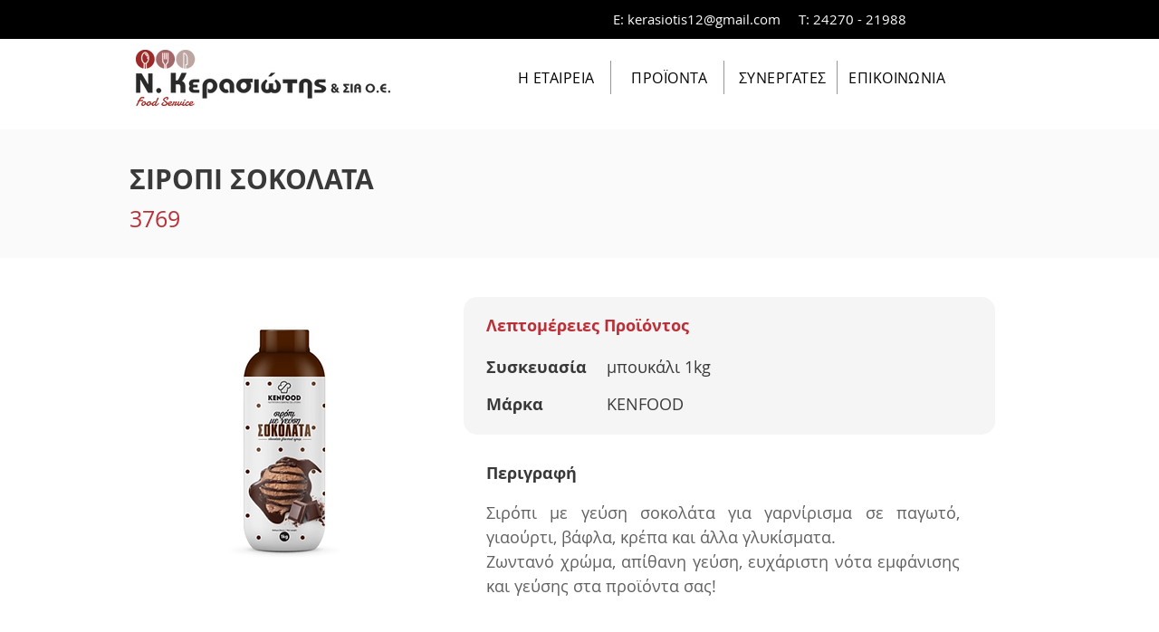

--- FILE ---
content_type: text/html; charset=UTF-8
request_url: https://www.kerasiotis.com.gr/products/pagwta/%CF%83%CE%B9%CF%81%CE%BF%CF%80%CE%B9-%CF%83%CE%BF%CE%BA%CE%BF%CE%BB%CE%B1%CF%84%CE%B1
body_size: 143957
content:
<!DOCTYPE html>
<html lang="en">
<head>
  
  <!-- SEO Tags -->
  <title>ΣΙΡΟΠΙ ΣΟΚΟΛΑΤΑ</title>
  <meta name="description" content="a1274721-9cac-4aa6-8457-00c2b04a6cdc"/>
  <link rel="canonical" href="https://www.kerasiotis.com.gr/products/pagwta/%CF%83%CE%B9%CF%81%CE%BF%CF%80%CE%B9-%CF%83%CE%BF%CE%BA%CE%BF%CE%BB%CE%B1%CF%84%CE%B1"/>
  <meta name="robots" content="index"/>
  <meta property="og:title" content="ΣΙΡΟΠΙ ΣΟΚΟΛΑΤΑ"/>
  <meta property="og:description" content="a1274721-9cac-4aa6-8457-00c2b04a6cdc"/>
  <meta property="og:image" content="https://static.wixstatic.com/media/71044b_97cb96f4a2284667a946d7620d21f991~mv2.png/v1/fill/w_1080,h_1080,al_c/%CF%83%CE%BF%CE%BA%CE%BF%CE%BB%CE%B1%CF%84%CE%B1.png"/>
  <meta property="og:image:width" content="1080"/>
  <meta property="og:image:height" content="1080"/>
  <meta property="og:url" content="https://www.kerasiotis.com.gr/products/pagwta/%CF%83%CE%B9%CF%81%CE%BF%CF%80%CE%B9-%CF%83%CE%BF%CE%BA%CE%BF%CE%BB%CE%B1%CF%84%CE%B1"/>
  <meta property="og:site_name" content="Κερασιώτης &amp; Σία ΟΕ"/>
  <meta property="og:type" content="website"/>
  <script type="application/ld+json">{"@context":"https://schema.org/","@type":"ImageObject","height":1080,"width":1080,"url":"https://static.wixstatic.com/media/71044b_97cb96f4a2284667a946d7620d21f991~mv2.png/v1/fill/w_1080,h_1080,al_c/%CF%83%CE%BF%CE%BA%CE%BF%CE%BB%CE%B1%CF%84%CE%B1.png"}</script>
  <script type="application/ld+json">{}</script>
  <meta name="twitter:card" content="summary_large_image"/>
  <meta name="twitter:title" content="ΣΙΡΟΠΙ ΣΟΚΟΛΑΤΑ"/>
  <meta name="twitter:description" content="a1274721-9cac-4aa6-8457-00c2b04a6cdc"/>
  <meta name="twitter:image" content="https://static.wixstatic.com/media/71044b_97cb96f4a2284667a946d7620d21f991~mv2.png/v1/fill/w_1080,h_1080,al_c/%CF%83%CE%BF%CE%BA%CE%BF%CE%BB%CE%B1%CF%84%CE%B1.png"/>

  
  <meta charset='utf-8'>
  <meta name="viewport" content="width=device-width, initial-scale=1" id="wixDesktopViewport" />
  <meta http-equiv="X-UA-Compatible" content="IE=edge">
  <meta name="generator" content="Wix.com Website Builder"/>

  <link rel="icon" sizes="192x192" href="https://static.wixstatic.com/media/71044b_3339148133274c7f88ae5a87667fc4cc%7Emv2.jpg/v1/fill/w_192%2Ch_192%2Clg_1%2Cusm_0.66_1.00_0.01/71044b_3339148133274c7f88ae5a87667fc4cc%7Emv2.jpg" type="image/jpeg"/>
  <link rel="shortcut icon" href="https://static.wixstatic.com/media/71044b_3339148133274c7f88ae5a87667fc4cc%7Emv2.jpg/v1/fill/w_192%2Ch_192%2Clg_1%2Cusm_0.66_1.00_0.01/71044b_3339148133274c7f88ae5a87667fc4cc%7Emv2.jpg" type="image/jpeg"/>
  <link rel="apple-touch-icon" href="https://static.wixstatic.com/media/71044b_3339148133274c7f88ae5a87667fc4cc%7Emv2.jpg/v1/fill/w_180%2Ch_180%2Clg_1%2Cusm_0.66_1.00_0.01/71044b_3339148133274c7f88ae5a87667fc4cc%7Emv2.jpg" type="image/jpeg"/>

  <!-- Safari Pinned Tab Icon -->
  <!-- <link rel="mask-icon" href="https://static.wixstatic.com/media/71044b_3339148133274c7f88ae5a87667fc4cc%7Emv2.jpg/v1/fill/w_192%2Ch_192%2Clg_1%2Cusm_0.66_1.00_0.01/71044b_3339148133274c7f88ae5a87667fc4cc%7Emv2.jpg"> -->

  <!-- Original trials -->
  


  <!-- Segmenter Polyfill -->
  <script>
    if (!window.Intl || !window.Intl.Segmenter) {
      (function() {
        var script = document.createElement('script');
        script.src = 'https://static.parastorage.com/unpkg/@formatjs/intl-segmenter@11.7.10/polyfill.iife.js';
        document.head.appendChild(script);
      })();
    }
  </script>

  <!-- Legacy Polyfills -->
  <script nomodule="" src="https://static.parastorage.com/unpkg/core-js-bundle@3.2.1/minified.js"></script>
  <script nomodule="" src="https://static.parastorage.com/unpkg/focus-within-polyfill@5.0.9/dist/focus-within-polyfill.js"></script>

  <!-- Performance API Polyfills -->
  <script>
  (function () {
    var noop = function noop() {};
    if ("performance" in window === false) {
      window.performance = {};
    }
    window.performance.mark = performance.mark || noop;
    window.performance.measure = performance.measure || noop;
    if ("now" in window.performance === false) {
      var nowOffset = Date.now();
      if (performance.timing && performance.timing.navigationStart) {
        nowOffset = performance.timing.navigationStart;
      }
      window.performance.now = function now() {
        return Date.now() - nowOffset;
      };
    }
  })();
  </script>

  <!-- Globals Definitions -->
  <script>
    (function () {
      var now = Date.now()
      window.initialTimestamps = {
        initialTimestamp: now,
        initialRequestTimestamp: Math.round(performance.timeOrigin ? performance.timeOrigin : now - performance.now())
      }

      window.thunderboltTag = "libs-releases-GA-local"
      window.thunderboltVersion = "1.16761.0"
    })();
  </script>

  <!-- Essential Viewer Model -->
  <script type="application/json" id="wix-essential-viewer-model">{"fleetConfig":{"fleetName":"thunderbolt-seo-isolated-renderer","type":"GA","code":0},"mode":{"qa":false,"enableTestApi":false,"debug":false,"ssrIndicator":false,"ssrOnly":false,"siteAssetsFallback":"enable","versionIndicator":false},"componentsLibrariesTopology":[{"artifactId":"editor-elements","namespace":"wixui","url":"https:\/\/static.parastorage.com\/services\/editor-elements\/1.14838.0"},{"artifactId":"editor-elements","namespace":"dsgnsys","url":"https:\/\/static.parastorage.com\/services\/editor-elements\/1.14838.0"}],"siteFeaturesConfigs":{"sessionManager":{"isRunningInDifferentSiteContext":false}},"language":{"userLanguage":"en"},"siteAssets":{"clientTopology":{"mediaRootUrl":"https:\/\/static.wixstatic.com","staticMediaUrl":"https:\/\/static.wixstatic.com\/media","moduleRepoUrl":"https:\/\/static.parastorage.com\/unpkg","fileRepoUrl":"https:\/\/static.parastorage.com\/services","viewerAppsUrl":"https:\/\/viewer-apps.parastorage.com","viewerAssetsUrl":"https:\/\/viewer-assets.parastorage.com","siteAssetsUrl":"https:\/\/siteassets.parastorage.com","pageJsonServerUrls":["https:\/\/pages.parastorage.com","https:\/\/staticorigin.wixstatic.com","https:\/\/www.kerasiotis.com.gr","https:\/\/fallback.wix.com\/wix-html-editor-pages-webapp\/page"],"pathOfTBModulesInFileRepoForFallback":"wix-thunderbolt\/dist\/"}},"siteFeatures":["accessibility","appMonitoring","assetsLoader","builderContextProviders","builderModuleLoader","businessLogger","captcha","clickHandlerRegistrar","commonConfig","componentsLoader","componentsRegistry","consentPolicy","cyclicTabbing","domSelectors","dynamicPages","environmentWixCodeSdk","environment","locationWixCodeSdk","mpaNavigation","navigationManager","navigationPhases","ooi","pages","panorama","renderer","reporter","routerFetch","router","scrollRestoration","seoWixCodeSdk","seo","sessionManager","siteMembersWixCodeSdk","siteMembers","siteScrollBlocker","siteWixCodeSdk","speculationRules","ssrCache","stores","structureApi","thunderboltInitializer","tpaCommons","translations","usedPlatformApis","warmupData","windowMessageRegistrar","windowWixCodeSdk","wixCustomElementComponent","wixEmbedsApi","componentsReact","platform"],"site":{"externalBaseUrl":"https:\/\/www.kerasiotis.com.gr","isSEO":true},"media":{"staticMediaUrl":"https:\/\/static.wixstatic.com\/media","mediaRootUrl":"https:\/\/static.wixstatic.com\/","staticVideoUrl":"https:\/\/video.wixstatic.com\/"},"requestUrl":"https:\/\/www.kerasiotis.com.gr\/products\/pagwta\/%CF%83%CE%B9%CF%81%CE%BF%CF%80%CE%B9-%CF%83%CE%BF%CE%BA%CE%BF%CE%BB%CE%B1%CF%84%CE%B1","rollout":{"siteAssetsVersionsRollout":false,"isDACRollout":0,"isTBRollout":false},"commonConfig":{"brand":"wix","host":"VIEWER","bsi":"","consentPolicy":{},"consentPolicyHeader":{},"siteRevision":"3722","renderingFlow":"NONE","language":"en","locale":"el-gr"},"interactionSampleRatio":0.01,"dynamicModelUrl":"https:\/\/www.kerasiotis.com.gr\/_api\/v2\/dynamicmodel","accessTokensUrl":"https:\/\/www.kerasiotis.com.gr\/_api\/v1\/access-tokens","isExcludedFromSecurityExperiments":false,"experiments":{"specs.thunderbolt.hardenFetchAndXHR":true,"specs.thunderbolt.securityExperiments":true}}</script>
  <script>window.viewerModel = JSON.parse(document.getElementById('wix-essential-viewer-model').textContent)</script>

  <script>
    window.commonConfig = viewerModel.commonConfig
  </script>

  
  <!-- BEGIN handleAccessTokens bundle -->

  <script data-url="https://static.parastorage.com/services/wix-thunderbolt/dist/handleAccessTokens.inline.4f2f9a53.bundle.min.js">(()=>{"use strict";function e(e){let{context:o,property:r,value:n,enumerable:i=!0}=e,c=e.get,l=e.set;if(!r||void 0===n&&!c&&!l)return new Error("property and value are required");let a=o||globalThis,s=a?.[r],u={};if(void 0!==n)u.value=n;else{if(c){let e=t(c);e&&(u.get=e)}if(l){let e=t(l);e&&(u.set=e)}}let p={...u,enumerable:i||!1,configurable:!1};void 0!==n&&(p.writable=!1);try{Object.defineProperty(a,r,p)}catch(e){return e instanceof TypeError?s:e}return s}function t(e,t){return"function"==typeof e?e:!0===e?.async&&"function"==typeof e.func?t?async function(t){return e.func(t)}:async function(){return e.func()}:"function"==typeof e?.func?e.func:void 0}try{e({property:"strictDefine",value:e})}catch{}try{e({property:"defineStrictObject",value:r})}catch{}try{e({property:"defineStrictMethod",value:n})}catch{}var o=["toString","toLocaleString","valueOf","constructor","prototype"];function r(t){let{context:n,property:c,propertiesToExclude:l=[],skipPrototype:a=!1,hardenPrototypePropertiesToExclude:s=[]}=t;if(!c)return new Error("property is required");let u=(n||globalThis)[c],p={},f=i(n,c);u&&("object"==typeof u||"function"==typeof u)&&Reflect.ownKeys(u).forEach(t=>{if(!l.includes(t)&&!o.includes(t)){let o=i(u,t);if(o&&(o.writable||o.configurable)){let{value:r,get:n,set:i,enumerable:c=!1}=o,l={};void 0!==r?l.value=r:n?l.get=n:i&&(l.set=i);try{let o=e({context:u,property:t,...l,enumerable:c});p[t]=o}catch(e){if(!(e instanceof TypeError))throw e;try{p[t]=o.value||o.get||o.set}catch{}}}}});let d={originalObject:u,originalProperties:p};if(!a&&void 0!==u?.prototype){let e=r({context:u,property:"prototype",propertiesToExclude:s,skipPrototype:!0});e instanceof Error||(d.originalPrototype=e?.originalObject,d.originalPrototypeProperties=e?.originalProperties)}return e({context:n,property:c,value:u,enumerable:f?.enumerable}),d}function n(t,o){let r=(o||globalThis)[t],n=i(o||globalThis,t);return r&&n&&(n.writable||n.configurable)?(Object.freeze(r),e({context:globalThis,property:t,value:r})):r}function i(e,t){if(e&&t)try{return Reflect.getOwnPropertyDescriptor(e,t)}catch{return}}function c(e){if("string"!=typeof e)return e;try{return decodeURIComponent(e).toLowerCase().trim()}catch{return e.toLowerCase().trim()}}function l(e,t){let o="";if("string"==typeof e)o=e.split("=")[0]?.trim()||"";else{if(!e||"string"!=typeof e.name)return!1;o=e.name}return t.has(c(o)||"")}function a(e,t){let o;return o="string"==typeof e?e.split(";").map(e=>e.trim()).filter(e=>e.length>0):e||[],o.filter(e=>!l(e,t))}var s=null;function u(){return null===s&&(s=typeof Document>"u"?void 0:Object.getOwnPropertyDescriptor(Document.prototype,"cookie")),s}function p(t,o){if(!globalThis?.cookieStore)return;let r=globalThis.cookieStore.get.bind(globalThis.cookieStore),n=globalThis.cookieStore.getAll.bind(globalThis.cookieStore),i=globalThis.cookieStore.set.bind(globalThis.cookieStore),c=globalThis.cookieStore.delete.bind(globalThis.cookieStore);return e({context:globalThis.CookieStore.prototype,property:"get",value:async function(e){return l(("string"==typeof e?e:e.name)||"",t)?null:r.call(this,e)},enumerable:!0}),e({context:globalThis.CookieStore.prototype,property:"getAll",value:async function(){return a(await n.apply(this,Array.from(arguments)),t)},enumerable:!0}),e({context:globalThis.CookieStore.prototype,property:"set",value:async function(){let e=Array.from(arguments);if(!l(1===e.length?e[0].name:e[0],t))return i.apply(this,e);o&&console.warn(o)},enumerable:!0}),e({context:globalThis.CookieStore.prototype,property:"delete",value:async function(){let e=Array.from(arguments);if(!l(1===e.length?e[0].name:e[0],t))return c.apply(this,e)},enumerable:!0}),e({context:globalThis.cookieStore,property:"prototype",value:globalThis.CookieStore.prototype,enumerable:!1}),e({context:globalThis,property:"cookieStore",value:globalThis.cookieStore,enumerable:!0}),{get:r,getAll:n,set:i,delete:c}}var f=["TextEncoder","TextDecoder","XMLHttpRequestEventTarget","EventTarget","URL","JSON","Reflect","Object","Array","Map","Set","WeakMap","WeakSet","Promise","Symbol","Error"],d=["addEventListener","removeEventListener","dispatchEvent","encodeURI","encodeURIComponent","decodeURI","decodeURIComponent"];const y=(e,t)=>{try{const o=t?t.get.call(document):document.cookie;return o.split(";").map(e=>e.trim()).filter(t=>t?.startsWith(e))[0]?.split("=")[1]}catch(e){return""}},g=(e="",t="",o="/")=>`${e}=; ${t?`domain=${t};`:""} max-age=0; path=${o}; expires=Thu, 01 Jan 1970 00:00:01 GMT`;function m(){(function(){if("undefined"!=typeof window){const e=performance.getEntriesByType("navigation")[0];return"back_forward"===(e?.type||"")}return!1})()&&function(){const{counter:e}=function(){const e=b("getItem");if(e){const[t,o]=e.split("-"),r=o?parseInt(o,10):0;if(r>=3){const e=t?Number(t):0;if(Date.now()-e>6e4)return{counter:0}}return{counter:r}}return{counter:0}}();e<3?(!function(e=1){b("setItem",`${Date.now()}-${e}`)}(e+1),window.location.reload()):console.error("ATS: Max reload attempts reached")}()}function b(e,t){try{return sessionStorage[e]("reload",t||"")}catch(e){console.error("ATS: Error calling sessionStorage:",e)}}const h="client-session-bind",v="sec-fetch-unsupported",{experiments:w}=window.viewerModel,T=[h,"client-binding",v,"svSession","smSession","server-session-bind","wixSession2","wixSession3"].map(e=>e.toLowerCase()),{cookie:S}=function(t,o){let r=new Set(t);return e({context:document,property:"cookie",set:{func:e=>function(e,t,o,r){let n=u(),i=c(t.split(";")[0]||"")||"";[...o].every(e=>!i.startsWith(e.toLowerCase()))&&n?.set?n.set.call(e,t):r&&console.warn(r)}(document,e,r,o)},get:{func:()=>function(e,t){let o=u();if(!o?.get)throw new Error("Cookie descriptor or getter not available");return a(o.get.call(e),t).join("; ")}(document,r)},enumerable:!0}),{cookieStore:p(r,o),cookie:u()}}(T),k="tbReady",x="security_overrideGlobals",{experiments:E,siteFeaturesConfigs:C,accessTokensUrl:P}=window.viewerModel,R=P,M={},O=(()=>{const e=y(h,S);if(w["specs.thunderbolt.browserCacheReload"]){y(v,S)||e?b("removeItem"):m()}return(()=>{const e=g(h),t=g(h,location.hostname);S.set.call(document,e),S.set.call(document,t)})(),e})();O&&(M["client-binding"]=O);const D=fetch;addEventListener(k,function e(t){const{logger:o}=t.detail;try{window.tb.init({fetch:D,fetchHeaders:M})}catch(e){const t=new Error("TB003");o.meter(`${x}_${t.message}`,{paramsOverrides:{errorType:x,eventString:t.message}}),window?.viewerModel?.mode.debug&&console.error(e)}finally{removeEventListener(k,e)}}),E["specs.thunderbolt.hardenFetchAndXHR"]||(window.fetchDynamicModel=()=>C.sessionManager.isRunningInDifferentSiteContext?Promise.resolve({}):fetch(R,{credentials:"same-origin",headers:M}).then(function(e){if(!e.ok)throw new Error(`[${e.status}]${e.statusText}`);return e.json()}),window.dynamicModelPromise=window.fetchDynamicModel())})();
//# sourceMappingURL=https://static.parastorage.com/services/wix-thunderbolt/dist/handleAccessTokens.inline.4f2f9a53.bundle.min.js.map</script>

<!-- END handleAccessTokens bundle -->

<!-- BEGIN overrideGlobals bundle -->

<script data-url="https://static.parastorage.com/services/wix-thunderbolt/dist/overrideGlobals.inline.ec13bfcf.bundle.min.js">(()=>{"use strict";function e(e){let{context:r,property:o,value:n,enumerable:i=!0}=e,c=e.get,a=e.set;if(!o||void 0===n&&!c&&!a)return new Error("property and value are required");let l=r||globalThis,u=l?.[o],s={};if(void 0!==n)s.value=n;else{if(c){let e=t(c);e&&(s.get=e)}if(a){let e=t(a);e&&(s.set=e)}}let p={...s,enumerable:i||!1,configurable:!1};void 0!==n&&(p.writable=!1);try{Object.defineProperty(l,o,p)}catch(e){return e instanceof TypeError?u:e}return u}function t(e,t){return"function"==typeof e?e:!0===e?.async&&"function"==typeof e.func?t?async function(t){return e.func(t)}:async function(){return e.func()}:"function"==typeof e?.func?e.func:void 0}try{e({property:"strictDefine",value:e})}catch{}try{e({property:"defineStrictObject",value:o})}catch{}try{e({property:"defineStrictMethod",value:n})}catch{}var r=["toString","toLocaleString","valueOf","constructor","prototype"];function o(t){let{context:n,property:c,propertiesToExclude:a=[],skipPrototype:l=!1,hardenPrototypePropertiesToExclude:u=[]}=t;if(!c)return new Error("property is required");let s=(n||globalThis)[c],p={},f=i(n,c);s&&("object"==typeof s||"function"==typeof s)&&Reflect.ownKeys(s).forEach(t=>{if(!a.includes(t)&&!r.includes(t)){let r=i(s,t);if(r&&(r.writable||r.configurable)){let{value:o,get:n,set:i,enumerable:c=!1}=r,a={};void 0!==o?a.value=o:n?a.get=n:i&&(a.set=i);try{let r=e({context:s,property:t,...a,enumerable:c});p[t]=r}catch(e){if(!(e instanceof TypeError))throw e;try{p[t]=r.value||r.get||r.set}catch{}}}}});let d={originalObject:s,originalProperties:p};if(!l&&void 0!==s?.prototype){let e=o({context:s,property:"prototype",propertiesToExclude:u,skipPrototype:!0});e instanceof Error||(d.originalPrototype=e?.originalObject,d.originalPrototypeProperties=e?.originalProperties)}return e({context:n,property:c,value:s,enumerable:f?.enumerable}),d}function n(t,r){let o=(r||globalThis)[t],n=i(r||globalThis,t);return o&&n&&(n.writable||n.configurable)?(Object.freeze(o),e({context:globalThis,property:t,value:o})):o}function i(e,t){if(e&&t)try{return Reflect.getOwnPropertyDescriptor(e,t)}catch{return}}function c(e){if("string"!=typeof e)return e;try{return decodeURIComponent(e).toLowerCase().trim()}catch{return e.toLowerCase().trim()}}function a(e,t){return e instanceof Headers?e.forEach((r,o)=>{l(o,t)||e.delete(o)}):Object.keys(e).forEach(r=>{l(r,t)||delete e[r]}),e}function l(e,t){return!t.has(c(e)||"")}function u(e,t){let r=!0,o=function(e){let t,r;if(globalThis.Request&&e instanceof Request)t=e.url;else{if("function"!=typeof e?.toString)throw new Error("Unsupported type for url");t=e.toString()}try{return new URL(t).pathname}catch{return r=t.replace(/#.+/gi,"").split("?").shift(),r.startsWith("/")?r:`/${r}`}}(e),n=c(o);return n&&t.some(e=>n.includes(e))&&(r=!1),r}function s(t,r,o){let n=fetch,i=XMLHttpRequest,c=new Set(r);function s(){let e=new i,r=e.open,n=e.setRequestHeader;return e.open=function(){let n=Array.from(arguments),i=n[1];if(n.length<2||u(i,t))return r.apply(e,n);throw new Error(o||`Request not allowed for path ${i}`)},e.setRequestHeader=function(t,r){l(decodeURIComponent(t),c)&&n.call(e,t,r)},e}return e({property:"fetch",value:function(){let e=function(e,t){return globalThis.Request&&e[0]instanceof Request&&e[0]?.headers?a(e[0].headers,t):e[1]?.headers&&a(e[1].headers,t),e}(arguments,c);return u(arguments[0],t)?n.apply(globalThis,Array.from(e)):new Promise((e,t)=>{t(new Error(o||`Request not allowed for path ${arguments[0]}`))})},enumerable:!0}),e({property:"XMLHttpRequest",value:s,enumerable:!0}),Object.keys(i).forEach(e=>{s[e]=i[e]}),{fetch:n,XMLHttpRequest:i}}var p=["TextEncoder","TextDecoder","XMLHttpRequestEventTarget","EventTarget","URL","JSON","Reflect","Object","Array","Map","Set","WeakMap","WeakSet","Promise","Symbol","Error"],f=["addEventListener","removeEventListener","dispatchEvent","encodeURI","encodeURIComponent","decodeURI","decodeURIComponent"];const d=function(){let t=globalThis.open,r=document.open;function o(e,r,o){let n="string"!=typeof e,i=t.call(window,e,r,o);return n||e&&function(e){return e.startsWith("//")&&/(?:[a-z0-9](?:[a-z0-9-]{0,61}[a-z0-9])?\.)+[a-z0-9][a-z0-9-]{0,61}[a-z0-9]/g.test(`${location.protocol}:${e}`)&&(e=`${location.protocol}${e}`),!e.startsWith("http")||new URL(e).hostname===location.hostname}(e)?{}:i}return e({property:"open",value:o,context:globalThis,enumerable:!0}),e({property:"open",value:function(e,t,n){return e?o(e,t,n):r.call(document,e||"",t||"",n||"")},context:document,enumerable:!0}),{open:t,documentOpen:r}},y=function(){let t=document.createElement,r=Element.prototype.setAttribute,o=Element.prototype.setAttributeNS;return e({property:"createElement",context:document,value:function(n,i){let a=t.call(document,n,i);if("iframe"===c(n)){e({property:"srcdoc",context:a,get:()=>"",set:()=>{console.warn("`srcdoc` is not allowed in iframe elements.")}});let t=function(e,t){"srcdoc"!==e.toLowerCase()?r.call(a,e,t):console.warn("`srcdoc` attribute is not allowed to be set.")},n=function(e,t,r){"srcdoc"!==t.toLowerCase()?o.call(a,e,t,r):console.warn("`srcdoc` attribute is not allowed to be set.")};a.setAttribute=t,a.setAttributeNS=n}return a},enumerable:!0}),{createElement:t,setAttribute:r,setAttributeNS:o}},m=["client-binding"],b=["/_api/v1/access-tokens","/_api/v2/dynamicmodel","/_api/one-app-session-web/v3/businesses"],h=function(){let t=setTimeout,r=setInterval;return o("setTimeout",0,globalThis),o("setInterval",0,globalThis),{setTimeout:t,setInterval:r};function o(t,r,o){let n=o||globalThis,i=n[t];if(!i||"function"!=typeof i)throw new Error(`Function ${t} not found or is not a function`);e({property:t,value:function(){let e=Array.from(arguments);if("string"!=typeof e[r])return i.apply(n,e);console.warn(`Calling ${t} with a String Argument at index ${r} is not allowed`)},context:o,enumerable:!0})}},v=function(){if(navigator&&"serviceWorker"in navigator){let t=navigator.serviceWorker.register;return e({context:navigator.serviceWorker,property:"register",value:function(){console.log("Service worker registration is not allowed")},enumerable:!0}),{register:t}}return{}};performance.mark("overrideGlobals started");const{isExcludedFromSecurityExperiments:g,experiments:w}=window.viewerModel,E=!g&&w["specs.thunderbolt.securityExperiments"];try{d(),E&&y(),w["specs.thunderbolt.hardenFetchAndXHR"]&&E&&s(b,m),v(),(e=>{let t=[],r=[];r=r.concat(["TextEncoder","TextDecoder"]),e&&(r=r.concat(["XMLHttpRequestEventTarget","EventTarget"])),r=r.concat(["URL","JSON"]),e&&(t=t.concat(["addEventListener","removeEventListener"])),t=t.concat(["encodeURI","encodeURIComponent","decodeURI","decodeURIComponent"]),r=r.concat(["String","Number"]),e&&r.push("Object"),r=r.concat(["Reflect"]),t.forEach(e=>{n(e),["addEventListener","removeEventListener"].includes(e)&&n(e,document)}),r.forEach(e=>{o({property:e})})})(E),E&&h()}catch(e){window?.viewerModel?.mode.debug&&console.error(e);const t=new Error("TB006");window.fedops?.reportError(t,"security_overrideGlobals"),window.Sentry?window.Sentry.captureException(t):globalThis.defineStrictProperty("sentryBuffer",[t],window,!1)}performance.mark("overrideGlobals ended")})();
//# sourceMappingURL=https://static.parastorage.com/services/wix-thunderbolt/dist/overrideGlobals.inline.ec13bfcf.bundle.min.js.map</script>

<!-- END overrideGlobals bundle -->


  
  <script>
    window.commonConfig = viewerModel.commonConfig

	
  </script>

  <!-- Initial CSS -->
  <style data-url="https://static.parastorage.com/services/wix-thunderbolt/dist/main.347af09f.min.css">@keyframes slide-horizontal-new{0%{transform:translateX(100%)}}@keyframes slide-horizontal-old{80%{opacity:1}to{opacity:0;transform:translateX(-100%)}}@keyframes slide-vertical-new{0%{transform:translateY(-100%)}}@keyframes slide-vertical-old{80%{opacity:1}to{opacity:0;transform:translateY(100%)}}@keyframes out-in-new{0%{opacity:0}}@keyframes out-in-old{to{opacity:0}}:root:active-view-transition{view-transition-name:none}::view-transition{pointer-events:none}:root:active-view-transition::view-transition-new(page-group),:root:active-view-transition::view-transition-old(page-group){animation-duration:.6s;cursor:wait;pointer-events:all}:root:active-view-transition-type(SlideHorizontal)::view-transition-old(page-group){animation:slide-horizontal-old .6s cubic-bezier(.83,0,.17,1) forwards;mix-blend-mode:normal}:root:active-view-transition-type(SlideHorizontal)::view-transition-new(page-group){animation:slide-horizontal-new .6s cubic-bezier(.83,0,.17,1) backwards;mix-blend-mode:normal}:root:active-view-transition-type(SlideVertical)::view-transition-old(page-group){animation:slide-vertical-old .6s cubic-bezier(.83,0,.17,1) forwards;mix-blend-mode:normal}:root:active-view-transition-type(SlideVertical)::view-transition-new(page-group){animation:slide-vertical-new .6s cubic-bezier(.83,0,.17,1) backwards;mix-blend-mode:normal}:root:active-view-transition-type(OutIn)::view-transition-old(page-group){animation:out-in-old .35s cubic-bezier(.22,1,.36,1) forwards}:root:active-view-transition-type(OutIn)::view-transition-new(page-group){animation:out-in-new .35s cubic-bezier(.64,0,.78,0) .35s backwards}@media(prefers-reduced-motion:reduce){::view-transition-group(*),::view-transition-new(*),::view-transition-old(*){animation:none!important}}body,html{background:transparent;border:0;margin:0;outline:0;padding:0;vertical-align:baseline}body{--scrollbar-width:0px;font-family:Arial,Helvetica,sans-serif;font-size:10px}body,html{height:100%}body{overflow-x:auto;overflow-y:scroll}body:not(.responsive) #site-root{min-width:var(--site-width);width:100%}body:not([data-js-loaded]) [data-hide-prejs]{visibility:hidden}interact-element{display:contents}#SITE_CONTAINER{position:relative}:root{--one-unit:1vw;--section-max-width:9999px;--spx-stopper-max:9999px;--spx-stopper-min:0px;--browser-zoom:1}@supports(-webkit-appearance:none) and (stroke-color:transparent){:root{--safari-sticky-fix:opacity;--experimental-safari-sticky-fix:translateZ(0)}}@supports(container-type:inline-size){:root{--one-unit:1cqw}}[id^=oldHoverBox-]{mix-blend-mode:plus-lighter;transition:opacity .5s ease,visibility .5s ease}[data-mesh-id$=inlineContent-gridContainer]:has(>[id^=oldHoverBox-]){isolation:isolate}</style>
<style data-url="https://static.parastorage.com/services/wix-thunderbolt/dist/main.renderer.9cb0985f.min.css">a,abbr,acronym,address,applet,b,big,blockquote,button,caption,center,cite,code,dd,del,dfn,div,dl,dt,em,fieldset,font,footer,form,h1,h2,h3,h4,h5,h6,header,i,iframe,img,ins,kbd,label,legend,li,nav,object,ol,p,pre,q,s,samp,section,small,span,strike,strong,sub,sup,table,tbody,td,tfoot,th,thead,title,tr,tt,u,ul,var{background:transparent;border:0;margin:0;outline:0;padding:0;vertical-align:baseline}input,select,textarea{box-sizing:border-box;font-family:Helvetica,Arial,sans-serif}ol,ul{list-style:none}blockquote,q{quotes:none}ins{text-decoration:none}del{text-decoration:line-through}table{border-collapse:collapse;border-spacing:0}a{cursor:pointer;text-decoration:none}.testStyles{overflow-y:hidden}.reset-button{-webkit-appearance:none;background:none;border:0;color:inherit;font:inherit;line-height:normal;outline:0;overflow:visible;padding:0;-webkit-user-select:none;-moz-user-select:none;-ms-user-select:none}:focus{outline:none}body.device-mobile-optimized:not(.disable-site-overflow){overflow-x:hidden;overflow-y:scroll}body.device-mobile-optimized:not(.responsive) #SITE_CONTAINER{margin-left:auto;margin-right:auto;overflow-x:visible;position:relative;width:320px}body.device-mobile-optimized:not(.responsive):not(.blockSiteScrolling) #SITE_CONTAINER{margin-top:0}body.device-mobile-optimized>*{max-width:100%!important}body.device-mobile-optimized #site-root{overflow-x:hidden;overflow-y:hidden}@supports(overflow:clip){body.device-mobile-optimized #site-root{overflow-x:clip;overflow-y:clip}}body.device-mobile-non-optimized #SITE_CONTAINER #site-root{overflow-x:clip;overflow-y:clip}body.device-mobile-non-optimized.fullScreenMode{background-color:#5f6360}body.device-mobile-non-optimized.fullScreenMode #MOBILE_ACTIONS_MENU,body.device-mobile-non-optimized.fullScreenMode #SITE_BACKGROUND,body.device-mobile-non-optimized.fullScreenMode #site-root,body.fullScreenMode #WIX_ADS{visibility:hidden}body.fullScreenMode{overflow-x:hidden!important;overflow-y:hidden!important}body.fullScreenMode.device-mobile-optimized #TINY_MENU{opacity:0;pointer-events:none}body.fullScreenMode-scrollable.device-mobile-optimized{overflow-x:hidden!important;overflow-y:auto!important}body.fullScreenMode-scrollable.device-mobile-optimized #masterPage,body.fullScreenMode-scrollable.device-mobile-optimized #site-root{overflow-x:hidden!important;overflow-y:hidden!important}body.fullScreenMode-scrollable.device-mobile-optimized #SITE_BACKGROUND,body.fullScreenMode-scrollable.device-mobile-optimized #masterPage{height:auto!important}body.fullScreenMode-scrollable.device-mobile-optimized #masterPage.mesh-layout{height:0!important}body.blockSiteScrolling,body.siteScrollingBlocked{position:fixed;width:100%}body.blockSiteScrolling #SITE_CONTAINER{margin-top:calc(var(--blocked-site-scroll-margin-top)*-1)}#site-root{margin:0 auto;min-height:100%;position:relative;top:var(--wix-ads-height)}#site-root img:not([src]){visibility:hidden}#site-root svg img:not([src]){visibility:visible}.auto-generated-link{color:inherit}#SCROLL_TO_BOTTOM,#SCROLL_TO_TOP{height:0}.has-click-trigger{cursor:pointer}.fullScreenOverlay{bottom:0;display:flex;justify-content:center;left:0;overflow-y:hidden;position:fixed;right:0;top:-60px;z-index:1005}.fullScreenOverlay>.fullScreenOverlayContent{bottom:0;left:0;margin:0 auto;overflow:hidden;position:absolute;right:0;top:60px;transform:translateZ(0)}[data-mesh-id$=centeredContent],[data-mesh-id$=form],[data-mesh-id$=inlineContent]{pointer-events:none;position:relative}[data-mesh-id$=-gridWrapper],[data-mesh-id$=-rotated-wrapper]{pointer-events:none}[data-mesh-id$=-gridContainer]>*,[data-mesh-id$=-rotated-wrapper]>*,[data-mesh-id$=inlineContent]>:not([data-mesh-id$=-gridContainer]){pointer-events:auto}.device-mobile-optimized #masterPage.mesh-layout #SOSP_CONTAINER_CUSTOM_ID{grid-area:2/1/3/2;-ms-grid-row:2;position:relative}#masterPage.mesh-layout{-ms-grid-rows:max-content max-content min-content max-content;-ms-grid-columns:100%;align-items:start;display:-ms-grid;display:grid;grid-template-columns:100%;grid-template-rows:max-content max-content min-content max-content;justify-content:stretch}#masterPage.mesh-layout #PAGES_CONTAINER,#masterPage.mesh-layout #SITE_FOOTER-placeholder,#masterPage.mesh-layout #SITE_FOOTER_WRAPPER,#masterPage.mesh-layout #SITE_HEADER-placeholder,#masterPage.mesh-layout #SITE_HEADER_WRAPPER,#masterPage.mesh-layout #SOSP_CONTAINER_CUSTOM_ID[data-state~=mobileView],#masterPage.mesh-layout #soapAfterPagesContainer,#masterPage.mesh-layout #soapBeforePagesContainer{-ms-grid-row-align:start;-ms-grid-column-align:start;-ms-grid-column:1}#masterPage.mesh-layout #SITE_HEADER-placeholder,#masterPage.mesh-layout #SITE_HEADER_WRAPPER{grid-area:1/1/2/2;-ms-grid-row:1}#masterPage.mesh-layout #PAGES_CONTAINER,#masterPage.mesh-layout #soapAfterPagesContainer,#masterPage.mesh-layout #soapBeforePagesContainer{grid-area:3/1/4/2;-ms-grid-row:3}#masterPage.mesh-layout #soapAfterPagesContainer,#masterPage.mesh-layout #soapBeforePagesContainer{width:100%}#masterPage.mesh-layout #PAGES_CONTAINER{align-self:stretch}#masterPage.mesh-layout main#PAGES_CONTAINER{display:block}#masterPage.mesh-layout #SITE_FOOTER-placeholder,#masterPage.mesh-layout #SITE_FOOTER_WRAPPER{grid-area:4/1/5/2;-ms-grid-row:4}#masterPage.mesh-layout #SITE_PAGES,#masterPage.mesh-layout [data-mesh-id=PAGES_CONTAINERcenteredContent],#masterPage.mesh-layout [data-mesh-id=PAGES_CONTAINERinlineContent]{height:100%}#masterPage.mesh-layout.desktop>*{width:100%}#masterPage.mesh-layout #PAGES_CONTAINER,#masterPage.mesh-layout #SITE_FOOTER,#masterPage.mesh-layout #SITE_FOOTER_WRAPPER,#masterPage.mesh-layout #SITE_HEADER,#masterPage.mesh-layout #SITE_HEADER_WRAPPER,#masterPage.mesh-layout #SITE_PAGES,#masterPage.mesh-layout #masterPageinlineContent{position:relative}#masterPage.mesh-layout #SITE_HEADER{grid-area:1/1/2/2}#masterPage.mesh-layout #SITE_FOOTER{grid-area:4/1/5/2}#masterPage.mesh-layout.overflow-x-clip #SITE_FOOTER,#masterPage.mesh-layout.overflow-x-clip #SITE_HEADER{overflow-x:clip}[data-z-counter]{z-index:0}[data-z-counter="0"]{z-index:auto}.wixSiteProperties{-webkit-font-smoothing:antialiased;-moz-osx-font-smoothing:grayscale}:root{--wst-button-color-fill-primary:rgb(var(--color_48));--wst-button-color-border-primary:rgb(var(--color_49));--wst-button-color-text-primary:rgb(var(--color_50));--wst-button-color-fill-primary-hover:rgb(var(--color_51));--wst-button-color-border-primary-hover:rgb(var(--color_52));--wst-button-color-text-primary-hover:rgb(var(--color_53));--wst-button-color-fill-primary-disabled:rgb(var(--color_54));--wst-button-color-border-primary-disabled:rgb(var(--color_55));--wst-button-color-text-primary-disabled:rgb(var(--color_56));--wst-button-color-fill-secondary:rgb(var(--color_57));--wst-button-color-border-secondary:rgb(var(--color_58));--wst-button-color-text-secondary:rgb(var(--color_59));--wst-button-color-fill-secondary-hover:rgb(var(--color_60));--wst-button-color-border-secondary-hover:rgb(var(--color_61));--wst-button-color-text-secondary-hover:rgb(var(--color_62));--wst-button-color-fill-secondary-disabled:rgb(var(--color_63));--wst-button-color-border-secondary-disabled:rgb(var(--color_64));--wst-button-color-text-secondary-disabled:rgb(var(--color_65));--wst-color-fill-base-1:rgb(var(--color_36));--wst-color-fill-base-2:rgb(var(--color_37));--wst-color-fill-base-shade-1:rgb(var(--color_38));--wst-color-fill-base-shade-2:rgb(var(--color_39));--wst-color-fill-base-shade-3:rgb(var(--color_40));--wst-color-fill-accent-1:rgb(var(--color_41));--wst-color-fill-accent-2:rgb(var(--color_42));--wst-color-fill-accent-3:rgb(var(--color_43));--wst-color-fill-accent-4:rgb(var(--color_44));--wst-color-fill-background-primary:rgb(var(--color_11));--wst-color-fill-background-secondary:rgb(var(--color_12));--wst-color-text-primary:rgb(var(--color_15));--wst-color-text-secondary:rgb(var(--color_14));--wst-color-action:rgb(var(--color_18));--wst-color-disabled:rgb(var(--color_39));--wst-color-title:rgb(var(--color_45));--wst-color-subtitle:rgb(var(--color_46));--wst-color-line:rgb(var(--color_47));--wst-font-style-h2:var(--font_2);--wst-font-style-h3:var(--font_3);--wst-font-style-h4:var(--font_4);--wst-font-style-h5:var(--font_5);--wst-font-style-h6:var(--font_6);--wst-font-style-body-large:var(--font_7);--wst-font-style-body-medium:var(--font_8);--wst-font-style-body-small:var(--font_9);--wst-font-style-body-x-small:var(--font_10);--wst-color-custom-1:rgb(var(--color_13));--wst-color-custom-2:rgb(var(--color_16));--wst-color-custom-3:rgb(var(--color_17));--wst-color-custom-4:rgb(var(--color_19));--wst-color-custom-5:rgb(var(--color_20));--wst-color-custom-6:rgb(var(--color_21));--wst-color-custom-7:rgb(var(--color_22));--wst-color-custom-8:rgb(var(--color_23));--wst-color-custom-9:rgb(var(--color_24));--wst-color-custom-10:rgb(var(--color_25));--wst-color-custom-11:rgb(var(--color_26));--wst-color-custom-12:rgb(var(--color_27));--wst-color-custom-13:rgb(var(--color_28));--wst-color-custom-14:rgb(var(--color_29));--wst-color-custom-15:rgb(var(--color_30));--wst-color-custom-16:rgb(var(--color_31));--wst-color-custom-17:rgb(var(--color_32));--wst-color-custom-18:rgb(var(--color_33));--wst-color-custom-19:rgb(var(--color_34));--wst-color-custom-20:rgb(var(--color_35))}.wix-presets-wrapper{display:contents}</style>

  <meta name="format-detection" content="telephone=no">
  <meta name="skype_toolbar" content="skype_toolbar_parser_compatible">
  
  

  

  

  <!-- head performance data start -->
  
  <!-- head performance data end -->
  

    


    
<style data-href="https://static.parastorage.com/services/editor-elements-library/dist/thunderbolt/rb_wixui.thunderbolt_bootstrap.a1b00b19.min.css">.cwL6XW{cursor:pointer}.sNF2R0{opacity:0}.hLoBV3{transition:opacity var(--transition-duration) cubic-bezier(.37,0,.63,1)}.Rdf41z,.hLoBV3{opacity:1}.ftlZWo{transition:opacity var(--transition-duration) cubic-bezier(.37,0,.63,1)}.ATGlOr,.ftlZWo{opacity:0}.KQSXD0{transition:opacity var(--transition-duration) cubic-bezier(.64,0,.78,0)}.KQSXD0,.pagQKE{opacity:1}._6zG5H{opacity:0;transition:opacity var(--transition-duration) cubic-bezier(.22,1,.36,1)}.BB49uC{transform:translateX(100%)}.j9xE1V{transition:transform var(--transition-duration) cubic-bezier(.87,0,.13,1)}.ICs7Rs,.j9xE1V{transform:translateX(0)}.DxijZJ{transition:transform var(--transition-duration) cubic-bezier(.87,0,.13,1)}.B5kjYq,.DxijZJ{transform:translateX(-100%)}.cJijIV{transition:transform var(--transition-duration) cubic-bezier(.87,0,.13,1)}.cJijIV,.hOxaWM{transform:translateX(0)}.T9p3fN{transform:translateX(100%);transition:transform var(--transition-duration) cubic-bezier(.87,0,.13,1)}.qDxYJm{transform:translateY(100%)}.aA9V0P{transition:transform var(--transition-duration) cubic-bezier(.87,0,.13,1)}.YPXPAS,.aA9V0P{transform:translateY(0)}.Xf2zsA{transition:transform var(--transition-duration) cubic-bezier(.87,0,.13,1)}.Xf2zsA,.y7Kt7s{transform:translateY(-100%)}.EeUgMu{transition:transform var(--transition-duration) cubic-bezier(.87,0,.13,1)}.EeUgMu,.fdHrtm{transform:translateY(0)}.WIFaG4{transform:translateY(100%);transition:transform var(--transition-duration) cubic-bezier(.87,0,.13,1)}body:not(.responsive) .JsJXaX{overflow-x:clip}:root:active-view-transition .JsJXaX{view-transition-name:page-group}.AnQkDU{display:grid;grid-template-columns:1fr;grid-template-rows:1fr;height:100%}.AnQkDU>div{align-self:stretch!important;grid-area:1/1/2/2;justify-self:stretch!important}.StylableButton2545352419__root{-archetype:box;border:none;box-sizing:border-box;cursor:pointer;display:block;height:100%;min-height:10px;min-width:10px;padding:0;touch-action:manipulation;width:100%}.StylableButton2545352419__root[disabled]{pointer-events:none}.StylableButton2545352419__root:not(:hover):not([disabled]).StylableButton2545352419--hasBackgroundColor{background-color:var(--corvid-background-color)!important}.StylableButton2545352419__root:hover:not([disabled]).StylableButton2545352419--hasHoverBackgroundColor{background-color:var(--corvid-hover-background-color)!important}.StylableButton2545352419__root:not(:hover)[disabled].StylableButton2545352419--hasDisabledBackgroundColor{background-color:var(--corvid-disabled-background-color)!important}.StylableButton2545352419__root:not(:hover):not([disabled]).StylableButton2545352419--hasBorderColor{border-color:var(--corvid-border-color)!important}.StylableButton2545352419__root:hover:not([disabled]).StylableButton2545352419--hasHoverBorderColor{border-color:var(--corvid-hover-border-color)!important}.StylableButton2545352419__root:not(:hover)[disabled].StylableButton2545352419--hasDisabledBorderColor{border-color:var(--corvid-disabled-border-color)!important}.StylableButton2545352419__root.StylableButton2545352419--hasBorderRadius{border-radius:var(--corvid-border-radius)!important}.StylableButton2545352419__root.StylableButton2545352419--hasBorderWidth{border-width:var(--corvid-border-width)!important}.StylableButton2545352419__root:not(:hover):not([disabled]).StylableButton2545352419--hasColor,.StylableButton2545352419__root:not(:hover):not([disabled]).StylableButton2545352419--hasColor .StylableButton2545352419__label{color:var(--corvid-color)!important}.StylableButton2545352419__root:hover:not([disabled]).StylableButton2545352419--hasHoverColor,.StylableButton2545352419__root:hover:not([disabled]).StylableButton2545352419--hasHoverColor .StylableButton2545352419__label{color:var(--corvid-hover-color)!important}.StylableButton2545352419__root:not(:hover)[disabled].StylableButton2545352419--hasDisabledColor,.StylableButton2545352419__root:not(:hover)[disabled].StylableButton2545352419--hasDisabledColor .StylableButton2545352419__label{color:var(--corvid-disabled-color)!important}.StylableButton2545352419__link{-archetype:box;box-sizing:border-box;color:#000;text-decoration:none}.StylableButton2545352419__container{align-items:center;display:flex;flex-basis:auto;flex-direction:row;flex-grow:1;height:100%;justify-content:center;overflow:hidden;transition:all .2s ease,visibility 0s;width:100%}.StylableButton2545352419__label{-archetype:text;-controller-part-type:LayoutChildDisplayDropdown,LayoutFlexChildSpacing(first);max-width:100%;min-width:1.8em;overflow:hidden;text-align:center;text-overflow:ellipsis;transition:inherit;white-space:nowrap}.StylableButton2545352419__root.StylableButton2545352419--isMaxContent .StylableButton2545352419__label{text-overflow:unset}.StylableButton2545352419__root.StylableButton2545352419--isWrapText .StylableButton2545352419__label{min-width:10px;overflow-wrap:break-word;white-space:break-spaces;word-break:break-word}.StylableButton2545352419__icon{-archetype:icon;-controller-part-type:LayoutChildDisplayDropdown,LayoutFlexChildSpacing(last);flex-shrink:0;height:50px;min-width:1px;transition:inherit}.StylableButton2545352419__icon.StylableButton2545352419--override{display:block!important}.StylableButton2545352419__icon svg,.StylableButton2545352419__icon>span{display:flex;height:inherit;width:inherit}.StylableButton2545352419__root:not(:hover):not([disalbed]).StylableButton2545352419--hasIconColor .StylableButton2545352419__icon svg{fill:var(--corvid-icon-color)!important;stroke:var(--corvid-icon-color)!important}.StylableButton2545352419__root:hover:not([disabled]).StylableButton2545352419--hasHoverIconColor .StylableButton2545352419__icon svg{fill:var(--corvid-hover-icon-color)!important;stroke:var(--corvid-hover-icon-color)!important}.StylableButton2545352419__root:not(:hover)[disabled].StylableButton2545352419--hasDisabledIconColor .StylableButton2545352419__icon svg{fill:var(--corvid-disabled-icon-color)!important;stroke:var(--corvid-disabled-icon-color)!important}.aeyn4z{bottom:0;left:0;position:absolute;right:0;top:0}.qQrFOK{cursor:pointer}.VDJedC{-webkit-tap-highlight-color:rgba(0,0,0,0);fill:var(--corvid-fill-color,var(--fill));fill-opacity:var(--fill-opacity);stroke:var(--corvid-stroke-color,var(--stroke));stroke-opacity:var(--stroke-opacity);stroke-width:var(--stroke-width);filter:var(--drop-shadow,none);opacity:var(--opacity);transform:var(--flip)}.VDJedC,.VDJedC svg{bottom:0;left:0;position:absolute;right:0;top:0}.VDJedC svg{height:var(--svg-calculated-height,100%);margin:auto;padding:var(--svg-calculated-padding,0);width:var(--svg-calculated-width,100%)}.VDJedC svg:not([data-type=ugc]){overflow:visible}.l4CAhn *{vector-effect:non-scaling-stroke}.Z_l5lU{-webkit-text-size-adjust:100%;-moz-text-size-adjust:100%;text-size-adjust:100%}ol.font_100,ul.font_100{color:#080808;font-family:"Arial, Helvetica, sans-serif",serif;font-size:10px;font-style:normal;font-variant:normal;font-weight:400;letter-spacing:normal;line-height:normal;margin:0;text-decoration:none}ol.font_100 li,ul.font_100 li{margin-bottom:12px}ol.wix-list-text-align,ul.wix-list-text-align{list-style-position:inside}ol.wix-list-text-align h1,ol.wix-list-text-align h2,ol.wix-list-text-align h3,ol.wix-list-text-align h4,ol.wix-list-text-align h5,ol.wix-list-text-align h6,ol.wix-list-text-align p,ul.wix-list-text-align h1,ul.wix-list-text-align h2,ul.wix-list-text-align h3,ul.wix-list-text-align h4,ul.wix-list-text-align h5,ul.wix-list-text-align h6,ul.wix-list-text-align p{display:inline}.HQSswv{cursor:pointer}.yi6otz{clip:rect(0 0 0 0);border:0;height:1px;margin:-1px;overflow:hidden;padding:0;position:absolute;width:1px}.zQ9jDz [data-attr-richtext-marker=true]{display:block}.zQ9jDz [data-attr-richtext-marker=true] table{border-collapse:collapse;margin:15px 0;width:100%}.zQ9jDz [data-attr-richtext-marker=true] table td{padding:12px;position:relative}.zQ9jDz [data-attr-richtext-marker=true] table td:after{border-bottom:1px solid currentColor;border-left:1px solid currentColor;bottom:0;content:"";left:0;opacity:.2;position:absolute;right:0;top:0}.zQ9jDz [data-attr-richtext-marker=true] table tr td:last-child:after{border-right:1px solid currentColor}.zQ9jDz [data-attr-richtext-marker=true] table tr:first-child td:after{border-top:1px solid currentColor}@supports(-webkit-appearance:none) and (stroke-color:transparent){.qvSjx3>*>:first-child{vertical-align:top}}@supports(-webkit-touch-callout:none){.qvSjx3>*>:first-child{vertical-align:top}}.LkZBpT :is(p,h1,h2,h3,h4,h5,h6,ul,ol,span[data-attr-richtext-marker],blockquote,div) [class$=rich-text__text],.LkZBpT :is(p,h1,h2,h3,h4,h5,h6,ul,ol,span[data-attr-richtext-marker],blockquote,div)[class$=rich-text__text]{color:var(--corvid-color,currentColor)}.LkZBpT :is(p,h1,h2,h3,h4,h5,h6,ul,ol,span[data-attr-richtext-marker],blockquote,div) span[style*=color]{color:var(--corvid-color,currentColor)!important}.Kbom4H{direction:var(--text-direction);min-height:var(--min-height);min-width:var(--min-width)}.Kbom4H .upNqi2{word-wrap:break-word;height:100%;overflow-wrap:break-word;position:relative;width:100%}.Kbom4H .upNqi2 ul{list-style:disc inside}.Kbom4H .upNqi2 li{margin-bottom:12px}.MMl86N blockquote,.MMl86N div,.MMl86N h1,.MMl86N h2,.MMl86N h3,.MMl86N h4,.MMl86N h5,.MMl86N h6,.MMl86N p{letter-spacing:normal;line-height:normal}.gYHZuN{min-height:var(--min-height);min-width:var(--min-width)}.gYHZuN .upNqi2{word-wrap:break-word;height:100%;overflow-wrap:break-word;position:relative;width:100%}.gYHZuN .upNqi2 ol,.gYHZuN .upNqi2 ul{letter-spacing:normal;line-height:normal;margin-inline-start:.5em;padding-inline-start:1.3em}.gYHZuN .upNqi2 ul{list-style-type:disc}.gYHZuN .upNqi2 ol{list-style-type:decimal}.gYHZuN .upNqi2 ol ul,.gYHZuN .upNqi2 ul ul{line-height:normal;list-style-type:circle}.gYHZuN .upNqi2 ol ol ul,.gYHZuN .upNqi2 ol ul ul,.gYHZuN .upNqi2 ul ol ul,.gYHZuN .upNqi2 ul ul ul{line-height:normal;list-style-type:square}.gYHZuN .upNqi2 li{font-style:inherit;font-weight:inherit;letter-spacing:normal;line-height:inherit}.gYHZuN .upNqi2 h1,.gYHZuN .upNqi2 h2,.gYHZuN .upNqi2 h3,.gYHZuN .upNqi2 h4,.gYHZuN .upNqi2 h5,.gYHZuN .upNqi2 h6,.gYHZuN .upNqi2 p{letter-spacing:normal;line-height:normal;margin-block:0;margin:0}.gYHZuN .upNqi2 a{color:inherit}.MMl86N,.ku3DBC{word-wrap:break-word;direction:var(--text-direction);min-height:var(--min-height);min-width:var(--min-width);mix-blend-mode:var(--blendMode,normal);overflow-wrap:break-word;pointer-events:none;text-align:start;text-shadow:var(--textOutline,0 0 transparent),var(--textShadow,0 0 transparent);text-transform:var(--textTransform,"none")}.MMl86N>*,.ku3DBC>*{pointer-events:auto}.MMl86N li,.ku3DBC li{font-style:inherit;font-weight:inherit;letter-spacing:normal;line-height:inherit}.MMl86N ol,.MMl86N ul,.ku3DBC ol,.ku3DBC ul{letter-spacing:normal;line-height:normal;margin-inline-end:0;margin-inline-start:.5em}.MMl86N:not(.Vq6kJx) ol,.MMl86N:not(.Vq6kJx) ul,.ku3DBC:not(.Vq6kJx) ol,.ku3DBC:not(.Vq6kJx) ul{padding-inline-end:0;padding-inline-start:1.3em}.MMl86N ul,.ku3DBC ul{list-style-type:disc}.MMl86N ol,.ku3DBC ol{list-style-type:decimal}.MMl86N ol ul,.MMl86N ul ul,.ku3DBC ol ul,.ku3DBC ul ul{list-style-type:circle}.MMl86N ol ol ul,.MMl86N ol ul ul,.MMl86N ul ol ul,.MMl86N ul ul ul,.ku3DBC ol ol ul,.ku3DBC ol ul ul,.ku3DBC ul ol ul,.ku3DBC ul ul ul{list-style-type:square}.MMl86N blockquote,.MMl86N div,.MMl86N h1,.MMl86N h2,.MMl86N h3,.MMl86N h4,.MMl86N h5,.MMl86N h6,.MMl86N p,.ku3DBC blockquote,.ku3DBC div,.ku3DBC h1,.ku3DBC h2,.ku3DBC h3,.ku3DBC h4,.ku3DBC h5,.ku3DBC h6,.ku3DBC p{margin-block:0;margin:0}.MMl86N a,.ku3DBC a{color:inherit}.Vq6kJx li{margin-inline-end:0;margin-inline-start:1.3em}.Vd6aQZ{overflow:hidden;padding:0;pointer-events:none;white-space:nowrap}.mHZSwn{display:none}.lvxhkV{bottom:0;left:0;position:absolute;right:0;top:0;width:100%}.QJjwEo{transform:translateY(-100%);transition:.2s ease-in}.kdBXfh{transition:.2s}.MP52zt{opacity:0;transition:.2s ease-in}.MP52zt.Bhu9m5{z-index:-1!important}.LVP8Wf{opacity:1;transition:.2s}.VrZrC0{height:auto}.VrZrC0,.cKxVkc{position:relative;width:100%}:host(:not(.device-mobile-optimized)) .vlM3HR,body:not(.device-mobile-optimized) .vlM3HR{margin-left:calc((100% - var(--site-width))/2);width:var(--site-width)}.AT7o0U[data-focuscycled=active]{outline:1px solid transparent}.AT7o0U[data-focuscycled=active]:not(:focus-within){outline:2px solid transparent;transition:outline .01s ease}.AT7o0U .vlM3HR{bottom:0;left:0;position:absolute;right:0;top:0}.Tj01hh,.jhxvbR{display:block;height:100%;width:100%}.jhxvbR img{max-width:var(--wix-img-max-width,100%)}.jhxvbR[data-animate-blur] img{filter:blur(9px);transition:filter .8s ease-in}.jhxvbR[data-animate-blur] img[data-load-done]{filter:none}.WzbAF8{direction:var(--direction)}.WzbAF8 .mpGTIt .O6KwRn{display:var(--item-display);height:var(--item-size);margin-block:var(--item-margin-block);margin-inline:var(--item-margin-inline);width:var(--item-size)}.WzbAF8 .mpGTIt .O6KwRn:last-child{margin-block:0;margin-inline:0}.WzbAF8 .mpGTIt .O6KwRn .oRtuWN{display:block}.WzbAF8 .mpGTIt .O6KwRn .oRtuWN .YaS0jR{height:var(--item-size);width:var(--item-size)}.WzbAF8 .mpGTIt{height:100%;position:absolute;white-space:nowrap;width:100%}:host(.device-mobile-optimized) .WzbAF8 .mpGTIt,body.device-mobile-optimized .WzbAF8 .mpGTIt{white-space:normal}.big2ZD{display:grid;grid-template-columns:1fr;grid-template-rows:1fr;height:calc(100% - var(--wix-ads-height));left:0;margin-top:var(--wix-ads-height);position:fixed;top:0;width:100%}.SHHiV9,.big2ZD{pointer-events:none;z-index:var(--pinned-layer-in-container,var(--above-all-in-container))}</style>
<style data-href="https://static.parastorage.com/services/editor-elements-library/dist/thunderbolt/rb_wixui.thunderbolt_bootstrap-classic.72e6a2a3.min.css">.PlZyDq{touch-action:manipulation}.uDW_Qe{align-items:center;box-sizing:border-box;display:flex;justify-content:var(--label-align);min-width:100%;text-align:initial;width:-moz-max-content;width:max-content}.uDW_Qe:before{max-width:var(--margin-start,0)}.uDW_Qe:after,.uDW_Qe:before{align-self:stretch;content:"";flex-grow:1}.uDW_Qe:after{max-width:var(--margin-end,0)}.FubTgk{height:100%}.FubTgk .uDW_Qe{border-radius:var(--corvid-border-radius,var(--rd,0));bottom:0;box-shadow:var(--shd,0 1px 4px rgba(0,0,0,.6));left:0;position:absolute;right:0;top:0;transition:var(--trans1,border-color .4s ease 0s,background-color .4s ease 0s)}.FubTgk .uDW_Qe:link,.FubTgk .uDW_Qe:visited{border-color:transparent}.FubTgk .l7_2fn{color:var(--corvid-color,rgb(var(--txt,var(--color_15,color_15))));font:var(--fnt,var(--font_5));margin:0;position:relative;transition:var(--trans2,color .4s ease 0s);white-space:nowrap}.FubTgk[aria-disabled=false] .uDW_Qe{background-color:var(--corvid-background-color,rgba(var(--bg,var(--color_17,color_17)),var(--alpha-bg,1)));border:solid var(--corvid-border-color,rgba(var(--brd,var(--color_15,color_15)),var(--alpha-brd,1))) var(--corvid-border-width,var(--brw,0));cursor:pointer!important}:host(.device-mobile-optimized) .FubTgk[aria-disabled=false]:active .uDW_Qe,body.device-mobile-optimized .FubTgk[aria-disabled=false]:active .uDW_Qe{background-color:var(--corvid-hover-background-color,rgba(var(--bgh,var(--color_18,color_18)),var(--alpha-bgh,1)));border-color:var(--corvid-hover-border-color,rgba(var(--brdh,var(--color_15,color_15)),var(--alpha-brdh,1)))}:host(.device-mobile-optimized) .FubTgk[aria-disabled=false]:active .l7_2fn,body.device-mobile-optimized .FubTgk[aria-disabled=false]:active .l7_2fn{color:var(--corvid-hover-color,rgb(var(--txth,var(--color_15,color_15))))}:host(:not(.device-mobile-optimized)) .FubTgk[aria-disabled=false]:hover .uDW_Qe,body:not(.device-mobile-optimized) .FubTgk[aria-disabled=false]:hover .uDW_Qe{background-color:var(--corvid-hover-background-color,rgba(var(--bgh,var(--color_18,color_18)),var(--alpha-bgh,1)));border-color:var(--corvid-hover-border-color,rgba(var(--brdh,var(--color_15,color_15)),var(--alpha-brdh,1)))}:host(:not(.device-mobile-optimized)) .FubTgk[aria-disabled=false]:hover .l7_2fn,body:not(.device-mobile-optimized) .FubTgk[aria-disabled=false]:hover .l7_2fn{color:var(--corvid-hover-color,rgb(var(--txth,var(--color_15,color_15))))}.FubTgk[aria-disabled=true] .uDW_Qe{background-color:var(--corvid-disabled-background-color,rgba(var(--bgd,204,204,204),var(--alpha-bgd,1)));border-color:var(--corvid-disabled-border-color,rgba(var(--brdd,204,204,204),var(--alpha-brdd,1)));border-style:solid;border-width:var(--corvid-border-width,var(--brw,0))}.FubTgk[aria-disabled=true] .l7_2fn{color:var(--corvid-disabled-color,rgb(var(--txtd,255,255,255)))}.uUxqWY{align-items:center;box-sizing:border-box;display:flex;justify-content:var(--label-align);min-width:100%;text-align:initial;width:-moz-max-content;width:max-content}.uUxqWY:before{max-width:var(--margin-start,0)}.uUxqWY:after,.uUxqWY:before{align-self:stretch;content:"";flex-grow:1}.uUxqWY:after{max-width:var(--margin-end,0)}.Vq4wYb[aria-disabled=false] .uUxqWY{cursor:pointer}:host(.device-mobile-optimized) .Vq4wYb[aria-disabled=false]:active .wJVzSK,body.device-mobile-optimized .Vq4wYb[aria-disabled=false]:active .wJVzSK{color:var(--corvid-hover-color,rgb(var(--txth,var(--color_15,color_15))));transition:var(--trans,color .4s ease 0s)}:host(:not(.device-mobile-optimized)) .Vq4wYb[aria-disabled=false]:hover .wJVzSK,body:not(.device-mobile-optimized) .Vq4wYb[aria-disabled=false]:hover .wJVzSK{color:var(--corvid-hover-color,rgb(var(--txth,var(--color_15,color_15))));transition:var(--trans,color .4s ease 0s)}.Vq4wYb .uUxqWY{bottom:0;left:0;position:absolute;right:0;top:0}.Vq4wYb .wJVzSK{color:var(--corvid-color,rgb(var(--txt,var(--color_15,color_15))));font:var(--fnt,var(--font_5));transition:var(--trans,color .4s ease 0s);white-space:nowrap}.Vq4wYb[aria-disabled=true] .wJVzSK{color:var(--corvid-disabled-color,rgb(var(--txtd,255,255,255)))}:host(:not(.device-mobile-optimized)) .CohWsy,body:not(.device-mobile-optimized) .CohWsy{display:flex}:host(:not(.device-mobile-optimized)) .V5AUxf,body:not(.device-mobile-optimized) .V5AUxf{-moz-column-gap:var(--margin);column-gap:var(--margin);direction:var(--direction);display:flex;margin:0 auto;position:relative;width:calc(100% - var(--padding)*2)}:host(:not(.device-mobile-optimized)) .V5AUxf>*,body:not(.device-mobile-optimized) .V5AUxf>*{direction:ltr;flex:var(--column-flex) 1 0%;left:0;margin-bottom:var(--padding);margin-top:var(--padding);min-width:0;position:relative;top:0}:host(.device-mobile-optimized) .V5AUxf,body.device-mobile-optimized .V5AUxf{display:block;padding-bottom:var(--padding-y);padding-left:var(--padding-x,0);padding-right:var(--padding-x,0);padding-top:var(--padding-y);position:relative}:host(.device-mobile-optimized) .V5AUxf>*,body.device-mobile-optimized .V5AUxf>*{margin-bottom:var(--margin);position:relative}:host(.device-mobile-optimized) .V5AUxf>:first-child,body.device-mobile-optimized .V5AUxf>:first-child{margin-top:var(--firstChildMarginTop,0)}:host(.device-mobile-optimized) .V5AUxf>:last-child,body.device-mobile-optimized .V5AUxf>:last-child{margin-bottom:var(--lastChildMarginBottom)}.LIhNy3{backface-visibility:hidden}.jhxvbR,.mtrorN{display:block;height:100%;width:100%}.jhxvbR img{max-width:var(--wix-img-max-width,100%)}.jhxvbR[data-animate-blur] img{filter:blur(9px);transition:filter .8s ease-in}.jhxvbR[data-animate-blur] img[data-load-done]{filter:none}.if7Vw2{height:100%;left:0;-webkit-mask-image:var(--mask-image,none);mask-image:var(--mask-image,none);-webkit-mask-position:var(--mask-position,0);mask-position:var(--mask-position,0);-webkit-mask-repeat:var(--mask-repeat,no-repeat);mask-repeat:var(--mask-repeat,no-repeat);-webkit-mask-size:var(--mask-size,100%);mask-size:var(--mask-size,100%);overflow:hidden;pointer-events:var(--fill-layer-background-media-pointer-events);position:absolute;top:0;width:100%}.if7Vw2.f0uTJH{clip:rect(0,auto,auto,0)}.if7Vw2 .i1tH8h{height:100%;position:absolute;top:0;width:100%}.if7Vw2 .DXi4PB{height:var(--fill-layer-image-height,100%);opacity:var(--fill-layer-image-opacity)}.if7Vw2 .DXi4PB img{height:100%;width:100%}@supports(-webkit-hyphens:none){.if7Vw2.f0uTJH{clip:auto;-webkit-clip-path:inset(0)}}.wG8dni{height:100%}.tcElKx{background-color:var(--bg-overlay-color);background-image:var(--bg-gradient);transition:var(--inherit-transition)}.ImALHf,.Ybjs9b{opacity:var(--fill-layer-video-opacity)}.UWmm3w{bottom:var(--media-padding-bottom);height:var(--media-padding-height);position:absolute;top:var(--media-padding-top);width:100%}.Yjj1af{transform:scale(var(--scale,1));transition:var(--transform-duration,transform 0s)}.ImALHf{height:100%;position:relative;width:100%}.KCM6zk{opacity:var(--fill-layer-video-opacity,var(--fill-layer-image-opacity,1))}.KCM6zk .DXi4PB,.KCM6zk .ImALHf,.KCM6zk .Ybjs9b{opacity:1}._uqPqy{clip-path:var(--fill-layer-clip)}._uqPqy,.eKyYhK{position:absolute;top:0}._uqPqy,.eKyYhK,.x0mqQS img{height:100%;width:100%}.pnCr6P{opacity:0}.blf7sp,.pnCr6P{position:absolute;top:0}.blf7sp{height:0;left:0;overflow:hidden;width:0}.rWP3Gv{left:0;pointer-events:var(--fill-layer-background-media-pointer-events);position:var(--fill-layer-background-media-position)}.Tr4n3d,.rWP3Gv,.wRqk6s{height:100%;top:0;width:100%}.wRqk6s{position:absolute}.Tr4n3d{background-color:var(--fill-layer-background-overlay-color);opacity:var(--fill-layer-background-overlay-blend-opacity-fallback,1);position:var(--fill-layer-background-overlay-position);transform:var(--fill-layer-background-overlay-transform)}@supports(mix-blend-mode:overlay){.Tr4n3d{mix-blend-mode:var(--fill-layer-background-overlay-blend-mode);opacity:var(--fill-layer-background-overlay-blend-opacity,1)}}.VXAmO2{--divider-pin-height__:min(1,calc(var(--divider-layers-pin-factor__) + 1));--divider-pin-layer-height__:var( --divider-layers-pin-factor__ );--divider-pin-border__:min(1,calc(var(--divider-layers-pin-factor__) / -1 + 1));height:calc(var(--divider-height__) + var(--divider-pin-height__)*var(--divider-layers-size__)*var(--divider-layers-y__))}.VXAmO2,.VXAmO2 .dy3w_9{left:0;position:absolute;width:100%}.VXAmO2 .dy3w_9{--divider-layer-i__:var(--divider-layer-i,0);background-position:left calc(50% + var(--divider-offset-x__) + var(--divider-layers-x__)*var(--divider-layer-i__)) bottom;background-repeat:repeat-x;border-bottom-style:solid;border-bottom-width:calc(var(--divider-pin-border__)*var(--divider-layer-i__)*var(--divider-layers-y__));height:calc(var(--divider-height__) + var(--divider-pin-layer-height__)*var(--divider-layer-i__)*var(--divider-layers-y__));opacity:calc(1 - var(--divider-layer-i__)/(var(--divider-layer-i__) + 1))}.UORcXs{--divider-height__:var(--divider-top-height,auto);--divider-offset-x__:var(--divider-top-offset-x,0px);--divider-layers-size__:var(--divider-top-layers-size,0);--divider-layers-y__:var(--divider-top-layers-y,0px);--divider-layers-x__:var(--divider-top-layers-x,0px);--divider-layers-pin-factor__:var(--divider-top-layers-pin-factor,0);border-top:var(--divider-top-padding,0) solid var(--divider-top-color,currentColor);opacity:var(--divider-top-opacity,1);top:0;transform:var(--divider-top-flip,scaleY(-1))}.UORcXs .dy3w_9{background-image:var(--divider-top-image,none);background-size:var(--divider-top-size,contain);border-color:var(--divider-top-color,currentColor);bottom:0;filter:var(--divider-top-filter,none)}.UORcXs .dy3w_9[data-divider-layer="1"]{display:var(--divider-top-layer-1-display,block)}.UORcXs .dy3w_9[data-divider-layer="2"]{display:var(--divider-top-layer-2-display,block)}.UORcXs .dy3w_9[data-divider-layer="3"]{display:var(--divider-top-layer-3-display,block)}.Io4VUz{--divider-height__:var(--divider-bottom-height,auto);--divider-offset-x__:var(--divider-bottom-offset-x,0px);--divider-layers-size__:var(--divider-bottom-layers-size,0);--divider-layers-y__:var(--divider-bottom-layers-y,0px);--divider-layers-x__:var(--divider-bottom-layers-x,0px);--divider-layers-pin-factor__:var(--divider-bottom-layers-pin-factor,0);border-bottom:var(--divider-bottom-padding,0) solid var(--divider-bottom-color,currentColor);bottom:0;opacity:var(--divider-bottom-opacity,1);transform:var(--divider-bottom-flip,none)}.Io4VUz .dy3w_9{background-image:var(--divider-bottom-image,none);background-size:var(--divider-bottom-size,contain);border-color:var(--divider-bottom-color,currentColor);bottom:0;filter:var(--divider-bottom-filter,none)}.Io4VUz .dy3w_9[data-divider-layer="1"]{display:var(--divider-bottom-layer-1-display,block)}.Io4VUz .dy3w_9[data-divider-layer="2"]{display:var(--divider-bottom-layer-2-display,block)}.Io4VUz .dy3w_9[data-divider-layer="3"]{display:var(--divider-bottom-layer-3-display,block)}.YzqVVZ{overflow:visible;position:relative}.mwF7X1{backface-visibility:hidden}.YGilLk{cursor:pointer}.Tj01hh{display:block}.MW5IWV,.Tj01hh{height:100%;width:100%}.MW5IWV{left:0;-webkit-mask-image:var(--mask-image,none);mask-image:var(--mask-image,none);-webkit-mask-position:var(--mask-position,0);mask-position:var(--mask-position,0);-webkit-mask-repeat:var(--mask-repeat,no-repeat);mask-repeat:var(--mask-repeat,no-repeat);-webkit-mask-size:var(--mask-size,100%);mask-size:var(--mask-size,100%);overflow:hidden;pointer-events:var(--fill-layer-background-media-pointer-events);position:absolute;top:0}.MW5IWV.N3eg0s{clip:rect(0,auto,auto,0)}.MW5IWV .Kv1aVt{height:100%;position:absolute;top:0;width:100%}.MW5IWV .dLPlxY{height:var(--fill-layer-image-height,100%);opacity:var(--fill-layer-image-opacity)}.MW5IWV .dLPlxY img{height:100%;width:100%}@supports(-webkit-hyphens:none){.MW5IWV.N3eg0s{clip:auto;-webkit-clip-path:inset(0)}}.VgO9Yg{height:100%}.LWbAav{background-color:var(--bg-overlay-color);background-image:var(--bg-gradient);transition:var(--inherit-transition)}.K_YxMd,.yK6aSC{opacity:var(--fill-layer-video-opacity)}.NGjcJN{bottom:var(--media-padding-bottom);height:var(--media-padding-height);position:absolute;top:var(--media-padding-top);width:100%}.mNGsUM{transform:scale(var(--scale,1));transition:var(--transform-duration,transform 0s)}.K_YxMd{height:100%;position:relative;width:100%}wix-media-canvas{display:block;height:100%}.I8xA4L{opacity:var(--fill-layer-video-opacity,var(--fill-layer-image-opacity,1))}.I8xA4L .K_YxMd,.I8xA4L .dLPlxY,.I8xA4L .yK6aSC{opacity:1}.bX9O_S{clip-path:var(--fill-layer-clip)}.Z_wCwr,.bX9O_S{position:absolute;top:0}.Jxk_UL img,.Z_wCwr,.bX9O_S{height:100%;width:100%}.K8MSra{opacity:0}.K8MSra,.YTb3b4{position:absolute;top:0}.YTb3b4{height:0;left:0;overflow:hidden;width:0}.SUz0WK{left:0;pointer-events:var(--fill-layer-background-media-pointer-events);position:var(--fill-layer-background-media-position)}.FNxOn5,.SUz0WK,.m4khSP{height:100%;top:0;width:100%}.FNxOn5{position:absolute}.m4khSP{background-color:var(--fill-layer-background-overlay-color);opacity:var(--fill-layer-background-overlay-blend-opacity-fallback,1);position:var(--fill-layer-background-overlay-position);transform:var(--fill-layer-background-overlay-transform)}@supports(mix-blend-mode:overlay){.m4khSP{mix-blend-mode:var(--fill-layer-background-overlay-blend-mode);opacity:var(--fill-layer-background-overlay-blend-opacity,1)}}._C0cVf{bottom:0;left:0;position:absolute;right:0;top:0;width:100%}.hFwGTD{transform:translateY(-100%);transition:.2s ease-in}.IQgXoP{transition:.2s}.Nr3Nid{opacity:0;transition:.2s ease-in}.Nr3Nid.l4oO6c{z-index:-1!important}.iQuoC4{opacity:1;transition:.2s}.CJF7A2{height:auto}.CJF7A2,.U4Bvut{position:relative;width:100%}:host(:not(.device-mobile-optimized)) .G5K6X8,body:not(.device-mobile-optimized) .G5K6X8{margin-left:calc((100% - var(--site-width))/2);width:var(--site-width)}.xU8fqS[data-focuscycled=active]{outline:1px solid transparent}.xU8fqS[data-focuscycled=active]:not(:focus-within){outline:2px solid transparent;transition:outline .01s ease}.xU8fqS ._4XcTfy{background-color:var(--screenwidth-corvid-background-color,rgba(var(--bg,var(--color_11,color_11)),var(--alpha-bg,1)));border-bottom:var(--brwb,0) solid var(--screenwidth-corvid-border-color,rgba(var(--brd,var(--color_15,color_15)),var(--alpha-brd,1)));border-top:var(--brwt,0) solid var(--screenwidth-corvid-border-color,rgba(var(--brd,var(--color_15,color_15)),var(--alpha-brd,1)));bottom:0;box-shadow:var(--shd,0 0 5px rgba(0,0,0,.7));left:0;position:absolute;right:0;top:0}.xU8fqS .gUbusX{background-color:rgba(var(--bgctr,var(--color_11,color_11)),var(--alpha-bgctr,1));border-radius:var(--rd,0);bottom:var(--brwb,0);top:var(--brwt,0)}.xU8fqS .G5K6X8,.xU8fqS .gUbusX{left:0;position:absolute;right:0}.xU8fqS .G5K6X8{bottom:0;top:0}:host(.device-mobile-optimized) .xU8fqS .G5K6X8,body.device-mobile-optimized .xU8fqS .G5K6X8{left:10px;right:10px}.SPY_vo{pointer-events:none}.BmZ5pC{min-height:calc(100vh - var(--wix-ads-height));min-width:var(--site-width);position:var(--bg-position);top:var(--wix-ads-height)}.BmZ5pC,.nTOEE9{height:100%;width:100%}.nTOEE9{overflow:hidden;position:relative}.nTOEE9.sqUyGm:hover{cursor:url([data-uri]),auto}.nTOEE9.C_JY0G:hover{cursor:url([data-uri]),auto}.RZQnmg{background-color:rgb(var(--color_11));border-radius:50%;bottom:12px;height:40px;opacity:0;pointer-events:none;position:absolute;right:12px;width:40px}.RZQnmg path{fill:rgb(var(--color_15))}.RZQnmg:focus{cursor:auto;opacity:1;pointer-events:auto}.rYiAuL{cursor:pointer}.gSXewE{height:0;left:0;overflow:hidden;top:0;width:0}.OJQ_3L,.gSXewE{position:absolute}.OJQ_3L{background-color:rgb(var(--color_11));border-radius:300px;bottom:0;cursor:pointer;height:40px;margin:16px 16px;opacity:0;pointer-events:none;right:0;width:40px}.OJQ_3L path{fill:rgb(var(--color_12))}.OJQ_3L:focus{cursor:auto;opacity:1;pointer-events:auto}.j7pOnl{box-sizing:border-box;height:100%;width:100%}.BI8PVQ{min-height:var(--image-min-height);min-width:var(--image-min-width)}.BI8PVQ img,img.BI8PVQ{filter:var(--filter-effect-svg-url);-webkit-mask-image:var(--mask-image,none);mask-image:var(--mask-image,none);-webkit-mask-position:var(--mask-position,0);mask-position:var(--mask-position,0);-webkit-mask-repeat:var(--mask-repeat,no-repeat);mask-repeat:var(--mask-repeat,no-repeat);-webkit-mask-size:var(--mask-size,100% 100%);mask-size:var(--mask-size,100% 100%);-o-object-position:var(--object-position);object-position:var(--object-position)}.MazNVa{left:var(--left,auto);position:var(--position-fixed,static);top:var(--top,auto);z-index:var(--z-index,auto)}.MazNVa .BI8PVQ img{box-shadow:0 0 0 #000;position:static;-webkit-user-select:none;-moz-user-select:none;-ms-user-select:none;user-select:none}.MazNVa .j7pOnl{display:block;overflow:hidden}.MazNVa .BI8PVQ{overflow:hidden}.c7cMWz{bottom:0;left:0;position:absolute;right:0;top:0}.FVGvCX{height:auto;position:relative;width:100%}body:not(.responsive) .zK7MhX{align-self:start;grid-area:1/1/1/1;height:100%;justify-self:stretch;left:0;position:relative}:host(:not(.device-mobile-optimized)) .c7cMWz,body:not(.device-mobile-optimized) .c7cMWz{margin-left:calc((100% - var(--site-width))/2);width:var(--site-width)}.fEm0Bo .c7cMWz{background-color:rgba(var(--bg,var(--color_11,color_11)),var(--alpha-bg,1));overflow:hidden}:host(.device-mobile-optimized) .c7cMWz,body.device-mobile-optimized .c7cMWz{left:10px;right:10px}.PFkO7r{bottom:0;left:0;position:absolute;right:0;top:0}.HT5ybB{height:auto;position:relative;width:100%}body:not(.responsive) .dBAkHi{align-self:start;grid-area:1/1/1/1;height:100%;justify-self:stretch;left:0;position:relative}:host(:not(.device-mobile-optimized)) .PFkO7r,body:not(.device-mobile-optimized) .PFkO7r{margin-left:calc((100% - var(--site-width))/2);width:var(--site-width)}:host(.device-mobile-optimized) .PFkO7r,body.device-mobile-optimized .PFkO7r{left:10px;right:10px}</style>
<style data-href="https://static.parastorage.com/services/editor-elements-library/dist/thunderbolt/rb_wixui.thunderbolt[StylableButton_Default].e469137d.min.css">.StylableButton2545352419__root{-archetype:box;border:none;box-sizing:border-box;cursor:pointer;display:block;height:100%;min-height:10px;min-width:10px;padding:0;touch-action:manipulation;width:100%}.StylableButton2545352419__root[disabled]{pointer-events:none}.StylableButton2545352419__root:not(:hover):not([disabled]).StylableButton2545352419--hasBackgroundColor{background-color:var(--corvid-background-color)!important}.StylableButton2545352419__root:hover:not([disabled]).StylableButton2545352419--hasHoverBackgroundColor{background-color:var(--corvid-hover-background-color)!important}.StylableButton2545352419__root:not(:hover)[disabled].StylableButton2545352419--hasDisabledBackgroundColor{background-color:var(--corvid-disabled-background-color)!important}.StylableButton2545352419__root:not(:hover):not([disabled]).StylableButton2545352419--hasBorderColor{border-color:var(--corvid-border-color)!important}.StylableButton2545352419__root:hover:not([disabled]).StylableButton2545352419--hasHoverBorderColor{border-color:var(--corvid-hover-border-color)!important}.StylableButton2545352419__root:not(:hover)[disabled].StylableButton2545352419--hasDisabledBorderColor{border-color:var(--corvid-disabled-border-color)!important}.StylableButton2545352419__root.StylableButton2545352419--hasBorderRadius{border-radius:var(--corvid-border-radius)!important}.StylableButton2545352419__root.StylableButton2545352419--hasBorderWidth{border-width:var(--corvid-border-width)!important}.StylableButton2545352419__root:not(:hover):not([disabled]).StylableButton2545352419--hasColor,.StylableButton2545352419__root:not(:hover):not([disabled]).StylableButton2545352419--hasColor .StylableButton2545352419__label{color:var(--corvid-color)!important}.StylableButton2545352419__root:hover:not([disabled]).StylableButton2545352419--hasHoverColor,.StylableButton2545352419__root:hover:not([disabled]).StylableButton2545352419--hasHoverColor .StylableButton2545352419__label{color:var(--corvid-hover-color)!important}.StylableButton2545352419__root:not(:hover)[disabled].StylableButton2545352419--hasDisabledColor,.StylableButton2545352419__root:not(:hover)[disabled].StylableButton2545352419--hasDisabledColor .StylableButton2545352419__label{color:var(--corvid-disabled-color)!important}.StylableButton2545352419__link{-archetype:box;box-sizing:border-box;color:#000;text-decoration:none}.StylableButton2545352419__container{align-items:center;display:flex;flex-basis:auto;flex-direction:row;flex-grow:1;height:100%;justify-content:center;overflow:hidden;transition:all .2s ease,visibility 0s;width:100%}.StylableButton2545352419__label{-archetype:text;-controller-part-type:LayoutChildDisplayDropdown,LayoutFlexChildSpacing(first);max-width:100%;min-width:1.8em;overflow:hidden;text-align:center;text-overflow:ellipsis;transition:inherit;white-space:nowrap}.StylableButton2545352419__root.StylableButton2545352419--isMaxContent .StylableButton2545352419__label{text-overflow:unset}.StylableButton2545352419__root.StylableButton2545352419--isWrapText .StylableButton2545352419__label{min-width:10px;overflow-wrap:break-word;white-space:break-spaces;word-break:break-word}.StylableButton2545352419__icon{-archetype:icon;-controller-part-type:LayoutChildDisplayDropdown,LayoutFlexChildSpacing(last);flex-shrink:0;height:50px;min-width:1px;transition:inherit}.StylableButton2545352419__icon.StylableButton2545352419--override{display:block!important}.StylableButton2545352419__icon svg,.StylableButton2545352419__icon>span{display:flex;height:inherit;width:inherit}.StylableButton2545352419__root:not(:hover):not([disalbed]).StylableButton2545352419--hasIconColor .StylableButton2545352419__icon svg{fill:var(--corvid-icon-color)!important;stroke:var(--corvid-icon-color)!important}.StylableButton2545352419__root:hover:not([disabled]).StylableButton2545352419--hasHoverIconColor .StylableButton2545352419__icon svg{fill:var(--corvid-hover-icon-color)!important;stroke:var(--corvid-hover-icon-color)!important}.StylableButton2545352419__root:not(:hover)[disabled].StylableButton2545352419--hasDisabledIconColor .StylableButton2545352419__icon svg{fill:var(--corvid-disabled-icon-color)!important;stroke:var(--corvid-disabled-icon-color)!important}</style>
<style data-href="https://static.parastorage.com/services/editor-elements-library/dist/thunderbolt/rb_wixui.thunderbolt[StripColumnsContainer_Default].74034efe.min.css">:host(:not(.device-mobile-optimized)) .CohWsy,body:not(.device-mobile-optimized) .CohWsy{display:flex}:host(:not(.device-mobile-optimized)) .V5AUxf,body:not(.device-mobile-optimized) .V5AUxf{-moz-column-gap:var(--margin);column-gap:var(--margin);direction:var(--direction);display:flex;margin:0 auto;position:relative;width:calc(100% - var(--padding)*2)}:host(:not(.device-mobile-optimized)) .V5AUxf>*,body:not(.device-mobile-optimized) .V5AUxf>*{direction:ltr;flex:var(--column-flex) 1 0%;left:0;margin-bottom:var(--padding);margin-top:var(--padding);min-width:0;position:relative;top:0}:host(.device-mobile-optimized) .V5AUxf,body.device-mobile-optimized .V5AUxf{display:block;padding-bottom:var(--padding-y);padding-left:var(--padding-x,0);padding-right:var(--padding-x,0);padding-top:var(--padding-y);position:relative}:host(.device-mobile-optimized) .V5AUxf>*,body.device-mobile-optimized .V5AUxf>*{margin-bottom:var(--margin);position:relative}:host(.device-mobile-optimized) .V5AUxf>:first-child,body.device-mobile-optimized .V5AUxf>:first-child{margin-top:var(--firstChildMarginTop,0)}:host(.device-mobile-optimized) .V5AUxf>:last-child,body.device-mobile-optimized .V5AUxf>:last-child{margin-bottom:var(--lastChildMarginBottom)}.LIhNy3{backface-visibility:hidden}.jhxvbR,.mtrorN{display:block;height:100%;width:100%}.jhxvbR img{max-width:var(--wix-img-max-width,100%)}.jhxvbR[data-animate-blur] img{filter:blur(9px);transition:filter .8s ease-in}.jhxvbR[data-animate-blur] img[data-load-done]{filter:none}.if7Vw2{height:100%;left:0;-webkit-mask-image:var(--mask-image,none);mask-image:var(--mask-image,none);-webkit-mask-position:var(--mask-position,0);mask-position:var(--mask-position,0);-webkit-mask-repeat:var(--mask-repeat,no-repeat);mask-repeat:var(--mask-repeat,no-repeat);-webkit-mask-size:var(--mask-size,100%);mask-size:var(--mask-size,100%);overflow:hidden;pointer-events:var(--fill-layer-background-media-pointer-events);position:absolute;top:0;width:100%}.if7Vw2.f0uTJH{clip:rect(0,auto,auto,0)}.if7Vw2 .i1tH8h{height:100%;position:absolute;top:0;width:100%}.if7Vw2 .DXi4PB{height:var(--fill-layer-image-height,100%);opacity:var(--fill-layer-image-opacity)}.if7Vw2 .DXi4PB img{height:100%;width:100%}@supports(-webkit-hyphens:none){.if7Vw2.f0uTJH{clip:auto;-webkit-clip-path:inset(0)}}.wG8dni{height:100%}.tcElKx{background-color:var(--bg-overlay-color);background-image:var(--bg-gradient);transition:var(--inherit-transition)}.ImALHf,.Ybjs9b{opacity:var(--fill-layer-video-opacity)}.UWmm3w{bottom:var(--media-padding-bottom);height:var(--media-padding-height);position:absolute;top:var(--media-padding-top);width:100%}.Yjj1af{transform:scale(var(--scale,1));transition:var(--transform-duration,transform 0s)}.ImALHf{height:100%;position:relative;width:100%}wix-media-canvas{display:block;height:100%}.KCM6zk{opacity:var(--fill-layer-video-opacity,var(--fill-layer-image-opacity,1))}.KCM6zk .DXi4PB,.KCM6zk .ImALHf,.KCM6zk .Ybjs9b{opacity:1}._uqPqy{clip-path:var(--fill-layer-clip)}._uqPqy,.eKyYhK{position:absolute;top:0}._uqPqy,.eKyYhK,.x0mqQS img{height:100%;width:100%}.pnCr6P{opacity:0}.blf7sp,.pnCr6P{position:absolute;top:0}.blf7sp{height:0;left:0;overflow:hidden;width:0}.rWP3Gv{left:0;pointer-events:var(--fill-layer-background-media-pointer-events);position:var(--fill-layer-background-media-position)}.Tr4n3d,.rWP3Gv,.wRqk6s{height:100%;top:0;width:100%}.wRqk6s{position:absolute}.Tr4n3d{background-color:var(--fill-layer-background-overlay-color);opacity:var(--fill-layer-background-overlay-blend-opacity-fallback,1);position:var(--fill-layer-background-overlay-position);transform:var(--fill-layer-background-overlay-transform)}@supports(mix-blend-mode:overlay){.Tr4n3d{mix-blend-mode:var(--fill-layer-background-overlay-blend-mode);opacity:var(--fill-layer-background-overlay-blend-opacity,1)}}.VXAmO2{--divider-pin-height__:min(1,calc(var(--divider-layers-pin-factor__) + 1));--divider-pin-layer-height__:var( --divider-layers-pin-factor__ );--divider-pin-border__:min(1,calc(var(--divider-layers-pin-factor__) / -1 + 1));height:calc(var(--divider-height__) + var(--divider-pin-height__)*var(--divider-layers-size__)*var(--divider-layers-y__))}.VXAmO2,.VXAmO2 .dy3w_9{left:0;position:absolute;width:100%}.VXAmO2 .dy3w_9{--divider-layer-i__:var(--divider-layer-i,0);background-position:left calc(50% + var(--divider-offset-x__) + var(--divider-layers-x__)*var(--divider-layer-i__)) bottom;background-repeat:repeat-x;border-bottom-style:solid;border-bottom-width:calc(var(--divider-pin-border__)*var(--divider-layer-i__)*var(--divider-layers-y__));height:calc(var(--divider-height__) + var(--divider-pin-layer-height__)*var(--divider-layer-i__)*var(--divider-layers-y__));opacity:calc(1 - var(--divider-layer-i__)/(var(--divider-layer-i__) + 1))}.UORcXs{--divider-height__:var(--divider-top-height,auto);--divider-offset-x__:var(--divider-top-offset-x,0px);--divider-layers-size__:var(--divider-top-layers-size,0);--divider-layers-y__:var(--divider-top-layers-y,0px);--divider-layers-x__:var(--divider-top-layers-x,0px);--divider-layers-pin-factor__:var(--divider-top-layers-pin-factor,0);border-top:var(--divider-top-padding,0) solid var(--divider-top-color,currentColor);opacity:var(--divider-top-opacity,1);top:0;transform:var(--divider-top-flip,scaleY(-1))}.UORcXs .dy3w_9{background-image:var(--divider-top-image,none);background-size:var(--divider-top-size,contain);border-color:var(--divider-top-color,currentColor);bottom:0;filter:var(--divider-top-filter,none)}.UORcXs .dy3w_9[data-divider-layer="1"]{display:var(--divider-top-layer-1-display,block)}.UORcXs .dy3w_9[data-divider-layer="2"]{display:var(--divider-top-layer-2-display,block)}.UORcXs .dy3w_9[data-divider-layer="3"]{display:var(--divider-top-layer-3-display,block)}.Io4VUz{--divider-height__:var(--divider-bottom-height,auto);--divider-offset-x__:var(--divider-bottom-offset-x,0px);--divider-layers-size__:var(--divider-bottom-layers-size,0);--divider-layers-y__:var(--divider-bottom-layers-y,0px);--divider-layers-x__:var(--divider-bottom-layers-x,0px);--divider-layers-pin-factor__:var(--divider-bottom-layers-pin-factor,0);border-bottom:var(--divider-bottom-padding,0) solid var(--divider-bottom-color,currentColor);bottom:0;opacity:var(--divider-bottom-opacity,1);transform:var(--divider-bottom-flip,none)}.Io4VUz .dy3w_9{background-image:var(--divider-bottom-image,none);background-size:var(--divider-bottom-size,contain);border-color:var(--divider-bottom-color,currentColor);bottom:0;filter:var(--divider-bottom-filter,none)}.Io4VUz .dy3w_9[data-divider-layer="1"]{display:var(--divider-bottom-layer-1-display,block)}.Io4VUz .dy3w_9[data-divider-layer="2"]{display:var(--divider-bottom-layer-2-display,block)}.Io4VUz .dy3w_9[data-divider-layer="3"]{display:var(--divider-bottom-layer-3-display,block)}</style>
<style data-href="https://static.parastorage.com/services/editor-elements-library/dist/thunderbolt/rb_wixui.thunderbolt[SkipToContentButton].39deac6a.min.css">.LHrbPP{background:#fff;border-radius:24px;color:#116dff;cursor:pointer;font-family:Helvetica,Arial,メイリオ,meiryo,ヒラギノ角ゴ pro w3,hiragino kaku gothic pro,sans-serif;font-size:14px;height:0;left:50%;margin-left:-94px;opacity:0;padding:0 24px 0 24px;pointer-events:none;position:absolute;top:60px;width:0;z-index:9999}.LHrbPP:focus{border:2px solid;height:40px;opacity:1;pointer-events:auto;width:auto}</style>
<style data-href="https://static.parastorage.com/services/editor-elements-library/dist/thunderbolt/rb_wixui.thunderbolt[ClassicSection].6435d050.min.css">.MW5IWV{height:100%;left:0;-webkit-mask-image:var(--mask-image,none);mask-image:var(--mask-image,none);-webkit-mask-position:var(--mask-position,0);mask-position:var(--mask-position,0);-webkit-mask-repeat:var(--mask-repeat,no-repeat);mask-repeat:var(--mask-repeat,no-repeat);-webkit-mask-size:var(--mask-size,100%);mask-size:var(--mask-size,100%);overflow:hidden;pointer-events:var(--fill-layer-background-media-pointer-events);position:absolute;top:0;width:100%}.MW5IWV.N3eg0s{clip:rect(0,auto,auto,0)}.MW5IWV .Kv1aVt{height:100%;position:absolute;top:0;width:100%}.MW5IWV .dLPlxY{height:var(--fill-layer-image-height,100%);opacity:var(--fill-layer-image-opacity)}.MW5IWV .dLPlxY img{height:100%;width:100%}@supports(-webkit-hyphens:none){.MW5IWV.N3eg0s{clip:auto;-webkit-clip-path:inset(0)}}.VgO9Yg{height:100%}.LWbAav{background-color:var(--bg-overlay-color);background-image:var(--bg-gradient);transition:var(--inherit-transition)}.K_YxMd,.yK6aSC{opacity:var(--fill-layer-video-opacity)}.NGjcJN{bottom:var(--media-padding-bottom);height:var(--media-padding-height);position:absolute;top:var(--media-padding-top);width:100%}.mNGsUM{transform:scale(var(--scale,1));transition:var(--transform-duration,transform 0s)}.K_YxMd{height:100%;position:relative;width:100%}wix-media-canvas{display:block;height:100%}.I8xA4L{opacity:var(--fill-layer-video-opacity,var(--fill-layer-image-opacity,1))}.I8xA4L .K_YxMd,.I8xA4L .dLPlxY,.I8xA4L .yK6aSC{opacity:1}.Oqnisf{overflow:visible}.Oqnisf>.MW5IWV .LWbAav{background-color:var(--section-corvid-background-color,var(--bg-overlay-color))}.cM88eO{backface-visibility:hidden}.YtfWHd{left:0;top:0}.YtfWHd,.mj3xJ8{position:absolute}.mj3xJ8{clip:rect(0 0 0 0);background-color:#fff;border-radius:50%;bottom:3px;color:#000;display:grid;height:24px;outline:1px solid #000;place-items:center;pointer-events:none;right:3px;width:24px;z-index:9999}.mj3xJ8:active,.mj3xJ8:focus{clip:auto;pointer-events:auto}.Tj01hh,.jhxvbR{display:block;height:100%;width:100%}.jhxvbR img{max-width:var(--wix-img-max-width,100%)}.jhxvbR[data-animate-blur] img{filter:blur(9px);transition:filter .8s ease-in}.jhxvbR[data-animate-blur] img[data-load-done]{filter:none}.bX9O_S{clip-path:var(--fill-layer-clip)}.Z_wCwr,.bX9O_S{position:absolute;top:0}.Jxk_UL img,.Z_wCwr,.bX9O_S{height:100%;width:100%}.K8MSra{opacity:0}.K8MSra,.YTb3b4{position:absolute;top:0}.YTb3b4{height:0;left:0;overflow:hidden;width:0}.SUz0WK{left:0;pointer-events:var(--fill-layer-background-media-pointer-events);position:var(--fill-layer-background-media-position)}.FNxOn5,.SUz0WK,.m4khSP{height:100%;top:0;width:100%}.FNxOn5{position:absolute}.m4khSP{background-color:var(--fill-layer-background-overlay-color);opacity:var(--fill-layer-background-overlay-blend-opacity-fallback,1);position:var(--fill-layer-background-overlay-position);transform:var(--fill-layer-background-overlay-transform)}@supports(mix-blend-mode:overlay){.m4khSP{mix-blend-mode:var(--fill-layer-background-overlay-blend-mode);opacity:var(--fill-layer-background-overlay-blend-opacity,1)}}.dkukWC{--divider-pin-height__:min(1,calc(var(--divider-layers-pin-factor__) + 1));--divider-pin-layer-height__:var( --divider-layers-pin-factor__ );--divider-pin-border__:min(1,calc(var(--divider-layers-pin-factor__) / -1 + 1));height:calc(var(--divider-height__) + var(--divider-pin-height__)*var(--divider-layers-size__)*var(--divider-layers-y__))}.dkukWC,.dkukWC .FRCqDF{left:0;position:absolute;width:100%}.dkukWC .FRCqDF{--divider-layer-i__:var(--divider-layer-i,0);background-position:left calc(50% + var(--divider-offset-x__) + var(--divider-layers-x__)*var(--divider-layer-i__)) bottom;background-repeat:repeat-x;border-bottom-style:solid;border-bottom-width:calc(var(--divider-pin-border__)*var(--divider-layer-i__)*var(--divider-layers-y__));height:calc(var(--divider-height__) + var(--divider-pin-layer-height__)*var(--divider-layer-i__)*var(--divider-layers-y__));opacity:calc(1 - var(--divider-layer-i__)/(var(--divider-layer-i__) + 1))}.xnZvZH{--divider-height__:var(--divider-top-height,auto);--divider-offset-x__:var(--divider-top-offset-x,0px);--divider-layers-size__:var(--divider-top-layers-size,0);--divider-layers-y__:var(--divider-top-layers-y,0px);--divider-layers-x__:var(--divider-top-layers-x,0px);--divider-layers-pin-factor__:var(--divider-top-layers-pin-factor,0);border-top:var(--divider-top-padding,0) solid var(--divider-top-color,currentColor);opacity:var(--divider-top-opacity,1);top:0;transform:var(--divider-top-flip,scaleY(-1))}.xnZvZH .FRCqDF{background-image:var(--divider-top-image,none);background-size:var(--divider-top-size,contain);border-color:var(--divider-top-color,currentColor);bottom:0;filter:var(--divider-top-filter,none)}.xnZvZH .FRCqDF[data-divider-layer="1"]{display:var(--divider-top-layer-1-display,block)}.xnZvZH .FRCqDF[data-divider-layer="2"]{display:var(--divider-top-layer-2-display,block)}.xnZvZH .FRCqDF[data-divider-layer="3"]{display:var(--divider-top-layer-3-display,block)}.MBOSCN{--divider-height__:var(--divider-bottom-height,auto);--divider-offset-x__:var(--divider-bottom-offset-x,0px);--divider-layers-size__:var(--divider-bottom-layers-size,0);--divider-layers-y__:var(--divider-bottom-layers-y,0px);--divider-layers-x__:var(--divider-bottom-layers-x,0px);--divider-layers-pin-factor__:var(--divider-bottom-layers-pin-factor,0);border-bottom:var(--divider-bottom-padding,0) solid var(--divider-bottom-color,currentColor);bottom:0;opacity:var(--divider-bottom-opacity,1);transform:var(--divider-bottom-flip,none)}.MBOSCN .FRCqDF{background-image:var(--divider-bottom-image,none);background-size:var(--divider-bottom-size,contain);border-color:var(--divider-bottom-color,currentColor);bottom:0;filter:var(--divider-bottom-filter,none)}.MBOSCN .FRCqDF[data-divider-layer="1"]{display:var(--divider-bottom-layer-1-display,block)}.MBOSCN .FRCqDF[data-divider-layer="2"]{display:var(--divider-bottom-layer-2-display,block)}.MBOSCN .FRCqDF[data-divider-layer="3"]{display:var(--divider-bottom-layer-3-display,block)}</style>
<style data-href="https://static.parastorage.com/services/editor-elements-library/dist/thunderbolt/rb_wixui.thunderbolt[Container_DefaultAreaSkin].49a83073.min.css">.cwL6XW{cursor:pointer}.KaEeLN{--container-corvid-border-color:rgba(var(--brd,var(--color_15,color_15)),var(--alpha-brd,1));--container-corvid-border-size:var(--brw,1px);--container-corvid-background-color:rgba(var(--bg,var(--color_11,color_11)),var(--alpha-bg,1));--backdrop-filter:$backdrop-filter}.uYj0Sg{-webkit-backdrop-filter:var(--backdrop-filter,none);backdrop-filter:var(--backdrop-filter,none);background-color:var(--container-corvid-background-color,rgba(var(--bg,var(--color_11,color_11)),var(--alpha-bg,1)));background-image:var(--bg-gradient,none);border:var(--container-corvid-border-width,var(--brw,1px)) solid var(--container-corvid-border-color,rgba(var(--brd,var(--color_15,color_15)),var(--alpha-brd,1)));border-radius:var(--rd,5px);bottom:0;box-shadow:var(--shd,0 1px 4px rgba(0,0,0,.6));left:0;position:absolute;right:0;top:0}</style>
<style data-href="https://static.parastorage.com/services/wix-thunderbolt/dist/group_7.bae0ce0c.chunk.min.css">.TWFxr5{height:auto!important}.May50y{overflow:hidden!important}</style>
<script type="speculationrules">{"prefetch":[{"tag":"mpa-prefetch-moderate","where":{"and":[{"href_matches":"/*"},{"not":{"href_matches":"/products/pagwta/%CF%83%CE%B9%CF%81%CE%BF%CF%80%CE%B9-%CF%83%CE%BF%CE%BA%CE%BF%CE%BB%CE%B1%CF%84%CE%B1"}}]},"eagerness":"moderate"}]}</script>
<!-- Loadable Component comp-lu1cnfyc -->

<!-- Loadable Component comp-lu1cnfyc -->
<script id="comp-lu1cnfyc__LOADABLE_REQUIRED_CHUNKS__" type="application/json">[]</script><script id="comp-lu1cnfyc__LOADABLE_REQUIRED_CHUNKS___ext" type="application/json">{"namedChunks":[]}</script>
<style id="css_masterPage">@font-face {
font-display: swap;
font-family: wf_e35b8b967ea0497ea6173ff64;
src: url("https://static.wixstatic.com/ufonts/71044b_e35b8b967ea0497ea6173ff644cf10c3/woff2/file.woff2") format("woff2"),
url("https://static.wixstatic.com/ufonts/71044b_e35b8b967ea0497ea6173ff644cf10c3/woff/file.woff") format("woff"),
url("https://static.wixstatic.com/ufonts/71044b_e35b8b967ea0497ea6173ff644cf10c3/ttf/file.ttf") format("ttf");
}@font-face {font-family: 'raleway'; font-style: normal; font-weight: 700; src: url('//static.parastorage.com/tag-bundler/api/v1/fonts-cache/googlefont/woff2/s/raleway/v26/1Ptug8zYS_SKggPNyCIIT4ttDfCmxA.woff2') format('woff2'); unicode-range: U+0102-0103, U+0110-0111, U+0128-0129, U+0168-0169, U+01A0-01A1, U+01AF-01B0, U+1EA0-1EF9, U+20AB;font-display: swap;
}
@font-face {font-family: 'raleway'; font-style: italic; font-weight: 700; src: url('//static.parastorage.com/tag-bundler/api/v1/fonts-cache/googlefont/woff2/s/raleway/v26/1Ptsg8zYS_SKggPNyCg4QoFqL_KWxWMT.woff2') format('woff2'); unicode-range: U+0102-0103, U+0110-0111, U+0128-0129, U+0168-0169, U+01A0-01A1, U+01AF-01B0, U+1EA0-1EF9, U+20AB;font-display: swap;
}
@font-face {font-family: 'raleway'; font-style: normal; font-weight: 400; src: url('//static.parastorage.com/tag-bundler/api/v1/fonts-cache/googlefont/woff2/s/raleway/v26/1Ptug8zYS_SKggPNyCIIT4ttDfCmxA.woff2') format('woff2'); unicode-range: U+0102-0103, U+0110-0111, U+0128-0129, U+0168-0169, U+01A0-01A1, U+01AF-01B0, U+1EA0-1EF9, U+20AB;font-display: swap;
}
@font-face {font-family: 'raleway'; font-style: italic; font-weight: 400; src: url('//static.parastorage.com/tag-bundler/api/v1/fonts-cache/googlefont/woff2/s/raleway/v26/1Ptsg8zYS_SKggPNyCg4QoFqL_KWxWMT.woff2') format('woff2'); unicode-range: U+0102-0103, U+0110-0111, U+0128-0129, U+0168-0169, U+01A0-01A1, U+01AF-01B0, U+1EA0-1EF9, U+20AB;font-display: swap;
}
@font-face {font-family: 'raleway'; font-style: normal; font-weight: 700; src: url('//static.parastorage.com/tag-bundler/api/v1/fonts-cache/googlefont/woff2/s/raleway/v26/1Ptug8zYS_SKggPNyCAIT4ttDfCmxA.woff2') format('woff2'); unicode-range: U+0460-052F, U+1C80-1C88, U+20B4, U+2DE0-2DFF, U+A640-A69F, U+FE2E-FE2F;font-display: swap;
}
@font-face {font-family: 'raleway'; font-style: italic; font-weight: 700; src: url('//static.parastorage.com/tag-bundler/api/v1/fonts-cache/googlefont/woff2/s/raleway/v26/1Ptsg8zYS_SKggPNyCg4QIFqL_KWxWMT.woff2') format('woff2'); unicode-range: U+0460-052F, U+1C80-1C88, U+20B4, U+2DE0-2DFF, U+A640-A69F, U+FE2E-FE2F;font-display: swap;
}
@font-face {font-family: 'raleway'; font-style: normal; font-weight: 400; src: url('//static.parastorage.com/tag-bundler/api/v1/fonts-cache/googlefont/woff2/s/raleway/v26/1Ptug8zYS_SKggPNyCAIT4ttDfCmxA.woff2') format('woff2'); unicode-range: U+0460-052F, U+1C80-1C88, U+20B4, U+2DE0-2DFF, U+A640-A69F, U+FE2E-FE2F;font-display: swap;
}
@font-face {font-family: 'raleway'; font-style: italic; font-weight: 400; src: url('//static.parastorage.com/tag-bundler/api/v1/fonts-cache/googlefont/woff2/s/raleway/v26/1Ptsg8zYS_SKggPNyCg4QIFqL_KWxWMT.woff2') format('woff2'); unicode-range: U+0460-052F, U+1C80-1C88, U+20B4, U+2DE0-2DFF, U+A640-A69F, U+FE2E-FE2F;font-display: swap;
}
@font-face {font-family: 'raleway'; font-style: normal; font-weight: 700; src: url('//static.parastorage.com/tag-bundler/api/v1/fonts-cache/googlefont/woff2/s/raleway/v26/1Ptug8zYS_SKggPNyCkIT4ttDfCmxA.woff2') format('woff2'); unicode-range: U+0400-045F, U+0490-0491, U+04B0-04B1, U+2116;font-display: swap;
}
@font-face {font-family: 'raleway'; font-style: italic; font-weight: 700; src: url('//static.parastorage.com/tag-bundler/api/v1/fonts-cache/googlefont/woff2/s/raleway/v26/1Ptsg8zYS_SKggPNyCg4SYFqL_KWxWMT.woff2') format('woff2'); unicode-range: U+0400-045F, U+0490-0491, U+04B0-04B1, U+2116;font-display: swap;
}
@font-face {font-family: 'raleway'; font-style: normal; font-weight: 400; src: url('//static.parastorage.com/tag-bundler/api/v1/fonts-cache/googlefont/woff2/s/raleway/v26/1Ptug8zYS_SKggPNyCkIT4ttDfCmxA.woff2') format('woff2'); unicode-range: U+0400-045F, U+0490-0491, U+04B0-04B1, U+2116;font-display: swap;
}
@font-face {font-family: 'raleway'; font-style: italic; font-weight: 400; src: url('//static.parastorage.com/tag-bundler/api/v1/fonts-cache/googlefont/woff2/s/raleway/v26/1Ptsg8zYS_SKggPNyCg4SYFqL_KWxWMT.woff2') format('woff2'); unicode-range: U+0400-045F, U+0490-0491, U+04B0-04B1, U+2116;font-display: swap;
}
@font-face {font-family: 'raleway'; font-style: normal; font-weight: 700; src: url('//static.parastorage.com/tag-bundler/api/v1/fonts-cache/googlefont/woff2/s/raleway/v26/1Ptug8zYS_SKggPNyCMIT4ttDfCmxA.woff2') format('woff2'); unicode-range: U+0100-024F, U+0259, U+1E00-1EFF, U+2020, U+20A0-20AB, U+20AD-20CF, U+2113, U+2C60-2C7F, U+A720-A7FF;font-display: swap;
}
@font-face {font-family: 'raleway'; font-style: italic; font-weight: 700; src: url('//static.parastorage.com/tag-bundler/api/v1/fonts-cache/googlefont/woff2/s/raleway/v26/1Ptsg8zYS_SKggPNyCg4Q4FqL_KWxWMT.woff2') format('woff2'); unicode-range: U+0100-024F, U+0259, U+1E00-1EFF, U+2020, U+20A0-20AB, U+20AD-20CF, U+2113, U+2C60-2C7F, U+A720-A7FF;font-display: swap;
}
@font-face {font-family: 'raleway'; font-style: normal; font-weight: 400; src: url('//static.parastorage.com/tag-bundler/api/v1/fonts-cache/googlefont/woff2/s/raleway/v26/1Ptug8zYS_SKggPNyCMIT4ttDfCmxA.woff2') format('woff2'); unicode-range: U+0100-024F, U+0259, U+1E00-1EFF, U+2020, U+20A0-20AB, U+20AD-20CF, U+2113, U+2C60-2C7F, U+A720-A7FF;font-display: swap;
}
@font-face {font-family: 'raleway'; font-style: italic; font-weight: 400; src: url('//static.parastorage.com/tag-bundler/api/v1/fonts-cache/googlefont/woff2/s/raleway/v26/1Ptsg8zYS_SKggPNyCg4Q4FqL_KWxWMT.woff2') format('woff2'); unicode-range: U+0100-024F, U+0259, U+1E00-1EFF, U+2020, U+20A0-20AB, U+20AD-20CF, U+2113, U+2C60-2C7F, U+A720-A7FF;font-display: swap;
}
@font-face {font-family: 'raleway'; font-style: normal; font-weight: 700; src: url('//static.parastorage.com/tag-bundler/api/v1/fonts-cache/googlefont/woff2/s/raleway/v26/1Ptug8zYS_SKggPNyC0IT4ttDfA.woff2') format('woff2'); unicode-range: U+0000-00FF, U+0131, U+0152-0153, U+02BB-02BC, U+02C6, U+02DA, U+02DC, U+2000-206F, U+2074, U+20AC, U+2122, U+2191, U+2193, U+2212, U+2215, U+FEFF, U+FFFD;font-display: swap;
}
@font-face {font-family: 'raleway'; font-style: italic; font-weight: 700; src: url('//static.parastorage.com/tag-bundler/api/v1/fonts-cache/googlefont/woff2/s/raleway/v26/1Ptsg8zYS_SKggPNyCg4TYFqL_KWxQ.woff2') format('woff2'); unicode-range: U+0000-00FF, U+0131, U+0152-0153, U+02BB-02BC, U+02C6, U+02DA, U+02DC, U+2000-206F, U+2074, U+20AC, U+2122, U+2191, U+2193, U+2212, U+2215, U+FEFF, U+FFFD;font-display: swap;
}
@font-face {font-family: 'raleway'; font-style: normal; font-weight: 400; src: url('//static.parastorage.com/tag-bundler/api/v1/fonts-cache/googlefont/woff2/s/raleway/v26/1Ptug8zYS_SKggPNyC0IT4ttDfA.woff2') format('woff2'); unicode-range: U+0000-00FF, U+0131, U+0152-0153, U+02BB-02BC, U+02C6, U+02DA, U+02DC, U+2000-206F, U+2074, U+20AC, U+2122, U+2191, U+2193, U+2212, U+2215, U+FEFF, U+FFFD;font-display: swap;
}
@font-face {font-family: 'raleway'; font-style: italic; font-weight: 400; src: url('//static.parastorage.com/tag-bundler/api/v1/fonts-cache/googlefont/woff2/s/raleway/v26/1Ptsg8zYS_SKggPNyCg4TYFqL_KWxQ.woff2') format('woff2'); unicode-range: U+0000-00FF, U+0131, U+0152-0153, U+02BB-02BC, U+02C6, U+02DA, U+02DC, U+2000-206F, U+2074, U+20AC, U+2122, U+2191, U+2193, U+2212, U+2215, U+FEFF, U+FFFD;font-display: swap;
}@font-face {
font-display: swap;
font-family: wf_9e1911db50c540b49ca650da9;
src: url("https://static.wixstatic.com/ufonts/71044b_9e1911db50c540b49ca650da9edbb844/woff2/file.woff2") format("woff2"),
url("https://static.wixstatic.com/ufonts/71044b_9e1911db50c540b49ca650da9edbb844/woff/file.woff") format("woff"),
url("https://static.wixstatic.com/ufonts/71044b_9e1911db50c540b49ca650da9edbb844/ttf/file.ttf") format("ttf");
}@font-face {
font-display: swap;
font-family: wf_bf7a623f97514013b92f6d44b;
src: url("https://static.wixstatic.com/ufonts/71044b_bf7a623f97514013b92f6d44bd25d2ad/woff2/file.woff2") format("woff2"),
url("https://static.wixstatic.com/ufonts/71044b_bf7a623f97514013b92f6d44bd25d2ad/woff/file.woff") format("woff"),
url("https://static.wixstatic.com/ufonts/71044b_bf7a623f97514013b92f6d44bd25d2ad/ttf/file.ttf") format("ttf");
}@font-face {font-family: 'open sans'; font-style: italic; font-weight: 700; src: url('//static.parastorage.com/fonts/v2/09e37a90-97bc-4292-863a-a9e5b278309d/v1/open sans.woff2') format('woff2'); unicode-range: U+000D, U+0020-007E, U+00A0-017F, U+0192, U+01A0-01A1, U+01AF-01B0, U+01F0, U+01FA-01FF, U+0218-021B, U+0237, U+02BC, U+02C6-02C7, U+02C9, U+02D8-02DD, U+02F3, U+0384-038A, U+038C, U+038E-03A1, U+03A3-03CE, U+03D1-03D2, U+03D6, U+0400-0486, U+0488-0513, U+1E00-1E01, U+1E3E-1E3F, U+1E80-1E85, U+1EA0-1EF9, U+1F4D, U+1FDE, U+2000-200B, U+2010-2015, U+2017-201E, U+2020-2022, U+2026, U+202F-2030, U+2032-2033, U+2039-203A, U+203C, U+2044, U+205F, U+2070, U+2074-2079, U+207F, U+20A3-20A4, U+20A7, U+20AB-20AC, U+2105, U+2113, U+2116, U+2120, U+2122, U+2126, U+212E, U+215B-215E, U+2202, U+2206, U+220F, U+2211-2212, U+221A, U+221E, U+222B, U+2248, U+2260, U+2264-2265, U+2400, U+25CA, U+E000, U+FB00-FB04, U+FEFF, U+FFFC-FFFD;font-display: swap;
}
@font-face {font-family: 'open sans'; font-style: normal; font-weight: 400; src: url('//static.parastorage.com/fonts/v2/e59e6f5c-7ac5-47cf-8fe5-22ee5f11aa42/v1/open sans.woff2') format('woff2'); unicode-range: U+000D, U+0020-007E, U+00A0-017F, U+0192, U+01A0-01A1, U+01AF-01B0, U+01F0, U+01FA-01FF, U+0218-021B, U+0237, U+02BC, U+02C6-02C7, U+02C9, U+02D8-02DD, U+02F3, U+0384-038A, U+038C, U+038E-03A1, U+03A3-03CE, U+03D1-03D2, U+03D6, U+0400-0486, U+0488-0513, U+1E00-1E01, U+1E3E-1E3F, U+1E80-1E85, U+1EA0-1EF9, U+1F4D, U+1FDE, U+2000-200B, U+2010-2015, U+2017-201E, U+2020-2022, U+2026, U+202F-2030, U+2032-2033, U+2039-203A, U+203C, U+2044, U+205F, U+2070, U+2074-2079, U+207F, U+20A3-20A4, U+20A7, U+20AB-20AC, U+2105, U+2113, U+2116, U+2120, U+2122, U+2126, U+212E, U+215B-215E, U+2202, U+2206, U+220F, U+2211-2212, U+221A, U+221E, U+222B, U+2248, U+2260, U+2264-2265, U+2400, U+25CA, U+E000, U+FB00-FB04, U+FEFF, U+FFFC-FFFD;font-display: swap;
}
@font-face {font-family: 'open sans'; font-style: normal; font-weight: 700; src: url('//static.parastorage.com/fonts/v2/66ed32a6-d63b-4f2e-9895-91f58fc7bde6/v1/open sans.woff2') format('woff2'); unicode-range: U+000D, U+0020-007E, U+00A0-017F, U+0192, U+01A0-01A1, U+01AF-01B0, U+01F0, U+01FA-01FF, U+0218-021B, U+0237, U+02BC, U+02C6-02C7, U+02C9, U+02D8-02DD, U+02F3, U+0384-038A, U+038C, U+038E-03A1, U+03A3-03CE, U+03D1-03D2, U+03D6, U+0400-0486, U+0488-0513, U+1E00-1E01, U+1E3E-1E3F, U+1E80-1E85, U+1EA0-1EF9, U+1F4D, U+1FDE, U+2000-200B, U+2010-2015, U+2017-201E, U+2020-2022, U+2026, U+202F-2030, U+2032-2033, U+2039-203A, U+203C, U+2044, U+205F, U+2070, U+2074-2079, U+207F, U+20A3-20A4, U+20A7, U+20AB-20AC, U+2105, U+2113, U+2116, U+2120, U+2122, U+2126, U+212E, U+215B-215E, U+2202, U+2206, U+220F, U+2211-2212, U+221A, U+221E, U+222B, U+2248, U+2260, U+2264-2265, U+2400, U+25CA, U+E000, U+FB00-FB04, U+FEFF, U+FFFC-FFFD;font-display: swap;
}
@font-face {font-family: 'open sans'; font-style: italic; font-weight: 400; src: url('//static.parastorage.com/fonts/v2/e3af1b1e-e84c-47bd-96ed-ea490697a5d3/v1/open sans.woff2') format('woff2'); unicode-range: U+000D, U+0020-007E, U+00A0-017F, U+0192, U+01A0-01A1, U+01AF-01B0, U+01F0, U+01FA-01FF, U+0218-021B, U+0237, U+02BC, U+02C6-02C7, U+02C9, U+02D8-02DD, U+02F3, U+0384-038A, U+038C, U+038E-03A1, U+03A3-03CE, U+03D1-03D2, U+03D6, U+0400-0486, U+0488-0513, U+1E00-1E01, U+1E3E-1E3F, U+1E80-1E85, U+1EA0-1EF9, U+1F4D, U+1FDE, U+2000-200B, U+2010-2015, U+2017-201E, U+2020-2022, U+2026, U+202F-2030, U+2032-2033, U+2039-203A, U+203C, U+2044, U+205F, U+2070, U+2074-2079, U+207F, U+20A3-20A4, U+20A7, U+20AB-20AC, U+2105, U+2113, U+2116, U+2120, U+2122, U+2126, U+212E, U+215B-215E, U+2202, U+2206, U+220F, U+2211-2212, U+221A, U+221E, U+222B, U+2248, U+2260, U+2264-2265, U+2400, U+25CA, U+E000, U+FB00-FB04, U+FEFF, U+FFFC-FFFD;font-display: swap;
}#masterPage:not(.landingPage) #PAGES_CONTAINER{margin-top:0px;margin-bottom:0px;}#masterPage.landingPage #SITE_FOOTER{display:none;}#masterPage.landingPage #SITE_HEADER{display:none;}#masterPage.landingPage #SITE_HEADER-placeholder{display:none;}#masterPage.landingPage #SITE_FOOTER-placeholder{display:none;}#SITE_CONTAINER.focus-ring-active :not(.has-custom-focus):not(.ignore-focus):not([tabindex="-1"]):focus, #SITE_CONTAINER.focus-ring-active :not(.has-custom-focus):not(.ignore-focus):not([tabindex="-1"]):focus ~ .wixSdkShowFocusOnSibling{--focus-ring-box-shadow:0 0 0 1px #ffffff, 0 0 0 3px #116dff;box-shadow:var(--focus-ring-box-shadow) !important;z-index:1;}.has-inner-focus-ring{--focus-ring-box-shadow:inset 0 0 0 1px #ffffff, inset 0 0 0 3px #116dff !important;}#masterPage{left:0;margin-left:0;width:100%;min-width:0;}#PAGES_CONTAINER{--pinned-layer-in-container:50;--above-all-in-container:49;}#SITE_FOOTER{--pinned-layer-in-container:51;--above-all-in-container:49;}#SITE_HEADER{z-index:calc(var(--pinned-layers-in-page, 0) + 52);--above-all-in-container:10000;}:root,:host, .spxThemeOverride, .max-width-container, #root{--color_0:255,255,255;--color_1:255,255,255;--color_2:0,0,0;--color_3:0,136,203;--color_4:255,203,5;--color_5:237,28,36;--color_6:108,60,23;--color_7:108,60,23;--color_8:255,255,255;--color_9:133,204,204;--color_10:108,60,23;--color_11:255,255,255;--color_12:219,219,219;--color_13:143,143,143;--color_14:96,96,96;--color_15:48,48,48;--color_16:232,175,178;--color_17:209,131,136;--color_18:186,48,56;--color_19:124,32,37;--color_20:62,16,19;--color_21:218,218,218;--color_22:181,181,181;--color_23:144,144,144;--color_24:96,96,96;--color_25:48,48,48;--color_26:199,211,213;--color_27:154,169,172;--color_28:103,126,130;--color_29:69,84,87;--color_30:34,42,43;--color_31:215,212,209;--color_32:175,172,169;--color_33:135,131,128;--color_34:95,90,85;--color_35:48,45,43;--color_36:255,255,255;--color_37:48,48,48;--color_38:219,219,219;--color_39:143,143,143;--color_40:96,96,96;--color_41:186,48,56;--color_42:209,131,136;--color_43:154,169,172;--color_44:124,32,37;--color_45:48,48,48;--color_46:48,48,48;--color_47:96,96,96;--color_48:186,48,56;--color_49:186,48,56;--color_50:255,255,255;--color_51:255,255,255;--color_52:186,48,56;--color_53:186,48,56;--color_54:143,143,143;--color_55:143,143,143;--color_56:255,255,255;--color_57:255,255,255;--color_58:186,48,56;--color_59:186,48,56;--color_60:186,48,56;--color_61:186,48,56;--color_62:255,255,255;--color_63:255,255,255;--color_64:143,143,143;--color_65:143,143,143;--font_0:normal normal bold 32px/1.4em wfont_71044b_e35b8b967ea0497ea6173ff644cf10c3,wf_e35b8b967ea0497ea6173ff64,orig_century_gothic;--font_1:normal normal normal 13px/1.2em raleway,sans-serif;--font_2:normal normal bold 36px/1.4em wfont_71044b_9e1911db50c540b49ca650da9edbb844,wf_9e1911db50c540b49ca650da9,orig_ubuntu_bold;--font_3:normal normal normal 80px/1.2em raleway,sans-serif;--font_4:normal normal normal 40px/1.2em raleway,sans-serif;--font_5:normal normal normal 25px/1.2em raleway,sans-serif;--font_6:normal normal bold 23px/1.4em wfont_71044b_e35b8b967ea0497ea6173ff644cf10c3,wf_e35b8b967ea0497ea6173ff64,orig_century_gothic;--font_7:normal normal normal 16px/1.2em raleway,sans-serif;--font_8:normal normal normal 16px/1.4em wfont_71044b_bf7a623f97514013b92f6d44bd25d2ad,wf_bf7a623f97514013b92f6d44b,orig_comfortaa_regular;--font_9:normal normal normal 12px/1.2em 'open sans',sans-serif;--font_10:normal normal normal 10px/1.2em 'open sans',sans-serif;--wix-ads-height:0px;--sticky-offset:0px;--wix-ads-top-height:0px;--site-width:980px;--above-all-z-index:100000;--portals-z-index:100001;--wix-opt-in-direction:ltr;--wix-opt-in-direction-multiplier:1;-webkit-font-smoothing:antialiased;-moz-osx-font-smoothing:grayscale;--minViewportSize:320;--maxViewportSize:1920;--theme-spx-ratio:1px;--full-viewport:100 * var(--one-unit) * var(--browser-zoom);--scaling-factor:clamp(var(--spx-stopper-min), var(--full-viewport), min(var(--spx-stopper-max), var(--section-max-width)));--customScaleViewportLimit:clamp(var(--minViewportSize) * 1px, var(--full-viewport), min(var(--section-max-width), var(--maxViewportSize) * 1px));}.font_0{font:var(--font_0);color:rgb(var(--color_36));letter-spacing:0em;}.font_1{font:var(--font_1);color:rgb(var(--color_45));letter-spacing:0em;}.font_2{font:var(--font_2);color:rgb(28, 64, 105);letter-spacing:0em;}.font_3{font:var(--font_3);color:rgb(var(--color_45));letter-spacing:0em;}.font_4{font:var(--font_4);color:rgb(var(--color_45));letter-spacing:0em;}.font_5{font:var(--font_5);color:rgb(var(--color_45));letter-spacing:0em;}.font_6{font:var(--font_6);color:rgb(33, 32, 32);letter-spacing:0em;}.font_7{font:var(--font_7);color:rgb(var(--color_15));letter-spacing:0em;}.font_8{font:var(--font_8);color:rgb(var(--color_2));letter-spacing:0em;}.font_9{font:var(--font_9);color:rgb(var(--color_15));letter-spacing:0em;}.font_10{font:var(--font_10);color:rgb(var(--color_15));letter-spacing:0em;}.color_0{color:rgb(var(--color_0));}.color_1{color:rgb(var(--color_1));}.color_2{color:rgb(var(--color_2));}.color_3{color:rgb(var(--color_3));}.color_4{color:rgb(var(--color_4));}.color_5{color:rgb(var(--color_5));}.color_6{color:rgb(var(--color_6));}.color_7{color:rgb(var(--color_7));}.color_8{color:rgb(var(--color_8));}.color_9{color:rgb(var(--color_9));}.color_10{color:rgb(var(--color_10));}.color_11{color:rgb(var(--color_11));}.color_12{color:rgb(var(--color_12));}.color_13{color:rgb(var(--color_13));}.color_14{color:rgb(var(--color_14));}.color_15{color:rgb(var(--color_15));}.color_16{color:rgb(var(--color_16));}.color_17{color:rgb(var(--color_17));}.color_18{color:rgb(var(--color_18));}.color_19{color:rgb(var(--color_19));}.color_20{color:rgb(var(--color_20));}.color_21{color:rgb(var(--color_21));}.color_22{color:rgb(var(--color_22));}.color_23{color:rgb(var(--color_23));}.color_24{color:rgb(var(--color_24));}.color_25{color:rgb(var(--color_25));}.color_26{color:rgb(var(--color_26));}.color_27{color:rgb(var(--color_27));}.color_28{color:rgb(var(--color_28));}.color_29{color:rgb(var(--color_29));}.color_30{color:rgb(var(--color_30));}.color_31{color:rgb(var(--color_31));}.color_32{color:rgb(var(--color_32));}.color_33{color:rgb(var(--color_33));}.color_34{color:rgb(var(--color_34));}.color_35{color:rgb(var(--color_35));}.color_36{color:rgb(var(--color_36));}.color_37{color:rgb(var(--color_37));}.color_38{color:rgb(var(--color_38));}.color_39{color:rgb(var(--color_39));}.color_40{color:rgb(var(--color_40));}.color_41{color:rgb(var(--color_41));}.color_42{color:rgb(var(--color_42));}.color_43{color:rgb(var(--color_43));}.color_44{color:rgb(var(--color_44));}.color_45{color:rgb(var(--color_45));}.color_46{color:rgb(var(--color_46));}.color_47{color:rgb(var(--color_47));}.color_48{color:rgb(var(--color_48));}.color_49{color:rgb(var(--color_49));}.color_50{color:rgb(var(--color_50));}.color_51{color:rgb(var(--color_51));}.color_52{color:rgb(var(--color_52));}.color_53{color:rgb(var(--color_53));}.color_54{color:rgb(var(--color_54));}.color_55{color:rgb(var(--color_55));}.color_56{color:rgb(var(--color_56));}.color_57{color:rgb(var(--color_57));}.color_58{color:rgb(var(--color_58));}.color_59{color:rgb(var(--color_59));}.color_60{color:rgb(var(--color_60));}.color_61{color:rgb(var(--color_61));}.color_62{color:rgb(var(--color_62));}.color_63{color:rgb(var(--color_63));}.color_64{color:rgb(var(--color_64));}.color_65{color:rgb(var(--color_65));}.backcolor_0{background-color:rgb(var(--color_0));}.backcolor_1{background-color:rgb(var(--color_1));}.backcolor_2{background-color:rgb(var(--color_2));}.backcolor_3{background-color:rgb(var(--color_3));}.backcolor_4{background-color:rgb(var(--color_4));}.backcolor_5{background-color:rgb(var(--color_5));}.backcolor_6{background-color:rgb(var(--color_6));}.backcolor_7{background-color:rgb(var(--color_7));}.backcolor_8{background-color:rgb(var(--color_8));}.backcolor_9{background-color:rgb(var(--color_9));}.backcolor_10{background-color:rgb(var(--color_10));}.backcolor_11{background-color:rgb(var(--color_11));}.backcolor_12{background-color:rgb(var(--color_12));}.backcolor_13{background-color:rgb(var(--color_13));}.backcolor_14{background-color:rgb(var(--color_14));}.backcolor_15{background-color:rgb(var(--color_15));}.backcolor_16{background-color:rgb(var(--color_16));}.backcolor_17{background-color:rgb(var(--color_17));}.backcolor_18{background-color:rgb(var(--color_18));}.backcolor_19{background-color:rgb(var(--color_19));}.backcolor_20{background-color:rgb(var(--color_20));}.backcolor_21{background-color:rgb(var(--color_21));}.backcolor_22{background-color:rgb(var(--color_22));}.backcolor_23{background-color:rgb(var(--color_23));}.backcolor_24{background-color:rgb(var(--color_24));}.backcolor_25{background-color:rgb(var(--color_25));}.backcolor_26{background-color:rgb(var(--color_26));}.backcolor_27{background-color:rgb(var(--color_27));}.backcolor_28{background-color:rgb(var(--color_28));}.backcolor_29{background-color:rgb(var(--color_29));}.backcolor_30{background-color:rgb(var(--color_30));}.backcolor_31{background-color:rgb(var(--color_31));}.backcolor_32{background-color:rgb(var(--color_32));}.backcolor_33{background-color:rgb(var(--color_33));}.backcolor_34{background-color:rgb(var(--color_34));}.backcolor_35{background-color:rgb(var(--color_35));}.backcolor_36{background-color:rgb(var(--color_36));}.backcolor_37{background-color:rgb(var(--color_37));}.backcolor_38{background-color:rgb(var(--color_38));}.backcolor_39{background-color:rgb(var(--color_39));}.backcolor_40{background-color:rgb(var(--color_40));}.backcolor_41{background-color:rgb(var(--color_41));}.backcolor_42{background-color:rgb(var(--color_42));}.backcolor_43{background-color:rgb(var(--color_43));}.backcolor_44{background-color:rgb(var(--color_44));}.backcolor_45{background-color:rgb(var(--color_45));}.backcolor_46{background-color:rgb(var(--color_46));}.backcolor_47{background-color:rgb(var(--color_47));}.backcolor_48{background-color:rgb(var(--color_48));}.backcolor_49{background-color:rgb(var(--color_49));}.backcolor_50{background-color:rgb(var(--color_50));}.backcolor_51{background-color:rgb(var(--color_51));}.backcolor_52{background-color:rgb(var(--color_52));}.backcolor_53{background-color:rgb(var(--color_53));}.backcolor_54{background-color:rgb(var(--color_54));}.backcolor_55{background-color:rgb(var(--color_55));}.backcolor_56{background-color:rgb(var(--color_56));}.backcolor_57{background-color:rgb(var(--color_57));}.backcolor_58{background-color:rgb(var(--color_58));}.backcolor_59{background-color:rgb(var(--color_59));}.backcolor_60{background-color:rgb(var(--color_60));}.backcolor_61{background-color:rgb(var(--color_61));}.backcolor_62{background-color:rgb(var(--color_62));}.backcolor_63{background-color:rgb(var(--color_63));}.backcolor_64{background-color:rgb(var(--color_64));}.backcolor_65{background-color:rgb(var(--color_65));}#PAGES_CONTAINER{left:0;margin-left:0;width:100%;min-width:0;}#SITE_PAGES{left:0;margin-left:0;width:100%;min-width:0;}#SITE_PAGES{--transition-duration:0ms;}#SITE_FOOTER{--bg:var(--color_11);--shd:none;--brwt:0px;--brd:var(--color_37);--brwb:0px;--bgctr:var(--color_11);--rd:0px;--alpha-bgctr:1;--alpha-brd:1;--alpha-bg:1;--backdrop-filter:none;--backdrop-blur:0px;--boxShadowToggleOn-shd:none;}#SITE_FOOTER{left:0;margin-left:0;width:100%;min-width:0;}[data-mesh-id=SITE_FOOTERinlineContent]{height:auto;width:100%;}[data-mesh-id=SITE_FOOTERinlineContent-gridContainer]{position:static;display:grid;height:auto;width:100%;min-height:auto;grid-template-rows:repeat(2, min-content) 1fr;grid-template-columns:100%;}[data-mesh-id=SITE_FOOTERinlineContent-gridContainer] > [id="comp-m5gxwxwp"], [data-mesh-id=SITE_FOOTERinlineContent-gridContainer] > interact-element > [id="comp-m5gxwxwp"]{position:relative;margin:0px 0px 36px calc((100% - 980px) * 0.5);left:0px;grid-area:1 / 1 / 2 / 2;justify-self:start;align-self:start;}[data-mesh-id=SITE_FOOTERinlineContent-gridContainer] > [id="comp-m5gy07i1"], [data-mesh-id=SITE_FOOTERinlineContent-gridContainer] > interact-element > [id="comp-m5gy07i1"]{position:relative;margin:0px 0px 45px calc((100% - 980px) * 0.5);left:239px;grid-area:2 / 1 / 3 / 2;justify-self:start;align-self:start;}[data-mesh-id=SITE_FOOTERinlineContent-gridContainer] > [id="comp-m5gxuoye"], [data-mesh-id=SITE_FOOTERinlineContent-gridContainer] > interact-element > [id="comp-m5gxuoye"]{position:relative;margin:0px 0px 8px calc((100% - 980px) * 0.5);left:61px;grid-area:3 / 1 / 4 / 2;justify-self:start;align-self:start;}#SITE_FOOTER{--shc-mutated-brightness:128,128,128;--bg-overlay-color:rgb(var(--color_11));--bg-gradient:none;}#comp-m5gxwxwp{left:0;margin-left:0;width:100%;min-width:980px;}[data-mesh-id=comp-m5gxwy05inlineContent]{height:auto;width:100%;}[data-mesh-id=comp-m5gxwy05inlineContent-gridContainer]{position:static;display:grid;height:auto;width:100%;min-height:auto;grid-template-rows:1fr;grid-template-columns:100%;}[data-mesh-id=comp-m5gxwy05inlineContent-gridContainer] > [id="comp-m5gyq8ge"], [data-mesh-id=comp-m5gxwy05inlineContent-gridContainer] > interact-element > [id="comp-m5gyq8ge"]{position:relative;margin:60px 0px 61px calc((100% - 980px) * 0.5);left:218px;grid-area:1 / 1 / 2 / 2;justify-self:start;align-self:start;}[data-mesh-id=comp-m5gxwy05inlineContent-gridContainer] > [id="comp-m5gyqoq3"], [data-mesh-id=comp-m5gxwy05inlineContent-gridContainer] > interact-element > [id="comp-m5gyqoq3"]{position:relative;margin:60px 0px 61px calc((100% - 980px) * 0.5);left:527px;grid-area:1 / 1 / 2 / 2;justify-self:start;align-self:start;}#comp-m5gxwxwp{--bg-overlay-color:transparent;--bg-gradient:none;--padding:0px;--margin:0px;min-width:980px;--firstChildMarginTop:-1px;--lastChildMarginBottom:-1px;--direction:ltr;}#comp-m5gxwy05{width:980px;}#comp-m5gxwy05{--bg-overlay-color:rgb(0, 0, 0);--bg-gradient:none;width:100%;--column-width:980px;--column-flex:980;}#comp-m5gyq8ge{width:234px;}[data-mesh-id=comp-m5gyq8geinlineContent]{height:auto;width:234px;}[data-mesh-id=comp-m5gyq8geinlineContent-gridContainer]{position:static;display:grid;height:auto;width:100%;min-height:auto;grid-template-rows:min-content 1fr;grid-template-columns:100%;}[data-mesh-id=comp-m5gyq8geinlineContent-gridContainer] > [id="comp-m5gyo3tp"], [data-mesh-id=comp-m5gyq8geinlineContent-gridContainer] > interact-element > [id="comp-m5gyo3tp"]{position:relative;margin:0px 0px 22px 0;left:0px;grid-area:1 / 1 / 2 / 2;justify-self:start;align-self:start;}[data-mesh-id=comp-m5gyq8geinlineContent-gridContainer] > [id="comp-m5gymnml"], [data-mesh-id=comp-m5gyq8geinlineContent-gridContainer] > interact-element > [id="comp-m5gymnml"]{position:relative;margin:0px 0px 0px 0;left:0px;grid-area:2 / 1 / 3 / 2;justify-self:start;align-self:start;}#comp-m5gyo3tp{--backgroundColor:0,0,0;--alpha-backgroundColor:0;--blendMode:normal;--textShadow:0px 0px transparent;--textOutline:0px 0px transparent;}#comp-m5gyo3tp{width:152px;height:auto;}#comp-m5gyo3tp{--text-direction:var(--wix-opt-in-direction);}#comp-m5gymnml{--backgroundColor:0,0,0;--alpha-backgroundColor:0;--blendMode:normal;--textShadow:0px 0px transparent;--textOutline:0px 0px transparent;}#comp-m5gymnml{width:234px;height:auto;}#comp-m5gymnml{--text-direction:var(--wix-opt-in-direction);}#comp-m5gyqoq3{width:234px;}[data-mesh-id=comp-m5gyqoq3inlineContent]{height:auto;width:234px;}[data-mesh-id=comp-m5gyqoq3inlineContent-gridContainer]{position:static;display:grid;height:auto;width:100%;min-height:auto;grid-template-rows:min-content 1fr;grid-template-columns:100%;}[data-mesh-id=comp-m5gyqoq3inlineContent-gridContainer] > [id="comp-m5gyqot9"], [data-mesh-id=comp-m5gyqoq3inlineContent-gridContainer] > interact-element > [id="comp-m5gyqot9"]{position:relative;margin:0px 0px 22px 0;left:0px;grid-area:1 / 1 / 2 / 2;justify-self:start;align-self:start;}[data-mesh-id=comp-m5gyqoq3inlineContent-gridContainer] > [id="comp-m5gyqot4"], [data-mesh-id=comp-m5gyqoq3inlineContent-gridContainer] > interact-element > [id="comp-m5gyqot4"]{position:relative;margin:0px 0px 0px 0;left:0px;grid-area:2 / 1 / 3 / 2;justify-self:start;align-self:start;}#comp-m5gyqot9{--backgroundColor:0,0,0;--alpha-backgroundColor:0;--blendMode:normal;--textShadow:0px 0px transparent;--textOutline:0px 0px transparent;}#comp-m5gyqot9{width:152px;height:auto;}#comp-m5gyqot9{--text-direction:var(--wix-opt-in-direction);}#comp-m5gyqot4{--backgroundColor:0,0,0;--alpha-backgroundColor:0;--blendMode:normal;--textShadow:0px 0px transparent;--textOutline:0px 0px transparent;}#comp-m5gyqot4{width:234px;height:auto;}#comp-m5gyqot4{--text-direction:var(--wix-opt-in-direction);}#comp-m5gy07i1{width:501px;}[data-mesh-id=comp-m5gy07i1inlineContent]{height:auto;width:501px;}[data-mesh-id=comp-m5gy07i1inlineContent-gridContainer]{position:static;display:grid;height:auto;width:100%;min-height:auto;grid-template-rows:1fr;grid-template-columns:100%;}[data-mesh-id=comp-m5gy07i1inlineContent-gridContainer] > [id="comp-m5gy07kd"], [data-mesh-id=comp-m5gy07i1inlineContent-gridContainer] > interact-element > [id="comp-m5gy07kd"]{position:relative;margin:0px 0px 0px 0;left:0px;grid-area:1 / 1 / 2 / 2;justify-self:start;align-self:start;}[data-mesh-id=comp-m5gy07i1inlineContent-gridContainer] > [id="comp-m5gy07ki"], [data-mesh-id=comp-m5gy07i1inlineContent-gridContainer] > interact-element > [id="comp-m5gy07ki"]{position:relative;margin:0px 0px 0px 0;left:125px;grid-area:1 / 1 / 2 / 2;justify-self:start;align-self:start;}[data-mesh-id=comp-m5gy07i1inlineContent-gridContainer] > [id="comp-m5gy07kl"], [data-mesh-id=comp-m5gy07i1inlineContent-gridContainer] > interact-element > [id="comp-m5gy07kl"]{position:relative;margin:0px 0px 0px 0;left:250px;grid-area:1 / 1 / 2 / 2;justify-self:start;align-self:start;}[data-mesh-id=comp-m5gy07i1inlineContent-gridContainer] > [id="comp-m5gy07kn1"], [data-mesh-id=comp-m5gy07i1inlineContent-gridContainer] > interact-element > [id="comp-m5gy07kn1"]{position:relative;margin:0px 0px 0px 0;left:376px;grid-area:1 / 1 / 2 / 2;justify-self:start;align-self:start;}/* END STYLABLE DIRECTIVE RULES */

#comp-m5gy07kd .style-m5gy5ac8__root{
    -st-extends: StylableButton;
    transition: all 0.2s ease, visibility 0s;
    background: rgba(255, 255, 255, 0);
    border: 0px solid #BA3038;
    border-right: 1px solid rgba(48, 48, 48, 0.5)
}

/* START STYLABLE DIRECTIVE RULES */

#comp-m5gy07kd .style-m5gy5ac8__root .StylableButton2545352419__container{
    transition: inherit;
    flex-direction: row-reverse;
    justify-content: center
}

#comp-m5gy07kd .style-m5gy5ac8__root .StylableButton2545352419__label{
    transition: inherit;
    font-style: normal;
    margin: 0px 0px 0px 4.5px;
    font-family: "open sans",sans-serif;
    font-size: 16px;
    letter-spacing: 0.03em;
    font-weight: 400;
    color: #000000
}

#comp-m5gy07kd .style-m5gy5ac8__root:disabled{
    background: #E2E2E2
}

#comp-m5gy07kd .style-m5gy5ac8__root:disabled .StylableButton2545352419__label{
    color: #8F8F8F
}

#comp-m5gy07kd .style-m5gy5ac8__root:disabled .StylableButton2545352419__icon{
    fill: #8F8F8F
}

#comp-m5gy07kd .style-m5gy5ac8__root .StylableButton2545352419__icon{
    transition: inherit;
    margin: 0px 4.5px 0px 0px;
    width: 24px;
    height: 24px;
    fill: #242323;
    display: none
}

#comp-m5gy07kd .style-m5gy5ac8__root:hover .StylableButton2545352419__label {
    text-decoration-line: underline;
    color: #333333;
}

#comp-m5gy07kd .style-m5gy5ac8__root:hover .StylableButton2545352419__icon {
    fill: #606060;
}

@media screen and (min-width: 1px) and (max-width: 0px) {
    #comp-m5gy07kd .style-m5gy5ac8__root .StylableButton2545352419__label {
        font-size: 14px;
        color: #FFFFFF;
    }
}#comp-m5gy07kd{width:125px;height:37px;}/* END STYLABLE DIRECTIVE RULES */

#comp-m5gy07ki .style-m5gy5vt6__root{
    -st-extends: StylableButton;
    transition: all 0.2s ease, visibility 0s;
    background: rgba(255, 255, 255, 0);
    border-right: 1px solid rgba(48, 48, 48, 0.5)
}

/* START STYLABLE DIRECTIVE RULES */

#comp-m5gy07ki .style-m5gy5vt6__root .StylableButton2545352419__container{
    transition: inherit;
    flex-direction: row-reverse;
    justify-content: center
}

#comp-m5gy07ki .style-m5gy5vt6__root .StylableButton2545352419__label{
    transition: inherit;
    font-style: normal;
    margin: 0px 0px 0px 4.5px;
    font-family: "open sans",sans-serif;
    font-size: 16px;
    letter-spacing: 0.03em;
    font-weight: 400;
    color: #000000
}

#comp-m5gy07ki .style-m5gy5vt6__root:disabled{
    background: #E2E2E2
}

#comp-m5gy07ki .style-m5gy5vt6__root:disabled .StylableButton2545352419__label{
    color: #8F8F8F
}

#comp-m5gy07ki .style-m5gy5vt6__root:disabled .StylableButton2545352419__icon{
    fill: #8F8F8F
}

#comp-m5gy07ki .style-m5gy5vt6__root .StylableButton2545352419__icon{
    transition: inherit;
    margin: 0px 4.5px 0px 0px;
    width: 24px;
    height: 24px;
    fill: #242323;
    display: none
}

#comp-m5gy07ki .style-m5gy5vt6__root:hover .StylableButton2545352419__label {
    text-decoration-line: underline;
    color: #333333;
}

#comp-m5gy07ki .style-m5gy5vt6__root:hover .StylableButton2545352419__icon {
    fill: #606060;
}

@media screen and (min-width: 1px) and (max-width: 0px) {
    #comp-m5gy07ki .style-m5gy5vt6__root .StylableButton2545352419__label {
        font-size: 14px;
        color: #FFFFFF;
    }
}#comp-m5gy07ki{width:125px;height:37px;}/* END STYLABLE DIRECTIVE RULES */

#comp-m5gy07kl .style-m5gy6ya6__root{
    -st-extends: StylableButton;
    transition: all 0.2s ease, visibility 0s;
    background: rgba(255, 255, 255, 0);
    border-right: 1px solid rgba(48, 48, 48, 0.5)
}

/* START STYLABLE DIRECTIVE RULES */

#comp-m5gy07kl .style-m5gy6ya6__root .StylableButton2545352419__container{
    transition: inherit;
    flex-direction: row-reverse;
    justify-content: center
}

#comp-m5gy07kl .style-m5gy6ya6__root .StylableButton2545352419__label{
    transition: inherit;
    font-style: normal;
    margin: 0px 0px 0px 4.5px;
    font-family: "open sans",sans-serif;
    font-size: 16px;
    letter-spacing: 0.03em;
    font-weight: 400;
    color: #000000
}

#comp-m5gy07kl .style-m5gy6ya6__root:disabled{
    background: #E2E2E2
}

#comp-m5gy07kl .style-m5gy6ya6__root:disabled .StylableButton2545352419__label{
    color: #8F8F8F
}

#comp-m5gy07kl .style-m5gy6ya6__root:disabled .StylableButton2545352419__icon{
    fill: #8F8F8F
}

#comp-m5gy07kl .style-m5gy6ya6__root .StylableButton2545352419__icon{
    transition: inherit;
    margin: 0px 4.5px 0px 0px;
    width: 24px;
    height: 24px;
    fill: #242323;
    display: none
}

#comp-m5gy07kl .style-m5gy6ya6__root:hover .StylableButton2545352419__label {
    text-decoration-line: underline;
    color: #333333;
}

#comp-m5gy07kl .style-m5gy6ya6__root:hover .StylableButton2545352419__icon {
    fill: #606060;
}

@media screen and (min-width: 1px) and (max-width: 0px) {
    #comp-m5gy07kl .style-m5gy6ya6__root .StylableButton2545352419__label {
        font-size: 14px;
        color: #FFFFFF;
    }
}#comp-m5gy07kl{width:125px;height:37px;}/* END STYLABLE DIRECTIVE RULES */

#comp-m5gy07kn1 .style-m5gy07kp2__root{
    -st-extends: StylableButton;
    transition: all 0.2s ease, visibility 0s;
    background: rgba(255, 255, 255, 0)
}

/* START STYLABLE DIRECTIVE RULES */

#comp-m5gy07kn1 .style-m5gy07kp2__root .StylableButton2545352419__container{
    transition: inherit;
    flex-direction: row-reverse;
    justify-content: center
}

#comp-m5gy07kn1 .style-m5gy07kp2__root .StylableButton2545352419__label{
    transition: inherit;
    font-style: normal;
    margin: 0px 0px 0px 4.5px;
    font-family: "open sans",sans-serif;
    font-size: 16px;
    letter-spacing: 0.03em;
    font-weight: 400;
    color: #000000
}

#comp-m5gy07kn1 .style-m5gy07kp2__root:disabled{
    background: #E2E2E2
}

#comp-m5gy07kn1 .style-m5gy07kp2__root:disabled .StylableButton2545352419__label{
    color: #8F8F8F
}

#comp-m5gy07kn1 .style-m5gy07kp2__root:disabled .StylableButton2545352419__icon{
    fill: #8F8F8F
}

#comp-m5gy07kn1 .style-m5gy07kp2__root .StylableButton2545352419__icon{
    transition: inherit;
    margin: 0px 4.5px 0px 0px;
    width: 24px;
    height: 24px;
    fill: #242323;
    display: none
}

#comp-m5gy07kn1 .style-m5gy07kp2__root:hover .StylableButton2545352419__label {
    text-decoration-line: underline;
    color: #333333;
}

#comp-m5gy07kn1 .style-m5gy07kp2__root:hover .StylableButton2545352419__icon {
    fill: #606060;
}

@media screen and (min-width: 1px) and (max-width: 0px) {
    #comp-m5gy07kn1 .style-m5gy07kp2__root .StylableButton2545352419__label {
        font-size: 14px;
        color: #FFFFFF;
    }
}#comp-m5gy07kn1{width:125px;height:37px;}#comp-m5gxuoye{--backgroundColor:0,0,0;--alpha-backgroundColor:0;--blendMode:normal;--textShadow:0px 0px transparent;--textOutline:0px 0px transparent;}#comp-m5gxuoye{width:858px;height:auto;}#comp-m5gxuoye{--text-direction:var(--wix-opt-in-direction);}#masterPage:not(.landingPage){--top-offset:var(--header-height);--header-height:143px;}#masterPage.landingPage{--top-offset:0px;}#SITE_HEADER{--bg:var(--color_11);--shd:none;--brwt:0px;--brd:var(--color_39);--brwb:0px;--bgctr:var(--color_11);--rd:0px;--alpha-bgctr:1;--alpha-brd:0;--alpha-bg:1;--backdrop-filter:none;--backdrop-blur:0px;--boxShadowToggleOn-shd:none;}#SITE_HEADER{left:0;margin-left:0;width:100%;min-width:0;}[data-mesh-id=SITE_HEADERinlineContent]{height:auto;width:100%;display:flex;}[data-mesh-id=SITE_HEADERinlineContent-gridContainer]{position:static;display:grid;height:auto;width:100%;min-height:auto;margin-top:-397px;grid-template-rows:repeat(3, min-content) 1fr;grid-template-columns:100%;}[data-mesh-id=SITE_HEADERinlineContent-gridContainer] > [id="comp-kaplp3gf"], [data-mesh-id=SITE_HEADERinlineContent-gridContainer] > interact-element > [id="comp-kaplp3gf"]{position:relative;margin:0px 0px 10px calc((100% - 980px) * 0.5);left:220px;grid-area:1 / 1 / 2 / 2;justify-self:start;align-self:start;}[data-mesh-id=SITE_HEADERinlineContent-gridContainer] > [id="comp-kaplp7ri"], [data-mesh-id=SITE_HEADERinlineContent-gridContainer] > interact-element > [id="comp-kaplp7ri"]{position:relative;margin:0px 0px 10px calc((100% - 980px) * 0.5);left:220px;grid-area:1 / 1 / 2 / 2;justify-self:start;align-self:start;}[data-mesh-id=SITE_HEADERinlineContent-gridContainer] > [id="comp-m5gv7vxo"], [data-mesh-id=SITE_HEADERinlineContent-gridContainer] > interact-element > [id="comp-m5gv7vxo"]{position:relative;margin:0px 0px 12px calc((100% - 980px) * 0.5);left:0px;grid-area:3 / 1 / 4 / 2;justify-self:start;align-self:start;}[data-mesh-id=SITE_HEADERinlineContent-gridContainer] > [id="comp-m5gvwx3g"], [data-mesh-id=SITE_HEADERinlineContent-gridContainer] > interact-element > [id="comp-m5gvwx3g"]{position:relative;margin:0px 0px 26px calc((100% - 980px) * 0.5);left:0px;grid-area:4 / 1 / 5 / 2;justify-self:start;align-self:start;}[data-mesh-id=SITE_HEADERinlineContent-gridContainer] > [id="comp-m5gy7s8g"], [data-mesh-id=SITE_HEADERinlineContent-gridContainer] > interact-element > [id="comp-m5gy7s8g"]{position:relative;margin:12px 0px 39px calc((100% - 980px) * 0.5);left:400px;grid-area:4 / 1 / 5 / 2;justify-self:start;align-self:start;}[data-mesh-id=SITE_HEADERinlineContent-wedge-3]{visibility:hidden;height:397px;width:0;grid-area:1 / 1 / 3 / 2;}#SITE_HEADER{--bg-overlay-color:rgb(var(--color_11));--bg-gradient:none;--shc-mutated-brightness:128,128,128;position:sticky !important;top:var(--wix-ads-height);}#comp-kaplp3gf{width:569px;height:auto;}#comp-kaplp3gf{--text-direction:var(--wix-opt-in-direction);}#comp-kaplp7ri{width:569px;height:auto;}#comp-kaplp7ri{--text-direction:var(--wix-opt-in-direction);}#comp-m5gv7vxo{left:0;margin-left:0;width:100%;min-width:980px;}[data-mesh-id=comp-m5gv7w7xinlineContent]{height:auto;width:100%;}[data-mesh-id=comp-m5gv7w7xinlineContent-gridContainer]{position:static;display:grid;height:auto;width:100%;min-height:auto;grid-template-rows:1fr;grid-template-columns:100%;}[data-mesh-id=comp-m5gv7w7xinlineContent-gridContainer] > [id="comp-m5gvq5cc"], [data-mesh-id=comp-m5gv7w7xinlineContent-gridContainer] > interact-element > [id="comp-m5gvq5cc"]{position:relative;margin:11px 0px 11px calc((100% - 980px) * 0.5);left:522px;grid-area:1 / 1 / 2 / 2;justify-self:start;align-self:start;}#comp-m5gv7vxo{--bg-overlay-color:transparent;--bg-gradient:none;--padding:0px;--margin:0px;min-width:980px;--firstChildMarginTop:-1px;--lastChildMarginBottom:-1px;--direction:ltr;}#comp-m5gv7w7x{width:980px;}#comp-m5gv7w7x{--bg-overlay-color:rgb(0, 0, 0);--bg-gradient:none;width:100%;--column-width:980px;--column-flex:980;}#comp-m5gvq5cc{--backgroundColor:0,0,0;--alpha-backgroundColor:0;--blendMode:normal;--textShadow:0px 0px transparent;--textOutline:0px 0px transparent;}#comp-m5gvq5cc{width:329px;height:auto;}#comp-m5gvq5cc{--text-direction:var(--wix-opt-in-direction);}#comp-m5gvwx3g{--contentPaddingLeft:0px;--contentPaddingRight:0px;--contentPaddingTop:0px;--contentPaddingBottom:0px;}#comp-m5gvwx3g{width:281px;height:62px;}#comp-m5gvwx3g{--height:62px;--width:281px;}#comp-m5gy7s8g{width:501px;}[data-mesh-id=comp-m5gy7s8ginlineContent]{height:auto;width:501px;}[data-mesh-id=comp-m5gy7s8ginlineContent-gridContainer]{position:static;display:grid;height:auto;width:100%;min-height:auto;grid-template-rows:1fr;grid-template-columns:100%;}[data-mesh-id=comp-m5gy7s8ginlineContent-gridContainer] > [id="comp-m5gy7sax"], [data-mesh-id=comp-m5gy7s8ginlineContent-gridContainer] > interact-element > [id="comp-m5gy7sax"]{position:relative;margin:0px 0px 0px 0;left:0px;grid-area:1 / 1 / 2 / 2;justify-self:start;align-self:start;}[data-mesh-id=comp-m5gy7s8ginlineContent-gridContainer] > [id="comp-m5gy7sb4"], [data-mesh-id=comp-m5gy7s8ginlineContent-gridContainer] > interact-element > [id="comp-m5gy7sb4"]{position:relative;margin:0px 0px 0px 0;left:125px;grid-area:1 / 1 / 2 / 2;justify-self:start;align-self:start;}[data-mesh-id=comp-m5gy7s8ginlineContent-gridContainer] > [id="comp-m5gy7sb7"], [data-mesh-id=comp-m5gy7s8ginlineContent-gridContainer] > interact-element > [id="comp-m5gy7sb7"]{position:relative;margin:0px 0px 0px 0;left:250px;grid-area:1 / 1 / 2 / 2;justify-self:start;align-self:start;}[data-mesh-id=comp-m5gy7s8ginlineContent-gridContainer] > [id="comp-m5gy7sba"], [data-mesh-id=comp-m5gy7s8ginlineContent-gridContainer] > interact-element > [id="comp-m5gy7sba"]{position:relative;margin:0px 0px 0px 0;left:376px;grid-area:1 / 1 / 2 / 2;justify-self:start;align-self:start;}/* END STYLABLE DIRECTIVE RULES */

#comp-m5gy7sax .style-m5gy7sb3__root{
    -st-extends: StylableButton;
    transition: all 0.2s ease, visibility 0s;
    background: rgba(255, 255, 255, 0);
    border: 0px solid #BA3038;
    border-right: 1px solid rgba(48, 48, 48, 0.5)
}

/* START STYLABLE DIRECTIVE RULES */

#comp-m5gy7sax .style-m5gy7sb3__root .StylableButton2545352419__container{
    transition: inherit;
    flex-direction: row-reverse;
    justify-content: center
}

#comp-m5gy7sax .style-m5gy7sb3__root .StylableButton2545352419__label{
    transition: inherit;
    font-style: normal;
    margin: 0px 0px 0px 4.5px;
    font-family: "open sans",sans-serif;
    font-size: 16px;
    letter-spacing: 0.03em;
    font-weight: 400;
    color: #000000
}

#comp-m5gy7sax .style-m5gy7sb3__root:disabled{
    background: #E2E2E2
}

#comp-m5gy7sax .style-m5gy7sb3__root:disabled .StylableButton2545352419__label{
    color: #8F8F8F
}

#comp-m5gy7sax .style-m5gy7sb3__root:disabled .StylableButton2545352419__icon{
    fill: #8F8F8F
}

#comp-m5gy7sax .style-m5gy7sb3__root .StylableButton2545352419__icon{
    transition: inherit;
    margin: 0px 4.5px 0px 0px;
    width: 24px;
    height: 24px;
    fill: #242323;
    display: none
}

#comp-m5gy7sax .style-m5gy7sb3__root:hover .StylableButton2545352419__label {
    text-decoration-line: underline;
    color: #333333;
}

#comp-m5gy7sax .style-m5gy7sb3__root:hover .StylableButton2545352419__icon {
    fill: #606060;
}

@media screen and (min-width: 1px) and (max-width: 0px) {
    #comp-m5gy7sax .style-m5gy7sb3__root .StylableButton2545352419__label {
        font-size: 14px;
        color: #FFFFFF;
    }
}#comp-m5gy7sax{width:125px;height:37px;}/* END STYLABLE DIRECTIVE RULES */

#comp-m5gy7sb4 .style-m5gy7sb6__root{
    -st-extends: StylableButton;
    transition: all 0.2s ease, visibility 0s;
    background: rgba(255, 255, 255, 0);
    border-right: 1px solid rgba(48, 48, 48, 0.5)
}

/* START STYLABLE DIRECTIVE RULES */

#comp-m5gy7sb4 .style-m5gy7sb6__root .StylableButton2545352419__container{
    transition: inherit;
    flex-direction: row-reverse;
    justify-content: center
}

#comp-m5gy7sb4 .style-m5gy7sb6__root .StylableButton2545352419__label{
    transition: inherit;
    font-style: normal;
    margin: 0px 0px 0px 4.5px;
    font-family: "open sans",sans-serif;
    font-size: 16px;
    letter-spacing: 0.03em;
    font-weight: 400;
    color: #000000
}

#comp-m5gy7sb4 .style-m5gy7sb6__root:disabled{
    background: #E2E2E2
}

#comp-m5gy7sb4 .style-m5gy7sb6__root:disabled .StylableButton2545352419__label{
    color: #8F8F8F
}

#comp-m5gy7sb4 .style-m5gy7sb6__root:disabled .StylableButton2545352419__icon{
    fill: #8F8F8F
}

#comp-m5gy7sb4 .style-m5gy7sb6__root .StylableButton2545352419__icon{
    transition: inherit;
    margin: 0px 4.5px 0px 0px;
    width: 24px;
    height: 24px;
    fill: #242323;
    display: none
}

#comp-m5gy7sb4 .style-m5gy7sb6__root:hover .StylableButton2545352419__label {
    text-decoration-line: underline;
    color: #333333;
}

#comp-m5gy7sb4 .style-m5gy7sb6__root:hover .StylableButton2545352419__icon {
    fill: #606060;
}

@media screen and (min-width: 1px) and (max-width: 0px) {
    #comp-m5gy7sb4 .style-m5gy7sb6__root .StylableButton2545352419__label {
        font-size: 14px;
        color: #FFFFFF;
    }
}#comp-m5gy7sb4{width:125px;height:37px;}/* END STYLABLE DIRECTIVE RULES */

#comp-m5gy7sb7 .style-m5gy7sb91__root{
    -st-extends: StylableButton;
    transition: all 0.2s ease, visibility 0s;
    background: rgba(255, 255, 255, 0);
    border-right: 1px solid rgba(48, 48, 48, 0.5)
}

/* START STYLABLE DIRECTIVE RULES */

#comp-m5gy7sb7 .style-m5gy7sb91__root .StylableButton2545352419__container{
    transition: inherit;
    flex-direction: row-reverse;
    justify-content: center
}

#comp-m5gy7sb7 .style-m5gy7sb91__root .StylableButton2545352419__label{
    transition: inherit;
    font-style: normal;
    margin: 0px 0px 0px 4.5px;
    font-family: "open sans",sans-serif;
    font-size: 16px;
    letter-spacing: 0.03em;
    font-weight: 400;
    color: #000000
}

#comp-m5gy7sb7 .style-m5gy7sb91__root:disabled{
    background: #E2E2E2
}

#comp-m5gy7sb7 .style-m5gy7sb91__root:disabled .StylableButton2545352419__label{
    color: #8F8F8F
}

#comp-m5gy7sb7 .style-m5gy7sb91__root:disabled .StylableButton2545352419__icon{
    fill: #8F8F8F
}

#comp-m5gy7sb7 .style-m5gy7sb91__root .StylableButton2545352419__icon{
    transition: inherit;
    margin: 0px 4.5px 0px 0px;
    width: 24px;
    height: 24px;
    fill: #242323;
    display: none
}

#comp-m5gy7sb7 .style-m5gy7sb91__root:hover .StylableButton2545352419__label {
    text-decoration-line: underline;
    color: #333333;
}

#comp-m5gy7sb7 .style-m5gy7sb91__root:hover .StylableButton2545352419__icon {
    fill: #606060;
}

@media screen and (min-width: 1px) and (max-width: 0px) {
    #comp-m5gy7sb7 .style-m5gy7sb91__root .StylableButton2545352419__label {
        font-size: 14px;
        color: #FFFFFF;
    }
}#comp-m5gy7sb7{width:125px;height:37px;}/* END STYLABLE DIRECTIVE RULES */

#comp-m5gy7sba .style-m5gy7sbc__root{
    -st-extends: StylableButton;
    transition: all 0.2s ease, visibility 0s;
    background: rgba(255, 255, 255, 0)
}

/* START STYLABLE DIRECTIVE RULES */

#comp-m5gy7sba .style-m5gy7sbc__root .StylableButton2545352419__container{
    transition: inherit;
    flex-direction: row-reverse;
    justify-content: center
}

#comp-m5gy7sba .style-m5gy7sbc__root .StylableButton2545352419__label{
    transition: inherit;
    font-style: normal;
    margin: 0px 0px 0px 4.5px;
    font-family: "open sans",sans-serif;
    font-size: 16px;
    letter-spacing: 0.03em;
    font-weight: 400;
    color: #000000
}

#comp-m5gy7sba .style-m5gy7sbc__root:disabled{
    background: #E2E2E2
}

#comp-m5gy7sba .style-m5gy7sbc__root:disabled .StylableButton2545352419__label{
    color: #8F8F8F
}

#comp-m5gy7sba .style-m5gy7sbc__root:disabled .StylableButton2545352419__icon{
    fill: #8F8F8F
}

#comp-m5gy7sba .style-m5gy7sbc__root .StylableButton2545352419__icon{
    transition: inherit;
    margin: 0px 4.5px 0px 0px;
    width: 24px;
    height: 24px;
    fill: #242323;
    display: none
}

#comp-m5gy7sba .style-m5gy7sbc__root:hover .StylableButton2545352419__label {
    text-decoration-line: underline;
    color: #333333;
}

#comp-m5gy7sba .style-m5gy7sbc__root:hover .StylableButton2545352419__icon {
    fill: #606060;
}

@media screen and (min-width: 1px) and (max-width: 0px) {
    #comp-m5gy7sba .style-m5gy7sbc__root .StylableButton2545352419__label {
        font-size: 14px;
        color: #FFFFFF;
    }
}#comp-m5gy7sba{width:125px;height:37px;}</style>
<style id="css_ufpkt">@font-face {font-family: 'open sans'; font-style: italic; font-weight: 700; src: url('//static.parastorage.com/fonts/v2/09e37a90-97bc-4292-863a-a9e5b278309d/v1/open sans.woff2') format('woff2'); unicode-range: U+000D, U+0020-007E, U+00A0-017F, U+0192, U+01A0-01A1, U+01AF-01B0, U+01F0, U+01FA-01FF, U+0218-021B, U+0237, U+02BC, U+02C6-02C7, U+02C9, U+02D8-02DD, U+02F3, U+0384-038A, U+038C, U+038E-03A1, U+03A3-03CE, U+03D1-03D2, U+03D6, U+0400-0486, U+0488-0513, U+1E00-1E01, U+1E3E-1E3F, U+1E80-1E85, U+1EA0-1EF9, U+1F4D, U+1FDE, U+2000-200B, U+2010-2015, U+2017-201E, U+2020-2022, U+2026, U+202F-2030, U+2032-2033, U+2039-203A, U+203C, U+2044, U+205F, U+2070, U+2074-2079, U+207F, U+20A3-20A4, U+20A7, U+20AB-20AC, U+2105, U+2113, U+2116, U+2120, U+2122, U+2126, U+212E, U+215B-215E, U+2202, U+2206, U+220F, U+2211-2212, U+221A, U+221E, U+222B, U+2248, U+2260, U+2264-2265, U+2400, U+25CA, U+E000, U+FB00-FB04, U+FEFF, U+FFFC-FFFD;font-display: swap;
}
@font-face {font-family: 'open sans'; font-style: normal; font-weight: 400; src: url('//static.parastorage.com/fonts/v2/e59e6f5c-7ac5-47cf-8fe5-22ee5f11aa42/v1/open sans.woff2') format('woff2'); unicode-range: U+000D, U+0020-007E, U+00A0-017F, U+0192, U+01A0-01A1, U+01AF-01B0, U+01F0, U+01FA-01FF, U+0218-021B, U+0237, U+02BC, U+02C6-02C7, U+02C9, U+02D8-02DD, U+02F3, U+0384-038A, U+038C, U+038E-03A1, U+03A3-03CE, U+03D1-03D2, U+03D6, U+0400-0486, U+0488-0513, U+1E00-1E01, U+1E3E-1E3F, U+1E80-1E85, U+1EA0-1EF9, U+1F4D, U+1FDE, U+2000-200B, U+2010-2015, U+2017-201E, U+2020-2022, U+2026, U+202F-2030, U+2032-2033, U+2039-203A, U+203C, U+2044, U+205F, U+2070, U+2074-2079, U+207F, U+20A3-20A4, U+20A7, U+20AB-20AC, U+2105, U+2113, U+2116, U+2120, U+2122, U+2126, U+212E, U+215B-215E, U+2202, U+2206, U+220F, U+2211-2212, U+221A, U+221E, U+222B, U+2248, U+2260, U+2264-2265, U+2400, U+25CA, U+E000, U+FB00-FB04, U+FEFF, U+FFFC-FFFD;font-display: swap;
}
@font-face {font-family: 'open sans'; font-style: normal; font-weight: 700; src: url('//static.parastorage.com/fonts/v2/66ed32a6-d63b-4f2e-9895-91f58fc7bde6/v1/open sans.woff2') format('woff2'); unicode-range: U+000D, U+0020-007E, U+00A0-017F, U+0192, U+01A0-01A1, U+01AF-01B0, U+01F0, U+01FA-01FF, U+0218-021B, U+0237, U+02BC, U+02C6-02C7, U+02C9, U+02D8-02DD, U+02F3, U+0384-038A, U+038C, U+038E-03A1, U+03A3-03CE, U+03D1-03D2, U+03D6, U+0400-0486, U+0488-0513, U+1E00-1E01, U+1E3E-1E3F, U+1E80-1E85, U+1EA0-1EF9, U+1F4D, U+1FDE, U+2000-200B, U+2010-2015, U+2017-201E, U+2020-2022, U+2026, U+202F-2030, U+2032-2033, U+2039-203A, U+203C, U+2044, U+205F, U+2070, U+2074-2079, U+207F, U+20A3-20A4, U+20A7, U+20AB-20AC, U+2105, U+2113, U+2116, U+2120, U+2122, U+2126, U+212E, U+215B-215E, U+2202, U+2206, U+220F, U+2211-2212, U+221A, U+221E, U+222B, U+2248, U+2260, U+2264-2265, U+2400, U+25CA, U+E000, U+FB00-FB04, U+FEFF, U+FFFC-FFFD;font-display: swap;
}
@font-face {font-family: 'open sans'; font-style: italic; font-weight: 400; src: url('//static.parastorage.com/fonts/v2/e3af1b1e-e84c-47bd-96ed-ea490697a5d3/v1/open sans.woff2') format('woff2'); unicode-range: U+000D, U+0020-007E, U+00A0-017F, U+0192, U+01A0-01A1, U+01AF-01B0, U+01F0, U+01FA-01FF, U+0218-021B, U+0237, U+02BC, U+02C6-02C7, U+02C9, U+02D8-02DD, U+02F3, U+0384-038A, U+038C, U+038E-03A1, U+03A3-03CE, U+03D1-03D2, U+03D6, U+0400-0486, U+0488-0513, U+1E00-1E01, U+1E3E-1E3F, U+1E80-1E85, U+1EA0-1EF9, U+1F4D, U+1FDE, U+2000-200B, U+2010-2015, U+2017-201E, U+2020-2022, U+2026, U+202F-2030, U+2032-2033, U+2039-203A, U+203C, U+2044, U+205F, U+2070, U+2074-2079, U+207F, U+20A3-20A4, U+20A7, U+20AB-20AC, U+2105, U+2113, U+2116, U+2120, U+2122, U+2126, U+212E, U+215B-215E, U+2202, U+2206, U+220F, U+2211-2212, U+221A, U+221E, U+222B, U+2248, U+2260, U+2264-2265, U+2400, U+25CA, U+E000, U+FB00-FB04, U+FEFF, U+FFFC-FFFD;font-display: swap;
}@font-face {font-family: 'avenir-lt-w01_85-heavy1475544'; font-style: normal; font-weight: 400; src: url('//static.parastorage.com/fonts/v2/74290729-59ae-4129-87d0-2eec3974dce1/v1/avenir-lt-w05_85-heavy.woff2') format('woff2'); unicode-range: U+0100-012B, U+012E-0130, U+0132-0137, U+0139-0149, U+014C-0151, U+0154-015F, U+0162-0177, U+0179-017C, U+0218-021B, U+02C9, U+02D8-02D9, U+02DB, U+02DD, U+0394, U+03A9, U+03BC, U+03C0, U+1E9E, U+20B9-20BA, U+20BC-20BD, U+2113, U+2126, U+212E, U+2202, U+2206, U+220F, U+2211-2212, U+2215, U+2219-221A, U+221E, U+222B, U+2248, U+2260, U+2264-2265, U+25CA, U+F8FF, U+FB01-FB02;font-display: swap;
}
@font-face {font-family: 'avenir-lt-w01_85-heavy1475544'; font-style: normal; font-weight: 400; src: url('//static.parastorage.com/fonts/v2/74290729-59ae-4129-87d0-2eec3974dce1/v1/avenir-lt-w01_85-heavy1475544.woff2') format('woff2'); unicode-range: U+0000, U+000D, U+0020-007E, U+00A0-00FF, U+0131, U+0152-0153, U+0160-0161, U+0178, U+017D-017E, U+0192, U+0237, U+02C6-02C7, U+02DA, U+02DC, U+2013-2014, U+2018-201A, U+201C-201E, U+2020-2022, U+2026, U+2030, U+2039-203A, U+2044, U+20AC, U+2122;font-display: swap;
}@font-face {font-family: 'avenir-lt-w01_35-light1475496'; font-style: normal; font-weight: 400; src: url('//static.parastorage.com/fonts/v2/af36905f-3c92-4ef9-b0c1-f91432f16ac1/v1/avenir-lt-w05_35-light.woff2') format('woff2'); unicode-range: U+0100-012B, U+012E-0130, U+0132-0137, U+0139-0149, U+014C-0151, U+0154-015F, U+0162-0177, U+0179-017C, U+0218-021B, U+02C9, U+02D8-02D9, U+02DB, U+02DD, U+0394, U+03A9, U+03BC, U+03C0, U+1E9E, U+20B9-20BA, U+20BC-20BD, U+2113, U+2126, U+212E, U+2202, U+2206, U+220F, U+2211-2212, U+2215, U+2219-221A, U+221E, U+222B, U+2248, U+2260, U+2264-2265, U+25CA, U+F8FF, U+FB01-FB02;font-display: swap;
}
@font-face {font-family: 'avenir-lt-w01_35-light1475496'; font-style: normal; font-weight: 400; src: url('//static.parastorage.com/fonts/v2/af36905f-3c92-4ef9-b0c1-f91432f16ac1/v1/avenir-lt-w01_35-light1475496.woff2') format('woff2'); unicode-range: U+0000, U+000D, U+0020-007E, U+00A0-00FF, U+0131, U+0152-0153, U+0160-0161, U+0178, U+017D-017E, U+0192, U+0237, U+02C6-02C7, U+02DA, U+02DC, U+2013-2014, U+2018-201A, U+201C-201E, U+2020-2022, U+2026, U+2030, U+2039-203A, U+2044, U+20AC, U+2122;font-display: swap;
}@font-face {
font-display: swap;
font-family: wf_bf7a623f97514013b92f6d44b;
src: url("https://static.wixstatic.com/ufonts/71044b_bf7a623f97514013b92f6d44bd25d2ad/woff2/file.woff2") format("woff2"),
url("https://static.wixstatic.com/ufonts/71044b_bf7a623f97514013b92f6d44bd25d2ad/woff/file.woff") format("woff"),
url("https://static.wixstatic.com/ufonts/71044b_bf7a623f97514013b92f6d44bd25d2ad/ttf/file.ttf") format("ttf");
}@font-face {
font-display: swap;
font-family: wf_9e1911db50c540b49ca650da9;
src: url("https://static.wixstatic.com/ufonts/71044b_9e1911db50c540b49ca650da9edbb844/woff2/file.woff2") format("woff2"),
url("https://static.wixstatic.com/ufonts/71044b_9e1911db50c540b49ca650da9edbb844/woff/file.woff") format("woff"),
url("https://static.wixstatic.com/ufonts/71044b_9e1911db50c540b49ca650da9edbb844/ttf/file.ttf") format("ttf");
}@font-face {
font-display: swap;
font-family: wf_e35b8b967ea0497ea6173ff64;
src: url("https://static.wixstatic.com/ufonts/71044b_e35b8b967ea0497ea6173ff644cf10c3/woff2/file.woff2") format("woff2"),
url("https://static.wixstatic.com/ufonts/71044b_e35b8b967ea0497ea6173ff644cf10c3/woff/file.woff") format("woff"),
url("https://static.wixstatic.com/ufonts/71044b_e35b8b967ea0497ea6173ff644cf10c3/ttf/file.ttf") format("ttf");
}#ufpkt{left:0;margin-left:0;width:100%;min-width:0;}#masterPage{--pinned-layers-in-page:0;}[data-mesh-id=ContainerufpktinlineContent]{height:auto;width:100%;}[data-mesh-id=ContainerufpktinlineContent-gridContainer]{position:static;display:grid;height:auto;width:100%;min-height:40px;grid-template-rows:repeat(3, min-content) 1fr;grid-template-columns:100%;padding-bottom:0px;box-sizing:border-box;}[data-mesh-id=ContainerufpktinlineContent-gridContainer] > [id="comp-lu1axcl5"], [data-mesh-id=ContainerufpktinlineContent-gridContainer] > interact-element > [id="comp-lu1axcl5"]{position:relative;margin:0px 0px 0 calc((100% - 980px) * 0.5);left:0px;grid-area:1 / 1 / 2 / 2;justify-self:start;align-self:start;}[data-mesh-id=ContainerufpktinlineContent-gridContainer] > [id="comp-lu18jbc4"], [data-mesh-id=ContainerufpktinlineContent-gridContainer] > interact-element > [id="comp-lu18jbc4"]{position:relative;margin:0px 0px 0 calc((100% - 980px) * 0.5);left:0px;grid-area:2 / 1 / 3 / 2;justify-self:start;align-self:start;}[data-mesh-id=ContainerufpktinlineContent-gridContainer] > [id="comp-lu1d77z2"], [data-mesh-id=ContainerufpktinlineContent-gridContainer] > interact-element > [id="comp-lu1d77z2"]{position:relative;margin:0px 0px 0 calc((100% - 980px) * 0.5);left:0px;grid-area:3 / 1 / 4 / 2;justify-self:start;align-self:start;}[data-mesh-id=ContainerufpktinlineContent-gridContainer] > [id="comp-lu1cn8zf"], [data-mesh-id=ContainerufpktinlineContent-gridContainer] > interact-element > [id="comp-lu1cn8zf"]{position:relative;margin:0px 0px 0 calc((100% - 980px) * 0.5);left:0px;grid-area:4 / 1 / 5 / 2;justify-self:start;align-self:start;}#comp-lu1axcl5{left:0;margin-left:0;width:100%;min-width:0;}[data-mesh-id=comp-lu1axcl5inlineContent]{height:auto;width:100%;}[data-mesh-id=comp-lu1axcl5inlineContent-gridContainer]{position:static;display:grid;height:auto;width:100%;min-height:auto;grid-template-rows:1fr;grid-template-columns:100%;}[data-mesh-id=comp-lu1axcl5inlineContent-gridContainer] > [id="comp-lu1b3fvx"], [data-mesh-id=comp-lu1axcl5inlineContent-gridContainer] > interact-element > [id="comp-lu1b3fvx"]{position:relative;margin:0px 0px 0px calc((100% - 980px) * 0.5);left:0px;grid-area:1 / 1 / 2 / 2;justify-self:start;align-self:start;}[data-mesh-id=comp-lu1axcl5inlineContent-gridContainer] > [id="comp-l00p0oy9"], [data-mesh-id=comp-lu1axcl5inlineContent-gridContainer] > interact-element > [id="comp-l00p0oy9"]{position:absolute;top:17px;left:889px;margin-left:calc((100% - 980px) * 0.5);}#comp-lu1b3fvx{left:0;margin-left:0;width:100%;min-width:980px;}[data-mesh-id=comp-lu1bo9y7inlineContent]{height:auto;width:100%;}[data-mesh-id=comp-lu1bo9y7inlineContent-gridContainer]{position:static;display:grid;height:auto;width:100%;min-height:auto;grid-template-rows:min-content 1fr;grid-template-columns:100%;}[data-mesh-id=comp-lu1bo9y7inlineContent-gridContainer] > [id="comp-lu1axcln"], [data-mesh-id=comp-lu1bo9y7inlineContent-gridContainer] > interact-element > [id="comp-lu1axcln"]{position:relative;margin:33px 0px 8px calc((100% - 854px) * 0.5);left:12px;grid-area:1 / 1 / 2 / 2;justify-self:start;align-self:start;}[data-mesh-id=comp-lu1bo9y7inlineContent-gridContainer] > [id="comp-lu1b5nwo"], [data-mesh-id=comp-lu1bo9y7inlineContent-gridContainer] > interact-element > [id="comp-lu1b5nwo"]{position:relative;margin:0px 0px 27px calc((100% - 854px) * 0.5);left:12px;grid-area:2 / 1 / 3 / 2;justify-self:start;align-self:start;}[data-mesh-id=comp-lu1cia9jinlineContent]{height:auto;width:100%;position:static;min-height:142px;}#comp-lu1bo9y7{width:854px;}#comp-lu1axcln{--backgroundColor:0,0,0;--alpha-backgroundColor:0;--blendMode:normal;--textShadow:0px 0px transparent;--textOutline:0px 0px transparent;}#comp-lu1axcln{width:753px;height:auto;}#comp-lu1b5nwo{--backgroundColor:0,0,0;--alpha-backgroundColor:0;--blendMode:normal;--textShadow:0px 0px transparent;--textOutline:0px 0px transparent;}#comp-lu1b5nwo{width:334px;height:auto;}#comp-lu1cia9j{width:126px;}#comp-lu18jbc4{left:0;margin-left:0;width:100%;min-width:0;}[data-mesh-id=comp-lu18jbc4inlineContent]{height:auto;width:100%;}[data-mesh-id=comp-lu18jbc4inlineContent-gridContainer]{position:static;display:grid;height:auto;width:100%;min-height:auto;grid-template-rows:1fr;grid-template-columns:100%;}[data-mesh-id=comp-lu18jbc4inlineContent-gridContainer] > [id="comp-lu1a8l5n"], [data-mesh-id=comp-lu18jbc4inlineContent-gridContainer] > interact-element > [id="comp-lu1a8l5n"]{position:relative;margin:0px 0px 0px calc((100% - 980px) * 0.5);left:0px;grid-area:1 / 1 / 2 / 2;justify-self:start;align-self:start;}#comp-lu1a8l5n{left:0;margin-left:0;width:100%;min-width:980px;}[data-mesh-id=comp-lu1a8lvuinlineContent]{height:auto;width:100%;}[data-mesh-id=comp-lu1a8lvuinlineContent-gridContainer]{position:static;display:grid;height:auto;width:100%;min-height:476px;grid-template-rows:1fr;grid-template-columns:100%;}[data-mesh-id=comp-lu1a8lvuinlineContent-gridContainer] > [id="comp-lu1avhww"], [data-mesh-id=comp-lu1a8lvuinlineContent-gridContainer] > interact-element > [id="comp-lu1avhww"]{position:relative;margin:12px 0px 10px calc((100% - 392px) * 1);left:5px;grid-area:1 / 1 / 2 / 2;justify-self:start;align-self:start;}[data-mesh-id=comp-lu1au5nrinlineContent]{height:auto;width:100%;}[data-mesh-id=comp-lu1au5nrinlineContent-gridContainer]{position:static;display:grid;height:auto;width:100%;min-height:476px;grid-template-rows:repeat(2, min-content) 1fr;grid-template-columns:100%;}[data-mesh-id=comp-lu1au5nrinlineContent-gridContainer] > [id="comp-lu1bb7hg"], [data-mesh-id=comp-lu1au5nrinlineContent-gridContainer] > interact-element > [id="comp-lu1bb7hg"]{position:relative;margin:43px 0px 32px calc((100% - 588px) * 0);left:0px;grid-area:1 / 1 / 2 / 2;justify-self:start;align-self:start;}[data-mesh-id=comp-lu1au5nrinlineContent-gridContainer] > [id="comp-lu1bk5v6"], [data-mesh-id=comp-lu1au5nrinlineContent-gridContainer] > interact-element > [id="comp-lu1bk5v6"]{position:relative;margin:0px 0px 20px calc((100% - 588px) * 0);left:25px;grid-area:2 / 1 / 3 / 2;justify-self:start;align-self:start;}[data-mesh-id=comp-lu1au5nrinlineContent-gridContainer] > [id="comp-lu1bkpwb"], [data-mesh-id=comp-lu1au5nrinlineContent-gridContainer] > interact-element > [id="comp-lu1bkpwb"]{position:relative;margin:0px 0px 10px calc((100% - 588px) * 0);left:25px;grid-area:3 / 1 / 4 / 2;justify-self:start;align-self:start;}#comp-lu1a8lvu{width:392px;}#comp-lu1avhww{--contentPaddingLeft:0px;--contentPaddingRight:0px;--contentPaddingTop:0px;--contentPaddingBottom:0px;}#comp-lu1avhww{width:381px;height:381px;}#comp-lu1au5nr{width:588px;}#comp-lu1bb7hg{--brw:0px;--brd:230,222,202;--bg:245,245,245;--rd:15px 15px 15px 15px;--shd:none;--gradient:none;--alpha-brd:1;--alpha-bg:1;--boxShadowToggleOn-shd:none;--bg-gradient:none;}#comp-lu1bb7hg{width:587px;}[data-mesh-id=comp-lu1bb7hginlineContent]{height:auto;width:587px;}[data-mesh-id=comp-lu1bb7hginlineContent-gridContainer]{position:static;display:grid;height:auto;width:100%;min-height:auto;grid-template-rows:repeat(2, min-content) 1fr;grid-template-columns:100%;}[data-mesh-id=comp-lu1bb7hginlineContent-gridContainer] > [id="comp-lu1bfcln"], [data-mesh-id=comp-lu1bb7hginlineContent-gridContainer] > interact-element > [id="comp-lu1bfcln"]{position:relative;margin:21px 0px 25px 0;left:25px;grid-area:1 / 1 / 2 / 2;justify-self:start;align-self:start;}[data-mesh-id=comp-lu1bb7hginlineContent-gridContainer] > [id="comp-lu1bh8d3"], [data-mesh-id=comp-lu1bb7hginlineContent-gridContainer] > interact-element > [id="comp-lu1bh8d3"]{position:relative;margin:0px 0px 20px 0;left:25px;grid-area:2 / 1 / 3 / 2;justify-self:start;align-self:start;}[data-mesh-id=comp-lu1bb7hginlineContent-gridContainer] > [id="comp-lu1bhs02"], [data-mesh-id=comp-lu1bb7hginlineContent-gridContainer] > interact-element > [id="comp-lu1bhs02"]{position:relative;margin:0px 0px 20px 0;left:158px;grid-area:2 / 1 / 3 / 2;justify-self:start;align-self:start;}[data-mesh-id=comp-lu1bb7hginlineContent-gridContainer] > [id="comp-lu1cddkz"], [data-mesh-id=comp-lu1bb7hginlineContent-gridContainer] > interact-element > [id="comp-lu1cddkz"]{position:relative;margin:0px 0px 23px 0;left:25px;grid-area:3 / 1 / 4 / 2;justify-self:start;align-self:start;}[data-mesh-id=comp-lu1bb7hginlineContent-gridContainer] > [id="comp-lu1cduto"], [data-mesh-id=comp-lu1bb7hginlineContent-gridContainer] > interact-element > [id="comp-lu1cduto"]{position:relative;margin:0px 0px 23px 0;left:158px;grid-area:3 / 1 / 4 / 2;justify-self:start;align-self:start;}#comp-lu1bfcln{--backgroundColor:0,0,0;--alpha-backgroundColor:0;--blendMode:normal;--textShadow:0px 0px transparent;--textOutline:0px 0px transparent;}#comp-lu1bfcln{width:310px;height:auto;}#comp-lu1bh8d3{--backgroundColor:0,0,0;--alpha-backgroundColor:0;--blendMode:normal;--textShadow:0px 0px transparent;--textOutline:0px 0px transparent;}#comp-lu1bh8d3{width:125px;height:auto;}#comp-lu1bhs02{--backgroundColor:0,0,0;--alpha-backgroundColor:0;--blendMode:normal;--textShadow:0px 0px transparent;--textOutline:0px 0px transparent;}#comp-lu1bhs02{width:350px;height:auto;}#comp-lu1cddkz{--backgroundColor:0,0,0;--alpha-backgroundColor:0;--blendMode:normal;--textShadow:0px 0px transparent;--textOutline:0px 0px transparent;}#comp-lu1cddkz{width:125px;height:auto;}#comp-lu1cduto{--backgroundColor:0,0,0;--alpha-backgroundColor:0;--blendMode:normal;--textShadow:0px 0px transparent;--textOutline:0px 0px transparent;}#comp-lu1cduto{width:290px;height:auto;}#comp-lu1bk5v6{--backgroundColor:0,0,0;--alpha-backgroundColor:0;--blendMode:normal;--textShadow:0px 0px transparent;--textOutline:0px 0px transparent;}#comp-lu1bk5v6{width:186px;height:auto;}#comp-lu1bkpwb{--backgroundColor:0,0,0;--alpha-backgroundColor:0;--blendMode:normal;--textShadow:0px 0px transparent;--textOutline:0px 0px transparent;}#comp-lu1bkpwb{width:523px;height:auto;}#comp-lu1d77z2{left:0;margin-left:0;width:100%;min-width:0;}[data-mesh-id=comp-lu1d77z2inlineContent]{height:auto;width:100%;}[data-mesh-id=comp-lu1d77z2inlineContent-gridContainer]{position:static;display:grid;height:auto;width:100%;min-height:auto;grid-template-rows:1fr;grid-template-columns:100%;}[data-mesh-id=comp-lu1d77z2inlineContent-gridContainer] > [id="comp-lu1dd323"], [data-mesh-id=comp-lu1d77z2inlineContent-gridContainer] > interact-element > [id="comp-lu1dd323"]{position:relative;margin:22px 0px 67px calc((100% - 980px) * 0.5);left:32px;grid-area:1 / 1 / 2 / 2;justify-self:start;align-self:start;}[data-mesh-id=comp-lu1d77z2inlineContent-gridContainer] > [id="comp-lu1d5jyd"], [data-mesh-id=comp-lu1d77z2inlineContent-gridContainer] > interact-element > [id="comp-lu1d5jyd"]{position:relative;margin:22px 0px 67px calc((100% - 980px) * 0.5);left:804px;grid-area:1 / 1 / 2 / 2;justify-self:start;align-self:start;}[data-mesh-id=comp-lu1d77z2inlineContent-gridContainer] > [id="comp-lu1cv6ak"], [data-mesh-id=comp-lu1d77z2inlineContent-gridContainer] > interact-element > [id="comp-lu1cv6ak"]{position:relative;margin:22px 0px 67px calc((100% - 980px) * 0.5);left:858px;grid-area:1 / 1 / 2 / 2;justify-self:start;align-self:start;}#comp-lu1dd323{width:198px;height:45px;}#comp-lu1d5jyd{width:45px;height:45px;}#comp-lu1cv6ak{width:45px;height:45px;}#comp-lu1cn8zf{left:0;margin-left:0;width:100%;min-width:0;}[data-mesh-id=comp-lu1cn8zfinlineContent]{height:auto;width:100%;}[data-mesh-id=comp-lu1cn8zfinlineContent-gridContainer]{position:static;display:grid;height:auto;width:100%;min-height:auto;grid-template-rows:1fr;grid-template-columns:100%;}[data-mesh-id=comp-lu1cn8zfinlineContent-gridContainer] > [id="comp-lu1cnfyc"], [data-mesh-id=comp-lu1cn8zfinlineContent-gridContainer] > interact-element > [id="comp-lu1cnfyc"]{position:relative;margin:0px 0 0px 0;left:0;grid-area:1 / 1 / 2 / 2;justify-self:stretch;align-self:start;}#comp-lu1cnfyc{width:100%;left:0;margin-left:0;min-width:initial;height:375px;}</style>
<style id="stylableCss_ufpkt">/* END STYLABLE DIRECTIVE RULES */

#comp-lu1dd323 .style-lu1ditg7__root{
    -st-extends: StylableButton;
    transition: all 0.2s ease, visibility 0s;
    padding: 3px; /*inset 3.54px 3.54px 0 -64px value(site_1_1)*/ border: 0px solid rgb(63, 118, 82); background: #D18388; border-radius: 5px
}

/* START STYLABLE DIRECTIVE RULES */

#comp-lu1dd323 .style-lu1ditg7__root:hover{
    border: 0px solid rgb(63, 118, 82);
    background: #BA3038;
    border-radius: 5px
}

#comp-lu1dd323 .style-lu1ditg7__root:hover .StylableButton2545352419__label{
    color: #FFFFFF;
    font-family: "open sans",sans-serif;
    letter-spacing: 0em
}

#comp-lu1dd323 .style-lu1ditg7__root:disabled{
    background: #E2E2E2;
    box-shadow: 0 0 0 rgba(0, 0, 0, 0)
}

#comp-lu1dd323 .style-lu1ditg7__root:disabled .StylableButton2545352419__label{
    color: #8F8F8F
}

#comp-lu1dd323 .style-lu1ditg7__root:disabled .StylableButton2545352419__icon{
    fill: #8F8F8F
}

#comp-lu1dd323 .style-lu1ditg7__root .StylableButton2545352419__container{
    transition: inherit;
    flex-direction: row-reverse;
    justify-content: center;
    align-items: center
}

#comp-lu1dd323 .style-lu1ditg7__root .StylableButton2545352419__label{
    transition: inherit;
    margin: 0px 4px 0px 0px;
    color: #FFFFFF;
    font-weight: normal;
    font-style: normal;
    font-size: 15px;
    margin-right: 0px;
    margin-left: 4px;
    font-family: "open sans",sans-serif;
    letter-spacing: 0em
}

#comp-lu1dd323 .style-lu1ditg7__root .StylableButton2545352419__icon{
    transition: inherit;
    margin: 0px 0px 0px 4px;
    fill: #FFFFFF;
    display: initial;
    width: 37px;
    height: 37px;
    margin-left: 0px;
    margin-right: 4px
}

#comp-lu1dd323 .style-lu1ditg7__root:hover .StylableButton2545352419__icon{
    fill: #FFFFFF;
    width: 42px;
    height: 42px
}</style>
<style id="compCssMappers_ufpkt">#ufpkt{width:auto;min-height:40px;}#pageBackground_ufpkt{--bg-position:absolute;--bg-overlay-color:rgb(var(--color_11));--bg-gradient:none;}#comp-lu1axcl5{--bg-overlay-color:rgba(var(--color_12), 0.8);--bg-gradient:none;min-width:980px;}#comp-lu1b3fvx{--bg-overlay-color:transparent;--bg-gradient:none;--padding:0px;--margin:0px;min-width:980px;--firstChildMarginTop:-1px;--lastChildMarginBottom:-1px;--direction:ltr;}#comp-lu1bo9y7{--bg-overlay-color:rgb(250, 250, 250);--bg-gradient:none;width:100%;--column-width:854px;--column-flex:854;}#comp-lu1axcln{--min-height:37px;--text-direction:var(--wix-opt-in-direction);}#comp-lu1b5nwo{--text-direction:var(--wix-opt-in-direction);}#comp-lu1cia9j{--bg-overlay-color:rgb(250, 250, 250);--bg-gradient:none;width:100%;--column-width:126px;--column-flex:126;}#comp-lu18jbc4{--bg-overlay-color:rgb(var(--color_11));--bg-gradient:none;min-width:980px;}#comp-lu1a8l5n{--bg-overlay-color:transparent;--bg-gradient:none;--padding:0px;--margin:0px;min-width:980px;--firstChildMarginTop:-1px;--lastChildMarginBottom:-1px;--direction:ltr;}#comp-lu1a8lvu{--bg-overlay-color:rgb(var(--color_11));--bg-gradient:none;width:100%;--column-width:392px;--column-flex:392;}#comp-lu1avhww{--height:381px;--width:381px;}#comp-lu1au5nr{--bg-overlay-color:rgb(var(--color_11));--bg-gradient:none;width:100%;--column-width:588px;--column-flex:588;}#comp-lu1bb7hg{--shc-mutated-brightness:123,123,123;}#comp-lu1bfcln{--text-direction:var(--wix-opt-in-direction);}#comp-lu1bh8d3{--text-direction:var(--wix-opt-in-direction);}#comp-lu1bhs02{--text-direction:var(--wix-opt-in-direction);}#comp-lu1cddkz{--text-direction:var(--wix-opt-in-direction);}#comp-lu1cduto{--text-direction:var(--wix-opt-in-direction);}#comp-lu1bk5v6{--text-direction:var(--wix-opt-in-direction);}#comp-lu1bkpwb{--text-direction:var(--wix-opt-in-direction);}#comp-lu1d77z2{--bg-overlay-color:transparent;--bg-gradient:none;min-width:980px;}#comp-lu1d5jyd{--fill-opacity:1;--stroke-width:0;--stroke:#5E97FF;--stroke-opacity:1;--fill:#242323;--flip:scale(-1, 1);}#comp-lu1cv6ak{--fill-opacity:1;--stroke-width:0;--stroke:#5E97FF;--stroke-opacity:1;--fill:#242323;}#comp-lu1cn8zf{--bg-overlay-color:transparent;--bg-gradient:none;min-width:980px;}</style>
</head>
<body class='' >


    <script type="text/javascript">
        var bodyCacheable = true;
    </script>







    <!--pageHtmlEmbeds.bodyStart start-->
    <script type="wix/htmlEmbeds" id="pageHtmlEmbeds.bodyStart start"></script>
    
    <script type="wix/htmlEmbeds" id="pageHtmlEmbeds.bodyStart end"></script>
    <!--pageHtmlEmbeds.bodyStart end-->




<script id="wix-first-paint">
    if (window.ResizeObserver &&
        (!window.PerformanceObserver || !PerformanceObserver.supportedEntryTypes || PerformanceObserver.supportedEntryTypes.indexOf('paint') === -1)) {
        new ResizeObserver(function (entries, observer) {
            entries.some(function (entry) {
                var contentRect = entry.contentRect;
                if (contentRect.width > 0 && contentRect.height > 0) {
                    requestAnimationFrame(function (now) {
                        window.wixFirstPaint = now;
                        dispatchEvent(new CustomEvent('wixFirstPaint'));
                    });
                    observer.disconnect();
                    return true;
                }
            });
        }).observe(document.body);
    }
</script>


<script id="scroll-bar-width-calculation">
    const div = document.createElement('div')
    div.style.overflowY = 'scroll'
    div.style.width = '50px'
    div.style.height = '50px'
    div.style.visibility = 'hidden'
    document.body.appendChild(div)
    const scrollbarWidth= div.offsetWidth - div.clientWidth
    document.body.removeChild(div)
    if(scrollbarWidth > 0){
        document.body.style.setProperty('--scrollbar-width', `${scrollbarWidth}px`)
    }
</script>








<div id="SITE_CONTAINER"><div id="main_MF" class="main_MF"><div id="SCROLL_TO_TOP" class="Vd6aQZ ignore-focus SCROLL_TO_TOP" role="region" tabindex="-1" aria-label="top of page"><span class="mHZSwn">top of page</span></div><div id="BACKGROUND_GROUP" class="BACKGROUND_GROUP"><div id="pageBackground_ufpkt" data-media-height-override-type="" data-media-position-override="false" class="pageBackground_ufpkt BmZ5pC"><div id="bgLayers_pageBackground_ufpkt" data-hook="bgLayers" data-motion-part="BG_LAYER pageBackground_ufpkt" class="MW5IWV"><div data-testid="colorUnderlay" class="LWbAav Kv1aVt"></div><div id="bgMedia_pageBackground_ufpkt" data-motion-part="BG_MEDIA pageBackground_ufpkt" class="VgO9Yg"></div></div></div></div><div id="site-root" class="site-root"><div id="masterPage" class="mesh-layout masterPage css-editing-scope"><header id="SITE_HEADER" class="xU8fqS SITE_HEADER wixui-header" tabindex="-1"><div class="_C0cVf"><div class="_4XcTfy" data-testid="screenWidthContainerBg"></div></div><div class="U4Bvut"><div class="G5K6X8"><div class="gUbusX" data-testid="screenWidthContainerBgCenter"></div></div><div class="CJF7A2"><div data-mesh-id="SITE_HEADERinlineContent" data-testid="inline-content" class=""><div data-mesh-id="SITE_HEADERinlineContent-gridContainer" data-testid="mesh-container-content"><!--$--><div id="comp-kaplp3gf" class="Z_l5lU MMl86N zQ9jDz comp-kaplp3gf wixui-rich-text" data-testid="richTextElement"><h2 class="font_2 wixui-rich-text__text" style="font-size:36px;"><span class="wixGuard wixui-rich-text__text">​</span></h2></div><!--/$--><!--$--><div id="comp-kaplp7ri" class="Z_l5lU MMl86N zQ9jDz comp-kaplp7ri wixui-rich-text" data-testid="richTextElement"><h2 class="font_2 wixui-rich-text__text" style="font-size:36px;"><span class="wixGuard wixui-rich-text__text">​</span></h2></div><!--/$--><!--$--><section id="comp-m5gv7vxo" class="comp-m5gv7vxo CohWsy wixui-column-strip"><div id="bgLayers_comp-m5gv7vxo" data-hook="bgLayers" data-motion-part="BG_LAYER comp-m5gv7vxo" class="if7Vw2"><div data-testid="colorUnderlay" class="tcElKx i1tH8h"></div><div id="bgMedia_comp-m5gv7vxo" data-motion-part="BG_MEDIA comp-m5gv7vxo" class="wG8dni"></div></div><div data-testid="columns" class="V5AUxf"><!--$--><div id="comp-m5gv7w7x" class="comp-m5gv7w7x YzqVVZ wixui-column-strip__column"><div id="bgLayers_comp-m5gv7w7x" data-hook="bgLayers" data-motion-part="BG_LAYER comp-m5gv7w7x" class="MW5IWV"><div data-testid="colorUnderlay" class="LWbAav Kv1aVt"></div><div id="bgMedia_comp-m5gv7w7x" data-motion-part="BG_MEDIA comp-m5gv7w7x" class="VgO9Yg"></div></div><div data-mesh-id="comp-m5gv7w7xinlineContent" data-testid="inline-content" class=""><div data-mesh-id="comp-m5gv7w7xinlineContent-gridContainer" data-testid="mesh-container-content"><!--$--><div id="comp-m5gvq5cc" class="Z_l5lU ku3DBC zQ9jDz comp-m5gvq5cc wixui-rich-text" data-testid="richTextElement"><h1 class="font_0 wixui-rich-text__text" style="font-size:15px; line-height:1.4em; text-align:right;"><span style="font-size:15px;" class="wixui-rich-text__text"><span style="font-family:open sans,sans-serif;" class="wixui-rich-text__text"><span style="color:#FFFFFF;" class="wixui-rich-text__text"><span style="font-weight:normal;" class="wixui-rich-text__text"><span style="font-style:normal;" class="wixui-rich-text__text"><span style="letter-spacing:0em;" class="wixui-rich-text__text">E: <a data-auto-recognition="true" href="mailto:kerasiotis12@gmail.com" class="wixui-rich-text__text">kerasiotis12@gmail.com</a>&nbsp; &nbsp; &nbsp;&Tau;: 24270 - 21988</span></span></span></span></span></span></h1></div><!--/$--></div></div></div><!--/$--></div></section><!--/$--><!--$--><div id="comp-m5gvwx3g" class="MazNVa comp-m5gvwx3g wixui-image rYiAuL" title="g371.png"><a data-testid="linkElement" href="https://www.kerasiotis.com.gr" target="_self" class="j7pOnl"><img fetchpriority="high" sizes="281px" srcSet="https://static.wixstatic.com/media/71044b_e5ca421b977d4261b49b27b6edc0936f~mv2.png/v1/fill/w_281,h_62,al_c,q_85,usm_0.66_1.00_0.01,enc_avif,quality_auto/71044b_e5ca421b977d4261b49b27b6edc0936f~mv2.png 1x, https://static.wixstatic.com/media/71044b_e5ca421b977d4261b49b27b6edc0936f~mv2.png/v1/fill/w_562,h_124,al_c,q_85,usm_0.66_1.00_0.01,enc_avif,quality_auto/71044b_e5ca421b977d4261b49b27b6edc0936f~mv2.png 2x" id="img_comp-m5gvwx3g" src="https://static.wixstatic.com/media/71044b_e5ca421b977d4261b49b27b6edc0936f~mv2.png/v1/fill/w_281,h_62,al_c,q_85,usm_0.66_1.00_0.01,enc_avif,quality_auto/71044b_e5ca421b977d4261b49b27b6edc0936f~mv2.png" alt="" style="object-fit:cover" class="BI8PVQ Tj01hh" width="281" height="62"/></a></div><!--/$--><!--$--><div id="comp-m5gy7s8g" class="comp-m5gy7s8g SPY_vo"><div data-mesh-id="comp-m5gy7s8ginlineContent" data-testid="inline-content" class=""><div data-mesh-id="comp-m5gy7s8ginlineContent-gridContainer" data-testid="mesh-container-content"><!--$--><div id="comp-m5gy7sax" class="comp-m5gy7sax" data-semantic-classname="button"><a data-testid="linkElement" href="https://www.kerasiotis.com.gr/etaireia" target="_self" class="StylableButton2545352419__root style-m5gy7sb3__root wixui-button StylableButton2545352419__link" aria-label="Η ΕΤΑΙΡΕΙΑ"><span class="StylableButton2545352419__container"><span class="StylableButton2545352419__label wixui-button__label" data-testid="stylablebutton-label">Η ΕΤΑΙΡΕΙΑ</span><span class="StylableButton2545352419__icon wixui-button__icon" aria-hidden="true" data-testid="stylablebutton-icon"><span><?xml version="1.0" encoding="UTF-8"?>
<svg data-bbox="19.918 28.275 160.047 143.625" xmlns="http://www.w3.org/2000/svg" width="200" height="200" viewBox="0 0 200 200" data-type="shape">
    <g>
        <path d="M170.8 89.9L103 38.3c-1.9-1.5-5.1-1.5-7.1 0L29.2 89.9c-1 .8-.3 3 1 3l8.1.1v64.7c0 3 1 5.1 4 5.1h34.4c3 0 5.1-2 5.1-5.1v-34.4c0-2 1-3 3-3h30.4c2 0 3 1 3 3v34.4c0 3 2 5.1 5.1 5.1h33.4c2.9 0 5.1-2 5.1-5.1V92.9h8.1c1.2 0 1.9-2.3.9-3zm0 11.1v56.7c0 9.1-4 14.2-14.2 14.2h-34.4c-8.1 0-13.2-6.1-13.2-14.2v-28.3H90.9v28.3c0 9.1-5.1 14.2-13.2 14.2H42.3c-8.1 0-13.2-6.1-13.2-14.2V101C20 101 16.5 89.5 24 83.8l66.8-52.6c5.1-3.9 12-3.9 17.2 0l67.8 51.6c8.2 6.2 3.1 18.2-5 18.2z"/>
    </g>
</svg>
</span></span></span></a></div><!--/$--><!--$--><div id="comp-m5gy7sb4" class="comp-m5gy7sb4" data-semantic-classname="button"><a data-testid="linkElement" href="https://www.kerasiotis.com.gr/products-2" target="_self" class="StylableButton2545352419__root style-m5gy7sb6__root wixui-button StylableButton2545352419__link" aria-label="ΠΡΟΪΟΝΤΑ"><span class="StylableButton2545352419__container"><span class="StylableButton2545352419__label wixui-button__label" data-testid="stylablebutton-label">ΠΡΟΪΟΝΤΑ</span><span class="StylableButton2545352419__icon wixui-button__icon" aria-hidden="true" data-testid="stylablebutton-icon"><span><?xml version="1.0" encoding="UTF-8"?>
<svg data-bbox="36 29.5 128 141" viewBox="0 0 200 200" height="200" width="200" xmlns="http://www.w3.org/2000/svg" data-type="shape">
    <g>
        <path d="M163.926 59.369c-.016-.085-.04-.166-.061-.249a3.878 3.878 0 0 0-.25-.708 3.84 3.84 0 0 0-.214-.393c-.047-.077-.091-.154-.143-.227-.022-.031-.038-.065-.061-.096l-20-26.6A4 4 0 0 0 140 29.5H60a4 4 0 0 0-3.197 1.596l-20 26.6c-.023.03-.039.065-.061.096-.052.073-.096.15-.143.227a3.945 3.945 0 0 0-.326.656c-.056.146-.1.294-.138.446-.021.083-.046.164-.061.249a3.946 3.946 0 0 0-.074.73v93.1c0 9.539 7.775 17.3 17.333 17.3h93.334c9.558 0 17.333-7.761 17.333-17.3V60.1c0-.247-.029-.491-.074-.731zM61.997 37.5h76.006l13.985 18.6H48.012l13.985-18.6zm84.67 125H53.333c-5.146 0-9.333-4.172-9.333-9.3V64.1h112v89.1c0 5.128-4.187 9.3-9.333 9.3zm-16-75.8c0 16.873-13.757 30.6-30.667 30.6s-30.667-13.727-30.667-30.6a4 4 0 0 1 8 0c0 12.461 10.168 22.6 22.667 22.6s22.667-10.138 22.667-22.6a4 4 0 0 1 8 0z"/>
    </g>
</svg>
</span></span></span></a></div><!--/$--><!--$--><div id="comp-m5gy7sb7" class="comp-m5gy7sb7" data-semantic-classname="button"><a data-testid="linkElement" href="https://www.kerasiotis.com.gr/synergates" target="_self" class="StylableButton2545352419__root style-m5gy7sb91__root wixui-button StylableButton2545352419__link" aria-label="ΣΥΝΕΡΓΑΤΕΣ"><span class="StylableButton2545352419__container"><span class="StylableButton2545352419__label wixui-button__label" data-testid="stylablebutton-label">ΣΥΝΕΡΓΑΤΕΣ</span><span class="StylableButton2545352419__icon wixui-button__icon" aria-hidden="true" data-testid="stylablebutton-icon"><span><?xml version="1.0" encoding="UTF-8"?>
<svg data-bbox="41 20 117.9 159.95" xmlns="http://www.w3.org/2000/svg" width="200" height="200" viewBox="0 0 200 200" data-type="shape">
    <g>
        <path d="M150.5 80.5c0-28.8-22.6-52.1-50.5-52.1S49.5 51.7 49.5 80.5c0 39 50.5 91.1 50.5 91.1s50.5-52.1 50.5-91.1zm8.4 0c0 8.6-2 17.8-5.8 27.5-4.7 12-11.9 24.7-21 37.5-5.7 8.1-11.8 15.8-17.9 22.8-2.1 2.5-4.1 4.7-5.9 6.6-1.1 1.2-1.9 2-2.3 2.5-3.3 3.4-8.8 3.4-12.1 0-.4-.5-1.2-1.3-2.3-2.5-1.8-1.9-3.8-4.2-5.9-6.6-6.1-7.1-12.2-14.7-17.9-22.8-9.1-12.9-16.3-25.5-21-37.5C43 98.2 41 89.1 41 80.5 41.1 47.1 67.4 20 100 20s58.9 27.1 58.9 60.5zm-42.1 0c0-9.6-7.5-17.4-16.8-17.4s-16.8 7.8-16.8 17.4c0 9.6 7.5 17.4 16.8 17.4s16.8-7.8 16.8-17.4zm8.5 0c0 14.2-11.3 25.8-25.3 25.8S74.7 94.7 74.7 80.5c0-14.2 11.3-25.8 25.3-25.8s25.3 11.6 25.3 25.8z"/>
    </g>
</svg>
</span></span></span></a></div><!--/$--><!--$--><div id="comp-m5gy7sba" class="comp-m5gy7sba" data-semantic-classname="button"><a data-testid="linkElement" href="https://www.kerasiotis.com.gr/contact" target="_self" class="StylableButton2545352419__root style-m5gy7sbc__root wixui-button StylableButton2545352419__link" aria-label="ΕΠΙΚΟΙΝΩΝΙΑ"><span class="StylableButton2545352419__container"><span class="StylableButton2545352419__label wixui-button__label" data-testid="stylablebutton-label">ΕΠΙΚΟΙΝΩΝΙΑ</span><span class="StylableButton2545352419__icon wixui-button__icon" aria-hidden="true" data-testid="stylablebutton-icon"><span><?xml version="1.0" encoding="UTF-8"?>
<svg data-bbox="29.5 43 141 114" viewBox="0 0 200 200" height="200" width="200" xmlns="http://www.w3.org/2000/svg" data-type="shape">
    <g>
        <path d="M170.494 60.131C170.429 50.674 162.699 43 153.2 43H46.8c-9.499 0-17.229 7.674-17.294 17.131-.001.028-.004.055-.004.082l-.002.037v79.5c0 9.512 7.761 17.25 17.3 17.25h106.4c9.539 0 17.3-7.738 17.3-17.25v-79.5l-.002-.037c0-.027-.003-.055-.004-.082zM46.8 51h106.4c4.458 0 8.191 3.138 9.09 7.309L100 101.749l-62.29-43.44C38.609 54.138 42.341 51 46.8 51zm106.4 98H46.8c-5.128 0-9.3-4.149-9.3-9.25V67.916l60.212 41.99a3.998 3.998 0 0 0 4.576 0l60.212-41.99v71.834c0 5.101-4.172 9.25-9.3 9.25z"/>
    </g>
</svg>
</span></span></span></a></div><!--/$--></div></div></div><!--/$--><div data-mesh-id="SITE_HEADERinlineContent-wedge-3"></div></div></div></div></div></header><main id="PAGES_CONTAINER" class="PAGES_CONTAINER" tabindex="-1" data-main-content="true"><div id="SITE_PAGES" class="JsJXaX SITE_PAGES"><div id="ufpkt" class="dBAkHi theme-vars ufpkt"><div class="PFkO7r wixui-page" data-testid="page-bg"></div><div class="HT5ybB"><!--$--><div id="Containerufpkt" class="Containerufpkt SPY_vo"><div data-mesh-id="ContainerufpktinlineContent" data-testid="inline-content" class=""><div data-mesh-id="ContainerufpktinlineContent-gridContainer" data-testid="mesh-container-content"><!--$--><section id="comp-lu1axcl5" tabindex="-1" class="Oqnisf comp-lu1axcl5 wixui-section" data-block-level-container="ClassicSection"><div id="bgLayers_comp-lu1axcl5" data-hook="bgLayers" data-motion-part="BG_LAYER comp-lu1axcl5" class="MW5IWV"><div data-testid="colorUnderlay" class="LWbAav Kv1aVt"></div><div id="bgMedia_comp-lu1axcl5" data-motion-part="BG_MEDIA comp-lu1axcl5" class="VgO9Yg"></div></div><div data-mesh-id="comp-lu1axcl5inlineContent" data-testid="inline-content" class=""><div data-mesh-id="comp-lu1axcl5inlineContent-gridContainer" data-testid="mesh-container-content"><!--$--><section id="comp-lu1b3fvx" class="comp-lu1b3fvx CohWsy wixui-column-strip"><div id="bgLayers_comp-lu1b3fvx" data-hook="bgLayers" data-motion-part="BG_LAYER comp-lu1b3fvx" class="if7Vw2"><div data-testid="colorUnderlay" class="tcElKx i1tH8h"></div><div id="bgMedia_comp-lu1b3fvx" data-motion-part="BG_MEDIA comp-lu1b3fvx" class="wG8dni"></div></div><div data-testid="columns" class="V5AUxf"><!--$--><div id="comp-lu1bo9y7" class="comp-lu1bo9y7 YzqVVZ wixui-column-strip__column"><div id="bgLayers_comp-lu1bo9y7" data-hook="bgLayers" data-motion-part="BG_LAYER comp-lu1bo9y7" class="MW5IWV"><div data-testid="colorUnderlay" class="LWbAav Kv1aVt"></div><div id="bgMedia_comp-lu1bo9y7" data-motion-part="BG_MEDIA comp-lu1bo9y7" class="VgO9Yg"></div></div><div data-mesh-id="comp-lu1bo9y7inlineContent" data-testid="inline-content" class=""><div data-mesh-id="comp-lu1bo9y7inlineContent-gridContainer" data-testid="mesh-container-content"><!--$--><div id="comp-lu1axcln" class="Z_l5lU ku3DBC zQ9jDz comp-lu1axcln wixui-rich-text" data-testid="richTextElement"><h2 class="font_0 wixui-rich-text__text" style="font-size:30px;"><span style="font-size:30px;" class="wixui-rich-text__text"><span style="font-family:open sans,sans-serif;" class="wixui-rich-text__text"><span style="color:#393939;" class="wixui-rich-text__text">ΣΙΡΟΠΙ ΣΟΚΟΛΑΤΑ</span></span></span></h2></div><!--/$--><!--$--><div id="comp-lu1b5nwo" class="Z_l5lU ku3DBC zQ9jDz comp-lu1b5nwo wixui-rich-text" data-testid="richTextElement"><h5 class="font_5 wixui-rich-text__text" style="font-size:25px;"><span class="color_41 wixui-rich-text__text"><span style="font-family:open sans,sans-serif;" class="wixui-rich-text__text">3769</span></span></h5></div><!--/$--></div></div></div><!--/$--><!--$--><div id="comp-lu1cia9j" class="comp-lu1cia9j YzqVVZ wixui-column-strip__column"><div id="bgLayers_comp-lu1cia9j" data-hook="bgLayers" data-motion-part="BG_LAYER comp-lu1cia9j" class="MW5IWV"><div data-testid="colorUnderlay" class="LWbAav Kv1aVt"></div><div id="bgMedia_comp-lu1cia9j" data-motion-part="BG_MEDIA comp-lu1cia9j" class="VgO9Yg"></div></div><div data-mesh-id="comp-lu1cia9jinlineContent" data-testid="inline-content" class=""><div data-mesh-id="comp-lu1cia9jinlineContent-gridContainer" data-testid="mesh-container-content"></div></div></div><!--/$--></div></section><!--/$--><!--$--><div id="comp-l00p0oy9" style="display:none"></div><!--/$--></div></div></section><!--/$--><!--$--><section id="comp-lu18jbc4" tabindex="-1" class="Oqnisf comp-lu18jbc4 wixui-section" data-block-level-container="ClassicSection"><div id="bgLayers_comp-lu18jbc4" data-hook="bgLayers" data-motion-part="BG_LAYER comp-lu18jbc4" class="MW5IWV"><div data-testid="colorUnderlay" class="LWbAav Kv1aVt"></div><div id="bgMedia_comp-lu18jbc4" data-motion-part="BG_MEDIA comp-lu18jbc4" class="VgO9Yg"></div></div><div data-mesh-id="comp-lu18jbc4inlineContent" data-testid="inline-content" class=""><div data-mesh-id="comp-lu18jbc4inlineContent-gridContainer" data-testid="mesh-container-content"><!--$--><section id="comp-lu1a8l5n" class="comp-lu1a8l5n CohWsy wixui-column-strip"><div id="bgLayers_comp-lu1a8l5n" data-hook="bgLayers" data-motion-part="BG_LAYER comp-lu1a8l5n" class="if7Vw2"><div data-testid="colorUnderlay" class="tcElKx i1tH8h"></div><div id="bgMedia_comp-lu1a8l5n" data-motion-part="BG_MEDIA comp-lu1a8l5n" class="wG8dni"></div></div><div data-testid="columns" class="V5AUxf"><!--$--><div id="comp-lu1a8lvu" class="comp-lu1a8lvu YzqVVZ wixui-column-strip__column"><div id="bgLayers_comp-lu1a8lvu" data-hook="bgLayers" data-motion-part="BG_LAYER comp-lu1a8lvu" class="MW5IWV"><div data-testid="colorUnderlay" class="LWbAav Kv1aVt"></div><div id="bgMedia_comp-lu1a8lvu" data-motion-part="BG_MEDIA comp-lu1a8lvu" class="VgO9Yg"></div></div><div data-mesh-id="comp-lu1a8lvuinlineContent" data-testid="inline-content" class=""><div data-mesh-id="comp-lu1a8lvuinlineContent-gridContainer" data-testid="mesh-container-content"><!--$--><div id="comp-lu1avhww" class="MazNVa comp-lu1avhww wixui-image" title="σοκολατα.png"><div data-testid="linkElement" class="j7pOnl"><wow-image id="img_comp-lu1avhww" class="jhxvbR BI8PVQ" data-image-info="{&quot;containerId&quot;:&quot;comp-lu1avhww&quot;,&quot;displayMode&quot;:&quot;fill&quot;,&quot;targetWidth&quot;:381,&quot;targetHeight&quot;:381,&quot;isLQIP&quot;:false,&quot;encoding&quot;:&quot;AVIF&quot;,&quot;imageData&quot;:{&quot;width&quot;:1080,&quot;height&quot;:1080,&quot;uri&quot;:&quot;71044b_97cb96f4a2284667a946d7620d21f991~mv2.png&quot;,&quot;name&quot;:&quot;placeholder.jpg&quot;,&quot;displayMode&quot;:&quot;fill&quot;}}" data-motion-part="BG_IMG comp-lu1avhww" data-bg-effect-name="" data-has-ssr-src=""><img src="https://static.wixstatic.com/media/71044b_97cb96f4a2284667a946d7620d21f991~mv2.png/v1/fill/w_381,h_381,al_c,q_85,usm_0.66_1.00_0.01,enc_avif,quality_auto/placeholder.png" alt="placeholder.jpg" style="width:381px;height:381px;object-fit:cover" width="381" height="381" srcSet="https://static.wixstatic.com/media/71044b_97cb96f4a2284667a946d7620d21f991~mv2.png/v1/fill/w_381,h_381,al_c,q_85,usm_0.66_1.00_0.01,enc_avif,quality_auto/placeholder.png 1x, https://static.wixstatic.com/media/71044b_97cb96f4a2284667a946d7620d21f991~mv2.png/v1/fill/w_381,h_381,al_c,q_85,usm_0.66_1.00_0.01,enc_avif,quality_auto/placeholder.png 2x" fetchpriority="high"/></wow-image></div></div><!--/$--></div></div></div><!--/$--><!--$--><div id="comp-lu1au5nr" class="comp-lu1au5nr YzqVVZ wixui-column-strip__column"><div id="bgLayers_comp-lu1au5nr" data-hook="bgLayers" data-motion-part="BG_LAYER comp-lu1au5nr" class="MW5IWV"><div data-testid="colorUnderlay" class="LWbAav Kv1aVt"></div><div id="bgMedia_comp-lu1au5nr" data-motion-part="BG_MEDIA comp-lu1au5nr" class="VgO9Yg"></div></div><div data-mesh-id="comp-lu1au5nrinlineContent" data-testid="inline-content" class=""><div data-mesh-id="comp-lu1au5nrinlineContent-gridContainer" data-testid="mesh-container-content"><!--$--><div id="comp-lu1bb7hg" class="KaEeLN comp-lu1bb7hg"><div class="uYj0Sg wixui-box" data-testid="container-bg"></div><div data-mesh-id="comp-lu1bb7hginlineContent" data-testid="inline-content" class=""><div data-mesh-id="comp-lu1bb7hginlineContent-gridContainer" data-testid="mesh-container-content"><!--$--><div id="comp-lu1bfcln" class="Z_l5lU ku3DBC zQ9jDz comp-lu1bfcln wixui-rich-text" data-testid="richTextElement"><h5 class="font_5 wixui-rich-text__text" style="font-size:18px;"><span class="color_41 wixui-rich-text__text"><span style="font-weight:bold;" class="wixui-rich-text__text"><span style="font-size:18px;" class="wixui-rich-text__text"><span style="font-family:open sans,sans-serif;" class="wixui-rich-text__text">&Lambda;&epsilon;&pi;&tau;&omicron;&mu;έ&rho;&epsilon;&iota;&epsilon;&sigmaf; &Pi;&rho;&omicron;ϊό&nu;&tau;&omicron;&sigmaf;</span></span></span></span></h5></div><!--/$--><!--$--><div id="comp-lu1bh8d3" class="Z_l5lU ku3DBC zQ9jDz comp-lu1bh8d3 wixui-rich-text" data-testid="richTextElement"><h5 class="font_5 wixui-rich-text__text" style="font-size:18px;"><span style="font-weight:bold;" class="wixui-rich-text__text"><span style="font-size:18px;" class="wixui-rich-text__text"><span style="color:#393939;" class="wixui-rich-text__text"><span style="font-family:open sans,sans-serif;" class="wixui-rich-text__text">&Sigma;&upsilon;&sigma;&kappa;&epsilon;&upsilon;&alpha;&sigma;ί&alpha;</span></span></span></span></h5></div><!--/$--><!--$--><div id="comp-lu1bhs02" class="Z_l5lU ku3DBC zQ9jDz comp-lu1bhs02 wixui-rich-text" data-testid="richTextElement"><h5 class="font_5 wixui-rich-text__text" style="font-size:18px;"><span style="font-size:18px;" class="wixui-rich-text__text"><span style="color:#393939;" class="wixui-rich-text__text"><span style="font-family:open sans,sans-serif;" class="wixui-rich-text__text">μπουκάλι 1kg</span></span></span></h5></div><!--/$--><!--$--><div id="comp-lu1cddkz" class="Z_l5lU ku3DBC zQ9jDz comp-lu1cddkz wixui-rich-text" data-testid="richTextElement"><h5 class="font_5 wixui-rich-text__text" style="font-size:18px;"><span style="font-weight:bold;" class="wixui-rich-text__text"><span style="font-size:18px;" class="wixui-rich-text__text"><span style="color:#393939;" class="wixui-rich-text__text"><span style="font-family:open sans,sans-serif;" class="wixui-rich-text__text">&Mu;ά&rho;&kappa;&alpha;</span></span></span></span></h5></div><!--/$--><!--$--><div id="comp-lu1cduto" class="Z_l5lU ku3DBC zQ9jDz comp-lu1cduto wixui-rich-text" data-testid="richTextElement"><h5 class="font_5 wixui-rich-text__text" style="font-size:18px;"><span style="font-size:18px;" class="wixui-rich-text__text"><span style="color:#393939;" class="wixui-rich-text__text"><span style="font-family:open sans,sans-serif;" class="wixui-rich-text__text">KENFOOD</span></span></span></h5></div><!--/$--></div></div></div><!--/$--><!--$--><div id="comp-lu1bk5v6" class="Z_l5lU ku3DBC zQ9jDz comp-lu1bk5v6 wixui-rich-text" data-testid="richTextElement"><h5 class="font_5 wixui-rich-text__text" style="font-size:18px;"><span style="font-weight:bold;" class="wixui-rich-text__text"><span style="font-size:18px;" class="wixui-rich-text__text"><span style="color:#393939;" class="wixui-rich-text__text"><span style="font-family:open sans,sans-serif;" class="wixui-rich-text__text">&Pi;&epsilon;&rho;&iota;&gamma;&rho;&alpha;&phi;ή</span></span></span></span></h5></div><!--/$--><!--$--><div id="comp-lu1bkpwb" class="Z_l5lU ku3DBC zQ9jDz comp-lu1bkpwb wixui-rich-text" data-testid="richTextElement"><h5 class="font_5 wixui-rich-text__text" style="font-size:18px; line-height:1.5em; text-align:justify;"><span class="color_14 wixui-rich-text__text"><span style="font-size:18px;" class="wixui-rich-text__text"><span style="font-family:open sans,sans-serif;" class="wixui-rich-text__text">Σιρόπι με γεύση σοκολάτα για γαρνίρισμα σε παγωτό, γιαούρτι, βάφλα, κρέπα και άλλα γλυκίσματα.<br>Ζωντανό χρώμα, απίθανη γεύση, ευχάριστη νότα εμφάνισης και γεύσης στα προϊόντα σας!</span></span></span></h5></div><!--/$--></div></div></div><!--/$--></div></section><!--/$--></div></div></section><!--/$--><!--$--><section id="comp-lu1d77z2" tabindex="-1" class="Oqnisf comp-lu1d77z2 wixui-section" data-block-level-container="ClassicSection"><div id="bgLayers_comp-lu1d77z2" data-hook="bgLayers" data-motion-part="BG_LAYER comp-lu1d77z2" class="MW5IWV"><div data-testid="colorUnderlay" class="LWbAav Kv1aVt"></div><div id="bgMedia_comp-lu1d77z2" data-motion-part="BG_MEDIA comp-lu1d77z2" class="VgO9Yg"></div></div><div data-mesh-id="comp-lu1d77z2inlineContent" data-testid="inline-content" class=""><div data-mesh-id="comp-lu1d77z2inlineContent-gridContainer" data-testid="mesh-container-content"><!--$--><div id="comp-lu1dd323" class="comp-lu1dd323" data-semantic-classname="button"><a data-testid="linkElement" href="https://www.kerasiotis.com.gr/pagwta" target="_self" class="StylableButton2545352419__root style-lu1ditg7__root wixui-button StylableButton2545352419__link" aria-label="Πίσω στα Παγωτά"><span class="StylableButton2545352419__container"><span class="StylableButton2545352419__label wixui-button__label" data-testid="stylablebutton-label">Πίσω στα Παγωτά</span><span class="StylableButton2545352419__icon wixui-button__icon" aria-hidden="true" data-testid="stylablebutton-icon"><span><svg data-bbox="20 20 160 160" viewBox="0 0 200 200" height="200" width="200" xmlns="http://www.w3.org/2000/svg" data-type="shape">
    <g>
        <path d="M126.563 85.923H70.772l14.415-15.638c1.671-1.797 1.567-4.665-.23-6.336s-4.614-1.597-6.28.207l-21.35 22.981a4.431 4.431 0 0 0 0 6.039l21.35 22.991a4.418 4.418 0 0 0 3.255 1.42 4.43 4.43 0 0 0 3.025-1.188c1.797-1.671 1.901-4.698.23-6.494L70.772 94.163h55.792c6.259 0 13.38 5.54 13.38 12.133v.551c0 6.59-7.121 12.036-13.38 12.036h-24.727c-2.457 0-4.444 1.665-4.444 4.12s1.988 4.12 4.444 4.12h24.727c11.945.001 22.536-9.306 22.536-20.276v-.551c-.001-10.97-10.592-20.373-22.537-20.373z"/>
        <path d="M100 20c-44.11 0-80 35.888-80 80s35.89 80 80 80 80-35.888 80-80c.001-44.112-35.889-80-80-80zm0 151.112c-39.21 0-71.111-31.901-71.111-71.111S60.79 28.889 100 28.889 171.111 60.79 171.111 100c.001 39.21-31.9 71.112-71.111 71.112z"/>
    </g>
</svg>
</span></span></span></a></div><!--/$--><!--$--><div id="comp-lu1d5jyd" class="comp-lu1d5jyd wixui-vector-image"><div data-testid="svgRoot-comp-lu1d5jyd" class="VDJedC l4CAhn qQrFOK comp-lu1d5jyd"><svg preserveAspectRatio="none" data-bbox="20 20 160 160" viewBox="20 20 160 160" height="200" width="200" xmlns="http://www.w3.org/2000/svg" data-type="shape" role=presentation aria-hidden=true aria-label="">
    <g>
        <path d="M100 20c-44.184 0-80 35.817-80 80.001C20 144.183 55.817 180 100 180s80-35.817 80-79.999S144.183 20 100 20zm-9.999 126.345l-10.997-10.998 35.346-35.346-35.346-35.347 10.997-10.998L136.345 100l-46.344 46.345z"/>
    </g>
</svg>
</div></div><!--/$--><!--$--><div id="comp-lu1cv6ak" class="comp-lu1cv6ak wixui-vector-image"><div data-testid="svgRoot-comp-lu1cv6ak" class="VDJedC l4CAhn qQrFOK comp-lu1cv6ak"><svg preserveAspectRatio="none" data-bbox="20 20 160 160" viewBox="20 20 160 160" height="200" width="200" xmlns="http://www.w3.org/2000/svg" data-type="shape" role=presentation aria-hidden=true aria-label="">
    <g>
        <path d="M100 20c-44.184 0-80 35.817-80 80.001C20 144.183 55.817 180 100 180s80-35.817 80-79.999S144.183 20 100 20zm-9.999 126.345l-10.997-10.998 35.346-35.346-35.346-35.347 10.997-10.998L136.345 100l-46.344 46.345z"/>
    </g>
</svg>
</div></div><!--/$--></div></div></section><!--/$--><!--$--><section id="comp-lu1cn8zf" tabindex="-1" class="Oqnisf comp-lu1cn8zf wixui-section" data-block-level-container="ClassicSection"><div id="bgLayers_comp-lu1cn8zf" data-hook="bgLayers" data-motion-part="BG_LAYER comp-lu1cn8zf" class="MW5IWV"><div data-testid="colorUnderlay" class="LWbAav Kv1aVt"></div><div id="bgMedia_comp-lu1cn8zf" data-motion-part="BG_MEDIA comp-lu1cn8zf" class="VgO9Yg"></div></div><div data-mesh-id="comp-lu1cn8zfinlineContent" data-testid="inline-content" class=""><div data-mesh-id="comp-lu1cn8zfinlineContent-gridContainer" data-testid="mesh-container-content"><!--$--><div id="comp-lu1cnfyc" class="  "><div class="comp-lu1cnfyc"><style>.comp-lu1cnfyc {
            --wix-color-1: 255,255,255;
--wix-color-2: 219,219,219;
--wix-color-3: 143,143,143;
--wix-color-4: 96,96,96;
--wix-color-5: 48,48,48;
--wix-color-6: 232,175,178;
--wix-color-7: 209,131,136;
--wix-color-8: 186,48,56;
--wix-color-9: 124,32,37;
--wix-color-10: 62,16,19;
--wix-color-11: 218,218,218;
--wix-color-12: 181,181,181;
--wix-color-13: 144,144,144;
--wix-color-14: 96,96,96;
--wix-color-15: 48,48,48;
--wix-color-16: 199,211,213;
--wix-color-17: 154,169,172;
--wix-color-18: 103,126,130;
--wix-color-19: 69,84,87;
--wix-color-20: 34,42,43;
--wix-color-21: 215,212,209;
--wix-color-22: 175,172,169;
--wix-color-23: 135,131,128;
--wix-color-24: 95,90,85;
--wix-color-25: 48,45,43;
--wix-color-26: 255,255,255;
--wix-color-27: 48,48,48;
--wix-color-28: 219,219,219;
--wix-color-29: 143,143,143;
--wix-color-30: 96,96,96;
--wix-color-31: 186,48,56;
--wix-color-32: 209,131,136;
--wix-color-33: 154,169,172;
--wix-color-34: 124,32,37;
--wix-color-35: 48,48,48;
--wix-color-36: 48,48,48;
--wix-color-37: 96,96,96;
--wix-color-38: 186,48,56;
--wix-color-39: 186,48,56;
--wix-color-40: 255,255,255;
--wix-color-41: 255,255,255;
--wix-color-42: 186,48,56;
--wix-color-43: 186,48,56;
--wix-color-44: 143,143,143;
--wix-color-45: 143,143,143;
--wix-color-46: 255,255,255;
--wix-color-47: 255,255,255;
--wix-color-48: 186,48,56;
--wix-color-49: 186,48,56;
--wix-color-50: 186,48,56;
--wix-color-51: 186,48,56;
--wix-color-52: 255,255,255;
--wix-color-53: 255,255,255;
--wix-color-54: 143,143,143;
--wix-color-55: 143,143,143;
--wix-font-Title: normal normal bold 32px/1.4em wfont_71044b_e35b8b967ea0497ea6173ff644cf10c3,wf_e35b8b967ea0497ea6173ff64,orig_century_gothic;
--wix-font-Title-style: normal;
--wix-font-Title-variant: normal;
--wix-font-Title-weight: bold;
--wix-font-Title-size: 32px;
--wix-font-Title-line-height: 1.4em;
--wix-font-Title-family: wfont_71044b_e35b8b967ea0497ea6173ff644cf10c3,wf_e35b8b967ea0497ea6173ff64,orig_century_gothic;
--wix-font-Title-text-decoration: none;
--wix-font-Menu: normal normal normal 13px/1.2em raleway,sans-serif;
--wix-font-Menu-style: normal;
--wix-font-Menu-variant: normal;
--wix-font-Menu-weight: normal;
--wix-font-Menu-size: 13px;
--wix-font-Menu-line-height: 1.2em;
--wix-font-Menu-family: raleway,sans-serif;
--wix-font-Menu-text-decoration: none;
--wix-font-Page-title: normal normal bold 36px/1.4em wfont_71044b_9e1911db50c540b49ca650da9edbb844,wf_9e1911db50c540b49ca650da9,orig_ubuntu_bold;
--wix-font-Page-title-style: normal;
--wix-font-Page-title-variant: normal;
--wix-font-Page-title-weight: bold;
--wix-font-Page-title-size: 36px;
--wix-font-Page-title-line-height: 1.4em;
--wix-font-Page-title-family: wfont_71044b_9e1911db50c540b49ca650da9edbb844,wf_9e1911db50c540b49ca650da9,orig_ubuntu_bold;
--wix-font-Page-title-text-decoration: none;
--wix-font-Heading-XL: normal normal normal 80px/1.2em raleway,sans-serif;
--wix-font-Heading-XL-style: normal;
--wix-font-Heading-XL-variant: normal;
--wix-font-Heading-XL-weight: normal;
--wix-font-Heading-XL-size: 80px;
--wix-font-Heading-XL-line-height: 1.2em;
--wix-font-Heading-XL-family: raleway,sans-serif;
--wix-font-Heading-XL-text-decoration: none;
--wix-font-Heading-L: normal normal normal 40px/1.2em raleway,sans-serif;
--wix-font-Heading-L-style: normal;
--wix-font-Heading-L-variant: normal;
--wix-font-Heading-L-weight: normal;
--wix-font-Heading-L-size: 40px;
--wix-font-Heading-L-line-height: 1.2em;
--wix-font-Heading-L-family: raleway,sans-serif;
--wix-font-Heading-L-text-decoration: none;
--wix-font-Heading-M: normal normal normal 25px/1.2em raleway,sans-serif;
--wix-font-Heading-M-style: normal;
--wix-font-Heading-M-variant: normal;
--wix-font-Heading-M-weight: normal;
--wix-font-Heading-M-size: 25px;
--wix-font-Heading-M-line-height: 1.2em;
--wix-font-Heading-M-family: raleway,sans-serif;
--wix-font-Heading-M-text-decoration: none;
--wix-font-Heading-S: normal normal bold 23px/1.4em wfont_71044b_e35b8b967ea0497ea6173ff644cf10c3,wf_e35b8b967ea0497ea6173ff64,orig_century_gothic;
--wix-font-Heading-S-style: normal;
--wix-font-Heading-S-variant: normal;
--wix-font-Heading-S-weight: bold;
--wix-font-Heading-S-size: 23px;
--wix-font-Heading-S-line-height: 1.4em;
--wix-font-Heading-S-family: wfont_71044b_e35b8b967ea0497ea6173ff644cf10c3,wf_e35b8b967ea0497ea6173ff64,orig_century_gothic;
--wix-font-Heading-S-text-decoration: none;
--wix-font-Body-L: normal normal normal 16px/1.2em raleway,sans-serif;
--wix-font-Body-L-style: normal;
--wix-font-Body-L-variant: normal;
--wix-font-Body-L-weight: normal;
--wix-font-Body-L-size: 16px;
--wix-font-Body-L-line-height: 1.2em;
--wix-font-Body-L-family: raleway,sans-serif;
--wix-font-Body-L-text-decoration: none;
--wix-font-Body-M: normal normal normal 16px/1.4em wfont_71044b_bf7a623f97514013b92f6d44bd25d2ad,wf_bf7a623f97514013b92f6d44b,orig_comfortaa_regular;
--wix-font-Body-M-style: normal;
--wix-font-Body-M-variant: normal;
--wix-font-Body-M-weight: normal;
--wix-font-Body-M-size: 16px;
--wix-font-Body-M-line-height: 1.4em;
--wix-font-Body-M-family: wfont_71044b_bf7a623f97514013b92f6d44bd25d2ad,wf_bf7a623f97514013b92f6d44b,orig_comfortaa_regular;
--wix-font-Body-M-text-decoration: none;
--wix-font-Body-S: normal normal normal 12px/1.2em "open sans",sans-serif;
--wix-font-Body-S-style: normal;
--wix-font-Body-S-variant: normal;
--wix-font-Body-S-weight: normal;
--wix-font-Body-S-size: 12px;
--wix-font-Body-S-line-height: 1.2em;
--wix-font-Body-S-family: "open sans",sans-serif;
--wix-font-Body-S-text-decoration: none;
--wix-font-Body-XS: normal normal normal 10px/1.2em "open sans",sans-serif;
--wix-font-Body-XS-style: normal;
--wix-font-Body-XS-variant: normal;
--wix-font-Body-XS-weight: normal;
--wix-font-Body-XS-size: 10px;
--wix-font-Body-XS-line-height: 1.2em;
--wix-font-Body-XS-family: "open sans",sans-serif;
--wix-font-Body-XS-text-decoration: none;
--wix-font-LIGHT: normal normal normal 12px/1.4em HelveticaNeueW01-45Ligh;
--wix-font-LIGHT-style: normal;
--wix-font-LIGHT-variant: normal;
--wix-font-LIGHT-weight: normal;
--wix-font-LIGHT-size: 12px;
--wix-font-LIGHT-line-height: 1.4em;
--wix-font-LIGHT-family: HelveticaNeueW01-45Ligh;
--wix-font-LIGHT-text-decoration: none;
--wix-font-MEDIUM: normal normal normal 12px/1.4em HelveticaNeueW01-55Roma;
--wix-font-MEDIUM-style: normal;
--wix-font-MEDIUM-variant: normal;
--wix-font-MEDIUM-weight: normal;
--wix-font-MEDIUM-size: 12px;
--wix-font-MEDIUM-line-height: 1.4em;
--wix-font-MEDIUM-family: HelveticaNeueW01-55Roma;
--wix-font-MEDIUM-text-decoration: none;
--wix-font-STRONG: normal normal normal 12px/1.4em HelveticaNeueW01-65Medi;
--wix-font-STRONG-style: normal;
--wix-font-STRONG-variant: normal;
--wix-font-STRONG-weight: normal;
--wix-font-STRONG-size: 12px;
--wix-font-STRONG-line-height: 1.4em;
--wix-font-STRONG-family: HelveticaNeueW01-65Medi;
--wix-font-STRONG-text-decoration: none;
            --wix-direction: ltr;
--newItemsDetails: 1;
--gallerySliderImageRatio: 2;
--gridStyle: 1;
--gallerySize: 45;
--te-padding-slider: 30;
--newItemsLocation: 0;
--collageDensity: 100;
--loveCounter: 1;
--galleryLayout: 4;
--galleryVerticalAlign: 1;
--galleryHorizontalAlign: 1;
--thumbnailSpacings: 10;
--imageResize: 0;
--arrowsVerticalPosition: 0;
--designedPresetId: -1;
--previewHover: 0;
--slideshowLoop: 1;
--imageMargin: 0;
--autoSlideshowType: 1;
--slideTransition: 0;
--imageHoverAnimation: 6;
--itemClick: 2;
--isAutoSlideshow: 1;
--m_designedPresetId: -1;
--m_autoSlideshowType: 1;
--m_arrowsSize: 13;
--videoPlay: 1;
--textFont: normal normal normal 20px/1.4em wfont_71044b_bf7a623f97514013b92f6d44bd25d2ad,wf_bf7a623f97514013b92f6d44b,orig_comfortaa_regular;
--itemIconColor: 255,255,255;
--itemIconColor-rgb: 255,255,255;
--itemIconColor-opacity: 1;
--titleColorExpand: 48,48,48;
--titleColorExpand-rgb: 48,48,48;
--titleColorExpand-opacity: 1;
--loadMoreButtonFontColor: 48,48,48;
--loadMoreButtonFontColor-rgb: 48,48,48;
--loadMoreButtonFontColor-opacity: 1;
--itemDescriptionFontColor: 255,255,255;
--itemDescriptionFontColor-rgb: 255,255,255;
--itemDescriptionFontColor-opacity: 1;
--itemOpacity: 96,96,96,0;
--itemOpacity-rgb: 96,96,96;
--itemOpacity-opacity: 0;
--loadMoreButtonColor: 255,255,255;
--loadMoreButtonColor-rgb: 255,255,255;
--loadMoreButtonColor-opacity: 1;
--loadMoreButtonBorderColor: 48,48,48;
--loadMoreButtonBorderColor-rgb: 48,48,48;
--loadMoreButtonBorderColor-opacity: 1;
--itemFontColorSlideshow: 48,48,48;
--itemFontColorSlideshow-rgb: 48,48,48;
--itemFontColorSlideshow-opacity: 1;
--itemFontColor: 255,255,255;
--itemFontColor-rgb: 255,255,255;
--itemFontColor-opacity: 1;
--itemIconColorSlideshow: 48,48,48;
--itemIconColorSlideshow-rgb: 48,48,48;
--itemIconColorSlideshow-opacity: 1;
--foreColor: 219,219,219;
--foreColor-rgb: 219,219,219;
--foreColor-opacity: 1;
--bgColorExpand: 255,255,255;
--bgColorExpand-rgb: 255,255,255;
--bgColorExpand-opacity: 1;
--descriptionColorExpand: 48,48,48;
--descriptionColorExpand-rgb: 48,48,48;
--descriptionColorExpand-opacity: 1;
--actionsColorExpand: 48,48,48;
--actionsColorExpand-rgb: 48,48,48;
--actionsColorExpand-opacity: 1;
--backColor: 219,219,219;
--backColor-rgb: 219,219,219;
--backColor-opacity: 1;
--itemDescriptionFontColorSlideshow: 48,48,48;
--itemDescriptionFontColorSlideshow-rgb: 48,48,48;
--itemDescriptionFontColorSlideshow-opacity: 1;
--te-background-color-picker: 209,131,136;
--te-background-color-picker-rgb: 209,131,136;
--te-background-color-picker-opacity: 1;
--overlayGradientColor1: 255,255,255;
--overlayGradientColor1-rgb: 255,255,255;
--overlayGradientColor1-opacity: 1;
--overlayGradientColor2: 255,255,255;
--overlayGradientColor2-rgb: 255,255,255;
--overlayGradientColor2-opacity: 1;
--arrowsColor: 96,96,96;
--arrowsColor-rgb: 96,96,96;
--arrowsColor-opacity: 1;
--textBoxFillColor: 219,219,219;
--textBoxFillColor-rgb: 219,219,219;
--textBoxFillColor-opacity: 1;
--customButtonFontColorForHover: 48,48,48;
--customButtonFontColorForHover-rgb: 48,48,48;
--customButtonFontColorForHover-opacity: 1;
--externalCustomButtonColor: 186,48,56,0;
--externalCustomButtonColor-rgb: 186,48,56;
--externalCustomButtonColor-opacity: 0;
--externalCustomButtonBorderColor: 48,48,48;
--externalCustomButtonBorderColor-rgb: 48,48,48;
--externalCustomButtonBorderColor-opacity: 1;
--customButtonFontColor: 255,255,255;
--customButtonFontColor-rgb: 255,255,255;
--customButtonFontColor-opacity: 1;
--customButtonColor: 255,255,255,0;
--customButtonColor-rgb: 255,255,255;
--customButtonColor-opacity: 0;
--customButtonBorderColor: 255,255,255;
--customButtonBorderColor-rgb: 255,255,255;
--customButtonBorderColor-opacity: 1;
--arrowsContainerBackgroundColor: 48,48,48,0.6;
--arrowsContainerBackgroundColor-rgb: 48,48,48;
--arrowsContainerBackgroundColor-opacity: 0.6;
--itemBorderColor: 48,48,48;
--itemBorderColor-rgb: 48,48,48;
--itemBorderColor-opacity: 1;
--textBoxBorderColor: 48,48,48;
--textBoxBorderColor-rgb: 48,48,48;
--textBoxBorderColor-opacity: 1;
--itemShadowOpacityAndColor: 48,48,48,0.2;
--itemShadowOpacityAndColor-rgb: 48,48,48;
--itemShadowOpacityAndColor-opacity: 0.2;
--imageLoadingColor: 250,250,250;
--imageLoadingColor-rgb: 250,250,250;
--imageLoadingColor-opacity: 1;
--oneColorAnimationColor: 255,255,255;
--oneColorAnimationColor-rgb: 255,255,255;
--oneColorAnimationColor-opacity: 1;
--m_overlayGradientColor1: 255,255,255;
--m_overlayGradientColor1-rgb: 255,255,255;
--m_overlayGradientColor1-opacity: 1;
--m_overlayGradientColor2: 255,255,255;
--m_overlayGradientColor2-rgb: 255,255,255;
--m_overlayGradientColor2-opacity: 1;
--m_itemOpacity: 96,96,96,0;
--m_itemOpacity-rgb: 96,96,96;
--m_itemOpacity-opacity: 0;
--m_itemIconColorSlideshow: 48,48,48;
--m_itemIconColorSlideshow-rgb: 48,48,48;
--m_itemIconColorSlideshow-opacity: 1;
--m_itemIconColor: 255,255,255;
--m_itemIconColor-rgb: 255,255,255;
--m_itemIconColor-opacity: 1;
--m_arrowsColor: 96,96,96;
--m_arrowsColor-rgb: 96,96,96;
--m_arrowsColor-opacity: 1;
--m_itemFontColor: 255,255,255;
--m_itemFontColor-rgb: 255,255,255;
--m_itemFontColor-opacity: 1;
--m_itemFontColorSlideshow: 48,48,48;
--m_itemFontColorSlideshow-rgb: 48,48,48;
--m_itemFontColorSlideshow-opacity: 1;
--m_itemDescriptionFontColor: 255,255,255;
--m_itemDescriptionFontColor-rgb: 255,255,255;
--m_itemDescriptionFontColor-opacity: 1;
--m_itemDescriptionFontColorSlideshow: 48,48,48;
--m_itemDescriptionFontColorSlideshow-rgb: 48,48,48;
--m_itemDescriptionFontColorSlideshow-opacity: 1;
--m_customButtonFontColorForHover: 48,48,48;
--m_customButtonFontColorForHover-rgb: 48,48,48;
--m_customButtonFontColorForHover-opacity: 1;
--m_externalCustomButtonColor: 186,48,56,0;
--m_externalCustomButtonColor-rgb: 186,48,56;
--m_externalCustomButtonColor-opacity: 0;
--m_externalCustomButtonBorderColor: 48,48,48;
--m_externalCustomButtonBorderColor-rgb: 48,48,48;
--m_externalCustomButtonBorderColor-opacity: 1;
--m_customButtonFontColor: 255,255,255;
--m_customButtonFontColor-rgb: 255,255,255;
--m_customButtonFontColor-opacity: 1;
--m_customButtonColor: 255,255,255,0;
--m_customButtonColor-rgb: 255,255,255;
--m_customButtonColor-opacity: 0;
--m_customButtonBorderColor: 255,255,255;
--m_customButtonBorderColor-rgb: 255,255,255;
--m_customButtonBorderColor-opacity: 1;
--m_loadMoreButtonFontColor: 48,48,48;
--m_loadMoreButtonFontColor-rgb: 48,48,48;
--m_loadMoreButtonFontColor-opacity: 1;
--m_loadMoreButtonColor: 255,255,255;
--m_loadMoreButtonColor-rgb: 255,255,255;
--m_loadMoreButtonColor-opacity: 1;
--m_loadMoreButtonBorderColor: 48,48,48;
--m_loadMoreButtonBorderColor-rgb: 48,48,48;
--m_loadMoreButtonBorderColor-opacity: 1;
--m_arrowsContainerBackgroundColor: 48,48,48,0.6;
--m_arrowsContainerBackgroundColor-rgb: 48,48,48;
--m_arrowsContainerBackgroundColor-opacity: 0.6;
--m_itemBorderColor: 48,48,48;
--m_itemBorderColor-rgb: 48,48,48;
--m_itemBorderColor-opacity: 1;
--m_itemShadowOpacityAndColor: 48,48,48,0.2;
--m_itemShadowOpacityAndColor-rgb: 48,48,48;
--m_itemShadowOpacityAndColor-opacity: 0.2;
--m_oneColorAnimationColor: 255,255,255;
--m_oneColorAnimationColor-rgb: 255,255,255;
--m_oneColorAnimationColor-opacity: 1;
--backgroundColor: 143,143,143;
--backgroundColor-rgb: 143,143,143;
--backgroundColor-opacity: 1;
--textColor: 48,48,48;
--textColor-rgb: 48,48,48;
--textColor-opacity: 1;
--text-editor-font: normal normal normal 30px/37px avenir-lt-w01_85-heavy1475544,sans-serif;
--text-editor-font-style: normal;
--text-editor-font-variant: normal;
--text-editor-font-weight: normal;
--text-editor-font-size: 30px;
--text-editor-font-line-height: 37px;
--text-editor-font-family: avenir-lt-w01_85-heavy1475544,sans-serif;
--text-editor-font-text-decoration: none;
--itemDescriptionFont: normal normal normal 15px/18px avenir-lt-w01_35-light1475496,sans-serif;
--itemDescriptionFont-style: normal;
--itemDescriptionFont-variant: normal;
--itemDescriptionFont-weight: normal;
--itemDescriptionFont-size: 15px;
--itemDescriptionFont-line-height: 18px;
--itemDescriptionFont-family: avenir-lt-w01_35-light1475496,sans-serif;
--itemDescriptionFont-text-decoration: none;
--text-editor-font-1499936284098: normal normal normal 40px/50px avenir-lt-w01_35-light1475496,sans-serif;
--text-editor-font-1499936284098-style: normal;
--text-editor-font-1499936284098-variant: normal;
--text-editor-font-1499936284098-weight: normal;
--text-editor-font-1499936284098-size: 40px;
--text-editor-font-1499936284098-line-height: 50px;
--text-editor-font-1499936284098-family: avenir-lt-w01_35-light1475496,sans-serif;
--text-editor-font-1499936284098-text-decoration: none;
--loadMoreButtonFont: normal normal normal 16px/1.4em wfont_71044b_bf7a623f97514013b92f6d44bd25d2ad,wf_bf7a623f97514013b92f6d44b,orig_comfortaa_regular;
--loadMoreButtonFont-style: normal;
--loadMoreButtonFont-variant: normal;
--loadMoreButtonFont-weight: normal;
--loadMoreButtonFont-size: 16px;
--loadMoreButtonFont-line-height: 1.4em;
--loadMoreButtonFont-family: wfont_71044b_bf7a623f97514013b92f6d44bd25d2ad,wf_bf7a623f97514013b92f6d44b,orig_comfortaa_regular;
--loadMoreButtonFont-text-decoration: none;
--itemFontSlideshow: normal normal normal 22px/27px avenir-lt-w01_85-heavy1475544,sans-serif;
--itemFontSlideshow-style: normal;
--itemFontSlideshow-variant: normal;
--itemFontSlideshow-weight: normal;
--itemFontSlideshow-size: 22px;
--itemFontSlideshow-line-height: 27px;
--itemFontSlideshow-family: avenir-lt-w01_85-heavy1475544,sans-serif;
--itemFontSlideshow-text-decoration: none;
--titleFontExpand: normal normal bold 36px/1.4em wfont_71044b_9e1911db50c540b49ca650da9edbb844,wf_9e1911db50c540b49ca650da9,orig_ubuntu_bold;
--titleFontExpand-style: normal;
--titleFontExpand-variant: normal;
--titleFontExpand-weight: bold;
--titleFontExpand-size: 36px;
--titleFontExpand-line-height: 1.4em;
--titleFontExpand-family: wfont_71044b_9e1911db50c540b49ca650da9edbb844,wf_9e1911db50c540b49ca650da9,orig_ubuntu_bold;
--titleFontExpand-text-decoration: none;
--itemDescriptionFontSlideshow: normal normal normal 15px/18px avenir-lt-w01_35-light1475496,sans-serif;
--itemDescriptionFontSlideshow-style: normal;
--itemDescriptionFontSlideshow-variant: normal;
--itemDescriptionFontSlideshow-weight: normal;
--itemDescriptionFontSlideshow-size: 15px;
--itemDescriptionFontSlideshow-line-height: 18px;
--itemDescriptionFontSlideshow-family: avenir-lt-w01_35-light1475496,sans-serif;
--itemDescriptionFontSlideshow-text-decoration: none;
--descriptionFontExpand: normal normal normal 16px/1.4em wfont_71044b_bf7a623f97514013b92f6d44bd25d2ad,wf_bf7a623f97514013b92f6d44b,orig_comfortaa_regular;
--descriptionFontExpand-style: normal;
--descriptionFontExpand-variant: normal;
--descriptionFontExpand-weight: normal;
--descriptionFontExpand-size: 16px;
--descriptionFontExpand-line-height: 1.4em;
--descriptionFontExpand-family: wfont_71044b_bf7a623f97514013b92f6d44bd25d2ad,wf_bf7a623f97514013b92f6d44b,orig_comfortaa_regular;
--descriptionFontExpand-text-decoration: none;
--itemFont: normal normal bold 23px/1.4em wfont_71044b_e35b8b967ea0497ea6173ff644cf10c3,wf_e35b8b967ea0497ea6173ff64,orig_century_gothic;
--itemFont-style: normal;
--itemFont-variant: normal;
--itemFont-weight: bold;
--itemFont-size: 23px;
--itemFont-line-height: 1.4em;
--itemFont-family: wfont_71044b_e35b8b967ea0497ea6173ff644cf10c3,wf_e35b8b967ea0497ea6173ff64,orig_century_gothic;
--itemFont-text-decoration: none;
--customButtonFontForHover: normal normal normal 15px/18px wfont_71044b_bf7a623f97514013b92f6d44bd25d2ad,wf_bf7a623f97514013b92f6d44b,orig_comfortaa_regular;
--customButtonFontForHover-style: normal;
--customButtonFontForHover-variant: normal;
--customButtonFontForHover-weight: normal;
--customButtonFontForHover-size: 15px;
--customButtonFontForHover-line-height: 18px;
--customButtonFontForHover-family: wfont_71044b_bf7a623f97514013b92f6d44bd25d2ad,wf_bf7a623f97514013b92f6d44b,orig_comfortaa_regular;
--customButtonFontForHover-text-decoration: none;
--customButtonFont: normal normal normal 15px/18px wfont_71044b_bf7a623f97514013b92f6d44bd25d2ad,wf_bf7a623f97514013b92f6d44b,orig_comfortaa_regular;
--customButtonFont-style: normal;
--customButtonFont-variant: normal;
--customButtonFont-weight: normal;
--customButtonFont-size: 15px;
--customButtonFont-line-height: 18px;
--customButtonFont-family: wfont_71044b_bf7a623f97514013b92f6d44bd25d2ad,wf_bf7a623f97514013b92f6d44b,orig_comfortaa_regular;
--customButtonFont-text-decoration: none;
--m_itemFont: normal normal bold 23px/28px wfont_71044b_e35b8b967ea0497ea6173ff644cf10c3,wf_e35b8b967ea0497ea6173ff64,orig_century_gothic;
--m_itemFont-style: normal;
--m_itemFont-variant: normal;
--m_itemFont-weight: bold;
--m_itemFont-size: 23px;
--m_itemFont-line-height: 28px;
--m_itemFont-family: wfont_71044b_e35b8b967ea0497ea6173ff644cf10c3,wf_e35b8b967ea0497ea6173ff64,orig_century_gothic;
--m_itemFont-text-decoration: none;
--m_customButtonFontForHover: normal normal normal 15px/18px wfont_71044b_bf7a623f97514013b92f6d44bd25d2ad,wf_bf7a623f97514013b92f6d44b,orig_comfortaa_regular;
--m_customButtonFontForHover-style: normal;
--m_customButtonFontForHover-variant: normal;
--m_customButtonFontForHover-weight: normal;
--m_customButtonFontForHover-size: 15px;
--m_customButtonFontForHover-line-height: 18px;
--m_customButtonFontForHover-family: wfont_71044b_bf7a623f97514013b92f6d44bd25d2ad,wf_bf7a623f97514013b92f6d44b,orig_comfortaa_regular;
--m_customButtonFontForHover-text-decoration: none;
--m_customButtonFont: normal normal normal 15px/18px wfont_71044b_bf7a623f97514013b92f6d44bd25d2ad,wf_bf7a623f97514013b92f6d44b,orig_comfortaa_regular;
--m_customButtonFont-style: normal;
--m_customButtonFont-variant: normal;
--m_customButtonFont-weight: normal;
--m_customButtonFont-size: 15px;
--m_customButtonFont-line-height: 18px;
--m_customButtonFont-family: wfont_71044b_bf7a623f97514013b92f6d44bd25d2ad,wf_bf7a623f97514013b92f6d44b,orig_comfortaa_regular;
--m_customButtonFont-text-decoration: none;
--m_loadMoreButtonFont: normal normal normal 16px/20px wfont_71044b_bf7a623f97514013b92f6d44bd25d2ad,wf_bf7a623f97514013b92f6d44b,orig_comfortaa_regular;
--m_loadMoreButtonFont-style: normal;
--m_loadMoreButtonFont-variant: normal;
--m_loadMoreButtonFont-weight: normal;
--m_loadMoreButtonFont-size: 16px;
--m_loadMoreButtonFont-line-height: 20px;
--m_loadMoreButtonFont-family: wfont_71044b_bf7a623f97514013b92f6d44bd25d2ad,wf_bf7a623f97514013b92f6d44b,orig_comfortaa_regular;
--m_loadMoreButtonFont-text-decoration: none;
--m_itemFontSlideshow: normal normal normal 22px/27px avenir-lt-w01_85-heavy1475544,sans-serif;
--m_itemFontSlideshow-style: normal;
--m_itemFontSlideshow-variant: normal;
--m_itemFontSlideshow-weight: normal;
--m_itemFontSlideshow-size: 22px;
--m_itemFontSlideshow-line-height: 27px;
--m_itemFontSlideshow-family: avenir-lt-w01_85-heavy1475544,sans-serif;
--m_itemFontSlideshow-text-decoration: none;
--m_itemDescriptionFont: normal normal normal 15px/18px avenir-lt-w01_35-light1475496,sans-serif;
--m_itemDescriptionFont-style: normal;
--m_itemDescriptionFont-variant: normal;
--m_itemDescriptionFont-weight: normal;
--m_itemDescriptionFont-size: 15px;
--m_itemDescriptionFont-line-height: 18px;
--m_itemDescriptionFont-family: avenir-lt-w01_35-light1475496,sans-serif;
--m_itemDescriptionFont-text-decoration: none;
--m_itemDescriptionFontSlideshow: normal normal normal 15px/18px avenir-lt-w01_35-light1475496,sans-serif;
--m_itemDescriptionFontSlideshow-style: normal;
--m_itemDescriptionFontSlideshow-variant: normal;
--m_itemDescriptionFontSlideshow-weight: normal;
--m_itemDescriptionFontSlideshow-size: 15px;
--m_itemDescriptionFontSlideshow-line-height: 18px;
--m_itemDescriptionFontSlideshow-family: avenir-lt-w01_35-light1475496,sans-serif;
--m_itemDescriptionFontSlideshow-text-decoration: none;
--textFont-style: normal;
--textFont-variant: normal;
--textFont-weight: normal;
--textFont-size: 20px;
--textFont-line-height: 1.4em;
--textFont-family: wfont_71044b_bf7a623f97514013b92f6d44bd25d2ad,wf_bf7a623f97514013b92f6d44b,orig_comfortaa_regular;
--textFont-text-decoration: none;
        }</style><style>

 .s__3mb942.oUUTDbO--madefor{--wbu-font-stack:var(--wix-font-stack);--wbu-font-weight-regular:var(--wix-font-weight-regular);--wbu-font-weight-medium:var(--wix-font-weight-medium);--wbu-font-weight-bold:var(--wix-font-weight-bold)}


 .sfxZxsX{--wbu-color-blue-0:#0F2CCF;--wbu-color-blue-100:#2F5DFF;--wbu-color-blue-200:#597DFF;--wbu-color-blue-300:#ACBEFF;--wbu-color-blue-400:#D5DFFF;--wbu-color-blue-500:#EAEFFF;--wbu-color-blue-600:#F5F7FF;--wbu-color-black-0:#151414;--wbu-color-black-100:#383838;--wbu-color-black-200:#525150;--wbu-color-black-300:#767574;--wbu-color-black-400:#A8A6A5;--wbu-color-black-500:#E0DFDF;--wbu-color-black-600:#F1F0EF;--wbu-color-red-0:#9C2426;--wbu-color-red-100:#DF3336;--wbu-color-red-200:#E55C5E;--wbu-color-red-300:#ED8F90;--wbu-color-red-400:#F4B8B9;--wbu-color-red-500:#F9D6D7;--wbu-color-red-600:#FCEBEB;--wbu-color-green-0:#0D4F3D;--wbu-color-green-100:#4B916D;--wbu-color-green-200:#97C693;--wbu-color-green-300:#BDE2A7;--wbu-color-green-400:#DAF3C0;--wbu-color-green-500:#EFFAE5;--wbu-color-green-600:#F1F5ED;--wbu-color-yellow-0:#D49341;--wbu-color-yellow-100:#F9AD4D;--wbu-color-yellow-200:#FABD71;--wbu-color-yellow-300:#FCD29D;--wbu-color-yellow-400:#FDEAD2;--wbu-color-yellow-500:#FEF3E5;--wbu-color-yellow-600:#FEF6ED;--wbu-color-orange-0:#AE3E09;--wbu-color-orange-100:#FF8044;--wbu-color-orange-200:#FE9361;--wbu-color-orange-300:#FDA77F;--wbu-color-orange-400:#FBCFBB;--wbu-color-orange-500:#FBE3D9;--wbu-color-orange-600:#FDF1EC;--wbu-color-purple-0:#5000AA;--wbu-color-purple-100:#7200F3;--wbu-color-purple-200:#8B2DF5;--wbu-color-purple-300:#BE89F9;--wbu-color-purple-400:#D7B7FB;--wbu-color-purple-500:#F1E5FE;--wbu-color-purple-600:#F8F2FF;--wbu-color-ai-0:#4D3DD0;--wbu-color-ai-100:#5A48F5;--wbu-color-ai-200:#7B6DF7;--wbu-color-ai-300:#A59BFA;--wbu-color-ai-400:#D6D1FC;--wbu-color-ai-500:#E7E4FE;--wbu-color-ai-600:#EEECFE;--wbu-heading-font-stack:'Madefor Display', 'Helvetica Neue', Helvetica, Arial, '\E3\192\A1\E3\201A\A4\E3\192\AA\E3\201A\AA', 'meiryo', '\E3\192\2019\E3\192\A9\E3\201A\AE\E3\192\17D\E8\A7\2019\E3\201A\B4  pro w3', 'hiragino kaku gothic pro', sans-serif;--wbu-text-tiny-size:10px;--wbu-text-tiny-line-height:12px;--wbu-text-small-size:12px;--wbu-text-small-line-height:12px;--wbu-text-medium-size:14px;--wbu-text-medium-line-height:16px;--wbu-text-large-size:16px;--wbu-text-large-line-height:18px;--wbu-heading-h1-font-size:32px;--wbu-heading-h1-line-height:40px;--wbu-heading-h1-letter-spacing:-0.5px;--wbu-heading-h1-font-weight:400;--wbu-heading-h2-font-size:24px;--wbu-heading-h2-line-height:32px;--wbu-heading-h2-letter-spacing:-0.5px;--wbu-heading-h2-font-weight:500;--wbu-heading-h3-font-size:16px;--wbu-heading-h3-line-height:24px;--wbu-heading-h3-letter-spacing:-0.5px;--wbu-heading-h3-font-weight:700;--wbu-heading-h4-font-size:14px;--wbu-heading-h4-line-height:18px;--wbu-heading-h4-letter-spacing:0px;--wbu-heading-h4-font-weight:500;--wbu-heading-h5-font-size:12px;--wbu-heading-h5-line-height:18px;--wbu-heading-h5-letter-spacing:0px;--wbu-heading-h5-font-weight:600}

 .sDDrUS7.oINNVeg--madefor{--wbu-font-stack:var(--wix-font-stack);--wbu-font-weight-regular:var(--wix-font-weight-regular);--wbu-font-weight-medium:var(--wix-font-weight-medium);--wbu-font-weight-bold:var(--wix-font-weight-bold)}









/*!*************************************************************************************************************************************************************************************************************************************************************************************************************************************************************************************************************************************************!*\
  !*** css ../../../node_modules/@wix/yoshi-style-dependencies/css-loader.js??ruleSet[1].rules[2].rules[1].oneOf[1]!../../../node_modules/@wix/yoshi-style-dependencies/postcss-loader.js??ruleSet[1].rules[2].rules[2]!../../../node_modules/@wix/yoshi-style-dependencies/resolve-url-loader.js!../../../node_modules/@wix/yoshi-style-dependencies/sass-loader.js??ruleSet[1].rules[2].rules[4]!./styles/dynamic/GalleryWrapperWixStyles.scss ***!
  \*************************************************************************************************************************************************************************************************************************************************************************************************************************************************************************************************************************************************/ .nav-arrows-container .custom-nav-arrows svg{width:100%;height:100%}/*!****************************************************************************************************************************************************************************************************************************************************************************************************************************************************************************************************************************************************!*\
  !*** css ../../../node_modules/@wix/yoshi-style-dependencies/css-loader.js??ruleSet[1].rules[2].rules[1].oneOf[1]!../../../node_modules/@wix/yoshi-style-dependencies/postcss-loader.js??ruleSet[1].rules[2].rules[2]!../../../node_modules/@wix/yoshi-style-dependencies/resolve-url-loader.js!../../../node_modules/@wix/yoshi-style-dependencies/sass-loader.js??ruleSet[1].rules[2].rules[4]!./styles/dynamic/FullscreenWrapperWixStyles.scss ***!
  \****************************************************************************************************************************************************************************************************************************************************************************************************************************************************************************************************************************************************/

 .fullscreen-focus-lock {
  height: 100%;
}

/*!**********************************************************************************************************************************************************************************************************************************************************************************************************************************************************************************************************************************************!*\
  !*** css ../../../node_modules/@wix/yoshi-style-dependencies/css-loader.js??ruleSet[1].rules[2].rules[1].oneOf[0]!../../../node_modules/@wix/yoshi-style-dependencies/postcss-loader.js??ruleSet[1].rules[2].rules[2]!../../../node_modules/@wix/yoshi-style-dependencies/resolve-url-loader.js!../../../node_modules/@wix/yoshi-style-dependencies/sass-loader.js??ruleSet[1].rules[2].rules[4]!./styles/static/GalleryWrapper.global.scss ***!
  \**********************************************************************************************************************************************************************************************************************************************************************************************************************************************************************************************************************************************/ .pro-gallery-stop-scroll-for-fullscreen{overflow-y:hidden}div.pro-gallery-parent-container .show-more-container i.show-more:hover{opacity:1}div.pro-gallery-parent-container .show-more-container button.show-more{border-style:solid}div.pro-gallery-parent-container .show-more-container button.show-more:hover{opacity:1}div.pro-gallery-parent-container .show-more-container.pro-gallery-mobile-indicator i.show-more:hover{opacity:1}div.pro-gallery-parent-container .show-more-container.pro-gallery-mobile-indicator button.show-more{border-style:solid}div.pro-gallery-parent-container .show-more-container.pro-gallery-mobile-indicator button.show-more:hover{opacity:1} .pro-gallery.inline-styles .gallery-item-container .gallery-item-wrapper .gallery-item.gallery-item-video i{background:none !important;font-size:26px} .pro-gallery.inline-styles .gallery-item-container .gallery-item-wrapper .gallery-item.gallery-item-video i.gallery-item-video-play-triangle{z-index:12} .pro-gallery.inline-styles .gallery-item-container .gallery-item-wrapper .gallery-item.gallery-item-video i.gallery-item-video-play-background{z-index:11} .pro-gallery.inline-styles .gallery-item-container .gallery-item-wrapper .gallery-slideshow-info i:not(.pro-gallery-loved):not(.info-element-loved):hover, .pro-gallery.inline-styles .gallery-item-container .gallery-item-wrapper .gallery-slideshow-info button:not(.pro-gallery-loved):not(.info-element-loved):hover, .pro-gallery.inline-styles .gallery-item-container .gallery-item-wrapper .gallery-slideshow-info a:hover, .pro-gallery.inline-styles .gallery-item-container .gallery-item-wrapper .gallery-item-hover i:not(.pro-gallery-loved):not(.info-element-loved):hover, .pro-gallery.inline-styles .gallery-item-container .gallery-item-wrapper .gallery-item-hover button:not(.pro-gallery-loved):not(.info-element-loved):hover, .pro-gallery.inline-styles .gallery-item-container .gallery-item-wrapper .gallery-item-hover a:hover{opacity:.7} .pro-gallery.inline-styles .gallery-item-container .gallery-item-wrapper .gallery-slideshow-info .gallery-item-title, .pro-gallery.inline-styles .gallery-item-container .gallery-item-wrapper .gallery-slideshow-info .info-element-title{font-size:22px} .pro-gallery.inline-styles .gallery-item-container .gallery-item-wrapper .gallery-item-hover .custom-button-wrapper button, .pro-gallery.inline-styles .gallery-item-container .gallery-item-wrapper .gallery-item-hover .info-element-custom-button-wrapper button{opacity:1;background:rgba(0,0,0,0);border-style:solid} .pro-gallery.inline-styles .gallery-item-container:not(.invert-hover) .gallery-item-hover.default.force-hover:before, .pro-gallery.inline-styles .gallery-item-container:not(.invert-hover):hover .gallery-item-hover.default:not(.hide-hover):before{opacity:.6} .pro-gallery.inline-styles .gallery-item-container.invert-hover .gallery-item-hover.default.force-hover:before, .pro-gallery.inline-styles .gallery-item-container.invert-hover:hover .gallery-item-hover.default:not(.hide-hover):before{opacity:1} .pro-gallery.inline-styles .gallery-item-container .gallery-item-bottom-info .gallery-item-description, .pro-gallery.inline-styles .gallery-item-container .gallery-item-bottom-info .info-element-description, .pro-gallery.inline-styles .gallery-item-container .gallery-item-top-info .gallery-item-description, .pro-gallery.inline-styles .gallery-item-container .gallery-item-top-info .info-element-description, .pro-gallery.inline-styles .gallery-item-container .gallery-item-left-info .gallery-item-description, .pro-gallery.inline-styles .gallery-item-container .gallery-item-left-info .info-element-description, .pro-gallery.inline-styles .gallery-item-container .gallery-item-right-info .gallery-item-description, .pro-gallery.inline-styles .gallery-item-container .gallery-item-right-info .info-element-description, .pro-gallery.inline-styles .gallery-item-container .gallery-slideshow-info .gallery-item-description, .pro-gallery.inline-styles .gallery-item-container .gallery-slideshow-info .info-element-description{font-size:15px} .pro-gallery.inline-styles .gallery-item-container.pro-gallery-mobile-indicator .gallery-item-wrapper .gallery-item.gallery-item-video i{font-size:26px} .pro-gallery.inline-styles .gallery-item-container.pro-gallery-mobile-indicator .gallery-item-wrapper .gallery-item.gallery-item-video i.gallery-item-video-play-triangle{z-index:12} .pro-gallery.inline-styles .gallery-item-container.pro-gallery-mobile-indicator .gallery-item-wrapper .gallery-item.gallery-item-video i.gallery-item-video-play-background{z-index:11} .pro-gallery.inline-styles .gallery-item-container.pro-gallery-mobile-indicator .gallery-item-wrapper .gallery-slideshow-info i:not(.pro-gallery-loved):not(.info-element-loved):hover, .pro-gallery.inline-styles .gallery-item-container.pro-gallery-mobile-indicator .gallery-item-wrapper .gallery-slideshow-info button:not(.pro-gallery-loved):not(.info-element-loved):hover, .pro-gallery.inline-styles .gallery-item-container.pro-gallery-mobile-indicator .gallery-item-wrapper .gallery-slideshow-info a:hover, .pro-gallery.inline-styles .gallery-item-container.pro-gallery-mobile-indicator .gallery-item-wrapper .gallery-item-hover i:not(.pro-gallery-loved):not(.info-element-loved):hover, .pro-gallery.inline-styles .gallery-item-container.pro-gallery-mobile-indicator .gallery-item-wrapper .gallery-item-hover button:not(.pro-gallery-loved):not(.info-element-loved):hover, .pro-gallery.inline-styles .gallery-item-container.pro-gallery-mobile-indicator .gallery-item-wrapper .gallery-item-hover a:hover{opacity:.7} .pro-gallery.inline-styles .gallery-item-container.pro-gallery-mobile-indicator .gallery-item-wrapper .gallery-slideshow-info .gallery-item-title, .pro-gallery.inline-styles .gallery-item-container.pro-gallery-mobile-indicator .gallery-item-wrapper .gallery-slideshow-info .info-element-title{font-size:22px} .pro-gallery.inline-styles .gallery-item-container.pro-gallery-mobile-indicator .gallery-item-wrapper .gallery-item-hover .custom-button-wrapper button, .pro-gallery.inline-styles .gallery-item-container.pro-gallery-mobile-indicator .gallery-item-wrapper .gallery-item-hover .info-element-custom-button-wrapper button{opacity:1;background:rgba(0,0,0,0);border-style:solid} .pro-gallery.inline-styles .gallery-item-container.pro-gallery-mobile-indicator:not(.invert-hover) .gallery-item-hover.default.force-hover:before, .pro-gallery.inline-styles .gallery-item-container.pro-gallery-mobile-indicator:not(.invert-hover):hover .gallery-item-hover.default:not(.hide-hover):before{opacity:.6} .pro-gallery.inline-styles .gallery-item-container.pro-gallery-mobile-indicator.invert-hover .gallery-item-hover.default.force-hover:before, .pro-gallery.inline-styles .gallery-item-container.pro-gallery-mobile-indicator.invert-hover:hover .gallery-item-hover.default:not(.hide-hover):before{opacity:1} .pro-gallery.inline-styles .gallery-item-container.pro-gallery-mobile-indicator .gallery-item-bottom-info .gallery-item-description, .pro-gallery.inline-styles .gallery-item-container.pro-gallery-mobile-indicator .gallery-item-bottom-info .info-element-description, .pro-gallery.inline-styles .gallery-item-container.pro-gallery-mobile-indicator .gallery-item-top-info .gallery-item-description, .pro-gallery.inline-styles .gallery-item-container.pro-gallery-mobile-indicator .gallery-item-top-info .info-element-description, .pro-gallery.inline-styles .gallery-item-container.pro-gallery-mobile-indicator .gallery-item-left-info .gallery-item-description, .pro-gallery.inline-styles .gallery-item-container.pro-gallery-mobile-indicator .gallery-item-left-info .info-element-description, .pro-gallery.inline-styles .gallery-item-container.pro-gallery-mobile-indicator .gallery-item-right-info .gallery-item-description, .pro-gallery.inline-styles .gallery-item-container.pro-gallery-mobile-indicator .gallery-item-right-info .info-element-description, .pro-gallery.inline-styles .gallery-item-container.pro-gallery-mobile-indicator .gallery-slideshow-info .gallery-item-description, .pro-gallery.inline-styles .gallery-item-container.pro-gallery-mobile-indicator .gallery-slideshow-info .info-element-description{font-size:15px}/*!*************************************************************************************************************************************************************************************************************************************************************************************************************************************************************************************************************************************************!*\
  !*** css ../../../node_modules/@wix/yoshi-style-dependencies/css-loader.js??ruleSet[1].rules[2].rules[1].oneOf[0]!../../../node_modules/@wix/yoshi-style-dependencies/postcss-loader.js??ruleSet[1].rules[2].rules[2]!../../../node_modules/@wix/yoshi-style-dependencies/resolve-url-loader.js!../../../node_modules/@wix/yoshi-style-dependencies/sass-loader.js??ruleSet[1].rules[2].rules[4]!./styles/static/FullscreenWrapper.global.scss ***!
  \*************************************************************************************************************************************************************************************************************************************************************************************************************************************************************************************************************************************************/ .pro-fullscreen-wrapper #fullscreen-view.fullscreen-bright.pro-fullscreen-inline-styles .fullscreen-side-bar-description:after, .pro-fullscreen-wrapper #fullscreen-view.fullscreen-bright.pro-fullscreen-inline-styles .fullscreen-side-bar-description .fullscreen-side-bar-description-line:after, .pro-fullscreen-wrapper #fullscreen-view.fullscreen-bright.pro-fullscreen-inline-styles .fullscreen-side-bar-exif:after, .pro-fullscreen-wrapper #fullscreen-view.fullscreen-bright.pro-fullscreen-inline-styles .fullscreen-side-bar-link:after, .pro-fullscreen-wrapper #fullscreen-view.fullscreen-bright.pro-fullscreen-inline-styles .fullscreen-bottom-link:after{opacity:.3} .pro-fullscreen-wrapper #fullscreen-view.fullscreen-bright.pro-fullscreen-inline-styles .fullscreen-icon.fullscreen-cart-icon{background:inherit !important} .pro-fullscreen-wrapper #fullscreen-view.fullscreen-bright.pro-fullscreen-inline-styles .fullscreen-icon.fullscreen-social-love-store.pro-gallery-loved{color:#e03939 !important} .pro-fullscreen-wrapper #fullscreen-view.fullscreen-bright.pro-fullscreen-inline-styles .fullscreen-icon.fullscreen-social-love.pro-gallery-loved{color:#e03939 !important}/*!**************************************************************************************************************************************************************************************************************************************************************************************************************************************************************************************************************************************************!*\
  !*** css ../../../node_modules/@wix/yoshi-style-dependencies/css-loader.js??ruleSet[1].rules[2].rules[1].oneOf[0]!../../../node_modules/@wix/yoshi-style-dependencies/postcss-loader.js??ruleSet[1].rules[2].rules[2]!../../../node_modules/@wix/yoshi-style-dependencies/resolve-url-loader.js!../../../node_modules/@wix/yoshi-style-dependencies/sass-loader.js??ruleSet[1].rules[2].rules[4]!./styles/static/SocialShareWrapper.global.scss ***!
  \**************************************************************************************************************************************************************************************************************************************************************************************************************************************************************************************************************************************************/ .social-share-wrapper{position:fixed;top:0;bottom:0;left:0;right:0;z-index:200005} .social-share-wrapper .mobile-social-share-screen{position:absolute;top:0;height:100%;width:100%;z-index:-1;background-color:rgba(0,0,0,0)} .social-share-wrapper .mobile-social-share-screen.mobile-social-share-screen-visible{z-index:200005;background-color:rgba(0,0,0,.6);transition:background-color .3s ease} .social-share-wrapper .mobile-social-share-screen .mobile-social-share-background{height:calc(100% - 150px);touch-action:none} .social-share-wrapper .mobile-social-share-screen .mobile-social-share-tab{position:absolute;bottom:0px;width:100%;height:150px;box-sizing:border-box;background-color:#fff;margin-bottom:-150px;display:flex;justify-content:center;align-items:center;transition:all .4s ease} .social-share-wrapper .mobile-social-share-screen .mobile-social-share-tab.mobile-social-share-tab-visible{margin-bottom:0px} .social-share-wrapper .mobile-social-share-screen .mobile-social-share-tab .social-share-items-container{display:flex;flex-direction:column;justify-content:center;align-items:center;width:100%} .social-share-wrapper .mobile-social-share-screen .mobile-social-share-tab .social-share-items-container .social-share-items-list{display:flex;justify-content:space-between;width:220px} .social-share-wrapper .mobile-social-share-screen .mobile-social-share-tab .social-share-items-container .social-share-items-list .social-share-icon{height:16px;width:16px} .social-share-wrapper .mobile-social-share-screen .mobile-social-share-tab .social-share-items-container .social-share-copylink-container{height:32px;margin-top:20px} .social-share-wrapper .mobile-social-share-screen .mobile-social-share-tab .social-share-items-container .social-share-copylink-container .social-share-copylink-input{width:200px;font-size:11px;padding:2px 4px} .social-share-wrapper .mobile-social-share-screen .mobile-social-share-tab .social-share-items-container .social-share-copylink-container .social-share-copylink-button{width:40px} .social-share-wrapper .mobile-social-share-screen .mobile-social-share-tab .social-share-items-container .social-share-copylink-container .social-share-copylink-button .social-share-copylink-icon{height:16px;width:16px} .social-share-wrapper .desktop-social-share-screen{position:fixed;top:0;left:0;height:100%;width:100%;z-index:-1;background-color:rgba(0,0,0,0);display:flex;justify-content:center;align-items:center} .social-share-wrapper .desktop-social-share-screen.desktop-social-share-screen-visible{z-index:200005;background-color:rgba(0,0,0,.6);transition:all .4s ease} .social-share-wrapper .desktop-social-share-screen .desktop-social-share-background{position:fixed;height:100%;width:100%} .social-share-wrapper .desktop-social-share-screen .desktop-social-share-popup{position:relative;width:580px;height:250px;box-sizing:border-box;background-color:#fff;display:flex;justify-content:center;align-items:center;margin-bottom:-100px;opacity:0;transition:all .4s ease} .social-share-wrapper .desktop-social-share-screen .desktop-social-share-popup.desktop-social-share-popup-visible{margin-bottom:0px;opacity:1} .social-share-wrapper .desktop-social-share-screen .desktop-social-share-popup .desktop-social-share-popup-close-button{position:absolute;top:24px;right:24px;cursor:pointer} .social-share-wrapper .desktop-social-share-screen .desktop-social-share-popup .desktop-social-share-popup-close-button:focus{border-radius:7px;box-shadow:inset 0 0 1px 3px #116dff} .social-share-wrapper .desktop-social-share-screen .desktop-social-share-popup .social-share-items-container{display:flex;flex-direction:column;justify-content:center;align-items:center;width:100%} .social-share-wrapper .desktop-social-share-screen .desktop-social-share-popup .social-share-items-container .social-share-items-list{display:flex;justify-content:space-between;width:280px} .social-share-wrapper .desktop-social-share-screen .desktop-social-share-popup .social-share-items-container .social-share-items-list .social-share-icon{height:24px;width:24px;transition:color .2s ease} .social-share-wrapper .social-share-item{position:relative} .social-share-wrapper .social-share-item .social-share-button{opacity:1;transition:opacity .2s ease;cursor:pointer} .social-share-wrapper .social-share-item .social-share-button:focus{border-radius:7px;box-shadow:inset 0 0 1px 3px #116dff} .social-share-wrapper .social-share-item .social-share-button:hover{opacity:.65} .social-share-wrapper .social-share-item .social-share-button:active{opacity:1} .social-share-wrapper .social-share-copylink-container{display:flex;margin-top:25px;height:40px} .social-share-wrapper .social-share-copylink-container .social-share-copylink-input{border:1px solid #000;padding:2px 8px;height:100%;width:260px} .social-share-wrapper .social-share-copylink-container .social-share-copylink-button{width:50px;height:100%;background-color:#000;color:#fff;cursor:pointer;transition:background-color .1s ease} .social-share-wrapper .social-share-copylink-container .social-share-copylink-button:focus{border-radius:7px;box-shadow:inset 0 0 1px 3px #116dff} .social-share-wrapper .social-share-copylink-container .social-share-copylink-button:hover{background-color:rgba(0,0,0,.65)} .social-share-wrapper .social-share-copylink-container .social-share-copylink-button .social-share-copylink-icon{margin-top:2px}/*!***********************************************************************************************************************************************************************************************************************************************************************************************************************************************************************************************************************************************************!*\
  !*** css ../../../node_modules/@wix/yoshi-style-dependencies/css-loader.js??ruleSet[1].rules[2].rules[1].oneOf[0]!../../../node_modules/@wix/yoshi-style-dependencies/postcss-loader.js??ruleSet[1].rules[2].rules[2]!../../../node_modules/@wix/yoshi-style-dependencies/resolve-url-loader.js!../../../node_modules/@wix/yoshi-style-dependencies/sass-loader.js??ruleSet[1].rules[2].rules[4]!../../../node_modules/pro-gallery/dist/statics/main.css ***!
  \***********************************************************************************************************************************************************************************************************************************************************************************************************************************************************************************************************************************************************/div.pro-gallery .gallery-item-container.main-color-on-hover:not(.hide-hover) .gallery-item-content .gallery-item{transition:opacity .4s ease !important}div.pro-gallery .gallery-item-container.main-color-on-hover:not(.hide-hover).simulate-hover .gallery-item-content .gallery-item,div.pro-gallery .gallery-item-container.main-color-on-hover:not(.hide-hover):hover .gallery-item-content .gallery-item{opacity:0}div.pro-gallery .gallery-item-container.zoom-in-on-hover:not(.hide-hover) .gallery-item-hover:not(.hide-hover),div.pro-gallery .gallery-item-container.zoom-in-on-hover:not(.hide-hover) .gallery-item-content,div.pro-gallery .gallery-item-container.zoom-in-on-hover:not(.hide-hover) .hover-info-element{transition:transform 2.2s cubic-bezier(0.14, 0.4, 0.09, 0.99) !important}div.pro-gallery .gallery-item-container.zoom-in-on-hover:not(.hide-hover).simulate-hover .gallery-item-content,div.pro-gallery .gallery-item-container.zoom-in-on-hover:not(.hide-hover):hover .gallery-item-content{transform:scale(1.1)}div.pro-gallery .gallery-item-container.zoom-in-on-hover:not(.hide-hover).simulate-hover .gallery-item-hover:not(.hide-hover),div.pro-gallery .gallery-item-container.zoom-in-on-hover:not(.hide-hover):hover .gallery-item-hover:not(.hide-hover){transform:scale(1.11)}div.pro-gallery .gallery-item-container.zoom-in-on-hover:not(.hide-hover).simulate-hover .gallery-item-hover:not(.hide-hover) .hover-info-element,div.pro-gallery .gallery-item-container.zoom-in-on-hover:not(.hide-hover):hover .gallery-item-hover:not(.hide-hover) .hover-info-element{transform:scale(0.9009)}div.pro-gallery .gallery-item-container.blur-on-hover:not(.hide-hover) .gallery-item-content{transition:filter .4s linear !important}div.pro-gallery .gallery-item-container.blur-on-hover:not(.hide-hover).simulate-hover .gallery-item-content .gallery-item,div.pro-gallery .gallery-item-container.blur-on-hover:not(.hide-hover):hover .gallery-item-content .gallery-item{filter:blur(6px)}div.pro-gallery .gallery-item-container.grayscale-on-hover:not(.hide-hover) .gallery-item-content{transition:filter .6s ease !important}div.pro-gallery .gallery-item-container.grayscale-on-hover:not(.hide-hover).simulate-hover .gallery-item-content,div.pro-gallery .gallery-item-container.grayscale-on-hover:not(.hide-hover):hover .gallery-item-content{filter:grayscale(1)}div.pro-gallery .gallery-item-container.shrink-on-hover:not(.hide-hover){transition:background-color .4s ease !important}div.pro-gallery .gallery-item-container.shrink-on-hover:not(.hide-hover) .gallery-item-content,div.pro-gallery .gallery-item-container.shrink-on-hover:not(.hide-hover) .gallery-item-hover:not(.hide-hover){transition:transform .4s ease !important}div.pro-gallery .gallery-item-container.shrink-on-hover:not(.hide-hover).simulate-hover,div.pro-gallery .gallery-item-container.shrink-on-hover:not(.hide-hover):hover{background-color:rgba(0,0,0,0) !important}div.pro-gallery .gallery-item-container.shrink-on-hover:not(.hide-hover).simulate-hover .gallery-item-content,div.pro-gallery .gallery-item-container.shrink-on-hover:not(.hide-hover):hover .gallery-item-content{transform:scale(0.985)}div.pro-gallery .gallery-item-container.shrink-on-hover:not(.hide-hover).simulate-hover .gallery-item-hover:not(.hide-hover),div.pro-gallery .gallery-item-container.shrink-on-hover:not(.hide-hover):hover .gallery-item-hover:not(.hide-hover){transform:scale(0.985)}div.pro-gallery .gallery-item-container.invert-on-hover:not(.hide-hover) .gallery-item-content{transition:filter .6s ease !important}div.pro-gallery .gallery-item-container.invert-on-hover:not(.hide-hover).simulate-hover .gallery-item-content,div.pro-gallery .gallery-item-container.invert-on-hover:not(.hide-hover):hover .gallery-item-content{filter:invert(1)}div.pro-gallery .gallery-item-container.color-in-on-hover .gallery-item-content{filter:grayscale(1);transition:filter .6s ease !important}div.pro-gallery .gallery-item-container.color-in-on-hover.simulate-hover:not(.hide-hover) .gallery-item-content,div.pro-gallery .gallery-item-container.color-in-on-hover:hover:not(.hide-hover) .gallery-item-content{filter:grayscale(0)}div.pro-gallery .gallery-item-container.darkened-on-hover .gallery-item-content{filter:brightness(1);transition:filter .6s ease !important}div.pro-gallery .gallery-item-container.darkened-on-hover.simulate-hover:not(.hide-hover) .gallery-item-content,div.pro-gallery .gallery-item-container.darkened-on-hover:hover:not(.hide-hover) .gallery-item-content{filter:brightness(0.7)}div.pro-gallery .gallery-item-container:not(.invert-hover) .gallery-item-hover{transition:none}div.pro-gallery .gallery-item-container:not(.invert-hover) .gallery-item-hover:before{opacity:0}div.pro-gallery .gallery-item-container:not(.invert-hover) .gallery-item-hover .gallery-item-hover-inner{opacity:0}div.pro-gallery .gallery-item-container:not(.invert-hover) .gallery-item-hover.force-hover,div.pro-gallery .gallery-item-container:not(.invert-hover):hover .gallery-item-hover:not(.hide-hover){transition:none}div.pro-gallery .gallery-item-container:not(.invert-hover) .gallery-item-hover.force-hover:before,div.pro-gallery .gallery-item-container:not(.invert-hover):hover .gallery-item-hover:not(.hide-hover):before{opacity:1;background:rgba(8,8,8,.75)}div.pro-gallery .gallery-item-container:not(.invert-hover) .gallery-item-hover.force-hover .gallery-item-hover-inner,div.pro-gallery .gallery-item-container:not(.invert-hover) .gallery-item-hover.force-hover .info-member:not(.hidden),div.pro-gallery .gallery-item-container:not(.invert-hover):hover .gallery-item-hover:not(.hide-hover) .gallery-item-hover-inner,div.pro-gallery .gallery-item-container:not(.invert-hover):hover .gallery-item-hover:not(.hide-hover) .info-member:not(.hidden){opacity:1 !important}div.pro-gallery .gallery-item-container:not(.invert-hover).hover-animation-fade-in .gallery-item-hover{transition:filter .4s ease,opacity .4s ease !important}div.pro-gallery .gallery-item-container:not(.invert-hover).hover-animation-fade-in .gallery-item-hover:before{transition:filter .4s ease,opacity .4s ease !important;filter:opacity(0)}div.pro-gallery .gallery-item-container:not(.invert-hover).hover-animation-fade-in .gallery-item-hover .gallery-item-hover-inner,div.pro-gallery .gallery-item-container:not(.invert-hover).hover-animation-fade-in .gallery-item-hover .info-member:not(.hidden){transition:opacity .4s ease}div.pro-gallery .gallery-item-container:not(.invert-hover).hover-animation-fade-in .gallery-item-hover.force-hover:before,div.pro-gallery .gallery-item-container:not(.invert-hover).hover-animation-fade-in:hover .gallery-item-hover:not(.hide-hover):before{filter:opacity(1)}div.pro-gallery .gallery-item-container:not(.invert-hover).hover-animation-expand .gallery-item-hover{transition:transform .4s ease,filter .2s ease,opacity .2s ease !important}div.pro-gallery .gallery-item-container:not(.invert-hover).hover-animation-expand .gallery-item-hover:before{transition:transform .4s ease,filter .2s ease,opacity .2s ease !important;transform:scale(0.9);filter:opacity(0)}div.pro-gallery .gallery-item-container:not(.invert-hover).hover-animation-expand .gallery-item-hover .gallery-item-hover-inner,div.pro-gallery .gallery-item-container:not(.invert-hover).hover-animation-expand .gallery-item-hover .info-member:not(.hidden){transition:opacity .2s ease}div.pro-gallery .gallery-item-container:not(.invert-hover).hover-animation-expand .gallery-item-hover.force-hover:before,div.pro-gallery .gallery-item-container:not(.invert-hover).hover-animation-expand:hover .gallery-item-hover:not(.hide-hover):before{transform:scale(1);filter:opacity(1)}div.pro-gallery .gallery-item-container:not(.invert-hover).hover-animation-slide-up .gallery-item-hover{transition:transform .4s cubic-bezier(0.3, 0.13, 0.12, 1),filter .5s ease,opacity .5s ease !important}div.pro-gallery .gallery-item-container:not(.invert-hover).hover-animation-slide-up .gallery-item-hover:before{transition:transform .4s cubic-bezier(0.3, 0.13, 0.12, 1),filter .5s ease,opacity .5s ease !important;transform:translateY(100%);filter:opacity(0)}div.pro-gallery .gallery-item-container:not(.invert-hover).hover-animation-slide-up .gallery-item-hover .gallery-item-hover-inner,div.pro-gallery .gallery-item-container:not(.invert-hover).hover-animation-slide-up .gallery-item-hover .info-member:not(.hidden){transition:opacity .4s ease}div.pro-gallery .gallery-item-container:not(.invert-hover).hover-animation-slide-up .gallery-item-hover.force-hover:before,div.pro-gallery .gallery-item-container:not(.invert-hover).hover-animation-slide-up:hover .gallery-item-hover:not(.hide-hover):before{transform:translateY(0);filter:opacity(1)}div.pro-gallery .gallery-item-container:not(.invert-hover).hover-animation-slide-right .gallery-item-hover{transition:transform .4s cubic-bezier(0.3, 0.13, 0.12, 1),filter .5s ease,opacity .5s ease !important}div.pro-gallery .gallery-item-container:not(.invert-hover).hover-animation-slide-right .gallery-item-hover:before{transition:transform .4s cubic-bezier(0.3, 0.13, 0.12, 1),filter .5s ease,opacity .5s ease !important;transform:translateX(-100%);filter:opacity(0)}div.pro-gallery .gallery-item-container:not(.invert-hover).hover-animation-slide-right .gallery-item-hover .gallery-item-hover-inner,div.pro-gallery .gallery-item-container:not(.invert-hover).hover-animation-slide-right .gallery-item-hover .info-member:not(.hidden){transition:opacity .4s ease}div.pro-gallery .gallery-item-container:not(.invert-hover).hover-animation-slide-right .gallery-item-hover.force-hover:before,div.pro-gallery .gallery-item-container:not(.invert-hover).hover-animation-slide-right:hover .gallery-item-hover:not(.hide-hover):before{transform:translateX(0);filter:opacity(1)}div.pro-gallery .gallery-item-container:not(.invert-hover).hover-animation-slide-left .gallery-item-hover{transition:transform .4s cubic-bezier(0.3, 0.13, 0.12, 1),filter .5s ease,opacity .5s ease !important}div.pro-gallery .gallery-item-container:not(.invert-hover).hover-animation-slide-left .gallery-item-hover:before{transition:transform .4s cubic-bezier(0.3, 0.13, 0.12, 1),filter .5s ease,opacity .5s ease !important;transform:translateX(100%);filter:opacity(0)}div.pro-gallery .gallery-item-container:not(.invert-hover).hover-animation-slide-left .gallery-item-hover .gallery-item-hover-inner,div.pro-gallery .gallery-item-container:not(.invert-hover).hover-animation-slide-left .gallery-item-hover .info-member:not(.hidden){transition:opacity .4s ease}div.pro-gallery .gallery-item-container:not(.invert-hover).hover-animation-slide-left .gallery-item-hover.force-hover:before,div.pro-gallery .gallery-item-container:not(.invert-hover).hover-animation-slide-left:hover .gallery-item-hover:not(.hide-hover):before{transform:translateX(0);filter:opacity(1)}div.pro-gallery .gallery-item-container:not(.invert-hover).hover-animation-slide-down .gallery-item-hover{transition:transform .4s cubic-bezier(0.3, 0.13, 0.12, 1),filter .5s ease,opacity .5s ease !important}div.pro-gallery .gallery-item-container:not(.invert-hover).hover-animation-slide-down .gallery-item-hover:before{transition:transform .4s cubic-bezier(0.3, 0.13, 0.12, 1),filter .5s ease,opacity .5s ease !important;transform:translateY(-100%);filter:opacity(0)}div.pro-gallery .gallery-item-container:not(.invert-hover).hover-animation-slide-down .gallery-item-hover .gallery-item-hover-inner,div.pro-gallery .gallery-item-container:not(.invert-hover).hover-animation-slide-down .gallery-item-hover .info-member:not(.hidden){transition:opacity .4s ease}div.pro-gallery .gallery-item-container:not(.invert-hover).hover-animation-slide-down .gallery-item-hover.force-hover:before,div.pro-gallery .gallery-item-container:not(.invert-hover).hover-animation-slide-down:hover .gallery-item-hover:not(.hide-hover):before{transform:translateY(0);filter:opacity(1)}div.pro-gallery .gallery-item-container.invert-hover .gallery-item-hover{transition:none}div.pro-gallery .gallery-item-container.invert-hover .gallery-item-hover:before{opacity:1;background:rgba(8,8,8,.75)}div.pro-gallery .gallery-item-container.invert-hover .gallery-item-hover .gallery-item-hover-inner{opacity:1}div.pro-gallery .gallery-item-container.invert-hover .gallery-item-hover .gallery-item-hover-inner,div.pro-gallery .gallery-item-container.invert-hover .gallery-item-hover .info-member:not(.hidden){opacity:1 !important}div.pro-gallery .gallery-item-container.invert-hover .gallery-item-hover.force-hover,div.pro-gallery .gallery-item-container.invert-hover:hover .gallery-item-hover:not(.hide-hover){transition:none}div.pro-gallery .gallery-item-container.invert-hover .gallery-item-hover.force-hover:before,div.pro-gallery .gallery-item-container.invert-hover:hover .gallery-item-hover:not(.hide-hover):before{opacity:0}div.pro-gallery .gallery-item-container.invert-hover .gallery-item-hover.force-hover .gallery-item-hover-inner,div.pro-gallery .gallery-item-container.invert-hover .gallery-item-hover.force-hover .info-member:not(.hidden),div.pro-gallery .gallery-item-container.invert-hover:hover .gallery-item-hover:not(.hide-hover) .gallery-item-hover-inner,div.pro-gallery .gallery-item-container.invert-hover:hover .gallery-item-hover:not(.hide-hover) .info-member:not(.hidden){opacity:0 !important}div.pro-gallery .gallery-item-container.invert-hover.hover-animation-fade-in .gallery-item-hover{transition:filter .4s ease,opacity .4s ease !important}div.pro-gallery .gallery-item-container.invert-hover.hover-animation-fade-in .gallery-item-hover:before{transition:filter .4s ease,opacity .4s ease !important;filter:opacity(1)}div.pro-gallery .gallery-item-container.invert-hover.hover-animation-fade-in .gallery-item-hover .gallery-item-hover-inner,div.pro-gallery .gallery-item-container.invert-hover.hover-animation-fade-in .gallery-item-hover .info-member:not(.hidden){transition:opacity .4s ease}div.pro-gallery .gallery-item-container.invert-hover.hover-animation-fade-in .gallery-item-hover.force-hover:before,div.pro-gallery .gallery-item-container.invert-hover.hover-animation-fade-in:hover .gallery-item-hover:not(.hide-hover):before{filter:opacity(0)}div.pro-gallery .gallery-item-container.invert-hover.hover-animation-expand .gallery-item-hover{transition:transform .4s ease,filter .2s ease,opacity .2s ease !important}div.pro-gallery .gallery-item-container.invert-hover.hover-animation-expand .gallery-item-hover:before{transition:transform .4s ease,filter .2s ease,opacity .2s ease !important;transform:scale(1);filter:opacity(1)}div.pro-gallery .gallery-item-container.invert-hover.hover-animation-expand .gallery-item-hover .gallery-item-hover-inner,div.pro-gallery .gallery-item-container.invert-hover.hover-animation-expand .gallery-item-hover .info-member:not(.hidden){transition:opacity .2s ease}div.pro-gallery .gallery-item-container.invert-hover.hover-animation-expand .gallery-item-hover.force-hover:before,div.pro-gallery .gallery-item-container.invert-hover.hover-animation-expand:hover .gallery-item-hover:not(.hide-hover):before{transform:scale(0.9);filter:opacity(0)}div.pro-gallery .gallery-item-container.invert-hover.hover-animation-slide-up .gallery-item-hover{transition:transform .4s cubic-bezier(0.3, 0.13, 0.12, 1),filter .5s ease,opacity .5s ease !important}div.pro-gallery .gallery-item-container.invert-hover.hover-animation-slide-up .gallery-item-hover:before{transition:transform .4s cubic-bezier(0.3, 0.13, 0.12, 1),filter .5s ease,opacity .5s ease !important;transform:translateY(0);filter:opacity(1)}div.pro-gallery .gallery-item-container.invert-hover.hover-animation-slide-up .gallery-item-hover .gallery-item-hover-inner,div.pro-gallery .gallery-item-container.invert-hover.hover-animation-slide-up .gallery-item-hover .info-member:not(.hidden){transition:opacity .4s ease}div.pro-gallery .gallery-item-container.invert-hover.hover-animation-slide-up .gallery-item-hover.force-hover:before,div.pro-gallery .gallery-item-container.invert-hover.hover-animation-slide-up:hover .gallery-item-hover:not(.hide-hover):before{transform:translateY(100%);filter:opacity(0)}div.pro-gallery .gallery-item-container.invert-hover.hover-animation-slide-right .gallery-item-hover{transition:transform .4s cubic-bezier(0.3, 0.13, 0.12, 1),filter .5s ease,opacity .5s ease !important}div.pro-gallery .gallery-item-container.invert-hover.hover-animation-slide-right .gallery-item-hover:before{transition:transform .4s cubic-bezier(0.3, 0.13, 0.12, 1),filter .5s ease,opacity .5s ease !important;transform:translateX(0);filter:opacity(1)}div.pro-gallery .gallery-item-container.invert-hover.hover-animation-slide-right .gallery-item-hover .gallery-item-hover-inner,div.pro-gallery .gallery-item-container.invert-hover.hover-animation-slide-right .gallery-item-hover .info-member:not(.hidden){transition:opacity .4s ease}div.pro-gallery .gallery-item-container.invert-hover.hover-animation-slide-right .gallery-item-hover.force-hover:before,div.pro-gallery .gallery-item-container.invert-hover.hover-animation-slide-right:hover .gallery-item-hover:not(.hide-hover):before{transform:translateX(-100%);filter:opacity(0)}div.pro-gallery .gallery-item-container.invert-hover.hover-animation-slide-left .gallery-item-hover{transition:transform .4s cubic-bezier(0.3, 0.13, 0.12, 1),filter .5s ease,opacity .5s ease !important}div.pro-gallery .gallery-item-container.invert-hover.hover-animation-slide-left .gallery-item-hover:before{transition:transform .4s cubic-bezier(0.3, 0.13, 0.12, 1),filter .5s ease,opacity .5s ease !important;transform:translateX(100%);filter:opacity(1)}div.pro-gallery .gallery-item-container.invert-hover.hover-animation-slide-left .gallery-item-hover .gallery-item-hover-inner,div.pro-gallery .gallery-item-container.invert-hover.hover-animation-slide-left .gallery-item-hover .info-member:not(.hidden){transition:opacity .4s ease}div.pro-gallery .gallery-item-container.invert-hover.hover-animation-slide-left .gallery-item-hover.force-hover:before,div.pro-gallery .gallery-item-container.invert-hover.hover-animation-slide-left:hover .gallery-item-hover:not(.hide-hover):before{transform:translateX(0);filter:opacity(0)}div.pro-gallery .gallery-item-container.invert-hover.hover-animation-slide-down .gallery-item-hover{transition:transform .4s cubic-bezier(0.3, 0.13, 0.12, 1),filter .5s ease,opacity .5s ease !important}div.pro-gallery .gallery-item-container.invert-hover.hover-animation-slide-down .gallery-item-hover:before{transition:transform .4s cubic-bezier(0.3, 0.13, 0.12, 1),filter .5s ease,opacity .5s ease !important;transform:translateY(-100%);filter:opacity(1)}div.pro-gallery .gallery-item-container.invert-hover.hover-animation-slide-down .gallery-item-hover .gallery-item-hover-inner,div.pro-gallery .gallery-item-container.invert-hover.hover-animation-slide-down .gallery-item-hover .info-member:not(.hidden){transition:opacity .4s ease}div.pro-gallery .gallery-item-container.invert-hover.hover-animation-slide-down .gallery-item-hover.force-hover:before,div.pro-gallery .gallery-item-container.invert-hover.hover-animation-slide-down:hover .gallery-item-hover:not(.hide-hover):before{transform:translateY(0);filter:opacity(0)} .animation-slide{transition:width .4s ease,height .4s ease,top .4s ease,left .4s ease} .item-with-secondary-media-container .secondary-media-item.hide{opacity:0} .item-with-secondary-media-container .secondary-media-item.show{opacity:1} *[data-collapsed=true] .pro-gallery-parent-container .gallery-item, *[data-hidden=true] .pro-gallery-parent-container .gallery-item{background-image:none !important}html.pro-gallery{width:100%;height:auto}body.pro-gallery{transition:opacity 2s ease} #gallery-loader{position:fixed;top:50%} .show-more-container{text-align:center;line-height:138px} .show-more-container i.show-more{color:#5d5d61;font-size:40px;cursor:pointer;margin-top:-3px} .show-more-container button.show-more{display:inline-block;padding:11px 29px;border-radius:0;border:2px solid #5d5d61;font-family:"HelveticaNeueW01-45Ligh","HelveticaNeueW02-45Ligh","HelveticaNeueW10-45Ligh",sans-serif;font-size:12px;color:#5d5d61;background:rgba(0,0,0,0);cursor:pointer} .show-more-container button.show-more:hover{background:rgba(0,0,0,.1)} .more-items-loader{display:block;width:100%;text-align:center;line-height:50px;font-size:30px;color:#116dff} .version-header{color:#e03939;text-align:left;font-family:"Consolas",monospace;font-size:13px;position:absolute;top:0;left:0;width:320px;height:100px;line-height:30px;background:hsla(0,0%,100%,.8);z-index:100} .auto-slideshow-button{margin-top:19px;padding:5px;height:28px;width:20px;left:auto;z-index:1;position:absolute;display:flex;text-align:center;cursor:pointer;opacity:.9} .auto-slideshow-counter{margin-top:24px;left:auto;z-index:1;position:absolute;display:flex;text-align:center;opacity:.9;font-size:15px;line-height:normal}@keyframes fadeIn{from{opacity:0}to{opacity:1}} .mouse-cursor{display:flex;width:100%;position:absolute} .nav-arrows-container{left:auto;position:absolute;display:flex;text-align:center;cursor:pointer;opacity:.9;align-items:center;background:rgba(0,0,0,0);border:none;justify-content:center} .nav-arrows-container.follow-mouse-cursor{position:relative;cursor:none} .nav-arrows-container:hover{opacity:1} .nav-arrows-container.drop-shadow svg{filter:drop-shadow(0px 1px 0.15px #B2B2B2)} .nav-arrows-container .slideshow-arrow{flex-shrink:0} .nav-arrows-container:focus:not(:focus-visible){--focus-ring-box-shadow: none !important;outline:none !important;box-shadow:none !important} .arrow-portal-container span{animation:fadeIn .1s ease-in-out;position:fixed;transition:top 50ms,left 50ms;display:flex;align-items:center;justify-content:center}div.gallery-slideshow div.pro-gallery,div.gallery-slideshow .gallery-column{box-sizing:content-box !important}div.gallery-slideshow .gallery-group,div.gallery-slideshow .gallery-item-container,div.gallery-slideshow .gallery-item-wrapper{overflow:visible !important}div.gallery-slideshow.streched .gallery-slideshow-info{padding-left:50px !important;padding-right:50px !important}@media(max-width: 500px){div.gallery-slideshow div.pro-gallery .gallery-slideshow-info{padding-left:20px;padding-right:20px}}div.gallery-slideshow div.pro-gallery .gallery-item-container .gallery-slideshow-info{position:absolute;padding-top:0px;bottom:-220px;height:220px;width:100%;box-sizing:border-box;display:flex;z-index:15} .gallery-thumbnails div.pro-gallery .gallery-item-container .gallery-item-wrapper .gallery-item-hover{padding:30px 60px} .gallery-slider div.pro-gallery .gallery-item-container .gallery-item-wrapper .gallery-item-hover{padding:30px 10px 50px} .gallery-columns div.pro-gallery .gallery-item-container .gallery-item-wrapper .gallery-item-hover{padding:30px}div.pro-gallery{width:100%;height:100%;overflow:hidden;backface-visibility:hidden;position:relative}div.pro-gallery .gallery-column{float:left;overflow:hidden;position:relative;transform-style:preserve-3d;backface-visibility:hidden}div.pro-gallery .gallery-column .gallery-left-padding{display:inline-block;height:100%}div.pro-gallery .gallery-column .gallery-top-padding{display:block;width:100%}div.pro-gallery .gallery-group{float:left;overflow:hidden;position:relative;transform-style:preserve-3d;backface-visibility:hidden;box-sizing:border-box;padding:0;font-family:"HelveticaNeueW01-45Ligh","HelveticaNeueW02-45Ligh","HelveticaNeueW10-45Ligh",sans-serif;font-size:11px}div.pro-gallery .gallery-group.debug.gallery-group-gone{background:#cdcdd0}div.pro-gallery .gallery-group.debug.gallery-group-visible{background:#c1f0c1}div.pro-gallery .gallery-group.debug.gallery-group-hidden{background:#f99}div.pro-gallery .gallery-item-container{position:absolute;display:inline-block;vertical-align:top;border:none;padding:0;border-radius:0;box-sizing:border-box;overflow:hidden;transform-style:preserve-3d;backface-visibility:hidden;outline:none;text-decoration:none;color:inherit;will-change:top,left,width,height;box-sizing:border-box;font-family:"HelveticaNeueW01-45Ligh","HelveticaNeueW02-45Ligh","HelveticaNeueW10-45Ligh",sans-serif;font-size:11px;cursor:default;scroll-snap-align:center}div.pro-gallery .gallery-item-container .item-action{width:1px;height:1px;overflow:hidden;position:absolute;pointer-events:none;z-index:-1}div.pro-gallery .gallery-item-container .item-action:focus{--focus-ring-box-shadow: none !important;outline:none !important;box-shadow:none !important}div.pro-gallery .gallery-item-container:hover .gallery-item-common-info{cursor:pointer}div.pro-gallery .gallery-item-container:hover .gallery-item-common-info button{text-decoration:underline;cursor:pointer}div.pro-gallery .gallery-item-container.visible{transform:translate3d(0, 0, 0)}div.pro-gallery .gallery-item-container.clickable{cursor:pointer}div.pro-gallery .gallery-item-container .gallery-item-wrapper{position:relative;width:100%;height:100%;overflow:hidden}div.pro-gallery .gallery-item-container .gallery-item-wrapper .item-with-secondary-media-container .secondary-media-item{position:absolute;z-index:1;width:100%;height:100%;top:0;left:0}div.pro-gallery .gallery-item-container .gallery-item-wrapper .item-with-secondary-media-container .secondary-media-item .gallery-item{-o-object-fit:cover;object-fit:cover}div.pro-gallery .gallery-item-container .gallery-item-wrapper .item-with-secondary-media-container .secondary-media-item .text-item>div{width:100% !important;height:100% !important}div.pro-gallery .gallery-item-container .gallery-item-wrapper.transparent,div.pro-gallery .gallery-item-container .gallery-item-wrapper.cube-type-fit{background:rgba(0,0,0,0)}div.pro-gallery .gallery-item-container .gallery-item-wrapper .gallery-item-preload{display:none}div.pro-gallery .gallery-item-container .gallery-item-wrapper.cube-type-fit .gallery-item{background:rgba(0,0,0,0);-o-object-fit:contain;object-fit:contain}div.pro-gallery .gallery-item-container .gallery-item-wrapper .gallery-item{-o-object-fit:cover;object-fit:cover;position:absolute;top:0;left:0;width:100%;height:100%;margin:0;overflow:hidden;border-radius:0}div.pro-gallery .gallery-item-container .gallery-item-wrapper .gallery-item.text-item{box-sizing:border-box;/*! autoprefixer: ignore next */-webkit-font-smoothing:antialiased;white-space:initial}div.pro-gallery .gallery-item-container .gallery-item-wrapper .gallery-item.text-item .te-pro-gallery-text-item{line-height:normal !important;letter-spacing:normal !important}div.pro-gallery .gallery-item-container .gallery-item-wrapper .gallery-item.text-item>div{background:initial !important;box-sizing:border-box}div.pro-gallery .gallery-item-container .gallery-item-wrapper .gallery-item.text-item p,div.pro-gallery .gallery-item-container .gallery-item-wrapper .gallery-item.text-item span,div.pro-gallery .gallery-item-container .gallery-item-wrapper .gallery-item.text-item div,div.pro-gallery .gallery-item-container .gallery-item-wrapper .gallery-item.text-item h1,div.pro-gallery .gallery-item-container .gallery-item-wrapper .gallery-item.text-item h2,div.pro-gallery .gallery-item-container .gallery-item-wrapper .gallery-item.text-item h3,div.pro-gallery .gallery-item-container .gallery-item-wrapper .gallery-item.text-item h4,div.pro-gallery .gallery-item-container .gallery-item-wrapper .gallery-item.text-item h5,div.pro-gallery .gallery-item-container .gallery-item-wrapper .gallery-item.text-item h6,div.pro-gallery .gallery-item-container .gallery-item-wrapper .gallery-item.text-item i{margin:0;padding:0}div.pro-gallery .gallery-item-container .gallery-item-wrapper .gallery-item .pro-circle-preloader{top:50%;left:50%;height:30px;width:15px;z-index:-1;opacity:.4}div.pro-gallery .gallery-item-container .gallery-item-wrapper .gallery-item img.gallery--placeholder-item{width:100% !important;height:100% !important;-o-object-fit:cover;object-fit:cover;-o-object-position:center;object-position:center}div.pro-gallery .gallery-item-container .gallery-item-wrapper .gallery-item.gallery-item-loaded{background-color:rgba(0,0,0,0);opacity:1 !important;animation:none !important}div.pro-gallery .gallery-item-container .gallery-item-wrapper .gallery-item.gallery-item-loaded.image-item:after{display:none !important}div.pro-gallery .gallery-item-container .gallery-item-wrapper .gallery-item.gallery-item-loaded~.pro-circle-preloader{display:none}div.pro-gallery .gallery-item-container .gallery-item-wrapper .gallery-item.error{opacity:0 !important}div.pro-gallery .gallery-item-container .gallery-item-wrapper .gallery-item.gallery-item-preloaded{background-size:cover;background-repeat:no-repeat;background-position:center center}div.pro-gallery .gallery-item-container .gallery-item-wrapper .gallery-item.gallery-item-preloaded.grid-fit{background-size:contain}div.pro-gallery .gallery-item-container .gallery-item-wrapper .gallery-item.gallery-item-video{overflow:hidden;text-align:center}div.pro-gallery .gallery-item-container .gallery-item-wrapper .gallery-item.gallery-item-video iframe{left:0;top:0}div.pro-gallery .gallery-item-container .gallery-item-wrapper .gallery-item.gallery-item-video.playing button,div.pro-gallery .gallery-item-container .gallery-item-wrapper .gallery-item.gallery-item-video.playing i{display:none}div.pro-gallery .gallery-item-container .gallery-item-wrapper .gallery-item.gallery-item-video.playedOnce~.image-item{pointer-events:none;opacity:0;transition:opacity .2s ease}div.pro-gallery .gallery-item-container .gallery-item-wrapper .gallery-item.gallery-item-video button,div.pro-gallery .gallery-item-container .gallery-item-wrapper .gallery-item.gallery-item-video i{display:inline-block;text-rendering:auto;/*! autoprefixer: ignore next */-webkit-font-smoothing:antialiased;position:absolute;z-index:11;top:50%;left:50%;height:60px;text-align:center;margin:-30px 0 0 -30px;background:#080808;color:#fff;border-radius:50px;opacity:.7}div.pro-gallery .gallery-item-container .gallery-item-wrapper .gallery-item.gallery-item-video button.play-triangle,div.pro-gallery .gallery-item-container .gallery-item-wrapper .gallery-item.gallery-item-video i.play-triangle{opacity:1}div.pro-gallery .gallery-item-container .gallery-item-wrapper .gallery-item.gallery-item-video button.play-triangle,div.pro-gallery .gallery-item-container .gallery-item-wrapper .gallery-item.gallery-item-video button.play-background,div.pro-gallery .gallery-item-container .gallery-item-wrapper .gallery-item.gallery-item-video i.play-triangle,div.pro-gallery .gallery-item-container .gallery-item-wrapper .gallery-item.gallery-item-video i.play-background{font-size:26px}div.pro-gallery .gallery-item-container .gallery-item-wrapper .gallery-item.gallery-item-video button:hover,div.pro-gallery .gallery-item-container .gallery-item-wrapper .gallery-item.gallery-item-video i:hover{opacity:.9}div.pro-gallery .gallery-item-container .gallery-item-wrapper .gallery-item.gallery-item-video button:before,div.pro-gallery .gallery-item-container .gallery-item-wrapper .gallery-item.gallery-item-video i:before{font-size:2.3em;opacity:1}div.pro-gallery .gallery-item-container .gallery-item-wrapper .gallery-item-info{position:absolute;bottom:-220px;height:220px;width:100%;box-sizing:border-box;display:flex;z-index:15}div.pro-gallery .gallery-item-container .gallery-item-wrapper .gallery-item-info>div{height:100%;width:100%}div.pro-gallery .gallery-item-container .gallery-item-wrapper .gallery-item-hover{white-space:initial;position:absolute;top:0;left:0;width:100%;height:100%;margin:0;box-sizing:border-box;border-radius:0;z-index:15;overflow:hidden}div.pro-gallery .gallery-item-container .gallery-item-wrapper .gallery-item-hover .gallery-item-hover-inner{height:100%}div.pro-gallery .gallery-item-container .gallery-item-wrapper .gallery-item-hover.no-hover-bg:before{opacity:0 !important}div.pro-gallery .gallery-item-container .gallery-item-wrapper .gallery-item-hover:before{content:" ";position:absolute;top:0;left:0;width:100%;height:100%;margin:0;box-sizing:border-box;z-index:-1}div.pro-gallery .gallery-item-container .gallery-item-common-info{box-sizing:border-box;cursor:pointer}div.pro-gallery.one-row{white-space:nowrap;float:left}div.pro-gallery.one-row .gallery-column{width:100%;float:none;white-space:nowrap}div.pro-gallery.one-row .gallery-column .gallery-group{display:inline-block;float:none}div.pro-gallery.one-row.slider .gallery-column{overflow-x:scroll}div.pro-gallery.one-row.slider .gallery-column.scroll-snap{-ms-scroll-snap-type:x mandatory;scroll-snap-type:x mandatory}div.pro-gallery.one-row .gallery-horizontal-scroll-inner{position:relative;will-change:transform}div.pro-gallery.thumbnails-gallery{overflow:hidden;float:left}div.pro-gallery.thumbnails-gallery .galleryColumn{position:relative;overflow:visible}div.pro-gallery.thumbnails-gallery .thumbnailItem{position:absolute;background-color:#fff;background-size:cover;background-position:center;overflow-y:inherit;border-radius:0px;cursor:pointer}div.pro-gallery.thumbnails-gallery .thumbnailItem.pro-gallery-highlight::after{content:"";display:block;height:100%;position:absolute;top:0;left:0;width:100%;background-color:hsla(0,0%,100%,.6)}@media(max-width: 500px){div.pro-gallery.thumbnails-gallery{overflow:visible}}div.pro-gallery *:focus{box-shadow:none}div.pro-gallery.accessible i:focus,div.pro-gallery.accessible button:not(.nav-arrows-container,.has-custom-focus):focus{box-shadow:inset 0 0 0 1px #fff,inset 0 0 1px 4px #116dff}div.pro-gallery.accessible i:focus:not(:focus-visible),div.pro-gallery.accessible button:not(.nav-arrows-container,.has-custom-focus):focus:not(:focus-visible){box-shadow:none !important}div.pro-gallery.accessible .gallery-item-hover i:focus,div.pro-gallery.accessible .gallery-item-hover button:focus{box-shadow:none}div.pro-gallery.accessible .gallery-item-container:has(.item-action:focus)::after{content:" ";width:100%;height:100%;position:absolute;top:0;left:0;box-shadow:inset 0 0 1px 2px #116dff,inset 0 0 7px 0 #fff,inset 0 0 10px -5px #116dff;pointer-events:none;border-radius:inherit;z-index:15}div.pro-gallery.accessible .pro-gallery-thumbnails-highlighted::before{box-shadow:inset 0 0 1px 2px #116dff,inset 0 0 7px 0 #fff,inset 0 0 10px -5px #116dff}div.pro-gallery.accessible .pro-gallery-thumbnails-highlighted::after{content:" ";width:100%;height:100%;position:absolute;top:0;left:0;box-shadow:inset 0 0 1px 2px #116dff,inset 0 0 7px 0 #fff,0 0 10px -5px #116dff;pointer-events:none;border-radius:inherit}div.pro-gallery .hide-scrollbars{-ms-overflow-style:none;overflow:-moz-scrollbars-none;scrollbar-width:none}div.pro-gallery .hide-scrollbars::-webkit-scrollbar,div.pro-gallery .hide-scrollbars ::-webkit-scrollbar{width:0 !important;height:0 !important}div.pro-gallery .rtl{direction:rtl}div.pro-gallery .ltr{direction:ltr} .sr-only.out-of-view-component{position:absolute;width:1px;height:1px;padding:0;margin:-1px;overflow:hidden;clip-path:circle(0%);border:0} .screen-logs{word-wrap:break-word;background:#fff;width:280px;font-size:10px} .fade{display:block;transition:opacity 600ms ease} .fade-visible{opacity:1} .fade-hidden{opacity:0} .deck-before{display:block;z-index:1;transition:transform 600ms ease;transform:translateX(-100%)} .deck-before-rtl{display:block;z-index:1;transition:transform 600ms ease;transform:translateX(100%)} .deck-current{display:block;z-index:0;transition:transform 600ms ease;transform:translateX(0)} .deck-current .override{transition:transform 600ms ease,opacity .1s ease 200ms !important} .deck-after{display:block;transition:opacity .2s ease 600ms;z-index:-1;opacity:0} .deck-after .override{transition:opacity .1s ease 0s !important} .disabled-transition{transition:none !important}@keyframes changing_background{0%{background-color:rgba(241,241,241,.2)}50%{background-color:rgba(241,241,241,.8)}100%{background-color:rgba(241,241,241,.2)}} .pro-gallery-parent-container.gallery-slideshow [data-hook=group-view]::before{content:"";position:absolute;scroll-snap-align:center;top:var(--group-top);left:var(--group-left);width:var(--group-width);right:var(--group-right);height:1px;pointer-events:none} .pro-gallery-parent-container:not(.gallery-slideshow) [data-hook=group-view] .item-link-wrapper::before{content:"";position:absolute;scroll-snap-align:center;top:var(--group-top);left:var(--group-left);width:var(--group-width);right:var(--group-right);height:1px;pointer-events:none} .gallery-item-container{scroll-snap-align:none !important} .gallery-slideshow .gallery-item-container:not(.clickable) a{cursor:default}/*!******************************************************************************************************************************************************************************************************************************************************************************************************************************************************************************************************************************************!*\
  !*** css ../../../node_modules/@wix/yoshi-style-dependencies/css-loader.js??ruleSet[1].rules[2].rules[1].oneOf[0]!../../../node_modules/@wix/yoshi-style-dependencies/postcss-loader.js??ruleSet[1].rules[2].rules[2]!../../../node_modules/@wix/yoshi-style-dependencies/resolve-url-loader.js!../../../node_modules/@wix/yoshi-style-dependencies/sass-loader.js??ruleSet[1].rules[2].rules[4]!./styles/static/ProGallery.global.scss ***!
  \******************************************************************************************************************************************************************************************************************************************************************************************************************************************************************************************************************************************//*!*******************************************************************************************************************************************************************************************************************************************************************************************************************************************************************************************************************************************************!*\
  !*** css ../../../node_modules/@wix/yoshi-style-dependencies/css-loader.js??ruleSet[1].rules[2].rules[1].oneOf[0]!../../../node_modules/@wix/yoshi-style-dependencies/postcss-loader.js??ruleSet[1].rules[2].rules[2]!../../../node_modules/@wix/yoshi-style-dependencies/resolve-url-loader.js!../../../node_modules/@wix/yoshi-style-dependencies/sass-loader.js??ruleSet[1].rules[2].rules[4]!../../pro-gallery-info-element/dist/statics/app.css ***!
  \*******************************************************************************************************************************************************************************************************************************************************************************************************************************************************************************************************************************************************//*!*****************************************************************************************************************************************************************************************************************************************************************************************************************************************************************************************************************************!*\
  !*** css ../../../node_modules/@wix/yoshi-style-dependencies/css-loader.js??ruleSet[1].rules[2].rules[1].oneOf[1]!../../../node_modules/@wix/yoshi-style-dependencies/postcss-loader.js??ruleSet[1].rules[2].rules[2]!../../../node_modules/@wix/yoshi-style-dependencies/resolve-url-loader.js!../../../node_modules/@wix/yoshi-style-dependencies/sass-loader.js??ruleSet[1].rules[2].rules[4]!./styles/infoElement.scss ***!
  \*****************************************************************************************************************************************************************************************************************************************************************************************************************************************************************************************************************************/ .slideshow-info-element-inner{box-sizing:border-box;padding-top:24px;height:100%;width:100%} .slideshow-info-element-inner .info-element-text{flex-grow:1;padding:0;margin-bottom:25px;display:flex;flex-direction:column} .slideshow-info-element-inner .info-element-text>div{width:100%} .slideshow-info-element-inner .info-element-text .info-element-title{white-space:normal;font-family:"HelveticaNeueW01-Thin","HelveticaNeueW02-Thin","HelveticaNeueW10-35Thin",sans-serif;line-height:32px;font-size:21px;height:auto;color:#2b5672;display:block;/*! autoprefixer: ignore next */-webkit-box-orient:vertical;transition:opacity .4s ease;text-overflow:ellipsis} .slideshow-info-element-inner .info-element-text .info-element-description{font-family:"HelveticaNeueW01-Thin","HelveticaNeueW02-Thin","HelveticaNeueW10-35Thin",sans-serif;line-height:25px;font-size:15px;height:auto;color:#2b5672;overflow:hidden;display:block;/*! autoprefixer: ignore next */-webkit-box-orient:vertical;transition:opacity .4s ease;white-space:nowrap;text-overflow:ellipsis} .slideshow-info-element-inner .info-element-text .info-element-description>span{white-space:normal} .slideshow-info-element-inner .info-element-text .info-member.hide{display:none} .slideshow-info-element-inner .info-element-text .info-element-custom-button-wrapper{display:flex;justify-content:center;color:#fff} .slideshow-info-element-inner .info-element-text .info-element-custom-button-wrapper button{display:block;overflow:hidden;white-space:nowrap;text-overflow:ellipsis;font-size:15px;line-height:25px;height:45px;min-width:190px;padding:0 15px;position:relative;z-index:10;cursor:pointer;outline:none;border-style:solid;text-decoration:none} .slideshow-info-element-inner .info-element-text .info-element-custom-button-wrapper button .overlay{display:none} .slideshow-info-element-inner .info-element-text .info-element-custom-button-wrapper button:hover{opacity:1 !important} .slideshow-info-element-inner .info-element-text .info-element-custom-button-wrapper button:hover .overlay{display:block;background:hsla(0,0%,100%,.1);width:100%;height:100%;position:absolute;top:0;left:0} .slideshow-info-element-inner .info-element-social{height:auto;position:static;display:flex;flex-direction:row;margin:0;overflow:visible;z-index:16;transition:opacity .4s ease} .slideshow-info-element-inner .info-element-social.populated-item{margin-bottom:24px} .slideshow-info-element-inner .info-element-social:hover .info-element-social-share-box{width:0 !important} .slideshow-info-element-inner .info-element-social.info-align-center{justify-content:center} .slideshow-info-element-inner .info-element-social.info-align-center .info-element-social-share{position:relative} .slideshow-info-element-inner .info-element-social.info-align-center .info-element-social-share .info-element-social-share-box{position:absolute;left:-25px;padding-left:25px !important;margin-right:0 !important} .slideshow-info-element-inner .info-element-social.info-align-right{flex-direction:row-reverse} .slideshow-info-element-inner .info-element-social.info-align-right .info-element-social-share{flex-direction:row-reverse} .slideshow-info-element-inner .info-element-social.info-align-right .info-element-social-share:hover .info-element-social-share-box{margin-right:40px !important} .slideshow-info-element-inner .info-element-social .info-element-social-button{margin:0 15px;display:inline-flex;font-size:19px;color:#2b5672;cursor:pointer} .slideshow-info-element-inner .info-element-social .info-element-social-button:hover:not(.info-element-loved){opacity:.7} .slideshow-info-element-inner .info-element-social .info-element-social-button.info-element-social-comments{font-size:15px;border:none;background:rgba(0,0,0,0);padding:0;display:flex;-moz-column-gap:7px;column-gap:7px;align-items:center;padding:5px;margin:-5px} .slideshow-info-element-inner .info-element-social .info-element-social-button.info-element-social-comments .info-element-social-comments-icon{fill:#2b5672} .slideshow-info-element-inner .info-element-social .info-element-social-button.info-element-social-comments .info-element-social-comments-count{color:#2b5672;font-family:"HelveticaNeueW01-UltLt","HelveticaNeueW02-UltLt","HelveticaNeueW10-25UltL",sans-serif;font-style:normal;line-height:15px;font-size:15px;letter-spacing:1px} .slideshow-info-element-inner .info-element-social .info-element-social-button.info-element-social-love{font-size:15px;border:none;background:rgba(0,0,0,0);padding:0} .slideshow-info-element-inner .info-element-social .info-element-social-button.info-element-social-love button, .slideshow-info-element-inner .info-element-social .info-element-social-button.info-element-social-love i{float:left;display:inline-block;border:none;background:rgba(0,0,0,0);text-decoration:none;cursor:pointer} .slideshow-info-element-inner .info-element-social .info-element-social-button.info-element-social-love .info-element-social-love-count{color:#2b5672;font-family:"HelveticaNeueW01-UltLt","HelveticaNeueW02-UltLt","HelveticaNeueW10-25UltL",sans-serif;font-style:normal;float:left;margin-top:2px;display:inline-block;padding-left:9px;letter-spacing:1px} .slideshow-info-element-inner .info-element-social .info-element-social-share{flex-direction:row;outline:none} .slideshow-info-element-inner .info-element-social .info-element-social-share:hover .info-element-social-share-box{width:210px !important;outline:none} .slideshow-info-element-inner .info-element-social .info-element-social-share .info-element-social-share-box{width:0;transition:width .3s;overflow:hidden;margin-left:25px !important;margin-right:25px !important;display:inline-block;height:30px;max-width:300px;z-index:16;font-size:12px;transform:none !important} .slideshow-info-element-inner .info-element-social .info-element-social-share .info-element-social-share-box.hovered{width:210px !important;outline:none} .slideshow-info-element-inner .info-element-social .info-element-social-share .info-element-social-share-box.opened{width:210px !important;outline:none} .slideshow-info-element-inner .info-element-social .info-element-social-share .info-element-social-share-box button, .slideshow-info-element-inner .info-element-social .info-element-social-share .info-element-social-share-box i{display:inline-block;font-size:15px;color:#2b5672;cursor:pointer;width:30px;height:30px;line-height:14px;text-align:center;margin:0 6px;float:left;text-decoration:none;background:rgba(0,0,0,0);border:none} .slideshow-info-element-inner .info-element-social .info-element-social-share .info-element-social-share-box button:hover, .slideshow-info-element-inner .info-element-social .info-element-social-share .info-element-social-share-box i:hover{opacity:.7} .slideshow-info-element-inner .info-element-social .info-element-social-share .info-element-social-share-box button.twitter-share, .slideshow-info-element-inner .info-element-social .info-element-social-share .info-element-social-share-box i.twitter-share{font-size:13px} .slideshow-info-element-inner .info-element-social .info-element-social-share .info-element-social-share-box button.email-share, .slideshow-info-element-inner .info-element-social .info-element-social-share .info-element-social-share-box i.email-share{font-size:13px} .gallery-item-common-info.gallery-item-bottom-info{box-sizing:border-box;padding-top:24px;height:100%;width:100%;padding-top:0} .gallery-item-common-info.gallery-item-bottom-info .info-element-text{flex-grow:1;padding:0;margin-bottom:25px;display:flex;flex-direction:column} .gallery-item-common-info.gallery-item-bottom-info .info-element-text>div{width:100%} .gallery-item-common-info.gallery-item-bottom-info .info-element-text .info-element-title{white-space:normal;font-family:"HelveticaNeueW01-Thin","HelveticaNeueW02-Thin","HelveticaNeueW10-35Thin",sans-serif;line-height:32px;font-size:21px;height:auto;color:#2b5672;display:block;/*! autoprefixer: ignore next */-webkit-box-orient:vertical;transition:opacity .4s ease;text-overflow:ellipsis} .gallery-item-common-info.gallery-item-bottom-info .info-element-text .info-element-description{font-family:"HelveticaNeueW01-Thin","HelveticaNeueW02-Thin","HelveticaNeueW10-35Thin",sans-serif;line-height:25px;font-size:15px;height:auto;color:#2b5672;overflow:hidden;display:block;/*! autoprefixer: ignore next */-webkit-box-orient:vertical;transition:opacity .4s ease;white-space:nowrap;text-overflow:ellipsis} .gallery-item-common-info.gallery-item-bottom-info .info-element-text .info-element-description>span{white-space:normal} .gallery-item-common-info.gallery-item-bottom-info .info-element-text .info-member.hide{display:none} .gallery-item-common-info.gallery-item-bottom-info .info-element-text .info-element-custom-button-wrapper{display:flex;justify-content:center;color:#fff} .gallery-item-common-info.gallery-item-bottom-info .info-element-text .info-element-custom-button-wrapper button{display:block;overflow:hidden;white-space:nowrap;text-overflow:ellipsis;font-size:15px;line-height:25px;height:45px;min-width:190px;padding:0 15px;position:relative;z-index:10;cursor:pointer;outline:none;border-style:solid;text-decoration:none} .gallery-item-common-info.gallery-item-bottom-info .info-element-text .info-element-custom-button-wrapper button .overlay{display:none} .gallery-item-common-info.gallery-item-bottom-info .info-element-text .info-element-custom-button-wrapper button:hover{opacity:1 !important} .gallery-item-common-info.gallery-item-bottom-info .info-element-text .info-element-custom-button-wrapper button:hover .overlay{display:block;background:hsla(0,0%,100%,.1);width:100%;height:100%;position:absolute;top:0;left:0} .gallery-item-common-info.gallery-item-bottom-info .info-element-social{height:auto;position:static;display:flex;flex-direction:row;margin:0;overflow:visible;z-index:16;transition:opacity .4s ease} .gallery-item-common-info.gallery-item-bottom-info .info-element-social.populated-item{margin-bottom:24px} .gallery-item-common-info.gallery-item-bottom-info .info-element-social:hover .info-element-social-share-box{width:0 !important} .gallery-item-common-info.gallery-item-bottom-info .info-element-social.info-align-center{justify-content:center} .gallery-item-common-info.gallery-item-bottom-info .info-element-social.info-align-center .info-element-social-share{position:relative} .gallery-item-common-info.gallery-item-bottom-info .info-element-social.info-align-center .info-element-social-share .info-element-social-share-box{position:absolute;left:-25px;padding-left:25px !important;margin-right:0 !important} .gallery-item-common-info.gallery-item-bottom-info .info-element-social.info-align-right{flex-direction:row-reverse} .gallery-item-common-info.gallery-item-bottom-info .info-element-social.info-align-right .info-element-social-share{flex-direction:row-reverse} .gallery-item-common-info.gallery-item-bottom-info .info-element-social.info-align-right .info-element-social-share:hover .info-element-social-share-box{margin-right:40px !important} .gallery-item-common-info.gallery-item-bottom-info .info-element-social .info-element-social-button{margin:0 15px;display:inline-flex;font-size:19px;color:#2b5672;cursor:pointer} .gallery-item-common-info.gallery-item-bottom-info .info-element-social .info-element-social-button:hover:not(.info-element-loved){opacity:.7} .gallery-item-common-info.gallery-item-bottom-info .info-element-social .info-element-social-button.info-element-social-comments{font-size:15px;border:none;background:rgba(0,0,0,0);padding:0;display:flex;-moz-column-gap:7px;column-gap:7px;align-items:center;padding:5px;margin:-5px} .gallery-item-common-info.gallery-item-bottom-info .info-element-social .info-element-social-button.info-element-social-comments .info-element-social-comments-icon{fill:#2b5672} .gallery-item-common-info.gallery-item-bottom-info .info-element-social .info-element-social-button.info-element-social-comments .info-element-social-comments-count{color:#2b5672;font-family:"HelveticaNeueW01-UltLt","HelveticaNeueW02-UltLt","HelveticaNeueW10-25UltL",sans-serif;font-style:normal;line-height:15px;font-size:15px;letter-spacing:1px} .gallery-item-common-info.gallery-item-bottom-info .info-element-social .info-element-social-button.info-element-social-love{font-size:15px;border:none;background:rgba(0,0,0,0);padding:0} .gallery-item-common-info.gallery-item-bottom-info .info-element-social .info-element-social-button.info-element-social-love button, .gallery-item-common-info.gallery-item-bottom-info .info-element-social .info-element-social-button.info-element-social-love i{float:left;display:inline-block;border:none;background:rgba(0,0,0,0);text-decoration:none;cursor:pointer} .gallery-item-common-info.gallery-item-bottom-info .info-element-social .info-element-social-button.info-element-social-love .info-element-social-love-count{color:#2b5672;font-family:"HelveticaNeueW01-UltLt","HelveticaNeueW02-UltLt","HelveticaNeueW10-25UltL",sans-serif;font-style:normal;float:left;margin-top:2px;display:inline-block;padding-left:9px;letter-spacing:1px} .gallery-item-common-info.gallery-item-bottom-info .info-element-social .info-element-social-share{flex-direction:row;outline:none} .gallery-item-common-info.gallery-item-bottom-info .info-element-social .info-element-social-share:hover .info-element-social-share-box{width:210px !important;outline:none} .gallery-item-common-info.gallery-item-bottom-info .info-element-social .info-element-social-share .info-element-social-share-box{width:0;transition:width .3s;overflow:hidden;margin-left:25px !important;margin-right:25px !important;display:inline-block;height:30px;max-width:300px;z-index:16;font-size:12px;transform:none !important} .gallery-item-common-info.gallery-item-bottom-info .info-element-social .info-element-social-share .info-element-social-share-box.hovered{width:210px !important;outline:none} .gallery-item-common-info.gallery-item-bottom-info .info-element-social .info-element-social-share .info-element-social-share-box.opened{width:210px !important;outline:none} .gallery-item-common-info.gallery-item-bottom-info .info-element-social .info-element-social-share .info-element-social-share-box button, .gallery-item-common-info.gallery-item-bottom-info .info-element-social .info-element-social-share .info-element-social-share-box i{display:inline-block;font-size:15px;color:#2b5672;cursor:pointer;width:30px;height:30px;line-height:14px;text-align:center;margin:0 6px;float:left;text-decoration:none;background:rgba(0,0,0,0);border:none} .gallery-item-common-info.gallery-item-bottom-info .info-element-social .info-element-social-share .info-element-social-share-box button:hover, .gallery-item-common-info.gallery-item-bottom-info .info-element-social .info-element-social-share .info-element-social-share-box i:hover{opacity:.7} .gallery-item-common-info.gallery-item-bottom-info .info-element-social .info-element-social-share .info-element-social-share-box button.twitter-share, .gallery-item-common-info.gallery-item-bottom-info .info-element-social .info-element-social-share .info-element-social-share-box i.twitter-share{font-size:13px} .gallery-item-common-info.gallery-item-bottom-info .info-element-social .info-element-social-share .info-element-social-share-box button.email-share, .gallery-item-common-info.gallery-item-bottom-info .info-element-social .info-element-social-share .info-element-social-share-box i.email-share{font-size:13px} .gallery-slideshow div.pro-gallery .slideshow-info-element-inner{box-sizing:border-box;padding-top:24px;height:100%;width:100%} .gallery-slideshow div.pro-gallery .slideshow-info-element-inner .info-element-text{flex-grow:1;padding:0;margin-bottom:25px;display:flex;flex-direction:column} .gallery-slideshow div.pro-gallery .slideshow-info-element-inner .info-element-text>div{width:100%} .gallery-slideshow div.pro-gallery .slideshow-info-element-inner .info-element-text .info-element-title{white-space:normal;font-family:"HelveticaNeueW01-Thin","HelveticaNeueW02-Thin","HelveticaNeueW10-35Thin",sans-serif;line-height:32px;font-size:21px;height:auto;color:#2b5672;display:block;/*! autoprefixer: ignore next */-webkit-box-orient:vertical;transition:opacity .4s ease;text-overflow:ellipsis} .gallery-slideshow div.pro-gallery .slideshow-info-element-inner .info-element-text .info-element-description{font-family:"HelveticaNeueW01-Thin","HelveticaNeueW02-Thin","HelveticaNeueW10-35Thin",sans-serif;line-height:25px;font-size:15px;height:auto;color:#2b5672;overflow:hidden;display:block;/*! autoprefixer: ignore next */-webkit-box-orient:vertical;transition:opacity .4s ease;white-space:nowrap;text-overflow:ellipsis} .gallery-slideshow div.pro-gallery .slideshow-info-element-inner .info-element-text .info-element-description>span{white-space:normal} .gallery-slideshow div.pro-gallery .slideshow-info-element-inner .info-element-text .info-member.hide{display:none} .gallery-slideshow div.pro-gallery .slideshow-info-element-inner .info-element-text .info-element-custom-button-wrapper{display:flex;justify-content:center;color:#fff} .gallery-slideshow div.pro-gallery .slideshow-info-element-inner .info-element-text .info-element-custom-button-wrapper button{display:block;overflow:hidden;white-space:nowrap;text-overflow:ellipsis;font-size:15px;line-height:25px;height:45px;min-width:190px;padding:0 15px;position:relative;z-index:10;cursor:pointer;outline:none;border-style:solid;text-decoration:none} .gallery-slideshow div.pro-gallery .slideshow-info-element-inner .info-element-text .info-element-custom-button-wrapper button .overlay{display:none} .gallery-slideshow div.pro-gallery .slideshow-info-element-inner .info-element-text .info-element-custom-button-wrapper button:hover{opacity:1 !important} .gallery-slideshow div.pro-gallery .slideshow-info-element-inner .info-element-text .info-element-custom-button-wrapper button:hover .overlay{display:block;background:hsla(0,0%,100%,.1);width:100%;height:100%;position:absolute;top:0;left:0} .gallery-slideshow div.pro-gallery .slideshow-info-element-inner .info-element-social{height:auto;position:static;display:flex;flex-direction:row;margin:0;overflow:visible;z-index:16;transition:opacity .4s ease} .gallery-slideshow div.pro-gallery .slideshow-info-element-inner .info-element-social.populated-item{margin-bottom:24px} .gallery-slideshow div.pro-gallery .slideshow-info-element-inner .info-element-social:hover .info-element-social-share-box{width:0 !important} .gallery-slideshow div.pro-gallery .slideshow-info-element-inner .info-element-social.info-align-center{justify-content:center} .gallery-slideshow div.pro-gallery .slideshow-info-element-inner .info-element-social.info-align-center .info-element-social-share{position:relative} .gallery-slideshow div.pro-gallery .slideshow-info-element-inner .info-element-social.info-align-center .info-element-social-share .info-element-social-share-box{position:absolute;left:-25px;padding-left:25px !important;margin-right:0 !important} .gallery-slideshow div.pro-gallery .slideshow-info-element-inner .info-element-social.info-align-right{flex-direction:row-reverse} .gallery-slideshow div.pro-gallery .slideshow-info-element-inner .info-element-social.info-align-right .info-element-social-share{flex-direction:row-reverse} .gallery-slideshow div.pro-gallery .slideshow-info-element-inner .info-element-social.info-align-right .info-element-social-share:hover .info-element-social-share-box{margin-right:40px !important} .gallery-slideshow div.pro-gallery .slideshow-info-element-inner .info-element-social .info-element-social-button{margin:0 15px;display:inline-flex;font-size:19px;color:#2b5672;cursor:pointer} .gallery-slideshow div.pro-gallery .slideshow-info-element-inner .info-element-social .info-element-social-button:hover:not(.info-element-loved){opacity:.7} .gallery-slideshow div.pro-gallery .slideshow-info-element-inner .info-element-social .info-element-social-button.info-element-social-comments{font-size:15px;border:none;background:rgba(0,0,0,0);padding:0;display:flex;-moz-column-gap:7px;column-gap:7px;align-items:center;padding:5px;margin:-5px} .gallery-slideshow div.pro-gallery .slideshow-info-element-inner .info-element-social .info-element-social-button.info-element-social-comments .info-element-social-comments-icon{fill:#2b5672} .gallery-slideshow div.pro-gallery .slideshow-info-element-inner .info-element-social .info-element-social-button.info-element-social-comments .info-element-social-comments-count{color:#2b5672;font-family:"HelveticaNeueW01-UltLt","HelveticaNeueW02-UltLt","HelveticaNeueW10-25UltL",sans-serif;font-style:normal;line-height:15px;font-size:15px;letter-spacing:1px} .gallery-slideshow div.pro-gallery .slideshow-info-element-inner .info-element-social .info-element-social-button.info-element-social-love{font-size:15px;border:none;background:rgba(0,0,0,0);padding:0} .gallery-slideshow div.pro-gallery .slideshow-info-element-inner .info-element-social .info-element-social-button.info-element-social-love button, .gallery-slideshow div.pro-gallery .slideshow-info-element-inner .info-element-social .info-element-social-button.info-element-social-love i{float:left;display:inline-block;border:none;background:rgba(0,0,0,0);text-decoration:none;cursor:pointer} .gallery-slideshow div.pro-gallery .slideshow-info-element-inner .info-element-social .info-element-social-button.info-element-social-love .info-element-social-love-count{color:#2b5672;font-family:"HelveticaNeueW01-UltLt","HelveticaNeueW02-UltLt","HelveticaNeueW10-25UltL",sans-serif;font-style:normal;float:left;margin-top:2px;display:inline-block;padding-left:9px;letter-spacing:1px} .gallery-slideshow div.pro-gallery .slideshow-info-element-inner .info-element-social .info-element-social-share{flex-direction:row;outline:none} .gallery-slideshow div.pro-gallery .slideshow-info-element-inner .info-element-social .info-element-social-share:hover .info-element-social-share-box{width:210px !important;outline:none} .gallery-slideshow div.pro-gallery .slideshow-info-element-inner .info-element-social .info-element-social-share .info-element-social-share-box{width:0;transition:width .3s;overflow:hidden;margin-left:25px !important;margin-right:25px !important;display:inline-block;height:30px;max-width:300px;z-index:16;font-size:12px;transform:none !important} .gallery-slideshow div.pro-gallery .slideshow-info-element-inner .info-element-social .info-element-social-share .info-element-social-share-box.hovered{width:210px !important;outline:none} .gallery-slideshow div.pro-gallery .slideshow-info-element-inner .info-element-social .info-element-social-share .info-element-social-share-box.opened{width:210px !important;outline:none} .gallery-slideshow div.pro-gallery .slideshow-info-element-inner .info-element-social .info-element-social-share .info-element-social-share-box button, .gallery-slideshow div.pro-gallery .slideshow-info-element-inner .info-element-social .info-element-social-share .info-element-social-share-box i{display:inline-block;font-size:15px;color:#2b5672;cursor:pointer;width:30px;height:30px;line-height:14px;text-align:center;margin:0 6px;float:left;text-decoration:none;background:rgba(0,0,0,0);border:none} .gallery-slideshow div.pro-gallery .slideshow-info-element-inner .info-element-social .info-element-social-share .info-element-social-share-box button:hover, .gallery-slideshow div.pro-gallery .slideshow-info-element-inner .info-element-social .info-element-social-share .info-element-social-share-box i:hover{opacity:.7} .gallery-slideshow div.pro-gallery .slideshow-info-element-inner .info-element-social .info-element-social-share .info-element-social-share-box button.twitter-share, .gallery-slideshow div.pro-gallery .slideshow-info-element-inner .info-element-social .info-element-social-share .info-element-social-share-box i.twitter-share{font-size:13px} .gallery-slideshow div.pro-gallery .slideshow-info-element-inner .info-element-social .info-element-social-share .info-element-social-share-box button.email-share, .gallery-slideshow div.pro-gallery .slideshow-info-element-inner .info-element-social .info-element-social-share .info-element-social-share-box i.email-share{font-size:13px} .gallery-slider div.pro-gallery .gallery-item-container .gallery-item-wrapper .gallery-item-hover, .gallery-thumbnails div.pro-gallery .gallery-item-container .gallery-item-wrapper .gallery-item-hover{padding:30px} .gallery-slider div.pro-gallery .gallery-item-container .gallery-item-wrapper .gallery-item-hover .info-element-text, .gallery-thumbnails div.pro-gallery .gallery-item-container .gallery-item-wrapper .gallery-item-hover .info-element-text{padding:0} .gallery-slider div.pro-gallery .gallery-item-container .gallery-item-wrapper .gallery-item-hover .hover-info-element, .gallery-thumbnails div.pro-gallery .gallery-item-container .gallery-item-wrapper .gallery-item-hover .hover-info-element{display:flex;flex-direction:column;justify-content:center} .gallery-slider div.pro-gallery .gallery-item-container .gallery-item-wrapper .gallery-item-hover .hover-info-element .info-element-social, .gallery-thumbnails div.pro-gallery .gallery-item-container .gallery-item-wrapper .gallery-item-hover .hover-info-element .info-element-social{margin:0;height:auto;position:static;display:flex;flex-direction:row} .gallery-slider div.pro-gallery .gallery-item-container .gallery-item-wrapper .gallery-item-hover .hover-info-element .info-element-social.with-arrows, .gallery-thumbnails div.pro-gallery .gallery-item-container .gallery-item-wrapper .gallery-item-hover .hover-info-element .info-element-social.with-arrows{width:auto;margin:0px -10px 0} .gallery-slider div.pro-gallery .gallery-item-container .gallery-item-wrapper .gallery-item-hover .hover-info-element .info-element-social.gradient-top, .gallery-thumbnails div.pro-gallery .gallery-item-container .gallery-item-wrapper .gallery-item-hover .hover-info-element .info-element-social.gradient-top{background:linear-gradient(rgba(0, 0, 0, 0.2) 0, transparent 140px)} .gallery-slider div.pro-gallery .gallery-item-container .gallery-item-wrapper .gallery-item-hover .hover-info-element .info-element-social:hover .info-element-social-share-box, .gallery-thumbnails div.pro-gallery .gallery-item-container .gallery-item-wrapper .gallery-item-hover .hover-info-element .info-element-social:hover .info-element-social-share-box{width:0 !important} .gallery-slider div.pro-gallery .gallery-item-container .gallery-item-wrapper .gallery-item-hover .hover-info-element .info-element-social.info-align-center, .gallery-thumbnails div.pro-gallery .gallery-item-container .gallery-item-wrapper .gallery-item-hover .hover-info-element .info-element-social.info-align-center{justify-content:center} .gallery-slider div.pro-gallery .gallery-item-container .gallery-item-wrapper .gallery-item-hover .hover-info-element .info-element-social.info-align-center .info-element-social-share, .gallery-thumbnails div.pro-gallery .gallery-item-container .gallery-item-wrapper .gallery-item-hover .hover-info-element .info-element-social.info-align-center .info-element-social-share{position:relative} .gallery-slider div.pro-gallery .gallery-item-container .gallery-item-wrapper .gallery-item-hover .hover-info-element .info-element-social.info-align-center .info-element-social-share .info-element-social-share-box, .gallery-thumbnails div.pro-gallery .gallery-item-container .gallery-item-wrapper .gallery-item-hover .hover-info-element .info-element-social.info-align-center .info-element-social-share .info-element-social-share-box{position:absolute;left:-25px;padding-left:25px !important;margin-right:0 !important} .gallery-slider div.pro-gallery .gallery-item-container .gallery-item-wrapper .gallery-item-hover .hover-info-element .info-element-social.info-align-right, .gallery-thumbnails div.pro-gallery .gallery-item-container .gallery-item-wrapper .gallery-item-hover .hover-info-element .info-element-social.info-align-right{flex-direction:row-reverse} .gallery-slider div.pro-gallery .gallery-item-container .gallery-item-wrapper .gallery-item-hover .hover-info-element .info-element-social.info-align-right .info-element-social-share, .gallery-thumbnails div.pro-gallery .gallery-item-container .gallery-item-wrapper .gallery-item-hover .hover-info-element .info-element-social.info-align-right .info-element-social-share{flex-direction:row-reverse} .gallery-slider div.pro-gallery .gallery-item-container .gallery-item-wrapper .gallery-item-hover .hover-info-element .info-element-social.info-align-right .info-element-social-share:hover .info-element-social-share-box, .gallery-thumbnails div.pro-gallery .gallery-item-container .gallery-item-wrapper .gallery-item-hover .hover-info-element .info-element-social.info-align-right .info-element-social-share:hover .info-element-social-share-box{margin-right:40px !important} .gallery-slider div.pro-gallery .gallery-item-container .gallery-item-wrapper .gallery-item-hover .hover-info-element .info-element-social .info-element-social-button, .gallery-thumbnails div.pro-gallery .gallery-item-container .gallery-item-wrapper .gallery-item-hover .hover-info-element .info-element-social .info-element-social-button{position:static !important;margin:0;padding:0 20px;font-size:19px} .gallery-slider div.pro-gallery .gallery-item-container .gallery-item-wrapper .gallery-item-hover .hover-info-element .info-element-social .info-element-social-button.info-element-social-share, .gallery-thumbnails div.pro-gallery .gallery-item-container .gallery-item-wrapper .gallery-item-hover .hover-info-element .info-element-social .info-element-social-button.info-element-social-share{margin-top:-3px} .gallery-slider div.pro-gallery .gallery-item-container .gallery-item-wrapper .gallery-item-hover .hover-info-element .info-element-social .info-element-social-share, .gallery-thumbnails div.pro-gallery .gallery-item-container .gallery-item-wrapper .gallery-item-hover .hover-info-element .info-element-social .info-element-social-share{flex-direction:row;outline:none} .gallery-slider div.pro-gallery .gallery-item-container .gallery-item-wrapper .gallery-item-hover .hover-info-element .info-element-social .info-element-social-share:hover .info-element-social-share-box, .gallery-thumbnails div.pro-gallery .gallery-item-container .gallery-item-wrapper .gallery-item-hover .hover-info-element .info-element-social .info-element-social-share:hover .info-element-social-share-box{width:210px !important;outline:none} .gallery-slider div.pro-gallery .gallery-item-container .gallery-item-wrapper .gallery-item-hover .hover-info-element .info-element-social .info-element-social-share .info-element-social-share-box, .gallery-thumbnails div.pro-gallery .gallery-item-container .gallery-item-wrapper .gallery-item-hover .hover-info-element .info-element-social .info-element-social-share .info-element-social-share-box{width:0;transition:width .3s;overflow:hidden;margin-left:25px !important;margin-right:25px !important} .gallery-slider div.pro-gallery .gallery-item-container .gallery-item-wrapper .gallery-item-hover .hover-info-element .info-element-social .info-element-social-share .info-element-social-share-box.hovered, .gallery-thumbnails div.pro-gallery .gallery-item-container .gallery-item-wrapper .gallery-item-hover .hover-info-element .info-element-social .info-element-social-share .info-element-social-share-box.hovered{width:210px !important;outline:none} .gallery-slider div.pro-gallery .gallery-item-container .gallery-item-common-info .info-element-title{white-space:normal} .gallery-columns div.pro-gallery .gallery-item-container .gallery-item-wrapper .gallery-item-hover{padding:30px} .gallery-columns div.pro-gallery .gallery-item-container .gallery-item-wrapper .gallery-item-hover .info-element-text{padding:30px 0 0}div.pro-gallery .gallery-item-container .gallery-item-wrapper .gallery-item-hover .info-element-custom-button-wrapper{display:flex;justify-content:center;opacity:0;/*! autoprefixer: ignore next */-webkit-box-pack:center;transition:opacity .4s ease;color:#fff}div.pro-gallery .gallery-item-container .gallery-item-wrapper .gallery-item-hover .info-element-custom-button-wrapper .buy-icon{margin-right:7px}div.pro-gallery .gallery-item-container .gallery-item-wrapper .gallery-item-hover .info-element-custom-button-wrapper button{line-height:25px;font-size:15px;color:#fff;overflow:hidden;display:block;/*! autoprefixer: ignore next */-webkit-box-orient:vertical;-webkit-line-clamp:1;text-overflow:ellipsis;opacity:0;height:45px;min-width:190px;padding:0 15px;position:relative;z-index:10;cursor:pointer;white-space:nowrap;outline:none}div.pro-gallery .gallery-item-container .gallery-item-wrapper .gallery-item-hover .info-element-custom-button-wrapper button .overlay{display:none}div.pro-gallery .gallery-item-container .gallery-item-wrapper .gallery-item-hover .info-element-custom-button-wrapper button:hover .overlay{display:block;background:hsla(0,0%,100%,.1);width:100%;height:45px;position:absolute;top:0;left:0}div.pro-gallery .gallery-item-container .gallery-item-wrapper .gallery-item-hover .info-element-text{padding:30px;display:flex;flex-direction:column;margin:0;box-sizing:border-box;height:100%}div.pro-gallery .gallery-item-container .gallery-item-wrapper .gallery-item-hover .info-element-text.short-item{padding-top:5px}div.pro-gallery .gallery-item-container .gallery-item-wrapper .gallery-item-hover .info-element-text.narrow-item{padding-left:5px;padding-right:5px}div.pro-gallery .gallery-item-container .gallery-item-wrapper .gallery-item-hover .info-element-text.hidden{opacity:0 !important;pointer-events:none}div.pro-gallery .gallery-item-container .gallery-item-wrapper .gallery-item-hover .info-element-text>div{width:100%}div.pro-gallery .gallery-item-container .gallery-item-wrapper .gallery-item-hover .info-element-text.push-down{padding-top:60px;box-sizing:border-box}div.pro-gallery .gallery-item-container .gallery-item-wrapper .gallery-item-hover .info-element-title{line-height:32px;font-size:21px;padding:0;color:#fff;overflow:hidden;display:-webkit-box;/*! autoprefixer: ignore next */-webkit-box-orient:vertical;opacity:0}div.pro-gallery .gallery-item-container .gallery-item-wrapper .gallery-item-hover .info-element-description{line-height:25px;font-size:15px;color:#fff;overflow:hidden;display:-webkit-box;/*! autoprefixer: ignore next */-webkit-box-orient:vertical;opacity:0;white-space:normal}div.pro-gallery .gallery-item-container .gallery-item-wrapper .gallery-item-hover .info-member.hide{display:none}div.pro-gallery .gallery-item-container .gallery-item-wrapper .gallery-item-hover .info-element-social-new-info-elements{width:100%;height:24px !important;display:flex;flex-direction:row}div.pro-gallery .gallery-item-container .gallery-item-wrapper .gallery-item-hover .info-element-social-new-info-elements .info-element-social-love{margin-right:auto}div.pro-gallery .gallery-item-container .gallery-item-wrapper .gallery-item-hover .info-element-social-new-info-elements .info-element-social-button{padding-left:10px;padding-right:10px}div.pro-gallery .gallery-item-container .gallery-item-wrapper .gallery-item-hover .info-element-social-absolute{position:absolute;top:0;left:0}div.pro-gallery .gallery-item-container .gallery-item-wrapper .gallery-item-hover .info-element-social{outline:none;width:100%;height:100%;overflow:visible;z-index:16;transition:opacity .4s ease}div.pro-gallery .gallery-item-container .gallery-item-wrapper .gallery-item-hover .info-element-social.short-item,div.pro-gallery .gallery-item-container .gallery-item-wrapper .gallery-item-hover .info-element-social.narrow-item{display:flex;align-items:flex-end;justify-content:space-around;height:90%}div.pro-gallery .gallery-item-container .gallery-item-wrapper .gallery-item-hover .info-element-social.short-item .info-element-social-button,div.pro-gallery .gallery-item-container .gallery-item-wrapper .gallery-item-hover .info-element-social.narrow-item .info-element-social-button{position:initial}div.pro-gallery .gallery-item-container .gallery-item-wrapper .gallery-item-hover .info-element-social.with-arrows{width:86%;margin:0 7%}div.pro-gallery .gallery-item-container .gallery-item-wrapper .gallery-item-hover .info-element-social.hidden{opacity:0 !important;pointer-events:none}div.pro-gallery .gallery-item-container .gallery-item-wrapper .gallery-item-hover .info-element-social .info-element-social-button{outline:none;bottom:30px;position:absolute;margin:0;display:inline-block;font-size:19px;color:#fff;cursor:pointer;opacity:0;padding:10px;margin:-10px}div.pro-gallery .gallery-item-container .gallery-item-wrapper .gallery-item-hover .info-element-social .info-element-social-button:hover:not(.info-element-loved){opacity:.7}div.pro-gallery .gallery-item-container .gallery-item-wrapper .gallery-item-hover .info-element-social .info-element-social-button.visible{opacity:1 !important}div.pro-gallery .gallery-item-container .gallery-item-wrapper .gallery-item-hover .info-element-social .info-element-social-button.info-element-social-comments{left:26px;top:26px;bottom:initial;font-size:15px;border:none;background:#2b5672;display:flex;-moz-column-gap:7px;column-gap:7px;align-items:center;padding:5px;margin:-5px}div.pro-gallery .gallery-item-container .gallery-item-wrapper .gallery-item-hover .info-element-social .info-element-social-button.info-element-social-comments .info-element-social-comments-count{font-family:"HelveticaNeueW01-UltLt","HelveticaNeueW02-UltLt","HelveticaNeueW10-25UltL",sans-serif;font-style:normal;line-height:15px;font-size:15px;letter-spacing:1px}div.pro-gallery .gallery-item-container .gallery-item-wrapper .gallery-item-hover .info-element-social .info-element-social-button.info-element-social-love{left:30px;bottom:30px;font-size:15px;border:none;background:rgba(0,0,0,0)}div.pro-gallery .gallery-item-container .gallery-item-wrapper .gallery-item-hover .info-element-social .info-element-social-button.info-element-social-love button,div.pro-gallery .gallery-item-container .gallery-item-wrapper .gallery-item-hover .info-element-social .info-element-social-button.info-element-social-love i{outline:none;float:left;display:inline-block;line-height:14px;border:none;background:rgba(0,0,0,0);font-size:18px;padding:1px 5px;text-decoration:none;cursor:pointer}div.pro-gallery .gallery-item-container .gallery-item-wrapper .gallery-item-hover .info-element-social .info-element-social-button.info-element-social-love .info-element-social-love-count{font-family:"HelveticaNeueW01-UltLt","HelveticaNeueW02-UltLt","HelveticaNeueW10-25UltL",sans-serif;font-style:normal;float:left;line-height:15px;font-size:15px;margin-top:2px;display:inline-block;padding-left:9px;letter-spacing:1px}div.pro-gallery .gallery-item-container .gallery-item-wrapper .gallery-item-hover .info-element-social .info-element-social-button.info-element-social-share{bottom:26px;left:auto;right:30px}div.pro-gallery .gallery-item-container .gallery-item-wrapper .gallery-item-hover .info-element-social .info-element-social-button.info-element-social-dots{left:auto;right:22px;top:26px;height:30px;width:20px;display:flex;justify-content:center}div.pro-gallery .gallery-item-container .gallery-item-wrapper .gallery-item-hover .info-element-social .info-element-social-button.info-element-social-download{bottom:25px;left:auto;right:68px}div.pro-gallery .gallery-item-container .gallery-item-wrapper .gallery-item-hover .info-element-social .info-element-social-button.info-element-social-download.pull-right{right:30px}div.pro-gallery .gallery-item-container .gallery-item-wrapper .gallery-item-hover .info-element-social.small-item .info-element-social-button{bottom:calc(50% - 10px)}div.pro-gallery .gallery-item-container .gallery-item-wrapper .gallery-item-hover .info-element-social.small-item .info-element-social-button.info-element-social-love,div.pro-gallery .gallery-item-container .gallery-item-wrapper .gallery-item-hover .info-element-social.small-item .info-element-social-button.info-element-social-comments{left:calc(25% - 8px)}div.pro-gallery .gallery-item-container .gallery-item-wrapper .gallery-item-hover .info-element-social.small-item .info-element-social-button.info-element-social-love span,div.pro-gallery .gallery-item-container .gallery-item-wrapper .gallery-item-hover .info-element-social.small-item .info-element-social-button.info-element-social-comments span{display:none}div.pro-gallery .gallery-item-container .gallery-item-wrapper .gallery-item-hover .info-element-social.small-item .info-element-social-button.info-element-social-share{right:calc(25% - 8px)}div.pro-gallery .gallery-item-container .gallery-item-wrapper .gallery-item-hover .info-element-social.small-item .info-element-social-button.info-element-social-download{left:calc(50% - 8px)}div.pro-gallery .gallery-item-container .gallery-item-wrapper .gallery-item-hover .info-element-social.small-item .info-element-social-button.info-element-social-dots{left:calc(50% - 8px)}div.pro-gallery .gallery-item-container .gallery-item-wrapper .gallery-item-hover .info-element-social.small-item.vertical-item .info-element-social-button{bottom:auto;left:calc(50% - 8px)}div.pro-gallery .gallery-item-container .gallery-item-wrapper .gallery-item-hover .info-element-social.small-item.vertical-item .info-element-social-button.info-element-social-love,div.pro-gallery .gallery-item-container .gallery-item-wrapper .gallery-item-hover .info-element-social.small-item.vertical-item .info-element-social-button.info-element-social-comments{top:calc(25% - 10px)}div.pro-gallery .gallery-item-container .gallery-item-wrapper .gallery-item-hover .info-element-social.small-item.vertical-item .info-element-social-button.info-element-social-share{top:auto;right:auto;bottom:calc(25% - 10px)}div.pro-gallery .gallery-item-container .gallery-item-wrapper .gallery-item-hover .info-element-social.small-item.vertical-item .info-element-social-button.info-element-social-download{top:calc(50% - 10px)}div.pro-gallery .gallery-item-container .gallery-item-wrapper .gallery-item-hover .info-element-social.small-item.vertical-item .info-element-social-button.info-element-social-dots{bottom:calc(50% - 10px)}div.pro-gallery .gallery-item-container .gallery-item-wrapper .gallery-item-hover .info-element-social-share-box{position:absolute;top:0;left:50%;width:100%;height:100%;max-width:300px;min-width:200px;overflow:visible;z-index:16;font-size:12px;opacity:0;transform:translateX(-50%);margin-top:1px;margin-left:-3px;transition:opacity .4s ease;outline:none}div.pro-gallery .gallery-item-container .gallery-item-wrapper .gallery-item-hover .info-element-social-share-box.hidden{opacity:0 !important;pointer-events:none}div.pro-gallery .gallery-item-container .gallery-item-wrapper .gallery-item-hover .info-element-social-share-box button,div.pro-gallery .gallery-item-container .gallery-item-wrapper .gallery-item-hover .info-element-social-share-box i{display:inline-block;font-size:15px;color:#fff;cursor:pointer;position:absolute;top:50%;width:22px;text-align:center;transform:translateY(-50%);background:rgba(0,0,0,0);border:none}div.pro-gallery .gallery-item-container .gallery-item-wrapper .gallery-item-hover .info-element-social-share-box button:hover,div.pro-gallery .gallery-item-container .gallery-item-wrapper .gallery-item-hover .info-element-social-share-box i:hover{opacity:.7}div.pro-gallery .gallery-item-container .gallery-item-wrapper .gallery-item-hover .info-element-social-share-box button.network-1,div.pro-gallery .gallery-item-container .gallery-item-wrapper .gallery-item-hover .info-element-social-share-box i.network-1{margin-left:5px}div.pro-gallery .gallery-item-container .gallery-item-wrapper .gallery-item-hover .info-element-social-share-box button.network-2,div.pro-gallery .gallery-item-container .gallery-item-wrapper .gallery-item-hover .info-element-social-share-box i.network-2{font-size:13px;margin-top:1px}div.pro-gallery .gallery-item-container .gallery-item-wrapper .gallery-item-hover .info-element-social-share-box button.network-4,div.pro-gallery .gallery-item-container .gallery-item-wrapper .gallery-item-hover .info-element-social-share-box i.network-4{margin-left:-1px}div.pro-gallery .gallery-item-container .gallery-item-wrapper .gallery-item-hover .info-element-social-share-box button.network-5,div.pro-gallery .gallery-item-container .gallery-item-wrapper .gallery-item-hover .info-element-social-share-box i.network-5{font-size:13px;margin-top:1px;margin-left:-3px}div.pro-gallery .gallery-item-container .gallery-item-wrapper .gallery-item-hover .info-element-social-share-box.vertical-item{top:50%;left:0;max-width:none;min-width:0;max-height:300px}div.pro-gallery .gallery-item-container .gallery-item-wrapper .gallery-item-hover .info-element-social-share-box.vertical-item button,div.pro-gallery .gallery-item-container .gallery-item-wrapper .gallery-item-hover .info-element-social-share-box.vertical-item i{left:50%;margin-left:-10px;margin-top:8px}div.pro-gallery .gallery-item-container .gallery-item-wrapper .gallery-item-hover .info-element-social-share-box.vertical-item button.network-2,div.pro-gallery .gallery-item-container .gallery-item-wrapper .gallery-item-hover .info-element-social-share-box.vertical-item i.network-2{font-size:13px}div.pro-gallery .gallery-item-container .gallery-item-wrapper .gallery-item-hover .info-element-social-share-box.vertical-item button.network-5,div.pro-gallery .gallery-item-container .gallery-item-wrapper .gallery-item-hover .info-element-social-share-box.vertical-item i.network-5{font-size:13px}div.pro-gallery .gallery-item-container .gallery-item-common-info{box-sizing:border-box;cursor:pointer}div.pro-gallery .gallery-item-container .gallery-item-common-info .info-element-title{/*! autoprefixer: ignore next */overflow:hidden;/*! autoprefixer: ignore next */display:-webkit-box;-webkit-box-orient:vertical;text-overflow:ellipsis}div.pro-gallery .gallery-item-container .gallery-item-common-info .info-element-description{/*! autoprefixer: ignore next */overflow:hidden;display:-webkit-box;/*! autoprefixer: ignore next */-webkit-box-orient:vertical;text-overflow:ellipsis}div.pro-gallery .gallery-item-container .gallery-item-common-info .info-element-description>span{white-space:normal}div.pro-gallery .gallery-item-container .gallery-item-common-info .info-member.hide{display:none}div.pro-gallery .gallery-item-container .gallery-item-common-info .info-element-custom-button-wrapper{display:flex;justify-content:center;color:#fff}div.pro-gallery .gallery-item-container .gallery-item-common-info .info-element-custom-button-wrapper button{display:block;overflow:hidden;white-space:nowrap;text-overflow:ellipsis;font-size:15px;line-height:25px;height:45px;min-width:190px;padding:0 15px;position:relative;z-index:10;cursor:pointer;outline:none;border-style:solid;text-decoration:none}div.pro-gallery .gallery-item-container .gallery-item-common-info .info-element-custom-button-wrapper button .overlay{display:none}div.pro-gallery .gallery-item-container .gallery-item-common-info .info-element-custom-button-wrapper button:hover .overlay{display:block;background:hsla(0,0%,100%,.1);width:100%;height:45px;position:absolute;top:0;left:0}div.pro-gallery.thumbnails-gallery .gallery-item-container .info-element-custom-button-wrapper{display:none !important}/*!*******************************************************************************************************************************************************************************************************************************************************************************************************************************************************************************************************************************************!*\
  !*** css ../../../node_modules/@wix/yoshi-style-dependencies/css-loader.js??ruleSet[1].rules[2].rules[1].oneOf[0]!../../../node_modules/@wix/yoshi-style-dependencies/postcss-loader.js??ruleSet[1].rules[2].rules[2]!../../../node_modules/@wix/yoshi-style-dependencies/resolve-url-loader.js!../../../node_modules/@wix/yoshi-style-dependencies/sass-loader.js??ruleSet[1].rules[2].rules[4]!./styles/static/InfoElement.global.scss ***!
  \*******************************************************************************************************************************************************************************************************************************************************************************************************************************************************************************************************************************************//*!***************************************************************************************************************************************************************************************************************************************************************************************************************************************************************************************************************************************!*\
  !*** css ../../../node_modules/@wix/yoshi-style-dependencies/css-loader.js??ruleSet[1].rules[2].rules[1].oneOf[0]!../../../node_modules/@wix/yoshi-style-dependencies/postcss-loader.js??ruleSet[1].rules[2].rules[2]!../../../node_modules/@wix/yoshi-style-dependencies/resolve-url-loader.js!../../../node_modules/@wix/yoshi-style-dependencies/sass-loader.js??ruleSet[1].rules[2].rules[4]!./styles/static/Tooltip.global.scss ***!
  \***************************************************************************************************************************************************************************************************************************************************************************************************************************************************************************************************************************************/ :root{--tooltip-text-color: white;--tooltip-background-color: black;--tooltip-margin: 30px;--tooltip-arrow-size: 6px} .tooltip-wrapper{position:absolute;top:0;z-index:100;background-color:var(--tooltip-background-color);color:var(--tooltip-text-color);box-shadow:0px 0px 4px 0px rgba(0,0,0,.1);border:1px solid var(--tooltip-text-color)} .tooltip-body{padding:4px;font-size:14px;font-family:Helvetica} .tooltip-body::before{content:" ";left:50%;border:solid rgba(0,0,0,0);height:0;width:0;position:absolute;pointer-events:none;border-width:var(--tooltip-arrow-size);margin-left:calc(var(--tooltip-arrow-size)*-1)} .tooltip-body.arrow{top:calc(var(--tooltip-margin)*-1)} .tooltip-body.arrow::before{top:100%;border-top-color:var(--tooltip-background-color)}/*!*********************************************************************************************************************************************************************************************************************************************************************************************************************************************************************************************************************************************************!*\
  !*** css ../../../node_modules/@wix/yoshi-style-dependencies/css-loader.js??ruleSet[1].rules[2].rules[1].oneOf[0]!../../../node_modules/@wix/yoshi-style-dependencies/postcss-loader.js??ruleSet[1].rules[2].rules[2]!../../../node_modules/@wix/yoshi-style-dependencies/resolve-url-loader.js!../../../node_modules/@wix/yoshi-style-dependencies/sass-loader.js??ruleSet[1].rules[2].rules[4]!./styles/static/ProGalleryRenderIndicator.global.scss ***!
  \*********************************************************************************************************************************************************************************************************************************************************************************************************************************************************************************************************************************************************/ .pg-render-indicator{position:absolute;bottom:15.5px;left:15.5px;border:1px solid #717171;padding:5px 10px 5px 5px;font-size:16px;z-index:2147483648;cursor:default;line-height:20px} .pg-render-indicator table{table-layout:fixed} .pg-render-indicator.rendered{background-color:#7fff00} .pg-render-indicator.not-rendered{background-color:red} .pg-render-indicator .log-column{max-height:450px;max-width:500px;overflow:auto;background-color:#fff} .pg-render-indicator .show-on-hover{border:0;clip:rect(1px, 1px, 1px, 1px);clip-path:inset(50%);height:1px;margin:-1px;top:-9999px;left:-9999px;overflow:hidden;padding:0;position:absolute;width:1px;word-wrap:normal !important} .pg-render-indicator div.worker-log-text{word-wrap:break-word;max-width:500px;min-width:100px} .pg-render-indicator:hover{max-width:90%;max-height:90%} .pg-render-indicator:hover .show-on-hover{clip:auto !important;clip-path:none;display:block;height:auto;line-height:normal;text-decoration:none;width:auto;position:static}

 .pro-fullscreen-wrapper, .pro-fullscreen-wrapper-loading{position:fixed;top:0;left:0;width:100%;height:100vh;z-index:100005}
 .pro-gallery-empty{top:0;left:0;height:100%;width:100%;background-color:hsla(0,0%,100%,.9)} .pro-gallery-empty .pro-gallery-empty-content{height:334px;width:100%;overflow:hidden} .pro-gallery-empty .pro-gallery-empty-image{margin:66px auto 35px;width:262px;height:132px;background-image:url(media/emptystate.85a4add5.svg);background-size:contain} .pro-gallery-empty .pro-gallery-empty-title{color:#4eb7f5;font-family:"HelveticaNeueW01-55Roma","HelveticaNeueW02-55Roma","HelveticaNeueW10-55Roma",sans-serif;font-size:20px;line-height:25px;text-align:center;margin-bottom:10px} .pro-gallery-empty .pro-gallery-empty-info{color:#4eb7f5;font-family:"HelveticaNeueW01-45Ligh","HelveticaNeueW02-45Ligh","HelveticaNeueW10-45Ligh",sans-serif;font-size:14px;line-height:20px;text-align:center}
</style><style>
.comp-lu1cnfyc div.pro-gallery-parent-container .gallery-item-wrapper-text .gallery-item-content{background-color:#303030}.comp-lu1cnfyc div.pro-gallery-parent-container .show-more-container i.show-more{color:rgba(0, 0, 0, 0.7)}.comp-lu1cnfyc div.pro-gallery-parent-container .show-more-container button.show-more{--loadMoreButtonBorderRadius: 0;--loadMoreButtonBorderColor: #303030;--loadMoreButtonBorderWidth: 1;--loadMoreButtonColor: #FFFFFF;--loadMoreButtonFont: normal normal normal 16px/1.4em wfont_71044b_bf7a623f97514013b92f6d44bd25d2ad,wf_bf7a623f97514013b92f6d44b,orig_comfortaa_regular;--loadMoreButtonFontColor: #303030;color:rgba(48, 48, 48, 0.9);font:normal normal normal 16px/1.4em wfont_71044b_bf7a623f97514013b92f6d44bd25d2ad,wf_bf7a623f97514013b92f6d44b,orig_comfortaa_regular;text-decoration: ;background:rgb(255, 255, 255);border-width:1px;border-color:rgb(48, 48, 48);border-radius:0px}.comp-lu1cnfyc div.pro-gallery-parent-container .show-more-container.pro-gallery-mobile-indicator i.show-more{color:rgba(0, 0, 0, 0.7)}.comp-lu1cnfyc div.pro-gallery-parent-container .show-more-container.pro-gallery-mobile-indicator button.show-more{--loadMoreButtonBorderRadius: 0;--loadMoreButtonBorderColor: #303030;--loadMoreButtonBorderWidth: 1;--loadMoreButtonColor: #FFFFFF;--loadMoreButtonFont: normal normal normal 16px/1.4em wfont_71044b_bf7a623f97514013b92f6d44bd25d2ad,wf_bf7a623f97514013b92f6d44b,orig_comfortaa_regular;--loadMoreButtonFontColor: #303030;color:rgb(48, 48, 48);font:normal normal normal 16px/20px wfont_71044b_bf7a623f97514013b92f6d44bd25d2ad,wf_bf7a623f97514013b92f6d44b,orig_comfortaa_regular;text-decoration: ;background:rgb(255, 255, 255);border-width:undefinedpx;border-color:rgb(48, 48, 48);border-radius:undefinedpx}.comp-lu1cnfyc .nav-arrows-container .slideshow-arrow,.comp-lu1cnfyc .nav-arrows-container .custom-nav-arrows svg{--arrowsColor: #FFFFFF;fill:rgb(96, 96, 96)}.comp-lu1cnfyc .nav-arrows-container.pro-gallery-mobile-indicator .slideshow-arrow,.comp-lu1cnfyc .nav-arrows-container.pro-gallery-mobile-indicator .custom-nav-arrows svg{--arrowsColor: #FFFFFF;fill:rgb(96, 96, 96)}.comp-lu1cnfyc .pro-gallery.inline-styles .auto-slideshow-counter{--itemDescriptionFontSlideshow: normal normal normal 15px/1.4em wfont_71044b_bf7a623f97514013b92f6d44bd25d2ad,wf_bf7a623f97514013b92f6d44b,orig_comfortaa_regular;--itemDescriptionFontColorSlideshow: #303030;color:rgb(48, 48, 48) !important;font:normal normal normal 15px/18px avenir-lt-w01_35-light1475496,sans-serif;text-decoration: }.comp-lu1cnfyc .pro-gallery.inline-styles .gallery-item-container .gallery-slideshow-info{--itemIconColorSlideshow: #303030}.comp-lu1cnfyc .pro-gallery.inline-styles .gallery-item-container .gallery-slideshow-info i:not(.pro-gallery-loved):not(.info-element-loved),.comp-lu1cnfyc .pro-gallery.inline-styles .gallery-item-container .gallery-slideshow-info button:not(.pro-gallery-loved):not(.info-element-loved):not(.info-element-custom-button-button):not(.artstore-add-to-cart-button),.comp-lu1cnfyc .pro-gallery.inline-styles .gallery-item-container .gallery-slideshow-info a{color:rgb(48, 48, 48) !important}.comp-lu1cnfyc .pro-gallery.inline-styles .gallery-item-container .gallery-slideshow-info svg .gallery-item-svg-foreground{fill:rgb(48, 48, 48) !important}.comp-lu1cnfyc .pro-gallery.inline-styles .gallery-item-container .gallery-slideshow-info .gallery-item-title,.comp-lu1cnfyc .pro-gallery.inline-styles .gallery-item-container .gallery-slideshow-info .info-element-title{--itemFontSlideshow: normal normal normal 25px/1.2em raleway,sans-serif;--itemFontColorSlideshow: #303030;color:rgb(48, 48, 48) !important;font:normal normal normal 22px/27px avenir-lt-w01_85-heavy1475544,sans-serif !important;text-decoration: }.comp-lu1cnfyc .pro-gallery.inline-styles .gallery-item-container .gallery-slideshow-info .gallery-item-description,.comp-lu1cnfyc .pro-gallery.inline-styles .gallery-item-container .gallery-slideshow-info .info-element-description{--itemDescriptionFontSlideshow: normal normal normal 15px/1.4em wfont_71044b_bf7a623f97514013b92f6d44bd25d2ad,wf_bf7a623f97514013b92f6d44b,orig_comfortaa_regular;--itemDescriptionFontColorSlideshow: #303030;color:rgb(48, 48, 48) !important;font:normal normal normal 15px/18px avenir-lt-w01_35-light1475496,sans-serif !important;text-decoration: }.comp-lu1cnfyc .pro-gallery.inline-styles .gallery-item-container .gallery-item-wrapper .gallery-item.load-with-color:not(.image-loaded){--imageLoadingColor: #DBDBDB;background-color:rgb(250, 250, 250)}.comp-lu1cnfyc .pro-gallery.inline-styles .gallery-item-container .gallery-item-wrapper .gallery-item.gallery-item-video i.gallery-item-video-play-triangle{--itemFontColor: #FFFFFF;color:rgb(255, 255, 255)}.comp-lu1cnfyc .pro-gallery.inline-styles .gallery-item-container .gallery-item-wrapper .gallery-item.gallery-item-video i.gallery-item-video-play-background{--itemOpacity: #303030;color:rgba(96, 96, 96, 0)}.comp-lu1cnfyc .pro-gallery.inline-styles .gallery-item-container .gallery-item-wrapper .gallery-slideshow-info svg .gallery-item-svg-background,.comp-lu1cnfyc .pro-gallery.inline-styles .gallery-item-container .gallery-item-wrapper .gallery-item-hover svg .gallery-item-svg-background{--itemOpacity: #303030;fill:rgba(96, 96, 96, 0)}.comp-lu1cnfyc .pro-gallery.inline-styles .gallery-item-container .gallery-item-wrapper .gallery-slideshow-info .gradient-top,.comp-lu1cnfyc .pro-gallery.inline-styles .gallery-item-container .gallery-item-wrapper .gallery-item-hover .gradient-top{--itemOpacity: #303030;background:linear-gradient(rgba(96, 96, 96, 0) 0, transparent 140px) !important}.comp-lu1cnfyc .pro-gallery.inline-styles .gallery-item-container .gallery-item-wrapper .gallery-item-hover{--itemIconColor: #FFFFFF}.comp-lu1cnfyc .pro-gallery.inline-styles .gallery-item-container .gallery-item-wrapper .gallery-item-hover i:not(.pro-gallery-loved):not(.info-element-loved),.comp-lu1cnfyc .pro-gallery.inline-styles .gallery-item-container .gallery-item-wrapper .gallery-item-hover button:not(.pro-gallery-loved):not(.info-element-loved):not(.info-element-custom-button-button),.comp-lu1cnfyc .pro-gallery.inline-styles .gallery-item-container .gallery-item-wrapper .gallery-item-hover a{color:rgb(255, 255, 255) !important}.comp-lu1cnfyc .pro-gallery.inline-styles .gallery-item-container .gallery-item-wrapper .gallery-item-hover svg .gallery-item-svg-foreground{fill:rgb(255, 255, 255) !important}.comp-lu1cnfyc .pro-gallery.inline-styles .gallery-item-container .gallery-item-wrapper .gallery-item-hover .gallery-item-title,.comp-lu1cnfyc .pro-gallery.inline-styles .gallery-item-container .gallery-item-wrapper .gallery-item-hover .info-element-title{--itemFont: normal normal normal 25px/1.2em raleway,sans-serif;--itemFontColor: #FFFFFF;color:rgb(255, 255, 255);font:normal normal bold 23px/1.4em wfont_71044b_e35b8b967ea0497ea6173ff644cf10c3,wf_e35b8b967ea0497ea6173ff64,orig_century_gothic;text-decoration: }.comp-lu1cnfyc .pro-gallery.inline-styles .gallery-item-container .gallery-item-wrapper .gallery-item-hover .gallery-item-description,.comp-lu1cnfyc .pro-gallery.inline-styles .gallery-item-container .gallery-item-wrapper .gallery-item-hover .info-element-description{--itemDescriptionFont: normal normal normal 15px/1.4em wfont_71044b_bf7a623f97514013b92f6d44bd25d2ad,wf_bf7a623f97514013b92f6d44b,orig_comfortaa_regular;--itemDescriptionFontColor: #FFFFFF;color:rgb(255, 255, 255) !important;font:normal normal normal 15px/18px avenir-lt-w01_35-light1475496,sans-serif;text-decoration: }.comp-lu1cnfyc .pro-gallery.inline-styles .gallery-item-container .gallery-item-wrapper .gallery-item-hover .custom-button-wrapper,.comp-lu1cnfyc .pro-gallery.inline-styles .gallery-item-container .gallery-item-wrapper .gallery-item-hover .info-element-custom-button-wrapper{--customButtonFontColor: #FFFFFF;color:rgb(255, 255, 255) !important}.comp-lu1cnfyc .pro-gallery.inline-styles .gallery-item-container .gallery-item-wrapper .gallery-item-hover .custom-button-wrapper button,.comp-lu1cnfyc .pro-gallery.inline-styles .gallery-item-container .gallery-item-wrapper .gallery-item-hover .info-element-custom-button-wrapper button{--customButtonColor: #303030;--customButtonBorderRadius: 0;--customButtonBorderWidth: 1;--customButtonBorderColor: #FFFFFF;--customButtonFont: normal normal normal 16px/1.4em wfont_71044b_bf7a623f97514013b92f6d44bd25d2ad,wf_bf7a623f97514013b92f6d44b,orig_comfortaa_regular;color:rgb(255, 255, 255) !important;font:normal normal normal 15px/18px wfont_71044b_bf7a623f97514013b92f6d44bd25d2ad,wf_bf7a623f97514013b92f6d44b,orig_comfortaa_regular;text-decoration: ;background:rgba(255, 255, 255, 0) !important;border-width:1px;border-radius:0px;border-color:rgb(255, 255, 255)}.comp-lu1cnfyc .pro-gallery.inline-styles .gallery-item-container:not(.invert-hover) .gallery-item-hover:before{--itemOpacity: #303030;background:rgba(96, 96, 96, 0) !important}.comp-lu1cnfyc .pro-gallery.inline-styles .gallery-item-container:not(.invert-hover) .gallery-item-hover.default.force-hover:before,.comp-lu1cnfyc .pro-gallery.inline-styles .gallery-item-container:not(.invert-hover):hover .gallery-item-hover.default:not(.hide-hover):before{background:#303030 !important}.comp-lu1cnfyc .pro-gallery.inline-styles .gallery-item-container.invert-hover .gallery-item-hover:before{--itemOpacity: #303030;background:rgba(96, 96, 96, 0) !important}.comp-lu1cnfyc .pro-gallery.inline-styles .gallery-item-container.invert-hover .gallery-item-hover.default.force-hover:before,.comp-lu1cnfyc .pro-gallery.inline-styles .gallery-item-container.invert-hover:hover .gallery-item-hover.default:not(.hide-hover):before{background:#303030 !important}.comp-lu1cnfyc .pro-gallery.inline-styles .gallery-item-container .gallery-item-bottom-info .gallery-item-title,.comp-lu1cnfyc .pro-gallery.inline-styles .gallery-item-container .gallery-item-bottom-info .info-element-title,.comp-lu1cnfyc .pro-gallery.inline-styles .gallery-item-container .gallery-item-top-info .gallery-item-title,.comp-lu1cnfyc .pro-gallery.inline-styles .gallery-item-container .gallery-item-top-info .info-element-title,.comp-lu1cnfyc .pro-gallery.inline-styles .gallery-item-container .gallery-item-left-info .gallery-item-title,.comp-lu1cnfyc .pro-gallery.inline-styles .gallery-item-container .gallery-item-left-info .info-element-title,.comp-lu1cnfyc .pro-gallery.inline-styles .gallery-item-container .gallery-item-right-info .gallery-item-title,.comp-lu1cnfyc .pro-gallery.inline-styles .gallery-item-container .gallery-item-right-info .info-element-title,.comp-lu1cnfyc .pro-gallery.inline-styles .gallery-item-container .gallery-slideshow-info .gallery-item-title,.comp-lu1cnfyc .pro-gallery.inline-styles .gallery-item-container .gallery-slideshow-info .info-element-title{--itemFontSlideshow: normal normal normal 22px/1.2em raleway,sans-serif;--itemFontColorSlideshow: #303030;color:rgb(48, 48, 48) !important;font:normal normal normal 22px/27px avenir-lt-w01_85-heavy1475544,sans-serif !important;text-decoration: }.comp-lu1cnfyc .pro-gallery.inline-styles .gallery-item-container .gallery-item-bottom-info .gallery-item-description,.comp-lu1cnfyc .pro-gallery.inline-styles .gallery-item-container .gallery-item-bottom-info .info-element-description,.comp-lu1cnfyc .pro-gallery.inline-styles .gallery-item-container .gallery-item-top-info .gallery-item-description,.comp-lu1cnfyc .pro-gallery.inline-styles .gallery-item-container .gallery-item-top-info .info-element-description,.comp-lu1cnfyc .pro-gallery.inline-styles .gallery-item-container .gallery-item-left-info .gallery-item-description,.comp-lu1cnfyc .pro-gallery.inline-styles .gallery-item-container .gallery-item-left-info .info-element-description,.comp-lu1cnfyc .pro-gallery.inline-styles .gallery-item-container .gallery-item-right-info .gallery-item-description,.comp-lu1cnfyc .pro-gallery.inline-styles .gallery-item-container .gallery-item-right-info .info-element-description,.comp-lu1cnfyc .pro-gallery.inline-styles .gallery-item-container .gallery-slideshow-info .gallery-item-description,.comp-lu1cnfyc .pro-gallery.inline-styles .gallery-item-container .gallery-slideshow-info .info-element-description{--itemDescriptionFontColorSlideshow: #303030;--itemDescriptionFontSlideshow: normal normal normal 15px/1.4em wfont_71044b_bf7a623f97514013b92f6d44bd25d2ad,wf_bf7a623f97514013b92f6d44b,orig_comfortaa_regular;color:rgb(48, 48, 48) !important;font:normal normal normal 15px/18px avenir-lt-w01_35-light1475496,sans-serif !important;text-decoration: }.comp-lu1cnfyc .pro-gallery.inline-styles .gallery-item-container .gallery-item-text .custom-button-wrapper button,.comp-lu1cnfyc .pro-gallery.inline-styles .gallery-item-container .gallery-item-text .info-element-custom-button-wrapper button,.comp-lu1cnfyc .pro-gallery.inline-styles .gallery-item-container .gallery-item-bottom-info .custom-button-wrapper button,.comp-lu1cnfyc .pro-gallery.inline-styles .gallery-item-container .gallery-item-bottom-info .info-element-custom-button-wrapper button,.comp-lu1cnfyc .pro-gallery.inline-styles .gallery-item-container .gallery-item-top-info .custom-button-wrapper button,.comp-lu1cnfyc .pro-gallery.inline-styles .gallery-item-container .gallery-item-top-info .info-element-custom-button-wrapper button,.comp-lu1cnfyc .pro-gallery.inline-styles .gallery-item-container .gallery-item-left-info .custom-button-wrapper button,.comp-lu1cnfyc .pro-gallery.inline-styles .gallery-item-container .gallery-item-left-info .info-element-custom-button-wrapper button,.comp-lu1cnfyc .pro-gallery.inline-styles .gallery-item-container .gallery-item-right-info .custom-button-wrapper button,.comp-lu1cnfyc .pro-gallery.inline-styles .gallery-item-container .gallery-item-right-info .info-element-custom-button-wrapper button,.comp-lu1cnfyc .pro-gallery.inline-styles .gallery-item-container .gallery-slideshow-info .custom-button-wrapper button,.comp-lu1cnfyc .pro-gallery.inline-styles .gallery-item-container .gallery-slideshow-info .info-element-custom-button-wrapper button{--customButtonFontForHover: normal normal normal 16px/1.4em wfont_71044b_bf7a623f97514013b92f6d44bd25d2ad,wf_bf7a623f97514013b92f6d44b,orig_comfortaa_regular;--customButtonFontColorForHover: #303030;--externalCustomButtonBorderWidth: 0;--externalCustomButtonBorderRadius: 0;font:normal normal normal 15px/18px wfont_71044b_bf7a623f97514013b92f6d44bd25d2ad,wf_bf7a623f97514013b92f6d44b,orig_comfortaa_regular;text-decoration: ;color:rgb(48, 48, 48) !important;background:rgba(186, 48, 56, 0) !important;border-color:rgb(48, 48, 48);border-width:0px;border-radius:0px}.comp-lu1cnfyc .pro-gallery.inline-styles .gallery-item-container.pro-gallery-mobile-indicator .gallery-item-wrapper .gallery-item.load-with-color:not(.image-loaded){--imageLoadingColor: #DBDBDB;background-color:rgb(250, 250, 250)}.comp-lu1cnfyc .pro-gallery.inline-styles .gallery-item-container.pro-gallery-mobile-indicator .gallery-item-wrapper .gallery-item.gallery-item-video i.gallery-item-video-play-triangle{--itemFontColor: #FFFFFF;color:rgb(255, 255, 255)}.comp-lu1cnfyc .pro-gallery.inline-styles .gallery-item-container.pro-gallery-mobile-indicator .gallery-item-wrapper .gallery-item.gallery-item-video i.gallery-item-video-play-background{--itemOpacity: #303030;color:rgba(96, 96, 96, 0) !important}.comp-lu1cnfyc .pro-gallery.inline-styles .gallery-item-container.pro-gallery-mobile-indicator .gallery-item-wrapper .gallery-slideshow-info svg .gallery-item-svg-background,.comp-lu1cnfyc .pro-gallery.inline-styles .gallery-item-container.pro-gallery-mobile-indicator .gallery-item-wrapper .gallery-item-hover svg .gallery-item-svg-background{--itemOpacity: #303030;fill:rgba(96, 96, 96, 0) !important}.comp-lu1cnfyc .pro-gallery.inline-styles .gallery-item-container.pro-gallery-mobile-indicator .gallery-item-wrapper .gallery-slideshow-info .gradient-top,.comp-lu1cnfyc .pro-gallery.inline-styles .gallery-item-container.pro-gallery-mobile-indicator .gallery-item-wrapper .gallery-item-hover .gradient-top{--itemOpacity: #303030;background:linear-gradient(rgba(96, 96, 96, 0) 0, transparent 140px) !important}.comp-lu1cnfyc .pro-gallery.inline-styles .gallery-item-container.pro-gallery-mobile-indicator .gallery-item-wrapper .gallery-slideshow-info{--itemIconColorSlideshow: #303030}.comp-lu1cnfyc .pro-gallery.inline-styles .gallery-item-container.pro-gallery-mobile-indicator .gallery-item-wrapper .gallery-slideshow-info i:not(.pro-gallery-loved):not(.info-element-loved),.comp-lu1cnfyc .pro-gallery.inline-styles .gallery-item-container.pro-gallery-mobile-indicator .gallery-item-wrapper .gallery-slideshow-info button:not(.pro-gallery-loved):not(.info-element-loved):not(.info-element-custom-button-button):not(.artstore-add-to-cart-button),.comp-lu1cnfyc .pro-gallery.inline-styles .gallery-item-container.pro-gallery-mobile-indicator .gallery-item-wrapper .gallery-slideshow-info a{color:rgb(48, 48, 48) !important}.comp-lu1cnfyc .pro-gallery.inline-styles .gallery-item-container.pro-gallery-mobile-indicator .gallery-item-wrapper .gallery-slideshow-info svg .gallery-item-svg-foreground{fill:rgb(48, 48, 48) !important}.comp-lu1cnfyc .pro-gallery.inline-styles .gallery-item-container.pro-gallery-mobile-indicator .gallery-item-wrapper .gallery-slideshow-info .gallery-item-title,.comp-lu1cnfyc .pro-gallery.inline-styles .gallery-item-container.pro-gallery-mobile-indicator .gallery-item-wrapper .gallery-slideshow-info .info-element-title{--itemFontSlideshow: normal normal normal 25px/1.2em raleway,sans-serif;--itemFontColorSlideshow: #303030;color:rgb(48, 48, 48) !important;font:normal normal normal 22px/27px avenir-lt-w01_85-heavy1475544,sans-serif !important;text-decoration: }.comp-lu1cnfyc .pro-gallery.inline-styles .gallery-item-container.pro-gallery-mobile-indicator .gallery-item-wrapper .gallery-slideshow-info .gallery-item-description,.comp-lu1cnfyc .pro-gallery.inline-styles .gallery-item-container.pro-gallery-mobile-indicator .gallery-item-wrapper .gallery-slideshow-info .info-element-description{--itemDescriptionFontSlideshow: normal normal normal 15px/1.4em wfont_71044b_bf7a623f97514013b92f6d44bd25d2ad,wf_bf7a623f97514013b92f6d44b,orig_comfortaa_regular;--itemDescriptionFontColorSlideshow: #303030;color:rgb(48, 48, 48) !important;font:normal normal normal 15px/18px avenir-lt-w01_35-light1475496,sans-serif !important;text-decoration: }.comp-lu1cnfyc .pro-gallery.inline-styles .gallery-item-container.pro-gallery-mobile-indicator .gallery-item-wrapper .gallery-item-hover{--itemIconColor: #FFFFFF}.comp-lu1cnfyc .pro-gallery.inline-styles .gallery-item-container.pro-gallery-mobile-indicator .gallery-item-wrapper .gallery-item-hover i:not(.pro-gallery-loved):not(.info-element-loved),.comp-lu1cnfyc .pro-gallery.inline-styles .gallery-item-container.pro-gallery-mobile-indicator .gallery-item-wrapper .gallery-item-hover button:not(.pro-gallery-loved):not(.info-element-loved):not(.info-element-custom-button-button),.comp-lu1cnfyc .pro-gallery.inline-styles .gallery-item-container.pro-gallery-mobile-indicator .gallery-item-wrapper .gallery-item-hover a{color:rgb(255, 255, 255) !important}.comp-lu1cnfyc .pro-gallery.inline-styles .gallery-item-container.pro-gallery-mobile-indicator .gallery-item-wrapper .gallery-item-hover svg .gallery-item-svg-foreground{fill:rgb(255, 255, 255) !important}.comp-lu1cnfyc .pro-gallery.inline-styles .gallery-item-container.pro-gallery-mobile-indicator .gallery-item-wrapper .gallery-item-hover .gallery-item-title,.comp-lu1cnfyc .pro-gallery.inline-styles .gallery-item-container.pro-gallery-mobile-indicator .gallery-item-wrapper .gallery-item-hover .info-element-title{--itemFont: normal normal normal 25px/1.2em raleway,sans-serif;--itemFontColor: #FFFFFF;color:rgb(255, 255, 255);font:normal normal bold 23px/28px wfont_71044b_e35b8b967ea0497ea6173ff644cf10c3,wf_e35b8b967ea0497ea6173ff64,orig_century_gothic;text-decoration: }.comp-lu1cnfyc .pro-gallery.inline-styles .gallery-item-container.pro-gallery-mobile-indicator .gallery-item-wrapper .gallery-item-hover .gallery-item-description,.comp-lu1cnfyc .pro-gallery.inline-styles .gallery-item-container.pro-gallery-mobile-indicator .gallery-item-wrapper .gallery-item-hover .info-element-description{--itemDescriptionFont: normal normal normal 15px/1.4em wfont_71044b_bf7a623f97514013b92f6d44bd25d2ad,wf_bf7a623f97514013b92f6d44b,orig_comfortaa_regular;--itemDescriptionFontColor: #FFFFFF;color:rgb(255, 255, 255) !important;font:normal normal normal 15px/18px avenir-lt-w01_35-light1475496,sans-serif;text-decoration: }.comp-lu1cnfyc .pro-gallery.inline-styles .gallery-item-container.pro-gallery-mobile-indicator .gallery-item-wrapper .gallery-item-hover .custom-button-wrapper,.comp-lu1cnfyc .pro-gallery.inline-styles .gallery-item-container.pro-gallery-mobile-indicator .gallery-item-wrapper .gallery-item-hover .info-element-custom-button-wrapper{--customButtonFontColor: #FFFFFF;color:rgb(255, 255, 255) !important}.comp-lu1cnfyc .pro-gallery.inline-styles .gallery-item-container.pro-gallery-mobile-indicator .gallery-item-wrapper .gallery-item-hover .custom-button-wrapper button,.comp-lu1cnfyc .pro-gallery.inline-styles .gallery-item-container.pro-gallery-mobile-indicator .gallery-item-wrapper .gallery-item-hover .info-element-custom-button-wrapper button{--customButtonColor: #303030;--customButtonBorderRadius: 0;--customButtonBorderWidth: 1;--customButtonBorderColor: #FFFFFF;--customButtonFont: normal normal normal 16px/1.4em wfont_71044b_bf7a623f97514013b92f6d44bd25d2ad,wf_bf7a623f97514013b92f6d44b,orig_comfortaa_regular;color:rgb(255, 255, 255) !important;font:normal normal normal 15px/18px wfont_71044b_bf7a623f97514013b92f6d44bd25d2ad,wf_bf7a623f97514013b92f6d44b,orig_comfortaa_regular;text-decoration: ;background:rgba(255, 255, 255, 0) !important;border-width:undefinedpx;border-radius:undefinedpx;border-color:rgb(255, 255, 255)}.comp-lu1cnfyc .pro-gallery.inline-styles .gallery-item-container.pro-gallery-mobile-indicator:not(.invert-hover) .gallery-item-hover:not(.hide-hover):before{--itemOpacity: #303030;background:rgba(96, 96, 96, 0) !important}.comp-lu1cnfyc .pro-gallery.inline-styles .gallery-item-container.pro-gallery-mobile-indicator:not(.invert-hover) .gallery-item-hover.default.force-hover:before,.comp-lu1cnfyc .pro-gallery.inline-styles .gallery-item-container.pro-gallery-mobile-indicator:not(.invert-hover):hover .gallery-item-hover.default:not(.hide-hover):before{background:#303030 !important}.comp-lu1cnfyc .pro-gallery.inline-styles .gallery-item-container.pro-gallery-mobile-indicator.invert-hover .gallery-item-hover:before{--itemOpacity: #303030;background:rgba(96, 96, 96, 0) !important}.comp-lu1cnfyc .pro-gallery.inline-styles .gallery-item-container.pro-gallery-mobile-indicator.invert-hover .gallery-item-hover.default.force-hover:before,.comp-lu1cnfyc .pro-gallery.inline-styles .gallery-item-container.pro-gallery-mobile-indicator.invert-hover:hover .gallery-item-hover.default:not(.hide-hover):before{background:#303030 !important}.comp-lu1cnfyc .pro-gallery.inline-styles .gallery-item-container.pro-gallery-mobile-indicator .gallery-item-bottom-info .gallery-item-title,.comp-lu1cnfyc .pro-gallery.inline-styles .gallery-item-container.pro-gallery-mobile-indicator .gallery-item-bottom-info .info-element-title,.comp-lu1cnfyc .pro-gallery.inline-styles .gallery-item-container.pro-gallery-mobile-indicator .gallery-item-top-info .gallery-item-title,.comp-lu1cnfyc .pro-gallery.inline-styles .gallery-item-container.pro-gallery-mobile-indicator .gallery-item-top-info .info-element-title,.comp-lu1cnfyc .pro-gallery.inline-styles .gallery-item-container.pro-gallery-mobile-indicator .gallery-item-left-info .gallery-item-title,.comp-lu1cnfyc .pro-gallery.inline-styles .gallery-item-container.pro-gallery-mobile-indicator .gallery-item-left-info .info-element-title,.comp-lu1cnfyc .pro-gallery.inline-styles .gallery-item-container.pro-gallery-mobile-indicator .gallery-item-right-info .gallery-item-title,.comp-lu1cnfyc .pro-gallery.inline-styles .gallery-item-container.pro-gallery-mobile-indicator .gallery-item-right-info .info-element-title,.comp-lu1cnfyc .pro-gallery.inline-styles .gallery-item-container.pro-gallery-mobile-indicator .gallery-slideshow-info .gallery-item-title,.comp-lu1cnfyc .pro-gallery.inline-styles .gallery-item-container.pro-gallery-mobile-indicator .gallery-slideshow-info .info-element-title{--itemFontSlideshow: normal normal normal 22px/1.2em raleway,sans-serif;--itemFontColorSlideshow: #303030;color:rgb(48, 48, 48) !important;font:normal normal normal 22px/27px avenir-lt-w01_85-heavy1475544,sans-serif !important;text-decoration: }.comp-lu1cnfyc .pro-gallery.inline-styles .gallery-item-container.pro-gallery-mobile-indicator .gallery-item-bottom-info .gallery-item-description,.comp-lu1cnfyc .pro-gallery.inline-styles .gallery-item-container.pro-gallery-mobile-indicator .gallery-item-bottom-info .info-element-description,.comp-lu1cnfyc .pro-gallery.inline-styles .gallery-item-container.pro-gallery-mobile-indicator .gallery-item-top-info .gallery-item-description,.comp-lu1cnfyc .pro-gallery.inline-styles .gallery-item-container.pro-gallery-mobile-indicator .gallery-item-top-info .info-element-description,.comp-lu1cnfyc .pro-gallery.inline-styles .gallery-item-container.pro-gallery-mobile-indicator .gallery-item-left-info .gallery-item-description,.comp-lu1cnfyc .pro-gallery.inline-styles .gallery-item-container.pro-gallery-mobile-indicator .gallery-item-left-info .info-element-description,.comp-lu1cnfyc .pro-gallery.inline-styles .gallery-item-container.pro-gallery-mobile-indicator .gallery-item-right-info .gallery-item-description,.comp-lu1cnfyc .pro-gallery.inline-styles .gallery-item-container.pro-gallery-mobile-indicator .gallery-item-right-info .info-element-description,.comp-lu1cnfyc .pro-gallery.inline-styles .gallery-item-container.pro-gallery-mobile-indicator .gallery-slideshow-info .gallery-item-description,.comp-lu1cnfyc .pro-gallery.inline-styles .gallery-item-container.pro-gallery-mobile-indicator .gallery-slideshow-info .info-element-description{--itemDescriptionFontColorSlideshow: #303030;--itemDescriptionFontSlideshow: normal normal normal 15px/1.4em wfont_71044b_bf7a623f97514013b92f6d44bd25d2ad,wf_bf7a623f97514013b92f6d44b,orig_comfortaa_regular;color:rgb(48, 48, 48) !important;font:normal normal normal 15px/18px avenir-lt-w01_35-light1475496,sans-serif !important;text-decoration: }.comp-lu1cnfyc .pro-gallery.inline-styles .gallery-item-container.pro-gallery-mobile-indicator .gallery-item-text .custom-button-wrapper button,.comp-lu1cnfyc .pro-gallery.inline-styles .gallery-item-container.pro-gallery-mobile-indicator .gallery-item-text .info-element-custom-button-wrapper button,.comp-lu1cnfyc .pro-gallery.inline-styles .gallery-item-container.pro-gallery-mobile-indicator .gallery-item-bottom-info .custom-button-wrapper button,.comp-lu1cnfyc .pro-gallery.inline-styles .gallery-item-container.pro-gallery-mobile-indicator .gallery-item-bottom-info .info-element-custom-button-wrapper button,.comp-lu1cnfyc .pro-gallery.inline-styles .gallery-item-container.pro-gallery-mobile-indicator .gallery-item-top-info .custom-button-wrapper button,.comp-lu1cnfyc .pro-gallery.inline-styles .gallery-item-container.pro-gallery-mobile-indicator .gallery-item-top-info .info-element-custom-button-wrapper button,.comp-lu1cnfyc .pro-gallery.inline-styles .gallery-item-container.pro-gallery-mobile-indicator .gallery-item-left-info .custom-button-wrapper button,.comp-lu1cnfyc .pro-gallery.inline-styles .gallery-item-container.pro-gallery-mobile-indicator .gallery-item-left-info .info-element-custom-button-wrapper button,.comp-lu1cnfyc .pro-gallery.inline-styles .gallery-item-container.pro-gallery-mobile-indicator .gallery-item-right-info .custom-button-wrapper button,.comp-lu1cnfyc .pro-gallery.inline-styles .gallery-item-container.pro-gallery-mobile-indicator .gallery-item-right-info .info-element-custom-button-wrapper button,.comp-lu1cnfyc .pro-gallery.inline-styles .gallery-item-container.pro-gallery-mobile-indicator .gallery-slideshow-info .custom-button-wrapper button,.comp-lu1cnfyc .pro-gallery.inline-styles .gallery-item-container.pro-gallery-mobile-indicator .gallery-slideshow-info .info-element-custom-button-wrapper button{--customButtonFontForHover: normal normal normal 16px/1.4em wfont_71044b_bf7a623f97514013b92f6d44bd25d2ad,wf_bf7a623f97514013b92f6d44b,orig_comfortaa_regular;--customButtonFontColorForHover: #303030;--externalCustomButtonBorderWidth: 0;--externalCustomButtonBorderRadius: 0;font:normal normal normal 15px/18px wfont_71044b_bf7a623f97514013b92f6d44bd25d2ad,wf_bf7a623f97514013b92f6d44b,orig_comfortaa_regular;text-decoration: ;color:rgb(48, 48, 48) !important;background:rgba(186, 48, 56, 0) !important;border-color:rgb(48, 48, 48);border-width:undefinedpx;border-radius:undefinedpx}.comp-lu1cnfyc .te-pro-gallery-text-item{font:normal normal normal 12px/1.2em "open sans",sans-serif;color:#FFFFFF}.comp-lu1cnfyc .pro-fullscreen-wrapper .pro-fullscreen-text-item{--fullscreen-text-item-bg: #303030;background-color:#303030}.comp-lu1cnfyc .pro-fullscreen-wrapper #fullscreen-view.fullscreen-bright.pro-fullscreen-inline-styles{--bgColorExpand: #FFFFFF;background-color:rgb(255, 255, 255)}.comp-lu1cnfyc .pro-fullscreen-wrapper #fullscreen-view.fullscreen-bright.pro-fullscreen-inline-styles .pro-fullscreen-selected-license,.comp-lu1cnfyc .pro-fullscreen-wrapper #fullscreen-view.fullscreen-bright.pro-fullscreen-inline-styles .pro-fullscreen-checkout-link{--descriptionColorExpand: #303030;--descriptionFontExpand: normal normal normal 16px/1.4em wfont_71044b_bf7a623f97514013b92f6d44bd25d2ad,wf_bf7a623f97514013b92f6d44b,orig_comfortaa_regular;color:rgb(48, 48, 48);font:normal normal normal 16px/1.4em wfont_71044b_bf7a623f97514013b92f6d44bd25d2ad,wf_bf7a623f97514013b92f6d44b,orig_comfortaa_regular;text-decoration: }.comp-lu1cnfyc .pro-fullscreen-wrapper #fullscreen-view.fullscreen-bright.pro-fullscreen-inline-styles .fullscreen-side-bar,.comp-lu1cnfyc .pro-fullscreen-wrapper #fullscreen-view.fullscreen-bright.pro-fullscreen-inline-styles .fullscreen-bottom-mobile-info{--bgColorExpand: #FFFFFF;background-color:rgb(255, 255, 255)}.comp-lu1cnfyc .pro-fullscreen-wrapper #fullscreen-view.fullscreen-bright.pro-fullscreen-inline-styles .fullscreen-side-bar-title h1{--titleColorExpand: #303030;--titleFontExpand: normal normal normal 25px/1.2em raleway,sans-serif;color:rgb(48, 48, 48);font:normal normal bold 36px/1.4em wfont_71044b_9e1911db50c540b49ca650da9edbb844,wf_9e1911db50c540b49ca650da9,orig_ubuntu_bold;text-decoration: }.comp-lu1cnfyc .pro-fullscreen-wrapper #fullscreen-view.fullscreen-bright.pro-fullscreen-inline-styles .fullscreen-side-bar-description,.comp-lu1cnfyc .pro-fullscreen-wrapper #fullscreen-view.fullscreen-bright.pro-fullscreen-inline-styles .fullscreen-side-bar-description .fullscreen-side-bar-description-line,.comp-lu1cnfyc .pro-fullscreen-wrapper #fullscreen-view.fullscreen-bright.pro-fullscreen-inline-styles .fullscreen-side-bar-exif,.comp-lu1cnfyc .pro-fullscreen-wrapper #fullscreen-view.fullscreen-bright.pro-fullscreen-inline-styles .fullscreen-side-bar-link,.comp-lu1cnfyc .pro-fullscreen-wrapper #fullscreen-view.fullscreen-bright.pro-fullscreen-inline-styles .fullscreen-bottom-link{--descriptionColorExpand: #303030;--descriptionFontExpand: normal normal normal 16px/1.4em wfont_71044b_bf7a623f97514013b92f6d44bd25d2ad,wf_bf7a623f97514013b92f6d44b,orig_comfortaa_regular;color:rgb(48, 48, 48);font:normal normal normal 16px/1.4em wfont_71044b_bf7a623f97514013b92f6d44bd25d2ad,wf_bf7a623f97514013b92f6d44b,orig_comfortaa_regular;text-decoration: }.comp-lu1cnfyc .pro-fullscreen-wrapper #fullscreen-view.fullscreen-bright.pro-fullscreen-inline-styles .fullscreen-side-bar-description:after,.comp-lu1cnfyc .pro-fullscreen-wrapper #fullscreen-view.fullscreen-bright.pro-fullscreen-inline-styles .fullscreen-side-bar-description .fullscreen-side-bar-description-line:after,.comp-lu1cnfyc .pro-fullscreen-wrapper #fullscreen-view.fullscreen-bright.pro-fullscreen-inline-styles .fullscreen-side-bar-exif:after,.comp-lu1cnfyc .pro-fullscreen-wrapper #fullscreen-view.fullscreen-bright.pro-fullscreen-inline-styles .fullscreen-side-bar-link:after,.comp-lu1cnfyc .pro-fullscreen-wrapper #fullscreen-view.fullscreen-bright.pro-fullscreen-inline-styles .fullscreen-bottom-link:after{--descriptionColorExpand: #303030;border-color:rgb(48, 48, 48)}.comp-lu1cnfyc .pro-fullscreen-wrapper #fullscreen-view.fullscreen-bright.pro-fullscreen-inline-styles .fullscreen-side-bar-social i:not(.pro-gallery-loved),.comp-lu1cnfyc .pro-fullscreen-wrapper #fullscreen-view.fullscreen-bright.pro-fullscreen-inline-styles .fullscreen-side-bar-social a,.comp-lu1cnfyc .pro-fullscreen-wrapper #fullscreen-view.fullscreen-bright.pro-fullscreen-inline-styles .fullscreen-side-bar-social button,.comp-lu1cnfyc .pro-fullscreen-wrapper #fullscreen-view.fullscreen-bright.pro-fullscreen-inline-styles .fullscreen-nav i:not(.pro-gallery-loved),.comp-lu1cnfyc .pro-fullscreen-wrapper #fullscreen-view.fullscreen-bright.pro-fullscreen-inline-styles .fullscreen-nav a,.comp-lu1cnfyc .pro-fullscreen-wrapper #fullscreen-view.fullscreen-bright.pro-fullscreen-inline-styles .fullscreen-nav button,.comp-lu1cnfyc .pro-fullscreen-wrapper #fullscreen-view.fullscreen-bright.pro-fullscreen-inline-styles .fullscreen-mobile-bar i:not(.pro-gallery-loved),.comp-lu1cnfyc .pro-fullscreen-wrapper #fullscreen-view.fullscreen-bright.pro-fullscreen-inline-styles .fullscreen-mobile-bar a,.comp-lu1cnfyc .pro-fullscreen-wrapper #fullscreen-view.fullscreen-bright.pro-fullscreen-inline-styles .fullscreen-mobile-bar button,.comp-lu1cnfyc .pro-fullscreen-wrapper #fullscreen-view.fullscreen-bright.pro-fullscreen-inline-styles .fullscreen-social i:not(.pro-gallery-loved),.comp-lu1cnfyc .pro-fullscreen-wrapper #fullscreen-view.fullscreen-bright.pro-fullscreen-inline-styles .fullscreen-social a,.comp-lu1cnfyc .pro-fullscreen-wrapper #fullscreen-view.fullscreen-bright.pro-fullscreen-inline-styles .fullscreen-social button{--descriptionColorExpand: #303030;color:rgb(48, 48, 48)}.comp-lu1cnfyc .pro-fullscreen-wrapper #fullscreen-view.fullscreen-bright.pro-fullscreen-inline-styles i.fullscreen-item-video-play.progallery-svg-font-icons-play-triangle{--descriptionColorExpand: #303030;color:rgb(48, 48, 48)}.comp-lu1cnfyc .pro-fullscreen-wrapper #fullscreen-view.fullscreen-bright.pro-fullscreen-inline-styles i.fullscreen-item-video-play.progallery-svg-font-icons-play-background{--bgColorExpand: #FFFFFF;color:rgb(255, 255, 255)}.comp-lu1cnfyc .pro-fullscreen-wrapper #fullscreen-view.fullscreen-bright.pro-fullscreen-inline-styles .fullscreen-icon{--descriptionColorExpand: #303030;--bgColorExpand: #FFFFFF;color:rgb(48, 48, 48);background:rgb(255, 255, 255)}
</style><div style="--wix-color-29:var(--wix-color-3);--wix-color-37:var(--wix-color-5);--wix-color-38:var(--wix-color-8);--wix-color-39:var(--wix-color-8);--wix-color-40:var(--wix-color-1);--wix-color-41:var(--wix-color-8);--wix-color-42:var(--wix-color-8);--wix-color-43:var(--wix-color-1);--wix-color-44:var(--wix-color-3);--wix-color-45:var(--wix-color-3);--wix-color-46:var(--wix-color-1);--wix-color-47:var(--wix-color-1);--wix-color-48:var(--wix-color-8);--wix-color-49:var(--wix-color-8);--wix-color-50:var(--wix-color-1);--wix-color-51:var(--wix-color-8);--wix-color-52:var(--wix-color-8);--wix-color-53:var(--wix-color-1);--wix-color-54:var(--wix-color-3);--wix-color-55:var(--wix-color-3)" data-hook="tpa-components-provider"><div id="gallery-wrapper-comp-lu1cnfyc" style="overflow:hidden;height:100%;width:100%"><style>div.comp-lu1cnfyc:not(.fullscreen-comp-wrapper) {
      width: 100%;
      }
      </style><div id="pro-gallery-comp-lu1cnfyc" class="pro-gallery"><div data-key="pro-gallery-inner-container" class="" tabindex="-1"><div data-hook="css-scroll-indicator" data-scroll-base="0" data-scroll-top="0" class="pgscl-0 pgscl_lu1cnfyc_0-40960 pgscl_lu1cnfyc_0-20480 pgscl_lu1cnfyc_0-10240 pgscl_lu1cnfyc_0-5120 pgscl_lu1cnfyc_0-2560 pgscl_lu1cnfyc_0-1280 pgscl_lu1cnfyc_0-640 pgscl_lu1cnfyc_0-320 pgscl_lu1cnfyc_0-160 pgscl_lu1cnfyc_0-80 pgscl_lu1cnfyc_0-40 pgscl_lu1cnfyc_0-20 pgscl_lu1cnfyc_0-10" style="display:none"></div><div class="pro-gallery-parent-container gallery-slider" style="margin:0.5px;width:1450px;height:375px" role="region"><div id="pro-gallery-container-comp-lu1cnfyc" class="pro-gallery inline-styles one-row hide-scrollbars  slider  ltr " style="height:374px;width:1449px;display:flex;justify-content:space-between"><div data-hook="gallery-column" id="gallery-horizontal-scroll-comp-lu1cnfyc" class="gallery-horizontal-scroll gallery-column hide-scrollbars  ltr   scroll-snap  " style="width:1449px;height:374px;overflow-y:hidden"><div class="gallery-horizontal-scroll-inner"><div data-hook="group-view" style="--group-top:0px;--group-left:0px;--group-width:374px;--group-right:auto" aria-hidden="false"><div data-id="e2e1969c-78a1-4a93-a05a-3f8da26e8f2b" class="item-link-wrapper" data-idx="0" data-hook="item-link-wrapper" tabindex="-1"><div class="gallery-item-container item-container-regular has-custom-focus visible color-in-on-hover" id="pgie2e1969c78a14a93a05a3f8da26e8f2b_0" data-hash="e2e1969c-78a1-4a93-a05a-3f8da26e8f2b" data-id="e2e1969c-78a1-4a93-a05a-3f8da26e8f2b" data-idx="0" data-hook="item-container" style="overflow-y:hidden;position:absolute;bottom:auto;margin:-0.5px;top:0;left:0;right:auto;width:375px;height:375px;overflow:hidden;transition:opacity .2s ease;opacity:1;display:block" aria-hidden="false"><div data-idx="0" id="item-action-e2e1969c-78a1-4a93-a05a-3f8da26e8f2b" class="item-action" tabindex="0" data-hook="item-action" aria-label="select-logo.jpg"></div><div><div data-hook="item-wrapper" class="gallery-item-wrapper visible cube-type-fill [object Object]" id="item-wrapper-e2e1969c-78a1-4a93-a05a-3f8da26e8f2b" style="background-color:none;height:375px;width:375px;margin:0px"><div class="gallery-item-content item-content-regular image-item gallery-item-visible gallery-item gallery-item-preloaded  load-with-color  " data-hook="image-item" style="width:375px;height:375px;margin-top:0;margin-left:0"><picture><source srcSet="https://static.wixstatic.com/media/71044b_4bd6b0d5e1db40559387eeca88baf8c8~mv2.jpg/v1/fill/w_375,h_375,q_90,enc_avif,quality_auto/71044b_4bd6b0d5e1db40559387eeca88baf8c8~mv2.jpg 1x, https://static.wixstatic.com/media/71044b_4bd6b0d5e1db40559387eeca88baf8c8~mv2.jpg/v1/fill/w_750,h_750,q_90,enc_avif,quality_auto/71044b_4bd6b0d5e1db40559387eeca88baf8c8~mv2.jpg 2x, https://static.wixstatic.com/media/71044b_4bd6b0d5e1db40559387eeca88baf8c8~mv2.jpg/v1/fill/w_1080,h_1080,q_90,enc_avif,quality_auto/71044b_4bd6b0d5e1db40559387eeca88baf8c8~mv2.jpg 3x, https://static.wixstatic.com/media/71044b_4bd6b0d5e1db40559387eeca88baf8c8~mv2.jpg/v1/fill/w_1080,h_1080,q_90,enc_avif,quality_auto/71044b_4bd6b0d5e1db40559387eeca88baf8c8~mv2.jpg 4x, https://static.wixstatic.com/media/71044b_4bd6b0d5e1db40559387eeca88baf8c8~mv2.jpg/v1/fill/w_1080,h_1080,q_90,enc_avif,quality_auto/71044b_4bd6b0d5e1db40559387eeca88baf8c8~mv2.jpg 5x" type="image/jpeg"/><img id="e2e1969c-78a1-4a93-a05a-3f8da26e8f2b" class="gallery-item-visible gallery-item gallery-item-preloaded" data-hook="gallery-item-image-img" data-idx="0" src="https://static.wixstatic.com/media/71044b_4bd6b0d5e1db40559387eeca88baf8c8~mv2.jpg/v1/fill/w_375,h_375,q_90,enc_avif,quality_auto/71044b_4bd6b0d5e1db40559387eeca88baf8c8~mv2.jpg" alt="select-logo.jpg" loading="eager" style="width:375px;height:375px"/></picture></div></div></div></div></div></div><div data-hook="group-view" style="--group-top:0px;--group-left:374px;--group-width:374px;--group-right:auto" aria-hidden="false"><div data-id="5fa142ec-555f-4d4f-b39d-91277cce9f02" class="item-link-wrapper" data-idx="1" data-hook="item-link-wrapper" tabindex="-1"><div class="gallery-item-container item-container-regular has-custom-focus visible color-in-on-hover" id="pgi5fa142ec555f4d4fb39d91277cce9f02_1" data-hash="5fa142ec-555f-4d4f-b39d-91277cce9f02" data-id="5fa142ec-555f-4d4f-b39d-91277cce9f02" data-idx="1" data-hook="item-container" style="overflow-y:hidden;position:absolute;bottom:auto;margin:-0.5px;top:0;left:374px;right:auto;width:375px;height:375px;overflow:hidden;transition:opacity .2s ease;opacity:1;display:block" aria-hidden="true"><div data-idx="1" id="item-action-5fa142ec-555f-4d4f-b39d-91277cce9f02" class="item-action" tabindex="-1" data-hook="item-action" aria-label="arb-logo.jpg"></div><div><div data-hook="item-wrapper" class="gallery-item-wrapper visible cube-type-fill [object Object]" id="item-wrapper-5fa142ec-555f-4d4f-b39d-91277cce9f02" style="background-color:none;height:375px;width:375px;margin:0px"><div class="gallery-item-content item-content-regular image-item gallery-item-visible gallery-item gallery-item-preloaded  load-with-color  " data-hook="image-item" style="width:375px;height:375px;margin-top:0;margin-left:0"><picture><source srcSet="https://static.wixstatic.com/media/71044b_56b0dcc653994581b3c1a1b29800fba0~mv2.jpg/v1/fill/w_375,h_375,q_90,enc_avif,quality_auto/71044b_56b0dcc653994581b3c1a1b29800fba0~mv2.jpg 1x, https://static.wixstatic.com/media/71044b_56b0dcc653994581b3c1a1b29800fba0~mv2.jpg/v1/fill/w_750,h_750,q_90,enc_avif,quality_auto/71044b_56b0dcc653994581b3c1a1b29800fba0~mv2.jpg 2x, https://static.wixstatic.com/media/71044b_56b0dcc653994581b3c1a1b29800fba0~mv2.jpg/v1/fill/w_1080,h_1080,q_90,enc_avif,quality_auto/71044b_56b0dcc653994581b3c1a1b29800fba0~mv2.jpg 3x, https://static.wixstatic.com/media/71044b_56b0dcc653994581b3c1a1b29800fba0~mv2.jpg/v1/fill/w_1080,h_1080,q_90,enc_avif,quality_auto/71044b_56b0dcc653994581b3c1a1b29800fba0~mv2.jpg 4x, https://static.wixstatic.com/media/71044b_56b0dcc653994581b3c1a1b29800fba0~mv2.jpg/v1/fill/w_1080,h_1080,q_90,enc_avif,quality_auto/71044b_56b0dcc653994581b3c1a1b29800fba0~mv2.jpg 5x" type="image/jpeg"/><img id="5fa142ec-555f-4d4f-b39d-91277cce9f02" class="gallery-item-visible gallery-item gallery-item-preloaded" data-hook="gallery-item-image-img" data-idx="1" src="https://static.wixstatic.com/media/71044b_56b0dcc653994581b3c1a1b29800fba0~mv2.jpg/v1/fill/w_375,h_375,q_90,enc_avif,quality_auto/71044b_56b0dcc653994581b3c1a1b29800fba0~mv2.jpg" alt="arb-logo.jpg" loading="eager" style="width:375px;height:375px"/></picture></div></div></div></div></div></div><div data-hook="group-view" style="--group-top:0px;--group-left:748px;--group-width:374px;--group-right:auto" aria-hidden="false"><div data-id="1964c452-22f2-48f6-9988-ba448c8f5da2" class="item-link-wrapper" data-idx="2" data-hook="item-link-wrapper" tabindex="-1"><div class="gallery-item-container item-container-regular has-custom-focus visible color-in-on-hover" id="pgi1964c45222f248f69988ba448c8f5da2_2" data-hash="1964c452-22f2-48f6-9988-ba448c8f5da2" data-id="1964c452-22f2-48f6-9988-ba448c8f5da2" data-idx="2" data-hook="item-container" style="overflow-y:hidden;position:absolute;bottom:auto;margin:-0.5px;top:0;left:748px;right:auto;width:375px;height:375px;overflow:hidden;transition:opacity .2s ease;opacity:1;display:block" aria-hidden="true"><div data-idx="2" id="item-action-1964c452-22f2-48f6-9988-ba448c8f5da2" class="item-action" tabindex="-1" data-hook="item-action" aria-label="tsiourh-logo.jpg"></div><div><div data-hook="item-wrapper" class="gallery-item-wrapper visible cube-type-fill [object Object]" id="item-wrapper-1964c452-22f2-48f6-9988-ba448c8f5da2" style="background-color:none;height:375px;width:375px;margin:0px"><div class="gallery-item-content item-content-regular image-item gallery-item-visible gallery-item gallery-item-preloaded  load-with-color  " data-hook="image-item" style="width:375px;height:375px;margin-top:0;margin-left:0"><picture><source srcSet="https://static.wixstatic.com/media/71044b_cf69fec5da0347e3b414614e1fd9df26~mv2.jpg/v1/fill/w_375,h_375,q_90,enc_avif,quality_auto/71044b_cf69fec5da0347e3b414614e1fd9df26~mv2.jpg 1x, https://static.wixstatic.com/media/71044b_cf69fec5da0347e3b414614e1fd9df26~mv2.jpg/v1/fill/w_750,h_750,q_90,enc_avif,quality_auto/71044b_cf69fec5da0347e3b414614e1fd9df26~mv2.jpg 2x, https://static.wixstatic.com/media/71044b_cf69fec5da0347e3b414614e1fd9df26~mv2.jpg/v1/fill/w_1080,h_1080,q_90,enc_avif,quality_auto/71044b_cf69fec5da0347e3b414614e1fd9df26~mv2.jpg 3x, https://static.wixstatic.com/media/71044b_cf69fec5da0347e3b414614e1fd9df26~mv2.jpg/v1/fill/w_1080,h_1080,q_90,enc_avif,quality_auto/71044b_cf69fec5da0347e3b414614e1fd9df26~mv2.jpg 4x, https://static.wixstatic.com/media/71044b_cf69fec5da0347e3b414614e1fd9df26~mv2.jpg/v1/fill/w_1080,h_1080,q_90,enc_avif,quality_auto/71044b_cf69fec5da0347e3b414614e1fd9df26~mv2.jpg 5x" type="image/jpeg"/><img id="1964c452-22f2-48f6-9988-ba448c8f5da2" class="gallery-item-visible gallery-item gallery-item-preloaded" data-hook="gallery-item-image-img" data-idx="2" src="https://static.wixstatic.com/media/71044b_cf69fec5da0347e3b414614e1fd9df26~mv2.jpg/v1/fill/w_375,h_375,q_90,enc_avif,quality_auto/71044b_cf69fec5da0347e3b414614e1fd9df26~mv2.jpg" alt="tsiourh-logo.jpg" loading="eager" style="width:375px;height:375px"/></picture></div></div></div></div></div></div><div data-hook="group-view" style="--group-top:0px;--group-left:1122px;--group-width:374px;--group-right:auto" aria-hidden="false"><div data-id="c019a69b-a2e2-486d-bf58-f1d7457c08bd" class="item-link-wrapper" data-idx="3" data-hook="item-link-wrapper" tabindex="-1"><div class="gallery-item-container item-container-regular has-custom-focus visible color-in-on-hover" id="pgic019a69ba2e2486dbf58f1d7457c08bd_3" data-hash="c019a69b-a2e2-486d-bf58-f1d7457c08bd" data-id="c019a69b-a2e2-486d-bf58-f1d7457c08bd" data-idx="3" data-hook="item-container" style="overflow-y:hidden;position:absolute;bottom:auto;margin:-0.5px;top:0;left:1122px;right:auto;width:375px;height:375px;overflow:hidden;transition:opacity .2s ease;opacity:1;display:block" aria-hidden="true"><div data-idx="3" id="item-action-c019a69b-a2e2-486d-bf58-f1d7457c08bd" class="item-action" tabindex="-1" data-hook="item-action" aria-label="alfa-logo.jpg"></div><div><div data-hook="item-wrapper" class="gallery-item-wrapper visible cube-type-fill [object Object]" id="item-wrapper-c019a69b-a2e2-486d-bf58-f1d7457c08bd" style="background-color:none;height:375px;width:375px;margin:0px"><div class="gallery-item-content item-content-regular image-item gallery-item-visible gallery-item gallery-item-preloaded  load-with-color  " data-hook="image-item" style="width:375px;height:375px;margin-top:0;margin-left:0"><picture><source srcSet="https://static.wixstatic.com/media/71044b_570e25d38b8a4c77bddf5b0b3ee664e0~mv2.jpg/v1/fill/w_375,h_375,q_90,enc_avif,quality_auto/71044b_570e25d38b8a4c77bddf5b0b3ee664e0~mv2.jpg 1x, https://static.wixstatic.com/media/71044b_570e25d38b8a4c77bddf5b0b3ee664e0~mv2.jpg/v1/fill/w_750,h_750,q_90,enc_avif,quality_auto/71044b_570e25d38b8a4c77bddf5b0b3ee664e0~mv2.jpg 2x, https://static.wixstatic.com/media/71044b_570e25d38b8a4c77bddf5b0b3ee664e0~mv2.jpg/v1/fill/w_1080,h_1080,q_90,enc_avif,quality_auto/71044b_570e25d38b8a4c77bddf5b0b3ee664e0~mv2.jpg 3x, https://static.wixstatic.com/media/71044b_570e25d38b8a4c77bddf5b0b3ee664e0~mv2.jpg/v1/fill/w_1080,h_1080,q_90,enc_avif,quality_auto/71044b_570e25d38b8a4c77bddf5b0b3ee664e0~mv2.jpg 4x, https://static.wixstatic.com/media/71044b_570e25d38b8a4c77bddf5b0b3ee664e0~mv2.jpg/v1/fill/w_1080,h_1080,q_90,enc_avif,quality_auto/71044b_570e25d38b8a4c77bddf5b0b3ee664e0~mv2.jpg 5x" type="image/jpeg"/><img id="c019a69b-a2e2-486d-bf58-f1d7457c08bd" class="gallery-item-visible gallery-item gallery-item-preloaded" data-hook="gallery-item-image-img" data-idx="3" src="https://static.wixstatic.com/media/71044b_570e25d38b8a4c77bddf5b0b3ee664e0~mv2.jpg/v1/fill/w_375,h_375,q_90,enc_avif,quality_auto/71044b_570e25d38b8a4c77bddf5b0b3ee664e0~mv2.jpg" alt="alfa-logo.jpg" loading="eager" style="width:375px;height:375px"/></picture></div></div></div></div></div></div><div data-hook="group-view" style="--group-top:0px;--group-left:1496px;--group-width:374px;--group-right:auto" aria-hidden="false"><div data-id="bfa3f1ea-1c14-4839-af26-632dfdf225e7" class="item-link-wrapper" data-idx="4" data-hook="item-link-wrapper" tabindex="-1"><div class="gallery-item-container item-container-regular has-custom-focus visible color-in-on-hover" id="pgibfa3f1ea1c144839af26632dfdf225e7_4" data-hash="bfa3f1ea-1c14-4839-af26-632dfdf225e7" data-id="bfa3f1ea-1c14-4839-af26-632dfdf225e7" data-idx="4" data-hook="item-container" style="overflow-y:hidden;position:absolute;bottom:auto;margin:-0.5px;top:0;left:1496px;right:auto;width:375px;height:375px;overflow:hidden;transition:opacity .2s ease;opacity:1;display:block" aria-hidden="true"><div data-idx="4" id="item-action-bfa3f1ea-1c14-4839-af26-632dfdf225e7" class="item-action" tabindex="-1" data-hook="item-action" aria-label="pilio-logo.jpg"></div><div><div data-hook="item-wrapper" class="gallery-item-wrapper visible cube-type-fill [object Object]" id="item-wrapper-bfa3f1ea-1c14-4839-af26-632dfdf225e7" style="background-color:none;height:375px;width:375px;margin:0px"><div class="gallery-item-content item-content-regular image-item gallery-item-visible gallery-item gallery-item-preloaded  load-with-color  " data-hook="image-item" style="width:375px;height:375px;margin-top:0;margin-left:0"><picture><source srcSet="https://static.wixstatic.com/media/71044b_8911985c0d8a4cad9a13c7fb31b4e6a6~mv2.jpg/v1/fill/w_375,h_375,q_90,enc_avif,quality_auto/71044b_8911985c0d8a4cad9a13c7fb31b4e6a6~mv2.jpg 1x, https://static.wixstatic.com/media/71044b_8911985c0d8a4cad9a13c7fb31b4e6a6~mv2.jpg/v1/fill/w_750,h_750,q_90,enc_avif,quality_auto/71044b_8911985c0d8a4cad9a13c7fb31b4e6a6~mv2.jpg 2x, https://static.wixstatic.com/media/71044b_8911985c0d8a4cad9a13c7fb31b4e6a6~mv2.jpg/v1/fill/w_1080,h_1080,q_90,enc_avif,quality_auto/71044b_8911985c0d8a4cad9a13c7fb31b4e6a6~mv2.jpg 3x, https://static.wixstatic.com/media/71044b_8911985c0d8a4cad9a13c7fb31b4e6a6~mv2.jpg/v1/fill/w_1080,h_1080,q_90,enc_avif,quality_auto/71044b_8911985c0d8a4cad9a13c7fb31b4e6a6~mv2.jpg 4x, https://static.wixstatic.com/media/71044b_8911985c0d8a4cad9a13c7fb31b4e6a6~mv2.jpg/v1/fill/w_1080,h_1080,q_90,enc_avif,quality_auto/71044b_8911985c0d8a4cad9a13c7fb31b4e6a6~mv2.jpg 5x" type="image/jpeg"/><img id="bfa3f1ea-1c14-4839-af26-632dfdf225e7" class="gallery-item-visible gallery-item gallery-item-preloaded" data-hook="gallery-item-image-img" data-idx="4" src="https://static.wixstatic.com/media/71044b_8911985c0d8a4cad9a13c7fb31b4e6a6~mv2.jpg/v1/fill/w_375,h_375,q_90,enc_avif,quality_auto/71044b_8911985c0d8a4cad9a13c7fb31b4e6a6~mv2.jpg" alt="pilio-logo.jpg" loading="eager" style="width:375px;height:375px"/></picture></div></div></div></div></div></div><div data-hook="group-view" style="--group-top:0px;--group-left:1870px;--group-width:374px;--group-right:auto" aria-hidden="false"><div data-id="33aa2833-a231-45d1-b35a-ddc27f1e3983" class="item-link-wrapper" data-idx="5" data-hook="item-link-wrapper" tabindex="-1"><div class="gallery-item-container item-container-regular has-custom-focus visible color-in-on-hover" id="pgi33aa2833a23145d1b35addc27f1e3983_5" data-hash="33aa2833-a231-45d1-b35a-ddc27f1e3983" data-id="33aa2833-a231-45d1-b35a-ddc27f1e3983" data-idx="5" data-hook="item-container" style="overflow-y:hidden;position:absolute;bottom:auto;margin:-0.5px;top:0;left:1870px;right:auto;width:375px;height:375px;overflow:hidden;transition:opacity .2s ease;opacity:1;display:block" aria-hidden="true"><div data-idx="5" id="item-action-33aa2833-a231-45d1-b35a-ddc27f1e3983" class="item-action" tabindex="-1" data-hook="item-action" aria-label="zoomserie-logo.jpg"></div><div><div data-hook="item-wrapper" class="gallery-item-wrapper visible cube-type-fill [object Object]" id="item-wrapper-33aa2833-a231-45d1-b35a-ddc27f1e3983" style="background-color:none;height:375px;width:375px;margin:0px"><div class="gallery-item-content item-content-regular image-item gallery-item-visible gallery-item gallery-item-preloaded  load-with-color  " data-hook="image-item" style="width:375px;height:375px;margin-top:0;margin-left:0"><picture><source srcSet="https://static.wixstatic.com/media/71044b_47e025da42d24dd2b966a5fb4af03a22~mv2.jpg/v1/fill/w_375,h_375,q_90,enc_avif,quality_auto/71044b_47e025da42d24dd2b966a5fb4af03a22~mv2.jpg 1x, https://static.wixstatic.com/media/71044b_47e025da42d24dd2b966a5fb4af03a22~mv2.jpg/v1/fill/w_750,h_750,q_90,enc_avif,quality_auto/71044b_47e025da42d24dd2b966a5fb4af03a22~mv2.jpg 2x, https://static.wixstatic.com/media/71044b_47e025da42d24dd2b966a5fb4af03a22~mv2.jpg/v1/fill/w_1080,h_1080,q_90,enc_avif,quality_auto/71044b_47e025da42d24dd2b966a5fb4af03a22~mv2.jpg 3x, https://static.wixstatic.com/media/71044b_47e025da42d24dd2b966a5fb4af03a22~mv2.jpg/v1/fill/w_1080,h_1080,q_90,enc_avif,quality_auto/71044b_47e025da42d24dd2b966a5fb4af03a22~mv2.jpg 4x, https://static.wixstatic.com/media/71044b_47e025da42d24dd2b966a5fb4af03a22~mv2.jpg/v1/fill/w_1080,h_1080,q_90,enc_avif,quality_auto/71044b_47e025da42d24dd2b966a5fb4af03a22~mv2.jpg 5x" type="image/jpeg"/><img id="33aa2833-a231-45d1-b35a-ddc27f1e3983" class="gallery-item-visible gallery-item gallery-item-preloaded" data-hook="gallery-item-image-img" data-idx="5" src="https://static.wixstatic.com/media/71044b_47e025da42d24dd2b966a5fb4af03a22~mv2.jpg/v1/fill/w_375,h_375,q_90,enc_avif,quality_auto/71044b_47e025da42d24dd2b966a5fb4af03a22~mv2.jpg" alt="zoomserie-logo.jpg" loading="eager" style="width:375px;height:375px"/></picture></div></div></div></div></div></div><div data-hook="group-view" style="--group-top:0px;--group-left:2244px;--group-width:374px;--group-right:auto" aria-hidden="false"><div data-id="4faffcbc-0f19-43be-8c4a-c034d2cb7100" class="item-link-wrapper" data-idx="6" data-hook="item-link-wrapper" tabindex="-1"><div class="gallery-item-container item-container-regular has-custom-focus visible color-in-on-hover" id="pgi4faffcbc0f1943be8c4ac034d2cb7100_6" data-hash="4faffcbc-0f19-43be-8c4a-c034d2cb7100" data-id="4faffcbc-0f19-43be-8c4a-c034d2cb7100" data-idx="6" data-hook="item-container" style="overflow-y:hidden;position:absolute;bottom:auto;margin:-0.5px;top:0;left:2244px;right:auto;width:375px;height:375px;overflow:hidden;transition:opacity .2s ease;opacity:1;display:block" aria-hidden="true"><div data-idx="6" id="item-action-4faffcbc-0f19-43be-8c4a-c034d2cb7100" class="item-action" tabindex="-1" data-hook="item-action" aria-label="mega-logo.jpg"></div><div><div data-hook="item-wrapper" class="gallery-item-wrapper visible cube-type-fill [object Object]" id="item-wrapper-4faffcbc-0f19-43be-8c4a-c034d2cb7100" style="background-color:none;height:375px;width:375px;margin:0px"><div class="gallery-item-content item-content-regular image-item gallery-item-visible gallery-item gallery-item-preloaded  load-with-color  " data-hook="image-item" style="width:375px;height:375px;margin-top:0;margin-left:0"><picture><source srcSet="https://static.wixstatic.com/media/71044b_c977402066a24eee802d6f506741e232~mv2.jpg/v1/fill/w_375,h_375,q_90,enc_avif,quality_auto/71044b_c977402066a24eee802d6f506741e232~mv2.jpg 1x, https://static.wixstatic.com/media/71044b_c977402066a24eee802d6f506741e232~mv2.jpg/v1/fill/w_750,h_750,q_90,enc_avif,quality_auto/71044b_c977402066a24eee802d6f506741e232~mv2.jpg 2x, https://static.wixstatic.com/media/71044b_c977402066a24eee802d6f506741e232~mv2.jpg/v1/fill/w_1080,h_1080,q_90,enc_avif,quality_auto/71044b_c977402066a24eee802d6f506741e232~mv2.jpg 3x, https://static.wixstatic.com/media/71044b_c977402066a24eee802d6f506741e232~mv2.jpg/v1/fill/w_1080,h_1080,q_90,enc_avif,quality_auto/71044b_c977402066a24eee802d6f506741e232~mv2.jpg 4x, https://static.wixstatic.com/media/71044b_c977402066a24eee802d6f506741e232~mv2.jpg/v1/fill/w_1080,h_1080,q_90,enc_avif,quality_auto/71044b_c977402066a24eee802d6f506741e232~mv2.jpg 5x" type="image/jpeg"/><img id="4faffcbc-0f19-43be-8c4a-c034d2cb7100" class="gallery-item-visible gallery-item gallery-item-preloaded" data-hook="gallery-item-image-img" data-idx="6" src="https://static.wixstatic.com/media/71044b_c977402066a24eee802d6f506741e232~mv2.jpg/v1/fill/w_375,h_375,q_90,enc_avif,quality_auto/71044b_c977402066a24eee802d6f506741e232~mv2.jpg" alt="mega-logo.jpg" loading="eager" style="width:375px;height:375px"/></picture></div></div></div></div></div></div><div data-hook="group-view" style="--group-top:0px;--group-left:2618px;--group-width:374px;--group-right:auto" aria-hidden="false"><div data-id="abd76648-3bd7-4466-aaa6-9edc9bf22024" class="item-link-wrapper" data-idx="7" data-hook="item-link-wrapper" tabindex="-1"><div class="gallery-item-container item-container-regular has-custom-focus visible color-in-on-hover" id="pgiabd766483bd74466aaa69edc9bf22024_7" data-hash="abd76648-3bd7-4466-aaa6-9edc9bf22024" data-id="abd76648-3bd7-4466-aaa6-9edc9bf22024" data-idx="7" data-hook="item-container" style="overflow-y:hidden;position:absolute;bottom:auto;margin:-0.5px;top:0;left:2618px;right:auto;width:375px;height:375px;overflow:hidden;transition:opacity .2s ease;opacity:1;display:block" aria-hidden="true"><div data-idx="7" id="item-action-abd76648-3bd7-4466-aaa6-9edc9bf22024" class="item-action" tabindex="-1" data-hook="item-action" aria-label="stohos-logo.jpg"></div><div><div data-hook="item-wrapper" class="gallery-item-wrapper visible cube-type-fill [object Object]" id="item-wrapper-abd76648-3bd7-4466-aaa6-9edc9bf22024" style="background-color:none;height:375px;width:375px;margin:0px"><div class="gallery-item-content item-content-regular image-item gallery-item-visible gallery-item gallery-item-preloaded  load-with-color  " data-hook="image-item" style="width:375px;height:375px;margin-top:0;margin-left:0"><picture><source srcSet="https://static.wixstatic.com/media/71044b_c8b244c513184d4884fd32c13d846ee4~mv2.jpg/v1/fill/w_375,h_375,q_90,enc_avif,quality_auto/71044b_c8b244c513184d4884fd32c13d846ee4~mv2.jpg 1x, https://static.wixstatic.com/media/71044b_c8b244c513184d4884fd32c13d846ee4~mv2.jpg/v1/fill/w_750,h_750,q_90,enc_avif,quality_auto/71044b_c8b244c513184d4884fd32c13d846ee4~mv2.jpg 2x, https://static.wixstatic.com/media/71044b_c8b244c513184d4884fd32c13d846ee4~mv2.jpg/v1/fill/w_1080,h_1080,q_90,enc_avif,quality_auto/71044b_c8b244c513184d4884fd32c13d846ee4~mv2.jpg 3x, https://static.wixstatic.com/media/71044b_c8b244c513184d4884fd32c13d846ee4~mv2.jpg/v1/fill/w_1080,h_1080,q_90,enc_avif,quality_auto/71044b_c8b244c513184d4884fd32c13d846ee4~mv2.jpg 4x, https://static.wixstatic.com/media/71044b_c8b244c513184d4884fd32c13d846ee4~mv2.jpg/v1/fill/w_1080,h_1080,q_90,enc_avif,quality_auto/71044b_c8b244c513184d4884fd32c13d846ee4~mv2.jpg 5x" type="image/jpeg"/><img id="abd76648-3bd7-4466-aaa6-9edc9bf22024" class="gallery-item-visible gallery-item gallery-item-preloaded" data-hook="gallery-item-image-img" data-idx="7" src="https://static.wixstatic.com/media/71044b_c8b244c513184d4884fd32c13d846ee4~mv2.jpg/v1/fill/w_375,h_375,q_90,enc_avif,quality_auto/71044b_c8b244c513184d4884fd32c13d846ee4~mv2.jpg" alt="stohos-logo.jpg" loading="eager" style="width:375px;height:375px"/></picture></div></div></div></div></div></div><div data-hook="group-view" style="--group-top:0px;--group-left:2992px;--group-width:374px;--group-right:auto" aria-hidden="false"><div data-id="9e4cce14-747d-49dd-a31b-d9b748a855ee" class="item-link-wrapper" data-idx="8" data-hook="item-link-wrapper" tabindex="-1"><div class="gallery-item-container item-container-regular has-custom-focus visible color-in-on-hover" id="pgi9e4cce14747d49dda31bd9b748a855ee_8" data-hash="9e4cce14-747d-49dd-a31b-d9b748a855ee" data-id="9e4cce14-747d-49dd-a31b-d9b748a855ee" data-idx="8" data-hook="item-container" style="overflow-y:hidden;position:absolute;bottom:auto;margin:-0.5px;top:0;left:2992px;right:auto;width:375px;height:375px;overflow:hidden;transition:opacity .2s ease;opacity:1;display:block" aria-hidden="true"><div data-idx="8" id="item-action-9e4cce14-747d-49dd-a31b-d9b748a855ee" class="item-action" tabindex="-1" data-hook="item-action" aria-label="newbake-logo.jpg"></div><div><div data-hook="item-wrapper" class="gallery-item-wrapper visible cube-type-fill [object Object]" id="item-wrapper-9e4cce14-747d-49dd-a31b-d9b748a855ee" style="background-color:none;height:375px;width:375px;margin:0px"><div class="gallery-item-content item-content-regular image-item gallery-item-visible gallery-item gallery-item-preloaded  load-with-color  " data-hook="image-item" style="width:375px;height:375px;margin-top:0;margin-left:0"><picture><source srcSet="https://static.wixstatic.com/media/71044b_165ca4c37edf4036a76bf38c9d86124c~mv2.jpg/v1/fill/w_375,h_375,q_90,enc_avif,quality_auto/71044b_165ca4c37edf4036a76bf38c9d86124c~mv2.jpg 1x, https://static.wixstatic.com/media/71044b_165ca4c37edf4036a76bf38c9d86124c~mv2.jpg/v1/fill/w_750,h_750,q_90,enc_avif,quality_auto/71044b_165ca4c37edf4036a76bf38c9d86124c~mv2.jpg 2x, https://static.wixstatic.com/media/71044b_165ca4c37edf4036a76bf38c9d86124c~mv2.jpg/v1/fill/w_1080,h_1080,q_90,enc_avif,quality_auto/71044b_165ca4c37edf4036a76bf38c9d86124c~mv2.jpg 3x, https://static.wixstatic.com/media/71044b_165ca4c37edf4036a76bf38c9d86124c~mv2.jpg/v1/fill/w_1080,h_1080,q_90,enc_avif,quality_auto/71044b_165ca4c37edf4036a76bf38c9d86124c~mv2.jpg 4x, https://static.wixstatic.com/media/71044b_165ca4c37edf4036a76bf38c9d86124c~mv2.jpg/v1/fill/w_1080,h_1080,q_90,enc_avif,quality_auto/71044b_165ca4c37edf4036a76bf38c9d86124c~mv2.jpg 5x" type="image/jpeg"/><img id="9e4cce14-747d-49dd-a31b-d9b748a855ee" class="gallery-item-visible gallery-item gallery-item-preloaded" data-hook="gallery-item-image-img" data-idx="8" src="https://static.wixstatic.com/media/71044b_165ca4c37edf4036a76bf38c9d86124c~mv2.jpg/v1/fill/w_375,h_375,q_90,enc_avif,quality_auto/71044b_165ca4c37edf4036a76bf38c9d86124c~mv2.jpg" alt="newbake-logo.jpg" loading="eager" style="width:375px;height:375px"/></picture></div></div></div></div></div></div><div data-hook="group-view" style="--group-top:0px;--group-left:3366px;--group-width:374px;--group-right:auto" aria-hidden="false"><div data-id="52c22b7a-270e-4db7-9131-f9ae988b663d" class="item-link-wrapper" data-idx="9" data-hook="item-link-wrapper" tabindex="-1"><div class="gallery-item-container item-container-regular has-custom-focus visible color-in-on-hover" id="pgi52c22b7a270e4db79131f9ae988b663d_9" data-hash="52c22b7a-270e-4db7-9131-f9ae988b663d" data-id="52c22b7a-270e-4db7-9131-f9ae988b663d" data-idx="9" data-hook="item-container" style="overflow-y:hidden;position:absolute;bottom:auto;margin:-0.5px;top:0;left:3366px;right:auto;width:375px;height:375px;overflow:hidden;transition:opacity .2s ease;opacity:1;display:block" aria-hidden="true"><div data-idx="9" id="item-action-52c22b7a-270e-4db7-9131-f9ae988b663d" class="item-action" tabindex="-1" data-hook="item-action" aria-label="llr-logo.jpg"></div><div><div data-hook="item-wrapper" class="gallery-item-wrapper visible cube-type-fill [object Object]" id="item-wrapper-52c22b7a-270e-4db7-9131-f9ae988b663d" style="background-color:none;height:375px;width:375px;margin:0px"><div class="gallery-item-content item-content-regular image-item gallery-item-visible gallery-item gallery-item-preloaded  load-with-color  " data-hook="image-item" style="width:375px;height:375px;margin-top:0;margin-left:0"><picture><source srcSet="https://static.wixstatic.com/media/71044b_8226d74dafb64885ad26696d641e89fb~mv2.jpg/v1/fill/w_375,h_375,q_90,enc_avif,quality_auto/71044b_8226d74dafb64885ad26696d641e89fb~mv2.jpg 1x, https://static.wixstatic.com/media/71044b_8226d74dafb64885ad26696d641e89fb~mv2.jpg/v1/fill/w_750,h_750,q_90,enc_avif,quality_auto/71044b_8226d74dafb64885ad26696d641e89fb~mv2.jpg 2x, https://static.wixstatic.com/media/71044b_8226d74dafb64885ad26696d641e89fb~mv2.jpg/v1/fill/w_1080,h_1080,q_90,enc_avif,quality_auto/71044b_8226d74dafb64885ad26696d641e89fb~mv2.jpg 3x, https://static.wixstatic.com/media/71044b_8226d74dafb64885ad26696d641e89fb~mv2.jpg/v1/fill/w_1080,h_1080,q_90,enc_avif,quality_auto/71044b_8226d74dafb64885ad26696d641e89fb~mv2.jpg 4x, https://static.wixstatic.com/media/71044b_8226d74dafb64885ad26696d641e89fb~mv2.jpg/v1/fill/w_1080,h_1080,q_90,enc_avif,quality_auto/71044b_8226d74dafb64885ad26696d641e89fb~mv2.jpg 5x" type="image/jpeg"/><img id="52c22b7a-270e-4db7-9131-f9ae988b663d" class="gallery-item-visible gallery-item gallery-item-preloaded" data-hook="gallery-item-image-img" data-idx="9" src="https://static.wixstatic.com/media/71044b_8226d74dafb64885ad26696d641e89fb~mv2.jpg/v1/fill/w_375,h_375,q_90,enc_avif,quality_auto/71044b_8226d74dafb64885ad26696d641e89fb~mv2.jpg" alt="llr-logo.jpg" loading="eager" style="width:375px;height:375px"/></picture></div></div></div></div></div></div><div data-hook="group-view" style="--group-top:0px;--group-left:3740px;--group-width:374px;--group-right:auto" aria-hidden="false"><div data-id="98f8ebd3-6376-44f7-8d0e-608114d3b5a3" class="item-link-wrapper" data-idx="10" data-hook="item-link-wrapper" tabindex="-1"><div class="gallery-item-container item-container-regular has-custom-focus visible color-in-on-hover" id="pgi98f8ebd3637644f78d0e608114d3b5a3_10" data-hash="98f8ebd3-6376-44f7-8d0e-608114d3b5a3" data-id="98f8ebd3-6376-44f7-8d0e-608114d3b5a3" data-idx="10" data-hook="item-container" style="overflow-y:hidden;position:absolute;bottom:auto;margin:-0.5px;top:0;left:3740px;right:auto;width:375px;height:375px;overflow:hidden;transition:opacity .2s ease;opacity:1;display:block" aria-hidden="true"><div data-idx="10" id="item-action-98f8ebd3-6376-44f7-8d0e-608114d3b5a3" class="item-action" tabindex="-1" data-hook="item-action" aria-label="image"></div><div><div data-hook="item-wrapper" class="gallery-item-wrapper visible cube-type-fill [object Object]" id="item-wrapper-98f8ebd3-6376-44f7-8d0e-608114d3b5a3" style="background-color:none;height:375px;width:375px;margin:0px"><div class="gallery-item-content item-content-regular image-item gallery-item-visible gallery-item gallery-item-preloaded  load-with-color  " data-hook="image-item" style="width:375px;height:375px;margin-top:0;margin-left:0"><picture><source srcSet="https://static.wixstatic.com/media/71044b_12275babf4914ee4893979b1690e77a2~mv2.jpg/v1/fill/w_375,h_375,q_90,enc_avif,quality_auto/71044b_12275babf4914ee4893979b1690e77a2~mv2.jpg 1x, https://static.wixstatic.com/media/71044b_12275babf4914ee4893979b1690e77a2~mv2.jpg/v1/fill/w_750,h_750,q_90,enc_avif,quality_auto/71044b_12275babf4914ee4893979b1690e77a2~mv2.jpg 2x, https://static.wixstatic.com/media/71044b_12275babf4914ee4893979b1690e77a2~mv2.jpg/v1/fill/w_1080,h_1080,q_90,enc_avif,quality_auto/71044b_12275babf4914ee4893979b1690e77a2~mv2.jpg 3x, https://static.wixstatic.com/media/71044b_12275babf4914ee4893979b1690e77a2~mv2.jpg/v1/fill/w_1080,h_1080,q_90,enc_avif,quality_auto/71044b_12275babf4914ee4893979b1690e77a2~mv2.jpg 4x, https://static.wixstatic.com/media/71044b_12275babf4914ee4893979b1690e77a2~mv2.jpg/v1/fill/w_1080,h_1080,q_90,enc_avif,quality_auto/71044b_12275babf4914ee4893979b1690e77a2~mv2.jpg 5x" type="image/jpeg"/><img id="98f8ebd3-6376-44f7-8d0e-608114d3b5a3" class="gallery-item-visible gallery-item gallery-item-preloaded" data-hook="gallery-item-image-img" data-idx="10" src="https://static.wixstatic.com/media/71044b_12275babf4914ee4893979b1690e77a2~mv2.jpg/v1/fill/w_375,h_375,q_90,enc_avif,quality_auto/71044b_12275babf4914ee4893979b1690e77a2~mv2.jpg" alt="" loading="eager" style="width:375px;height:375px"/></picture></div></div></div></div></div></div><div data-hook="group-view" style="--group-top:0px;--group-left:4114px;--group-width:374px;--group-right:auto" aria-hidden="false"><div data-id="dd4b5481-1f40-4c04-9e52-9322b56c570c" class="item-link-wrapper" data-idx="11" data-hook="item-link-wrapper" tabindex="-1"><div class="gallery-item-container item-container-regular has-custom-focus visible color-in-on-hover" id="pgidd4b54811f404c049e529322b56c570c_11" data-hash="dd4b5481-1f40-4c04-9e52-9322b56c570c" data-id="dd4b5481-1f40-4c04-9e52-9322b56c570c" data-idx="11" data-hook="item-container" style="overflow-y:hidden;position:absolute;bottom:auto;margin:-0.5px;top:0;left:4114px;right:auto;width:375px;height:375px;overflow:hidden;transition:opacity .2s ease;opacity:1;display:block" aria-hidden="true"><div data-idx="11" id="item-action-dd4b5481-1f40-4c04-9e52-9322b56c570c" class="item-action" tabindex="-1" data-hook="item-action" aria-label="spitikaedesmata-logo.jpg"></div><div><div data-hook="item-wrapper" class="gallery-item-wrapper visible cube-type-fill [object Object]" id="item-wrapper-dd4b5481-1f40-4c04-9e52-9322b56c570c" style="background-color:none;height:375px;width:375px;margin:0px"><div class="gallery-item-content item-content-regular image-item gallery-item-visible gallery-item gallery-item-preloaded  load-with-color  " data-hook="image-item" style="width:375px;height:375px;margin-top:0;margin-left:0"><picture><source srcSet="https://static.wixstatic.com/media/71044b_8c00978c16f4476b9e3af05280d2e2bd~mv2.jpg/v1/fill/w_375,h_375,q_90,enc_avif,quality_auto/71044b_8c00978c16f4476b9e3af05280d2e2bd~mv2.jpg 1x, https://static.wixstatic.com/media/71044b_8c00978c16f4476b9e3af05280d2e2bd~mv2.jpg/v1/fill/w_750,h_750,q_90,enc_avif,quality_auto/71044b_8c00978c16f4476b9e3af05280d2e2bd~mv2.jpg 2x, https://static.wixstatic.com/media/71044b_8c00978c16f4476b9e3af05280d2e2bd~mv2.jpg/v1/fill/w_1080,h_1080,q_90,enc_avif,quality_auto/71044b_8c00978c16f4476b9e3af05280d2e2bd~mv2.jpg 3x, https://static.wixstatic.com/media/71044b_8c00978c16f4476b9e3af05280d2e2bd~mv2.jpg/v1/fill/w_1080,h_1080,q_90,enc_avif,quality_auto/71044b_8c00978c16f4476b9e3af05280d2e2bd~mv2.jpg 4x, https://static.wixstatic.com/media/71044b_8c00978c16f4476b9e3af05280d2e2bd~mv2.jpg/v1/fill/w_1080,h_1080,q_90,enc_avif,quality_auto/71044b_8c00978c16f4476b9e3af05280d2e2bd~mv2.jpg 5x" type="image/jpeg"/><img id="dd4b5481-1f40-4c04-9e52-9322b56c570c" class="gallery-item-visible gallery-item gallery-item-preloaded" data-hook="gallery-item-image-img" data-idx="11" src="https://static.wixstatic.com/media/71044b_8c00978c16f4476b9e3af05280d2e2bd~mv2.jpg/v1/fill/w_375,h_375,q_90,enc_avif,quality_auto/71044b_8c00978c16f4476b9e3af05280d2e2bd~mv2.jpg" alt="spitikaedesmata-logo.jpg" loading="eager" style="width:375px;height:375px"/></picture></div></div></div></div></div></div><div data-hook="group-view" style="--group-top:0px;--group-left:4488px;--group-width:374px;--group-right:auto" aria-hidden="false"><div data-id="5185df68-5360-4770-b128-e5d6993ebe1b" class="item-link-wrapper" data-idx="12" data-hook="item-link-wrapper" tabindex="-1"><div class="gallery-item-container item-container-regular has-custom-focus visible color-in-on-hover" id="pgi5185df6853604770b128e5d6993ebe1b_12" data-hash="5185df68-5360-4770-b128-e5d6993ebe1b" data-id="5185df68-5360-4770-b128-e5d6993ebe1b" data-idx="12" data-hook="item-container" style="overflow-y:hidden;position:absolute;bottom:auto;margin:-0.5px;top:0;left:4488px;right:auto;width:375px;height:375px;overflow:hidden;transition:opacity .2s ease;opacity:1;display:block" aria-hidden="true"><div data-idx="12" id="item-action-5185df68-5360-4770-b128-e5d6993ebe1b" class="item-action" tabindex="-1" data-hook="item-action" aria-label="paderis-logo.jpg"></div><div><div data-hook="item-wrapper" class="gallery-item-wrapper visible cube-type-fill [object Object]" id="item-wrapper-5185df68-5360-4770-b128-e5d6993ebe1b" style="background-color:none;height:375px;width:375px;margin:0px"><div class="gallery-item-content item-content-regular image-item gallery-item-visible gallery-item gallery-item-preloaded  load-with-color  " data-hook="image-item" style="width:375px;height:375px;margin-top:0;margin-left:0"><picture><source srcSet="https://static.wixstatic.com/media/71044b_394804e6b55a403cb83cf2c35384ef75~mv2.jpg/v1/fill/w_375,h_375,q_90,enc_avif,quality_auto/71044b_394804e6b55a403cb83cf2c35384ef75~mv2.jpg 1x, https://static.wixstatic.com/media/71044b_394804e6b55a403cb83cf2c35384ef75~mv2.jpg/v1/fill/w_750,h_750,q_90,enc_avif,quality_auto/71044b_394804e6b55a403cb83cf2c35384ef75~mv2.jpg 2x, https://static.wixstatic.com/media/71044b_394804e6b55a403cb83cf2c35384ef75~mv2.jpg/v1/fill/w_1080,h_1080,q_90,enc_avif,quality_auto/71044b_394804e6b55a403cb83cf2c35384ef75~mv2.jpg 3x, https://static.wixstatic.com/media/71044b_394804e6b55a403cb83cf2c35384ef75~mv2.jpg/v1/fill/w_1080,h_1080,q_90,enc_avif,quality_auto/71044b_394804e6b55a403cb83cf2c35384ef75~mv2.jpg 4x, https://static.wixstatic.com/media/71044b_394804e6b55a403cb83cf2c35384ef75~mv2.jpg/v1/fill/w_1080,h_1080,q_90,enc_avif,quality_auto/71044b_394804e6b55a403cb83cf2c35384ef75~mv2.jpg 5x" type="image/jpeg"/><img id="5185df68-5360-4770-b128-e5d6993ebe1b" class="gallery-item-visible gallery-item gallery-item-preloaded" data-hook="gallery-item-image-img" data-idx="12" src="https://static.wixstatic.com/media/71044b_394804e6b55a403cb83cf2c35384ef75~mv2.jpg/v1/fill/w_375,h_375,q_90,enc_avif,quality_auto/71044b_394804e6b55a403cb83cf2c35384ef75~mv2.jpg" alt="paderis-logo.jpg" loading="eager" style="width:375px;height:375px"/></picture></div></div></div></div></div></div><div data-hook="group-view" style="--group-top:0px;--group-left:4862px;--group-width:374px;--group-right:auto" aria-hidden="false"><div data-id="f6fcdac4-0fb4-4935-a109-038a88dda3a8" class="item-link-wrapper" data-idx="13" data-hook="item-link-wrapper" tabindex="-1"><div class="gallery-item-container item-container-regular has-custom-focus visible color-in-on-hover" id="pgif6fcdac40fb44935a109038a88dda3a8_13" data-hash="f6fcdac4-0fb4-4935-a109-038a88dda3a8" data-id="f6fcdac4-0fb4-4935-a109-038a88dda3a8" data-idx="13" data-hook="item-container" style="overflow-y:hidden;position:absolute;bottom:auto;margin:-0.5px;top:0;left:4862px;right:auto;width:375px;height:375px;overflow:hidden;transition:opacity .2s ease;opacity:1;display:block" aria-hidden="true"><div data-idx="13" id="item-action-f6fcdac4-0fb4-4935-a109-038a88dda3a8" class="item-action" tabindex="-1" data-hook="item-action" aria-label="alterra-logo.jpg"></div><div><div data-hook="item-wrapper" class="gallery-item-wrapper visible cube-type-fill [object Object]" id="item-wrapper-f6fcdac4-0fb4-4935-a109-038a88dda3a8" style="background-color:none;height:375px;width:375px;margin:0px"><div class="gallery-item-content item-content-regular image-item gallery-item-visible gallery-item gallery-item-preloaded  load-with-color  " data-hook="image-item" style="width:375px;height:375px;margin-top:0;margin-left:0"><picture><source srcSet="https://static.wixstatic.com/media/71044b_0e9474f3804547f8965956f0627eabdc~mv2.jpg/v1/fill/w_375,h_375,q_90,enc_avif,quality_auto/71044b_0e9474f3804547f8965956f0627eabdc~mv2.jpg 1x, https://static.wixstatic.com/media/71044b_0e9474f3804547f8965956f0627eabdc~mv2.jpg/v1/fill/w_750,h_750,q_90,enc_avif,quality_auto/71044b_0e9474f3804547f8965956f0627eabdc~mv2.jpg 2x, https://static.wixstatic.com/media/71044b_0e9474f3804547f8965956f0627eabdc~mv2.jpg/v1/fill/w_1080,h_1080,q_90,enc_avif,quality_auto/71044b_0e9474f3804547f8965956f0627eabdc~mv2.jpg 3x, https://static.wixstatic.com/media/71044b_0e9474f3804547f8965956f0627eabdc~mv2.jpg/v1/fill/w_1080,h_1080,q_90,enc_avif,quality_auto/71044b_0e9474f3804547f8965956f0627eabdc~mv2.jpg 4x, https://static.wixstatic.com/media/71044b_0e9474f3804547f8965956f0627eabdc~mv2.jpg/v1/fill/w_1080,h_1080,q_90,enc_avif,quality_auto/71044b_0e9474f3804547f8965956f0627eabdc~mv2.jpg 5x" type="image/jpeg"/><img id="f6fcdac4-0fb4-4935-a109-038a88dda3a8" class="gallery-item-visible gallery-item gallery-item-preloaded" data-hook="gallery-item-image-img" data-idx="13" src="https://static.wixstatic.com/media/71044b_0e9474f3804547f8965956f0627eabdc~mv2.jpg/v1/fill/w_375,h_375,q_90,enc_avif,quality_auto/71044b_0e9474f3804547f8965956f0627eabdc~mv2.jpg" alt="alterra-logo.jpg" loading="eager" style="width:375px;height:375px"/></picture></div></div></div></div></div></div><div data-hook="group-view" style="--group-top:0px;--group-left:5236px;--group-width:374px;--group-right:auto" aria-hidden="false"><div data-id="6b0fe6dc-293a-4d59-a8e8-de71b4d0c395" class="item-link-wrapper" data-idx="14" data-hook="item-link-wrapper" tabindex="-1"><div class="gallery-item-container item-container-regular has-custom-focus visible color-in-on-hover" id="pgi6b0fe6dc293a4d59a8e8de71b4d0c395_14" data-hash="6b0fe6dc-293a-4d59-a8e8-de71b4d0c395" data-id="6b0fe6dc-293a-4d59-a8e8-de71b4d0c395" data-idx="14" data-hook="item-container" style="overflow-y:hidden;position:absolute;bottom:auto;margin:-0.5px;top:0;left:5236px;right:auto;width:375px;height:375px;overflow:hidden;transition:opacity .2s ease;opacity:1;display:block" aria-hidden="true"><div data-idx="14" id="item-action-6b0fe6dc-293a-4d59-a8e8-de71b4d0c395" class="item-action" tabindex="-1" data-hook="item-action" aria-label="olympus-logo (1).jpg"></div><div><div data-hook="item-wrapper" class="gallery-item-wrapper visible cube-type-fill [object Object]" id="item-wrapper-6b0fe6dc-293a-4d59-a8e8-de71b4d0c395" style="background-color:none;height:375px;width:375px;margin:0px"><div class="gallery-item-content item-content-regular image-item gallery-item-visible gallery-item gallery-item-preloaded  load-with-color  " data-hook="image-item" style="width:375px;height:375px;margin-top:0;margin-left:0"><picture><source srcSet="https://static.wixstatic.com/media/71044b_c30090e5c8734717920cb21a282a83db~mv2.jpg/v1/fill/w_375,h_375,q_90,enc_avif,quality_auto/71044b_c30090e5c8734717920cb21a282a83db~mv2.jpg 1x, https://static.wixstatic.com/media/71044b_c30090e5c8734717920cb21a282a83db~mv2.jpg/v1/fill/w_750,h_750,q_90,enc_avif,quality_auto/71044b_c30090e5c8734717920cb21a282a83db~mv2.jpg 2x, https://static.wixstatic.com/media/71044b_c30090e5c8734717920cb21a282a83db~mv2.jpg/v1/fill/w_1080,h_1080,q_90,enc_avif,quality_auto/71044b_c30090e5c8734717920cb21a282a83db~mv2.jpg 3x, https://static.wixstatic.com/media/71044b_c30090e5c8734717920cb21a282a83db~mv2.jpg/v1/fill/w_1080,h_1080,q_90,enc_avif,quality_auto/71044b_c30090e5c8734717920cb21a282a83db~mv2.jpg 4x, https://static.wixstatic.com/media/71044b_c30090e5c8734717920cb21a282a83db~mv2.jpg/v1/fill/w_1080,h_1080,q_90,enc_avif,quality_auto/71044b_c30090e5c8734717920cb21a282a83db~mv2.jpg 5x" type="image/jpeg"/><img id="6b0fe6dc-293a-4d59-a8e8-de71b4d0c395" class="gallery-item-visible gallery-item gallery-item-preloaded" data-hook="gallery-item-image-img" data-idx="14" src="https://static.wixstatic.com/media/71044b_c30090e5c8734717920cb21a282a83db~mv2.jpg/v1/fill/w_375,h_375,q_90,enc_avif,quality_auto/71044b_c30090e5c8734717920cb21a282a83db~mv2.jpg" alt="olympus-logo (1).jpg" loading="eager" style="width:375px;height:375px"/></picture></div></div></div></div></div></div><div data-hook="group-view" style="--group-top:0px;--group-left:5610px;--group-width:374px;--group-right:auto" aria-hidden="false"><div data-id="635d4690-7280-4f73-817a-40033fea86b0" class="item-link-wrapper" data-idx="15" data-hook="item-link-wrapper" tabindex="-1"><div class="gallery-item-container item-container-regular has-custom-focus visible color-in-on-hover" id="pgi635d469072804f73817a40033fea86b0_15" data-hash="635d4690-7280-4f73-817a-40033fea86b0" data-id="635d4690-7280-4f73-817a-40033fea86b0" data-idx="15" data-hook="item-container" style="overflow-y:hidden;position:absolute;bottom:auto;margin:-0.5px;top:0;left:5610px;right:auto;width:375px;height:375px;overflow:hidden;transition:opacity .2s ease;opacity:1;display:block" aria-hidden="true"><div data-idx="15" id="item-action-635d4690-7280-4f73-817a-40033fea86b0" class="item-action" tabindex="-1" data-hook="item-action" aria-label="odk-logo.jpg"></div><div><div data-hook="item-wrapper" class="gallery-item-wrapper visible cube-type-fill [object Object]" id="item-wrapper-635d4690-7280-4f73-817a-40033fea86b0" style="background-color:none;height:375px;width:375px;margin:0px"><div class="gallery-item-content item-content-regular image-item gallery-item-visible gallery-item gallery-item-preloaded  load-with-color  " data-hook="image-item" style="width:375px;height:375px;margin-top:0;margin-left:0"><picture><source srcSet="https://static.wixstatic.com/media/71044b_aabe464ef4f648f1a0e12649b3e868cf~mv2.jpg/v1/fill/w_375,h_375,q_90,enc_avif,quality_auto/71044b_aabe464ef4f648f1a0e12649b3e868cf~mv2.jpg 1x, https://static.wixstatic.com/media/71044b_aabe464ef4f648f1a0e12649b3e868cf~mv2.jpg/v1/fill/w_750,h_750,q_90,enc_avif,quality_auto/71044b_aabe464ef4f648f1a0e12649b3e868cf~mv2.jpg 2x, https://static.wixstatic.com/media/71044b_aabe464ef4f648f1a0e12649b3e868cf~mv2.jpg/v1/fill/w_1080,h_1080,q_90,enc_avif,quality_auto/71044b_aabe464ef4f648f1a0e12649b3e868cf~mv2.jpg 3x, https://static.wixstatic.com/media/71044b_aabe464ef4f648f1a0e12649b3e868cf~mv2.jpg/v1/fill/w_1080,h_1080,q_90,enc_avif,quality_auto/71044b_aabe464ef4f648f1a0e12649b3e868cf~mv2.jpg 4x, https://static.wixstatic.com/media/71044b_aabe464ef4f648f1a0e12649b3e868cf~mv2.jpg/v1/fill/w_1080,h_1080,q_90,enc_avif,quality_auto/71044b_aabe464ef4f648f1a0e12649b3e868cf~mv2.jpg 5x" type="image/jpeg"/><img id="635d4690-7280-4f73-817a-40033fea86b0" class="gallery-item-visible gallery-item gallery-item-preloaded" data-hook="gallery-item-image-img" data-idx="15" src="https://static.wixstatic.com/media/71044b_aabe464ef4f648f1a0e12649b3e868cf~mv2.jpg/v1/fill/w_375,h_375,q_90,enc_avif,quality_auto/71044b_aabe464ef4f648f1a0e12649b3e868cf~mv2.jpg" alt="odk-logo.jpg" loading="eager" style="width:375px;height:375px"/></picture></div></div></div></div></div></div><div data-hook="group-view" style="--group-top:0px;--group-left:5984px;--group-width:374px;--group-right:auto" aria-hidden="false"><div data-id="7215c58d-a25d-49b0-94b1-4ffea21526d1" class="item-link-wrapper" data-idx="16" data-hook="item-link-wrapper" tabindex="-1"><div class="gallery-item-container item-container-regular has-custom-focus visible color-in-on-hover" id="pgi7215c58da25d49b094b14ffea21526d1_16" data-hash="7215c58d-a25d-49b0-94b1-4ffea21526d1" data-id="7215c58d-a25d-49b0-94b1-4ffea21526d1" data-idx="16" data-hook="item-container" style="overflow-y:hidden;position:absolute;bottom:auto;margin:-0.5px;top:0;left:5984px;right:auto;width:375px;height:375px;overflow:hidden;transition:opacity .2s ease;opacity:1;display:block" aria-hidden="true"><div data-idx="16" id="item-action-7215c58d-a25d-49b0-94b1-4ffea21526d1" class="item-action" tabindex="-1" data-hook="item-action" aria-label="tyras-logo.jpg"></div><div><div data-hook="item-wrapper" class="gallery-item-wrapper visible cube-type-fill [object Object]" id="item-wrapper-7215c58d-a25d-49b0-94b1-4ffea21526d1" style="background-color:none;height:375px;width:375px;margin:0px"><div class="gallery-item-content item-content-regular image-item gallery-item-visible gallery-item gallery-item-preloaded  load-with-color  " data-hook="image-item" style="width:375px;height:375px;margin-top:0;margin-left:0"><picture><source srcSet="https://static.wixstatic.com/media/71044b_d8d980f7ece84227a85d0efcb54fa2bc~mv2.jpg/v1/fill/w_375,h_375,q_90,enc_avif,quality_auto/71044b_d8d980f7ece84227a85d0efcb54fa2bc~mv2.jpg 1x, https://static.wixstatic.com/media/71044b_d8d980f7ece84227a85d0efcb54fa2bc~mv2.jpg/v1/fill/w_750,h_750,q_90,enc_avif,quality_auto/71044b_d8d980f7ece84227a85d0efcb54fa2bc~mv2.jpg 2x, https://static.wixstatic.com/media/71044b_d8d980f7ece84227a85d0efcb54fa2bc~mv2.jpg/v1/fill/w_1080,h_1080,q_90,enc_avif,quality_auto/71044b_d8d980f7ece84227a85d0efcb54fa2bc~mv2.jpg 3x, https://static.wixstatic.com/media/71044b_d8d980f7ece84227a85d0efcb54fa2bc~mv2.jpg/v1/fill/w_1080,h_1080,q_90,enc_avif,quality_auto/71044b_d8d980f7ece84227a85d0efcb54fa2bc~mv2.jpg 4x, https://static.wixstatic.com/media/71044b_d8d980f7ece84227a85d0efcb54fa2bc~mv2.jpg/v1/fill/w_1080,h_1080,q_90,enc_avif,quality_auto/71044b_d8d980f7ece84227a85d0efcb54fa2bc~mv2.jpg 5x" type="image/jpeg"/><img id="7215c58d-a25d-49b0-94b1-4ffea21526d1" class="gallery-item-visible gallery-item gallery-item-preloaded" data-hook="gallery-item-image-img" data-idx="16" src="https://static.wixstatic.com/media/71044b_d8d980f7ece84227a85d0efcb54fa2bc~mv2.jpg/v1/fill/w_375,h_375,q_90,enc_avif,quality_auto/71044b_d8d980f7ece84227a85d0efcb54fa2bc~mv2.jpg" alt="tyras-logo.jpg" loading="eager" style="width:375px;height:375px"/></picture></div></div></div></div></div></div><div data-hook="group-view" style="--group-top:0px;--group-left:6358px;--group-width:374px;--group-right:auto" aria-hidden="false"><div data-id="053d748f-4b67-4d75-8f12-1cfba718a3a9" class="item-link-wrapper" data-idx="17" data-hook="item-link-wrapper" tabindex="-1"><div class="gallery-item-container item-container-regular has-custom-focus visible color-in-on-hover" id="pgi053d748f4b674d758f121cfba718a3a9_17" data-hash="053d748f-4b67-4d75-8f12-1cfba718a3a9" data-id="053d748f-4b67-4d75-8f12-1cfba718a3a9" data-idx="17" data-hook="item-container" style="overflow-y:hidden;position:absolute;bottom:auto;margin:-0.5px;top:0;left:6358px;right:auto;width:375px;height:375px;overflow:hidden;transition:opacity .2s ease;opacity:1;display:block" aria-hidden="true"><div data-idx="17" id="item-action-053d748f-4b67-4d75-8f12-1cfba718a3a9" class="item-action" tabindex="-1" data-hook="item-action" aria-label="lw-logo.jpg"></div><div><div data-hook="item-wrapper" class="gallery-item-wrapper visible cube-type-fill [object Object]" id="item-wrapper-053d748f-4b67-4d75-8f12-1cfba718a3a9" style="background-color:none;height:375px;width:375px;margin:0px"><div class="gallery-item-content item-content-regular image-item gallery-item-visible gallery-item gallery-item-preloaded  load-with-color  " data-hook="image-item" style="width:375px;height:375px;margin-top:0;margin-left:0"><picture><source srcSet="https://static.wixstatic.com/media/71044b_618006e3fd454c7d93aa8656f08f34d2~mv2.jpg/v1/fill/w_375,h_375,q_90,enc_avif,quality_auto/71044b_618006e3fd454c7d93aa8656f08f34d2~mv2.jpg 1x, https://static.wixstatic.com/media/71044b_618006e3fd454c7d93aa8656f08f34d2~mv2.jpg/v1/fill/w_750,h_750,q_90,enc_avif,quality_auto/71044b_618006e3fd454c7d93aa8656f08f34d2~mv2.jpg 2x, https://static.wixstatic.com/media/71044b_618006e3fd454c7d93aa8656f08f34d2~mv2.jpg/v1/fill/w_1080,h_1080,q_90,enc_avif,quality_auto/71044b_618006e3fd454c7d93aa8656f08f34d2~mv2.jpg 3x, https://static.wixstatic.com/media/71044b_618006e3fd454c7d93aa8656f08f34d2~mv2.jpg/v1/fill/w_1080,h_1080,q_90,enc_avif,quality_auto/71044b_618006e3fd454c7d93aa8656f08f34d2~mv2.jpg 4x, https://static.wixstatic.com/media/71044b_618006e3fd454c7d93aa8656f08f34d2~mv2.jpg/v1/fill/w_1080,h_1080,q_90,enc_avif,quality_auto/71044b_618006e3fd454c7d93aa8656f08f34d2~mv2.jpg 5x" type="image/jpeg"/><img id="053d748f-4b67-4d75-8f12-1cfba718a3a9" class="gallery-item-visible gallery-item gallery-item-preloaded" data-hook="gallery-item-image-img" data-idx="17" src="https://static.wixstatic.com/media/71044b_618006e3fd454c7d93aa8656f08f34d2~mv2.jpg/v1/fill/w_375,h_375,q_90,enc_avif,quality_auto/71044b_618006e3fd454c7d93aa8656f08f34d2~mv2.jpg" alt="lw-logo.jpg" loading="eager" style="width:375px;height:375px"/></picture></div></div></div></div></div></div><div data-hook="group-view" style="--group-top:0px;--group-left:6732px;--group-width:374px;--group-right:auto" aria-hidden="false"><div data-id="e2e1969c-78a1-4a93-a05a-3f8da26e8f2b" class="item-link-wrapper" data-idx="18" data-hook="item-link-wrapper" tabindex="-1"><div class="gallery-item-container item-container-regular has-custom-focus visible color-in-on-hover" id="pgie2e1969c78a14a93a05a3f8da26e8f2b_18" data-hash="e2e1969c-78a1-4a93-a05a-3f8da26e8f2b" data-id="e2e1969c-78a1-4a93-a05a-3f8da26e8f2b" data-idx="18" data-hook="item-container" style="overflow-y:hidden;position:absolute;bottom:auto;margin:-0.5px;top:0;left:6732px;right:auto;width:375px;height:375px;overflow:hidden;transition:opacity .2s ease;opacity:1;display:block" aria-hidden="true"><div data-idx="18" id="item-action-e2e1969c-78a1-4a93-a05a-3f8da26e8f2b" class="item-action" tabindex="-1" data-hook="item-action" aria-label="select-logo.jpg"></div><div><div data-hook="item-wrapper" class="gallery-item-wrapper visible cube-type-fill [object Object]" id="item-wrapper-e2e1969c-78a1-4a93-a05a-3f8da26e8f2b" style="background-color:none;height:375px;width:375px;margin:0px"><div class="gallery-item-content item-content-regular image-item gallery-item-visible gallery-item gallery-item-preloaded  load-with-color  " data-hook="image-item" style="width:375px;height:375px;margin-top:0;margin-left:0"><picture><source srcSet="https://static.wixstatic.com/media/71044b_4bd6b0d5e1db40559387eeca88baf8c8~mv2.jpg/v1/fill/w_375,h_375,q_90,enc_avif,quality_auto/71044b_4bd6b0d5e1db40559387eeca88baf8c8~mv2.jpg 1x, https://static.wixstatic.com/media/71044b_4bd6b0d5e1db40559387eeca88baf8c8~mv2.jpg/v1/fill/w_750,h_750,q_90,enc_avif,quality_auto/71044b_4bd6b0d5e1db40559387eeca88baf8c8~mv2.jpg 2x, https://static.wixstatic.com/media/71044b_4bd6b0d5e1db40559387eeca88baf8c8~mv2.jpg/v1/fill/w_1080,h_1080,q_90,enc_avif,quality_auto/71044b_4bd6b0d5e1db40559387eeca88baf8c8~mv2.jpg 3x, https://static.wixstatic.com/media/71044b_4bd6b0d5e1db40559387eeca88baf8c8~mv2.jpg/v1/fill/w_1080,h_1080,q_90,enc_avif,quality_auto/71044b_4bd6b0d5e1db40559387eeca88baf8c8~mv2.jpg 4x, https://static.wixstatic.com/media/71044b_4bd6b0d5e1db40559387eeca88baf8c8~mv2.jpg/v1/fill/w_1080,h_1080,q_90,enc_avif,quality_auto/71044b_4bd6b0d5e1db40559387eeca88baf8c8~mv2.jpg 5x" type="image/jpeg"/><img id="e2e1969c-78a1-4a93-a05a-3f8da26e8f2b" class="gallery-item-visible gallery-item gallery-item-preloaded" data-hook="gallery-item-image-img" data-idx="18" src="https://static.wixstatic.com/media/71044b_4bd6b0d5e1db40559387eeca88baf8c8~mv2.jpg/v1/fill/w_375,h_375,q_90,enc_avif,quality_auto/71044b_4bd6b0d5e1db40559387eeca88baf8c8~mv2.jpg" alt="select-logo.jpg" loading="eager" style="width:375px;height:375px"/></picture></div></div></div></div></div></div><div data-hook="group-view" style="--group-top:0px;--group-left:7106px;--group-width:374px;--group-right:auto" aria-hidden="false"><div data-id="5fa142ec-555f-4d4f-b39d-91277cce9f02" class="item-link-wrapper" data-idx="19" data-hook="item-link-wrapper" tabindex="-1"><div class="gallery-item-container item-container-regular has-custom-focus visible color-in-on-hover" id="pgi5fa142ec555f4d4fb39d91277cce9f02_19" data-hash="5fa142ec-555f-4d4f-b39d-91277cce9f02" data-id="5fa142ec-555f-4d4f-b39d-91277cce9f02" data-idx="19" data-hook="item-container" style="overflow-y:hidden;position:absolute;bottom:auto;margin:-0.5px;top:0;left:7106px;right:auto;width:375px;height:375px;overflow:hidden;transition:opacity .2s ease;opacity:1;display:block" aria-hidden="true"><div data-idx="19" id="item-action-5fa142ec-555f-4d4f-b39d-91277cce9f02" class="item-action" tabindex="-1" data-hook="item-action" aria-label="arb-logo.jpg"></div><div><div data-hook="item-wrapper" class="gallery-item-wrapper visible cube-type-fill [object Object]" id="item-wrapper-5fa142ec-555f-4d4f-b39d-91277cce9f02" style="background-color:none;height:375px;width:375px;margin:0px"><div class="gallery-item-content item-content-regular image-item gallery-item-visible gallery-item gallery-item-preloaded  load-with-color  " data-hook="image-item" style="width:375px;height:375px;margin-top:0;margin-left:0"><picture><source srcSet="https://static.wixstatic.com/media/71044b_56b0dcc653994581b3c1a1b29800fba0~mv2.jpg/v1/fill/w_375,h_375,q_90,enc_avif,quality_auto/71044b_56b0dcc653994581b3c1a1b29800fba0~mv2.jpg 1x, https://static.wixstatic.com/media/71044b_56b0dcc653994581b3c1a1b29800fba0~mv2.jpg/v1/fill/w_750,h_750,q_90,enc_avif,quality_auto/71044b_56b0dcc653994581b3c1a1b29800fba0~mv2.jpg 2x, https://static.wixstatic.com/media/71044b_56b0dcc653994581b3c1a1b29800fba0~mv2.jpg/v1/fill/w_1080,h_1080,q_90,enc_avif,quality_auto/71044b_56b0dcc653994581b3c1a1b29800fba0~mv2.jpg 3x, https://static.wixstatic.com/media/71044b_56b0dcc653994581b3c1a1b29800fba0~mv2.jpg/v1/fill/w_1080,h_1080,q_90,enc_avif,quality_auto/71044b_56b0dcc653994581b3c1a1b29800fba0~mv2.jpg 4x, https://static.wixstatic.com/media/71044b_56b0dcc653994581b3c1a1b29800fba0~mv2.jpg/v1/fill/w_1080,h_1080,q_90,enc_avif,quality_auto/71044b_56b0dcc653994581b3c1a1b29800fba0~mv2.jpg 5x" type="image/jpeg"/><img id="5fa142ec-555f-4d4f-b39d-91277cce9f02" class="gallery-item-visible gallery-item gallery-item-preloaded" data-hook="gallery-item-image-img" data-idx="19" src="https://static.wixstatic.com/media/71044b_56b0dcc653994581b3c1a1b29800fba0~mv2.jpg/v1/fill/w_375,h_375,q_90,enc_avif,quality_auto/71044b_56b0dcc653994581b3c1a1b29800fba0~mv2.jpg" alt="arb-logo.jpg" loading="eager" style="width:375px;height:375px"/></picture></div></div></div></div></div></div><div data-hook="group-view" style="--group-top:0px;--group-left:7480px;--group-width:374px;--group-right:auto" aria-hidden="false"><div data-id="1964c452-22f2-48f6-9988-ba448c8f5da2" class="item-link-wrapper" data-idx="20" data-hook="item-link-wrapper" tabindex="-1"><div class="gallery-item-container item-container-regular has-custom-focus visible color-in-on-hover" id="pgi1964c45222f248f69988ba448c8f5da2_20" data-hash="1964c452-22f2-48f6-9988-ba448c8f5da2" data-id="1964c452-22f2-48f6-9988-ba448c8f5da2" data-idx="20" data-hook="item-container" style="overflow-y:hidden;position:absolute;bottom:auto;margin:-0.5px;top:0;left:7480px;right:auto;width:375px;height:375px;overflow:hidden;transition:opacity .2s ease;opacity:1;display:block" aria-hidden="true"><div data-idx="20" id="item-action-1964c452-22f2-48f6-9988-ba448c8f5da2" class="item-action" tabindex="-1" data-hook="item-action" aria-label="tsiourh-logo.jpg"></div><div><div data-hook="item-wrapper" class="gallery-item-wrapper visible cube-type-fill [object Object]" id="item-wrapper-1964c452-22f2-48f6-9988-ba448c8f5da2" style="background-color:none;height:375px;width:375px;margin:0px"><div class="gallery-item-content item-content-regular image-item gallery-item-visible gallery-item gallery-item-preloaded  load-with-color  " data-hook="image-item" style="width:375px;height:375px;margin-top:0;margin-left:0"><picture><source srcSet="https://static.wixstatic.com/media/71044b_cf69fec5da0347e3b414614e1fd9df26~mv2.jpg/v1/fill/w_375,h_375,q_90,enc_avif,quality_auto/71044b_cf69fec5da0347e3b414614e1fd9df26~mv2.jpg 1x, https://static.wixstatic.com/media/71044b_cf69fec5da0347e3b414614e1fd9df26~mv2.jpg/v1/fill/w_750,h_750,q_90,enc_avif,quality_auto/71044b_cf69fec5da0347e3b414614e1fd9df26~mv2.jpg 2x, https://static.wixstatic.com/media/71044b_cf69fec5da0347e3b414614e1fd9df26~mv2.jpg/v1/fill/w_1080,h_1080,q_90,enc_avif,quality_auto/71044b_cf69fec5da0347e3b414614e1fd9df26~mv2.jpg 3x, https://static.wixstatic.com/media/71044b_cf69fec5da0347e3b414614e1fd9df26~mv2.jpg/v1/fill/w_1080,h_1080,q_90,enc_avif,quality_auto/71044b_cf69fec5da0347e3b414614e1fd9df26~mv2.jpg 4x, https://static.wixstatic.com/media/71044b_cf69fec5da0347e3b414614e1fd9df26~mv2.jpg/v1/fill/w_1080,h_1080,q_90,enc_avif,quality_auto/71044b_cf69fec5da0347e3b414614e1fd9df26~mv2.jpg 5x" type="image/jpeg"/><img id="1964c452-22f2-48f6-9988-ba448c8f5da2" class="gallery-item-visible gallery-item gallery-item-preloaded" data-hook="gallery-item-image-img" data-idx="20" src="https://static.wixstatic.com/media/71044b_cf69fec5da0347e3b414614e1fd9df26~mv2.jpg/v1/fill/w_375,h_375,q_90,enc_avif,quality_auto/71044b_cf69fec5da0347e3b414614e1fd9df26~mv2.jpg" alt="tsiourh-logo.jpg" loading="eager" style="width:375px;height:375px"/></picture></div></div></div></div></div></div><div data-hook="group-view" style="--group-top:0px;--group-left:7854px;--group-width:374px;--group-right:auto" aria-hidden="false"><div data-id="c019a69b-a2e2-486d-bf58-f1d7457c08bd" class="item-link-wrapper" data-idx="21" data-hook="item-link-wrapper" tabindex="-1"><div class="gallery-item-container item-container-regular has-custom-focus visible color-in-on-hover" id="pgic019a69ba2e2486dbf58f1d7457c08bd_21" data-hash="c019a69b-a2e2-486d-bf58-f1d7457c08bd" data-id="c019a69b-a2e2-486d-bf58-f1d7457c08bd" data-idx="21" data-hook="item-container" style="overflow-y:hidden;position:absolute;bottom:auto;margin:-0.5px;top:0;left:7854px;right:auto;width:375px;height:375px;overflow:hidden;transition:opacity .2s ease;opacity:1;display:block" aria-hidden="true"><div data-idx="21" id="item-action-c019a69b-a2e2-486d-bf58-f1d7457c08bd" class="item-action" tabindex="-1" data-hook="item-action" aria-label="alfa-logo.jpg"></div><div><div data-hook="item-wrapper" class="gallery-item-wrapper visible cube-type-fill [object Object]" id="item-wrapper-c019a69b-a2e2-486d-bf58-f1d7457c08bd" style="background-color:none;height:375px;width:375px;margin:0px"><div class="gallery-item-content item-content-regular image-item gallery-item-visible gallery-item gallery-item-preloaded  load-with-color  " data-hook="image-item" style="width:375px;height:375px;margin-top:0;margin-left:0"><picture><source srcSet="https://static.wixstatic.com/media/71044b_570e25d38b8a4c77bddf5b0b3ee664e0~mv2.jpg/v1/fill/w_375,h_375,q_90,enc_avif,quality_auto/71044b_570e25d38b8a4c77bddf5b0b3ee664e0~mv2.jpg 1x, https://static.wixstatic.com/media/71044b_570e25d38b8a4c77bddf5b0b3ee664e0~mv2.jpg/v1/fill/w_750,h_750,q_90,enc_avif,quality_auto/71044b_570e25d38b8a4c77bddf5b0b3ee664e0~mv2.jpg 2x, https://static.wixstatic.com/media/71044b_570e25d38b8a4c77bddf5b0b3ee664e0~mv2.jpg/v1/fill/w_1080,h_1080,q_90,enc_avif,quality_auto/71044b_570e25d38b8a4c77bddf5b0b3ee664e0~mv2.jpg 3x, https://static.wixstatic.com/media/71044b_570e25d38b8a4c77bddf5b0b3ee664e0~mv2.jpg/v1/fill/w_1080,h_1080,q_90,enc_avif,quality_auto/71044b_570e25d38b8a4c77bddf5b0b3ee664e0~mv2.jpg 4x, https://static.wixstatic.com/media/71044b_570e25d38b8a4c77bddf5b0b3ee664e0~mv2.jpg/v1/fill/w_1080,h_1080,q_90,enc_avif,quality_auto/71044b_570e25d38b8a4c77bddf5b0b3ee664e0~mv2.jpg 5x" type="image/jpeg"/><img id="c019a69b-a2e2-486d-bf58-f1d7457c08bd" class="gallery-item-visible gallery-item gallery-item-preloaded" data-hook="gallery-item-image-img" data-idx="21" src="https://static.wixstatic.com/media/71044b_570e25d38b8a4c77bddf5b0b3ee664e0~mv2.jpg/v1/fill/w_375,h_375,q_90,enc_avif,quality_auto/71044b_570e25d38b8a4c77bddf5b0b3ee664e0~mv2.jpg" alt="alfa-logo.jpg" loading="eager" style="width:375px;height:375px"/></picture></div></div></div></div></div></div><div data-hook="group-view" style="--group-top:0px;--group-left:8228px;--group-width:374px;--group-right:auto" aria-hidden="false"><div data-id="bfa3f1ea-1c14-4839-af26-632dfdf225e7" class="item-link-wrapper" data-idx="22" data-hook="item-link-wrapper" tabindex="-1"><div class="gallery-item-container item-container-regular has-custom-focus visible color-in-on-hover" id="pgibfa3f1ea1c144839af26632dfdf225e7_22" data-hash="bfa3f1ea-1c14-4839-af26-632dfdf225e7" data-id="bfa3f1ea-1c14-4839-af26-632dfdf225e7" data-idx="22" data-hook="item-container" style="overflow-y:hidden;position:absolute;bottom:auto;margin:-0.5px;top:0;left:8228px;right:auto;width:375px;height:375px;overflow:hidden;transition:opacity .2s ease;opacity:1;display:block" aria-hidden="true"><div data-idx="22" id="item-action-bfa3f1ea-1c14-4839-af26-632dfdf225e7" class="item-action" tabindex="-1" data-hook="item-action" aria-label="pilio-logo.jpg"></div><div><div data-hook="item-wrapper" class="gallery-item-wrapper visible cube-type-fill [object Object]" id="item-wrapper-bfa3f1ea-1c14-4839-af26-632dfdf225e7" style="background-color:none;height:375px;width:375px;margin:0px"><div class="gallery-item-content item-content-regular image-item gallery-item-visible gallery-item gallery-item-preloaded  load-with-color  " data-hook="image-item" style="width:375px;height:375px;margin-top:0;margin-left:0"><picture><source srcSet="https://static.wixstatic.com/media/71044b_8911985c0d8a4cad9a13c7fb31b4e6a6~mv2.jpg/v1/fill/w_375,h_375,q_90,enc_avif,quality_auto/71044b_8911985c0d8a4cad9a13c7fb31b4e6a6~mv2.jpg 1x, https://static.wixstatic.com/media/71044b_8911985c0d8a4cad9a13c7fb31b4e6a6~mv2.jpg/v1/fill/w_750,h_750,q_90,enc_avif,quality_auto/71044b_8911985c0d8a4cad9a13c7fb31b4e6a6~mv2.jpg 2x, https://static.wixstatic.com/media/71044b_8911985c0d8a4cad9a13c7fb31b4e6a6~mv2.jpg/v1/fill/w_1080,h_1080,q_90,enc_avif,quality_auto/71044b_8911985c0d8a4cad9a13c7fb31b4e6a6~mv2.jpg 3x, https://static.wixstatic.com/media/71044b_8911985c0d8a4cad9a13c7fb31b4e6a6~mv2.jpg/v1/fill/w_1080,h_1080,q_90,enc_avif,quality_auto/71044b_8911985c0d8a4cad9a13c7fb31b4e6a6~mv2.jpg 4x, https://static.wixstatic.com/media/71044b_8911985c0d8a4cad9a13c7fb31b4e6a6~mv2.jpg/v1/fill/w_1080,h_1080,q_90,enc_avif,quality_auto/71044b_8911985c0d8a4cad9a13c7fb31b4e6a6~mv2.jpg 5x" type="image/jpeg"/><img id="bfa3f1ea-1c14-4839-af26-632dfdf225e7" class="gallery-item-visible gallery-item gallery-item-preloaded" data-hook="gallery-item-image-img" data-idx="22" src="https://static.wixstatic.com/media/71044b_8911985c0d8a4cad9a13c7fb31b4e6a6~mv2.jpg/v1/fill/w_375,h_375,q_90,enc_avif,quality_auto/71044b_8911985c0d8a4cad9a13c7fb31b4e6a6~mv2.jpg" alt="pilio-logo.jpg" loading="eager" style="width:375px;height:375px"/></picture></div></div></div></div></div></div><div data-hook="group-view" style="--group-top:0px;--group-left:8602px;--group-width:374px;--group-right:auto" aria-hidden="false"><div data-id="33aa2833-a231-45d1-b35a-ddc27f1e3983" class="item-link-wrapper" data-idx="23" data-hook="item-link-wrapper" tabindex="-1"><div class="gallery-item-container item-container-regular has-custom-focus visible color-in-on-hover" id="pgi33aa2833a23145d1b35addc27f1e3983_23" data-hash="33aa2833-a231-45d1-b35a-ddc27f1e3983" data-id="33aa2833-a231-45d1-b35a-ddc27f1e3983" data-idx="23" data-hook="item-container" style="overflow-y:hidden;position:absolute;bottom:auto;margin:-0.5px;top:0;left:8602px;right:auto;width:375px;height:375px;overflow:hidden;transition:opacity .2s ease;opacity:1;display:block" aria-hidden="true"><div data-idx="23" id="item-action-33aa2833-a231-45d1-b35a-ddc27f1e3983" class="item-action" tabindex="-1" data-hook="item-action" aria-label="zoomserie-logo.jpg"></div><div><div data-hook="item-wrapper" class="gallery-item-wrapper visible cube-type-fill [object Object]" id="item-wrapper-33aa2833-a231-45d1-b35a-ddc27f1e3983" style="background-color:none;height:375px;width:375px;margin:0px"><div class="gallery-item-content item-content-regular image-item gallery-item-visible gallery-item gallery-item-preloaded  load-with-color  " data-hook="image-item" style="width:375px;height:375px;margin-top:0;margin-left:0"><picture><source srcSet="https://static.wixstatic.com/media/71044b_47e025da42d24dd2b966a5fb4af03a22~mv2.jpg/v1/fill/w_375,h_375,q_90,enc_avif,quality_auto/71044b_47e025da42d24dd2b966a5fb4af03a22~mv2.jpg 1x, https://static.wixstatic.com/media/71044b_47e025da42d24dd2b966a5fb4af03a22~mv2.jpg/v1/fill/w_750,h_750,q_90,enc_avif,quality_auto/71044b_47e025da42d24dd2b966a5fb4af03a22~mv2.jpg 2x, https://static.wixstatic.com/media/71044b_47e025da42d24dd2b966a5fb4af03a22~mv2.jpg/v1/fill/w_1080,h_1080,q_90,enc_avif,quality_auto/71044b_47e025da42d24dd2b966a5fb4af03a22~mv2.jpg 3x, https://static.wixstatic.com/media/71044b_47e025da42d24dd2b966a5fb4af03a22~mv2.jpg/v1/fill/w_1080,h_1080,q_90,enc_avif,quality_auto/71044b_47e025da42d24dd2b966a5fb4af03a22~mv2.jpg 4x, https://static.wixstatic.com/media/71044b_47e025da42d24dd2b966a5fb4af03a22~mv2.jpg/v1/fill/w_1080,h_1080,q_90,enc_avif,quality_auto/71044b_47e025da42d24dd2b966a5fb4af03a22~mv2.jpg 5x" type="image/jpeg"/><img id="33aa2833-a231-45d1-b35a-ddc27f1e3983" class="gallery-item-visible gallery-item gallery-item-preloaded" data-hook="gallery-item-image-img" data-idx="23" src="https://static.wixstatic.com/media/71044b_47e025da42d24dd2b966a5fb4af03a22~mv2.jpg/v1/fill/w_375,h_375,q_90,enc_avif,quality_auto/71044b_47e025da42d24dd2b966a5fb4af03a22~mv2.jpg" alt="zoomserie-logo.jpg" loading="eager" style="width:375px;height:375px"/></picture></div></div></div></div></div></div><div data-hook="group-view" style="--group-top:0px;--group-left:8976px;--group-width:374px;--group-right:auto" aria-hidden="false"><div data-id="4faffcbc-0f19-43be-8c4a-c034d2cb7100" class="item-link-wrapper" data-idx="24" data-hook="item-link-wrapper" tabindex="-1"><div class="gallery-item-container item-container-regular has-custom-focus visible color-in-on-hover" id="pgi4faffcbc0f1943be8c4ac034d2cb7100_24" data-hash="4faffcbc-0f19-43be-8c4a-c034d2cb7100" data-id="4faffcbc-0f19-43be-8c4a-c034d2cb7100" data-idx="24" data-hook="item-container" style="overflow-y:hidden;position:absolute;bottom:auto;margin:-0.5px;top:0;left:8976px;right:auto;width:375px;height:375px;overflow:hidden;transition:opacity .2s ease;opacity:1;display:block" aria-hidden="true"><div data-idx="24" id="item-action-4faffcbc-0f19-43be-8c4a-c034d2cb7100" class="item-action" tabindex="-1" data-hook="item-action" aria-label="mega-logo.jpg"></div><div><div data-hook="item-wrapper" class="gallery-item-wrapper visible cube-type-fill [object Object]" id="item-wrapper-4faffcbc-0f19-43be-8c4a-c034d2cb7100" style="background-color:none;height:375px;width:375px;margin:0px"><div class="gallery-item-content item-content-regular image-item gallery-item-visible gallery-item gallery-item-preloaded  load-with-color  " data-hook="image-item" style="width:375px;height:375px;margin-top:0;margin-left:0"><picture><source srcSet="https://static.wixstatic.com/media/71044b_c977402066a24eee802d6f506741e232~mv2.jpg/v1/fill/w_375,h_375,q_90,enc_avif,quality_auto/71044b_c977402066a24eee802d6f506741e232~mv2.jpg 1x, https://static.wixstatic.com/media/71044b_c977402066a24eee802d6f506741e232~mv2.jpg/v1/fill/w_750,h_750,q_90,enc_avif,quality_auto/71044b_c977402066a24eee802d6f506741e232~mv2.jpg 2x, https://static.wixstatic.com/media/71044b_c977402066a24eee802d6f506741e232~mv2.jpg/v1/fill/w_1080,h_1080,q_90,enc_avif,quality_auto/71044b_c977402066a24eee802d6f506741e232~mv2.jpg 3x, https://static.wixstatic.com/media/71044b_c977402066a24eee802d6f506741e232~mv2.jpg/v1/fill/w_1080,h_1080,q_90,enc_avif,quality_auto/71044b_c977402066a24eee802d6f506741e232~mv2.jpg 4x, https://static.wixstatic.com/media/71044b_c977402066a24eee802d6f506741e232~mv2.jpg/v1/fill/w_1080,h_1080,q_90,enc_avif,quality_auto/71044b_c977402066a24eee802d6f506741e232~mv2.jpg 5x" type="image/jpeg"/><img id="4faffcbc-0f19-43be-8c4a-c034d2cb7100" class="gallery-item-visible gallery-item gallery-item-preloaded" data-hook="gallery-item-image-img" data-idx="24" src="https://static.wixstatic.com/media/71044b_c977402066a24eee802d6f506741e232~mv2.jpg/v1/fill/w_375,h_375,q_90,enc_avif,quality_auto/71044b_c977402066a24eee802d6f506741e232~mv2.jpg" alt="mega-logo.jpg" loading="eager" style="width:375px;height:375px"/></picture></div></div></div></div></div></div><div data-hook="group-view" style="--group-top:0px;--group-left:9350px;--group-width:374px;--group-right:auto" aria-hidden="false"><div data-id="abd76648-3bd7-4466-aaa6-9edc9bf22024" class="item-link-wrapper" data-idx="25" data-hook="item-link-wrapper" tabindex="-1"><div class="gallery-item-container item-container-regular has-custom-focus visible color-in-on-hover" id="pgiabd766483bd74466aaa69edc9bf22024_25" data-hash="abd76648-3bd7-4466-aaa6-9edc9bf22024" data-id="abd76648-3bd7-4466-aaa6-9edc9bf22024" data-idx="25" data-hook="item-container" style="overflow-y:hidden;position:absolute;bottom:auto;margin:-0.5px;top:0;left:9350px;right:auto;width:375px;height:375px;overflow:hidden;transition:opacity .2s ease;opacity:1;display:block" aria-hidden="true"><div data-idx="25" id="item-action-abd76648-3bd7-4466-aaa6-9edc9bf22024" class="item-action" tabindex="-1" data-hook="item-action" aria-label="stohos-logo.jpg"></div><div><div data-hook="item-wrapper" class="gallery-item-wrapper visible cube-type-fill [object Object]" id="item-wrapper-abd76648-3bd7-4466-aaa6-9edc9bf22024" style="background-color:none;height:375px;width:375px;margin:0px"><div class="gallery-item-content item-content-regular image-item gallery-item-visible gallery-item gallery-item-preloaded  load-with-color  " data-hook="image-item" style="width:375px;height:375px;margin-top:0;margin-left:0"><picture><source srcSet="https://static.wixstatic.com/media/71044b_c8b244c513184d4884fd32c13d846ee4~mv2.jpg/v1/fill/w_375,h_375,q_90,enc_avif,quality_auto/71044b_c8b244c513184d4884fd32c13d846ee4~mv2.jpg 1x, https://static.wixstatic.com/media/71044b_c8b244c513184d4884fd32c13d846ee4~mv2.jpg/v1/fill/w_750,h_750,q_90,enc_avif,quality_auto/71044b_c8b244c513184d4884fd32c13d846ee4~mv2.jpg 2x, https://static.wixstatic.com/media/71044b_c8b244c513184d4884fd32c13d846ee4~mv2.jpg/v1/fill/w_1080,h_1080,q_90,enc_avif,quality_auto/71044b_c8b244c513184d4884fd32c13d846ee4~mv2.jpg 3x, https://static.wixstatic.com/media/71044b_c8b244c513184d4884fd32c13d846ee4~mv2.jpg/v1/fill/w_1080,h_1080,q_90,enc_avif,quality_auto/71044b_c8b244c513184d4884fd32c13d846ee4~mv2.jpg 4x, https://static.wixstatic.com/media/71044b_c8b244c513184d4884fd32c13d846ee4~mv2.jpg/v1/fill/w_1080,h_1080,q_90,enc_avif,quality_auto/71044b_c8b244c513184d4884fd32c13d846ee4~mv2.jpg 5x" type="image/jpeg"/><img id="abd76648-3bd7-4466-aaa6-9edc9bf22024" class="gallery-item-visible gallery-item gallery-item-preloaded" data-hook="gallery-item-image-img" data-idx="25" src="https://static.wixstatic.com/media/71044b_c8b244c513184d4884fd32c13d846ee4~mv2.jpg/v1/fill/w_375,h_375,q_90,enc_avif,quality_auto/71044b_c8b244c513184d4884fd32c13d846ee4~mv2.jpg" alt="stohos-logo.jpg" loading="eager" style="width:375px;height:375px"/></picture></div></div></div></div></div></div><div data-hook="group-view" style="--group-top:0px;--group-left:9724px;--group-width:374px;--group-right:auto" aria-hidden="false"><div data-id="9e4cce14-747d-49dd-a31b-d9b748a855ee" class="item-link-wrapper" data-idx="26" data-hook="item-link-wrapper" tabindex="-1"><div class="gallery-item-container item-container-regular has-custom-focus visible color-in-on-hover" id="pgi9e4cce14747d49dda31bd9b748a855ee_26" data-hash="9e4cce14-747d-49dd-a31b-d9b748a855ee" data-id="9e4cce14-747d-49dd-a31b-d9b748a855ee" data-idx="26" data-hook="item-container" style="overflow-y:hidden;position:absolute;bottom:auto;margin:-0.5px;top:0;left:9724px;right:auto;width:375px;height:375px;overflow:hidden;transition:opacity .2s ease;opacity:1;display:block" aria-hidden="true"><div data-idx="26" id="item-action-9e4cce14-747d-49dd-a31b-d9b748a855ee" class="item-action" tabindex="-1" data-hook="item-action" aria-label="newbake-logo.jpg"></div><div><div data-hook="item-wrapper" class="gallery-item-wrapper visible cube-type-fill [object Object]" id="item-wrapper-9e4cce14-747d-49dd-a31b-d9b748a855ee" style="background-color:none;height:375px;width:375px;margin:0px"><div class="gallery-item-content item-content-regular image-item gallery-item-visible gallery-item gallery-item-preloaded  load-with-color  " data-hook="image-item" style="width:375px;height:375px;margin-top:0;margin-left:0"><picture><source srcSet="https://static.wixstatic.com/media/71044b_165ca4c37edf4036a76bf38c9d86124c~mv2.jpg/v1/fill/w_375,h_375,q_90,enc_avif,quality_auto/71044b_165ca4c37edf4036a76bf38c9d86124c~mv2.jpg 1x, https://static.wixstatic.com/media/71044b_165ca4c37edf4036a76bf38c9d86124c~mv2.jpg/v1/fill/w_750,h_750,q_90,enc_avif,quality_auto/71044b_165ca4c37edf4036a76bf38c9d86124c~mv2.jpg 2x, https://static.wixstatic.com/media/71044b_165ca4c37edf4036a76bf38c9d86124c~mv2.jpg/v1/fill/w_1080,h_1080,q_90,enc_avif,quality_auto/71044b_165ca4c37edf4036a76bf38c9d86124c~mv2.jpg 3x, https://static.wixstatic.com/media/71044b_165ca4c37edf4036a76bf38c9d86124c~mv2.jpg/v1/fill/w_1080,h_1080,q_90,enc_avif,quality_auto/71044b_165ca4c37edf4036a76bf38c9d86124c~mv2.jpg 4x, https://static.wixstatic.com/media/71044b_165ca4c37edf4036a76bf38c9d86124c~mv2.jpg/v1/fill/w_1080,h_1080,q_90,enc_avif,quality_auto/71044b_165ca4c37edf4036a76bf38c9d86124c~mv2.jpg 5x" type="image/jpeg"/><img id="9e4cce14-747d-49dd-a31b-d9b748a855ee" class="gallery-item-visible gallery-item gallery-item-preloaded" data-hook="gallery-item-image-img" data-idx="26" src="https://static.wixstatic.com/media/71044b_165ca4c37edf4036a76bf38c9d86124c~mv2.jpg/v1/fill/w_375,h_375,q_90,enc_avif,quality_auto/71044b_165ca4c37edf4036a76bf38c9d86124c~mv2.jpg" alt="newbake-logo.jpg" loading="eager" style="width:375px;height:375px"/></picture></div></div></div></div></div></div><div data-hook="group-view" style="--group-top:0px;--group-left:10098px;--group-width:374px;--group-right:auto" aria-hidden="false"><div data-id="52c22b7a-270e-4db7-9131-f9ae988b663d" class="item-link-wrapper" data-idx="27" data-hook="item-link-wrapper" tabindex="-1"><div class="gallery-item-container item-container-regular has-custom-focus visible color-in-on-hover" id="pgi52c22b7a270e4db79131f9ae988b663d_27" data-hash="52c22b7a-270e-4db7-9131-f9ae988b663d" data-id="52c22b7a-270e-4db7-9131-f9ae988b663d" data-idx="27" data-hook="item-container" style="overflow-y:hidden;position:absolute;bottom:auto;margin:-0.5px;top:0;left:10098px;right:auto;width:375px;height:375px;overflow:hidden;transition:opacity .2s ease;opacity:1;display:block" aria-hidden="true"><div data-idx="27" id="item-action-52c22b7a-270e-4db7-9131-f9ae988b663d" class="item-action" tabindex="-1" data-hook="item-action" aria-label="llr-logo.jpg"></div><div><div data-hook="item-wrapper" class="gallery-item-wrapper visible cube-type-fill [object Object]" id="item-wrapper-52c22b7a-270e-4db7-9131-f9ae988b663d" style="background-color:none;height:375px;width:375px;margin:0px"><div class="gallery-item-content item-content-regular image-item gallery-item-visible gallery-item gallery-item-preloaded  load-with-color  " data-hook="image-item" style="width:375px;height:375px;margin-top:0;margin-left:0"><picture><source srcSet="https://static.wixstatic.com/media/71044b_8226d74dafb64885ad26696d641e89fb~mv2.jpg/v1/fill/w_375,h_375,q_90,enc_avif,quality_auto/71044b_8226d74dafb64885ad26696d641e89fb~mv2.jpg 1x, https://static.wixstatic.com/media/71044b_8226d74dafb64885ad26696d641e89fb~mv2.jpg/v1/fill/w_750,h_750,q_90,enc_avif,quality_auto/71044b_8226d74dafb64885ad26696d641e89fb~mv2.jpg 2x, https://static.wixstatic.com/media/71044b_8226d74dafb64885ad26696d641e89fb~mv2.jpg/v1/fill/w_1080,h_1080,q_90,enc_avif,quality_auto/71044b_8226d74dafb64885ad26696d641e89fb~mv2.jpg 3x, https://static.wixstatic.com/media/71044b_8226d74dafb64885ad26696d641e89fb~mv2.jpg/v1/fill/w_1080,h_1080,q_90,enc_avif,quality_auto/71044b_8226d74dafb64885ad26696d641e89fb~mv2.jpg 4x, https://static.wixstatic.com/media/71044b_8226d74dafb64885ad26696d641e89fb~mv2.jpg/v1/fill/w_1080,h_1080,q_90,enc_avif,quality_auto/71044b_8226d74dafb64885ad26696d641e89fb~mv2.jpg 5x" type="image/jpeg"/><img id="52c22b7a-270e-4db7-9131-f9ae988b663d" class="gallery-item-visible gallery-item gallery-item-preloaded" data-hook="gallery-item-image-img" data-idx="27" src="https://static.wixstatic.com/media/71044b_8226d74dafb64885ad26696d641e89fb~mv2.jpg/v1/fill/w_375,h_375,q_90,enc_avif,quality_auto/71044b_8226d74dafb64885ad26696d641e89fb~mv2.jpg" alt="llr-logo.jpg" loading="eager" style="width:375px;height:375px"/></picture></div></div></div></div></div></div><div data-hook="group-view" style="--group-top:0px;--group-left:10472px;--group-width:374px;--group-right:auto" aria-hidden="true"><div data-id="98f8ebd3-6376-44f7-8d0e-608114d3b5a3" class="item-link-wrapper" data-idx="28" data-hook="item-link-wrapper" tabindex="-1"><div class="gallery-item-container item-container-regular has-custom-focus visible color-in-on-hover" id="pgi98f8ebd3637644f78d0e608114d3b5a3_28" data-hash="98f8ebd3-6376-44f7-8d0e-608114d3b5a3" data-id="98f8ebd3-6376-44f7-8d0e-608114d3b5a3" data-idx="28" data-hook="item-container" style="overflow-y:hidden;position:absolute;bottom:auto;margin:-0.5px;top:0;left:10472px;right:auto;width:375px;height:375px;overflow:hidden;transition:opacity .2s ease;opacity:1;display:block" aria-hidden="true"><div data-idx="28" id="item-action-98f8ebd3-6376-44f7-8d0e-608114d3b5a3" class="item-action" tabindex="-1" data-hook="item-action" aria-label="image"></div><div><div data-hook="item-wrapper" class="gallery-item-wrapper visible cube-type-fill [object Object]" id="item-wrapper-98f8ebd3-6376-44f7-8d0e-608114d3b5a3" style="background-color:none;height:375px;width:375px;margin:0px"><div class="gallery-item-content item-content-regular image-item gallery-item-visible gallery-item gallery-item-preloaded  load-with-color  " data-hook="image-item" style="width:375px;height:375px;margin-top:0;margin-left:0"><picture><source srcSet="https://static.wixstatic.com/media/71044b_12275babf4914ee4893979b1690e77a2~mv2.jpg/v1/fill/w_375,h_375,q_90,enc_avif,quality_auto/71044b_12275babf4914ee4893979b1690e77a2~mv2.jpg 1x, https://static.wixstatic.com/media/71044b_12275babf4914ee4893979b1690e77a2~mv2.jpg/v1/fill/w_750,h_750,q_90,enc_avif,quality_auto/71044b_12275babf4914ee4893979b1690e77a2~mv2.jpg 2x, https://static.wixstatic.com/media/71044b_12275babf4914ee4893979b1690e77a2~mv2.jpg/v1/fill/w_1080,h_1080,q_90,enc_avif,quality_auto/71044b_12275babf4914ee4893979b1690e77a2~mv2.jpg 3x, https://static.wixstatic.com/media/71044b_12275babf4914ee4893979b1690e77a2~mv2.jpg/v1/fill/w_1080,h_1080,q_90,enc_avif,quality_auto/71044b_12275babf4914ee4893979b1690e77a2~mv2.jpg 4x, https://static.wixstatic.com/media/71044b_12275babf4914ee4893979b1690e77a2~mv2.jpg/v1/fill/w_1080,h_1080,q_90,enc_avif,quality_auto/71044b_12275babf4914ee4893979b1690e77a2~mv2.jpg 5x" type="image/jpeg"/><img id="98f8ebd3-6376-44f7-8d0e-608114d3b5a3" class="gallery-item-visible gallery-item gallery-item-preloaded" data-hook="gallery-item-image-img" data-idx="28" src="https://static.wixstatic.com/media/71044b_12275babf4914ee4893979b1690e77a2~mv2.jpg/v1/fill/w_375,h_375,q_90,enc_avif,quality_auto/71044b_12275babf4914ee4893979b1690e77a2~mv2.jpg" alt="" loading="eager" style="width:375px;height:375px"/></picture></div></div></div></div></div></div><div data-hook="group-view" style="--group-top:0px;--group-left:10846px;--group-width:374px;--group-right:auto" aria-hidden="true"><div data-id="dd4b5481-1f40-4c04-9e52-9322b56c570c" class="item-link-wrapper" data-idx="29" data-hook="item-link-wrapper" tabindex="-1"><div class="gallery-item-container item-container-regular has-custom-focus visible color-in-on-hover" id="pgidd4b54811f404c049e529322b56c570c_29" data-hash="dd4b5481-1f40-4c04-9e52-9322b56c570c" data-id="dd4b5481-1f40-4c04-9e52-9322b56c570c" data-idx="29" data-hook="item-container" style="overflow-y:hidden;position:absolute;bottom:auto;margin:-0.5px;top:0;left:10846px;right:auto;width:375px;height:375px;overflow:hidden;transition:opacity .2s ease;opacity:1;display:block" aria-hidden="true"><div data-idx="29" id="item-action-dd4b5481-1f40-4c04-9e52-9322b56c570c" class="item-action" tabindex="-1" data-hook="item-action" aria-label="spitikaedesmata-logo.jpg"></div><div><div data-hook="item-wrapper" class="gallery-item-wrapper visible cube-type-fill [object Object]" id="item-wrapper-dd4b5481-1f40-4c04-9e52-9322b56c570c" style="background-color:none;height:375px;width:375px;margin:0px"><div class="gallery-item-content item-content-regular image-item gallery-item-visible gallery-item gallery-item-preloaded  load-with-color  " data-hook="image-item" style="width:375px;height:375px;margin-top:0;margin-left:0"><picture><source srcSet="https://static.wixstatic.com/media/71044b_8c00978c16f4476b9e3af05280d2e2bd~mv2.jpg/v1/fill/w_375,h_375,q_90,enc_avif,quality_auto/71044b_8c00978c16f4476b9e3af05280d2e2bd~mv2.jpg 1x, https://static.wixstatic.com/media/71044b_8c00978c16f4476b9e3af05280d2e2bd~mv2.jpg/v1/fill/w_750,h_750,q_90,enc_avif,quality_auto/71044b_8c00978c16f4476b9e3af05280d2e2bd~mv2.jpg 2x, https://static.wixstatic.com/media/71044b_8c00978c16f4476b9e3af05280d2e2bd~mv2.jpg/v1/fill/w_1080,h_1080,q_90,enc_avif,quality_auto/71044b_8c00978c16f4476b9e3af05280d2e2bd~mv2.jpg 3x, https://static.wixstatic.com/media/71044b_8c00978c16f4476b9e3af05280d2e2bd~mv2.jpg/v1/fill/w_1080,h_1080,q_90,enc_avif,quality_auto/71044b_8c00978c16f4476b9e3af05280d2e2bd~mv2.jpg 4x, https://static.wixstatic.com/media/71044b_8c00978c16f4476b9e3af05280d2e2bd~mv2.jpg/v1/fill/w_1080,h_1080,q_90,enc_avif,quality_auto/71044b_8c00978c16f4476b9e3af05280d2e2bd~mv2.jpg 5x" type="image/jpeg"/><img id="dd4b5481-1f40-4c04-9e52-9322b56c570c" class="gallery-item-visible gallery-item gallery-item-preloaded" data-hook="gallery-item-image-img" data-idx="29" src="https://static.wixstatic.com/media/71044b_8c00978c16f4476b9e3af05280d2e2bd~mv2.jpg/v1/fill/w_375,h_375,q_90,enc_avif,quality_auto/71044b_8c00978c16f4476b9e3af05280d2e2bd~mv2.jpg" alt="spitikaedesmata-logo.jpg" loading="eager" style="width:375px;height:375px"/></picture></div></div></div></div></div></div><div data-hook="group-view" style="--group-top:0px;--group-left:11220px;--group-width:374px;--group-right:auto" aria-hidden="true"><div data-id="5185df68-5360-4770-b128-e5d6993ebe1b" class="item-link-wrapper" data-idx="30" data-hook="item-link-wrapper" tabindex="-1"><div class="gallery-item-container item-container-regular has-custom-focus visible color-in-on-hover" id="pgi5185df6853604770b128e5d6993ebe1b_30" data-hash="5185df68-5360-4770-b128-e5d6993ebe1b" data-id="5185df68-5360-4770-b128-e5d6993ebe1b" data-idx="30" data-hook="item-container" style="overflow-y:hidden;position:absolute;bottom:auto;margin:-0.5px;top:0;left:11220px;right:auto;width:375px;height:375px;overflow:hidden;transition:opacity .2s ease;opacity:1;display:block" aria-hidden="true"><div data-idx="30" id="item-action-5185df68-5360-4770-b128-e5d6993ebe1b" class="item-action" tabindex="-1" data-hook="item-action" aria-label="paderis-logo.jpg"></div><div><div data-hook="item-wrapper" class="gallery-item-wrapper visible cube-type-fill [object Object]" id="item-wrapper-5185df68-5360-4770-b128-e5d6993ebe1b" style="background-color:none;height:375px;width:375px;margin:0px"><div class="gallery-item-content item-content-regular image-item gallery-item-visible gallery-item gallery-item-preloaded  load-with-color  " data-hook="image-item" style="width:375px;height:375px;margin-top:0;margin-left:0"><picture><source srcSet="https://static.wixstatic.com/media/71044b_394804e6b55a403cb83cf2c35384ef75~mv2.jpg/v1/fill/w_375,h_375,q_90,enc_avif,quality_auto/71044b_394804e6b55a403cb83cf2c35384ef75~mv2.jpg 1x, https://static.wixstatic.com/media/71044b_394804e6b55a403cb83cf2c35384ef75~mv2.jpg/v1/fill/w_750,h_750,q_90,enc_avif,quality_auto/71044b_394804e6b55a403cb83cf2c35384ef75~mv2.jpg 2x, https://static.wixstatic.com/media/71044b_394804e6b55a403cb83cf2c35384ef75~mv2.jpg/v1/fill/w_1080,h_1080,q_90,enc_avif,quality_auto/71044b_394804e6b55a403cb83cf2c35384ef75~mv2.jpg 3x, https://static.wixstatic.com/media/71044b_394804e6b55a403cb83cf2c35384ef75~mv2.jpg/v1/fill/w_1080,h_1080,q_90,enc_avif,quality_auto/71044b_394804e6b55a403cb83cf2c35384ef75~mv2.jpg 4x, https://static.wixstatic.com/media/71044b_394804e6b55a403cb83cf2c35384ef75~mv2.jpg/v1/fill/w_1080,h_1080,q_90,enc_avif,quality_auto/71044b_394804e6b55a403cb83cf2c35384ef75~mv2.jpg 5x" type="image/jpeg"/><img id="5185df68-5360-4770-b128-e5d6993ebe1b" class="gallery-item-visible gallery-item gallery-item-preloaded" data-hook="gallery-item-image-img" data-idx="30" src="https://static.wixstatic.com/media/71044b_394804e6b55a403cb83cf2c35384ef75~mv2.jpg/v1/fill/w_375,h_375,q_90,enc_avif,quality_auto/71044b_394804e6b55a403cb83cf2c35384ef75~mv2.jpg" alt="paderis-logo.jpg" loading="eager" style="width:375px;height:375px"/></picture></div></div></div></div></div></div><div data-hook="group-view" style="--group-top:0px;--group-left:11594px;--group-width:374px;--group-right:auto" aria-hidden="true"><div data-id="f6fcdac4-0fb4-4935-a109-038a88dda3a8" class="item-link-wrapper" data-idx="31" data-hook="item-link-wrapper" tabindex="-1"><div class="gallery-item-container item-container-regular has-custom-focus visible color-in-on-hover" id="pgif6fcdac40fb44935a109038a88dda3a8_31" data-hash="f6fcdac4-0fb4-4935-a109-038a88dda3a8" data-id="f6fcdac4-0fb4-4935-a109-038a88dda3a8" data-idx="31" data-hook="item-container" style="overflow-y:hidden;position:absolute;bottom:auto;margin:-0.5px;top:0;left:11594px;right:auto;width:375px;height:375px;overflow:hidden;transition:opacity .2s ease;opacity:1;display:block" aria-hidden="true"><div data-idx="31" id="item-action-f6fcdac4-0fb4-4935-a109-038a88dda3a8" class="item-action" tabindex="-1" data-hook="item-action" aria-label="alterra-logo.jpg"></div><div><div data-hook="item-wrapper" class="gallery-item-wrapper visible cube-type-fill [object Object]" id="item-wrapper-f6fcdac4-0fb4-4935-a109-038a88dda3a8" style="background-color:none;height:375px;width:375px;margin:0px"><div class="gallery-item-content item-content-regular image-item gallery-item-visible gallery-item gallery-item-preloaded  load-with-color  " data-hook="image-item" style="width:375px;height:375px;margin-top:0;margin-left:0"><picture><source srcSet="https://static.wixstatic.com/media/71044b_0e9474f3804547f8965956f0627eabdc~mv2.jpg/v1/fill/w_375,h_375,q_90,enc_avif,quality_auto/71044b_0e9474f3804547f8965956f0627eabdc~mv2.jpg 1x, https://static.wixstatic.com/media/71044b_0e9474f3804547f8965956f0627eabdc~mv2.jpg/v1/fill/w_750,h_750,q_90,enc_avif,quality_auto/71044b_0e9474f3804547f8965956f0627eabdc~mv2.jpg 2x, https://static.wixstatic.com/media/71044b_0e9474f3804547f8965956f0627eabdc~mv2.jpg/v1/fill/w_1080,h_1080,q_90,enc_avif,quality_auto/71044b_0e9474f3804547f8965956f0627eabdc~mv2.jpg 3x, https://static.wixstatic.com/media/71044b_0e9474f3804547f8965956f0627eabdc~mv2.jpg/v1/fill/w_1080,h_1080,q_90,enc_avif,quality_auto/71044b_0e9474f3804547f8965956f0627eabdc~mv2.jpg 4x, https://static.wixstatic.com/media/71044b_0e9474f3804547f8965956f0627eabdc~mv2.jpg/v1/fill/w_1080,h_1080,q_90,enc_avif,quality_auto/71044b_0e9474f3804547f8965956f0627eabdc~mv2.jpg 5x" type="image/jpeg"/><img id="f6fcdac4-0fb4-4935-a109-038a88dda3a8" class="gallery-item-visible gallery-item gallery-item-preloaded" data-hook="gallery-item-image-img" data-idx="31" src="https://static.wixstatic.com/media/71044b_0e9474f3804547f8965956f0627eabdc~mv2.jpg/v1/fill/w_375,h_375,q_90,enc_avif,quality_auto/71044b_0e9474f3804547f8965956f0627eabdc~mv2.jpg" alt="alterra-logo.jpg" loading="eager" style="width:375px;height:375px"/></picture></div></div></div></div></div></div><div data-hook="group-view" style="--group-top:0px;--group-left:11968px;--group-width:374px;--group-right:auto" aria-hidden="true"><div data-id="6b0fe6dc-293a-4d59-a8e8-de71b4d0c395" class="item-link-wrapper" data-idx="32" data-hook="item-link-wrapper" tabindex="-1"><div class="gallery-item-container item-container-regular has-custom-focus visible color-in-on-hover" id="pgi6b0fe6dc293a4d59a8e8de71b4d0c395_32" data-hash="6b0fe6dc-293a-4d59-a8e8-de71b4d0c395" data-id="6b0fe6dc-293a-4d59-a8e8-de71b4d0c395" data-idx="32" data-hook="item-container" style="overflow-y:hidden;position:absolute;bottom:auto;margin:-0.5px;top:0;left:11968px;right:auto;width:375px;height:375px;overflow:hidden;transition:opacity .2s ease;opacity:1;display:block" aria-hidden="true"><div data-idx="32" id="item-action-6b0fe6dc-293a-4d59-a8e8-de71b4d0c395" class="item-action" tabindex="-1" data-hook="item-action" aria-label="olympus-logo (1).jpg"></div><div><div data-hook="item-wrapper" class="gallery-item-wrapper visible cube-type-fill [object Object]" id="item-wrapper-6b0fe6dc-293a-4d59-a8e8-de71b4d0c395" style="background-color:none;height:375px;width:375px;margin:0px"><div class="gallery-item-content item-content-regular image-item gallery-item-visible gallery-item gallery-item-preloaded  load-with-color  " data-hook="image-item" style="width:375px;height:375px;margin-top:0;margin-left:0"><picture><source srcSet="https://static.wixstatic.com/media/71044b_c30090e5c8734717920cb21a282a83db~mv2.jpg/v1/fill/w_375,h_375,q_90,enc_avif,quality_auto/71044b_c30090e5c8734717920cb21a282a83db~mv2.jpg 1x, https://static.wixstatic.com/media/71044b_c30090e5c8734717920cb21a282a83db~mv2.jpg/v1/fill/w_750,h_750,q_90,enc_avif,quality_auto/71044b_c30090e5c8734717920cb21a282a83db~mv2.jpg 2x, https://static.wixstatic.com/media/71044b_c30090e5c8734717920cb21a282a83db~mv2.jpg/v1/fill/w_1080,h_1080,q_90,enc_avif,quality_auto/71044b_c30090e5c8734717920cb21a282a83db~mv2.jpg 3x, https://static.wixstatic.com/media/71044b_c30090e5c8734717920cb21a282a83db~mv2.jpg/v1/fill/w_1080,h_1080,q_90,enc_avif,quality_auto/71044b_c30090e5c8734717920cb21a282a83db~mv2.jpg 4x, https://static.wixstatic.com/media/71044b_c30090e5c8734717920cb21a282a83db~mv2.jpg/v1/fill/w_1080,h_1080,q_90,enc_avif,quality_auto/71044b_c30090e5c8734717920cb21a282a83db~mv2.jpg 5x" type="image/jpeg"/><img id="6b0fe6dc-293a-4d59-a8e8-de71b4d0c395" class="gallery-item-visible gallery-item gallery-item-preloaded" data-hook="gallery-item-image-img" data-idx="32" src="https://static.wixstatic.com/media/71044b_c30090e5c8734717920cb21a282a83db~mv2.jpg/v1/fill/w_375,h_375,q_90,enc_avif,quality_auto/71044b_c30090e5c8734717920cb21a282a83db~mv2.jpg" alt="olympus-logo (1).jpg" loading="eager" style="width:375px;height:375px"/></picture></div></div></div></div></div></div><div data-hook="group-view" style="--group-top:0px;--group-left:12342px;--group-width:374px;--group-right:auto" aria-hidden="true"><div data-id="635d4690-7280-4f73-817a-40033fea86b0" class="item-link-wrapper" data-idx="33" data-hook="item-link-wrapper" tabindex="-1"><div class="gallery-item-container item-container-regular has-custom-focus visible color-in-on-hover" id="pgi635d469072804f73817a40033fea86b0_33" data-hash="635d4690-7280-4f73-817a-40033fea86b0" data-id="635d4690-7280-4f73-817a-40033fea86b0" data-idx="33" data-hook="item-container" style="overflow-y:hidden;position:absolute;bottom:auto;margin:-0.5px;top:0;left:12342px;right:auto;width:375px;height:375px;overflow:hidden;transition:opacity .2s ease;opacity:1;display:block" aria-hidden="true"><div data-idx="33" id="item-action-635d4690-7280-4f73-817a-40033fea86b0" class="item-action" tabindex="-1" data-hook="item-action" aria-label="odk-logo.jpg"></div><div><div data-hook="item-wrapper" class="gallery-item-wrapper visible cube-type-fill [object Object]" id="item-wrapper-635d4690-7280-4f73-817a-40033fea86b0" style="background-color:none;height:375px;width:375px;margin:0px"><div class="gallery-item-content item-content-regular image-item gallery-item-visible gallery-item gallery-item-preloaded  load-with-color  " data-hook="image-item" style="width:375px;height:375px;margin-top:0;margin-left:0"><picture><source srcSet="https://static.wixstatic.com/media/71044b_aabe464ef4f648f1a0e12649b3e868cf~mv2.jpg/v1/fill/w_375,h_375,q_90,enc_avif,quality_auto/71044b_aabe464ef4f648f1a0e12649b3e868cf~mv2.jpg 1x, https://static.wixstatic.com/media/71044b_aabe464ef4f648f1a0e12649b3e868cf~mv2.jpg/v1/fill/w_750,h_750,q_90,enc_avif,quality_auto/71044b_aabe464ef4f648f1a0e12649b3e868cf~mv2.jpg 2x, https://static.wixstatic.com/media/71044b_aabe464ef4f648f1a0e12649b3e868cf~mv2.jpg/v1/fill/w_1080,h_1080,q_90,enc_avif,quality_auto/71044b_aabe464ef4f648f1a0e12649b3e868cf~mv2.jpg 3x, https://static.wixstatic.com/media/71044b_aabe464ef4f648f1a0e12649b3e868cf~mv2.jpg/v1/fill/w_1080,h_1080,q_90,enc_avif,quality_auto/71044b_aabe464ef4f648f1a0e12649b3e868cf~mv2.jpg 4x, https://static.wixstatic.com/media/71044b_aabe464ef4f648f1a0e12649b3e868cf~mv2.jpg/v1/fill/w_1080,h_1080,q_90,enc_avif,quality_auto/71044b_aabe464ef4f648f1a0e12649b3e868cf~mv2.jpg 5x" type="image/jpeg"/><img id="635d4690-7280-4f73-817a-40033fea86b0" class="gallery-item-visible gallery-item gallery-item-preloaded" data-hook="gallery-item-image-img" data-idx="33" src="https://static.wixstatic.com/media/71044b_aabe464ef4f648f1a0e12649b3e868cf~mv2.jpg/v1/fill/w_375,h_375,q_90,enc_avif,quality_auto/71044b_aabe464ef4f648f1a0e12649b3e868cf~mv2.jpg" alt="odk-logo.jpg" loading="eager" style="width:375px;height:375px"/></picture></div></div></div></div></div></div><div data-hook="group-view" style="--group-top:0px;--group-left:12716px;--group-width:374px;--group-right:auto" aria-hidden="true"><div data-id="7215c58d-a25d-49b0-94b1-4ffea21526d1" class="item-link-wrapper" data-idx="34" data-hook="item-link-wrapper" tabindex="-1"><div class="gallery-item-container item-container-regular has-custom-focus visible color-in-on-hover" id="pgi7215c58da25d49b094b14ffea21526d1_34" data-hash="7215c58d-a25d-49b0-94b1-4ffea21526d1" data-id="7215c58d-a25d-49b0-94b1-4ffea21526d1" data-idx="34" data-hook="item-container" style="overflow-y:hidden;position:absolute;bottom:auto;margin:-0.5px;top:0;left:12716px;right:auto;width:375px;height:375px;overflow:hidden;transition:opacity .2s ease;opacity:1;display:block" aria-hidden="true"><div data-idx="34" id="item-action-7215c58d-a25d-49b0-94b1-4ffea21526d1" class="item-action" tabindex="-1" data-hook="item-action" aria-label="tyras-logo.jpg"></div><div><div data-hook="item-wrapper" class="gallery-item-wrapper visible cube-type-fill [object Object]" id="item-wrapper-7215c58d-a25d-49b0-94b1-4ffea21526d1" style="background-color:none;height:375px;width:375px;margin:0px"><div class="gallery-item-content item-content-regular image-item gallery-item-visible gallery-item gallery-item-preloaded  load-with-color  " data-hook="image-item" style="width:375px;height:375px;margin-top:0;margin-left:0"><picture><source srcSet="https://static.wixstatic.com/media/71044b_d8d980f7ece84227a85d0efcb54fa2bc~mv2.jpg/v1/fill/w_375,h_375,q_90,enc_avif,quality_auto/71044b_d8d980f7ece84227a85d0efcb54fa2bc~mv2.jpg 1x, https://static.wixstatic.com/media/71044b_d8d980f7ece84227a85d0efcb54fa2bc~mv2.jpg/v1/fill/w_750,h_750,q_90,enc_avif,quality_auto/71044b_d8d980f7ece84227a85d0efcb54fa2bc~mv2.jpg 2x, https://static.wixstatic.com/media/71044b_d8d980f7ece84227a85d0efcb54fa2bc~mv2.jpg/v1/fill/w_1080,h_1080,q_90,enc_avif,quality_auto/71044b_d8d980f7ece84227a85d0efcb54fa2bc~mv2.jpg 3x, https://static.wixstatic.com/media/71044b_d8d980f7ece84227a85d0efcb54fa2bc~mv2.jpg/v1/fill/w_1080,h_1080,q_90,enc_avif,quality_auto/71044b_d8d980f7ece84227a85d0efcb54fa2bc~mv2.jpg 4x, https://static.wixstatic.com/media/71044b_d8d980f7ece84227a85d0efcb54fa2bc~mv2.jpg/v1/fill/w_1080,h_1080,q_90,enc_avif,quality_auto/71044b_d8d980f7ece84227a85d0efcb54fa2bc~mv2.jpg 5x" type="image/jpeg"/><img id="7215c58d-a25d-49b0-94b1-4ffea21526d1" class="gallery-item-visible gallery-item gallery-item-preloaded" data-hook="gallery-item-image-img" data-idx="34" src="https://static.wixstatic.com/media/71044b_d8d980f7ece84227a85d0efcb54fa2bc~mv2.jpg/v1/fill/w_375,h_375,q_90,enc_avif,quality_auto/71044b_d8d980f7ece84227a85d0efcb54fa2bc~mv2.jpg" alt="tyras-logo.jpg" loading="eager" style="width:375px;height:375px"/></picture></div></div></div></div></div></div><div data-hook="group-view" style="--group-top:0px;--group-left:13090px;--group-width:374px;--group-right:auto" aria-hidden="true"><div data-id="053d748f-4b67-4d75-8f12-1cfba718a3a9" class="item-link-wrapper" data-idx="35" data-hook="item-link-wrapper" tabindex="-1"><div class="gallery-item-container item-container-regular has-custom-focus visible color-in-on-hover" id="pgi053d748f4b674d758f121cfba718a3a9_35" data-hash="053d748f-4b67-4d75-8f12-1cfba718a3a9" data-id="053d748f-4b67-4d75-8f12-1cfba718a3a9" data-idx="35" data-hook="item-container" style="overflow-y:hidden;position:absolute;bottom:auto;margin:-0.5px;top:0;left:13090px;right:auto;width:375px;height:375px;overflow:hidden;transition:opacity .2s ease;opacity:1;display:block" aria-hidden="true"><div data-idx="35" id="item-action-053d748f-4b67-4d75-8f12-1cfba718a3a9" class="item-action" tabindex="-1" data-hook="item-action" aria-label="lw-logo.jpg"></div><div><div data-hook="item-wrapper" class="gallery-item-wrapper visible cube-type-fill [object Object]" id="item-wrapper-053d748f-4b67-4d75-8f12-1cfba718a3a9" style="background-color:none;height:375px;width:375px;margin:0px"><div class="gallery-item-content item-content-regular image-item gallery-item-visible gallery-item gallery-item-preloaded  load-with-color  " data-hook="image-item" style="width:375px;height:375px;margin-top:0;margin-left:0"><picture><source srcSet="https://static.wixstatic.com/media/71044b_618006e3fd454c7d93aa8656f08f34d2~mv2.jpg/v1/fill/w_375,h_375,q_90,enc_avif,quality_auto/71044b_618006e3fd454c7d93aa8656f08f34d2~mv2.jpg 1x, https://static.wixstatic.com/media/71044b_618006e3fd454c7d93aa8656f08f34d2~mv2.jpg/v1/fill/w_750,h_750,q_90,enc_avif,quality_auto/71044b_618006e3fd454c7d93aa8656f08f34d2~mv2.jpg 2x, https://static.wixstatic.com/media/71044b_618006e3fd454c7d93aa8656f08f34d2~mv2.jpg/v1/fill/w_1080,h_1080,q_90,enc_avif,quality_auto/71044b_618006e3fd454c7d93aa8656f08f34d2~mv2.jpg 3x, https://static.wixstatic.com/media/71044b_618006e3fd454c7d93aa8656f08f34d2~mv2.jpg/v1/fill/w_1080,h_1080,q_90,enc_avif,quality_auto/71044b_618006e3fd454c7d93aa8656f08f34d2~mv2.jpg 4x, https://static.wixstatic.com/media/71044b_618006e3fd454c7d93aa8656f08f34d2~mv2.jpg/v1/fill/w_1080,h_1080,q_90,enc_avif,quality_auto/71044b_618006e3fd454c7d93aa8656f08f34d2~mv2.jpg 5x" type="image/jpeg"/><img id="053d748f-4b67-4d75-8f12-1cfba718a3a9" class="gallery-item-visible gallery-item gallery-item-preloaded" data-hook="gallery-item-image-img" data-idx="35" src="https://static.wixstatic.com/media/71044b_618006e3fd454c7d93aa8656f08f34d2~mv2.jpg/v1/fill/w_375,h_375,q_90,enc_avif,quality_auto/71044b_618006e3fd454c7d93aa8656f08f34d2~mv2.jpg" alt="lw-logo.jpg" loading="eager" style="width:375px;height:375px"/></picture></div></div></div></div></div></div></div></div><button class="nav-arrows-container drop-shadow  " aria-label="Next Item" tabindex="0" data-hook="nav-arrow-next" style="width:23px;height:39px;padding:0;top:calc(50% + -0.25px - 19.5px - 
        0px);right:22.5px"><svg class="slideshow-arrow" style="transform:scaleX(1) scale(1)" width="23" height="39" viewBox="0 0 23 39"><path d="M857.005,231.479L858.5,230l18.124,18-18.127,18-1.49-1.48L873.638,248Z" transform="translate(-855 -230)"></path></svg></button></div></div><div data-key="items-styles" style="display:none"></div></div></div></div></div></div></div><!--/$--></div></div></section><!--/$--></div></div></div><!--/$--></div></div></div></main><footer id="SITE_FOOTER" class="xU8fqS SITE_FOOTER wixui-footer" tabindex="-1"><div class="_C0cVf"><div class="_4XcTfy" data-testid="screenWidthContainerBg"></div></div><div class="U4Bvut"><div class="G5K6X8"><div class="gUbusX" data-testid="screenWidthContainerBgCenter"></div></div><div class="CJF7A2"><div data-mesh-id="SITE_FOOTERinlineContent" data-testid="inline-content" class=""><div data-mesh-id="SITE_FOOTERinlineContent-gridContainer" data-testid="mesh-container-content"><!--$--><section id="comp-m5gxwxwp" class="comp-m5gxwxwp CohWsy wixui-column-strip"><div id="bgLayers_comp-m5gxwxwp" data-hook="bgLayers" data-motion-part="BG_LAYER comp-m5gxwxwp" class="if7Vw2"><div data-testid="colorUnderlay" class="tcElKx i1tH8h"></div><div id="bgMedia_comp-m5gxwxwp" data-motion-part="BG_MEDIA comp-m5gxwxwp" class="wG8dni"></div></div><div data-testid="columns" class="V5AUxf"><!--$--><div id="comp-m5gxwy05" class="comp-m5gxwy05 YzqVVZ wixui-column-strip__column"><div id="bgLayers_comp-m5gxwy05" data-hook="bgLayers" data-motion-part="BG_LAYER comp-m5gxwy05" class="MW5IWV"><div data-testid="colorUnderlay" class="LWbAav Kv1aVt"></div><div id="bgMedia_comp-m5gxwy05" data-motion-part="BG_MEDIA comp-m5gxwy05" class="VgO9Yg"></div></div><div data-mesh-id="comp-m5gxwy05inlineContent" data-testid="inline-content" class=""><div data-mesh-id="comp-m5gxwy05inlineContent-gridContainer" data-testid="mesh-container-content"><!--$--><div id="comp-m5gyq8ge" class="comp-m5gyq8ge SPY_vo"><div data-mesh-id="comp-m5gyq8geinlineContent" data-testid="inline-content" class=""><div data-mesh-id="comp-m5gyq8geinlineContent-gridContainer" data-testid="mesh-container-content"><!--$--><div id="comp-m5gyo3tp" class="Z_l5lU ku3DBC zQ9jDz comp-m5gyo3tp wixui-rich-text" data-testid="richTextElement"><h1 class="font_0 wixui-rich-text__text" style="font-size:17px; line-height:1.6em;"><span style="font-size:17px;" class="wixui-rich-text__text"><span style="font-family:open sans,sans-serif;" class="wixui-rich-text__text"><span style="color:#FFFFFF;" class="wixui-rich-text__text"><span style="font-style:normal;" class="wixui-rich-text__text"><span style="letter-spacing:0em;" class="wixui-rich-text__text">&Epsilon;&pi;&iota;&kappa;&omicron;&iota;&nu;&omega;&nu;ί&alpha;</span></span></span></span></span></h1></div><!--/$--><!--$--><div id="comp-m5gymnml" class="Z_l5lU ku3DBC zQ9jDz comp-m5gymnml wixui-rich-text" data-testid="richTextElement"><h1 class="font_0 wixui-rich-text__text" style="font-size:15px; line-height:1.6em;"><span style="font-size:15px;" class="wixui-rich-text__text"><span style="font-family:open sans,sans-serif;" class="wixui-rich-text__text"><span style="color:#FFFFFF;" class="wixui-rich-text__text"><span style="font-weight:normal;" class="wixui-rich-text__text"><span style="font-style:normal;" class="wixui-rich-text__text"><span style="letter-spacing:0em;" class="wixui-rich-text__text">E: <a data-auto-recognition="true" href="mailto:kerasiotis12@gmail.com" class="wixui-rich-text__text">kerasiotis12@gmail.com</a><br class="wixui-rich-text__text">
&Tau;: 24270 - 21988</span></span></span></span></span></span></h1></div><!--/$--></div></div></div><!--/$--><!--$--><div id="comp-m5gyqoq3" class="comp-m5gyqoq3 SPY_vo"><div data-mesh-id="comp-m5gyqoq3inlineContent" data-testid="inline-content" class=""><div data-mesh-id="comp-m5gyqoq3inlineContent-gridContainer" data-testid="mesh-container-content"><!--$--><div id="comp-m5gyqot9" class="Z_l5lU ku3DBC zQ9jDz comp-m5gyqot9 wixui-rich-text" data-testid="richTextElement"><h1 class="font_0 wixui-rich-text__text" style="font-size:17px; line-height:1.6em;"><span style="font-size:17px;" class="wixui-rich-text__text"><span style="font-family:open sans,sans-serif;" class="wixui-rich-text__text"><span style="color:#FFFFFF;" class="wixui-rich-text__text"><span style="font-style:normal;" class="wixui-rich-text__text"><span style="letter-spacing:0em;" class="wixui-rich-text__text">&Delta;&iota;&epsilon;ύ&theta;&upsilon;&nu;&sigma;&eta;</span></span></span></span></span></h1></div><!--/$--><!--$--><div id="comp-m5gyqot4" class="Z_l5lU ku3DBC zQ9jDz comp-m5gyqot4 wixui-rich-text" data-testid="richTextElement"><h1 class="font_0 wixui-rich-text__text" style="font-size:15px; line-height:1.6em;"><span style="font-size:15px;" class="wixui-rich-text__text"><span style="font-family:open sans,sans-serif;" class="wixui-rich-text__text"><span style="color:#FFFFFF;" class="wixui-rich-text__text"><span style="font-weight:normal;" class="wixui-rich-text__text"><span style="font-style:normal;" class="wixui-rich-text__text"><span style="letter-spacing:0em;" class="wixui-rich-text__text">&Alpha;&mu;&mu;&omicron;&upsilon;&delta;&iota;ά &Sigma;&kappa;&iota;ά&theta;&omicron;&upsilon;,<br class="wixui-rich-text__text">
&Sigma;&kappa;&iota;ά&theta;&omicron;&sigmaf;, 37002</span></span></span></span></span></span></h1></div><!--/$--></div></div></div><!--/$--></div></div></div><!--/$--></div></section><!--/$--><!--$--><div id="comp-m5gy07i1" class="comp-m5gy07i1 SPY_vo"><div data-mesh-id="comp-m5gy07i1inlineContent" data-testid="inline-content" class=""><div data-mesh-id="comp-m5gy07i1inlineContent-gridContainer" data-testid="mesh-container-content"><!--$--><div id="comp-m5gy07kd" class="comp-m5gy07kd" data-semantic-classname="button"><a data-testid="linkElement" href="https://www.kerasiotis.com.gr/etaireia" target="_self" class="StylableButton2545352419__root style-m5gy5ac8__root wixui-button StylableButton2545352419__link" aria-label="Η ΕΤΑΙΡΕΙΑ"><span class="StylableButton2545352419__container"><span class="StylableButton2545352419__label wixui-button__label" data-testid="stylablebutton-label">Η ΕΤΑΙΡΕΙΑ</span><span class="StylableButton2545352419__icon wixui-button__icon" aria-hidden="true" data-testid="stylablebutton-icon"><span><?xml version="1.0" encoding="UTF-8"?>
<svg data-bbox="19.918 28.275 160.047 143.625" xmlns="http://www.w3.org/2000/svg" width="200" height="200" viewBox="0 0 200 200" data-type="shape">
    <g>
        <path d="M170.8 89.9L103 38.3c-1.9-1.5-5.1-1.5-7.1 0L29.2 89.9c-1 .8-.3 3 1 3l8.1.1v64.7c0 3 1 5.1 4 5.1h34.4c3 0 5.1-2 5.1-5.1v-34.4c0-2 1-3 3-3h30.4c2 0 3 1 3 3v34.4c0 3 2 5.1 5.1 5.1h33.4c2.9 0 5.1-2 5.1-5.1V92.9h8.1c1.2 0 1.9-2.3.9-3zm0 11.1v56.7c0 9.1-4 14.2-14.2 14.2h-34.4c-8.1 0-13.2-6.1-13.2-14.2v-28.3H90.9v28.3c0 9.1-5.1 14.2-13.2 14.2H42.3c-8.1 0-13.2-6.1-13.2-14.2V101C20 101 16.5 89.5 24 83.8l66.8-52.6c5.1-3.9 12-3.9 17.2 0l67.8 51.6c8.2 6.2 3.1 18.2-5 18.2z"/>
    </g>
</svg>
</span></span></span></a></div><!--/$--><!--$--><div id="comp-m5gy07ki" class="comp-m5gy07ki" data-semantic-classname="button"><a data-testid="linkElement" href="https://www.kerasiotis.com.gr/products-2" target="_self" class="StylableButton2545352419__root style-m5gy5vt6__root wixui-button StylableButton2545352419__link" aria-label="ΠΡΟΪΟΝΤΑ"><span class="StylableButton2545352419__container"><span class="StylableButton2545352419__label wixui-button__label" data-testid="stylablebutton-label">ΠΡΟΪΟΝΤΑ</span><span class="StylableButton2545352419__icon wixui-button__icon" aria-hidden="true" data-testid="stylablebutton-icon"><span><?xml version="1.0" encoding="UTF-8"?>
<svg data-bbox="36 29.5 128 141" viewBox="0 0 200 200" height="200" width="200" xmlns="http://www.w3.org/2000/svg" data-type="shape">
    <g>
        <path d="M163.926 59.369c-.016-.085-.04-.166-.061-.249a3.878 3.878 0 0 0-.25-.708 3.84 3.84 0 0 0-.214-.393c-.047-.077-.091-.154-.143-.227-.022-.031-.038-.065-.061-.096l-20-26.6A4 4 0 0 0 140 29.5H60a4 4 0 0 0-3.197 1.596l-20 26.6c-.023.03-.039.065-.061.096-.052.073-.096.15-.143.227a3.945 3.945 0 0 0-.326.656c-.056.146-.1.294-.138.446-.021.083-.046.164-.061.249a3.946 3.946 0 0 0-.074.73v93.1c0 9.539 7.775 17.3 17.333 17.3h93.334c9.558 0 17.333-7.761 17.333-17.3V60.1c0-.247-.029-.491-.074-.731zM61.997 37.5h76.006l13.985 18.6H48.012l13.985-18.6zm84.67 125H53.333c-5.146 0-9.333-4.172-9.333-9.3V64.1h112v89.1c0 5.128-4.187 9.3-9.333 9.3zm-16-75.8c0 16.873-13.757 30.6-30.667 30.6s-30.667-13.727-30.667-30.6a4 4 0 0 1 8 0c0 12.461 10.168 22.6 22.667 22.6s22.667-10.138 22.667-22.6a4 4 0 0 1 8 0z"/>
    </g>
</svg>
</span></span></span></a></div><!--/$--><!--$--><div id="comp-m5gy07kl" class="comp-m5gy07kl" data-semantic-classname="button"><a data-testid="linkElement" href="https://www.kerasiotis.com.gr/synergates" target="_self" class="StylableButton2545352419__root style-m5gy6ya6__root wixui-button StylableButton2545352419__link" aria-label="ΣΥΝΕΡΓΑΤΕΣ"><span class="StylableButton2545352419__container"><span class="StylableButton2545352419__label wixui-button__label" data-testid="stylablebutton-label">ΣΥΝΕΡΓΑΤΕΣ</span><span class="StylableButton2545352419__icon wixui-button__icon" aria-hidden="true" data-testid="stylablebutton-icon"><span><?xml version="1.0" encoding="UTF-8"?>
<svg data-bbox="41 20 117.9 159.95" xmlns="http://www.w3.org/2000/svg" width="200" height="200" viewBox="0 0 200 200" data-type="shape">
    <g>
        <path d="M150.5 80.5c0-28.8-22.6-52.1-50.5-52.1S49.5 51.7 49.5 80.5c0 39 50.5 91.1 50.5 91.1s50.5-52.1 50.5-91.1zm8.4 0c0 8.6-2 17.8-5.8 27.5-4.7 12-11.9 24.7-21 37.5-5.7 8.1-11.8 15.8-17.9 22.8-2.1 2.5-4.1 4.7-5.9 6.6-1.1 1.2-1.9 2-2.3 2.5-3.3 3.4-8.8 3.4-12.1 0-.4-.5-1.2-1.3-2.3-2.5-1.8-1.9-3.8-4.2-5.9-6.6-6.1-7.1-12.2-14.7-17.9-22.8-9.1-12.9-16.3-25.5-21-37.5C43 98.2 41 89.1 41 80.5 41.1 47.1 67.4 20 100 20s58.9 27.1 58.9 60.5zm-42.1 0c0-9.6-7.5-17.4-16.8-17.4s-16.8 7.8-16.8 17.4c0 9.6 7.5 17.4 16.8 17.4s16.8-7.8 16.8-17.4zm8.5 0c0 14.2-11.3 25.8-25.3 25.8S74.7 94.7 74.7 80.5c0-14.2 11.3-25.8 25.3-25.8s25.3 11.6 25.3 25.8z"/>
    </g>
</svg>
</span></span></span></a></div><!--/$--><!--$--><div id="comp-m5gy07kn1" class="comp-m5gy07kn1" data-semantic-classname="button"><a data-testid="linkElement" href="https://www.kerasiotis.com.gr/contact" target="_self" class="StylableButton2545352419__root style-m5gy07kp2__root wixui-button StylableButton2545352419__link" aria-label="ΕΠΙΚΟΙΝΩΝΙΑ"><span class="StylableButton2545352419__container"><span class="StylableButton2545352419__label wixui-button__label" data-testid="stylablebutton-label">ΕΠΙΚΟΙΝΩΝΙΑ</span><span class="StylableButton2545352419__icon wixui-button__icon" aria-hidden="true" data-testid="stylablebutton-icon"><span><?xml version="1.0" encoding="UTF-8"?>
<svg data-bbox="29.5 43 141 114" viewBox="0 0 200 200" height="200" width="200" xmlns="http://www.w3.org/2000/svg" data-type="shape">
    <g>
        <path d="M170.494 60.131C170.429 50.674 162.699 43 153.2 43H46.8c-9.499 0-17.229 7.674-17.294 17.131-.001.028-.004.055-.004.082l-.002.037v79.5c0 9.512 7.761 17.25 17.3 17.25h106.4c9.539 0 17.3-7.738 17.3-17.25v-79.5l-.002-.037c0-.027-.003-.055-.004-.082zM46.8 51h106.4c4.458 0 8.191 3.138 9.09 7.309L100 101.749l-62.29-43.44C38.609 54.138 42.341 51 46.8 51zm106.4 98H46.8c-5.128 0-9.3-4.149-9.3-9.25V67.916l60.212 41.99a3.998 3.998 0 0 0 4.576 0l60.212-41.99v71.834c0 5.101-4.172 9.25-9.3 9.25z"/>
    </g>
</svg>
</span></span></span></a></div><!--/$--></div></div></div><!--/$--><!--$--><div id="comp-m5gxuoye" class="Z_l5lU ku3DBC zQ9jDz comp-m5gxuoye wixui-rich-text" data-testid="richTextElement"><p class="font_8 wixui-rich-text__text" style="line-height:normal; text-align:center; font-size:16px;"><span style="font-size:12px;" class="wixui-rich-text__text"><span style="font-family:arial;" class="wixui-rich-text__text"><span style="font-weight:normal;" class="wixui-rich-text__text"><span style="font-style:normal;" class="wixui-rich-text__text"><span class="wixui-rich-text__text"><span style="color:rgb(0, 0, 0);" class="wixui-rich-text__text"><span style="letter-spacing:normal;" class="wixui-rich-text__text"><span class="color_39 wixui-rich-text__text" style="color:#AAA8A8;">&copy; 2026 kerasiotis.com.gr</span></span></span></span></span></span></span></span></p>

<p class="font_9 wixui-rich-text__text" style="line-height:normal; text-align:center; font-size:12px;"><span style="font-size:12px;" class="wixui-rich-text__text"><span style="font-family:arial;" class="wixui-rich-text__text"><span style="font-weight:normal;" class="wixui-rich-text__text"><span style="font-style:normal;" class="wixui-rich-text__text"><span class="wixui-rich-text__text"><span style="color:rgb(0, 0, 0);" class="wixui-rich-text__text"><span style="letter-spacing:0em;" class="wixui-rich-text__text"><span class="wixui-rich-text__text">​</span></span></span></span></span></span></span></span></p></div><!--/$--></div></div></div></div></footer></div></div><div id="SCROLL_TO_BOTTOM" class="Vd6aQZ ignore-focus SCROLL_TO_BOTTOM" role="region" tabindex="-1" aria-label="bottom of page"><span class="mHZSwn">bottom of page</span></div></div></div>


    <script type="application/json" id="wix-fedops">{"data":{"site":{"metaSiteId":"dff8fe24-0672-474c-8731-995cb6f07125","userId":"71044bf6-377e-402d-bc99-651fbef065dc","siteId":"d8ab32cb-8000-4e77-acea-d4a827668419","externalBaseUrl":"https:\/\/www.kerasiotis.com.gr","siteRevision":3722,"siteType":"UGC","dc":"oregon-usercode","isResponsive":false,"editorName":"Unknown","sessionId":"65c1772b-ebeb-4d44-9714-3bc47c34fab9","isSEO":true,"appNameForBiEvents":"thunderbolt"},"rollout":{"siteAssetsVersionsRollout":false,"isDACRollout":0,"isTBRollout":false},"fleetConfig":{"fleetName":"thunderbolt-seo-isolated-renderer","type":"GA","code":0},"requestUrl":"https:\/\/www.kerasiotis.com.gr\/products\/pagwta\/%CF%83%CE%B9%CF%81%CE%BF%CF%80%CE%B9-%CF%83%CE%BF%CE%BA%CE%BF%CE%BB%CE%B1%CF%84%CE%B1","isInSEO":true,"platformOnSite":true}}</script>
    <script>window.fedops = JSON.parse(document.getElementById('wix-fedops').textContent)</script>

    
        <script id='sendFedopsLoadStarted'>
            !function(){function e(e,r){var t=Object.keys(e);if(Object.getOwnPropertySymbols){var n=Object.getOwnPropertySymbols(e);r&&(n=n.filter((function(r){return Object.getOwnPropertyDescriptor(e,r).enumerable}))),t.push.apply(t,n)}return t}function r(e,r,t){return(r=function(e){var r=function(e,r){if("object"!=typeof e||null===e)return e;var t=e[Symbol.toPrimitive];if(void 0!==t){var n=t.call(e,r||"default");if("object"!=typeof n)return n;throw new TypeError("@@toPrimitive must return a primitive value.")}return("string"===r?String:Number)(e)}(e,"string");return"symbol"==typeof r?r:String(r)}(r))in e?Object.defineProperty(e,r,{value:t,enumerable:!0,configurable:!0,writable:!0}):e[r]=t,e}var t=function(e){var r,t,n,o=!1;if(null===(r=window.viewerModel)||void 0===r||!/\(iP(hone|ad|od);/i.test(null===(t=window)||void 0===t||null===(n=t.navigator)||void 0===n?void 0:n.userAgent))try{o=navigator.sendBeacon(e)}catch(e){}o||((new Image).src=e)};var n=window.fedops.data,o=n.site,i=n.rollout,a=n.fleetConfig,s=n.requestUrl,c=n.isInSEO,shouldReportErrorOnlyInPanorama=n.shouldReportErrorOnlyInPanorama;var u=function(e){var r=e.navigator.userAgent;return/instagram.+google\/google/i.test(r)?"":/bot|google(?!play)|phantom|crawl|spider|headless|slurp|facebookexternal|Lighthouse|PTST|^mozilla\/4\.0$|^\s*$/i.test(r)?"ua":""}(window)||function(){try{if(window.self===window.top)return""}catch(e){}return"iframe"}()||function(){var e;if(!Function.prototype.bind)return"bind";var r=window,t=r.document,n=r.navigator;if(!t||!n)return"document";var o=n.webdriver,i=n.userAgent,a=n.plugins,s=n.languages;if(o)return"webdriver";if(!a||Array.isArray(a))return"plugins";if(null!==(e=Object.getOwnPropertyDescriptor(a,"0"))&&void 0!==e&&e.writable)return"plugins-extra";if(!i)return"userAgent";if(i.indexOf("Snapchat")>0&&t.hidden)return"Snapchat";if(!s||0===s.length||!Object.isFrozen(s))return"languages";try{throw Error()}catch(e){if(e instanceof Error){var c=e.stack;if(c&&/ (\(internal\/)|(\(?file:\/)/.test(c))return"stack"}}return""}()||(c?"seo":""),l=!!u,p=function(t,n){var o,i="none",a=t.match(/ssr-caching="?cache[,#]\s*desc=([\w-]+)(?:[,#]\s*varnish=(\w+))?(?:[,#]\s*dc[,#]\s*desc=([\w-]+))?(?:"|;|$)/);if(!a&&window.PerformanceServerTiming){var s=function(e){var r,t;try{r=e()}catch(e){r=[]}var n=[];return r.forEach((function(e){switch(e.name){case"cache":n[1]=e.description;break;case"varnish":n[2]=e.description;break;case"dc":t=e.description}})),{microPop:t,matches:n}}(n);o=s.microPop,a=s.matches}if(a&&a.length&&(i=`${a[1]},${a[2]||"none"}`,o||(o=a[3])),"none"===i){var c="undefined"!=typeof performance?performance.timing:null;c&&c.responseStart-c.requestStart==0&&(i="browser")}return function(t){for(var n=1;n<arguments.length;n++){var o=null!=arguments[n]?arguments[n]:{};n%2?e(Object(o),!0).forEach((function(e){r(t,e,o[e])})):Object.getOwnPropertyDescriptors?Object.defineProperties(t,Object.getOwnPropertyDescriptors(o)):e(Object(o)).forEach((function(e){Object.defineProperty(t,e,Object.getOwnPropertyDescriptor(o,e))}))}return t}({caching:i,isCached:i.includes("hit")},o?{microPop:o}:{})}(document.cookie,(function(){return performance.getEntriesByType("navigation")[0].serverTiming||[]})),f=p.isCached,m=p.caching,v=p.microPop,w={WixSite:1,UGC:2,Template:3}[o.siteType]||0,g="Studio"===o.editorName?"wix-studio":o.isResponsive?"thunderbolt-responsive":"thunderbolt",h=i.isDACRollout,b=i.siteAssetsVersionsRollout,y=h?1:0,x=b?1:0,O=0===a.code||1===a.code?a.code:null,S=2===a.code,P=Date.now()-window.initialTimestamps.initialTimestamp,T=Math.round(performance.now()),_=document.visibilityState,j=window,E=j.fedops,I=j.addEventListener,k=j.thunderboltVersion;E.apps=E.apps||{},E.apps[g]={startLoadTime:T},E.sessionId=o.sessionId,E.vsi="xxxxxxxx-xxxx-4xxx-yxxx-xxxxxxxxxxxx".replace(/[xy]/g,(function(e){var r=16*Math.random()|0;return("x"===e?r:3&r|8).toString(16)})),E.is_cached=f,E.phaseStarted=D(28),E.phaseEnded=D(22),performance.mark("[cache] "+m+(v?" ["+v+"]":"")),E.reportError=function(e,r="load"){var t=(null==e?void 0:e.reason)||(null==e?void 0:e.message);t?(shouldReportErrorOnlyInPanorama||R(26,`&errorInfo=${t}&errorType=${r}`),$({error:{name:r,message:t,stack:e?.stack}})):e.preventDefault()},I("error",E.reportError),I("unhandledrejection",E.reportError);var A=!1;function R(e){var r=arguments.length>1&&void 0!==arguments[1]?arguments[1]:"";if(!s.includes("suppressbi=true")){var n="//frog.wix.com/bolt-performance?src=72&evid="+e+"&appName="+g+"&is_rollout="+O+"&is_company_network="+S+"&is_sav_rollout="+x+"&is_dac_rollout="+y+"&dc="+o.dc+(v?"&microPop="+v:"")+"&is_cached="+f+"&msid="+o.metaSiteId+"&session_id="+window.fedops.sessionId+"&ish="+l+"&isb="+l+(l?"&isbr="+u:"")+"&vsi="+window.fedops.vsi+"&caching="+m+(A?",browser_cache":"")+"&pv="+_+"&pn=1&v="+k+"&url="+encodeURIComponent(s)+"&st="+w+`&ts=${P}&tsn=${T}`+r;t(n)}}function $({transaction:e,error:r}){const t=[{fullArtifactId:"com.wixpress.html-client.wix-thunderbolt",componentId:g,platform:"viewer",msid:window.fedops.data.site.metaSiteId,sessionId:window.fedops.sessionId,sessionTime:Date.now()-window.initialTimestamps.initialTimestamp,logLevel:r?"ERROR":"INFO",message:r?.message??(e?.name&&`${e.name} START`),errorName:r?.name,errorStack:r?.stack,transactionName:e?.name,transactionAction:e&&"START",isSsr:!1,dataCenter:o.dc,isCached:!!f,isRollout:!!O,isHeadless:!!l,isDacRollout:!!y,isSavRollout:!!x,isCompanyNetwork:!!S}];try{const e=JSON.stringify({messages:t});return navigator.sendBeacon("https://panorama.wixapps.net/api/v1/bulklog",e)}catch(e){console.error(e)}}function D(e){return function(r,t){var n=`&name=${r}&duration=${Date.now()-P}`,o=t&&t.paramsOverrides?Object.keys(t.paramsOverrides).map((function(e){return e+"="+t.paramsOverrides[e]})).join("&"):"";R(e,o?`${n}&${o}`:n)}}I("pageshow",(function(e){e.persisted&&(A||(A=!0,E.is_cached=!0))}),!0),window.__browser_deprecation__||(R(21,`&platformOnSite=${window.fedops.data.platformOnSite}`),$({transaction:{name:"PANORAMA_COMPONENT_LOAD"}}))}();
        </script>
    

    <!-- Polyfills check -->
    <script>
		if (
			typeof Promise === 'undefined' ||
			typeof Set === 'undefined' ||
			typeof Object.assign === 'undefined' ||
			typeof Array.from === 'undefined' ||
			typeof Symbol === 'undefined'
		) {
			// send bi in order to detect the browsers in which polyfills are not working
			window.fedops.phaseStarted('missing_polyfills')
		}
    </script>


<!-- initCustomElements # 1-->
<script data-url="https://static.parastorage.com/services/wix-thunderbolt/dist/webpack-runtime.e940bbb3.bundle.min.js">(()=>{"use strict";var e,o,r,a,i,t={},n={};function d(e){var o=n[e];if(void 0!==o)return o.exports;var r=n[e]={id:e,loaded:!1,exports:{}};return t[e].call(r.exports,r,r.exports,d),r.loaded=!0,r.exports}d.m=t,e=[],d.O=(o,r,a,i)=>{if(!r){var t=1/0;for(l=0;l<e.length;l++){for(var[r,a,i]=e[l],n=!0,c=0;c<r.length;c++)(!1&i||t>=i)&&Object.keys(d.O).every(e=>d.O[e](r[c]))?r.splice(c--,1):(n=!1,i<t&&(t=i));if(n){e.splice(l--,1);var s=a();void 0!==s&&(o=s)}}return o}i=i||0;for(var l=e.length;l>0&&e[l-1][2]>i;l--)e[l]=e[l-1];e[l]=[r,a,i]},d.n=e=>{var o=e&&e.__esModule?()=>e.default:()=>e;return d.d(o,{a:o}),o},r=Object.getPrototypeOf?e=>Object.getPrototypeOf(e):e=>e.__proto__,d.t=function(e,a){if(1&a&&(e=this(e)),8&a)return e;if("object"==typeof e&&e){if(4&a&&e.__esModule)return e;if(16&a&&"function"==typeof e.then)return e}var i=Object.create(null);d.r(i);var t={};o=o||[null,r({}),r([]),r(r)];for(var n=2&a&&e;("object"==typeof n||"function"==typeof n)&&!~o.indexOf(n);n=r(n))Object.getOwnPropertyNames(n).forEach(o=>t[o]=()=>e[o]);return t.default=()=>e,d.d(i,t),i},d.d=(e,o)=>{for(var r in o)d.o(o,r)&&!d.o(e,r)&&Object.defineProperty(e,r,{enumerable:!0,get:o[r]})},d.f={},d.e=e=>Promise.all(Object.keys(d.f).reduce((o,r)=>(d.f[r](e,o),o),[])),d.u=e=>671===e?"thunderbolt-commons.283940d1.bundle.min.js":592===e?"fastdom.inline.fbeb22f8.bundle.min.js":8398===e?"custom-element-utils.inline.059bdef0.bundle.min.js":996===e?"render-indicator.inline.94466dbe.bundle.min.js":7122===e?"version-indicator.inline.501e46e3.bundle.min.js":507===e?"bi-common.inline.7f89fd6a.bundle.min.js":({34:"FontFaces",40:"wixEcomFrontendWixCodeSdk",45:"sdkStateService",46:"TPAPopup",130:"styleUtilsService",161:"wix-seo-events-page-structured-data-index",200:"wix-seo-reviews-component-index",266:"group_3",311:"thunderbolt-components-registry-builder",314:"customUrlMapper",316:"windowScroll",349:"wix-seo-breadcrumbs-component-index",350:"namedSignalsService",359:"group_48",407:"wix-seo-SEO_DEFAULT",445:"accessibility",481:"wix-seo-forum-category-index",488:"interactions",527:"aboveTheFoldService",541:"TPAUnavailableMessageOverlay",569:"assetsLoader",572:"domStore",622:"siteThemeService",693:"triggersAndReactions",695:"animationsWixCodeSdk",711:"passwordProtectedPage",740:"group_43",789:"wix-seo-images-component-index",851:"group_2",949:"routerService",970:"tpaWidgetNativeDeadComp",974:"animations",1021:"wix-seo-portfolio-collections-index",1141:"consentPolicy",1171:"platformPubsub",1184:"group_18",1232:"group_9",1274:"ooi",1305:"seo-api",1494:"wix-seo-groups-post-index",1499:"wix-seo-protected-page-index",1501:"builderComponent",1513:"builderModuleLoader",1525:"topologyService",1530:"wix-seo-bookings-form-index",1560:"TPABaseComponent",1573:"platformNamedSignalsService",1579:"wix-seo-services-component-index",1582:"consentPolicyService",1617:"fedopsLoggerService",1632:"SiteStyles",1643:"linkUtilsService",1833:"builderContextProviders",1922:"widgetWixCodeSdk",1991:"tpaModuleProvider",2040:"debug",2077:"wix-seo-search-page-index",2177:"group_11",2179:"AppPart2",2305:"serviceRegistrar",2313:"group_46",2338:"businessLoggerService",2342:"imagePlaceholderService",2358:"wix-seo-blog-post-index",2396:"merge-mappers",2545:"thunderbolt-components-registry",2563:"environmentService",2624:"group_21",2635:"group_22",2645:"platformSiteMembersService",2646:"platform",2694:"group_38",2705:"group_37",2774:"platformEnvironmentService",2816:"wix-seo-blog-category-index",2821:"siteScrollBlocker",2865:"Repeater_FixedColumns",2879:"seoService",2970:"renderer",3002:"svgLoader",3006:"wix-seo-paginated-component-index",3092:"group_50",3096:"wix-seo-stores-gallery-component-index",3097:"lightboxService",3119:"Repeater_FluidColumns",3154:"wix-seo-restaurants-table-reservation-experience-index",3272:"FontRulersContainer",3286:"wix-seo-stores-product-schema-presets-index",3369:"platformStyleUtilsService",3370:"platformFedopsLoggerService",3470:"cyclicTabbingService",3495:"wix-seo-blog-tags-index",3499:"wix-seo-restaurants-menu-component-index",3511:"environmentWixCodeSdk",3538:"externalServices",3542:"dynamicPages",3605:"cyclicTabbing",3617:"contentReflow",3659:"componentsqaapi",3660:"group_5",3671:"group_6",3682:"TPAWorker",3689:"seo-api-converters",3690:"BuilderComponentDeadComp",3724:"versionIndicator",3769:"platformPageContextService",3780:"wix-seo-schedule-page-index",3795:"canvas",3831:"ContentReflowBanner",3858:"platformRouterService",3909:"motion",3930:"mobileFullScreen",3993:"group_19",4047:"wix-seo-events-list-component-index",4049:"domSelectors",4066:"TPAPreloaderOverlay",4134:"group_41",4206:"santa-platform-utils",4214:"platformSdkStateService",4245:"testApi",4303:"widget",4334:"platformTopologyService",4391:"wix-seo-media-component-index",4456:"group_29",4493:"remoteStructureRenderer",4526:"group_30",4551:"wix-seo-members-area-profile-tabs-index",4655:"reporter-api",4676:"wix-seo-events-page-index",4708:"routerFetch",4773:"quickActionBar",4874:"wix-seo-stores-category-index",4937:"businessLogger",5114:"wix-seo-bookings-calendar-index",5116:"wix-seo-wix-data-page-item-index",5122:"group_45",5133:"group_42",5148:"router",5168:"wixDomSanitizer",5181:"imagePlaceholder",5219:"wix-seo-static-page-index",5221:"stores",5294:"environment",5307:"wix-seo-blog-hashtags-index",5377:"onloadCompsBehaviors",5391:"platformConsentPolicyService",5412:"containerSliderService",5433:"group_20",5444:"group_25",5445:"protectedPages",5503:"group_39",5625:"group_8",5648:"wix-seo-members-area-profile-index",5652:"multilingual",5662:"platformLinkUtilsService",5679:"urlService",5728:"pageContextService",5739:"externalComponent",5901:"group_51",5966:"group_49",5998:"stickyToComponent",6055:"mpaNavigation",6099:"group_35",6178:"searchBox",6222:"siteScrollBlockerService",6304:"wix-seo-gift-card-index",6364:"provideCssService",6384:"dashboardWixCodeSdk",6441:"wix-seo-restaurants-menu-page-index",6469:"group_4",6505:"editorElementsDynamicTheme",6510:"tslib.inline",6521:"navigation",6578:"renderIndicator",6711:"platformSiteThemeService",6821:"becky-css",6850:"componentsLoader",6851:"wix-seo-forum-post-index",6935:"module-executor",6943:"group_40",7030:"feedback",7116:"scrollToAnchor",7148:"provideComponentService",7171:"siteMembers",7203:"platformTranslationsService",7230:"popups",7265:"group_28",7331:"RemoteRefDeadComp",7393:"vsm-css",7457:"group_0",7471:"wix-seo-bookings-service-index",7513:"wix-seo-stores-sub-category-index",7547:"AppPart",7562:"usedPlatformApis",7882:"appMonitoring",7920:"group_47",7931:"group_44",7969:"wix-seo-static-page-v2-index",8039:"containerSlider",8104:"tpa",8149:"GhostComp",8212:"translationsService",8242:"group_23",8253:"group_24",8380:"group_14",8423:"customCss",8519:"qaApi",8595:"wix-seo-challenges-page-index",8735:"wix-seo-static-page-v2-schema-presets-index",8791:"wix-seo-events-page-calculated-index",8838:"group_27",8840:"ByocStyles",8866:"platformInteractionsService",8908:"group_32",8919:"group_31",8934:"panorama",8981:"wix-seo-groups-page-index",9040:"wix-seo-restaurants-order-page-index",9045:"ssrCache",9090:"clientSdk",9098:"wix-seo-video-component-index",9131:"wix-seo-payment-page-index",9141:"wix-seo-pro-gallery-item-index",9166:"wix-seo-portfolio-projects-index",9203:"wix-seo-thank-you-page-index",9204:"pageAnchors",9278:"group_7",9341:"editorWixCodeSdk",9368:"group_10",9404:"anchorsService",9497:"speculationRules",9506:"wix-seo-members-area-author-profile-index",9507:"TPAModal",9533:"wix-seo-stores-product-index",9737:"servicesManagerReact",9764:"wix-seo-pricing-plans-index",9822:"businessManager",9824:"siteMembersService",9896:"group_36",9948:"wix-seo-blog-archive-index"}[e]||e)+"."+{34:"42825314",40:"1389213b",45:"fe95d036",46:"c2744a36",130:"95d26752",161:"9baf3895",200:"5c4ab681",266:"89d28fc0",311:"161442a8",314:"65cda696",316:"c9d0be04",349:"dd205450",350:"58fc239f",359:"64f5d925",407:"90df952e",445:"b6cefa33",481:"f8e2d255",488:"cec8cf5e",490:"3a9221eb",527:"91fc02cf",541:"19bb319e",569:"a3c7894b",572:"6c7ba3bf",622:"13292a6e",693:"53a7ace8",695:"f9642416",711:"f3c56884",740:"288105c9",789:"44c2e7d7",851:"7ee3f3f2",949:"5a0d9514",970:"264775c2",974:"01893efb",993:"6a1dadc0",1021:"f1764d68",1141:"1387b1ee",1171:"362e28a1",1184:"6dcc8019",1232:"b4545d90",1274:"f864528d",1305:"790e73ba",1494:"9421e5b1",1499:"d97840e9",1501:"d415bdd6",1513:"40dc1eca",1525:"87b0b3d2",1530:"9c7a1881",1560:"ccac23f8",1573:"0817b6d7",1579:"afa13819",1582:"b286219f",1617:"ad34a07f",1619:"cdb7771d",1632:"9071ae79",1643:"5966bd71",1833:"32d4024b",1922:"d1d45b43",1991:"ffa4e97e",2040:"14ff51fa",2077:"464b6933",2177:"81d8ddf9",2179:"568362fa",2305:"973a5809",2313:"4b69ed65",2338:"4ad39b79",2342:"484f30e4",2358:"f9f721f1",2396:"57846e53",2545:"174af3c5",2563:"57865ebc",2624:"22ec2175",2635:"3f9c0502",2645:"ad5305b7",2646:"985f5319",2694:"533bf999",2705:"1f6d7f81",2774:"8b6c4005",2816:"f5d10a83",2821:"4ed9f98f",2865:"eedcc1d8",2879:"deeba716",2970:"5e4c4ba2",3002:"78464bde",3006:"cf05d182",3092:"1e162d98",3096:"5f33d809",3097:"fd98590e",3119:"6eecf03c",3154:"5c21cde8",3272:"901c5e7f",3286:"f9040bda",3369:"87c945f8",3370:"43d3a1e0",3470:"c545b0ea",3495:"a6afbc59",3499:"4599607d",3511:"f712152b",3520:"794205e8",3538:"f1f12733",3542:"d7fc0274",3605:"f10751c5",3617:"e425d9d6",3659:"6d75e415",3660:"5980196c",3671:"e9480a37",3682:"d3c73ed6",3689:"de7c2dd3",3690:"9b2865bf",3724:"021843c8",3769:"e8c9d3a8",3780:"c52e90cd",3795:"bf96f224",3831:"5df1c55d",3858:"38c28731",3909:"7f8302a9",3930:"fd421ddc",3993:"9a541ee8",4047:"886b0b8e",4049:"c397a4e0",4066:"3dedf657",4134:"2f6d8749",4206:"06493307",4214:"98c2e2e3",4245:"a6b2591b",4303:"7270cd47",4334:"04d124b1",4391:"39be9e0b",4456:"a4ae3cd3",4493:"3fe3f45d",4526:"2120245f",4551:"6afe659c",4655:"ddfdba50",4676:"a151219c",4708:"2c1aabb7",4773:"2339844f",4874:"1344ec61",4937:"b94ccd34",5114:"bf1b55f2",5116:"9421ca63",5122:"4cc6d4e1",5133:"4391af45",5148:"a544b735",5168:"2d6b2919",5181:"2980857a",5219:"11dd6fc3",5221:"7c7bd98d",5294:"5c057c2b",5307:"fbf95fc5",5377:"65c4a443",5391:"55fefb96",5412:"34b8eb82",5433:"c19570f6",5444:"4be8e31c",5445:"04f8dc57",5503:"8e906ccc",5625:"a56b2622",5648:"f27bd307",5652:"34662810",5662:"279ac44a",5679:"2ab45a4b",5728:"04be6536",5739:"430cfe35",5879:"56b0ec77",5901:"5a871bba",5966:"9eb60cb8",5998:"712e63b7",6055:"48b2c3c5",6099:"2704a701",6178:"fd111d20",6222:"7b2e17f8",6304:"d5bd6964",6315:"baf905ef",6364:"5df1f913",6384:"28192a8a",6441:"5f414260",6469:"2d02d82e",6505:"cc70e187",6510:"79623d43",6521:"6ed82614",6578:"440476d9",6627:"0831cd7a",6711:"8c1247d5",6821:"8220f097",6850:"8acadaf2",6851:"7ce8bb2b",6935:"cec461b2",6943:"2661cc18",6964:"f31d1b94",7030:"0cdd50a6",7116:"9c0513a5",7148:"a5b95acf",7171:"783b3f24",7203:"04001ab1",7230:"9fb8f288",7265:"a74cf8a9",7331:"7984a796",7393:"0b343d85",7406:"d8ce830d",7457:"7d73ac98",7471:"53749c63",7513:"7daf5526",7547:"916b35c9",7562:"e4a6b8da",7882:"88a16f37",7920:"85419076",7931:"9452c0fc",7969:"5c1324d3",8039:"f450d179",8104:"a29b9272",8149:"290fde46",8212:"a80590ce",8242:"ec94c161",8253:"8067b0ee",8338:"cde7648b",8380:"d9ec84bd",8423:"ac124ff4",8519:"125e811f",8595:"ba424127",8703:"108adbfe",8735:"966f10b8",8791:"88b710e8",8838:"dcf624a4",8840:"2d3bb0dd",8866:"23870f71",8869:"f871eed7",8908:"34524135",8919:"c3a6bfbb",8934:"e29a097c",8981:"0c2dbc1e",9040:"1ef6dd9e",9045:"62f46b63",9090:"ff93632a",9098:"b7b3d7e4",9131:"63e88a5f",9141:"45cfa286",9166:"67d41f44",9203:"5f6bebbf",9204:"4466d2a9",9278:"0c7214ff",9341:"2423676e",9368:"e865f0f8",9404:"b7558e2b",9497:"ba36b980",9506:"e0e00e26",9507:"5101f51d",9519:"d9c1c680",9533:"5881d4d1",9622:"ef4dd8f3",9651:"95967056",9737:"d00f525b",9764:"d1f52483",9822:"ee536dad",9824:"c9bef29b",9896:"359d78f4",9948:"7ddb0ce4"}[e]+".chunk.min.js",d.miniCssF=e=>996===e?"render-indicator.inline.044c11cb.min.css":7122===e?"version-indicator.inline.14d0f6f7.min.css":{46:"TPAPopup",541:"TPAUnavailableMessageOverlay",970:"tpaWidgetNativeDeadComp",1560:"TPABaseComponent",2179:"AppPart2",2865:"Repeater_FixedColumns",3119:"Repeater_FluidColumns",3272:"FontRulersContainer",3831:"ContentReflowBanner",4066:"TPAPreloaderOverlay",7547:"AppPart",9278:"group_7",9507:"TPAModal"}[e]+"."+{46:"7e7f441d",541:"fb1e5320",970:"edad7c2d",1560:"27e1e284",2179:"0a2601ec",2865:"3e2ab597",3119:"287f6d9f",3272:"2b93f1ca",3831:"d7e07a05",4066:"6dbffa0c",7547:"34a92bc1",9278:"bae0ce0c",9507:"1b4dd679"}[e]+".chunk.min.css",d.g=function(){if("object"==typeof globalThis)return globalThis;try{return this||new Function("return this")()}catch(e){if("object"==typeof window)return window}}(),d.o=(e,o)=>Object.prototype.hasOwnProperty.call(e,o),a={},i="_wix_thunderbolt_app:",d.l=(e,o,r,t)=>{if(a[e])a[e].push(o);else{var n,c;if(void 0!==r)for(var s=document.getElementsByTagName("script"),l=0;l<s.length;l++){var f=s[l];if(f.getAttribute("src")==e||f.getAttribute("data-webpack")==i+r){n=f;break}}n||(c=!0,(n=document.createElement("script")).charset="utf-8",d.nc&&n.setAttribute("nonce",d.nc),n.setAttribute("data-webpack",i+r),n.src=e,0!==n.src.indexOf(window.location.origin+"/")&&(n.crossOrigin="anonymous")),a[e]=[o];var p=(o,r)=>{n.onerror=n.onload=null,clearTimeout(b);var i=a[e];if(delete a[e],n.parentNode&&n.parentNode.removeChild(n),i&&i.forEach(e=>e(r)),o)return o(r)},b=setTimeout(p.bind(null,void 0,{type:"timeout",target:n}),12e4);n.onerror=p.bind(null,n.onerror),n.onload=p.bind(null,n.onload),c&&document.head.appendChild(n)}},d.r=e=>{"undefined"!=typeof Symbol&&Symbol.toStringTag&&Object.defineProperty(e,Symbol.toStringTag,{value:"Module"}),Object.defineProperty(e,"__esModule",{value:!0})},d.nmd=e=>(e.paths=[],e.children||(e.children=[]),e),d.p="https://static.parastorage.com/services/wix-thunderbolt/dist/",(()=>{if("undefined"!=typeof document){var e=e=>new Promise((o,r)=>{var a=d.miniCssF(e),i=d.p+a;if(((e,o)=>{for(var r=document.getElementsByTagName("link"),a=0;a<r.length;a++){var i=(n=r[a]).getAttribute("data-href")||n.getAttribute("href");if("stylesheet"===n.rel&&(i===e||i===o))return n}var t=document.getElementsByTagName("style");for(a=0;a<t.length;a++){var n;if((i=(n=t[a]).getAttribute("data-href"))===e||i===o)return n}})(a,i))return o();((e,o,r,a,i)=>{var t=document.createElement("link");t.rel="stylesheet",t.type="text/css",t.onerror=t.onload=r=>{if(t.onerror=t.onload=null,"load"===r.type)a();else{var n=r&&("load"===r.type?"missing":r.type),d=r&&r.target&&r.target.href||o,c=new Error("Loading CSS chunk "+e+" failed.\n("+d+")");c.code="CSS_CHUNK_LOAD_FAILED",c.type=n,c.request=d,t.parentNode&&t.parentNode.removeChild(t),i(c)}},t.href=o,0!==t.href.indexOf(window.location.origin+"/")&&(t.crossOrigin="anonymous"),r?r.parentNode.insertBefore(t,r.nextSibling):document.head.appendChild(t)})(e,i,null,o,r)}),o={7311:0};d.f.miniCss=(r,a)=>{o[r]?a.push(o[r]):0!==o[r]&&{46:1,541:1,970:1,996:1,1560:1,2179:1,2865:1,3119:1,3272:1,3831:1,4066:1,7122:1,7547:1,9278:1,9507:1}[r]&&a.push(o[r]=e(r).then(()=>{o[r]=0},e=>{throw delete o[r],e}))}}})(),(()=>{var e={7311:0};d.f.j=(o,r)=>{var a=d.o(e,o)?e[o]:void 0;if(0!==a)if(a)r.push(a[2]);else if(7311!=o){var i=new Promise((r,i)=>a=e[o]=[r,i]);r.push(a[2]=i);var t=d.p+d.u(o),n=new Error;d.l(t,r=>{if(d.o(e,o)&&(0!==(a=e[o])&&(e[o]=void 0),a)){var i=r&&("load"===r.type?"missing":r.type),t=r&&r.target&&r.target.src;n.message="Loading chunk "+o+" failed.\n("+i+": "+t+")",n.name="ChunkLoadError",n.type=i,n.request=t,a[1](n)}},"chunk-"+o,o)}else e[o]=0},d.O.j=o=>0===e[o];var o=(o,r)=>{var a,i,[t,n,c]=r,s=0;if(t.some(o=>0!==e[o])){for(a in n)d.o(n,a)&&(d.m[a]=n[a]);if(c)var l=c(d)}for(o&&o(r);s<t.length;s++)i=t[s],d.o(e,i)&&e[i]&&e[i][0](),e[i]=0;return d.O(l)},r=self.webpackJsonp__wix_thunderbolt_app=self.webpackJsonp__wix_thunderbolt_app||[];r.forEach(o.bind(null,0)),r.push=o.bind(null,r.push.bind(r))})()})();
//# sourceMappingURL=https://static.parastorage.com/services/wix-thunderbolt/dist/webpack-runtime.e940bbb3.bundle.min.js.map</script>
<script data-url="https://static.parastorage.com/services/wix-thunderbolt/dist/fastdom.inline.fbeb22f8.bundle.min.js">(self.webpackJsonp__wix_thunderbolt_app=self.webpackJsonp__wix_thunderbolt_app||[]).push([[592],{17709:function(t,e,n){var i;!function(e){"use strict";var r=function(){},s=e.requestAnimationFrame||e.webkitRequestAnimationFrame||e.mozRequestAnimationFrame||e.msRequestAnimationFrame||function(t){return setTimeout(t,16)};function a(){var t=this;t.reads=[],t.writes=[],t.raf=s.bind(e),r("initialized",t)}function u(t){t.scheduled||(t.scheduled=!0,t.raf(o.bind(null,t)),r("flush scheduled"))}function o(t){r("flush");var e,n=t.writes,i=t.reads;try{r("flushing reads",i.length),t.runTasks(i),r("flushing writes",n.length),t.runTasks(n)}catch(t){e=t}if(t.scheduled=!1,(i.length||n.length)&&u(t),e){if(r("task errored",e.message),!t.catch)throw e;t.catch(e)}}function c(t,e){var n=t.indexOf(e);return!!~n&&!!t.splice(n,1)}a.prototype={constructor:a,runTasks:function(t){var e;for(r("run tasks");e=t.shift();)e()},measure:function(t,e){r("measure");var n=e?t.bind(e):t;return this.reads.push(n),u(this),n},mutate:function(t,e){r("mutate");var n=e?t.bind(e):t;return this.writes.push(n),u(this),n},clear:function(t){return r("clear",t),c(this.reads,t)||c(this.writes,t)},extend:function(t){if(r("extend",t),"object"!=typeof t)throw new Error("expected object");var e=Object.create(this);return function(t,e){for(var n in e)e.hasOwnProperty(n)&&(t[n]=e[n])}(e,t),e.fastdom=this,e.initialize&&e.initialize(),e},catch:null};var h=e.fastdom=e.fastdom||new a;void 0===(i=function(){return h}.call(h,n,h,t))||(t.exports=i)}("undefined"!=typeof window?window:void 0!==this?this:globalThis)}}]);
//# sourceMappingURL=https://static.parastorage.com/services/wix-thunderbolt/dist/fastdom.inline.fbeb22f8.bundle.min.js.map</script>
<script data-url="https://static.parastorage.com/services/wix-thunderbolt/dist/custom-element-utils.inline.059bdef0.bundle.min.js">"use strict";(self.webpackJsonp__wix_thunderbolt_app=self.webpackJsonp__wix_thunderbolt_app||[]).push([[8398],{5614:(e,t,i)=>{i.d(t,{C5:()=>h,ZH:()=>c,hW:()=>u,iT:()=>l,qc:()=>a,vP:()=>d});var n=i(91072);function r(e={}){let t=e?.experiments;if(!t&&"undefined"!=typeof window)try{const e=window;t=e.viewerModel?.experiments}catch(e){}if(!t)return!1;const i=t["specs.thunderbolt.useClassSelectorsForLookup"],n=t["specs.thunderbolt.addIdAsClassName"];return!(!i||!n)}function o(e={}){return e.document||("undefined"!=typeof document?document:null)}function s(e,t,i){e&&"function"==typeof e.meter&&e.meter("dom_selector_id_fallback",{customParams:{compId:t,selectorType:i}}),"undefined"!=typeof console&&console.warn&&console.warn(`[DOM Selectors] Fallback to ID for '${t}' (${i}).`)}function a(e,t={}){const i=o(t);if(!i)return null;if(!e||"string"!=typeof e)return null;const n=r(t);if(n){const t=i.querySelector(`.${e}`);if(t)return t}const a=i.getElementById(e);return a&&n&&s(t?.logger,e,"getElementById"),a}function c(e,t={}){const i=r(t);if(i){const i=Array.from(e.classList||[]);if(t.componentIds){const e=i.find(e=>t.componentIds.has(e));if(e)return e}const r=i.find(e=>n.z.some(t=>e.startsWith(t)));if(r)return r}const o=e.id;return o&&i&&s(t.logger,o,"getElementCompId"),o}function h(e){return e.replace(/#([a-zA-Z0-9_-]+)/g,".$1").replace(/\[id="([^"]+)"\]/g,'[class~="$1"]').replace(/\[id\^="([^"]+)"\]/g,'[class^="$1"]').replace(/\[id\*="([^"]+)"\]/g,'[class*="$1"]').replace(/\[id\$="([^"]+)"\]/g,'[class$="$1"]')}function l(e,t={}){const i=o(t);if(!i)return null;if(!e||"string"!=typeof e)return null;const n=r(t);if(n){const t=h(e),n=i.querySelector(t);if(n)return n}const a=i.querySelector(e);return a&&n&&s(t.logger,e,"querySelector"),a}function d(e,t={}){const i=o(t);if(!i)return[];if(!e||"string"!=typeof e)return[];const n=r(t);if(n){const t=h(e),n=Array.from(i.querySelectorAll(t));if(n.length>0)return n}const a=Array.from(i.querySelectorAll(e));return a.length>0&&n&&s(t.logger,e,"querySelectorAll"),a}function u(e,t,i={}){if(!t||"string"!=typeof t)return null;const n=r(i);if(n){const i=e.closest(`.${t}`);if(i)return i}const o=e.closest(`#${t}`);return o&&n&&s(i.logger,t,"getClosestByCompId"),o}},22538:(e,t,i)=>{i.r(t),i.d(t,{STATIC_MEDIA_URL:()=>Ke,alignTypes:()=>d,fileType:()=>A,fittingTypes:()=>h,getData:()=>Ue,getFileExtension:()=>H,getPlaceholder:()=>He,getResponsiveImageProps:()=>Je,htmlTag:()=>g,isWEBP:()=>G,populateGlobalFeatureSupport:()=>Q,sdk:()=>Xe,upscaleMethods:()=>p});const n="v1",r=2,o=1920,s=1920,a=1e3,c=1e3,h={SCALE_TO_FILL:"fill",SCALE_TO_FIT:"fit",STRETCH:"stretch",ORIGINAL_SIZE:"original_size",TILE:"tile",TILE_HORIZONTAL:"tile_horizontal",TILE_VERTICAL:"tile_vertical",FIT_AND_TILE:"fit_and_tile",LEGACY_STRIP_TILE:"legacy_strip_tile",LEGACY_STRIP_TILE_HORIZONTAL:"legacy_strip_tile_horizontal",LEGACY_STRIP_TILE_VERTICAL:"legacy_strip_tile_vertical",LEGACY_STRIP_SCALE_TO_FILL:"legacy_strip_fill",LEGACY_STRIP_SCALE_TO_FIT:"legacy_strip_fit",LEGACY_STRIP_FIT_AND_TILE:"legacy_strip_fit_and_tile",LEGACY_STRIP_ORIGINAL_SIZE:"legacy_strip_original_size",LEGACY_ORIGINAL_SIZE:"actual_size",LEGACY_FIT_WIDTH:"fitWidth",LEGACY_FIT_HEIGHT:"fitHeight",LEGACY_FULL:"full",LEGACY_BG_FIT_AND_TILE:"legacy_tile",LEGACY_BG_FIT_AND_TILE_HORIZONTAL:"legacy_tile_horizontal",LEGACY_BG_FIT_AND_TILE_VERTICAL:"legacy_tile_vertical",LEGACY_BG_NORMAL:"legacy_normal"},l={FIT:"fit",FILL:"fill",FILL_FOCAL:"fill_focal",CROP:"crop",LEGACY_CROP:"legacy_crop",LEGACY_FILL:"legacy_fill"},d={CENTER:"center",TOP:"top",TOP_LEFT:"top_left",TOP_RIGHT:"top_right",BOTTOM:"bottom",BOTTOM_LEFT:"bottom_left",BOTTOM_RIGHT:"bottom_right",LEFT:"left",RIGHT:"right"},u={[d.CENTER]:{x:.5,y:.5},[d.TOP_LEFT]:{x:0,y:0},[d.TOP_RIGHT]:{x:1,y:0},[d.TOP]:{x:.5,y:0},[d.BOTTOM_LEFT]:{x:0,y:1},[d.BOTTOM_RIGHT]:{x:1,y:1},[d.BOTTOM]:{x:.5,y:1},[d.RIGHT]:{x:1,y:.5},[d.LEFT]:{x:0,y:.5}},m={center:"c",top:"t",top_left:"tl",top_right:"tr",bottom:"b",bottom_left:"bl",bottom_right:"br",left:"l",right:"r"},g={BG:"bg",IMG:"img",SVG:"svg"},p={AUTO:"auto",CLASSIC:"classic",SUPER:"super"},f={classic:1,super:2},_={radius:"0.66",amount:"1.00",threshold:"0.01"},T={uri:"",css:{img:{},container:{}},attr:{img:{},container:{}},transformed:!1},b=25e6,I=[1.5,2,4],E={HIGH:{size:196e4,quality:90,maxUpscale:1},MEDIUM:{size:36e4,quality:85,maxUpscale:1},LOW:{size:16e4,quality:80,maxUpscale:1.2},TINY:{size:0,quality:80,maxUpscale:1.4}},w={HIGH:"HIGH",MEDIUM:"MEDIUM",LOW:"LOW",TINY:"TINY"},L={CONTRAST:"contrast",BRIGHTNESS:"brightness",SATURATION:"saturation",HUE:"hue",BLUR:"blur"},A={JPG:"jpg",JPEG:"jpeg",JPE:"jpe",PNG:"png",WEBP:"webp",WIX_ICO_MP:"wix_ico_mp",WIX_MP:"wix_mp",GIF:"gif",SVG:"svg",AVIF:"avif",UNRECOGNIZED:"unrecognized"},v={AVIF:"AVIF",PAVIF:"PAVIF"};A.JPG,A.JPEG,A.JPE,A.PNG,A.GIF,A.WEBP;function y(e,...t){return function(...i){const n=i[i.length-1]||{},r=[e[0]];return t.forEach(function(t,o){const s=Number.isInteger(t)?i[t]:n[t];r.push(s,e[o+1])}),r.join("")}}function O(e){return e[e.length-1]}const C=[A.PNG,A.JPEG,A.JPG,A.JPE,A.WIX_ICO_MP,A.WIX_MP,A.WEBP,A.AVIF],R=[A.JPEG,A.JPG,A.JPE];function S(e,t,i){return i&&t&&!(!(n=t.id)||!n.trim()||"none"===n.toLowerCase())&&Object.values(h).includes(e);var n}function M(e,t,i,n){if(/(^https?)|(^data)|(^\/\/)/.test(e))return!1;if(!function(e,t,i){return!(G(e)||N(e))||!t||i}(e,t,i))return!1;const r=function(e){return C.includes(H(e))}(e),o=function(e,t,i){return!(!F(e)||!t&&!i)}(e,i,n);return r||o}function x(e){return H(e)===A.PNG}function G(e){return H(e)===A.WEBP}function F(e){return H(e)===A.GIF}function N(e){return H(e)===A.AVIF}const P=["/","\\","?","<",">","|","\u201c",":",'"'].map(encodeURIComponent),k=["\\.","\\*"],$="_";function B(e){return function(e){return R.includes(H(e))}(e)?A.JPG:x(e)?A.PNG:G(e)?A.WEBP:F(e)?A.GIF:N(e)?A.AVIF:A.UNRECOGNIZED}function H(e){return(/[.]([^.]+)$/.exec(e)&&/[.]([^.]+)$/.exec(e)[1]||"").toLowerCase()}function U(e,t,i,n,r){let o;return o=r===l.FILL?function(e,t,i,n){return Math.max(i/e,n/t)}(e,t,i,n):r===l.FIT?function(e,t,i,n){return Math.min(i/e,n/t)}(e,t,i,n):1,o}function W(e,t,i,n,r,o){e=e||n.width,t=t||n.height;const{scaleFactor:s,width:a,height:c}=function(e,t,i,n,r){let o,s=i,a=n;if(o=U(e,t,i,n,r),r===l.FIT&&(s=e*o,a=t*o),s&&a&&s*a>b){const i=Math.sqrt(b/(s*a));s*=i,a*=i,o=U(e,t,s,a,r)}return{scaleFactor:o,width:s,height:a}}(e,t,n.width*r,n.height*r,i);return function(e,t,i,n,r,o,s){const{optimizedScaleFactor:a,upscaleMethodValue:c,forceUSM:h}=function(e,t,i,n){if("auto"===n)return function(e,t){const i=V(e,t);return{optimizedScaleFactor:E[i].maxUpscale,upscaleMethodValue:f.classic,forceUSM:!1}}(e,t);if("super"===n)return function(e){return{optimizedScaleFactor:O(I),upscaleMethodValue:f.super,forceUSM:!(I.includes(e)||e>O(I))}}(i);return function(e,t){const i=V(e,t);return{optimizedScaleFactor:E[i].maxUpscale,upscaleMethodValue:f.classic,forceUSM:!1}}(e,t)}(e,t,o,r);let d=i,u=n;if(o<=a)return{width:d,height:u,scaleFactor:o,upscaleMethodValue:c,forceUSM:h,cssUpscaleNeeded:!1};switch(s){case l.FILL:d=i*(a/o),u=n*(a/o);break;case l.FIT:d=e*a,u=t*a}return{width:d,height:u,scaleFactor:a,upscaleMethodValue:c,forceUSM:h,cssUpscaleNeeded:!0}}(e,t,a,c,o,s,i)}function z(e,t,i,n){const r=D(i)||function(e=d.CENTER){return u[e]}(n);return{x:Math.max(0,Math.min(e.width-t.width,r.x*e.width-t.width/2)),y:Math.max(0,Math.min(e.height-t.height,r.y*e.height-t.height/2)),width:Math.min(e.width,t.width),height:Math.min(e.height,t.height)}}function Y(e){return e.alignment&&m[e.alignment]||m[d.CENTER]}function D(e){let t;return!e||"number"!=typeof e.x||isNaN(e.x)||"number"!=typeof e.y||isNaN(e.y)||(t={x:q(Math.max(0,Math.min(100,e.x))/100,2),y:q(Math.max(0,Math.min(100,e.y))/100,2)}),t}function V(e,t){const i=e*t;return i>E[w.HIGH].size?w.HIGH:i>E[w.MEDIUM].size?w.MEDIUM:i>E[w.LOW].size?w.LOW:w.TINY}function q(e,t){const i=Math.pow(10,t||0);return(e*i/i).toFixed(t)}function j(e){return e&&e.upscaleMethod&&p[e.upscaleMethod.toUpperCase()]||p.AUTO}function Z(e,t){const i=G(e)||N(e);return H(e)===A.GIF||i&&t}const J={isMobile:!1},X=function(e){return J[e]},K=function(e,t){J[e]=t};function Q(){if("undefined"!=typeof window&&"undefined"!=typeof navigator){const e=window.matchMedia&&window.matchMedia("(max-width: 767px)").matches,t=/Android|webOS|iPhone|iPad|iPod|BlackBerry|IEMobile|Opera Mini/i.test(navigator.userAgent);K("isMobile",e&&t)}}function ee(e,t){const i={css:{container:{}}},{css:n}=i,{fittingType:r}=e;switch(r){case h.ORIGINAL_SIZE:case h.LEGACY_ORIGINAL_SIZE:case h.LEGACY_STRIP_ORIGINAL_SIZE:n.container.backgroundSize="auto",n.container.backgroundRepeat="no-repeat";break;case h.SCALE_TO_FIT:case h.LEGACY_STRIP_SCALE_TO_FIT:n.container.backgroundSize="contain",n.container.backgroundRepeat="no-repeat";break;case h.STRETCH:n.container.backgroundSize="100% 100%",n.container.backgroundRepeat="no-repeat";break;case h.SCALE_TO_FILL:case h.LEGACY_STRIP_SCALE_TO_FILL:n.container.backgroundSize="cover",n.container.backgroundRepeat="no-repeat";break;case h.TILE_HORIZONTAL:case h.LEGACY_STRIP_TILE_HORIZONTAL:n.container.backgroundSize="auto",n.container.backgroundRepeat="repeat-x";break;case h.TILE_VERTICAL:case h.LEGACY_STRIP_TILE_VERTICAL:n.container.backgroundSize="auto",n.container.backgroundRepeat="repeat-y";break;case h.TILE:case h.LEGACY_STRIP_TILE:n.container.backgroundSize="auto",n.container.backgroundRepeat="repeat";break;case h.LEGACY_STRIP_FIT_AND_TILE:n.container.backgroundSize="contain",n.container.backgroundRepeat="repeat";break;case h.FIT_AND_TILE:case h.LEGACY_BG_FIT_AND_TILE:n.container.backgroundSize="auto",n.container.backgroundRepeat="repeat";break;case h.LEGACY_BG_FIT_AND_TILE_HORIZONTAL:n.container.backgroundSize="auto",n.container.backgroundRepeat="repeat-x";break;case h.LEGACY_BG_FIT_AND_TILE_VERTICAL:n.container.backgroundSize="auto",n.container.backgroundRepeat="repeat-y";break;case h.LEGACY_BG_NORMAL:n.container.backgroundSize="auto",n.container.backgroundRepeat="no-repeat"}switch(t.alignment){case d.CENTER:n.container.backgroundPosition="center center";break;case d.LEFT:n.container.backgroundPosition="left center";break;case d.RIGHT:n.container.backgroundPosition="right center";break;case d.TOP:n.container.backgroundPosition="center top";break;case d.BOTTOM:n.container.backgroundPosition="center bottom";break;case d.TOP_RIGHT:n.container.backgroundPosition="right top";break;case d.TOP_LEFT:n.container.backgroundPosition="left top";break;case d.BOTTOM_RIGHT:n.container.backgroundPosition="right bottom";break;case d.BOTTOM_LEFT:n.container.backgroundPosition="left bottom"}return i}const te={[d.CENTER]:"center",[d.TOP]:"top",[d.TOP_LEFT]:"top left",[d.TOP_RIGHT]:"top right",[d.BOTTOM]:"bottom",[d.BOTTOM_LEFT]:"bottom left",[d.BOTTOM_RIGHT]:"bottom right",[d.LEFT]:"left",[d.RIGHT]:"right"},ie={position:"absolute",top:"auto",right:"auto",bottom:"auto",left:"auto"};function ne(e,t){const i={css:{container:{},img:{}}},{css:n}=i,{fittingType:r}=e,o=t.alignment;switch(n.container.position="relative",r){case h.ORIGINAL_SIZE:case h.LEGACY_ORIGINAL_SIZE:e.parts&&e.parts.length?(n.img.width=e.parts[0].width,n.img.height=e.parts[0].height):(n.img.width=e.src.width,n.img.height=e.src.height);break;case h.SCALE_TO_FIT:case h.LEGACY_FIT_WIDTH:case h.LEGACY_FIT_HEIGHT:case h.LEGACY_FULL:n.img.width=t.width,n.img.height=t.height,n.img.objectFit="contain",n.img.objectPosition=te[o]||"unset";break;case h.LEGACY_BG_NORMAL:n.img.width="100%",n.img.height="100%",n.img.objectFit="none",n.img.objectPosition=te[o]||"unset";break;case h.STRETCH:n.img.width=t.width,n.img.height=t.height,n.img.objectFit="fill";break;case h.SCALE_TO_FILL:n.img.width=t.width,n.img.height=t.height,n.img.objectFit="cover"}if("number"==typeof n.img.width&&"number"==typeof n.img.height&&(n.img.width!==t.width||n.img.height!==t.height)){const e=Math.round((t.height-n.img.height)/2),i=Math.round((t.width-n.img.width)/2);Object.assign(n.img,ie,function(e,t,i){return{[d.TOP_LEFT]:{top:0,left:0},[d.TOP_RIGHT]:{top:0,right:0},[d.TOP]:{top:0,left:t},[d.BOTTOM_LEFT]:{bottom:0,left:0},[d.BOTTOM_RIGHT]:{bottom:0,right:0},[d.BOTTOM]:{bottom:0,left:t},[d.RIGHT]:{top:e,right:0},[d.LEFT]:{top:e,left:0},[d.CENTER]:{width:i.width,height:i.height,objectFit:"none"}}}(e,i,t)[o])}return i}function re(e,t){const i={css:{container:{}},attr:{container:{},img:{}}},{css:n,attr:r}=i,{fittingType:o}=e,s=t.alignment,{width:a,height:c}=e.src;let u;switch(n.container.position="relative",o){case h.ORIGINAL_SIZE:case h.LEGACY_ORIGINAL_SIZE:case h.TILE:e.parts&&e.parts.length?(r.img.width=e.parts[0].width,r.img.height=e.parts[0].height):(r.img.width=a,r.img.height=c),r.img.preserveAspectRatio="xMidYMid slice";break;case h.SCALE_TO_FIT:case h.LEGACY_FIT_WIDTH:case h.LEGACY_FIT_HEIGHT:case h.LEGACY_FULL:r.img.width="100%",r.img.height="100%",r.img.transform="",r.img.preserveAspectRatio="";break;case h.STRETCH:r.img.width=t.width,r.img.height=t.height,r.img.x=0,r.img.y=0,r.img.transform="",r.img.preserveAspectRatio="none";break;case h.SCALE_TO_FILL:M(e.src.id)?(r.img.width=t.width,r.img.height=t.height):(u=function(e,t,i,n,r){const o=U(e,t,i,n,r);return{width:Math.round(e*o),height:Math.round(t*o)}}(a,c,t.width,t.height,l.FILL),r.img.width=u.width,r.img.height=u.height),r.img.x=0,r.img.y=0,r.img.transform="",r.img.preserveAspectRatio="xMidYMid slice"}if("number"==typeof r.img.width&&"number"==typeof r.img.height&&(r.img.width!==t.width||r.img.height!==t.height)){let e,i,n=0,a=0;o===h.TILE?(e=t.width%r.img.width,i=t.height%r.img.height):(e=t.width-r.img.width,i=t.height-r.img.height);const c=Math.round(e/2),l=Math.round(i/2);switch(s){case d.TOP_LEFT:n=0,a=0;break;case d.TOP:n=c,a=0;break;case d.TOP_RIGHT:n=e,a=0;break;case d.LEFT:n=0,a=l;break;case d.CENTER:n=c,a=l;break;case d.RIGHT:n=e,a=l;break;case d.BOTTOM_LEFT:n=0,a=i;break;case d.BOTTOM:n=c,a=i;break;case d.BOTTOM_RIGHT:n=e,a=i}r.img.x=n,r.img.y=a}return r.container.width=t.width,r.container.height=t.height,r.container.viewBox=[0,0,t.width,t.height].join(" "),i}function oe(e,t,i){let n;switch(t.crop&&(n=function(e,t){const i=Math.max(0,Math.min(e.width,t.x+t.width)-Math.max(0,t.x)),n=Math.max(0,Math.min(e.height,t.y+t.height)-Math.max(0,t.y));return i&&n&&(e.width!==i||e.height!==n)?{x:Math.max(0,t.x),y:Math.max(0,t.y),width:i,height:n}:null}(t,t.crop),n&&(e.src.width=n.width,e.src.height=n.height,e.src.isCropped=!0,e.parts.push(ae(n)))),e.fittingType){case h.SCALE_TO_FIT:case h.LEGACY_FIT_WIDTH:case h.LEGACY_FIT_HEIGHT:case h.LEGACY_FULL:case h.FIT_AND_TILE:case h.LEGACY_BG_FIT_AND_TILE:case h.LEGACY_BG_FIT_AND_TILE_HORIZONTAL:case h.LEGACY_BG_FIT_AND_TILE_VERTICAL:case h.LEGACY_BG_NORMAL:e.parts.push(se(e,i));break;case h.SCALE_TO_FILL:e.parts.push(function(e,t){const i=W(e.src.width,e.src.height,l.FILL,t,e.devicePixelRatio,e.upscaleMethod),n=D(e.focalPoint);return{transformType:n?l.FILL_FOCAL:l.FILL,width:Math.round(i.width),height:Math.round(i.height),alignment:Y(t),focalPointX:n&&n.x,focalPointY:n&&n.y,upscale:i.scaleFactor>1,forceUSM:i.forceUSM,scaleFactor:i.scaleFactor,cssUpscaleNeeded:i.cssUpscaleNeeded,upscaleMethodValue:i.upscaleMethodValue}}(e,i));break;case h.STRETCH:e.parts.push(function(e,t){const i=U(e.src.width,e.src.height,t.width,t.height,l.FILL),n={...t};return n.width=e.src.width*i,n.height=e.src.height*i,se(e,n)}(e,i));break;case h.TILE_HORIZONTAL:case h.TILE_VERTICAL:case h.TILE:case h.LEGACY_ORIGINAL_SIZE:case h.ORIGINAL_SIZE:n=z(e.src,i,e.focalPoint,i.alignment),e.src.isCropped?(Object.assign(e.parts[0],n),e.src.width=n.width,e.src.height=n.height):e.parts.push(ae(n));break;case h.LEGACY_STRIP_TILE_HORIZONTAL:case h.LEGACY_STRIP_TILE_VERTICAL:case h.LEGACY_STRIP_TILE:case h.LEGACY_STRIP_ORIGINAL_SIZE:e.parts.push(function(e){return{transformType:l.LEGACY_CROP,width:Math.round(e.width),height:Math.round(e.height),alignment:Y(e),upscale:!1,forceUSM:!1,scaleFactor:1,cssUpscaleNeeded:!1}}(i));break;case h.LEGACY_STRIP_SCALE_TO_FIT:case h.LEGACY_STRIP_FIT_AND_TILE:e.parts.push(function(e){return{transformType:l.FIT,width:Math.round(e.width),height:Math.round(e.height),upscale:!1,forceUSM:!0,scaleFactor:1,cssUpscaleNeeded:!1}}(i));break;case h.LEGACY_STRIP_SCALE_TO_FILL:e.parts.push(function(e){return{transformType:l.LEGACY_FILL,width:Math.round(e.width),height:Math.round(e.height),alignment:Y(e),upscale:!1,forceUSM:!0,scaleFactor:1,cssUpscaleNeeded:!1}}(i))}}function se(e,t){const i=W(e.src.width,e.src.height,l.FIT,t,e.devicePixelRatio,e.upscaleMethod);return{transformType:!e.src.width||!e.src.height?l.FIT:l.FILL,width:Math.round(i.width),height:Math.round(i.height),alignment:m.center,upscale:i.scaleFactor>1,forceUSM:i.forceUSM,scaleFactor:i.scaleFactor,cssUpscaleNeeded:i.cssUpscaleNeeded,upscaleMethodValue:i.upscaleMethodValue}}function ae(e){return{transformType:l.CROP,x:Math.round(e.x),y:Math.round(e.y),width:Math.round(e.width),height:Math.round(e.height),upscale:!1,forceUSM:!1,scaleFactor:1,cssUpscaleNeeded:!1}}function ce(e,t){t=t||{},e.quality=function(e,t){const i=e.fileType===A.PNG,n=e.fileType===A.JPG,r=e.fileType===A.WEBP,o=e.fileType===A.AVIF,s=n||i||r||o;if(s){const n=O(e.parts),r=(a=n.width,c=n.height,E[V(a,c)].quality);let o=t.quality&&t.quality>=5&&t.quality<=90?t.quality:r;return o=i?o+5:o,o}var a,c;return 0}(e,t),e.progressive=function(e){return!1!==e.progressive}(t),e.watermark=function(e){return e.watermark}(t),e.autoEncode=t.autoEncode??!0,e.encoding=t?.encoding,e.unsharpMask=function(e,t){if(function(e){const t="number"==typeof(e=e||{}).radius&&!isNaN(e.radius)&&e.radius>=.1&&e.radius<=500,i="number"==typeof e.amount&&!isNaN(e.amount)&&e.amount>=0&&e.amount<=10,n="number"==typeof e.threshold&&!isNaN(e.threshold)&&e.threshold>=0&&e.threshold<=255;return t&&i&&n}(t.unsharpMask))return{radius:q(t.unsharpMask?.radius,2),amount:q(t.unsharpMask?.amount,2),threshold:q(t.unsharpMask?.threshold,2)};if(("number"!=typeof(i=(i=t.unsharpMask)||{}).radius||isNaN(i.radius)||0!==i.radius||"number"!=typeof i.amount||isNaN(i.amount)||0!==i.amount||"number"!=typeof i.threshold||isNaN(i.threshold)||0!==i.threshold)&&function(e){const t=O(e.parts);return!(t.scaleFactor>=1)||t.forceUSM||t.transformType===l.FIT}(e))return _;var i;return}(e,t),e.filters=function(e){const t=e.filters||{},i={};he(t[L.CONTRAST],-100,100)&&(i[L.CONTRAST]=t[L.CONTRAST]);he(t[L.BRIGHTNESS],-100,100)&&(i[L.BRIGHTNESS]=t[L.BRIGHTNESS]);he(t[L.SATURATION],-100,100)&&(i[L.SATURATION]=t[L.SATURATION]);he(t[L.HUE],-180,180)&&(i[L.HUE]=t[L.HUE]);he(t[L.BLUR],0,100)&&(i[L.BLUR]=t[L.BLUR]);return i}(t)}function he(e,t,i){return"number"==typeof e&&!isNaN(e)&&0!==e&&e>=t&&e<=i}function le(e,t,i,n){const o=function(e){return e?.isSEOBot??!1}(n),s=B(t.id),a=function(e,t){const i=/\.([^.]*)$/,n=new RegExp(`(${P.concat(k).join("|")})`,"g");if(t&&t.length){let e=t;const r=t.match(i);return r&&C.includes(r[1])&&(e=t.replace(i,"")),encodeURIComponent(e).replace(n,$)}const r=e.match(/\/(.*?)$/);return(r?r[1]:e).replace(i,"")}(t.id,t.name),c=o?1:function(e){return Math.min(e.pixelAspectRatio||1,r)}(i),h=H(t.id),l=h,d=M(t.id,n?.hasAnimation,n?.allowAnimatedTransform,n?.allowFullGIFTransformation),u={fileName:a,fileExtension:h,fileType:s,fittingType:e,preferredExtension:l,src:{id:t.id,width:t.width,height:t.height,isCropped:!1,isAnimated:Z(t.id,n?.hasAnimation)},focalPoint:{x:t.focalPoint&&t.focalPoint.x,y:t.focalPoint&&t.focalPoint.y},parts:[],devicePixelRatio:c,quality:0,upscaleMethod:j(n),progressive:!0,watermark:"",unsharpMask:{},filters:{},transformed:d,allowFullGIFTransformation:n?.allowFullGIFTransformation,isPlaceholderFlow:n?.isPlaceholderFlow};return d&&(oe(u,t,i),ce(u,n)),u}function de(e,t,i){const n={...i},r=X("isMobile");switch(e){case h.LEGACY_BG_FIT_AND_TILE:case h.LEGACY_BG_FIT_AND_TILE_HORIZONTAL:case h.LEGACY_BG_FIT_AND_TILE_VERTICAL:case h.LEGACY_BG_NORMAL:const e=r?a:o,i=r?c:s;n.width=Math.min(e,t.width),n.height=Math.min(i,Math.round(n.width/(t.width/t.height))),n.pixelAspectRatio=1}return n}const ue=y`fit/w_${"width"},h_${"height"}`,me=y`fill/w_${"width"},h_${"height"},al_${"alignment"}`,ge=y`fill/w_${"width"},h_${"height"},fp_${"focalPointX"}_${"focalPointY"}`,pe=y`crop/x_${"x"},y_${"y"},w_${"width"},h_${"height"}`,fe=y`crop/w_${"width"},h_${"height"},al_${"alignment"}`,_e=y`fill/w_${"width"},h_${"height"},al_${"alignment"}`,Te=y`,lg_${"upscaleMethodValue"}`,be=y`,q_${"quality"}`,Ie=y`,quality_auto`,Ee=y`,usm_${"radius"}_${"amount"}_${"threshold"}`,we=y`,bl`,Le=y`,wm_${"watermark"}`,Ae={[L.CONTRAST]:y`,con_${"contrast"}`,[L.BRIGHTNESS]:y`,br_${"brightness"}`,[L.SATURATION]:y`,sat_${"saturation"}`,[L.HUE]:y`,hue_${"hue"}`,[L.BLUR]:y`,blur_${"blur"}`},ve=y`,enc_auto`,ye=y`,enc_avif`,Oe=y`,enc_pavif`,Ce=y`,pstr`,Re=y`,anm_all`;function Se(e,t,i,r={},o){if(M(t.id,r?.hasAnimation,r?.allowAnimatedTransform,r?.allowFullGIFTransformation)){if(G(t.id)||N(t.id)){const{alignment:n,...s}=i;t.focalPoint={x:void 0,y:void 0},delete t?.crop,o=le(e,t,s,r)}else o=o||le(e,t,i,r);return function(e){const t=[];e.parts.forEach(e=>{switch(e.transformType){case l.CROP:t.push(pe(e));break;case l.LEGACY_CROP:t.push(fe(e));break;case l.LEGACY_FILL:let i=_e(e);e.upscale&&(i+=Te(e)),t.push(i);break;case l.FIT:let n=ue(e);e.upscale&&(n+=Te(e)),t.push(n);break;case l.FILL:let r=me(e);e.upscale&&(r+=Te(e)),t.push(r);break;case l.FILL_FOCAL:let o=ge(e);e.upscale&&(o+=Te(e)),t.push(o)}});let i=t.join("/");if(e.quality&&(i+=be(e)),e.unsharpMask&&(i+=Ee(e.unsharpMask)),e.progressive||(i+=we(e)),e.watermark&&(i+=Le(e)),e.filters&&(i+=Object.keys(e.filters).map(t=>Ae[t](e.filters)).join("")),e.fileType!==A.GIF&&(e.encoding===v.AVIF?(i+=ye(e),i+=Ie(e)):e.encoding===v.PAVIF?(i+=Oe(e),i+=Ie(e)):e.autoEncode&&(i+=ve(e))),e.src?.isAnimated&&e.transformed){const t=F(e.src.id),n=!0===e.isPlaceholderFlow,r=!0===e.allowFullGIFTransformation;n?i+=Ce(e):t&&r&&(i+=Re(e))}return`${e.src.id}/${n}/${i}/${e.fileName}.${e.preferredExtension}`}(o)}return t.id}const Me={[d.CENTER]:"50% 50%",[d.TOP_LEFT]:"0% 0%",[d.TOP_RIGHT]:"100% 0%",[d.TOP]:"50% 0%",[d.BOTTOM_LEFT]:"0% 100%",[d.BOTTOM_RIGHT]:"100% 100%",[d.BOTTOM]:"50% 100%",[d.RIGHT]:"100% 50%",[d.LEFT]:"0% 50%"},xe=Object.entries(Me).reduce((e,[t,i])=>(e[i]=t,e),{}),Ge=[h.TILE,h.TILE_HORIZONTAL,h.TILE_VERTICAL,h.LEGACY_BG_FIT_AND_TILE,h.LEGACY_BG_FIT_AND_TILE_HORIZONTAL,h.LEGACY_BG_FIT_AND_TILE_VERTICAL],Fe=[h.LEGACY_ORIGINAL_SIZE,h.ORIGINAL_SIZE,h.LEGACY_BG_NORMAL];function Ne(e,t,{width:i,height:n}){return e===h.TILE&&t.width>i&&t.height>n}function Pe(e,{width:t,height:i}){if(!t||!i){const n=t||Math.min(980,e.width),r=n/e.width;return{width:n,height:i||e.height*r}}return{width:t,height:i}}function ke(e,t,i,n="center"){const r={img:{},container:{}};if(e===h.SCALE_TO_FILL){const e=t.focalPoint&&function(e){const t=`${e.x}% ${e.y}%`;return xe[t]||""}(t.focalPoint),o=e||n;t.focalPoint&&!e?r.img={objectPosition:$e(t,i,t.focalPoint)}:r.img={objectPosition:Me[o]}}else[h.LEGACY_ORIGINAL_SIZE,h.ORIGINAL_SIZE].includes(e)?r.img={objectFit:"none",top:"auto",left:"auto",right:"auto",bottom:"auto"}:Ge.includes(e)&&(r.container={backgroundSize:`${t.width}px ${t.height}px`});return r}function $e(e,t,i){const{width:n,height:r}=e,{width:o,height:s}=t,{x:a,y:c}=i;if(!o||!s)return`${a}% ${c}%`;const h=Math.max(o/n,s/r),l=n*h,d=r*h,u=Math.max(0,Math.min(l-o,l*(a/100)-o/2)),m=Math.max(0,Math.min(d-s,d*(c/100)-s/2));return`${u&&Math.floor(u/(l-o)*100)}% ${m&&Math.floor(m/(d-s)*100)}%`}const Be={width:"100%",height:"100%"};function He(e,t,i,n={}){const{autoEncode:r=!0,isSEOBot:o,shouldLoadHQImage:s,hasAnimation:a,allowAnimatedTransform:c,encoding:l}=n;if(!S(e,t,i))return T;const d=!0,u=c??d,m=M(t.id,a,u);if(!m||s)return Ue(e,t,i,{...n,autoEncode:r,useSrcset:m});const g={...i,...Pe(t,i)},{alignment:p,htmlTag:f}=g,_=Ne(e,t,g),b=function(e,t,{width:i,height:n},r=!1){if(r)return{width:i,height:n};const o=!Fe.includes(e),s=Ne(e,t,{width:i,height:n}),a=!s&&Ge.includes(e),c=a?t.width:i,h=a?t.height:n,l=o?function(e,t){return e>900?t?.05:.15:e>500?t?.1:.18:e>200?.25:1}(c,x(t.id)):1;return{width:s?1920:c*l,height:h*l}}(e,t,g,o),I=function(e,t,i){return i?0:Ge.includes(t)?1:e>200?2:3}(g.width,e,o),E=function(e,t){const i=Ge.includes(e)&&!t;return e===h.SCALE_TO_FILL||i?h.SCALE_TO_FIT:e}(e,_),w=ke(e,t,i,p),{uri:L}=Ue(E,t,{...b,alignment:p,htmlTag:f},{autoEncode:r,filters:I?{blur:I}:{},hasAnimation:a,allowAnimatedTransform:u,encoding:l,isPlaceholderFlow:d}),{attr:A={},css:v}=Ue(e,t,{...g,alignment:p,htmlTag:f},{});return v.img=v.img||{},v.container=v.container||{},Object.assign(v.img,w.img,Be),Object.assign(v.container,w.container),{uri:L,css:v,attr:A,transformed:!0}}function Ue(e,t,i,n){let r={};if(S(e,t,i)){const o=de(e,t,i),s=le(e,t,o,n);r.uri=Se(e,t,o,n,s),n?.useSrcset&&(r.srcset=function(e,t,i,n,r){const o=i.pixelAspectRatio||1;return{dpr:[`${1===o?r.uri:Se(e,t,{...i,pixelAspectRatio:1},n)} 1x`,`${2===o?r.uri:Se(e,t,{...i,pixelAspectRatio:2},n)} 2x`]}}(e,t,o,n,r)),Object.assign(r,function(e,t){let i;return i=t.htmlTag===g.BG?ee:t.htmlTag===g.SVG?re:ne,i(e,t)}(s,o),{transformed:s.transformed})}else r=T;return r}function We(e,t,i,n){if(S(e,t,i)){const r=de(e,t,i);return{uri:Se(e,t,r,n||{},le(e,t,r,n))}}return{uri:""}}const ze="https://static.wixstatic.com/media/",Ye=/^media\//i,De="undefined"!=typeof window?window.devicePixelRatio:1,Ve=(e,t)=>{const i=t&&t.baseHostURL;return i?`${i}${e}`:(e=>Ye.test(e)?`https://static.wixstatic.com/${e}`:`${ze}${e}`)(e)};Q();const qe="center",je=[1920,1536,1366,1280,980],Ze=(e,t,i,n,r,o,s,a,c,h,l,d,u,m,g,p,f)=>{const _="original_size"===p,T=t/i;return je.map((p,b)=>{const I=980===p,E=t=>I?r:e/100*(t-2*(g||0)),w=E(je[b+1]),L=E(p),A=!(_||I)&&((e,t,i,n,r,o,s,a=qe)=>{if(e>t){const e=n,t=Math.round(n/(o/r));let s=Math.round(i/2-t/2);const c=0;return a.includes("top")?s=0:a.includes("bottom")&&(s=i-t),{width:e,height:t,x:c,y:s}}{const e=Math.round(i/(r/s)),t=i;let o=Math.round(n/2-e/2);const c=0;return a.includes("left")?o=0:a.includes("right")&&(o=n-e),{width:e,height:t,x:o,y:c}}})(w/n,T,i,t,n,w,L,c),{srcset:v,fallbackSrc:y,css:O}=Je({displayMode:_?"original_size":I?"fill":"fit",uri:o,width:t,height:i,crop:u||A,name:a,focalPoint:d,alignType:c,quality:s,upscaleMethod:l,hasAnimation:h,encoding:m,allowFullGIFTransformation:f},L,n);return _&&O&&(O.img.objectFit="cover"),{srcset:v||"",sizes:I?`${e}vw`:`${L}px`,media:`(max-width: ${p}px)`,fallbackSrc:y,imgStyle:O?.img}})},Je=(e,t,i)=>{const{displayMode:n,uri:r,width:o,height:s,name:a,crop:c,focalPoint:h,alignType:l,quality:d,upscaleMethod:u,hasAnimation:m,allowAnimatedTransform:g,encoding:p,siteMargin:f,widthProportion:_,allowFullGIFTransformation:T}=e;if(_){const e=Ze(_,o,s,i,t,r,d,a,l,m,u,h,c,p,f,n,T).filter(Boolean).reverse();return{fallbackSrc:e[0].fallbackSrc,sources:e,css:e[0].imgStyle}}{const{srcset:e,css:f,uri:_}=Ue(n,{id:r,width:o,height:s,name:a,crop:c,focalPoint:h},{width:t,height:i,alignment:l},{focalPoint:h,name:a,quality:d?.quality,upscaleMethod:u,hasAnimation:m,allowAnimatedTransform:g,useSrcset:!0,encoding:p,allowFullGIFTransformation:T}),b=e?.dpr?.map(e=>/^[a-z]+:/.test(e)?e:`${Ke}${e}`);return{fallbackSrc:`${Ke}${_}`,srcset:b?.join(", ")||"",css:f}}};Q();const Xe={getScaleToFitImageURL:function(e,t,i,n,r,o){const s=We(h.SCALE_TO_FIT,{id:e,width:t,height:i,name:o&&o.name},{width:n,height:r,htmlTag:g.IMG,alignment:d.CENTER,pixelAspectRatio:o?.devicePixelRatio??De},o);return Ve(s.uri,o)},getScaleToFillImageURL:function(e,t,i,n,r,o){const s=We(h.SCALE_TO_FILL,{id:e,width:t,height:i,name:o&&o.name,focalPoint:{x:o&&o.focalPoint&&o.focalPoint.x,y:o&&o.focalPoint&&o.focalPoint.y}},{width:n,height:r,htmlTag:g.IMG,alignment:d.CENTER,pixelAspectRatio:o?.devicePixelRatio??De},o);return Ve(s.uri,o)},getCropImageURL:function(e,t,i,n,r,o,s,a,c,l){const u=We(h.SCALE_TO_FILL,{id:e,width:t,height:i,name:l&&l.name,crop:{x:n,y:r,width:o,height:s}},{width:a,height:c,htmlTag:g.IMG,alignment:d.CENTER,pixelAspectRatio:l?.devicePixelRatio??De},l);return Ve(u.uri,l)}},Ke=ze},30012:(e,t,i)=>{i.d(t,{Rr:()=>N,Aq:()=>h,p7:()=>R,jh:()=>k,EH:()=>U,KU:()=>c,_o:()=>a,vk:()=>l,NL:()=>S,yO:()=>y});var n=i(17709),r=i.n(n);const o=(e,t,i)=>{let n=1,r=0;for(let o=0;o<e.length;o++){const s=e[o];if(s>t)return!1;if(r+=s,r>t&&(n++,r=s,n>i))return!1}return!0},s=(e,t,i)=>{let n=-1/0;const r=e.map(e=>(e.height+t>n&&(n=e.height+t),e.height+t));let s=n,a=n*e.length,c=n;for(;s<a;){const e=Math.floor((s+a)/2);o(r,e,i)?a=e:s=e+1,c=s}return c-t};function a(){class e extends HTMLElement{constructor(){super(...arguments),this.containerWidth=0,this.isActive=!1,this.isDuringCalc=!1,this.attachObservers=()=>{this.mutationObserver?.observe(this,{childList:!0,subtree:!0}),this.containerWidthObserver?.observe(this),Array.from(this.children).forEach(e=>{this.handleItemAdded(e)})},this.detachHeightCalcObservers=()=>{this.mutationObserver?.disconnect(),this.containerWidthObserver?.disconnect(),this.childResizeObserver?.disconnect()},this.recalcHeight=()=>{this.isActive&&r().measure(()=>{if(!this.isActive||this.isDuringCalc)return;this.isDuringCalc=!0;const e=getComputedStyle(this),t=s(this.itemsHeights,this.getRowGap(e),this.getColumnCount(e));this.isDuringCalc=!1,r().mutate(()=>{this.setContainerHeight(t),this.style.setProperty("visibility",null)})})},this.cleanUp=()=>{this.detachHeightCalcObservers(),this.removeContainerHeight(),this.isActiveObserver?.disconnect()},this.handleItemAdded=e=>{e instanceof window.HTMLElement&&this.childResizeObserver?.observe(e)},this.handleItemRemoved=e=>{e instanceof window.HTMLElement&&this.childResizeObserver?.unobserve(e)},this.createObservers=()=>{this.containerWidthObserver=new ResizeObserver(e=>{const t=e[0];if(t.contentRect.width!==this.containerWidth){if(0===this.containerWidth)return void(this.containerWidth=t.contentRect.width);this.containerWidth=t.contentRect.width,this.recalcHeight()}}),this.mutationObserver=new MutationObserver(e=>{e.forEach(e=>{Array.from(e.removedNodes).forEach(this.handleItemRemoved),Array.from(e.addedNodes).forEach(this.handleItemAdded)}),this.recalcHeight()}),this.childResizeObserver=new ResizeObserver(()=>{this.recalcHeight()}),this.isActiveObserver=new ResizeObserver(()=>{this.setIsActive()})}}setContainerHeight(e){this.style.setProperty("--flex-columns-height",`${e}px`)}removeContainerHeight(){this.style.removeProperty("--flex-columns-height")}getColumnCount(e){const t=e.getPropertyValue("--flex-column-count");return parseInt(t,10)}getRowGap(e){const t=e.getPropertyValue("row-gap");return parseInt(t||"0",10)}activate(){this.isActive=!0,this.attachObservers(),this.recalcHeight()}deactivate(){this.isActive=!1,this.detachHeightCalcObservers(),this.removeContainerHeight()}calcActive(){return"multi-column-layout"===getComputedStyle(this).getPropertyValue("--container-layout-type")}get itemsHeights(){return Array.from(this.children).map(e=>{const t=getComputedStyle(e);let i=parseFloat(t.height||"0");return i+=parseFloat(t.marginTop||"0"),i+=parseFloat(t.marginBottom||"0"),{height:i}})}setIsActive(){const e=this.calcActive();this.isActive!==e&&(e?this.activate():this.deactivate())}connectedCallback(){this.cleanUp(),this.createObservers(),this.setIsActive(),window.document.body&&this.isActiveObserver?.observe(window.document.body)}disconnectedCallback(){this.cleanUp()}}return e}const c="multi-column-layouter",h=()=>{const e={observedElementToRelayoutTarget:new Map,getLayoutTargets(t){const i=new Set;return t.forEach(t=>i.add(e.observedElementToRelayoutTarget.get(t))),i},observe:i=>{e.observedElementToRelayoutTarget.set(i,i),t.observe(i)},unobserve:i=>{e.observedElementToRelayoutTarget.delete(i),t.unobserve(i)},observeChild:(i,n)=>{e.observedElementToRelayoutTarget.set(i,n),t.observe(i)},unobserveChild:i=>{e.observedElementToRelayoutTarget.delete(i),t.unobserve(i)}},t=new window.ResizeObserver(t=>{e.getLayoutTargets(t.map(e=>e.target)).forEach(e=>e.reLayout())});return e},l=(e,t=window)=>{let i=!1;return(...n)=>{i||(i=!0,t.requestAnimationFrame(()=>{i=!1,e(...n)}))}};function d(...e){let t=e[0];for(let i=1;i<e.length;++i)t=`${t.replace(/\/$/,"")}/${e[i].replace(/^\//,"")}`;return t}var u=i(22538);const m=(e,t,i)=>{if(/(^https?)|(^data)|(^blob)|(^\/\/)/.test(e))return e;let n=`${t}/`;return e&&(/^micons\//.test(e)?n=i:"ico"===/[^.]+$/.exec(e)[0]&&(n=n.replace("media","ficons"))),n+e},g=e=>{const t=window.location.search.split("&").map(e=>e.split("=")).find(e=>e[0].toLowerCase().includes("devicepixelratio"));return(t?Number(t[1]):null)||e||1};const p={columnCount:1,columns:1,fontWeight:1,lineHeight:1,opacity:1,zIndex:1,zoom:1},f=(e,t)=>e&&t&&Object.keys(t).forEach(i=>e.setAttribute(i,t[i])),_=(e,t)=>e&&t&&Object.keys(t).forEach(i=>{const n=t[i];void 0!==n?e.style[i]=((e,t)=>"number"!=typeof t||p[e]?t:`${t}px`)(i,n):e.style.removeProperty(i)}),T=(e,t)=>e&&t&&Object.keys(t).forEach(i=>{e.style.setProperty(i,t[i])}),b=(e,t,i=!0)=>{return e&&i?(n=e.dataset[t])?"true"===n||"false"!==n&&("null"===n?null:""+ +n===n?+n:n):n:e.dataset[t];var n},I=(e,t)=>e&&t&&Object.assign(e.dataset,t),E=e=>e||document.documentElement.clientHeight||window.innerHeight||0,w={fit:"contain",fill:"cover"};const L=(e=window)=>({measure:function(e,t,i,{containerId:n,bgEffectName:r},o){const s=i[e],a=i[n],{width:c,height:h}=o.getMediaDimensionsByEffect(r,a.offsetWidth,a.offsetHeight,E(o.getScreenHeightOverride?.()));t.width=c,t.height=h,t.currentSrc=s.style.backgroundImage,t.bgEffectName=s.dataset.bgEffectName},patch:function(t,i,n,r,o){const s=n[t];r.targetWidth=i.width,r.targetHeight=i.height;const a=((e,t,i)=>{const{targetWidth:n,targetHeight:r,imageData:o,filters:s,displayMode:a=u.fittingTypes.SCALE_TO_FILL}=e;if(!n||!r||!o.uri)return{uri:"",css:{}};const{width:c,height:h,crop:l,name:d,focalPoint:p,upscaleMethod:f,quality:_,devicePixelRatio:T=t.devicePixelRatio}=o,b={filters:s,upscaleMethod:f,..._,hasAnimation:e?.hasAnimation||o?.hasAnimation},I=g(T),E={id:o.uri,width:c,height:h,...l&&{crop:l},...p&&{focalPoint:p},...d&&{name:d}},w={width:n,height:r,htmlTag:i||"img",pixelAspectRatio:I,alignment:e.alignType||u.alignTypes.CENTER},L=(0,u.getData)(a,E,w,b);return L.uri=m(L.uri,t.staticMediaUrl,t.mediaRootUrl),L})(r,o,"bg");!function(e="",t){return!e.includes(t)||!!e!=!!t}(i.currentSrc,a.uri)?_(s,a.css.container):function(t,i){const n={backgroundImage:`url("${i.uri}")`,...i.css.container},r=new e.Image;r.onload=_.bind(null,t,n),r.src=i.uri}(s,a)}});var A=i(5614);const v=(e,t,i)=>{void 0===e.customElements.get(t)&&e.customElements.define(t,i)};function y(e,t=window){class i extends t.HTMLElement{constructor(){super()}reLayout(){}connectedCallback(){this.observeResize(),this.reLayout()}disconnectedCallback(){this.unobserveResize(),this.unobserveChildren()}observeResize(){e.resizeService.observe(this)}unobserveResize(){e.resizeService.unobserve(this)}observeChildren(e){this.childListObserver||(this.childListObserver=new t.MutationObserver(()=>this.reLayout())),this.childListObserver.observe(e,{childList:!0})}observeChildAttributes(e,i=[]){this.childrenAttributesObservers||(this.childrenAttributesObservers=[]);const n=new t.MutationObserver(()=>this.reLayout());n.observe(e,{attributeFilter:i}),this.childrenAttributesObservers.push(n)}observeChildResize(t){this.childrenResizeObservers||(this.childrenResizeObservers=[]),e.resizeService.observeChild(t,this),this.childrenResizeObservers.push(t)}unobserveChildrenResize(){this.childrenResizeObservers&&(this.childrenResizeObservers.forEach(t=>{e.resizeService.unobserveChild(t)}),this.childrenResizeObservers=null)}unobserveChildren(){if(this.childListObserver&&(this.childListObserver.disconnect(),this.childListObserver=null),this.childrenAttributesObservers){for(let e of this.childrenAttributesObservers)e.disconnect(),e=null;this.childrenAttributesObservers=null}this.unobserveChildrenResize()}}return i}const O=e=>{if(e.customElementNamespace||(e.customElementNamespace={}),void 0===e.customElementNamespace.WixElement){const t=y({resizeService:h()},e);return e.customElementNamespace.WixElement=t,t}return e.customElementNamespace.WixElement},C="wix-bg-image",R=(e=globalThis.window,t={},i={experiments:{}})=>{if(e&&void 0===e.customElements.get(C)){const n=function(e,t,i,n=window){const r=L(n);return class extends e{constructor(){super()}reLayout(){if(function(e){return e.isExperimentOpen("specs.thunderbolt.tb_stop_client_images")||e.isExperimentOpen("specs.thunderbolt.final_force_webp")||e.isExperimentOpen("specs.thunderbolt.final_force_no_webp")}(t))return;const e={},o={},s=this.getAttribute("id"),a=JSON.parse(this.dataset.tiledImageInfo),{bgEffectName:c}=this.dataset,{containerId:h}=a,l=(0,A.qc)(h,{experiments:i.experiments,logger:i.logger,document:n.document});e[s]=this,e[h]=l,a.displayMode=a.imageData.displayMode,t.mutationService.measure(()=>{r.measure(s,o,e,{containerId:h,bgEffectName:c},t)}),t.mutationService.mutate(()=>{r.patch(s,o,e,a,i,t)})}attributeChangedCallback(e,t){t&&this.reLayout()}disconnectedCallback(){super.disconnectedCallback()}static get observedAttributes(){return["data-tiled-image-info"]}}}(O(e),t,i,e);v(e,C,n)}};function S(e,t,i,n=window){const r={width:void 0,height:void 0,left:void 0};return class extends e{constructor(){super()}reLayout(){const{containerId:e,pageId:o,useCssVars:s,bgEffectName:a}=this.dataset,c=this.closest(`#${e}`)||(0,A.qc)(`${e}`,{experiments:i.experiments,logger:i.logger,document:n.document}),h=this.closest(`#${o}`)||(0,A.qc)(`${o}`,{experiments:i.experiments,logger:i.logger,document:n.document}),l={};t.mutationService.measure(()=>{const e="fixed"===n.getComputedStyle(this).position,i=E(t.getScreenHeightOverride?.()),r=c.getBoundingClientRect(),o=t.getMediaDimensionsByEffect(a,r.width,r.height,i),{hasParallax:d}=o,u=h&&(n.getComputedStyle(h).transition||"").includes("transform"),{width:m,height:g}=o,p=`${m}px`,f=`${g}px`;let _=(r.width-m)/2+"px";if(e){const e=n.document.documentElement.clientLeft;_=u?c.offsetLeft-e+"px":r.left-e+"px"}const T=e||d?0:(r.height-g)/2+"px",b=s?{"--containerW":p,"--containerH":f,"--containerL":_,"--screenH_val":`${i}`}:{width:p,height:f,left:_,top:T};Object.assign(l,b)}),t.mutationService.mutate(()=>{s?(_(this,r),T(this,l)):_(this,l)})}connectedCallback(){super.connectedCallback(),t.windowResizeService.observe(this)}disconnectedCallback(){super.disconnectedCallback(),t.windowResizeService.unobserve(this)}attributeChangedCallback(e,t){t&&this.reLayout()}static get observedAttributes(){return["data-is-full-height","data-container-size"]}}}const M="__more__",x="moreContainer",G=(e=window)=>{const t=(e,t,i,n,r,o,s,a)=>{if(e-=r*(s?n.length:n.length-1),e-=a.left+a.right,t&&(n=n.map(()=>o)),n.some(e=>0===e))return null;let c=0;const h=n.reduce((e,t)=>e+t,0);if(h>e)return null;if(t){if(i){const t=Math.floor(e/n.length),i=n.map(()=>t);if(c=t*n.length,c<e){const t=Math.floor(e-c);n.forEach((e,n)=>{n<=t-1&&i[n]++})}return i}return n}if(i){const t=Math.floor((e-h)/n.length);c=0;const i=n.map(e=>(c+=e+t,e+t));if(c<e){const t=Math.floor(e-c);n.forEach((e,n)=>{n<=t-1&&i[n]++})}return i}return n},i=e=>Math.round(e),n=e=>{const t=parseFloat(e);return isFinite(t)?t:0},r=t=>t.getBoundingClientRect().top>e.innerHeight/2,o=(e,t,i,n,r)=>{const{width:o,height:s,alignButtons:a,hoverListPosition:c,menuItemContainerExtraPixels:h}=t,l=t.absoluteLeft,d=((e,t,i,n,r,o,s,a,c,h)=>{let l="0px",d="auto";const u=o.left,m=o.width;if("left"===t?l="left"===r?0:`${u+e.left}px`:"right"===t?(d="right"===r?0:n-u-m-e.right+"px",l="auto"):"left"===r?l=`${u+(m+e.left-i)/2}px`:"right"===r?(l="auto",d=(m+e.right-(i+e.width))/2+"px"):l=`${e.left+u+(m-(i+e.width))/2}px`,"auto"!==l){const e=s+parseInt(l,10);e+h>c?(l="auto",d=0):l=e<0?0:l}"auto"!==d&&(d=a-parseInt(d,10)>c?0:d);return{moreContainerLeft:l,moreContainerRight:d}})(h,a,n,o,c,i,l,l+o,t.bodyClientWidth,r);return{left:d.moreContainerLeft,right:d.moreContainerRight,top:t.needToOpenMenuUp?"auto":`${s}px`,bottom:t.needToOpenMenuUp?`${s}px`:"auto"}},s=e=>!isNaN(parseFloat(e))&&isFinite(e);return{measure:(o,s)=>{const a={},c={};c[o]=s;let h=1;const l=s.getRootNode().querySelector("[id^=site-root]");l&&(h=l.getBoundingClientRect().width/l.offsetWidth);const d=(e=>{const t=+b(e,"numItems");return t<=0||t>Number.MAX_SAFE_INTEGER?[]:new Array(t).fill(0).map((e,t)=>String(t))})(c[o]),u=(e=>["moreContainer","itemsContainer","dropWrapper"].concat(e,[M]))(d);u.forEach(e=>{const t=`${o}${e}`;c[t]=s.getRootNode().getElementById(`${t}`)}),a.children=((e,t,n,r)=>{const o={};return n.forEach(n=>{const s=`${e}${n}`,a=t[s];a&&(o[s]={width:a.offsetWidth,boundingClientRectWidth:i(a.getBoundingClientRect().width/r),height:a.offsetHeight})}),o})(o,c,u,h);const m=c[o],g=c[`${o}itemsContainer`],p=g.childNodes,f=c[`${o}moreContainer`],_=f.childNodes,T=b(m,"stretchButtonsToMenuWidth"),I=b(m,"sameWidthButtons"),E=m.getBoundingClientRect();a.absoluteLeft=E.left,a.bodyClientWidth=e.document.body.clientWidth,a.alignButtons=b(m,"dropalign"),a.hoverListPosition=b(m,"drophposition"),a.menuBorderY=parseInt(b(m,"menuborderY"),10),a.ribbonExtra=parseInt(b(m,"ribbonExtra"),10),a.ribbonEls=parseInt(b(m,"ribbonEls"),10),a.labelPad=parseInt(b(m,"labelPad"),10),a.menuButtonBorder=parseInt(b(m,"menubtnBorder"),10),a.menuItemContainerMargins=(t=>{const i=t.lastChild,n=e.getComputedStyle(i);return(parseInt(n.marginLeft,10)||0)+(parseInt(n.marginRight,10)||0)})(g),a.menuItemContainerExtraPixels=((t,i)=>{const r=e.getComputedStyle(t);let o=n(r.borderTopWidth)+n(r.paddingTop),s=n(r.borderBottomWidth)+n(r.paddingBottom),a=n(r.borderLeftWidth)+n(r.paddingLeft),c=n(r.borderRightWidth)+n(r.paddingRight);return i&&(o+=n(r.marginTop),s+=n(r.marginBottom),a+=n(r.marginLeft),c+=n(r.marginRight)),{top:o,bottom:s,left:a,right:c,height:o+s,width:a+c}})(g,!0),a.needToOpenMenuUp=r(m),a.menuItemMarginForAllChildren=!T||"false"!==g.getAttribute("data-marginAllChildren"),a.moreSubItem=[],a.labelWidths={},a.linkIds={},a.parentId={},a.menuItems={},a.labels={},_.forEach((t,i)=>{a.parentId[t.id]=b(t,"parentId");const n=b(t,"dataId");a.menuItems[n]={dataId:n,parentId:b(t,"parentId"),moreDOMid:t.id,moreIndex:i},c[t.id]=t;const r=t.querySelector("p");c[r.id]=r,a.labels[r.id]={width:r.offsetWidth,height:r.offsetHeight,left:r.offsetLeft,lineHeight:parseInt(e.getComputedStyle(r).fontSize,10)},a.moreSubItem.push(t.id)}),p.forEach((e,t)=>{const n=b(e,"dataId");a.menuItems[n]=a.menuItems[n]||{},a.menuItems[n].menuIndex=t,a.menuItems[n].menuDOMid=e.id,a.children[e.id].left=e.offsetLeft;const r=e.querySelector("p");c[r.id]=r,a.labelWidths[r.id]=((e,t)=>i(e.getBoundingClientRect().width/t))(r,h);const o=e.querySelector("p");c[o.id]=o,a.linkIds[e.id]=o.id});const w=m.offsetHeight;a.height=w,a.width=m.offsetWidth,a.lineHeight=((e,t)=>e-t.menuBorderY-t.labelPad-t.ribbonEls-t.menuButtonBorder-t.ribbonExtra+"px")(w,a);const L=((e,i,n,r,o)=>{const s=i.width;i.hasOriginalGapData={},i.originalGapBetweenTextAndBtn={};const a=o.map(t=>{const n=r[e+t];let o;const s=b(n,"originalGapBetweenTextAndBtn");return void 0===s?(i.hasOriginalGapData[t]=!1,o=i.children[e+t].boundingClientRectWidth-i.labelWidths[`${e+t}label`],i.originalGapBetweenTextAndBtn[e+t]=o):(i.hasOriginalGapData[t]=!0,o=parseFloat(s)),i.children[e+t].width>0?Math.floor(i.labelWidths[`${e+t}label`]+o):0}),c=a.pop(),h=n.sameWidthButtons,l=n.stretchButtonsToMenuWidth;let d=!1;const u=i.menuItemContainerMargins,m=i.menuItemMarginForAllChildren,g=i.menuItemContainerExtraPixels,p=(e=>e.reduce((e,t)=>e>t?e:t,-1/0))(a);let f=t(s,h,l,a,u,p,m,g);if(!f){for(let e=1;e<=a.length;e++)if(f=t(s,h,l,a.slice(0,-1*e).concat(c),u,p,m,g),f){d=!0;break}f||(d=!0,f=[c])}if(d){const e=f[f.length-1];for(f=f.slice(0,-1);f.length<o.length;)f.push(0);f[f.length-1]=e}return{realWidths:f,moreShown:d}})(o,a,{sameWidthButtons:I,stretchButtonsToMenuWidth:T},c,d.concat(M));return a.realWidths=L.realWidths,a.isMoreShown=L.moreShown,a.menuItemIds=d,a.hoverState=b(f,"hover",!1),{measures:a,domNodes:c}},patch:(e,t,i)=>{const n=i[e];_(n,{overflowX:"visible"});const{menuItemIds:r,needToOpenMenuUp:a}=t,c=r.concat(M);I(n,{dropmode:a?"dropUp":"dropDown"});let h=0;if(t.hoverState===M){const e=t.realWidths.indexOf(0),n=t.menuItems[(l=t.menuItems,d=t=>t.menuIndex===e,Object.keys(l).find(e=>d(l[e],e)))],o=n.moreIndex,s=o===r.length-1;n.moreDOMid&&f(i[n.moreDOMid],{"data-listposition":s?"dropLonely":"top"}),Object.values(t.menuItems).filter(e=>!!e.moreDOMid).forEach(e=>{if(e.moreIndex<o)_(i[e.moreDOMid],{display:"none"});else{const i=`${e.moreDOMid}label`;h=Math.max(t.labels[i].width,h)}})}else t.hoverState&&t.moreSubItem.forEach((i,n)=>{const r=`${e+x+n}label`;h=Math.max(t.labels[r].width,h)});var l,d;((e,t,i,n)=>{const{hoverState:r}=t;if("-1"!==r){const{menuItemIds:a}=t,c=a.indexOf(r);if(s(t.hoverState)||r===M){if(!t.realWidths)return;const r=Math.max(n,t.children[-1!==c?e+c:e+M].width),a=Math.max(n,t.children[`${e}dropWrapper`].width),h=((e,t)=>e+15+t.menuBorderY+t.labelPad+t.menuButtonBorder)(0!==t.moreSubItem.length?t.labels[`${t.moreSubItem[0]}label`].lineHeight:0,t);t.moreSubItem.forEach(e=>{_(i[e],{minWidth:`${r}px`}),_(i[`${e}label`],{minWidth:"0px",lineHeight:`${h}px`})});const l=s(t.hoverState)?t.hoverState:"__more__",d={width:t.children[e+l].width,left:t.children[e+l].left},u=o(0,t,d,r,a);_(i[`${e}${x}`],{left:u.left,right:u.right}),_(i[`${e}dropWrapper`],{left:u.left,right:u.right,top:u.top,bottom:u.bottom})}}})(e,t,i,h),t.originalGapBetweenTextAndBtn&&c.forEach(n=>{t.hasOriginalGapData[n]||I(i[`${e}${n}`],{originalGapBetweenTextAndBtn:t.originalGapBetweenTextAndBtn[`${e}${n}`]})}),((e,t,i,n)=>{const{realWidths:r,height:o,menuItemContainerExtraPixels:s}=i;let a=0,c=null,h=null;const l=i.lineHeight,d=o-s.height;for(let o=0;o<n.length;o++){const s=r[o],u=s>0,m=e+n[o];h=i.linkIds[m],u?(a++,c=m,_(t[m],{width:`${s}px`,height:`${d}px`,position:"relative","box-sizing":"border-box",overflow:"visible",visibility:"inherit"}),_(t[`${m}label`],{"line-height":l}),f(t[m],{"aria-hidden":!1})):(_(t[m],{height:"0px",overflow:"hidden",position:"absolute",visibility:"hidden"}),f(t[m],{"aria-hidden":!0}),f(t[h],{tabIndex:-1}))}1===a&&(I(t[`${e}moreContainer`],{listposition:"lonely"}),I(t[c],{listposition:"lonely"}))})(e,i,t,c)}}};const F="wix-dropdown-menu",N=(e=globalThis.window)=>{if(e&&void 0===e.customElements.get(F)){const t=h(),i=function(e,t,i=window){const n=G(i);return class extends e{constructor(){super(...arguments),this._visible=!1,this._mutationIds={read:null,write:null},this._itemsContainer=null,this._dropContainer=null,this._labelItems=[]}static get observedAttributes(){return["data-hovered-item"]}attributeChangedCallback(){this._isVisible()&&this.reLayout()}connectedCallback(){this._id=this.getAttribute("id"),this._hideElement(),this._waitForDomLoad().then(()=>{super.observeResize(),this._observeChildrenResize(),this.reLayout()})}disconnectedCallback(){t.mutationService.clear(this._mutationIds.read),t.mutationService.clear(this._mutationIds.write),super.disconnectedCallback()}_waitForDomLoad(){let e;const t=new Promise(t=>{e=t});return this._isDomReady()?e():(this._waitForDomReadyObserver=new i.MutationObserver(()=>this._onRootMutate(e)),this._waitForDomReadyObserver.observe(this,{childList:!0,subtree:!0})),t}_isDomReady(){return this._itemsContainer=this.getRootNode().getElementById(`${this._id}itemsContainer`),this._dropContainer=this.getRootNode().getElementById(`${this._id}dropWrapper`),this._itemsContainer&&this._dropContainer}_onRootMutate(e){this._isDomReady()&&(this._waitForDomReadyObserver.disconnect(),e())}_observeChildrenResize(){const e=Array.from(this._itemsContainer.childNodes);this._labelItems=e.map(e=>this.getRootNode().getElementById(`${e.getAttribute("id")}label`)),this._labelItems.forEach(e=>super.observeChildResize(e))}_setVisibility(e){this._visible=e,this.style.visibility=e?"inherit":"hidden"}_isVisible(){return this._visible}_hideElement(){this._setVisibility(!1)}_showElement(){this._setVisibility(!0)}reLayout(){let e,i;t.mutationService.clear(this._mutationIds.read),t.mutationService.clear(this._mutationIds.write),this._mutationIds.read=t.mutationService.measure(()=>{const t=n.measure(this._id,this);e=t.measures,i=t.domNodes}),this._mutationIds.write=t.mutationService.mutate(()=>{n.patch(this._id,e,i),this._showElement()})}}}(O(e),{resizeService:t,mutationService:r()},e);e.customElements.define(F,i)}};const P="wix-iframe",k=(e=globalThis.window)=>{if(e&&void 0===e.customElements.get(P)){const t=function(e){return class extends e{constructor(){super()}reLayout(){const e=this.querySelector("iframe");if(e){const t=e.dataset.src;t&&e.src!==t&&(e.src=t,e.dataset.src="",this.dataset.src="")}}attributeChangedCallback(e,t,i){i&&this.reLayout()}static get observedAttributes(){return["data-src"]}}}(O(e));v(e,P,t)}},$={measure(e,t,{hasBgScrollEffect:i,videoWidth:n,videoHeight:r,fittingType:o,alignType:s="center",qualities:a,staticVideoUrl:c,videoId:h,videoFormat:l,focalPoint:m}){const g=i?t.offsetWidth:e.parentElement.offsetWidth,p=e.parentElement.offsetHeight,f=parseInt(n,10),_=parseInt(r,10),T=function(e,t,i,n){return{wScale:e/i,hScale:t/n}}(g,p,f,_),b=function(e,t,i,n){let r;r=e===u.fittingTypes.SCALE_TO_FIT?Math.min(t.wScale,t.hScale):Math.max(t.wScale,t.hScale);return{width:Math.round(i*r),height:Math.round(n*r)}}(o,T,f,_),I=function(e,{width:t,height:i}){const n=((e,t)=>{const i=e.reduce((e,i)=>(e[t(i)]=i,e),{});return Object.values(i)})(e,e=>e.size),r=n.find(e=>e.size>t*i);return r||e[e.length-1]}(a,b),E=function(e,t,i,n){if("mp4"===n)return e.url?d(t,e.url):d(t,i,e.quality,n,"file.mp4");return""}(I,c,h,l),L=function(e,t){const i=e.networkState===e.NETWORK_NO_SOURCE,n=!e.currentSrc.endsWith(t);return t&&(n||i)}(e,E),A=w[o]||"cover",v=m?function(e,t,i){const{width:n,height:r}=e,{width:o,height:s}=t,{x:a,y:c}=i;if(!o||!s)return`${a}% ${c}%`;const h=Math.max(o/n,s/r),l=n*h,d=r*h,u=Math.max(0,Math.min(l-o,l*(a/100)-o/2)),m=Math.max(0,Math.min(d-s,d*(c/100)-s/2)),g=u&&Math.floor(u/(l-o)*100),p=m&&Math.floor(m/(d-s)*100);return`${g}% ${p}%`}(b,{width:g,height:p},m):"",y=s.replace("_"," ");return{videoSourceUrl:E,needsSrcUpdate:L,videoStyle:{height:"100%",width:"100%",objectFit:A,objectPosition:v||y}}},mutate(e,t,i,n,r,o,s,a,c,h,l){if(r?i.setAttribute("autoplay",""):i.removeAttribute("autoplay"),t){const{width:e,height:i,...r}=n;_(t,r)}else!function(e,t,i,n,r,o){o&&t.paused&&(i.style.opacity="1",t.style.opacity="0");const s=t.paused||""===t.currentSrc,a=e||o;if(a&&s)if(t.ontimeupdate=null,t.onseeked=null,t.onplay=null,!o&&r){const e=t.muted;t.muted=!0,t.ontimeupdate=()=>{t.currentTime>0&&(t.ontimeupdate=null,t.onseeked=()=>{t.onseeked=null,t.muted=e,B(t,i,n)},t.currentTime=0)}}else t.onplay=()=>{o||(t.onplay=null),B(t,i,n)}}(s,i,e,a,r,l),_(i,n);!function(e,t,i){e&&(t.src=i,t.load())}(s,i,o),i.playbackRate=h}};function B(e,t,i){"fade"===i&&(t.style.transition="opacity 1.6s ease-out"),t.style.opacity="0",e.style.opacity="1"}const H="wix-video",U=(e=globalThis.window,t,i={experiments:{}})=>{if(e&&void 0===e.customElements.get(H)){const n=function(e,t,i){return class extends e{constructor(){super()}connectedCallback(){i.disableImagesLazyLoading?this.reLayout():t.intersectionObserver.observe(this)}disconnectedCallback(){this.unobserveResize(),this.unobserveIntersect(),this.unobserveChildren()}unobserveIntersect(){t.intersectionObserver?.unobserve(this)}reLayout(){const{isVideoDataExists:e,videoWidth:n,videoHeight:r,qualities:o,videoId:s,videoFormat:a,alignType:c,fittingType:h,focalPoint:l,hasBgScrollEffect:d,autoPlay:u,animatePoster:m,containerId:g,isEditorMode:p,playbackRate:f,hasAlpha:_}=JSON.parse(this.dataset.videoInfo);if(!e)return;const T=!i.prefersReducedMotion&&u,b=this.querySelector(`video[id^="${g}"]`),I=this.querySelector(`.bgVideoposter[id^="${g}"]`);if(this.unobserveChildren(),!b||!I)return void this.observeChildren(this);const E=this.getRootNode().getElementById(`${g}`),w=E.querySelector(`.webglcanvas[id^="${g}"]`);!_&&"true"!==E.dataset.hasAlpha||w?t.mutationService.measure(()=>{const e=$.measure(b,E,{hasBgScrollEffect:d,videoWidth:n,videoHeight:r,fittingType:h,alignType:c,qualities:o,staticVideoUrl:i.staticVideoUrl,videoId:s,videoFormat:a,focalPoint:l}),{videoSourceUrl:u,needsSrcUpdate:g,videoStyle:_}=e;t.mutationService.mutate(()=>{$.mutate(I,w,b,_,T,u,g,m,a,f,p)})}):requestAnimationFrame(()=>this.reLayout())}attributeChangedCallback(e,t){t&&this.reLayout()}static get observedAttributes(){return["data-video-info"]}}}(O(e),{...t,intersectionObserver:new IntersectionObserver(e=>e.map(e=>{if(e.isIntersecting){const t=e.target;t.unobserveIntersect(),t.observeResize()}return e}),{rootMargin:"50% 100%"})},i);v(e,H,n)}}},72757:(e,t,i)=>{(0,i(30012).Rr)()},91072:(e,t,i)=>{i.d(t,{z:()=>n});const n=["MENU_AS_CONTAINER_TOGGLE","MENU_AS_CONTAINER_EXPANDABLE_MENU","BACK_TO_TOP_BUTTON","SCROLL_TO_","TPAMultiSection_","TPASection_","comp-","TINY_MENU","MENU_AS_CONTAINER","SITE_HEADER","SITE_FOOTER","SITE_PAGES","PAGES_CONTAINER","BACKGROUND_GROUP","POPUPS_ROOT"]},96567:(e,t,i)=>{var n=i(17709),r=i.n(n),o=i(33842),s=i(22538),a=i(30012);const c={imageClientApi:s,...{init:function(e,t=window){!
/**
 * @license
 * Copyright (c) 2016 The Polymer Project Authors. All rights reserved.
 * This code may only be used under the BSD style license found at http://polymer.github.io/LICENSE.txt
 * The complete set of authors may be found at http://polymer.github.io/AUTHORS.txt
 * The complete set of contributors may be found at http://polymer.github.io/CONTRIBUTORS.txt
 * Code distributed by Google as part of the polymer project is also
 * subject to an additional IP rights grant found at http://polymer.github.io/PATENTS.txt
 */function(e){if(void 0===e.Reflect||void 0===e.customElements||e.customElements.hasOwnProperty("polyfillWrapFlushCallback"))return;const t=e.HTMLElement;e.HTMLElement=function(){return e.Reflect.construct(t,[],this.constructor)},e.HTMLElement.prototype=t.prototype,e.HTMLElement.prototype.constructor=e.HTMLElement,e.Object.setPrototypeOf(e.HTMLElement,t),e.Object.defineProperty(e.HTMLElement,"name",{value:t.name})}(t);const i={registry:new Set,observe(e){i.registry.add(e)},unobserve(e){i.registry.delete(e)}};e.windowResizeService.init((0,a.vk)(()=>i.registry.forEach(e=>e.reLayout())),t);const n=(0,a.Aq)(),r=(e,i)=>{void 0===t.customElements.get(e)&&t.customElements.define(e,i)},o=(0,a.yO)({resizeService:n},t);return t.customElementNamespace={WixElement:o},r("wix-element",o),{contextWindow:t,defineWixBgMedia:e=>{const n=(0,a.NL)(o,{windowResizeService:i,...e},t);r("wix-bg-media",n)},defineMultiColumnRepeaterElement:()=>{const e=(0,a._o)();r(a.KU,e)}}}}};var h=i(3412);const l=()=>({getSiteScale:()=>{const e=document.querySelector("#site-root");return e?e.getBoundingClientRect().width/e.offsetWidth:1}}),d=()=>{const e={init:e=>new ResizeObserver(e)},t={init:e=>window.addEventListener("resize",e)},i=l();return c.init({resizeService:e,windowResizeService:t,siteService:i})},u=(e,t,i,n)=>{const{getMediaDimensions:r,...s}=o[e]||{};return r?{...r(t,i,n),...s}:{width:t,height:i,...s}},{experiments:m,media:g,requestUrl:p}=window.viewerModel;((e,t,i,n)=>{const{environmentConsts:o,wixCustomElements:s,media:a,requestUrl:m,mediaServices:g}=((e,t,i,n)=>{const o={staticMediaUrl:e.media.staticMediaUrl,mediaRootUrl:e.media.mediaRootUrl,experiments:{},isViewerMode:!0,devicePixelRatio:/iemobile/i.test(navigator.userAgent)?Math.round(window.screen.availWidth/(window.screen.width||window.document.documentElement.clientWidth)):window.devicePixelRatio,...n},s={mutationService:r(),isExperimentOpen:t=>Boolean(e.experiments[t]),siteService:l()},a={getMediaDimensionsByEffect:u,...s,...i};return{...e,wixCustomElements:t||d(),services:s,environmentConsts:o,mediaServices:a}})(e,t,i,n),p=s?.contextWindow||window;p.wixCustomElements=s,Object.assign(p.customElementNamespace,{mediaServices:g,environmentConsts:o,requestUrl:m,staticVideoUrl:a.staticVideoUrl}),(0,h.g)({...g},s.contextWindow,o),s.defineWixBgMedia(g),s.defineMultiColumnRepeaterElement(),window.__imageClientApi__=c.imageClientApi})({experiments:m,media:g,requestUrl:p})},98700:(e,t,i)=>{var n=i(30012),r=i(20826);((e=window)=>{const{mediaServices:t,environmentConsts:i,requestUrl:o,staticVideoUrl:s}=e.customElementNamespace;(0,n.EH)(e,t,{...i,prefersReducedMotion:(0,r.O)(window,o),staticVideoUrl:s}),(0,n.jh)(e),(0,n.p7)(e,t,i)})(),window.resolveExternalsRegistryModule("imageClientApi")}}]);
//# sourceMappingURL=https://static.parastorage.com/services/wix-thunderbolt/dist/custom-element-utils.inline.059bdef0.bundle.min.js.map</script>
<script data-url="https://static.parastorage.com/services/wix-thunderbolt/dist/initCustomElements.inline.7554dc36.bundle.min.js">"use strict";(self.webpackJsonp__wix_thunderbolt_app=self.webpackJsonp__wix_thunderbolt_app||[]).push([[974,6916],{3412:(e,t,i)=>{i.d(t,{g:()=>M});var s=i(22538);const n={columnCount:1,columns:1,fontWeight:1,lineHeight:1,opacity:1,zIndex:1,zoom:1},a=(e,t)=>(Array.isArray(t)?t:[t]).reduce((t,i)=>{const s=e[i];return void 0!==s?Object.assign(t,{[i]:s}):t},{}),o=(e,t)=>e&&t&&Object.keys(t).forEach(i=>{const s=i,a=t[s];void 0!==a?e.style[s]=((e,t)=>"number"!=typeof t||n[e]?t.toString():`${t}px`)(s,a):e.style.removeProperty(s)}),r=(e,t,i)=>{if(!e.targetWidth||!e.targetHeight||!e.imageData.uri)return{uri:"",css:{},transformed:!1};const{imageData:n}=e,o=e.displayMode||s.fittingTypes.SCALE_TO_FILL,r=Object.assign(a(n,["upscaleMethod"]),a(e,["filters","encoding","allowFullGIFTransformation"]),e.quality||n.quality,{hasAnimation:e?.hasAnimation||n?.hasAnimation}),h=e.imageData.devicePixelRatio||t.devicePixelRatio,l=d(h),g=Object.assign(a(n,["width","height","crop","name","focalPoint"]),{id:n.uri}),u={width:e.targetWidth,height:e.targetHeight,htmlTag:i||"img",pixelAspectRatio:l,alignment:e.alignType||s.alignTypes.CENTER},m=(0,s.getData)(o,g,u,r);return m.uri=c(m.uri,t.staticMediaUrl,t.mediaRootUrl),m},c=(e,t,i)=>{if(/(^https?)|(^data)|(^blob)|(^\/\/)/.test(e))return e;let s=`${t}/`;return e&&(/^micons\//.test(e)?s=i:"ico"===/[^.]+$/.exec(e)?.[0]&&(s=s.replace("media","ficons"))),s+e},d=e=>{const t=window.location.search.split("&").map(e=>e.split("=")).find(e=>e[0]?.toLowerCase().includes("devicepixelratio"));return(t?.[1]?Number(t[1]):null)||e||1},h=e=>e.getAttribute("src");const l={measure:function(e,t,i,{containerElm:s,bgEffect:n="none",sourceSets:a},o){const r=i.image,c=i[e],d=(l=o.getScreenHeightOverride?.(),l||document.documentElement.clientHeight||window.innerHeight||0);var l;const g=s?.dataset.mediaHeightOverrideType,u=n&&"none"!==n||a&&a.some(e=>e.scrollEffect),m=s&&u?s:c,f=window.getComputedStyle(c).getPropertyValue("--bg-scrub-effect"),{width:b,height:p}=o.getMediaDimensionsByEffect?.(f||n,m.offsetWidth,m.offsetHeight,d)||{width:c.offsetWidth,height:c.offsetHeight};if(a&&(t.sourceSetsTargetHeights=function(e,t,i,s,n){const a={};return e.forEach(({mediaQuery:e,scrollEffect:o})=>{a[e]=n.getMediaDimensionsByEffect?.(o,t,i,s).height||i}),a}(a,m.offsetWidth,m.offsetHeight,d,o)),!r)return;const v=h(r);f&&(t.top=.5*(c.offsetHeight-p),t.left=.5*(c.offsetWidth-b)),t.width=b,t.height=function(e,t){return"fixed"===t||"viewport"===t?document.documentElement.clientHeight+80:e}(p,g),t.screenHeight=d,t.imgSrc=v,t.boundingRect=c.getBoundingClientRect(),t.mediaHeightOverrideType=g,t.srcset=r.srcset},patch:function(e,t,i,n,a,c,d,h,l,g){if(!Object.keys(t).length)return;const{imageData:u}=n,m=i[e],f=i.image;l&&(u.devicePixelRatio=1);const b=n.targetScale||1,p=a.isExperimentOpen?.("specs.thunderbolt.allowFullGIFTransformation"),v={...n,...!n.skipMeasure&&{targetWidth:(t.width||0)*b,targetHeight:(t.height||0)*b},displayMode:u.displayMode,allowFullGIFTransformation:p},w=r(v,c,"img"),M=w?.css?.img||{},y=function(e,t,i,s,n){const a=function(e,t=1){return 1!==t?{...e,width:"100%",height:"100%"}:e}(t,s);if(n&&(delete a.height,a.width="100%"),!e)return a;const o={...a};return"fill"===i?(o.position="absolute",o.top="0"):"fit"===i&&(o.height="100%"),"fixed"===e&&(o["will-change"]="transform"),o.objectPosition&&(o.objectPosition=t.objectPosition.replace(/(center|bottom)$/,"top")),o}(t.mediaHeightOverrideType,M,u.displayMode,b,h);o(f,y),(t.top||t.left)&&o(m,{top:`${t.top}px`,left:`${t.left}px`});const x=w?.uri||"",D=u?.hasAnimation||n?.hasAnimation,I=function(e,t,i){const{sourceSets:s}=t;if(!s||!s.length)return;const n={};return s.forEach(({mediaQuery:s,crop:a,focalPoint:o})=>{const c={...t,targetHeight:(e.sourceSetsTargetHeights||{})[s]||0,imageData:{...t.imageData,crop:a,focalPoint:o}},d=r(c,i,"img");n[s]=d.uri||""}),n}(t,v,c);if(g&&(f.dataset.ssrSrcDone="true"),n.isLQIP&&n.lqipTransition&&!("transitioned"in m.dataset)&&(m.dataset.transitioned="",f.complete?f.onload=function(){f.dataset.loadDone=""}:f.onload=function(){f.complete?f.dataset.loadDone="":f.onload=function(){f.dataset.loadDone=""}}),d){((e,t)=>(0,s.getFileExtension)(e)===s.fileType.GIF||(0,s.getFileExtension)(e)===s.fileType.WEBP&&t)(u.uri,D)?(f.setAttribute("fetchpriority","low"),f.setAttribute("loading","lazy"),f.setAttribute("decoding","async")):f.setAttribute("fetchpriority","high"),f.currentSrc!==x&&f.setAttribute("src",x);t.srcset&&!t.srcset.split(", ").some(e=>e.split(" ")[0]===x)&&f.setAttribute("srcset",x),i.picture&&v.sourceSets&&Array.from(i.picture.querySelectorAll("source")).forEach(e=>{const t=e.media||"",i=I?.[t];e.srcset!==i&&e.setAttribute("srcset",i||"")})}}},g={parallax:"ImageParallax",fixed:"ImageReveal"};const u=function(e,t,i){return class extends i.HTMLElement{constructor(){super(),this.childListObserver=null,this.timeoutId=null}attributeChangedCallback(e,t){t&&this.reLayout()}connectedCallback(){t.disableImagesLazyLoading?this.reLayout():this.observeIntersect()}disconnectedCallback(){this.unobserveResize(),this.unobserveIntersect(),this.unobserveChildren()}static get observedAttributes(){return["data-image-info"]}reLayout(){const s={},n={},a=this.getAttribute("id"),o=JSON.parse(this.dataset.imageInfo||""),r="true"===this.dataset.isResponsive,{bgEffectName:c}=this.dataset,{scrollEffect:d}=o.imageData,{sourceSets:u}=o,m=c||d&&g[d];u&&u.length&&u.forEach(e=>{e.scrollEffect&&(e.scrollEffect=g[e.scrollEffect])}),s[a]=this,o.containerId&&(s[o.containerId]=i.document.getElementById(`${o.containerId}`));const f=o.containerId?s[o.containerId]:void 0;if(s.image=this.querySelector("img"),s.picture=this.querySelector("picture"),!s.image){const e=this;return void this.observeChildren(e)}this.unobserveChildren(),this.observeChildren(this),e.mutationService.measure(()=>{l.measure(a,n,s,{containerElm:f,bgEffect:m,sourceSets:u},e)});const b=(i,c)=>{e.mutationService.mutate(()=>{l.patch(a,n,s,o,e,t,i,r,m,c)})},p=s.image,v=this.dataset.hasSsrSrc&&!p.dataset.ssrSrcDone;!h(p)||v?b(!0,!0):this.debounceImageLoad(b)}debounceImageLoad(e){clearTimeout(this.timeoutId),this.timeoutId=i.setTimeout(()=>{e(!0)},250),e(!1)}observeResize(){e.resizeService?.observe(this)}unobserveResize(){e.resizeService?.unobserve(this)}observeIntersect(){e.intersectionService?.observe(this)}unobserveIntersect(){e.intersectionService?.unobserve(this)}observeChildren(e){this.childListObserver||(this.childListObserver=new i.MutationObserver(()=>{this.reLayout()})),this.childListObserver.observe(e,{childList:!0})}unobserveChildren(){this.childListObserver&&(this.childListObserver.disconnect(),this.childListObserver=null)}}};var m=i(17709),f=i.n(m);const b=()=>/iemobile/i.test(navigator.userAgent)?Math.round(window.screen.availWidth/(window.screen.width||window.document.documentElement.clientWidth)):window.devicePixelRatio,p=()=>{try{return"true"===new URL(window.location.href).searchParams.get("disableLazyLoading")}catch{return!1}},v="https://static.wixstatic.com/media",w="https://static.wixstatic.com";function M(e={},t=null,i={}){if("undefined"==typeof window)return;const s={staticMediaUrl:v,mediaRootUrl:w,experiments:{},devicePixelRatio:b(),disableImagesLazyLoading:p(),...i},n=function(e,t){const i="wow-image";if(void 0===(e=e||window).customElements.get(i)){let s,n;return e.ResizeObserver&&(s=new e.ResizeObserver(e=>e.map(e=>e.target.reLayout()))),e.IntersectionObserver&&(n=new IntersectionObserver(e=>e.map(e=>{if(e.isIntersecting){const t=e.target;t.unobserveIntersect(),t.observeResize()}return e}),{rootMargin:"150% 100%"})),function(a){const o=u({resizeService:s,intersectionService:n,mutationService:f(),...t},a,e);e.customElements.define(i,o)}}}(t,e);n&&n(s)}},16956:(e,t,i)=>{i.d(t,{Io:()=>n,Rb:()=>o,_b:()=>s,kU:()=>a});function s(e,t,i,s,n){return(n-e)*(s-i)/(t-e)+i}function n(e,t){let[i,s]=e,[n,a]=t;return Math.sqrt((n-i)**2+(a-s)**2)}function a(e){return e*Math.PI/180}function o(e,t,i){void 0===e&&(e=[0,0]),void 0===t&&(t=[0,0]),void 0===i&&(i=0);return(360+i+180*Math.atan2(t[1]-e[1],t[0]-e[0])/Math.PI)%360}},33842:(e,t,i)=>{i.r(t),i.d(t,{BackgroundParallax:()=>o,BackgroundParallaxZoom:()=>r,BackgroundReveal:()=>c,BgCloseUp:()=>d,BgExpand:()=>h,BgFabeBack:()=>l,BgFadeIn:()=>g,BgFadeOut:()=>u,BgFake3D:()=>m,BgPanLeft:()=>f,BgPanRight:()=>b,BgParallax:()=>p,BgPullBack:()=>v,BgReveal:()=>w,BgRotate:()=>M,BgShrink:()=>y,BgSkew:()=>x,BgUnwind:()=>D,BgZoomIn:()=>I,BgZoomOut:()=>E,ImageParallax:()=>P,ImageReveal:()=>S});var s=i(16956);const n=(e,t)=>({width:e,height:t}),a=(e,t,i)=>({width:e,height:Math.max(t,i)});const o={hasParallax:!0,getMediaDimensions:a},r={hasParallax:!0,getMediaDimensions:a},c={hasParallax:!0,getMediaDimensions:a},d={getMediaDimensions:n},h={getMediaDimensions:n},l={getMediaDimensions:n},g={getMediaDimensions:n},u={getMediaDimensions:n},m={hasParallax:!0,getMediaDimensions:a},f={getMediaDimensions:(e,t)=>({width:1.2*e,height:t})},b={getMediaDimensions:(e,t)=>({width:1.2*e,height:t})},p={hasParallax:!0,getMediaDimensions:a},v={getMediaDimensions:n},w={hasParallax:!0,getMediaDimensions:a},M={getMediaDimensions:(e,t)=>function(e,t,i){const n=(0,s.kU)(i),a=Math.hypot(e,t)/2,o=Math.acos(e/2/a),r=e*Math.abs(Math.cos(n))+t*Math.abs(Math.sin(n)),c=e*Math.abs(Math.sin(n))+t*Math.abs(Math.cos(n));return{width:Math.ceil(n<o?r:2*a),height:Math.ceil(n<(0,s.kU)(90)-o?c:2*a)}}(e,t,22)},y={getMediaDimensions:n},x={getMediaDimensions:(e,t)=>function(e,t,i){const n=(0,s.kU)(i);return{width:e,height:e*Math.tan(n)+t}}(e,t,20)},D={getMediaDimensions:n},I={hasParallax:!0,getMediaDimensions:a},E={getMediaDimensions:(e,t)=>({width:1.15*e,height:1.15*t})},P={getMediaDimensions:(e,t)=>({width:e,height:1.5*t})},S={getMediaDimensions:(e,t,i)=>({width:e,height:i})}}},e=>{e.O(0,[592,8398],()=>{return t=96567,e(e.s=t);var t});e.O()}]);
//# sourceMappingURL=https://static.parastorage.com/services/wix-thunderbolt/dist/initCustomElements.inline.7554dc36.bundle.min.js.map</script>


<!-- preloading pre-scripts -->

    
    <link href="https://siteassets.parastorage.com/pages/pages/thunderbolt?appDefinitionIdToSiteRevision=%7B%2214271d6f-ba62-d045-549b-ab972ae1f70e%22%3A%2225%22%7D&beckyExperiments=.EnableCustomCSSVarsForLoginSocialBar%2C.LoginBarEnableLoggingInStateInSSR%2C.UseLoginSocialBarCustomMenu%2C.UseNewLoginSocialBarCustomMenuPositioning%2C.UseNewLoginSocialBarElementStructure%2C.UseNewLoginSocialBarMemberInitialsAvatar%2C.buttonUdp%2C.imageEncodingAVIF%2C.motionTimeAnimationsCSS%2C.shouldUseResponsiveImages%2C.updateRichTextSemanticClassNamesOnCorvid%2C.useImageAvifFormatInNativeProGallery%2C.useResponsiveImgClassicFixed&blocksBuilderManifestGeneratorVersion=1.129.0&contentType=application%2Fjson&deviceType=Desktop&dfCk=6&dfVersion=1.5235.0&disableStaticPagesUrlHierarchy=false&editorName=Unknown&experiments=dm_migrateOldHoverBoxToNewFixer&externalBaseUrl=https%3A%2F%2Fwww.kerasiotis.com.gr&fileId=12783756.bundle.min&formFactor=desktop&hasTPAWorkerOnSite=false&isBuilderComponentModel=false&isHttps=true&isInSeo=true&isMultilingualEnabled=false&isPremiumDomain=true&isTrackClicksAnalyticsEnabled=false&isUrlMigrated=true&isWixCodeOnPage=false&isWixCodeOnSite=true&language=en&languageResolutionMethod=QueryParam&metaSiteId=dff8fe24-0672-474c-8731-995cb6f07125&module=thunderbolt-features&oneDocEnabled=true&originalLanguage=en&pageId=71044b_38e1f887188d6e23950713af48a597f6_3722.json&pilerExperiments=specs.piler.useEditorReactComponents&quickActionsMenuEnabled=false&registryLibrariesTopology=%5B%7B%22artifactId%22%3A%22editor-elements%22%2C%22namespace%22%3A%22wixui%22%2C%22url%22%3A%22https%3A%2F%2Fstatic.parastorage.com%2Fservices%2Feditor-elements%2F1.14838.0%22%7D%2C%7B%22artifactId%22%3A%22editor-elements%22%2C%22namespace%22%3A%22dsgnsys%22%2C%22url%22%3A%22https%3A%2F%2Fstatic.parastorage.com%2Fservices%2Feditor-elements%2F1.14838.0%22%7D%5D&remoteWidgetStructureBuilderVersion=1.251.0&siteId=d8ab32cb-8000-4e77-acea-d4a827668419&siteRevision=3722&staticHTMLComponentUrl=https%3A%2F%2Fwww-kerasiotis-com-gr.filesusr.com%2F&useSandboxInHTMLComp=false&viewMode=desktop" id="features_masterPage" as="fetch" position="post-scripts" rel="preload" crossorigin="anonymous"></link>

    
    <link href="https://siteassets.parastorage.com/pages/pages/thunderbolt?appDefinitionIdToSiteRevision=%7B%2214271d6f-ba62-d045-549b-ab972ae1f70e%22%3A%2225%22%7D&beckyExperiments=.EnableCustomCSSVarsForLoginSocialBar%2C.LoginBarEnableLoggingInStateInSSR%2C.UseLoginSocialBarCustomMenu%2C.UseNewLoginSocialBarCustomMenuPositioning%2C.UseNewLoginSocialBarElementStructure%2C.UseNewLoginSocialBarMemberInitialsAvatar%2C.buttonUdp%2C.updateRichTextSemanticClassNamesOnCorvid%2C.useImageAvifFormatInNativeProGallery&blocksBuilderManifestGeneratorVersion=1.129.0&contentType=application%2Fjson&dfCk=6&dfVersion=1.5235.0&editorName=Unknown&experiments=dm_migrateOldHoverBoxToNewFixer&externalBaseUrl=https%3A%2F%2Fwww.kerasiotis.com.gr&fileId=c8a04bdf.bundle.min&formFactor=desktop&hasTPAWorkerOnSite=false&isBuilderComponentModel=false&isHttps=true&isInSeo=true&isPremiumDomain=true&isUrlMigrated=true&isWixCodeOnPage=false&isWixCodeOnSite=true&language=en&metaSiteId=dff8fe24-0672-474c-8731-995cb6f07125&module=thunderbolt-platform&oneDocEnabled=true&originalLanguage=en&pageId=71044b_38e1f887188d6e23950713af48a597f6_3722.json&pilerExperiments=specs.piler.useEditorReactComponents&quickActionsMenuEnabled=false&registryLibrariesTopology=%5B%7B%22artifactId%22%3A%22editor-elements%22%2C%22namespace%22%3A%22wixui%22%2C%22url%22%3A%22https%3A%2F%2Fstatic.parastorage.com%2Fservices%2Feditor-elements%2F1.14838.0%22%7D%2C%7B%22artifactId%22%3A%22editor-elements%22%2C%22namespace%22%3A%22dsgnsys%22%2C%22url%22%3A%22https%3A%2F%2Fstatic.parastorage.com%2Fservices%2Feditor-elements%2F1.14838.0%22%7D%5D&remoteWidgetStructureBuilderVersion=1.251.0&siteId=d8ab32cb-8000-4e77-acea-d4a827668419&siteRevision=3722&staticHTMLComponentUrl=https%3A%2F%2Fwww-kerasiotis-com-gr.filesusr.com%2F&viewMode=desktop" id="platform_masterPage" as="fetch" position="post-scripts" rel="preload" crossorigin="anonymous"></link>



  <script id="sentry">
    (function(c,t,u,n,p,l,y,z,v){if(c[l] && c[l].mute) {return;}function e(b){if(!w){w=!0;var d=t.getElementsByTagName(u)[0],a=t.createElement(u);a.src=z;a.crossorigin="anonymous";a.addEventListener("load",function(){try{c[n]=q;c[p]=r;var a=c[l],d=a.init;a.init=function(a){for(var b in a)Object.prototype.hasOwnProperty.call(a,b)&&(v[b]=a[b]);d(v)};B(b,a)}catch(A){console.error(A)}});d.parentNode.insertBefore(a,d)}}function B(b,d){try{for(var a=0;a<b.length;a++)if("function"===typeof b[a])b[a]();var f=m.data,g=!1,h=!1;for(a=0;a<f.length;a++)if(f[a].f){h=!0;var e=f[a];!1===g&&"init"!==e.f&&d.init();g=!0;d[e.f].apply(d,e.a)}!1===h&&d.init();var k=c[n],l=c[p];for(a=0;a<f.length;a++)f[a].e&&k?k.apply(c,f[a].e):f[a].p&&l&&l.apply(c,[f[a].p])}catch(C){console.error(C)}}for(var g=!0,x=!1,k=0;k<document.scripts.length;k++)if(-1<document.scripts[k].src.indexOf(y)){g="no"!==document.scripts[k].getAttribute("data-lazy");break}var w=!1,h=[],m=function(b){(b.e||b.p||b.f&&-1<b.f.indexOf("capture")||b.f&&-1<b.f.indexOf("showReportDialog"))&&g&&e(h);m.data.push(b)};m.data=[];c[l]={onLoad:function(b){h.push(b);g&&!x||e(h)},forceLoad:function(){x=!0;g&&setTimeout(function(){e(h)})}};"init addBreadcrumb captureMessage captureException captureEvent configureScope withScope showReportDialog".split(" ").forEach(function(b){c[l][b]=function(){m({f:b,a:arguments})}});var q=c[n];c[n]=function(b,d,a,f,e){m({e:[].slice.call(arguments)});q&&q.apply(c,arguments)};var r=c[p];c[p]=function(b){m({p:b.reason});r&&r.apply(c,arguments)};g||setTimeout(function(){e(h)})})(window,document,"script","onerror","onunhandledrejection","Sentry","605a7baede844d278b89dc95ae0a9123","https://browser.sentry-cdn.com/6.18.2/bundle.min.js",{"dsn":"https://605a7baede844d278b89dc95ae0a9123@sentry-next.wixpress.com/68", "beforeBreadcrumb": function(b){window.onBeforeSentryBreadcrumb && window.onBeforeSentryBreadcrumb(b)}});
  </script>




<script>
	window.resolveExternalsRegistryPromise = null
    const externalRegistryPromise = new Promise((r) => window.resolveExternalsRegistryPromise = r)
    window.resolveExternalsRegistryModule = (name) => externalRegistryPromise.then(() => window.externalsRegistry[name].onload())
</script>
<script data-url="https://static.parastorage.com/services/wix-thunderbolt/dist/externals-registry.inline.1bb9c887.bundle.min.js">"use strict";(self.webpackJsonp__wix_thunderbolt_app=self.webpackJsonp__wix_thunderbolt_app||[]).push([[9420],{42243:()=>{window.__imageClientApi__=window.__imageClientApi__||{sdk:{}};const{lodash:e,react:o,reactDOM:a,imageClientApi:n,clientSdk:d}=window.externalsRegistry={lodash:{},react:{},reactDOM:{},imageClientApi:{},clientSdk:{}};n.loaded=new Promise(e=>{n.onload=e}),e.loaded=new Promise(o=>{e.onload=o}),d.loaded=new Promise(e=>{d.onload=e}),window.ReactDOM||(window.reactDOMReference=window.ReactDOM={loading:!0}),a.loaded=new Promise(e=>{a.onload=()=>{Object.assign(window.reactDOMReference||{},window.ReactDOM,{loading:!1}),e()}}),window.React||(window.reactReference=window.React={loading:!0}),o.loaded=new Promise(e=>{o.onload=()=>{Object.assign(window.reactReference||{},window.React,{loading:!1}),e()}}),window.reactAndReactDOMLoaded=Promise.all([o.loaded,a.loaded]),window.resolveExternalsRegistryPromise()}},e=>{var o;o=42243,e(e.s=o)}]);
//# sourceMappingURL=https://static.parastorage.com/services/wix-thunderbolt/dist/externals-registry.inline.1bb9c887.bundle.min.js.map</script>

<!-- Add the rest of the ViewerModel -->
<script type="application/json" id="wix-viewer-model">{"siteAssetsTestModuleVersion":"1.334.0","requestUrl":"https:\/\/www.kerasiotis.com.gr\/products\/pagwta\/%CF%83%CE%B9%CF%81%CE%BF%CF%80%CE%B9-%CF%83%CE%BF%CE%BA%CE%BF%CE%BB%CE%B1%CF%84%CE%B1","siteFeatures":["accessibility","appMonitoring","assetsLoader","builderContextProviders","builderModuleLoader","businessLogger","captcha","clickHandlerRegistrar","commonConfig","componentsLoader","componentsRegistry","consentPolicy","cyclicTabbing","domSelectors","dynamicPages","environmentWixCodeSdk","environment","locationWixCodeSdk","mpaNavigation","navigationManager","navigationPhases","ooi","pages","panorama","renderer","reporter","routerFetch","router","scrollRestoration","seoWixCodeSdk","seo","sessionManager","siteMembersWixCodeSdk","siteMembers","siteScrollBlocker","siteWixCodeSdk","speculationRules","ssrCache","stores","structureApi","thunderboltInitializer","tpaCommons","translations","usedPlatformApis","warmupData","windowMessageRegistrar","windowWixCodeSdk","wixCustomElementComponent","wixEmbedsApi","componentsReact","platform"],"site":{"metaSiteId":"dff8fe24-0672-474c-8731-995cb6f07125","userId":"71044bf6-377e-402d-bc99-651fbef065dc","siteId":"d8ab32cb-8000-4e77-acea-d4a827668419","externalBaseUrl":"https:\/\/www.kerasiotis.com.gr","siteRevision":3722,"siteType":"UGC","dc":"oregon-usercode","isResponsive":false,"editorName":"Unknown","sessionId":"65c1772b-ebeb-4d44-9714-3bc47c34fab9","isSEO":true,"appNameForBiEvents":"thunderbolt"},"isMobileDevice":false,"viewMode":"desktop","formFactor":"desktop","deviceInfo":{"deviceClass":"Desktop"},"media":{"staticMediaUrl":"https:\/\/static.wixstatic.com\/media","mediaRootUrl":"https:\/\/static.wixstatic.com\/","staticVideoUrl":"https:\/\/video.wixstatic.com\/"},"language":{"userLanguage":"en","userLanguageResolutionMethod":"QueryParam","siteLanguage":"en","isMultilingualEnabled":false,"directionByLanguage":"ltr"},"mode":{"qa":false,"enableTestApi":false,"debug":false,"ssrIndicator":false,"ssrOnly":false,"siteAssetsFallback":"enable","versionIndicator":false},"siteFeaturesConfigs":{"appMonitoring":{"appsWithMonitoring":[]},"assetsLoader":{"isStylableComponentInStructure":true,"hasBuilderComponents":false},"builderContextProviders":{"contextProviders":{}},"builderModuleLoader":{"publicPackagesUrls":{"esm":{},"umd":{}}},"businessLogger":{"isBuilderComponentModel":false},"componentsRegistry":{"librariesTopology":[{"artifactId":"editor-elements","namespace":"wixui","url":"https:\/\/static.parastorage.com\/services\/editor-elements\/1.14838.0"},{"artifactId":"editor-elements","namespace":"dsgnsys","url":"https:\/\/static.parastorage.com\/services\/editor-elements\/1.14838.0"}]},"consentPolicy":{"isWixSite":false,"isBuilderComponentModel":false},"cyclicTabbing":{"isBuilderComponentModel":false},"dataWixCodeSdk":{"gridAppId":"423d4719-e26c-4340-b759-f224f70775ec","environment":"LIVE","cloudDataUrlWithExternalBase":"https:\/\/www.kerasiotis.com.gr\/_api\/cloud-data"},"dynamicPages":{"prefixToRouterFetchData":{"donuts-1":{"urlData":{"basePath":"https:\/\/www.kerasiotis.com.gr\/_api\/dynamic-pages-router\/v1","queryParams":"gridAppId=423d4719-e26c-4340-b759-f224f70775ec&viewMode=site","fetchUsingGet":true,"compressPayload":true,"appDefinitionId":"675bbcef-18d8-41f5-800e-131ec9e08762","encodeURI":false},"optionsData":{"bodyData":{"pageRoles":{"54cac2c4-3ff2-45dc-b65a-438abc4b6b3a":{"id":"wv5je","title":"Donuts (Item)","pageUriSEO":"blank-2"}},"routerPrefix":"\/donuts-1","config":{"patterns":{"\/{title}":{"seoMetaTags":{"description":"{description}","og:image":"{productImage}","robots":"index"},"pageRole":"54cac2c4-3ff2-45dc-b65a-438abc4b6b3a","title":"{title}","config":{"collection":"Donuts1","pageSize":1,"lowercase":true,"seoV2":true}}}},"roleVariations":{}},"headers":{"Content-Type":"application\/json","X-XSRF-TOKEN":"","x-wix-grid-app-id":"423d4719-e26c-4340-b759-f224f70775ec","Authorization":"wixcode-pub.60dcc48a23f934a4850929694f4aadbc3093571e.[base64]"}},"wixCodeAppDefinitionId":"675bbcef-18d8-41f5-800e-131ec9e08762"},"kroyasan-atomika-mini":{"urlData":{"basePath":"https:\/\/www.kerasiotis.com.gr\/_api\/dynamic-pages-router\/v1","queryParams":"gridAppId=423d4719-e26c-4340-b759-f224f70775ec&viewMode=site","fetchUsingGet":true,"compressPayload":true,"appDefinitionId":"675bbcef-18d8-41f5-800e-131ec9e08762","encodeURI":false},"optionsData":{"bodyData":{"pageRoles":{"a484e0b5-e39d-49c2-9b0a-8dc45bb8b0f9":{"id":"xhv2u","title":"Κρουασάν Ατομικά - Μίνι (ProductName)","pageUriSEO":"blank-1"}},"routerPrefix":"\/kroyasan-atomika-mini","config":{"patterns":{"\/{title}":{"seoMetaTags":{"description":"{description}","og:image":"{productImage}","robots":"index"},"pageRole":"a484e0b5-e39d-49c2-9b0a-8dc45bb8b0f9","title":"{title}","config":{"collection":"ywa0bo3chlqo","pageSize":1,"lowercase":true,"sort":[{"title":"asc"}],"seoV2":true}}}},"roleVariations":{}},"headers":{"Content-Type":"application\/json","X-XSRF-TOKEN":"","x-wix-grid-app-id":"423d4719-e26c-4340-b759-f224f70775ec","Authorization":"wixcode-pub.60dcc48a23f934a4850929694f4aadbc3093571e.[base64]"}},"wixCodeAppDefinitionId":"675bbcef-18d8-41f5-800e-131ec9e08762"},"eidi-bar":{"urlData":{"basePath":"https:\/\/www.kerasiotis.com.gr\/_api\/dynamic-pages-router\/v1","queryParams":"gridAppId=423d4719-e26c-4340-b759-f224f70775ec&viewMode=site","fetchUsingGet":true,"compressPayload":true,"appDefinitionId":"675bbcef-18d8-41f5-800e-131ec9e08762","encodeURI":false},"optionsData":{"bodyData":{"pageRoles":{"9fe2b1b4-f92f-4cdf-a4a4-d0becc5c18ea":{"id":"gds6t","title":"Είδη Bar (Item)","pageUriSEO":"blank-3"}},"routerPrefix":"\/eidi-bar","config":{"patterns":{"\/{title}":{"seoMetaTags":{"description":"{sku}","og:image":"{productImage}","robots":"index"},"pageRole":"9fe2b1b4-f92f-4cdf-a4a4-d0becc5c18ea","title":"{title}","config":{"collection":"twa6cpmBar","pageSize":1,"lowercase":true,"seoV2":true}}}},"roleVariations":{}},"headers":{"Content-Type":"application\/json","X-XSRF-TOKEN":"","x-wix-grid-app-id":"423d4719-e26c-4340-b759-f224f70775ec","Authorization":"wixcode-pub.60dcc48a23f934a4850929694f4aadbc3093571e.[base64]"}},"wixCodeAppDefinitionId":"675bbcef-18d8-41f5-800e-131ec9e08762"},"etoima-fagita-2":{"urlData":{"basePath":"https:\/\/www.kerasiotis.com.gr\/_api\/dynamic-pages-router\/v1","queryParams":"gridAppId=423d4719-e26c-4340-b759-f224f70775ec&viewMode=site","fetchUsingGet":true,"compressPayload":true,"appDefinitionId":"675bbcef-18d8-41f5-800e-131ec9e08762","encodeURI":false},"optionsData":{"bodyData":{"pageRoles":{"46f7a8d0-583d-458c-95ec-7bb2520a13cd":{"id":"ak2v9","title":"Έτοιμα Φαγητά 2 (ProductName)","pageUriSEO":"blank"}},"routerPrefix":"\/etoima-fagita-2","config":{"patterns":{"\/{title}":{"pageRole":"46f7a8d0-583d-458c-95ec-7bb2520a13cd","title":"{title}","config":{"collection":"gwa6fxamn3abxamoiu2f2","pageSize":1,"lowercase":true,"sort":[{"title":"asc"}],"seoV2":true},"seoMetaTags":{"description":"{description}","og:image":"{productImage}","robots":"index"}}}},"roleVariations":{}},"headers":{"Content-Type":"application\/json","X-XSRF-TOKEN":"","x-wix-grid-app-id":"423d4719-e26c-4340-b759-f224f70775ec","Authorization":"wixcode-pub.60dcc48a23f934a4850929694f4aadbc3093571e.[base64]"}},"wixCodeAppDefinitionId":"675bbcef-18d8-41f5-800e-131ec9e08762"},"mini-pitakia":{"urlData":{"basePath":"https:\/\/www.kerasiotis.com.gr\/_api\/dynamic-pages-router\/v1","queryParams":"gridAppId=423d4719-e26c-4340-b759-f224f70775ec&viewMode=site","fetchUsingGet":true,"compressPayload":true,"appDefinitionId":"675bbcef-18d8-41f5-800e-131ec9e08762","encodeURI":false},"optionsData":{"bodyData":{"pageRoles":{"f09c7a39-3129-454b-a29b-3f5f6c7b9e05":{"id":"r052f","title":"Μίνι Πιτάκια (Item)","pageUriSEO":"blank-4"}},"routerPrefix":"\/mini-pitakia","config":{"patterns":{"\/{title}":{"seoMetaTags":{"description":"{description}","og:image":"{productImage}","robots":"index"},"pageRole":"f09c7a39-3129-454b-a29b-3f5f6c7b9e05","title":"{title}","config":{"collection":"0wa2b4ap4wayp4abf2e","pageSize":1,"lowercase":true,"seoV2":true,"sort":[{"order":"asc"}]}}}},"roleVariations":{}},"headers":{"Content-Type":"application\/json","X-XSRF-TOKEN":"","x-wix-grid-app-id":"423d4719-e26c-4340-b759-f224f70775ec","Authorization":"wixcode-pub.60dcc48a23f934a4850929694f4aadbc3093571e.[base64]"}},"wixCodeAppDefinitionId":"675bbcef-18d8-41f5-800e-131ec9e08762"},"products":{"urlData":{"basePath":"https:\/\/www.kerasiotis.com.gr\/_api\/dynamic-pages-router\/v1","queryParams":"gridAppId=423d4719-e26c-4340-b759-f224f70775ec&viewMode=site","fetchUsingGet":true,"compressPayload":true,"appDefinitionId":"675bbcef-18d8-41f5-800e-131ec9e08762","encodeURI":false},"optionsData":{"bodyData":{"pageRoles":{"b2fa5c4e-24fd-4089-bce6-0c0f84b08d3f":{"id":"kjoh3","title":"Νέα Προϊόντα New Products (ProductName)","pageUriSEO":"νέα-προϊόντα-new-productname"},"4a3c368f-7b52-4948-8fff-0383e56d4004":{"id":"gndxi","title":"Σαλάτες-Σως-Ντρέσινγκ ... (ProductName)","pageUriSEO":"σαλάτες-σως-ντρέσινγκ-productname"},"54eafe73-bc96-4ee0-bd63-4de19164b88d":{"id":"irnpn","title":"Θαλασσινά-2 Thalassina (ProductName)","pageUriSEO":"θαλασσινά-2-thalassina-productname"},"d47953ea-e15a-4b99-8ed8-dd2b3ee2bee5":{"id":"idsdz","title":"Παντοπωλείο Pantopwleio (Item)","pageUriSEO":"μπακαλική-mpakalikh-productname"},"8292b63f-c3a9-422f-8d6e-09f8b7b41274":{"id":"cfgxb","title":"Κρέατα -  Πουλερικά Kreata (Item)","pageUriSEO":"κρέατα-πουλερικά-kr-productname"},"34f7e4f5-6137-4c25-82dd-9e33670c94a4":{"id":"tsnpg","title":"Αρτοσκευάσματα Artoske... (ProductName)","pageUriSEO":"αρτοσκευάσματα-artoske-productname"},"1b9bfee7-04ce-46cb-8599-62edc80012f2":{"id":"ouiv1","title":"Ορεκτικά Orektika (ProductName)","pageUriSEO":"ορεκτικά-orektika-productname"},"60525a72-c222-4588-895b-2f3df0a99209":{"id":"q0ixv","title":"Λάδια - Ελιές - Αρτύμα... (ProductName)","pageUriSEO":"λάδια-ελιές-αρτύμα-productname"},"ae54bd59-cd65-4725-8414-70e9c9e72b1a":{"id":"iddzq","title":"Συνοδευτικά Πρωινού Sy... (ProductName)","pageUriSEO":"συνοδευτικά-πρωινού-sy-productname"},"c3767a33-ebec-4b3f-93bd-5ed626a18bbc":{"id":"l32vo","title":"Είδη Ζαχαροπλαστικής E... (ProductName)","pageUriSEO":"είδη-ζαχαροπλαστικής-e-productname"},"b617332d-ec28-4327-86b3-eaac7cd2be91":{"id":"x9qbp","title":"Γλυκά Glyka (ProductName)","pageUriSEO":"γλυκά-productname"},"7d180875-d640-4eee-aa34-8b1b93f4b858":{"id":"x4ngw","title":"Ζύμες - Σφολιάτες Zymes Sfoliates (SKU)","pageUriSEO":"ζύμες-σφολιάτες-zyme-productname"},"3354e70c-5cd7-4892-834b-047fbe22b1c2":{"id":"ufpkt","title":"Παγωτά Pagwta (ProductName)","pageUriSEO":"παγωτά-productname"},"79835d41-0322-4f31-a133-7cc452766c47":{"id":"qbgiu","title":"Αλλαντικά Allantika (Item)","pageUriSEO":"τυριά-αλλαντικά-tyri-productname"},"bb30a1bd-61af-4285-bd75-01b4816be3a4":{"id":"sib6i","title":"DairyProducts Dairypro... (ProductName)","pageUriSEO":"dairyproducts-dairypro-productname"},"b8283356-92b9-419f-98e5-bfafb5d5c5ca":{"id":"iim60","title":"Προϊόντα Φρούτων Frout... (ProductName)","pageUriSEO":"προϊόντα-φρούτων-frout-productname"}},"routerPrefix":"\/products","config":{"patterns":{"\/pagwta\/{title}":{"pageRole":"3354e70c-5cd7-4892-834b-047fbe22b1c2","title":"{title}","config":{"collection":"4wayoi9f3a1","pageSize":1,"lowercase":true,"sort":[{"title":"asc"}],"seoV2":true},"seoMetaTags":{"description":"{_id}","og:image":"{productImage}","robots":"index"}},"\/artoskevasmata\/{title}":{"pageRole":"34f7e4f5-6137-4c25-82dd-9e33670c94a4","title":"{title}","config":{"collection":"pwa8cpar3aqurvdgij-2","pageSize":1,"lowercase":true,"sort":[{"title":"asc"}],"seoV2":true},"seoMetaTags":{"description":"{description}","og:image":"{productImage}","robots":"index"}},"\/glyka\/{title}":{"pageRole":"b617332d-ec28-4327-86b3-eaac7cd2be91","title":"{title}","config":{"collection":"rwa4cybd4c1","pageSize":1,"lowercase":true,"sort":[{"title":"asc"}],"seoV2":true},"seoMetaTags":{"description":"{description}","og:image":"{productImage}","robots":"index"}},"\/eidh-zaharoplastikhs\/{title}":{"pageRole":"c3767a33-ebec-4b3f-93bd-5ed626a18bbc","title":"{title}","config":{"collection":"twa6cpmuwa2ciaa2chf9akjtjo1b","pageSize":1,"lowercase":true,"sort":[{"title":"asc"}],"seoV2":true},"seoMetaTags":{"description":"{description}","og:image":"{productImage}","robots":"index"}},"\/ladia-elies\/{title}":{"pageRole":"60525a72-c222-4588-895b-2f3df0a99209","title":"{title}","config":{"collection":"zwa8aplz-twa2c9ah1b-pwa8da6byasc3e","pageSize":1,"lowercase":true,"sort":[{"title":"asc"}],"seoV2":true},"seoMetaTags":{"description":"{description}","og:image":"{productImage}","robots":"index"}},"\/frouta-ksiroi-karpoi\/{title}":{"pageRole":"b8283356-92b9-419f-98e5-bfafb5d5c5ca","title":"{title}","config":{"collection":"4wa8a9ahju4bqbxa0cfhq4a0a","pageSize":1,"lowercase":true,"sort":[{"title":"asc"}],"seoV2":true},"seoMetaTags":{"description":"{description}","og:image":"{productImage}","robots":"index"}},"\/synodeutika-prwinou\/{title}":{"pageRole":"ae54bd59-cd65-4725-8414-70e9c9e72b1a","title":"{title}","config":{"collection":"7wasxeugrq1cfe4wa4cmih2c5a","pageSize":1,"lowercase":true,"sort":[{"title":"asc"}],"seoV2":true},"seoMetaTags":{"description":"{description}","og:image":"{productImage}","robots":"index"}},"\/orektika\/{title}":{"pageRole":"1b9bfee7-04ce-46cb-8599-62edc80012f2","title":"{title}","config":{"collection":"3wa0a0aqeb9b0a1","pageSize":1,"lowercase":true,"sort":[{"title":"asc"}],"seoV2":true},"seoMetaTags":{"description":"{description}","og:image":"{productImage}","robots":"index"}},"\/salates-sauce\/{title}":{"pageRole":"4a3c368f-7b52-4948-8fff-0383e56d4004","title":"{title}","config":{"collection":"7wasor2a8bm-7wa6dua-1wa6asxgqzrg","pageSize":1,"lowercase":true,"sort":[{"title":"asc"}],"seoV2":true},"seoMetaTags":{"description":"{description}","og:image":"{productImage}","robots":"index"}},"\/new-products\/{title}":{"pageRole":"b2fa5c4e-24fd-4089-bce6-0c0f84b08d3f","title":"{title}","config":{"collection":"1wa6am4wa8a9ahju4bq","pageSize":1,"lowercase":true,"sort":[{"title":"asc"}],"seoV2":true},"seoMetaTags":{"description":"{description}","og:image":"{productImage}","robots":"index"}},"\/thalassina\/{title}":{"pageRole":"54eafe73-bc96-4ee0-bd63-4de19164b88d","title":"{title}","config":{"collection":"wwa4boa4bkq0ca-2","pageSize":1,"lowercase":true,"sort":[{"title":"asc"}],"seoV2":true},"seoMetaTags":{"description":"{description}","og:image":"{productImage}","robots":"index"}},"\/dairyproducts\/{title}":{"seoMetaTags":{"description":"{_id}","og:image":"{productImage}","robots":"index","keywords":""},"pageRole":"bb30a1bd-61af-4285-bd75-01b4816be3a4","title":"{title}","config":{"collection":"DairyProducts","pageSize":1,"lowercase":true,"sort":[{"title":"asc"}],"seoV2":true}},"\/zymes-sfoliates\/{sku}":{"pageRole":"7d180875-d640-4eee-aa34-8b1b93f4b858","title":"{title}","config":{"collection":"Donuts","pageSize":1,"lowercase":true,"sort":[{"title":"asc"}],"seoV2":true},"seoMetaTags":{"description":"{description}","og:image":"{productImage}","robots":"index","keywords":""}},"\/allantika\/{sku}":{"pageRole":"79835d41-0322-4f31-a133-7cc452766c47","title":"{sku}","config":{"collection":"8waq2b5atpwa8co6afdar7d","pageSize":1,"lowercase":true,"sort":[{"title":"asc"}],"seoV2":true},"seoMetaTags":{"description":"{description}","og:image":"{productImage}","robots":"index","keywords":""}},"\/pantopwleio\/{title}":{"pageRole":"d47953ea-e15a-4b99-8ed8-dd2b3ee2bee5","title":"{title}","config":{"collection":"0wa0bia4becg5b","pageSize":1,"lowercase":true,"sort":[{"title":"asc"}],"seoV2":true},"seoMetaTags":{"description":"{description}","og:image":"{productImage}","robots":"index"}},"\/kreata\/{title}":{"pageRole":"8292b63f-c3a9-422f-8d6e-09f8b7b41274","title":"{title}","config":{"collection":"ywa2bma1fua-4way0aqfd1as7a","pageSize":1,"lowercase":true,"seoV2":true,"sort":[{"order":"asc"}]},"seoMetaTags":{"description":"{description}","og:image":"{productImage}","robots":"index"}}}},"roleVariations":{}},"headers":{"Content-Type":"application\/json","X-XSRF-TOKEN":"","x-wix-grid-app-id":"423d4719-e26c-4340-b759-f224f70775ec","Authorization":"wixcode-pub.60dcc48a23f934a4850929694f4aadbc3093571e.[base64]"}},"wixCodeAppDefinitionId":"675bbcef-18d8-41f5-800e-131ec9e08762"}},"routerPagesSeoToIdMap":{"blank-2":"wv5je","blank-1":"xhv2u","blank-3":"gds6t","blank":"ak2v9","blank-4":"r052f","νέα-προϊόντα-new-productname":"kjoh3","σαλάτες-σως-ντρέσινγκ-productname":"gndxi","θαλασσινά-2-thalassina-productname":"irnpn","μπακαλική-mpakalikh-productname":"idsdz","κρέατα-πουλερικά-kr-productname":"cfgxb","αρτοσκευάσματα-artoske-productname":"tsnpg","ορεκτικά-orektika-productname":"ouiv1","λάδια-ελιές-αρτύμα-productname":"q0ixv","συνοδευτικά-πρωινού-sy-productname":"iddzq","είδη-ζαχαροπλαστικής-e-productname":"l32vo","γλυκά-productname":"x9qbp","ζύμες-σφολιάτες-zyme-productname":"x4ngw","παγωτά-productname":"ufpkt","τυριά-αλλαντικά-tyri-productname":"qbgiu","dairyproducts-dairypro-productname":"sib6i","προϊόντα-φρούτων-frout-productname":"iim60"},"externalBaseUrl":"https:\/\/www.kerasiotis.com.gr"},"editorWixCodeSdk":{"isBuilderComponentModel":false},"elementorySupportWixCodeSdk":{"baseUrl":"https:\/\/www.kerasiotis.com.gr\/_api\/wix-code-public-dispatcher-ng\/siteview","relativePath":"\/\/_api\/wix-code-public-dispatcher-ng\/siteview","gridAppId":"423d4719-e26c-4340-b759-f224f70775ec","viewMode":"site","siteRevision":3722},"environmentWixCodeSdk":{},"environment":{"editorType":"","domain":"kerasiotis.com.gr","previewMode":false,"isBuilderComponentModel":false},"fedopsWixCodeSdk":{"isWixSite":false,"shouldReportFedops":false},"locationWixCodeSdk":{"routersConfigMap":{"routers-m5xrvuup":{"prefix":"donuts-1","appDefinitionId":"dataBinding","config":"{\"patterns\":{\"\/{title}\":{\"seoMetaTags\":{\"description\":\"{description}\",\"og:image\":\"{productImage}\",\"robots\":\"index\"},\"pageRole\":\"54cac2c4-3ff2-45dc-b65a-438abc4b6b3a\",\"title\":\"{title}\",\"config\":{\"collection\":\"Donuts1\",\"pageSize\":1,\"lowercase\":true,\"seoV2\":true}}}}","group":"","pages":{"54cac2c4-3ff2-45dc-b65a-438abc4b6b3a":"wv5je"},"roleVariations":{}},"routers-ldw06vrv":{"prefix":"kroyasan-atomika-mini","appDefinitionId":"dataBinding","config":"{\"patterns\":{\"\/{title}\":{\"seoMetaTags\":{\"description\":\"{description}\",\"og:image\":\"{productImage}\",\"robots\":\"index\"},\"pageRole\":\"a484e0b5-e39d-49c2-9b0a-8dc45bb8b0f9\",\"title\":\"{title}\",\"config\":{\"collection\":\"ywa0bo3chlqo\",\"pageSize\":1,\"lowercase\":true,\"sort\":[{\"title\":\"asc\"}],\"seoV2\":true}}}}","group":"","pages":{"a484e0b5-e39d-49c2-9b0a-8dc45bb8b0f9":"xhv2u"},"roleVariations":{}},"routers-m7lnsvxh":{"prefix":"eidi-bar","appDefinitionId":"dataBinding","config":"{\"patterns\":{\"\/{title}\":{\"seoMetaTags\":{\"description\":\"{sku}\",\"og:image\":\"{productImage}\",\"robots\":\"index\"},\"pageRole\":\"9fe2b1b4-f92f-4cdf-a4a4-d0becc5c18ea\",\"title\":\"{title}\",\"config\":{\"collection\":\"twa6cpmBar\",\"pageSize\":1,\"lowercase\":true,\"seoV2\":true}}}}","group":"","pages":{"9fe2b1b4-f92f-4cdf-a4a4-d0becc5c18ea":"gds6t"},"roleVariations":{}},"routers-lcnfhk2l":{"prefix":"etoima-fagita-2","appDefinitionId":"dataBinding","config":"{\"patterns\":{\"\/{title}\":{\"pageRole\":\"46f7a8d0-583d-458c-95ec-7bb2520a13cd\",\"title\":\"{title}\",\"config\":{\"collection\":\"gwa6fxamn3abxamoiu2f2\",\"pageSize\":1,\"lowercase\":true,\"sort\":[{\"title\":\"asc\"}],\"seoV2\":true},\"seoMetaTags\":{\"description\":\"{description}\",\"og:image\":\"{productImage}\",\"robots\":\"index\"}}}}","group":"","pages":{"46f7a8d0-583d-458c-95ec-7bb2520a13cd":"ak2v9"},"roleVariations":{}},"routers-mgakq2n0":{"prefix":"mini-pitakia","appDefinitionId":"dataBinding","config":"{\"patterns\":{\"\/{title}\":{\"seoMetaTags\":{\"description\":\"{description}\",\"og:image\":\"{productImage}\",\"robots\":\"index\"},\"pageRole\":\"f09c7a39-3129-454b-a29b-3f5f6c7b9e05\",\"title\":\"{title}\",\"config\":{\"collection\":\"0wa2b4ap4wayp4abf2e\",\"pageSize\":1,\"lowercase\":true,\"seoV2\":true,\"sort\":[{\"order\":\"asc\"}]}}}}","group":"","pages":{"f09c7a39-3129-454b-a29b-3f5f6c7b9e05":"r052f"},"roleVariations":{}},"routers-l1c4477j":{"prefix":"products","appDefinitionId":"dataBinding","config":"{\"patterns\":{\"\/pagwta\/{title}\":{\"pageRole\":\"3354e70c-5cd7-4892-834b-047fbe22b1c2\",\"title\":\"{title}\",\"config\":{\"collection\":\"4wayoi9f3a1\",\"pageSize\":1,\"lowercase\":true,\"sort\":[{\"title\":\"asc\"}],\"seoV2\":true},\"seoMetaTags\":{\"description\":\"{_id}\",\"og:image\":\"{productImage}\",\"robots\":\"index\"}},\"\/artoskevasmata\/{title}\":{\"pageRole\":\"34f7e4f5-6137-4c25-82dd-9e33670c94a4\",\"title\":\"{title}\",\"config\":{\"collection\":\"pwa8cpar3aqurvdgij-2\",\"pageSize\":1,\"lowercase\":true,\"sort\":[{\"title\":\"asc\"}],\"seoV2\":true},\"seoMetaTags\":{\"description\":\"{description}\",\"og:image\":\"{productImage}\",\"robots\":\"index\"}},\"\/glyka\/{title}\":{\"pageRole\":\"b617332d-ec28-4327-86b3-eaac7cd2be91\",\"title\":\"{title}\",\"config\":{\"collection\":\"rwa4cybd4c1\",\"pageSize\":1,\"lowercase\":true,\"sort\":[{\"title\":\"asc\"}],\"seoV2\":true},\"seoMetaTags\":{\"description\":\"{description}\",\"og:image\":\"{productImage}\",\"robots\":\"index\"}},\"\/eidh-zaharoplastikhs\/{title}\":{\"pageRole\":\"c3767a33-ebec-4b3f-93bd-5ed626a18bbc\",\"title\":\"{title}\",\"config\":{\"collection\":\"twa6cpmuwa2ciaa2chf9akjtjo1b\",\"pageSize\":1,\"lowercase\":true,\"sort\":[{\"title\":\"asc\"}],\"seoV2\":true},\"seoMetaTags\":{\"description\":\"{description}\",\"og:image\":\"{productImage}\",\"robots\":\"index\"}},\"\/ladia-elies\/{title}\":{\"pageRole\":\"60525a72-c222-4588-895b-2f3df0a99209\",\"title\":\"{title}\",\"config\":{\"collection\":\"zwa8aplz-twa2c9ah1b-pwa8da6byasc3e\",\"pageSize\":1,\"lowercase\":true,\"sort\":[{\"title\":\"asc\"}],\"seoV2\":true},\"seoMetaTags\":{\"description\":\"{description}\",\"og:image\":\"{productImage}\",\"robots\":\"index\"}},\"\/frouta-ksiroi-karpoi\/{title}\":{\"pageRole\":\"b8283356-92b9-419f-98e5-bfafb5d5c5ca\",\"title\":\"{title}\",\"config\":{\"collection\":\"4wa8a9ahju4bqbxa0cfhq4a0a\",\"pageSize\":1,\"lowercase\":true,\"sort\":[{\"title\":\"asc\"}],\"seoV2\":true},\"seoMetaTags\":{\"description\":\"{description}\",\"og:image\":\"{productImage}\",\"robots\":\"index\"}},\"\/synodeutika-prwinou\/{title}\":{\"pageRole\":\"ae54bd59-cd65-4725-8414-70e9c9e72b1a\",\"title\":\"{title}\",\"config\":{\"collection\":\"7wasxeugrq1cfe4wa4cmih2c5a\",\"pageSize\":1,\"lowercase\":true,\"sort\":[{\"title\":\"asc\"}],\"seoV2\":true},\"seoMetaTags\":{\"description\":\"{description}\",\"og:image\":\"{productImage}\",\"robots\":\"index\"}},\"\/orektika\/{title}\":{\"pageRole\":\"1b9bfee7-04ce-46cb-8599-62edc80012f2\",\"title\":\"{title}\",\"config\":{\"collection\":\"3wa0a0aqeb9b0a1\",\"pageSize\":1,\"lowercase\":true,\"sort\":[{\"title\":\"asc\"}],\"seoV2\":true},\"seoMetaTags\":{\"description\":\"{description}\",\"og:image\":\"{productImage}\",\"robots\":\"index\"}},\"\/salates-sauce\/{title}\":{\"pageRole\":\"4a3c368f-7b52-4948-8fff-0383e56d4004\",\"title\":\"{title}\",\"config\":{\"collection\":\"7wasor2a8bm-7wa6dua-1wa6asxgqzrg\",\"pageSize\":1,\"lowercase\":true,\"sort\":[{\"title\":\"asc\"}],\"seoV2\":true},\"seoMetaTags\":{\"description\":\"{description}\",\"og:image\":\"{productImage}\",\"robots\":\"index\"}},\"\/new-products\/{title}\":{\"pageRole\":\"b2fa5c4e-24fd-4089-bce6-0c0f84b08d3f\",\"title\":\"{title}\",\"config\":{\"collection\":\"1wa6am4wa8a9ahju4bq\",\"pageSize\":1,\"lowercase\":true,\"sort\":[{\"title\":\"asc\"}],\"seoV2\":true},\"seoMetaTags\":{\"description\":\"{description}\",\"og:image\":\"{productImage}\",\"robots\":\"index\"}},\"\/thalassina\/{title}\":{\"pageRole\":\"54eafe73-bc96-4ee0-bd63-4de19164b88d\",\"title\":\"{title}\",\"config\":{\"collection\":\"wwa4boa4bkq0ca-2\",\"pageSize\":1,\"lowercase\":true,\"sort\":[{\"title\":\"asc\"}],\"seoV2\":true},\"seoMetaTags\":{\"description\":\"{description}\",\"og:image\":\"{productImage}\",\"robots\":\"index\"}},\"\/dairyproducts\/{title}\":{\"seoMetaTags\":{\"description\":\"{_id}\",\"og:image\":\"{productImage}\",\"robots\":\"index\",\"keywords\":\"\"},\"pageRole\":\"bb30a1bd-61af-4285-bd75-01b4816be3a4\",\"title\":\"{title}\",\"config\":{\"collection\":\"DairyProducts\",\"pageSize\":1,\"lowercase\":true,\"sort\":[{\"title\":\"asc\"}],\"seoV2\":true}},\"\/zymes-sfoliates\/{sku}\":{\"pageRole\":\"7d180875-d640-4eee-aa34-8b1b93f4b858\",\"title\":\"{title}\",\"config\":{\"collection\":\"Donuts\",\"pageSize\":1,\"lowercase\":true,\"sort\":[{\"title\":\"asc\"}],\"seoV2\":true},\"seoMetaTags\":{\"description\":\"{description}\",\"og:image\":\"{productImage}\",\"robots\":\"index\",\"keywords\":\"\"}},\"\/allantika\/{sku}\":{\"pageRole\":\"79835d41-0322-4f31-a133-7cc452766c47\",\"title\":\"{sku}\",\"config\":{\"collection\":\"8waq2b5atpwa8co6afdar7d\",\"pageSize\":1,\"lowercase\":true,\"sort\":[{\"title\":\"asc\"}],\"seoV2\":true},\"seoMetaTags\":{\"description\":\"{description}\",\"og:image\":\"{productImage}\",\"robots\":\"index\",\"keywords\":\"\"}},\"\/pantopwleio\/{title}\":{\"pageRole\":\"d47953ea-e15a-4b99-8ed8-dd2b3ee2bee5\",\"title\":\"{title}\",\"config\":{\"collection\":\"0wa0bia4becg5b\",\"pageSize\":1,\"lowercase\":true,\"sort\":[{\"title\":\"asc\"}],\"seoV2\":true},\"seoMetaTags\":{\"description\":\"{description}\",\"og:image\":\"{productImage}\",\"robots\":\"index\"}},\"\/kreata\/{title}\":{\"pageRole\":\"8292b63f-c3a9-422f-8d6e-09f8b7b41274\",\"title\":\"{title}\",\"config\":{\"collection\":\"ywa2bma1fua-4way0aqfd1as7a\",\"pageSize\":1,\"lowercase\":true,\"seoV2\":true,\"sort\":[{\"order\":\"asc\"}]},\"seoMetaTags\":{\"description\":\"{description}\",\"og:image\":\"{productImage}\",\"robots\":\"index\"}}}}","group":"","pages":{"b2fa5c4e-24fd-4089-bce6-0c0f84b08d3f":"kjoh3","4a3c368f-7b52-4948-8fff-0383e56d4004":"gndxi","54eafe73-bc96-4ee0-bd63-4de19164b88d":"irnpn","d47953ea-e15a-4b99-8ed8-dd2b3ee2bee5":"idsdz","8292b63f-c3a9-422f-8d6e-09f8b7b41274":"cfgxb","34f7e4f5-6137-4c25-82dd-9e33670c94a4":"tsnpg","1b9bfee7-04ce-46cb-8599-62edc80012f2":"ouiv1","60525a72-c222-4588-895b-2f3df0a99209":"q0ixv","ae54bd59-cd65-4725-8414-70e9c9e72b1a":"iddzq","c3767a33-ebec-4b3f-93bd-5ed626a18bbc":"l32vo","b617332d-ec28-4327-86b3-eaac7cd2be91":"x9qbp","7d180875-d640-4eee-aa34-8b1b93f4b858":"x4ngw","3354e70c-5cd7-4892-834b-047fbe22b1c2":"ufpkt","79835d41-0322-4f31-a133-7cc452766c47":"qbgiu","bb30a1bd-61af-4285-bd75-01b4816be3a4":"sib6i","b8283356-92b9-419f-98e5-bfafb5d5c5ca":"iim60"},"roleVariations":{}}},"urlMappings":null},"mpaNavigation":{"forceMpaNavigation":false,"isRunningInDifferentSiteContext":false},"ooiTpaSharedConfig":{"imageSpriteUrl":"https:\/\/static.parastorage.com\/services\/santa-resources\/resources\/viewer\/editorUI\/fonts.v19.png","wixStaticFontsLinks":["https:\/\/static.parastorage.com\/services\/fonts-data\/dist\/fonts.hz267ac7fkkfb3a18o8z.css","https:\/\/static.parastorage.com\/services\/fonts-data\/dist\/wixMadefor.j95mkaziqjnrn77aekr8.css","https:\/\/static.parastorage.com\/services\/fonts-data\/dist\/google.kuw5gk7jh0nwy00zmif1.css"]},"ooi":{"ooiComponentsData":{"aa86b56d-3c49-44fd-9976-963695e7815d":{"sentryDsn":"https:\/\/1eeb89147c984dc6bc3ffafd9e6cd089@sentry.wixpress.com\/809","componentUrl":"https:\/\/static.parastorage.com\/services\/ricos-viewer-ooi\/10.150.8\/ricosviewerViewerWidget.bundle.min.js","widgetId":"aa86b56d-3c49-44fd-9976-963695e7815d","noCssComponentUrl":"","staticBaseUrl":"https:\/\/static.parastorage.com\/services\/ricos-viewer-ooi\/10.150.8\/","isLoadable":true,"isServerBundled":false,"loadStaticCssWithLink":false,"isModuleFederated":false},"44c66af6-4d25-485a-ad9d-385f5460deef":{"componentUrl":"https:\/\/static.parastorage.com\/services\/search-app\/1.3956.0\/SearchResultsViewerWidget.bundle.min.js","widgetId":"44c66af6-4d25-485a-ad9d-385f5460deef","noCssComponentUrl":"","staticBaseUrl":"https:\/\/static.parastorage.com\/services\/search-app\/1.3956.0\/","isLoadable":true,"isServerBundled":false,"loadStaticCssWithLink":true,"isModuleFederated":false},"142bb34d-3439-576a-7118-683e690a1e0d":{"sentryDsn":"https:\/\/8eb368c655b84e029ed79ad7a5c1718e@sentry.wixpress.com\/3427","componentUrl":"https:\/\/static.parastorage.com\/services\/pro-gallery-tpa\/1.1504.0\/WixProGalleryViewerWidget.bundle.min.js","widgetId":"142bb34d-3439-576a-7118-683e690a1e0d","noCssComponentUrl":"","isLoadable":true,"isServerBundled":false,"loadStaticCssWithLink":false,"isModuleFederated":false}},"viewMode":"Site","formFactor":"Desktop","blogMobileComponentUrl":"undefinedfeed-page-mobile-viewer.bundle.min.js"},"renderer":{"disabledComponents":{},"isBuilderComponentModel":false},"reporter":{"userId":"71044bf6-377e-402d-bc99-651fbef065dc","metaSiteId":"dff8fe24-0672-474c-8731-995cb6f07125","isPremium":true,"isFBServerEventsAppProvisioned":false,"dynamicPagesIds":["wv5je","xhv2u","gds6t","ak2v9","r052f","kjoh3","gndxi","irnpn","idsdz","cfgxb","tsnpg","ouiv1","q0ixv","iddzq","l32vo","x9qbp","x4ngw","ufpkt","qbgiu","sib6i","iim60"]},"routerFetch":{"externalBaseUrl":"https:\/\/www.kerasiotis.com.gr","viewMode":"desktop"},"router":{"baseUrl":"https:\/\/www.kerasiotis.com.gr","mainPageId":"ijczn","pagesMap":{"wv5je":{"pageId":"wv5je","title":"Donuts (Item)","pageUriSEO":"blank-2","pageJsonFileName":"71044b_711feca5291caeffe7639d4a27c56390_3719"},"o0uuy":{"pageId":"o0uuy","title":"GDPR","pageUriSEO":"privacy-policy","pageJsonFileName":"71044b_a869acb0aa7a722f98d40faaf1584d87_3719"},"x9qbp":{"pageId":"x9qbp","title":"Γλυκά Glyka (ProductName)","pageUriSEO":"γλυκά-productname","pageJsonFileName":"71044b_d17ef48202c67999fc39977041e47edf_3719"},"zpzq3":{"pageId":"zpzq3","title":"Προϊόντα","pageUriSEO":"products-2","pageJsonFileName":"71044b_97358db999d766a1b50cdcad24974f1a_3722"},"gz7sb":{"pageId":"gz7sb","title":"Γλυκά","pageUriSEO":"glyka","pageJsonFileName":"71044b_e2ca432241131664f63c8ff5c3f1d988_3720"},"cfgxb":{"pageId":"cfgxb","title":"Κρέατα -  Πουλερικά Kreata (Item)","pageUriSEO":"κρέατα-πουλερικά-kr-productname","pageJsonFileName":"71044b_43a562ce110b4468f989501cbd8f98d7_3719"},"wa3qf":{"pageId":"wa3qf","title":"Κρέατα & Κρεατοσκευάσματα","pageUriSEO":"kreata","pageJsonFileName":"71044b_376cc784d1277728d42e8ec150b4baa6_3720"},"vmtor":{"pageId":"vmtor","title":"Μίνι Πιτάκια","pageUriSEO":"pitakia","pageJsonFileName":"71044b_0aee2c2ceeaa03531ff512bf43c4e996_3720"},"k5xyb":{"pageId":"k5xyb","title":"Συνεργάτες","pageUriSEO":"synergates","pageJsonFileName":"71044b_dc1677aaf8a69d629f925e0951197533_3720"},"idsdz":{"pageId":"idsdz","title":"Παντοπωλείο Pantopwleio (Item)","pageUriSEO":"μπακαλική-mpakalikh-productname","pageJsonFileName":"71044b_51da8b80e7e0781fdf676304110ec4b0_3719"},"kkgx8":{"pageId":"kkgx8","title":"Τυριά & Γαλακτοκομικά","pageUriSEO":"dairy","pageJsonFileName":"71044b_6096fa255eeef1623bde3c1b86c0c4ed_3720"},"cm8a":{"pageId":"cm8a","title":"Η Εταιρεία","pageUriSEO":"etaireia","pageJsonFileName":"71044b_f49567b9dbb2f0e84a207727404d2e83_3720"},"tsnpg":{"pageId":"tsnpg","title":"Αρτοσκευάσματα Artoske... (ProductName)","pageUriSEO":"αρτοσκευάσματα-artoske-productname","pageJsonFileName":"71044b_a20c6d5905237115182a87300d69b506_3719"},"c1d94":{"pageId":"c1d94","title":"Επικοινωνία","pageUriSEO":"contact","pageJsonFileName":"71044b_effb37b226ba3c1e4cbbda3bbadb72cb_3720"},"vesq7":{"pageId":"vesq7","title":"Αλλαντικά","pageUriSEO":"allantika","pageJsonFileName":"71044b_56e24b3213d427865763b88fdf5d194b_3720"},"ijczn":{"pageId":"ijczn","title":"Αρχική","pageUriSEO":"αρχική","pageJsonFileName":"71044b_a720872dafe33e2ba3d2353dc338f1a3_3720"},"ouiv1":{"pageId":"ouiv1","title":"Ορεκτικά Orektika (ProductName)","pageUriSEO":"ορεκτικά-orektika-productname","pageJsonFileName":"71044b_106800f51146659b7e3553c7cf7522c3_3719"},"e4xua":{"pageId":"e4xua","title":"Ορεκτικά","pageUriSEO":"orektika","pageJsonFileName":"71044b_86e2dcaa53be231521a100bbecefcba0_3719"},"l32vo":{"pageId":"l32vo","title":"Είδη Ζαχαροπλαστικής E... (ProductName)","pageUriSEO":"είδη-ζαχαροπλαστικής-e-productname","pageJsonFileName":"71044b_628466d21c0c26830ed8e6908ef01ec4_3719"},"xopcq":{"pageId":"xopcq","title":"Αρτοσκευάσματα","pageUriSEO":"artoskevasmata","pageJsonFileName":"71044b_49d3dee47abb92563c0260b8f07479c8_3720"},"no2l6":{"pageId":"no2l6","title":"Είδη Πρωινού","pageUriSEO":"eidh-prwinou","pageJsonFileName":"71044b_fcb52969e04f6db85998f2bce4467f94_3720"},"l3uzh":{"pageId":"l3uzh","title":"Παντοπωλείο","pageUriSEO":"pantopwleio","pageJsonFileName":"71044b_dd9df0a6b873f83618c65d71ad356274_3719"},"x4ngw":{"pageId":"x4ngw","title":"Ζύμες - Σφολιάτες Zymes Sfoliates (SKU)","pageUriSEO":"ζύμες-σφολιάτες-zyme-productname","pageJsonFileName":"71044b_5e0dcda05996bb3ebd5c3c8a28e925e3_3719"},"svmpe":{"pageId":"svmpe","title":"Φρούτα & Ξηροί Καρποί","pageUriSEO":"frouta-ksiroi-karpoi","pageJsonFileName":"71044b_e6b29e21216ed725ea45eda9b62d2ed1_3719"},"q0ixv":{"pageId":"q0ixv","title":"Λάδια - Ελιές - Αρτύμα... (ProductName)","pageUriSEO":"λάδια-ελιές-αρτύμα-productname","pageJsonFileName":"71044b_844cd89f39890c7b6f5fb479e18d6cf8_3719"},"gds6t":{"pageId":"gds6t","title":"Είδη Bar (Item)","pageUriSEO":"blank-3","pageJsonFileName":"71044b_880a94c4a76f2691d3dc16dc3b81ca07_3719"},"kjoh3":{"pageId":"kjoh3","title":"Νέα Προϊόντα New Products (ProductName)","pageUriSEO":"νέα-προϊόντα-new-productname","pageJsonFileName":"71044b_59dad491eb5aa76038b4b84d96b675e1_3719"},"a9t4t":{"pageId":"a9t4t","title":"Είδη Ζαχαροπλαστικής","pageUriSEO":"eidh-zaharoplastikhs","pageJsonFileName":"71044b_0db261e06043d9b0492c22970f74a12f_3719"},"r052f":{"pageId":"r052f","title":"Μίνι Πιτάκια (Item)","pageUriSEO":"blank-4","pageJsonFileName":"71044b_bcde33ab8727946f7468fc6006b267a0_3719"},"fefsw":{"pageId":"fefsw","title":"Σφάλμα 404 - Η σελίδα δεν βρέθηκε","pageUriSEO":"error404","pageJsonFileName":"71044b_13f51f338ba4c4e7fe9274b819cde9cd_3719"},"kh59q":{"pageId":"kh59q","title":"Fullscreen Page","pageUriSEO":"fullscreen-page","pageJsonFileName":"71044b_4e262436681ca6f5c6fab5069a472607_3720"},"gf37h":{"pageId":"gf37h","title":"Λάδια - Ελιές - Αρτύματα","pageUriSEO":"ladia-elies","pageJsonFileName":"71044b_adc31cefc0bccbf1c6fc0366b0e67665_3720"},"srg6f":{"pageId":"srg6f","title":"Θαλασσινά","pageUriSEO":"thalassina","pageJsonFileName":"71044b_4c776fc89a4158339b19ae32798b999c_3721"},"vvm47":{"pageId":"vvm47","title":"Κρουασάν Ατομικά - Μίνι","pageUriSEO":"krouasan-atomika-mini","pageJsonFileName":"71044b_4c51759771b557b52aa405e3dc5caab2_3720"},"j2ko3":{"pageId":"j2ko3","title":"Παγωτά","pageUriSEO":"pagwta","pageJsonFileName":"71044b_5ebcf87cf697ef652678be38e6fd43a9_3719"},"ufpkt":{"pageId":"ufpkt","title":"Παγωτά Pagwta (ProductName)","pageUriSEO":"παγωτά-productname","pageJsonFileName":"71044b_6eb0df769a3d019555b3061b22119462_3719"},"iim60":{"pageId":"iim60","title":"Προϊόντα Φρούτων Frout... (ProductName)","pageUriSEO":"προϊόντα-φρούτων-frout-productname","pageJsonFileName":"71044b_a2942a0c03c199e29230adc23f31a2eb_3719"},"jh3kv":{"pageId":"jh3kv","title":"Έτοιμα Φαγητά","pageUriSEO":"etoima-fagita","pageJsonFileName":"71044b_807d7f8891a587f28f9b37ee56ecbc92_3721"},"gndxi":{"pageId":"gndxi","title":"Σαλάτες-Σως-Ντρέσινγκ ... (ProductName)","pageUriSEO":"σαλάτες-σως-ντρέσινγκ-productname","pageJsonFileName":"71044b_8e83c35e3138655fbfa9e9cf566b8c3c_3719"},"xhv2u":{"pageId":"xhv2u","title":"Κρουασάν Ατομικά - Μίνι (ProductName)","pageUriSEO":"blank-1","pageJsonFileName":"71044b_521aa05655cdf8d0cd95b4e86a8c88e6_3719"},"irnpn":{"pageId":"irnpn","title":"Θαλασσινά-2 Thalassina (ProductName)","pageUriSEO":"θαλασσινά-2-thalassina-productname","pageJsonFileName":"71044b_901aea316c845b2d2d2180fca41bedaa_3719"},"vuhpq":{"pageId":"vuhpq","title":"Είδη Bar","pageUriSEO":"eidh-bar","pageJsonFileName":"71044b_e44547717ea3cdc727811cc865cd8a39_3719"},"ak2v9":{"pageId":"ak2v9","title":"Έτοιμα Φαγητά 2 (ProductName)","pageUriSEO":"blank","pageJsonFileName":"71044b_4bb4a540d888c1737a81bfc6d2319d16_3719"},"fgtnq":{"pageId":"fgtnq","title":"Donuts","pageUriSEO":"donuts","pageJsonFileName":"71044b_3b92b50b9d4761e5ea59041ce1613b7e_3719"},"iddzq":{"pageId":"iddzq","title":"Συνοδευτικά Πρωινού Sy... (ProductName)","pageUriSEO":"συνοδευτικά-πρωινού-sy-productname","pageJsonFileName":"71044b_727073441038ef5e839e404882129001_3719"},"tnbzw":{"pageId":"tnbzw","title":"Ζύμες - Σφολιάτες","pageUriSEO":"zymes-sfoliates","pageJsonFileName":"71044b_dcbdd3d3431ff156eb6649453a24aa63_3720"},"qbgiu":{"pageId":"qbgiu","title":"Αλλαντικά Allantika (Item)","pageUriSEO":"τυριά-αλλαντικά-tyri-productname","pageJsonFileName":"71044b_ab4482de8eb0fba8e36484b3f7354d69_3719"},"m7e7o":{"pageId":"m7e7o","title":"Σαλάτες","pageUriSEO":"salates-sauce","pageJsonFileName":"71044b_7b488cfc3ab236d715676bc7142c15ad_3720"},"sib6i":{"pageId":"sib6i","title":"DairyProducts Dairypro... (ProductName)","pageUriSEO":"dairyproducts-dairypro-productname","pageJsonFileName":"71044b_65c1f25fd737c41a5213bbe9d709f2f6_3719"}},"disableStaticPagesUrlHierarchy":false,"routes":{".\/privacy-policy":{"type":"Static","pageId":"o0uuy"},".\/products-2":{"type":"Static","pageId":"zpzq3"},".\/glyka":{"type":"Static","pageId":"gz7sb"},".\/kreata":{"type":"Static","pageId":"wa3qf"},".\/pitakia":{"type":"Static","pageId":"vmtor"},".\/synergates":{"type":"Static","pageId":"k5xyb"},".\/dairy":{"type":"Static","pageId":"kkgx8"},".\/etaireia":{"type":"Static","pageId":"cm8a"},".\/contact":{"type":"Static","pageId":"c1d94"},".\/allantika":{"type":"Static","pageId":"vesq7"},".\/αρχική":{"type":"Static","pageId":"ijczn"},".\/orektika":{"type":"Static","pageId":"e4xua"},".\/artoskevasmata":{"type":"Static","pageId":"xopcq"},".\/eidh-prwinou":{"type":"Static","pageId":"no2l6"},".\/pantopwleio":{"type":"Static","pageId":"l3uzh"},".\/frouta-ksiroi-karpoi":{"type":"Static","pageId":"svmpe"},".\/eidh-zaharoplastikhs":{"type":"Static","pageId":"a9t4t"},".\/error404":{"type":"Static","pageId":"fefsw"},".\/fullscreen-page":{"type":"Static","pageId":"kh59q"},".\/ladia-elies":{"type":"Static","pageId":"gf37h"},".\/thalassina":{"type":"Static","pageId":"srg6f"},".\/krouasan-atomika-mini":{"type":"Static","pageId":"vvm47"},".\/pagwta":{"type":"Static","pageId":"j2ko3"},".\/etoima-fagita":{"type":"Static","pageId":"jh3kv"},".\/eidh-bar":{"type":"Static","pageId":"vuhpq"},".\/donuts":{"type":"Static","pageId":"fgtnq"},".\/zymes-sfoliates":{"type":"Static","pageId":"tnbzw"},".\/salates-sauce":{"type":"Static","pageId":"m7e7o"},".\/donuts-1":{"type":"Dynamic","pageIds":["wv5je"]},".\/kroyasan-atomika-mini":{"type":"Dynamic","pageIds":["xhv2u"]},".\/eidi-bar":{"type":"Dynamic","pageIds":["gds6t"]},".\/etoima-fagita-2":{"type":"Dynamic","pageIds":["ak2v9"]},".\/mini-pitakia":{"type":"Dynamic","pageIds":["r052f"]},".\/products":{"type":"Dynamic","pageIds":["kjoh3","gndxi","irnpn","idsdz","cfgxb","tsnpg","ouiv1","q0ixv","iddzq","l32vo","x9qbp","x4ngw","ufpkt","qbgiu","sib6i","iim60"]},".\/":{"type":"Static","pageId":"ijczn"}},"pageIdToPrefix":{"wv5je":"donuts-1","xhv2u":"kroyasan-atomika-mini","gds6t":"eidi-bar","ak2v9":"etoima-fagita-2","r052f":"mini-pitakia","kjoh3":"products","gndxi":"products","irnpn":"products","idsdz":"products","cfgxb":"products","tsnpg":"products","ouiv1":"products","q0ixv":"products","iddzq":"products","l32vo":"products","x9qbp":"products","x4ngw":"products","ufpkt":"products","qbgiu":"products","sib6i":"products","iim60":"products"},"isWixSite":false,"partialRouteMatchingAllowed":true,"isBuilderComponentModel":false,"customNotFoundPage":{"pageId":"fefsw","pageRoute":".\/error404"}},"searchWixCodeSdk":{"language":"en"},"seoTpa":{"url":"https:\/\/www.wix.com\/_api\/tpa-seo-api\/v1\/fetch-applications-seo-data?metaSiteId=dff8fe24-0672-474c-8731-995cb6f07125","canonicalUrl":"https:\/\/www.kerasiotis.com.gr\/products\/pagwta\/%CF%83%CE%B9%CF%81%CE%BF%CF%80%CE%B9-%CF%83%CE%BF%CE%BA%CE%BF%CE%BB%CE%B1%CF%84%CE%B1","widgetWithUseSsrSeo":{"23":["13a386d3-301e-bb86-22d1-56fc41b524e2"],"4743":["142bb34d-3439-576a-7118-683e690a1e0d","144f04b9-aab4-fde7-179b-780c11da4f46"]},"deviceType":"Desktop","baseUri":"https:\/\/www.kerasiotis.com.gr","mainPageId":"ijczn","siteId":"d8ab32cb-8000-4e77-acea-d4a827668419","metaSiteId":"dff8fe24-0672-474c-8731-995cb6f07125","runningExperiments":{"runningExperiments":{"specs.thunderbolt.viewport_hydration_extended_react_18":"true","specs.thunderbolt.shouldRedirectOnLogout":"false","specs.thunderbolt.inMemoryPaypalAuthToken":"true","specs.thunderbolt.PanoramaErrorMonitor":"true","specs.thunderbolt.getMemberDetailsFromMembersNg":"true","specs.promote.ar.reportRestPurchaseEventsInsteadOfKafka":"true","specs.thunderbolt.UseEcomFemBi":"true","specs.thunderbolt.siteMembersMultilingualLanguage":"true","specs.thunderbolt.shouldUseResponsiveImages":"true","specs.thunderbolt.fedops_enableSampleRateForAppNames":"false","specs.thunderbolt.excludeInstanceFromQueryParams":"true","specs.thunderbolt.enableVeloInMpaNavigation":"true","specs.thunderbolt.fullPageNavigationSpecificSites":"true","specs.thunderbolt.LoginSocialBarSplitStateProps":"true","specs.thunderbolt.bundlerTrafficToAws":"true","sv_imageZoomSeo":"false","specs.thunderbolt.UseLoginSocialBarCustomMenu":"true","specs.thunderbolt.FixWixDataInstanceForBlocksPreview":"true","specs.thunderbolt.deprecatewixperf":"true","specs.thunderbolt.useNewRegisterLogin":"true","specs.thunderbolt.useWowImageInFastGallery":"false","specs.thunderbolt.UseNewLoginSocialBarCustomMenuPositioning":"true","specs.thunderbolt.ShouldUseNewIAMSocialFlow":"true","specs.thunderbolt.useIAMEnabledConnections":"true","specs.thunderbolt.securityExperiments":"true","specs.thunderbolt.useElementoryRelativePath":"true","specs.thunderbolt.mapLazyLoadedCompsInDifferentRegistrarMap":"true","specs.thunderbolt.updateRichTextSemanticClassNamesOnCorvid":"true","specs.thunderbolt.motionTimeAnimationsCSS":"true","specs.thunderbolt.DDMenuMigrateCssCarmiMapper":"true","specs.membersArea.LoginBarRemake":"true","specs.thunderbolt.buttonUdp":"true","specs.thunderbolt.SlideshowStopMediaInNonActiveSlides":"true","specs.thunderbolt.hardenFetchAndXHR":"true","specs.thunderbolt.useResponsiveImgClassicFixed":"true","specs.thunderbolt.useVeloAppId":"false","specs.thunderbolt.shouldValidateRedirectUrl":"true","specs.thunderbolt.veloWixMembersAmbassadorV2":"new","specs.thunderbolt.megaMenuMouseLeave":"true","specs.thunderbolt.allowMpaForExternalApps":"true","specs.thunderbolt.enablePlatformControllerWidgetsInMpaNavigation":"true","specs.thunderbolt.UseWixDataItemService":"true","specs.thunderbolt.useImageAvifFormatInNativeProGallery":"true","specs.thunderbolt.UseCloudDataUrlWithBaseExternalUrl":"true","specs.promote.ar.reportEcomPlatformPurchaseEvents":"true","specs.thunderbolt.UseNewLoginSocialBarMemberInitialsAvatar":"true","specs.thunderbolt.veloBundlerParastorageUrl":"true","specs.thunderbolt.shouldUseRemotePlatform":"true","specs.thunderbolt.AddRegisterEventListenerToWixWindow":"true","specs.thunderbolt.reuseDynamicRefSchemas":"true","specs.thunderbolt.newStyleApi":"true","specs.thunderbolt.UseNewLoginSocialBarElementStructure":"true","specs.thunderbolt.inlineFontsCSSForIframeTPA":"true","specs.ident.usePlatformizedSMAuth":"false","specs.thunderbolt.WixCodeGetAppDefIdFromPackageName":"false","specs.thunderbolt.updateLoginSocialBarMenuItemsSDKData":"true","specs.thunderbolt.membersService":"true","specs.thunderbolt.pricingPlansUserOrdersV2":"true","specs.thunderbolt.buttonUdp_loggedIn":"true","bypassSsrInternalCache":"false","specs.thunderbolt.LoginBarEnableLoggingInStateInSSR":"true","specs.thunderbolt.imageEncodingAVIF":"true","displayWixAdsNewVersion":"new","specs.thunderbolt.BundlerTypescriptListExportedFunctions":"true","specs.thunderbolt.ooi_css_optimization":"new","specs.ShouldForceCaptchaVerificationOnSignupSpec":"Disabled","specs.ShouldForceCaptchaVerificationOnLoginSpec":"Disabled","specs.thunderbolt.supportExternalDependenciesCss":"true","specs.thunderbolt.editorElementsRegistryEnsureComponentLoaderFix":"true","specs.thunderbolt.EnableCustomCSSVarsForLoginSocialBar":"true","specs.thunderbolt.shouldFetchLogoutUrlByClientId":"true","specs.thunderbolt.wixPulse":"false","specs.thunderbolt.convertBirthdateToISOString":"true","specs.thunderbolt.WixCodeAnalyzeImportedNamespaces":"true","specs.thunderbolt.presenceWithoutChat":"false","specs.promote.ar.reportScheduleEventsOnPurchaseIfNeeded":"true","specs.thunderbolt.fetchCurrentMemberFromMembersNg":"true"}},"signedInstances":{"3":["141fbfae-511e-6817-c9f0-48993a7547d1","O4qwuuy1BPor7SE9p9yu3IZJUN3olYCrLShf04ayxvo.[base64]"],"4":["14bca956-e09f-f4d6-14d7-466cb3f09103","HkTnOHUPhC9fy82nnc4Om-df_Hq2xDApRZCSvQpIC6c.[base64]"],"5":["13ee94c1-b635-8505-3391-97919052c16f","MATePURt6lP-CtU24PuXTrhPz1PgDzu7gXgwOWBsV10.[base64]"],"6":["150ae7ee-c74a-eecd-d3d7-2112895b988a","1uiRZwytiCOkhomOC4VGnTTxZsL-yakTs6SaVpLD108.[base64]"],"7":["a322993b-2c74-426f-bbb8-444db73d0d1b","no4tTU6yOdH6IOv-9OFPBzMV9L_07JvlV4RtCTOFELA.[base64]"],"8":["55cd9036-36bb-480b-8ddc-afda3cb2eb8d","Y5RucOnVGB-8OKTaKnWNmbTq1xxqR1EYEIPGLSQM6o4.[base64]"],"9":["f123e8f1-4350-4c9b-b269-04adfadda977","DbFKCYjfBW18vEU73BOnSHVpXr4X3FB2Q_dAdA4ZRB4.[base64]"],"10":["9bead16f-1c73-4cda-b6c4-28cff46988db","ScyiU_f1QQcthVeGQhWwDWi7zZ4tU9H5xiR6TcaoF0M.[base64]"],"11":[null,null],"12":["1480c568-5cbd-9392-5604-1148f5faffa0","23vos1d_RdPzq3vUuZlWxNYFhN65_WhVUsCuKBqz8Qg.[base64]"],"13":["13aa9735-aa50-4bdb-877c-0bb46804bd71","xjBOPF_JWxl3GJZAXvzxItAkOsxAFuXFHzknErl_BNA.[base64]"],"14":["d70b68e2-8d77-4e0c-9c00-c292d6e0025e","PkLeaIZwZOH41YxVMDWPv-7etDMqsT0KtJ-XfoUex70.[base64]"],"15":["14b89688-9b25-5214-d1cb-a3fb9683618b","-RTyJTJxcvVS-H42Jzzu-o7Jtg_vjGQVz7wTYDpJAW0.[base64]"],"16":["135c3d92-0fea-1f9d-2ba5-2a1dfb04297e","xACV6BPUUtXl2YXENoDpPCD-6qPuv8E4q-RxSn9AWVI.[base64]"],"17":["146c0d71-352e-4464-9a03-2e868aabe7b9","c0PlqincTg5WvHeAFTDPTP-xizYDy-8W3x6djON6tvY.[base64]"],"18":["139ef4fa-c108-8f9a-c7be-d5f492a2c939","bSgU7K8RI9j7qD4HmE36nh3VcH7picOl6O4LSByJq3I.[base64]"],"19":["307ba931-689c-4b55-bb1d-6a382bad9222","q7JWgzcDhDHmgJRlhA2DQadEl4W-veHXIHa2R1CnGhM.[base64]"],"20":["ea2821fc-7d97-40a9-9f75-772f29178430","ZGsKy2VHBeRWUQLtreilYu5Q7UTE4z-5PBxNb6LzhXg.[base64]"],"22":["4b10fcce-732d-4be3-9d46-801d271acda9","UwJRldUBQ14cD9YMYJrHeb34Pn-X1h6dunAznEmS8fM.[base64]"],"23":["12f1fbab-8b9d-3002-87b5-2972897e8314","OLQ_8mX5ZsYZKDO4hcFaNOCKZ0aj1NlB8dDOU6ebxRM.[base64]"],"24":["8ea9df15-9ff6-4acf-bbb8-8d3a69ae5841","F7UZHVqTzYYqYDHM9BKcRP7MR38bBgMf1tvoBfhwn5g.[base64]"],"25":["35aec784-bbec-4e6e-abcb-d3d724af52cf","Wa5FTLJRmMrm11Ur8x3G5K87yEiabz7JoZoA4OpfLg0.[base64]"],"26":["8725b255-2aa2-4a53-b76d-7d3c363aaeea","h7n8TmQaZjSWQVcoyt-e5CAW1WC7lblkmIaeAGzBnJ8.[base64]"],"28":["94bc563b-675f-41ad-a2a6-5494f211c47b","Z94UUxIj9xSwFhwdCw2A4X3PTv3znmYdz3td0fdS9bs.[base64]"],"29":["14e12b04-943e-fd32-456d-70b1820a2ff2","XKEPyJlV6ZlaML4DGXM0XvWhVc2yGRdz62Yiyd2BYWI.[base64]"],"31":["1973457f-c021-4da5-941f-58444ff761d4","UsCXUWve7FwCA348vKN0AASWJD6flegvJZrxmv4wY9E.[base64]"],"32":["2f70e2b4-ff36-472e-bdb9-ce393b13669e","VP8M55pkrFM3-GLwrAhnfRqoN4CG8PPSYKqn3AIhdBk.[base64]"],"33":["e593b0bd-b783-45b8-97c2-873d42aacaf4","REZVkd8H3etYeF9FgIWv4P_3pzymyEEoQdeK-p4DTdk.[base64]"],"1685":["14ce1214-b278-a7e4-1373-00cebd1bef7c","TvAv4jw8dbzHeLJyS-tRXU3g4HN3w87PdULsYGcxRUc.[base64]"],"1857":["14517e1a-3ff0-af98-408e-2bd6953c36a2","JnjX10g64M1pQZrdKsyxor7Tn8UXfd43wY2g8qzNzV4.[base64]"],"2698":["675bbcef-18d8-41f5-800e-131ec9e08762","wixcode-pub.60dcc48a23f934a4850929694f4aadbc3093571e.[base64]"],"4743":["14271d6f-ba62-d045-549b-ab972ae1f70e","k18slRn36DARQqXVK5n0srDKGYVJQnCy4UnUuHFn0ew.[base64]"],"5239":["134139f3-f2a0-2c2c-693c-ed22165cfd84","MJUopQFKMvD747NH_x4hp0_o8Q3IsC8nCW5ubQ0wm-s.[base64]"],"6587":["1349b880-35f6-91b5-031d-49f0874621b8","eDtWXFbOUouhx-dcBl01BV-Iw9CKw3p9vtDScZBWGEE.[base64]"],"7652":["949cfcc9-2a3f-4a96-bd6c-11d9d82763a4","jXjfUFhWVCFhJx36lyqnkepitzZ0_pCpAwFc8XaHcmQ.[base64]"],"9026":["1484cb44-49cd-5b39-9681-75188ab429de","GWcJUl4W07BbNtu-kvteGGTJWuJpDu8y20zodd6IVyg.[base64]"],"-666":["22bef345-3c5b-4c18-b782-74d4085112ff","f0Jz0MT9FALxiUVKDyjdVPTIKI1DZj2hKlQzmtrnKYA.[base64]"]}},"seo":{"context":{"siteName":"Κερασιώτης & Σία ΟΕ","siteUrl":"https:\/\/www.kerasiotis.com.gr","domain":"kerasiotis.com.gr","indexSite":true,"defaultUrl":"https:\/\/www.kerasiotis.com.gr\/products\/pagwta\/%CF%83%CE%B9%CF%81%CE%BF%CF%80%CE%B9-%CF%83%CE%BF%CE%BA%CE%BF%CE%BB%CE%B1%CF%84%CE%B1","currLangIsOriginal":true,"homePageTitle":"Αρχική","businesLocale":"el-gr","currency":"EUR","experiments":{"specs.seo.EnableFaqSD":"false","specs.seo.EnableOnlineProgramsVideoSD":"true"},"platformAppsExperiments":{"14271d6f-ba62-d045-549b-ab972ae1f70e":{"specs.pro-gallery.displayPreset14":"true","specs.pro-gallery.removeUseOfCounterApi":"true","specs.pro-gallery.horizontalScrollAnimations":"true","specs.pro-gallery.useImageAvifFormat":"true","specs.pro-gallery.EnableAlbumsStorePremiumValidation":"true","specs.pro-gallery.removePgStoreTab":"true","specs.pro-gallery.backgroundDesignFullscreen":"true","specs.pro-gallery.useMotherSiteAppInstance":"true","specs.pro-gallery.enableMainLightroomSettingsButton":"true","specs.pro-gallery.displayPreset17":"false","specs.pro-gallery.slideTransition":"true","specs.proGallery.shouldShowNewPanels":"false","specs.pro-gallery.displayProGalleryPresets":"true","specs.pro-gallery.navigationArrowsDrawer":"true","specs.pro-gallery.horizontalTitlePlacementOptions":"true","specs.pro-gallery.artstoreShowDeprecationMessageInSettings":"false","specs.pro-gallery.navArrowsVericalPositionController":"true","specs.pro-gallery.enablePGRenderIndicator":"false","specs.pro-gallery.excludeFromWarmupData":"false","specs.pro-gallery.customNavigationArrows":"true","specs.pro-gallery.fixedGalleryRatio":"true","specs.pro-gallery.displayProGalleryNewPreset":"true","specs.pro-gallery.useReactionService":"true","specs.pro-gallery.textBoxWidthControllers":"true","specs.pro-gallery.allowOverlayGradient":"true","specs.pro-gallery.excludeFromLayoutFixer":"false","specs.pro-gallery.useIsInFirstFold":"false","specs.pro-gallery.dontRenderGalleryBelowFoldOnLoad":"false","specs.pro-gallery.enableLightroomSettingsButton":"true","specs.pro-gallery.displayPreset16":"true","specs.pro-gallery.displayProGallerySEOSettings":"false","specs.pro-gallery.imageEditing":"b","specs.pro-gallery.useWowImageRenderer":"false","specs.pro-gallery.useWarmupData":"true","specs.pro-gallery.enableFullResFeature":"true","specs.pro-gallery.slideAnimationDeck":"true","specs.pro-gallery.useReactPortalInArtStore":"true","specs.pro-gallery.blockOAP":"false","specs.pro-gallery.useServerBlueprints-viewer":"false","specs.pro-gallery.excludeFromThinLinesFix":"false","specs.pro-gallery.excludeFromHlsVideosOnIphone":"true","specs.pro-gallery.removeRoleApplication":"true","specs.pro-gallery.tryCentralizedConduction":"false","specs.pro-gallery.organizeMediaMultiTypes":"true","specs.pro-gallery.useServerBlueprints-preview":"false","specs.pro-gallery.displayPreset15":"true","specs.pro-gallery.enableVideoPlaceholder":"true","specs.pro-gallery.organizeMediaAltText":"b","specs.pro-gallery.overlayDesign":"true","specs.pro-gallery.disableImagePreload":"true","specs.pro-gallery.excludeFromPrerenderPerformance":"false","specs.pro-gallery.appSettings":"true"},"949cfcc9-2a3f-4a96-bd6c-11d9d82763a4":{"specs.ricos.newFormattingToolbar":"true","specs.ricos-server.resolveParentPagePath":"true","specs.ricos.tiptapEditor":"false","specs.ricos.encAutoImageUrls":"true"},"14409595-f076-4753-8303-9a86f9f71469":{"specs.vod.iosHlsJsOverrideNative":"true","specs.vod.VodWidgetNewSettingsResponsive":"false"},"dataBinding":{"specs.wixDataViewer.NewCoreImageStaticBinding":"false","specs.wixDataViewer.useGetForSchemaBulk":"false","specs.wixDataViewer.fetchOnlyConnectedFields":"true","specs.wixDataViewer.NewCoreSiteButtonStaticBinding":"false","specs.wixDataViewer.deferredIsDead":"true","specs.wixDataViewer.NewCoreFormatters":"false","specs.wixDataClient.accessibilityBindingsViewer":"true","specs.wixDataViewer.EnableNewCore":"false"},"14ce1214-b278-a7e4-1373-00cebd1bef7c":{"specs.forms.RemoveFalsyValues":"false","specs.forms.EnableFormsInBlog":"true"},"1484cb44-49cd-5b39-9681-75188ab429de":{"specs.siteSearch.ChangeSelectedTabInEditorOnEdit":"true","specs.siteSearch.UseWarmupData":"true","specs.siteSearch.NewSearchOnClassicEditor":"true","specs.siteSearch.CSSPerBreakpointIndications":"true","specs.siteSearch.ResponsiveSearchBoxSkin":"true","specs.siteSearch.ShowStudioUpdateFlow":"true"},"1380b703-ce81-ff05-f115-39571d94dfcd":{"specs.ecom.SupportManualPaymentsOnPaymentRequest":"false","specs.ecom.ShowMultipleLineItemActions":"true","specs.stores.DisableFocusProductOnInfiniteScroll":"true","specs.forms.LocalPhoneNumbers":"true","specs.stores.GalleryProductOptionMobileNativeDropdown":"true","specs.stores.AllowAddToCartButtonOnImageInViewer":"true","specs.ecom.datePickerFixTimeZone":"true","specs.stores.shouldRemoveModifiersFromSelections":"true","specs.stores.ShouldRemoveFilterModalOpenClass":"true","specs.stores.FixHeroDescriptionCrashingCategoryPage":"true","specs.stores.GalleryFetchAppSettingsOnce":"false","specs.stores.ReturnCartIdNullInsteadOfDeprecatedForExpressService":"true","specs.stores.ShouldInstallSideCart":"true","specs.stores.ImageSettingsInViewer":"false","specs.stores.AllowResponsiveLayoutMaxWidth":"true","specs.stores.ProductPageNewWixCodeApi":"true","specs.ecom.checkTaxIncluded":"true","specs.stores.GalleryProductOptionsAndQuantityWidth":"true","specs.stores.ProductPageUpliftProductOptionsViewer":"true","specs.stores.UsePrefixForRouterNavigationToProductPage":"true","specs.ecom.violationBasedOnDeliveryOption":"true","specs.stores.InfoSectionTabsTPAComponent":"true","specs.stores.ProductPageBreadcrumbsAfterHydration":"true","specs.stores.GalleryColorPickerA11yReflowKeyboardFix":"true","specs.stores.GalleryDontFetchFilteredProductsWithoutActiveFilters":"true","specs.stores.UseNewFiltersQueryParamEncoder":"true","specs.stores.GalleryEnableLoadMoreHoverUnderline":"true","specs.stores.allowProductPageButtonsOption":"true","specs.stores.GalleryPriceFilterClientTicksCalculation":"true","ecomTestFedOwnerScope":"false","specs.stores.RemoveModifiersSelectionIdsFromUserSelections":"true","specs.ecom.ShowSubscriptionsNote":"true","specs.stores.AddHasDiscountToVariantsItemsQueries":"true","specs.stores.LoadClientConfigInLegacyController":"true","specs.stores.ShowAutomaticDiscountDataOnProductWidget":"true","specs.stores.FixVariantIdCalculationInBuyNowFlow":"false","specs.forms.MultilineAddressInTemplates":"true","specs.stores.ResponsiveGalleryMigration":"true","specs.ecom.MergeExpressDeliveryRateWithHandlingFee":"false","specs.stores.ShowAddToCartWithSubscription":"true","specs.stores.ProductPageSlotsAddMoreProps":"true","specs.stores.ProductPageBuyNowFromEcomSdk":"true","specs.stores.FixAnnounceNotDefinedBug":"true","specs.stores.AddComparePriceToVariantsItemsQueries":"true","specs.stores.ShowGiftCardAddToCartSettings":"true","specs.stores.LoadClientConfigInController":"true","usingStoresViewerScriptAddToCart":"false","specs.stores.SwitchMainMediaSlickToSwiper":"true","specs.stores.FixFilterKeySpecialCharacter":"true","specs.forms.RemoveFalsyValues":"false","specs.stores.StorefrontLegacyEnablePanoramaIntegration":"true","specs.stores.FixMobileFiltersModalInPreview":"true","specs.stores.AllowSalePriceDesignInViewer":"true","specs.stores.GalleryA11yReflowFilterModalFix":"false","specs.stores.GalleryFiltersClassicMobileHorizontalOrientationFix":"true","specs.ecom.ShowVoidedErrorMessage":"true","specs.stores.UsingStoresViewerScriptAddToCart":"true","specs.stores.ShouldFixZoomForCheckoutInClassic":"false","specs.stores.UseNewSubscriptionView":"true","specs.stores.AddSlotToCheckoutPolicies":"true","specs.forms.FixControllerActions":"true","specs.stores.GalleryAddMissingAddProductImpressionEvent":"true","specs.stores.ProductPageUplift":"true","specs.stores.ProductPageUpliftNewFeaturesSF":"true","specs.ecom.NewThankYouPage":"false","specs.stores.GallerySlotsPOC":"false","specs.stores.AllowGalleryIntervalNavigation":"true","specs.stores.navigateToRelativeUrlWithCustomizedUrl":"true","specs.stores.enableUnitedStatesMilitaryAddresses":"true","specs.stores.GalleryNewErrorState":"true","specs.ecom.showPriceWithFreeShippingCoupon":"true","specs.stores.GalleryPriceSliderA11yFixKeyboardFocus":"true","specs.stores.ProductPageSsrInvalidationTags":"true","specs.stores.AllowGalleryContainerPadding":"true","specs.stores.OptimizeSelectionCalculation":"true","specs.stores.ProductPageOOIRemoveModifiersFromProductOptions":"true","specs.stores.HoverEffectOnImageOnly":"true","specs.stores.ShouldProductPageUseNewSocialIcons":"true","specs.stores.SliderGalleryExposeOptionsViewer":"true","specs.stores.Set404ForSeoWhenPageHasNoProducts":"true","specs.stores.SliderGalleryFixSwiperIndex":"true","specs.stores.DontRedirectToSiteOnFailedFetch":"true","specs.stores.fixCategoryUnderlineOnHover":"true","ecomTestFed":"false","specs.ecom.useFallbackInPreviewLoader":"true","specs.stores.ProductPageSlots":"true","specs.stores.newClearFiltersHoverState":"true","specs.stores.UseGalleryNewApplyFilterQueryParams":"false","specs.stores.tpaRouterShouldQueryProductsV3":"true","specs.stores.ProductPageConsumePublicDataFromBothScopes":"true","storesFTGalleryEnableLoadMoreHoverUnderline":"false","specs.stores.GallerySeoTags":"true","specs.stores.SliderGallery200Limit":"true","specs.stores.ProductPageBlocksFixAddToCartOnSecondaryLang":"true","specs.stores.AllowStickySidebarInViewer":"true","specs.stores.RangeFilterRefactor":"true","specs.stores.SubscriptionPlansNewDesignViewer":"false","specs.ecom.OrdersModifiers":"true","specs.ecom.loadDeliverySectionsDataOnReadOnly":"true","specs.ecom.AddProjectionsTYPQuery":"true","specs.stores.ShowCssPerBreakpointIndicationsSideCart":"true","specs.ecom.UpdateCartIconsSVGViewer":"false","specs.forms.EnablePhoneField":"true","specs.stores.FixGalleryBorderRadiusOnZoomHover":"true","specs.stores.UseExperimentsFromPlatformFlowApiLegacyProjects":"true","specs.ecom.ShowMultipleSubscriptions":"true","specs.stores.FixBackInStockButtonValidation":"true","specs.stores.RemoveControllerFactory":"false","specs.stores.FixGalleryNotToShowQueryPageFor1":"true","specs.stores.FixSliderGalleryRelatedProductsEmptyRender":"true","specs.ecom.HideMissingLineItemImagesInPaymentRequest":"true","specs.forms.SignatureFieldV2":"true","specs.stores.GalleryShowLazyLoadingLoader":"true","specs.stores.GalleryQuickBuyViewer":"false","specs.stores.RenderSlotsInGallery":"true","specs.stores.PriceFilterClientTicksCalculation":"true","specs.stores.ProductPageAddDelayedCapturePropToPaymentMethodsBanner":"false","specs.stores.AlignProductCountAndSort":"false","specs.ecom.TaxExemptionOnTYP":"true","specs.stores.UseNewFiltersQueryParamDecoder":"true","specs.stores.ShouldSplitBillingInfoPrefill":"true","specs.stores.UseExperimentsFromPlatformFlowApi":"true","specs.stores.AllowGalleryFreeModeNavigationInViewer":"true","specs.stores.AddingOverflowHiddenToFilterTitleMobile":"true","specs.stores.ProductPageSupportGridLayout":"true","specs.stores.ShouldSeparateQuantityAndOptionsStyleParams":"true","specs.stores.EnableWarmUpDataCaching":"true","specs.stores.FixGalleryRenderingWhenUrlChanges":"false","specs.stores.AddCheckoutSettingsToGetConfigGQLQuery":"false","specs.stores.GalleryStorefrontAddStrikethroughAndSalePriceDesign":"true","specs.stores.RemoveLoadConfigInAddToCart":"false","specs.stores.PreventGalleryFullRefreshOnUrlChange":"true","specs.stores.ProductPageRicoDescription":"true","specs.stores.increaseGqlGetLimit":"true","specs.stores.CategoryPageFooterDescriptionSF":"true"},"675bbcef-18d8-41f5-800e-131ec9e08762":{"specs.wixCode.LoadWithImportAMDModule":"true","specs.wixCode.LoadNamespacesPerPage":"false","specs.wixcode.ViewerExperimentOwnerScopeTest":"true","specs.wixCode.resolveMissingPlatformNamespaces":"false","specs.wixcode.ViewerExperimentTest":"false"}}},"userPatterns":[{"patternType":"WIX_DATA_PAGE_ITEM-ak2v9","content":"{\"tags\":[{\"type\":\"meta\",\"props\":{\"name\":\"description\",\"content\":\"{{wix-data-page-item.gwa6fxamn3abxamoiu2f2.description}}\"}},{\"type\":\"meta\",\"props\":{\"name\":\"robots\",\"content\":\"index\"}},{\"type\":\"meta\",\"props\":{\"content\":\"{{wix-data-page-item.gwa6fxamn3abxamoiu2f2.productImage}}\",\"property\":\"og:image\"}},{\"type\":\"title\",\"children\":\"{{wix-data-page-item.gwa6fxamn3abxamoiu2f2.title}}\"}]}"},{"patternType":"WIX_DATA_PAGE_ITEM-cfgxb","content":"{\"tags\":[{\"type\":\"meta\",\"props\":{\"name\":\"description\",\"content\":\"{{wix-data-page-item.ywa2bma1fua-4way0aqfd1as7a.description}}\"}},{\"type\":\"meta\",\"props\":{\"name\":\"robots\",\"content\":\"index\"}},{\"type\":\"meta\",\"props\":{\"content\":\"{{wix-data-page-item.ywa2bma1fua-4way0aqfd1as7a.productImage}}\",\"property\":\"og:image\"}},{\"type\":\"title\",\"children\":\"{{wix-data-page-item.ywa2bma1fua-4way0aqfd1as7a.title}}\"}]}"},{"patternType":"WIX_DATA_PAGE_ITEM-gndxi","content":"{\"tags\":[{\"type\":\"meta\",\"props\":{\"name\":\"description\",\"content\":\"{{wix-data-page-item.7wasor2a8bm-7wa6dua-1wa6asxgqzrg.description}}\"}},{\"type\":\"meta\",\"props\":{\"name\":\"robots\",\"content\":\"index\"}},{\"type\":\"meta\",\"props\":{\"content\":\"{{wix-data-page-item.7wasor2a8bm-7wa6dua-1wa6asxgqzrg.productImage}}\",\"property\":\"og:image\"}},{\"type\":\"title\",\"children\":\"{{wix-data-page-item.7wasor2a8bm-7wa6dua-1wa6asxgqzrg.title}}\"}]}"},{"patternType":"WIX_DATA_PAGE_ITEM-iddzq","content":"{\"tags\":[{\"type\":\"meta\",\"props\":{\"name\":\"description\",\"content\":\"{{wix-data-page-item.7wasxeugrq1cfe4wa4cmih2c5a.description}}\"}},{\"type\":\"meta\",\"props\":{\"name\":\"robots\",\"content\":\"index\"}},{\"type\":\"meta\",\"props\":{\"content\":\"{{wix-data-page-item.7wasxeugrq1cfe4wa4cmih2c5a.productImage}}\",\"property\":\"og:image\"}},{\"type\":\"title\",\"children\":\"{{wix-data-page-item.7wasxeugrq1cfe4wa4cmih2c5a.title}}\"}]}"},{"patternType":"WIX_DATA_PAGE_ITEM-idsdz","content":"{\"tags\":[{\"type\":\"meta\",\"props\":{\"name\":\"description\",\"content\":\"{{wix-data-page-item.0wa0bia4becg5b.description}}\"}},{\"type\":\"meta\",\"props\":{\"name\":\"robots\",\"content\":\"index\"}},{\"type\":\"meta\",\"props\":{\"content\":\"{{wix-data-page-item.0wa0bia4becg5b.productImage}}\",\"property\":\"og:image\"}},{\"type\":\"title\",\"children\":\"{{wix-data-page-item.0wa0bia4becg5b.title}}\"}]}"},{"patternType":"WIX_DATA_PAGE_ITEM-iim60","content":"{\"tags\":[{\"type\":\"meta\",\"props\":{\"name\":\"description\",\"content\":\"{{wix-data-page-item.4wa8a9ahju4bqbxa0cfhq4a0a.description}}\"}},{\"type\":\"meta\",\"props\":{\"name\":\"robots\",\"content\":\"index\"}},{\"type\":\"meta\",\"props\":{\"content\":\"{{wix-data-page-item.4wa8a9ahju4bqbxa0cfhq4a0a.productImage}}\",\"property\":\"og:image\"}},{\"type\":\"title\",\"children\":\"{{wix-data-page-item.4wa8a9ahju4bqbxa0cfhq4a0a.title}}\"}]}"},{"patternType":"WIX_DATA_PAGE_ITEM-irnpn","content":"{\"tags\":[{\"type\":\"meta\",\"props\":{\"name\":\"description\",\"content\":\"{{wix-data-page-item.wwa4boa4bkq0ca-2.description}}\"}},{\"type\":\"meta\",\"props\":{\"name\":\"robots\",\"content\":\"index\"}},{\"type\":\"meta\",\"props\":{\"content\":\"{{wix-data-page-item.wwa4boa4bkq0ca-2.productImage}}\",\"property\":\"og:image\"}},{\"type\":\"title\",\"children\":\"{{wix-data-page-item.wwa4boa4bkq0ca-2.title}}\"}]}"},{"patternType":"WIX_DATA_PAGE_ITEM-kjoh3","content":"{\"tags\":[{\"type\":\"meta\",\"props\":{\"name\":\"description\",\"content\":\"{{wix-data-page-item.1wa6am4wa8a9ahju4bq.description}}\"}},{\"type\":\"meta\",\"props\":{\"name\":\"robots\",\"content\":\"index\"}},{\"type\":\"meta\",\"props\":{\"content\":\"{{wix-data-page-item.1wa6am4wa8a9ahju4bq.productImage}}\",\"property\":\"og:image\"}},{\"type\":\"title\",\"children\":\"{{wix-data-page-item.1wa6am4wa8a9ahju4bq.title}}\"}]}"},{"patternType":"WIX_DATA_PAGE_ITEM-l32vo","content":"{\"tags\":[{\"type\":\"meta\",\"props\":{\"name\":\"description\",\"content\":\"{{wix-data-page-item.twa6cpmuwa2ciaa2chf9akjtjo1b.description}}\"}},{\"type\":\"meta\",\"props\":{\"name\":\"robots\",\"content\":\"index\"}},{\"type\":\"meta\",\"props\":{\"content\":\"{{wix-data-page-item.twa6cpmuwa2ciaa2chf9akjtjo1b.productImage}}\",\"property\":\"og:image\"}},{\"type\":\"title\",\"children\":\"{{wix-data-page-item.twa6cpmuwa2ciaa2chf9akjtjo1b.title}}\"}]}"},{"patternType":"WIX_DATA_PAGE_ITEM-ouiv1","content":"{\"tags\":[{\"type\":\"meta\",\"props\":{\"name\":\"description\",\"content\":\"{{wix-data-page-item.3wa0a0aqeb9b0a1.description}}\"}},{\"type\":\"meta\",\"props\":{\"name\":\"robots\",\"content\":\"index\"}},{\"type\":\"meta\",\"props\":{\"content\":\"{{wix-data-page-item.3wa0a0aqeb9b0a1.productImage}}\",\"property\":\"og:image\"}},{\"type\":\"title\",\"children\":\"{{wix-data-page-item.3wa0a0aqeb9b0a1.title}}\"}]}"},{"patternType":"WIX_DATA_PAGE_ITEM-q0ixv","content":"{\"tags\":[{\"type\":\"meta\",\"props\":{\"name\":\"description\",\"content\":\"{{wix-data-page-item.zwa8aplz-twa2c9ah1b-pwa8da6byasc3e.description}}\"}},{\"type\":\"meta\",\"props\":{\"name\":\"robots\",\"content\":\"index\"}},{\"type\":\"meta\",\"props\":{\"content\":\"{{wix-data-page-item.zwa8aplz-twa2c9ah1b-pwa8da6byasc3e.productImage}}\",\"property\":\"og:image\"}},{\"type\":\"title\",\"children\":\"{{wix-data-page-item.zwa8aplz-twa2c9ah1b-pwa8da6byasc3e.title}}\"}]}"},{"patternType":"WIX_DATA_PAGE_ITEM-qbgiu","content":"{\"tags\":[{\"type\":\"meta\",\"props\":{\"name\":\"description\",\"content\":\"{{wix-data-page-item.8waq2b5atpwa8co6afdar7d.description}}\"}},{\"type\":\"meta\",\"props\":{\"name\":\"robots\",\"content\":\"index\"}},{\"type\":\"meta\",\"props\":{\"content\":\"{{wix-data-page-item.8waq2b5atpwa8co6afdar7d.productImage}}\",\"property\":\"og:image\"}},{\"type\":\"title\",\"children\":\"{{wix-data-page-item.8waq2b5atpwa8co6afdar7d.title}}\"}]}"},{"patternType":"WIX_DATA_PAGE_ITEM-sib6i","content":"{\"tags\":[{\"type\":\"meta\",\"props\":{\"name\":\"description\",\"content\":\"{{wix-data-page-item.DairyProducts._id}}\"}},{\"type\":\"meta\",\"props\":{\"name\":\"robots\",\"content\":\"index\"}},{\"type\":\"meta\",\"props\":{\"content\":\"{{wix-data-page-item.DairyProducts.productImage}}\",\"property\":\"og:image\"}},{\"type\":\"title\",\"children\":\"{{wix-data-page-item.DairyProducts.title}}\"}]}"},{"patternType":"WIX_DATA_PAGE_ITEM-tsnpg","content":"{\"tags\":[{\"type\":\"meta\",\"props\":{\"name\":\"description\",\"content\":\"{{wix-data-page-item.pwa8cpar3aqurvdgij-2.description}}\"}},{\"type\":\"meta\",\"props\":{\"name\":\"robots\",\"content\":\"index\"}},{\"type\":\"meta\",\"props\":{\"content\":\"{{wix-data-page-item.pwa8cpar3aqurvdgij-2.productImage}}\",\"property\":\"og:image\"}},{\"type\":\"title\",\"children\":\"{{wix-data-page-item.pwa8cpar3aqurvdgij-2.title}}\"}]}"},{"patternType":"WIX_DATA_PAGE_ITEM-ufpkt","content":"{\"tags\":[{\"type\":\"meta\",\"props\":{\"name\":\"description\",\"content\":\"{{wix-data-page-item.4wayoi9f3a1._id}}\"}},{\"type\":\"meta\",\"props\":{\"name\":\"robots\",\"content\":\"index\"}},{\"type\":\"meta\",\"props\":{\"content\":\"{{wix-data-page-item.4wayoi9f3a1.productImage}}\",\"property\":\"og:image\"}},{\"type\":\"title\",\"children\":\"{{wix-data-page-item.4wayoi9f3a1.title}}\"}]}"},{"patternType":"WIX_DATA_PAGE_ITEM-x4ngw","content":"{\"tags\":[{\"type\":\"meta\",\"props\":{\"name\":\"description\",\"content\":\"{{wix-data-page-item.Donuts.description}}\"}},{\"type\":\"meta\",\"props\":{\"name\":\"robots\",\"content\":\"index\"}},{\"type\":\"meta\",\"props\":{\"content\":\"{{wix-data-page-item.Donuts.productImage}}\",\"property\":\"og:image\"}},{\"type\":\"title\",\"children\":\"{{wix-data-page-item.Donuts.title}}\"}]}"},{"patternType":"WIX_DATA_PAGE_ITEM-x9qbp","content":"{\"tags\":[{\"type\":\"meta\",\"props\":{\"name\":\"description\",\"content\":\"{{wix-data-page-item.rwa4cybd4c1.description}}\"}},{\"type\":\"meta\",\"props\":{\"name\":\"robots\",\"content\":\"index\"}},{\"type\":\"meta\",\"props\":{\"content\":\"{{wix-data-page-item.rwa4cybd4c1.productImage}}\",\"property\":\"og:image\"}},{\"type\":\"title\",\"children\":\"{{wix-data-page-item.rwa4cybd4c1.title}}\"}]}"},{"patternType":"WIX_DATA_PAGE_ITEM-xhv2u","content":"{\"tags\":[{\"type\":\"meta\",\"props\":{\"name\":\"description\",\"content\":\"{{wix-data-page-item.ywa0bo3chlqo.description}}\"}},{\"type\":\"meta\",\"props\":{\"name\":\"robots\",\"content\":\"index\"}},{\"type\":\"meta\",\"props\":{\"content\":\"{{wix-data-page-item.ywa0bo3chlqo.productImage}}\",\"property\":\"og:image\"}},{\"type\":\"title\",\"children\":\"{{wix-data-page-item.ywa0bo3chlqo.title}}\"}]}"}],"metaTags":[{"name":"fb_admins_meta_tag","value":"","property":false}],"customHeadTags":"","isInSEO":true,"hasBlogAmp":false,"mainPageId":"ijczn"},"serviceRegistrar":{},"sessionManager":{"isRunningInDifferentSiteContext":false,"expiryTimeoutOverride":0,"appsInstances":{},"sessionModel":{}},"siteMembersWixCodeSdk":{"isPreviewMode":false,"isEditMode":false,"smToken":"","smcollectionId":"6f1457c1-9ff3-4e7f-8e05-8db8b9343e65"},"siteMembers":{"collectionExposure":"Public","smcollectionId":"6f1457c1-9ff3-4e7f-8e05-8db8b9343e65","smToken":"","protectedHomepage":false,"isTemplate":false,"loginSocialBarOnSite":false,"routerPrefix":"","isCommunityInstalled":false,"baseUrl":"https:\/\/www.kerasiotis.com.gr"},"siteScrollBlocker":{"isBuilderComponentModel":false},"siteWixCodeSdk":{"fontFaceServerUrl":"https:\/\/serverless.parastorage.com\/_serverless\/site-sdk-server\/v1\/style","siteDisplayName":"Κερασιώτης & Σία ΟΕ","siteRevision":3722,"regionalSettings":"el-gr","language":"en","currency":"EUR","mainPageId":"ijczn","pageIdToPrefix":{"wv5je":"donuts-1","xhv2u":"kroyasan-atomika-mini","gds6t":"eidi-bar","ak2v9":"etoima-fagita-2","r052f":"mini-pitakia","kjoh3":"products","gndxi":"products","irnpn":"products","idsdz":"products","cfgxb":"products","tsnpg":"products","ouiv1":"products","q0ixv":"products","iddzq":"products","l32vo":"products","x9qbp":"products","x4ngw":"products","ufpkt":"products","qbgiu":"products","sib6i":"products","iim60":"products"},"routerPrefixes":{"54cac2c4-3ff2-45dc-b65a-438abc4b6b3a":{"name":"donuts-1","prefix":"\/donuts-1","type":"dynamicPages"},"a484e0b5-e39d-49c2-9b0a-8dc45bb8b0f9":{"name":"kroyasan-atomika-mini","prefix":"\/kroyasan-atomika-mini","type":"dynamicPages"},"9fe2b1b4-f92f-4cdf-a4a4-d0becc5c18ea":{"name":"eidi-bar","prefix":"\/eidi-bar","type":"dynamicPages"},"46f7a8d0-583d-458c-95ec-7bb2520a13cd":{"name":"etoima-fagita-2","prefix":"\/etoima-fagita-2","type":"dynamicPages"},"f09c7a39-3129-454b-a29b-3f5f6c7b9e05":{"name":"mini-pitakia","prefix":"\/mini-pitakia","type":"dynamicPages"},"b2fa5c4e-24fd-4089-bce6-0c0f84b08d3f":{"name":"products","prefix":"\/products","type":"dynamicPages"},"4a3c368f-7b52-4948-8fff-0383e56d4004":{"name":"products","prefix":"\/products","type":"dynamicPages"},"54eafe73-bc96-4ee0-bd63-4de19164b88d":{"name":"products","prefix":"\/products","type":"dynamicPages"},"d47953ea-e15a-4b99-8ed8-dd2b3ee2bee5":{"name":"products","prefix":"\/products","type":"dynamicPages"},"8292b63f-c3a9-422f-8d6e-09f8b7b41274":{"name":"products","prefix":"\/products","type":"dynamicPages"},"34f7e4f5-6137-4c25-82dd-9e33670c94a4":{"name":"products","prefix":"\/products","type":"dynamicPages"},"1b9bfee7-04ce-46cb-8599-62edc80012f2":{"name":"products","prefix":"\/products","type":"dynamicPages"},"60525a72-c222-4588-895b-2f3df0a99209":{"name":"products","prefix":"\/products","type":"dynamicPages"},"ae54bd59-cd65-4725-8414-70e9c9e72b1a":{"name":"products","prefix":"\/products","type":"dynamicPages"},"c3767a33-ebec-4b3f-93bd-5ed626a18bbc":{"name":"products","prefix":"\/products","type":"dynamicPages"},"b617332d-ec28-4327-86b3-eaac7cd2be91":{"name":"products","prefix":"\/products","type":"dynamicPages"},"7d180875-d640-4eee-aa34-8b1b93f4b858":{"name":"products","prefix":"\/products","type":"dynamicPages"},"3354e70c-5cd7-4892-834b-047fbe22b1c2":{"name":"products","prefix":"\/products","type":"dynamicPages"},"79835d41-0322-4f31-a133-7cc452766c47":{"name":"products","prefix":"\/products","type":"dynamicPages"},"bb30a1bd-61af-4285-bd75-01b4816be3a4":{"name":"products","prefix":"\/products","type":"dynamicPages"},"b8283356-92b9-419f-98e5-bfafb5d5c5ca":{"name":"products","prefix":"\/products","type":"dynamicPages"}},"timezone":"Europe\/Athens","pageIdToTitle":{"wv5je":"Donuts (Item)","o0uuy":"GDPR","x9qbp":"Γλυκά Glyka (ProductName)","zpzq3":"Προϊόντα","gz7sb":"Γλυκά","cfgxb":"Κρέατα -  Πουλερικά Kreata (Item)","wa3qf":"Κρέατα & Κρεατοσκευάσματα","vmtor":"Μίνι Πιτάκια","k5xyb":"Συνεργάτες","idsdz":"Παντοπωλείο Pantopwleio (Item)","kkgx8":"Τυριά & Γαλακτοκομικά","cm8a":"Η Εταιρεία","tsnpg":"Αρτοσκευάσματα Artoske... (ProductName)","c1d94":"Επικοινωνία","vesq7":"Αλλαντικά","ijczn":"Αρχική","ouiv1":"Ορεκτικά Orektika (ProductName)","e4xua":"Ορεκτικά","l32vo":"Είδη Ζαχαροπλαστικής E... (ProductName)","xopcq":"Αρτοσκευάσματα","no2l6":"Είδη Πρωινού","l3uzh":"Παντοπωλείο","x4ngw":"Ζύμες - Σφολιάτες Zymes Sfoliates (SKU)","svmpe":"Φρούτα & Ξηροί Καρποί","q0ixv":"Λάδια - Ελιές - Αρτύμα... (ProductName)","gds6t":"Είδη Bar (Item)","kjoh3":"Νέα Προϊόντα New Products (ProductName)","a9t4t":"Είδη Ζαχαροπλαστικής","r052f":"Μίνι Πιτάκια (Item)","fefsw":"Σφάλμα 404 - Η σελίδα δεν βρέθηκε","kh59q":"Fullscreen Page","gf37h":"Λάδια - Ελιές - Αρτύματα","srg6f":"Θαλασσινά","vvm47":"Κρουασάν Ατομικά - Μίνι","j2ko3":"Παγωτά","ufpkt":"Παγωτά Pagwta (ProductName)","iim60":"Προϊόντα Φρούτων Frout... (ProductName)","jh3kv":"Έτοιμα Φαγητά","gndxi":"Σαλάτες-Σως-Ντρέσινγκ ... (ProductName)","xhv2u":"Κρουασάν Ατομικά - Μίνι (ProductName)","irnpn":"Θαλασσινά-2 Thalassina (ProductName)","vuhpq":"Είδη Bar","ak2v9":"Έτοιμα Φαγητά 2 (ProductName)","fgtnq":"Donuts","iddzq":"Συνοδευτικά Πρωινού Sy... (ProductName)","tnbzw":"Ζύμες - Σφολιάτες","qbgiu":"Αλλαντικά Allantika (Item)","m7e7o":"Σαλάτες","sib6i":"DairyProducts Dairypro... (ProductName)"},"urlMappings":null,"viewMode":"Site"},"speculationRules":{"currentPagePath":"\/products\/pagwta\/%CF%83%CE%B9%CF%81%CE%BF%CF%80%CE%B9-%CF%83%CE%BF%CE%BA%CE%BF%CE%BB%CE%B1%CF%84%CE%B1"},"ssrCache":{},"tpaCommons":{"widgetsClientSpecMapData":{"141995eb-c700-8487-6366-a482f7432e2b":{"widgetUrl":"https:\/\/so-feed.codev.wixapps.net\/widget","mobileUrl":"https:\/\/so-feed.codev.wixapps.net\/widget","tpaWidgetId":"shoutout_feed","appPage":{},"applicationId":16,"appDefinitionName":"ShoutOut (Legacy)","appDefinitionId":"135c3d92-0fea-1f9d-2ba5-2a1dfb04297e","isWixTPA":true,"allowScrolling":false},"1396de3a-4236-9601-c4a1-ef4361bba0e9":{"widgetUrl":"https:\/\/wix.ecwid.com\/wix\/app\/search","mobileUrl":"https:\/\/wix.ecwid.com\/wix\/app\/search","tpaWidgetId":"search","appPage":{},"applicationId":23,"appDefinitionName":"Online Store","appDefinitionId":"12f1fbab-8b9d-3002-87b5-2972897e8314","isWixTPA":false,"allowScrolling":false},"1396de24-8028-c0e8-06fc-324d1267889f":{"widgetUrl":"https:\/\/wix.ecwid.com\/wix\/app\/cart","mobileUrl":"https:\/\/wix.ecwid.com\/wix\/app\/cart","tpaWidgetId":"minicart","appPage":{},"applicationId":23,"appDefinitionName":"Online Store","appDefinitionId":"12f1fbab-8b9d-3002-87b5-2972897e8314","isWixTPA":false,"allowScrolling":false},"6b6ace36-3b27-463d-9a8b-29e72c7ab67e":{"widgetUrl":"https:\/\/wix.ecwid.com\/wix\/app\/cart_v2","tpaWidgetId":"floating_shopping_bag_icon","appPage":{},"applicationId":23,"appDefinitionName":"Online Store","appDefinitionId":"12f1fbab-8b9d-3002-87b5-2972897e8314","isWixTPA":false,"allowScrolling":false},"13a386d3-301e-bb86-22d1-56fc41b524e2":{"widgetUrl":"https:\/\/wix.ecwid.com\/wix\/app\/store","mobileUrl":"https:\/\/wix.ecwid.com\/wix\/app\/mobile","appPage":{"id":"online_store","name":"Online Store","defaultPage":"","hidden":false,"multiInstanceEnabled":false,"order":1,"indexable":true,"fullPage":false,"landingPageInMobile":false,"hideFromMenu":false},"applicationId":23,"appDefinitionName":"Online Store","appDefinitionId":"12f1fbab-8b9d-3002-87b5-2972897e8314","isWixTPA":false,"allowScrolling":false},"14517f3f-ffc5-eced-f592-980aaa0bbb5c":{"widgetUrl":"https:\/\/engage.wixapps.net\/chat-widget-server\/renderChatWidget\/index","tpaWidgetId":"wix_visitors","appPage":{},"applicationId":1857,"appDefinitionName":"Wix Chat","appDefinitionId":"14517e1a-3ff0-af98-408e-2bd6953c36a2","isWixTPA":true,"allowScrolling":false},"142bb34d-3439-576a-7118-683e690a1e0d":{"widgetUrl":"https:\/\/progallery.wixapps.net\/gallery.html","mobileUrl":"https:\/\/progallery.wixapps.net\/gallery.html","tpaWidgetId":"pro-gallery","appPage":{},"applicationId":4743,"appDefinitionName":"Wix Pro Gallery","appDefinitionId":"14271d6f-ba62-d045-549b-ab972ae1f70e","isWixTPA":true,"allowScrolling":false},"144f04b9-aab4-fde7-179b-780c11da4f46":{"widgetUrl":"https:\/\/progallery.wixapps.net\/fullscreen","mobileUrl":"https:\/\/progallery.wixapps.net\/fullscreen","appPage":{"id":"fullscreen_page","name":"Fullscreen Page","defaultPage":"","hidden":true,"multiInstanceEnabled":false,"order":1,"indexable":true,"fullPage":true,"landingPageInMobile":false,"hideFromMenu":true},"applicationId":4743,"appDefinitionName":"Wix Pro Gallery","appDefinitionId":"14271d6f-ba62-d045-549b-ab972ae1f70e","isWixTPA":true,"allowScrolling":true},"121a27a6-8fda-4a45-b2eb-60bf40299017":{"widgetUrl":"https:\/\/editor.wix.com\/","appPage":{},"applicationId":4743,"appDefinitionName":"Wix Pro Gallery","appDefinitionId":"14271d6f-ba62-d045-549b-ab972ae1f70e","isWixTPA":true,"allowScrolling":false},"13413a43-5f07-2918-9924-bc7506a64d36":{"widgetUrl":"https:\/\/wix-visual-data.appspot.com\/index","mobileUrl":"https:\/\/wix-visual-data.appspot.com\/mobile","tpaWidgetId":"visual_data","appPage":{},"applicationId":5239,"appDefinitionName":"Table Master","appDefinitionId":"134139f3-f2a0-2c2c-693c-ed22165cfd84","isWixTPA":true,"allowScrolling":false},"1349b89c-9529-034c-86d1-f0fd84d889f4":{"widgetUrl":"https:\/\/www.powr.io\/plugins\/mailing-list\/wix_cached_view","mobileUrl":"https:\/\/www.powr.io\/plugins\/mailing-list\/wix_cached_view","tpaWidgetId":"powr_mailing_list","appPage":{},"applicationId":6587,"appDefinitionName":"Mailing List Email Sign Up","appDefinitionId":"1349b880-35f6-91b5-031d-49f0874621b8","isWixTPA":false,"allowScrolling":false},"aa86b56d-3c49-44fd-9976-963695e7815d":{"widgetUrl":"https:\/\/editor.wixapps.net\/render\/prod\/editor\/ricos-viewer-ooi\/10.126.11\/ricosviewer","mobileUrl":"https:\/\/editor.wixapps.net\/render\/prod\/editor\/ricos-viewer-ooi\/10.126.11\/ricosviewer","tpaWidgetId":"","appPage":{},"applicationId":7652,"appDefinitionName":"ricos-viewer-ooi","appDefinitionId":"949cfcc9-2a3f-4a96-bd6c-11d9d82763a4","isWixTPA":true,"allowScrolling":false},"44c66af6-4d25-485a-ad9d-385f5460deef":{"widgetUrl":"https:\/\/editor.wixapps.net\/render\/prod\/editor\/search-app\/1.3956.0\/SearchResults","mobileUrl":"https:\/\/editor.wixapps.net\/render\/prod\/editor\/search-app\/1.3956.0\/SearchResults","appPage":{"id":"search_results","name":"Search Results","defaultPage":"","hidden":false,"multiInstanceEnabled":false,"order":1,"indexable":true,"fullPage":false,"landingPageInMobile":false,"hideFromMenu":false},"applicationId":9026,"appDefinitionName":"Wix Site Search","appDefinitionId":"1484cb44-49cd-5b39-9681-75188ab429de","isWixTPA":true,"allowScrolling":false}},"appsClientSpecMapData":{"135c3d92-0fea-1f9d-2ba5-2a1dfb04297e":{"applicationId":16,"widgets":{"141995eb-c700-8487-6366-a482f7432e2b":{"widgetUrl":"https:\/\/so-feed.codev.wixapps.net\/widget","widgetId":"141995eb-c700-8487-6366-a482f7432e2b","refreshOnWidthChange":true,"mobileUrl":"https:\/\/so-feed.codev.wixapps.net\/widget","published":true,"mobilePublished":true,"seoEnabled":true,"preFetch":false,"shouldBeStretchedByDefault":false,"shouldBeStretchedByDefaultMobile":false,"componentFields":{},"tpaWidgetId":"shoutout_feed","default":true}},"appDefinitionName":"ShoutOut (Legacy)","appFields":{"premiumBundle":{"parentAppSlug":"ee21fe60-48c5-45e9-95f4-6ca8f9b1c9d9","parentAppId":"ee21fe60-48c5-45e9-95f4-6ca8f9b1c9d9"},"permissionsEnforced":false,"blocksPermissionsEnforced":false},"isWixTPA":true},"12f1fbab-8b9d-3002-87b5-2972897e8314":{"applicationId":23,"widgets":{"1396de3a-4236-9601-c4a1-ef4361bba0e9":{"widgetUrl":"https:\/\/wix.ecwid.com\/wix\/app\/search","widgetId":"1396de3a-4236-9601-c4a1-ef4361bba0e9","refreshOnWidthChange":true,"mobileUrl":"https:\/\/wix.ecwid.com\/wix\/app\/search","published":true,"mobilePublished":true,"seoEnabled":true,"preFetch":false,"shouldBeStretchedByDefault":false,"shouldBeStretchedByDefaultMobile":false,"componentFields":{},"tpaWidgetId":"search","default":false},"1396de24-8028-c0e8-06fc-324d1267889f":{"widgetUrl":"https:\/\/wix.ecwid.com\/wix\/app\/cart","widgetId":"1396de24-8028-c0e8-06fc-324d1267889f","refreshOnWidthChange":true,"mobileUrl":"https:\/\/wix.ecwid.com\/wix\/app\/cart","published":true,"mobilePublished":true,"seoEnabled":true,"preFetch":false,"shouldBeStretchedByDefault":false,"shouldBeStretchedByDefaultMobile":false,"componentFields":{},"tpaWidgetId":"minicart","default":false},"6b6ace36-3b27-463d-9a8b-29e72c7ab67e":{"widgetUrl":"https:\/\/wix.ecwid.com\/wix\/app\/cart_v2","widgetId":"6b6ace36-3b27-463d-9a8b-29e72c7ab67e","refreshOnWidthChange":true,"gluedOptions":{"placement":"BOTTOM_RIGHT","verticalMargin":0,"horizontalMargin":0},"published":true,"mobilePublished":true,"seoEnabled":false,"preFetch":false,"shouldBeStretchedByDefault":false,"shouldBeStretchedByDefaultMobile":false,"componentFields":{},"tpaWidgetId":"floating_shopping_bag_icon","default":false},"13a386d3-301e-bb86-22d1-56fc41b524e2":{"widgetUrl":"https:\/\/wix.ecwid.com\/wix\/app\/store","widgetId":"13a386d3-301e-bb86-22d1-56fc41b524e2","refreshOnWidthChange":true,"mobileUrl":"https:\/\/wix.ecwid.com\/wix\/app\/mobile","appPage":{"id":"online_store","name":"Online Store","defaultPage":"","hidden":false,"multiInstanceEnabled":false,"order":1,"indexable":true,"fullPage":false,"landingPageInMobile":false,"hideFromMenu":false},"published":true,"mobilePublished":true,"seoEnabled":true,"preFetch":false,"shouldBeStretchedByDefault":false,"shouldBeStretchedByDefaultMobile":false,"componentFields":{"allowPaymentRequest":true,"useSsrSeo":true,"linkable":true},"default":true}},"appDefinitionName":"Online Store","appFields":{"featuresForNewPackagePicker":[],"packagePickerV2":[{"model":{"features":[{"description":"List 10 to unlimited products in your store - choose what works best for your business","name":"Number of Products","id":"54f7d572-6b92-47de-972d-1face00836f6"},{"description":"Real time shipping rates from UPS, Fedex, USPS, DHL, and more. Native integration to 50+ payment gateways.","name":"Global Shipping & Payments","id":"570c58e2-0495-4cc0-931d-4a5b9d5b9fe9"},{"description":"Your profit is 100% yours, meaning you don?t have to worry about us taking a percentage of your sales. ","name":"No Transaction Fees","id":"39feda35-9fb5-4ebb-b838-786045238392"},{"description":"Your Wix site and Ecwid store will look beautiful on any device: mobile, tablet or desktop.","name":"Mobile Responsive Store","id":"cb765a3a-452c-40dd-861e-7596b817a0ec"},{"description":"Ecwid e-commerce has helped over 40,000 small businesses go from sharing products to selling them on Facebook.","name":"Sell on Facebook","id":"14354c8c-1037-4496-bcf2-a2c3dcd8daef"},{"description":"More than 1 billion customers can order directly from your Instagram posts when you're powered by Ecwid E-commerce. ","name":"Sell on Instagram","id":"e4089874-312d-43a0-b1d2-e8876237d17c"},{"description":"Offer coupons and special discounts to keep customers coming back and attract new ones.","name":"Discount Coupons","id":"849ea124-9d67-4f2f-934e-c9e3640e7a55"},{"description":"Track abandoned carts and send follow up emails automatically, encouraging customers to complete their purchase. ","name":"Abandoned Cart Recovery ","id":"5f6fabcb-fad1-465f-8575-0555b910c4cd"},{"description":"Taxes are complicated, let us do the work for you! Automatically charge precise tax rate depending on where you and your customer are located. No setup required.","name":"Automatic Tax Calculations","id":"a7243392-1082-4776-a9c6-89790af9d1b6"},{"description":"Sell downloadable goods like ebooks, music, software in your store. After purchase customer will receive protected link to download files. ","name":"Sell Downloadable goods","id":"8ffdce81-2a11-49e9-83b3-6d1e8fb833a3"},{"description":"Export products to major marketplaces sites like eBay, Amazon, Google Shopping, Shopping.com and more.","name":"Sell on Marketplaces","id":"6c29cceb-0662-488c-8385-366d7e8e4ff4"},{"description":"Manage your store on the go and accept credit card payments in person with Square and PayPal Here card readers.","name":"Ecwid Mobile App","id":"d66c12cf-b335-4fb6-afcb-6bc756c67028"},{"description":"Integrate your online and offline business by synchronizing with leading point-of-sale systems Square and Vend (available for Unlimited and Managed Store plans).","name":"Point-of-Sale Integrations","id":"8ba8812b-4dd9-4d25-8ea5-1eb1ed173009"},{"description":"Allow your customers to shop from their mobile devices with your own, branded iOS and Android shopping app (available on the Annual Unlimited plan).","name":"ShopApp application","id":"a6f6ebbf-7dd3-4cca-b3b0-b34dc8b1e722"}],"isExternalPricing":false,"languageCode":"en","isInAppPurchase":false,"freeTrialDays":0,"plans":[{"name":"Starter","vendorId":"WIX_BASIC","featureList":{"14354c8c-1037-4496-bcf2-a2c3dcd8daef":"","54f7d572-6b92-47de-972d-1face00836f6":"50","e4089874-312d-43a0-b1d2-e8876237d17c":"","39feda35-9fb5-4ebb-b838-786045238392":"","570c58e2-0495-4cc0-931d-4a5b9d5b9fe9":"","849ea124-9d67-4f2f-934e-c9e3640e7a55":"","cb765a3a-452c-40dd-861e-7596b817a0ec":""},"id":"cd05c1aa-4463-49fe-b3de-0161774e4c62","mostPopular":false,"billing":{"oneTimePrice":0,"yearlyDiscountPercent":17,"monthlyPrice":7.9899997711182,"yearlyPrice":6.6300001144409}},{"name":"Professional","vendorId":"WIX_PREMIUM","featureList":{"14354c8c-1037-4496-bcf2-a2c3dcd8daef":"","54f7d572-6b92-47de-972d-1face00836f6":"2500","e4089874-312d-43a0-b1d2-e8876237d17c":"","8ffdce81-2a11-49e9-83b3-6d1e8fb833a3":"","39feda35-9fb5-4ebb-b838-786045238392":"","570c58e2-0495-4cc0-931d-4a5b9d5b9fe9":"","6c29cceb-0662-488c-8385-366d7e8e4ff4":"","a7243392-1082-4776-a9c6-89790af9d1b6":"","849ea124-9d67-4f2f-934e-c9e3640e7a55":"","5f6fabcb-fad1-465f-8575-0555b910c4cd":"","d66c12cf-b335-4fb6-afcb-6bc756c67028":"","cb765a3a-452c-40dd-861e-7596b817a0ec":""},"id":"c15295cc-7c98-4c14-977d-c2906b2d372f","mostPopular":true,"billing":{"oneTimePrice":0,"yearlyDiscountPercent":17,"monthlyPrice":19,"yearlyPrice":15.829999923706}},{"name":"Unlimited","vendorId":"WIX_UNLIMITED_POS","featureList":{"14354c8c-1037-4496-bcf2-a2c3dcd8daef":"","54f7d572-6b92-47de-972d-1face00836f6":"Unlimited","e4089874-312d-43a0-b1d2-e8876237d17c":"","8ffdce81-2a11-49e9-83b3-6d1e8fb833a3":"","39feda35-9fb5-4ebb-b838-786045238392":"","570c58e2-0495-4cc0-931d-4a5b9d5b9fe9":"","6c29cceb-0662-488c-8385-366d7e8e4ff4":"","a7243392-1082-4776-a9c6-89790af9d1b6":"","a6f6ebbf-7dd3-4cca-b3b0-b34dc8b1e722":"Annual Only","849ea124-9d67-4f2f-934e-c9e3640e7a55":"","5f6fabcb-fad1-465f-8575-0555b910c4cd":"","d66c12cf-b335-4fb6-afcb-6bc756c67028":"","cb765a3a-452c-40dd-861e-7596b817a0ec":"","8ba8812b-4dd9-4d25-8ea5-1eb1ed173009":""},"id":"ebef3ea0-1dd7-47cf-bb36-692a225baac2","mostPopular":false,"billing":{"oneTimePrice":0,"yearlyDiscountPercent":17,"monthlyPrice":79,"yearlyPrice":65.830001831055}}],"businessModel":"FREEMIUM"},"appId":"7d3518e9-872e-4cc7-8f23-54062904df4c","languageCode":"en"}],"permissionsEnforced":false,"blocksPermissionsEnforced":false,"isStandalone":true,"semanticVersion":"^0.0.0","installedVersion":"^0.0.0"},"isWixTPA":false},"14517e1a-3ff0-af98-408e-2bd6953c36a2":{"applicationId":1857,"widgets":{"14517f3f-ffc5-eced-f592-980aaa0bbb5c":{"widgetUrl":"https:\/\/engage.wixapps.net\/chat-widget-server\/renderChatWidget\/index","widgetId":"14517f3f-ffc5-eced-f592-980aaa0bbb5c","refreshOnWidthChange":true,"gluedOptions":{"placement":"BOTTOM_RIGHT","verticalMargin":0,"horizontalMargin":0},"published":true,"mobilePublished":true,"seoEnabled":true,"preFetch":false,"shouldBeStretchedByDefault":false,"shouldBeStretchedByDefaultMobile":false,"componentFields":{"iframeWithPlatform":true,"mpaCompatible":true},"tpaWidgetId":"wix_visitors","default":true}},"appDefinitionName":"Wix Chat","appFields":{"platform":{"optionalApplication":true,"viewerScriptUrl":"https:\/\/static.parastorage.com\/services\/chat-worker\/1.1239.0\/viewer-script.bundle.min.js","margins":{"desktop":{"top":{},"right":{},"bottom":{},"left":{}},"tablet":{"top":{},"right":{},"bottom":{},"left":{}},"mobile":{"top":{},"right":{},"bottom":{},"left":{}}},"height":{"desktop":{},"tablet":{},"mobile":{}},"editorScriptUrl":"https:\/\/static.parastorage.com\/services\/chat-worker\/1.1239.0\/editor-script.bundle.min.js","isStretched":{},"docking":{"desktop":{},"tablet":{},"mobile":{}},"errorReporting":{},"width":{"desktop":{},"tablet":{},"mobile":{}},"viewer":{"errorReporting":{}}},"mostPopularPackage":"Sales","premiumBundle":{"parentAppSlug":"ee21fe60-48c5-45e9-95f4-6ca8f9b1c9d9","parentAppId":"ee21fe60-48c5-45e9-95f4-6ca8f9b1c9d9"},"featuresForNewPackagePicker":[{"forPackages":[{"value":"50","packageId":"Professional"},{"value":"150","packageId":"Sales"},{"value":"Unlimited","packageId":"Teams"}]},{"forPackages":[{"value":"true","packageId":"Professional"},{"value":"true","packageId":"Sales"},{"value":"true","packageId":"Teams"}]},{"forPackages":[{"value":"true","packageId":"Professional"},{"value":"true","packageId":"Sales"},{"value":"true","packageId":"Teams"}]},{"forPackages":[{"value":"true","packageId":"Professional"},{"value":"true","packageId":"Sales"},{"value":"true","packageId":"Teams"}]},{"forPackages":[{"value":"true","packageId":"Professional"},{"value":"true","packageId":"Sales"},{"value":"true","packageId":"Teams"}]},{"forPackages":[{"value":"true","packageId":"Professional"},{"value":"true","packageId":"Sales"},{"value":"true","packageId":"Teams"}]},{"forPackages":[{"value":"true","packageId":"Professional"},{"value":"true","packageId":"Sales"},{"value":"true","packageId":"Teams"}]},{"forPackages":[{"value":"true","packageId":"Professional"},{"value":"true","packageId":"Sales"},{"value":"true","packageId":"Teams"}]},{"forPackages":[{"value":"true","packageId":"Sales"},{"value":"true","packageId":"Teams"}]},{"forPackages":[{"value":"true","packageId":"Teams"}]}],"permissionsEnforced":false,"blocksPermissionsEnforced":false,"isStandalone":true,"semanticVersion":"^0.181.0"},"isWixTPA":true},"14271d6f-ba62-d045-549b-ab972ae1f70e":{"applicationId":4743,"widgets":{"142bb34d-3439-576a-7118-683e690a1e0d":{"widgetUrl":"https:\/\/progallery.wixapps.net\/gallery.html","widgetId":"142bb34d-3439-576a-7118-683e690a1e0d","refreshOnWidthChange":true,"mobileUrl":"https:\/\/progallery.wixapps.net\/gallery.html","published":true,"mobilePublished":true,"seoEnabled":true,"preFetch":false,"shouldBeStretchedByDefault":true,"shouldBeStretchedByDefaultMobile":false,"componentFields":{"mobileSettingsEnabled":true,"viewer":{"errorReporting":{"url":"https:\/\/8eb368c655b84e029ed79ad7a5c1718e@sentry.wixpress.com\/3427"}},"controllerUrl":"https:\/\/static.parastorage.com\/services\/pro-gallery-tpa\/1.1504.0\/WixProGalleryController.bundle.min.js","componentUrl":"https:\/\/static.parastorage.com\/services\/pro-gallery-tpa\/1.1504.0\/WixProGalleryViewerWidget.bundle.min.js","ssrCacheExcluded":"false","mpaCompatible":true,"useSsrSeo":true,"isLoadable":true},"tpaWidgetId":"pro-gallery","default":false},"144f04b9-aab4-fde7-179b-780c11da4f46":{"widgetUrl":"https:\/\/progallery.wixapps.net\/fullscreen","widgetId":"144f04b9-aab4-fde7-179b-780c11da4f46","refreshOnWidthChange":true,"mobileUrl":"https:\/\/progallery.wixapps.net\/fullscreen","appPage":{"id":"fullscreen_page","name":"Fullscreen Page","defaultPage":"","hidden":true,"multiInstanceEnabled":false,"order":1,"indexable":true,"fullPage":true,"landingPageInMobile":false,"hideFromMenu":true},"published":true,"mobilePublished":true,"seoEnabled":true,"preFetch":false,"shouldBeStretchedByDefault":true,"shouldBeStretchedByDefaultMobile":false,"componentFields":{"useSsrSeo":true,"linkable":true,"mpaCompatible":true},"default":false},"121a27a6-8fda-4a45-b2eb-60bf40299017":{"widgetUrl":"https:\/\/editor.wix.com\/","widgetId":"121a27a6-8fda-4a45-b2eb-60bf40299017","refreshOnWidthChange":true,"published":true,"mobilePublished":true,"seoEnabled":false,"shouldBeStretchedByDefaultMobile":true,"componentFields":{"appStudioFields":{"id":"myzur","pageJsonFilename":"60cca8_1187b22ad1b74be9c211069460329a2b_8.json","blocksVersion":"2.0.0","ssrCacheExcluded":"true","relatedArtifact":"pro-gallery-tpa","nestedWidgets":"{\"internal\":[]}"},"mpaCompatible":true},"default":false}},"appDefinitionName":"Wix Pro Gallery","appFields":{"platform":{"baseUrls":{"siteAssets":"{urlTemplate: {siteAssets}?siteId=ce7fd828-85c4-4b73-a390-d293eae32cec&metaSiteId=5af77ffc-cae0-4550-8a1e-4a85ff049a48&siteRevision=25","blocks_widgetManifestsUrl":"\/manifests\/14271d6f-ba62-d045-549b-ab972ae1f70e\/25\/manifests.json","santaWrapperBaseUrl":"https:\/\/static.parastorage.com\/services\/pro-gallery-tpa\/1.1504.0\/"},"margins":{"desktop":{"top":{},"right":{},"bottom":{},"left":{}},"tablet":{"top":{},"right":{},"bottom":{},"left":{}},"mobile":{"top":{},"right":{},"bottom":{},"left":{}}},"height":{"desktop":{},"tablet":{},"mobile":{}},"cloneAppDataUrl":"https:\/\/progallery.wixapps.net\/_api\/gallery\/clone","editorScriptUrl":"https:\/\/static.parastorage.com\/services\/pro-gallery-tpa\/1.1504.0\/editorScript.bundle.min.js","docking":{"desktop":{},"tablet":{},"mobile":{}},"viewerScriptUrl":"https:\/\/static.parastorage.com\/services\/pro-gallery-tpa\/1.1504.0\/viewerScript.bundle.min.js","errorReporting":{"url":"https:\/\/8eb368c655b84e029ed79ad7a5c1718e@sentry.wixpress.com\/3427"},"width":{"desktop":{},"tablet":{},"mobile":{}},"shouldCloneDataPerComponent":true,"viewer":{"errorReporting":{"url":"https:\/\/8eb368c655b84e029ed79ad7a5c1718e@sentry.wixpress.com\/3427"}},"studio":{"siteHeaderUrl":"a7dbf879980a8e90e03d649b6f48fac4_r3.json","wixCodeGridId":"71869e96-79b7-49b9-b6f9-e32bcf00ac52","wixCodeInstanceId":"4655355b-4814-4846-b82a-e057f0df94a3"}},"permissionsEnforced":false,"blocksPermissionsEnforced":false,"isStandalone":true,"semanticVersion":"^0.964.0"},"isWixTPA":true},"134139f3-f2a0-2c2c-693c-ed22165cfd84":{"applicationId":5239,"widgets":{"13413a43-5f07-2918-9924-bc7506a64d36":{"widgetUrl":"https:\/\/wix-visual-data.appspot.com\/index","widgetId":"13413a43-5f07-2918-9924-bc7506a64d36","refreshOnWidthChange":true,"mobileUrl":"https:\/\/wix-visual-data.appspot.com\/mobile","published":true,"mobilePublished":true,"seoEnabled":true,"shouldBeStretchedByDefault":false,"shouldBeStretchedByDefaultMobile":false,"componentFields":{},"tpaWidgetId":"visual_data","default":true}},"appDefinitionName":"Table Master","appFields":{"permissionsEnforced":false,"blocksPermissionsEnforced":false,"isStandalone":true,"semanticVersion":"^0.20.0","installedVersion":"^0.0.0"},"isWixTPA":true},"1349b880-35f6-91b5-031d-49f0874621b8":{"applicationId":6587,"widgets":{"1349b89c-9529-034c-86d1-f0fd84d889f4":{"widgetUrl":"https:\/\/www.powr.io\/plugins\/mailing-list\/wix_cached_view","widgetId":"1349b89c-9529-034c-86d1-f0fd84d889f4","refreshOnWidthChange":true,"mobileUrl":"https:\/\/www.powr.io\/plugins\/mailing-list\/wix_cached_view","published":true,"mobilePublished":true,"seoEnabled":true,"shouldBeStretchedByDefault":false,"shouldBeStretchedByDefaultMobile":false,"componentFields":{},"tpaWidgetId":"powr_mailing_list","default":true}},"appDefinitionName":"Mailing List Email Sign Up","appFields":{"featuresForNewPackagePicker":[],"packagePickerV2":[{"model":{"features":[{"description":"Remove the POWr logo from the bottom of your form. ","name":"No POWr Logo","id":"55b8b563-3b55-4d54-9a33-bab948a4d895"},{"description":"Select from an email input, multiple choice, images, phone number, signature, file upload, text, checkbox, dropdown, and more!","name":"Custom Form Field Elements","id":"c3495b3b-7dc9-445a-bf3c-34df9f90da74"},{"description":"Increase the number of sign ups you can receive on your mailing list each month.","name":"Number of Sign Ups","id":"ddfb4599-5317-4c3b-ad52-cea5088a5bb8"},{"description":"Select the number of people who receive email alerts every time someone signs up.","name":"Admins for Instant Email Alerts","id":"f4a97fab-cde9-430e-97c3-2798d3930359"},{"description":"Select your preferred payment provider from PayPal, Stripe (for credit cards) or send intructions for offline payments.","name":"PayPal, Stripe and Offline Payments","id":"7a35cf07-fd9d-49ef-b3ab-88056dfa6a65"},{"description":"Allow users to upload files to your mailing list form, like images or PDFs.","name":"Receive File Attachments","id":"af74e31b-df48-48a8-9aa8-4c1f1877aa03"},{"description":"See all of your mailing list sign ups in your own personal dashboard and export them to CSV.","name":"Form Submissions Dashboard","id":"7fbfe7a6-a24b-415a-ab41-ff2f59ebce6b"},{"description":"Design your own customer confirmation email that gets sent automatically after someone signs up to your mailing list.","name":"Customer Confirmation Email","id":"66d4c16b-98d7-4653-ac84-7383615b8729"},{"description":"Show a message, redirect to another page or hide the form once somebody has signed up.","name":"Post-Submission Options","id":"af39d03a-2653-4239-9818-f981f5f7477a"},{"description":"Allow users to submit the form only once.","name":"Limit Submissions Per User","id":"5f246ce4-a264-48b1-a544-6ecc90b3ea7e"},{"description":"Keep your forms short and smart with rules for which parts of your form to show based on a user's previous answers.","name":"Conditional Logic","id":"cb4108f4-39b6-4232-bc6f-d78e26894590"},{"description":"Sync all new mailing list sign ups with Mailchimp.","name":"Mailchimp Integration","id":"81c1765d-66ed-42c5-b495-7104ebc0858e"},{"description":"Sync all new form responses to Google Sheets in real time.","name":"Google Sheets Integration","id":"b72c8aab-c0ef-4f04-ad54-7c9148b4ac2b"}],"isExternalPricing":false,"languageCode":"en","isInAppPurchase":false,"freeTrialDays":0,"plans":[{"name":"Starter","vendorId":"premium","featureList":{"7a35cf07-fd9d-49ef-b3ab-88056dfa6a65":"","af74e31b-df48-48a8-9aa8-4c1f1877aa03":"5MB","ddfb4599-5317-4c3b-ad52-cea5088a5bb8":"100\/mo","66d4c16b-98d7-4653-ac84-7383615b8729":"","c3495b3b-7dc9-445a-bf3c-34df9f90da74":"10","7fbfe7a6-a24b-415a-ab41-ff2f59ebce6b":"","f4a97fab-cde9-430e-97c3-2798d3930359":"2","55b8b563-3b55-4d54-9a33-bab948a4d895":""},"id":"4aa92cf9-7848-4c67-a55c-d4dd1d8ffac2","mostPopular":false,"billing":{"oneTimePrice":0,"yearlyDiscountPercent":10,"monthlyPrice":2.9900000095367,"yearlyPrice":2.4800000190735}},{"name":"Pro","vendorId":"pro","featureList":{"81c1765d-66ed-42c5-b495-7104ebc0858e":"","7a35cf07-fd9d-49ef-b3ab-88056dfa6a65":"","5f246ce4-a264-48b1-a544-6ecc90b3ea7e":"","cb4108f4-39b6-4232-bc6f-d78e26894590":"","af74e31b-df48-48a8-9aa8-4c1f1877aa03":"25MB","ddfb4599-5317-4c3b-ad52-cea5088a5bb8":"1000\/mo","66d4c16b-98d7-4653-ac84-7383615b8729":"","c3495b3b-7dc9-445a-bf3c-34df9f90da74":"30","b72c8aab-c0ef-4f04-ad54-7c9148b4ac2b":"","7fbfe7a6-a24b-415a-ab41-ff2f59ebce6b":"","af39d03a-2653-4239-9818-f981f5f7477a":"","f4a97fab-cde9-430e-97c3-2798d3930359":"5","55b8b563-3b55-4d54-9a33-bab948a4d895":""},"id":"e1067bcf-353f-40af-84cf-fbf81025b183","mostPopular":true,"billing":{"oneTimePrice":0,"yearlyDiscountPercent":30,"monthlyPrice":5.9899997711182,"yearlyPrice":4.1900000572205}},{"name":"Business","vendorId":"business","featureList":{"81c1765d-66ed-42c5-b495-7104ebc0858e":"","7a35cf07-fd9d-49ef-b3ab-88056dfa6a65":"","5f246ce4-a264-48b1-a544-6ecc90b3ea7e":"","cb4108f4-39b6-4232-bc6f-d78e26894590":"","af74e31b-df48-48a8-9aa8-4c1f1877aa03":"100MB","ddfb4599-5317-4c3b-ad52-cea5088a5bb8":"Unlimited","66d4c16b-98d7-4653-ac84-7383615b8729":"","c3495b3b-7dc9-445a-bf3c-34df9f90da74":"Unlimited","b72c8aab-c0ef-4f04-ad54-7c9148b4ac2b":"","7fbfe7a6-a24b-415a-ab41-ff2f59ebce6b":"","af39d03a-2653-4239-9818-f981f5f7477a":"","f4a97fab-cde9-430e-97c3-2798d3930359":"Unlimited","55b8b563-3b55-4d54-9a33-bab948a4d895":""},"id":"4bb923d5-9068-4914-8f99-fb313647cf58","mostPopular":false,"billing":{"oneTimePrice":0,"yearlyDiscountPercent":17,"monthlyPrice":9.9899997711182,"yearlyPrice":8.289999961853}}],"businessModel":"FREEMIUM"},"appId":"727e64d3-deda-4a51-99df-2e21cbada101","languageCode":"en"}],"permissionsEnforced":false,"blocksPermissionsEnforced":false,"isStandalone":true,"semanticVersion":"^0.0.0","installedVersion":"^0.0.0"},"isWixTPA":false},"949cfcc9-2a3f-4a96-bd6c-11d9d82763a4":{"applicationId":7652,"widgets":{"aa86b56d-3c49-44fd-9976-963695e7815d":{"widgetUrl":"https:\/\/editor.wixapps.net\/render\/prod\/editor\/ricos-viewer-ooi\/10.126.11\/ricosviewer","widgetId":"aa86b56d-3c49-44fd-9976-963695e7815d","refreshOnWidthChange":true,"mobileUrl":"https:\/\/editor.wixapps.net\/render\/prod\/editor\/ricos-viewer-ooi\/10.126.11\/ricosviewer","published":true,"mobilePublished":true,"seoEnabled":false,"shouldBeStretchedByDefault":false,"shouldBeStretchedByDefaultMobile":false,"componentFields":{"viewer":{"errorReporting":{"url":""}},"controllerUrl":"https:\/\/static.parastorage.com\/services\/ricos-viewer-ooi\/10.150.8\/ricosviewerController.bundle.min.js","componentUrl":"https:\/\/static.parastorage.com\/services\/ricos-viewer-ooi\/10.150.8\/ricosviewerViewerWidget.bundle.min.js","ssrCacheExcluded":"false","refType":"wysiwyg.viewer.components.tpapps.TPAWidget","componentType":"ricosViewerOoi.RichContent_legacy","ooiInEditor":true,"isLoadable":true,"chunkLoadingGlobal":"webpackJsonp__wix_ricos_viewer_ooi","shouldLoadServerZip":true},"tpaWidgetId":"","default":true}},"appDefinitionName":"ricos-viewer-ooi","appFields":{"platform":{"baseUrls":{"staticsBaseUrl":"https:\/\/static.parastorage.com\/services\/ricos-viewer-ooi\/10.150.8\/","staticsEditorBaseUrl":"https:\/\/static.parastorage.com\/services\/ricos-viewer-ooi\/10.126.11"},"margins":{"desktop":{"top":{},"right":{},"bottom":{},"left":{}},"tablet":{"top":{},"right":{},"bottom":{},"left":{}},"mobile":{"top":{},"right":{},"bottom":{},"left":{}}},"height":{"desktop":{},"tablet":{},"mobile":{}},"editorScriptUrl":"https:\/\/static.parastorage.com\/services\/ricos-viewer-ooi\/10.150.8\/editorScript.bundle.min.js","docking":{"desktop":{},"tablet":{},"mobile":{}},"viewerScriptUrl":"https:\/\/static.parastorage.com\/services\/ricos-viewer-ooi\/10.150.8\/viewerScript.bundle.min.js","errorReporting":{"url":"https:\/\/1eeb89147c984dc6bc3ffafd9e6cd089@sentry.wixpress.com\/809"},"width":{"desktop":{},"tablet":{},"mobile":{}},"viewer":{"errorReporting":{"url":"https:\/\/1eeb89147c984dc6bc3ffafd9e6cd089@sentry.wixpress.com\/809"}}},"permissionsEnforced":false,"blocksPermissionsEnforced":false,"isStandalone":true,"semanticVersion":"^0.199.0"},"isWixTPA":true},"1484cb44-49cd-5b39-9681-75188ab429de":{"applicationId":9026,"widgets":{"44c66af6-4d25-485a-ad9d-385f5460deef":{"widgetUrl":"https:\/\/editor.wixapps.net\/render\/prod\/editor\/search-app\/1.3956.0\/SearchResults","widgetId":"44c66af6-4d25-485a-ad9d-385f5460deef","refreshOnWidthChange":true,"mobileUrl":"https:\/\/editor.wixapps.net\/render\/prod\/editor\/search-app\/1.3956.0\/SearchResults","appPage":{"id":"search_results","name":"Search Results","defaultPage":"","hidden":false,"multiInstanceEnabled":false,"order":1,"indexable":true,"fullPage":false,"landingPageInMobile":false,"hideFromMenu":false},"published":true,"mobilePublished":true,"seoEnabled":false,"preFetch":false,"shouldBeStretchedByDefault":false,"shouldBeStretchedByDefaultMobile":true,"componentFields":{"componentUrl":"https:\/\/static.parastorage.com\/services\/search-app\/1.3956.0\/SearchResultsViewerWidget.bundle.min.js","mobileSettingsEnabled":true,"linkable":true,"mpaNavigation":"ALLOWED","viewer":{"errorReporting":{"url":""}},"controllerUrlTemplate":"","cssPerBreakpoint":true,"isLoadable":true,"ssrCacheExcluded":"true","refType":"wysiwyg.viewer.components.tpapps.TPASection","componentType":"wixSiteSearch.SearchResults_legacy","ooiInEditor":true,"noCssComponentUrl":"https:\/\/static.parastorage.com\/services\/search-app\/1.3956.0\/SearchResultsViewerWidgetNoCss.bundle.min.js"},"default":true}},"appDefinitionName":"Wix Site Search","appFields":{"platform":{"viewerScriptUrl":"https:\/\/static.parastorage.com\/services\/search-app\/1.3956.0\/viewerScript.bundle.min.js","editorScriptUrl":"https:\/\/static.parastorage.com\/services\/search-app\/1.3956.0\/editorScript.bundle.min.js","baseUrls":{"staticsBaseUrl":"https:\/\/static.parastorage.com\/services\/search-app\/1.3956.0\/"},"baseUrlsTemplate":{"staticsBaseUrl":"https:\/\/static.parastorage.com\/services\/search-app\/1.3956.0\/"},"margins":{"desktop":{"top":{},"right":{},"bottom":{},"left":{}},"tablet":{"top":{},"right":{},"bottom":{},"left":{}},"mobile":{"top":{},"right":{},"bottom":{},"left":{}}},"height":{"desktop":{},"tablet":{},"mobile":{}},"editorTranslationUrl":"https:\/\/static.parastorage.com\/services\/search-app\/1.3605.0\/assets\/locales\/messages_%7B%7Blng%7D%7D.json","docking":{"desktop":{},"tablet":{},"mobile":{}},"errorReporting":{},"width":{"desktop":{},"tablet":{},"mobile":{}},"viewer":{"errorReporting":{}}},"permissionsEnforced":false,"blocksPermissionsEnforced":false,"isStandalone":true,"semanticVersion":"^0.432.0"},"isWixTPA":true}},"previewMode":false,"siteRevision":3722,"userFileDomainUrl":"filesusr.com","metaSiteId":"dff8fe24-0672-474c-8731-995cb6f07125","isPremiumDomain":true,"routersConfig":{"routers-m5xrvuup":{"prefix":"donuts-1","appDefinitionId":"dataBinding","config":"{\"patterns\":{\"\/{title}\":{\"seoMetaTags\":{\"description\":\"{description}\",\"og:image\":\"{productImage}\",\"robots\":\"index\"},\"pageRole\":\"54cac2c4-3ff2-45dc-b65a-438abc4b6b3a\",\"title\":\"{title}\",\"config\":{\"collection\":\"Donuts1\",\"pageSize\":1,\"lowercase\":true,\"seoV2\":true}}}}","group":"","pages":{"54cac2c4-3ff2-45dc-b65a-438abc4b6b3a":"wv5je"},"roleVariations":{}},"routers-ldw06vrv":{"prefix":"kroyasan-atomika-mini","appDefinitionId":"dataBinding","config":"{\"patterns\":{\"\/{title}\":{\"seoMetaTags\":{\"description\":\"{description}\",\"og:image\":\"{productImage}\",\"robots\":\"index\"},\"pageRole\":\"a484e0b5-e39d-49c2-9b0a-8dc45bb8b0f9\",\"title\":\"{title}\",\"config\":{\"collection\":\"ywa0bo3chlqo\",\"pageSize\":1,\"lowercase\":true,\"sort\":[{\"title\":\"asc\"}],\"seoV2\":true}}}}","group":"","pages":{"a484e0b5-e39d-49c2-9b0a-8dc45bb8b0f9":"xhv2u"},"roleVariations":{}},"routers-m7lnsvxh":{"prefix":"eidi-bar","appDefinitionId":"dataBinding","config":"{\"patterns\":{\"\/{title}\":{\"seoMetaTags\":{\"description\":\"{sku}\",\"og:image\":\"{productImage}\",\"robots\":\"index\"},\"pageRole\":\"9fe2b1b4-f92f-4cdf-a4a4-d0becc5c18ea\",\"title\":\"{title}\",\"config\":{\"collection\":\"twa6cpmBar\",\"pageSize\":1,\"lowercase\":true,\"seoV2\":true}}}}","group":"","pages":{"9fe2b1b4-f92f-4cdf-a4a4-d0becc5c18ea":"gds6t"},"roleVariations":{}},"routers-lcnfhk2l":{"prefix":"etoima-fagita-2","appDefinitionId":"dataBinding","config":"{\"patterns\":{\"\/{title}\":{\"pageRole\":\"46f7a8d0-583d-458c-95ec-7bb2520a13cd\",\"title\":\"{title}\",\"config\":{\"collection\":\"gwa6fxamn3abxamoiu2f2\",\"pageSize\":1,\"lowercase\":true,\"sort\":[{\"title\":\"asc\"}],\"seoV2\":true},\"seoMetaTags\":{\"description\":\"{description}\",\"og:image\":\"{productImage}\",\"robots\":\"index\"}}}}","group":"","pages":{"46f7a8d0-583d-458c-95ec-7bb2520a13cd":"ak2v9"},"roleVariations":{}},"routers-mgakq2n0":{"prefix":"mini-pitakia","appDefinitionId":"dataBinding","config":"{\"patterns\":{\"\/{title}\":{\"seoMetaTags\":{\"description\":\"{description}\",\"og:image\":\"{productImage}\",\"robots\":\"index\"},\"pageRole\":\"f09c7a39-3129-454b-a29b-3f5f6c7b9e05\",\"title\":\"{title}\",\"config\":{\"collection\":\"0wa2b4ap4wayp4abf2e\",\"pageSize\":1,\"lowercase\":true,\"seoV2\":true,\"sort\":[{\"order\":\"asc\"}]}}}}","group":"","pages":{"f09c7a39-3129-454b-a29b-3f5f6c7b9e05":"r052f"},"roleVariations":{}},"routers-l1c4477j":{"prefix":"products","appDefinitionId":"dataBinding","config":"{\"patterns\":{\"\/pagwta\/{title}\":{\"pageRole\":\"3354e70c-5cd7-4892-834b-047fbe22b1c2\",\"title\":\"{title}\",\"config\":{\"collection\":\"4wayoi9f3a1\",\"pageSize\":1,\"lowercase\":true,\"sort\":[{\"title\":\"asc\"}],\"seoV2\":true},\"seoMetaTags\":{\"description\":\"{_id}\",\"og:image\":\"{productImage}\",\"robots\":\"index\"}},\"\/artoskevasmata\/{title}\":{\"pageRole\":\"34f7e4f5-6137-4c25-82dd-9e33670c94a4\",\"title\":\"{title}\",\"config\":{\"collection\":\"pwa8cpar3aqurvdgij-2\",\"pageSize\":1,\"lowercase\":true,\"sort\":[{\"title\":\"asc\"}],\"seoV2\":true},\"seoMetaTags\":{\"description\":\"{description}\",\"og:image\":\"{productImage}\",\"robots\":\"index\"}},\"\/glyka\/{title}\":{\"pageRole\":\"b617332d-ec28-4327-86b3-eaac7cd2be91\",\"title\":\"{title}\",\"config\":{\"collection\":\"rwa4cybd4c1\",\"pageSize\":1,\"lowercase\":true,\"sort\":[{\"title\":\"asc\"}],\"seoV2\":true},\"seoMetaTags\":{\"description\":\"{description}\",\"og:image\":\"{productImage}\",\"robots\":\"index\"}},\"\/eidh-zaharoplastikhs\/{title}\":{\"pageRole\":\"c3767a33-ebec-4b3f-93bd-5ed626a18bbc\",\"title\":\"{title}\",\"config\":{\"collection\":\"twa6cpmuwa2ciaa2chf9akjtjo1b\",\"pageSize\":1,\"lowercase\":true,\"sort\":[{\"title\":\"asc\"}],\"seoV2\":true},\"seoMetaTags\":{\"description\":\"{description}\",\"og:image\":\"{productImage}\",\"robots\":\"index\"}},\"\/ladia-elies\/{title}\":{\"pageRole\":\"60525a72-c222-4588-895b-2f3df0a99209\",\"title\":\"{title}\",\"config\":{\"collection\":\"zwa8aplz-twa2c9ah1b-pwa8da6byasc3e\",\"pageSize\":1,\"lowercase\":true,\"sort\":[{\"title\":\"asc\"}],\"seoV2\":true},\"seoMetaTags\":{\"description\":\"{description}\",\"og:image\":\"{productImage}\",\"robots\":\"index\"}},\"\/frouta-ksiroi-karpoi\/{title}\":{\"pageRole\":\"b8283356-92b9-419f-98e5-bfafb5d5c5ca\",\"title\":\"{title}\",\"config\":{\"collection\":\"4wa8a9ahju4bqbxa0cfhq4a0a\",\"pageSize\":1,\"lowercase\":true,\"sort\":[{\"title\":\"asc\"}],\"seoV2\":true},\"seoMetaTags\":{\"description\":\"{description}\",\"og:image\":\"{productImage}\",\"robots\":\"index\"}},\"\/synodeutika-prwinou\/{title}\":{\"pageRole\":\"ae54bd59-cd65-4725-8414-70e9c9e72b1a\",\"title\":\"{title}\",\"config\":{\"collection\":\"7wasxeugrq1cfe4wa4cmih2c5a\",\"pageSize\":1,\"lowercase\":true,\"sort\":[{\"title\":\"asc\"}],\"seoV2\":true},\"seoMetaTags\":{\"description\":\"{description}\",\"og:image\":\"{productImage}\",\"robots\":\"index\"}},\"\/orektika\/{title}\":{\"pageRole\":\"1b9bfee7-04ce-46cb-8599-62edc80012f2\",\"title\":\"{title}\",\"config\":{\"collection\":\"3wa0a0aqeb9b0a1\",\"pageSize\":1,\"lowercase\":true,\"sort\":[{\"title\":\"asc\"}],\"seoV2\":true},\"seoMetaTags\":{\"description\":\"{description}\",\"og:image\":\"{productImage}\",\"robots\":\"index\"}},\"\/salates-sauce\/{title}\":{\"pageRole\":\"4a3c368f-7b52-4948-8fff-0383e56d4004\",\"title\":\"{title}\",\"config\":{\"collection\":\"7wasor2a8bm-7wa6dua-1wa6asxgqzrg\",\"pageSize\":1,\"lowercase\":true,\"sort\":[{\"title\":\"asc\"}],\"seoV2\":true},\"seoMetaTags\":{\"description\":\"{description}\",\"og:image\":\"{productImage}\",\"robots\":\"index\"}},\"\/new-products\/{title}\":{\"pageRole\":\"b2fa5c4e-24fd-4089-bce6-0c0f84b08d3f\",\"title\":\"{title}\",\"config\":{\"collection\":\"1wa6am4wa8a9ahju4bq\",\"pageSize\":1,\"lowercase\":true,\"sort\":[{\"title\":\"asc\"}],\"seoV2\":true},\"seoMetaTags\":{\"description\":\"{description}\",\"og:image\":\"{productImage}\",\"robots\":\"index\"}},\"\/thalassina\/{title}\":{\"pageRole\":\"54eafe73-bc96-4ee0-bd63-4de19164b88d\",\"title\":\"{title}\",\"config\":{\"collection\":\"wwa4boa4bkq0ca-2\",\"pageSize\":1,\"lowercase\":true,\"sort\":[{\"title\":\"asc\"}],\"seoV2\":true},\"seoMetaTags\":{\"description\":\"{description}\",\"og:image\":\"{productImage}\",\"robots\":\"index\"}},\"\/dairyproducts\/{title}\":{\"seoMetaTags\":{\"description\":\"{_id}\",\"og:image\":\"{productImage}\",\"robots\":\"index\",\"keywords\":\"\"},\"pageRole\":\"bb30a1bd-61af-4285-bd75-01b4816be3a4\",\"title\":\"{title}\",\"config\":{\"collection\":\"DairyProducts\",\"pageSize\":1,\"lowercase\":true,\"sort\":[{\"title\":\"asc\"}],\"seoV2\":true}},\"\/zymes-sfoliates\/{sku}\":{\"pageRole\":\"7d180875-d640-4eee-aa34-8b1b93f4b858\",\"title\":\"{title}\",\"config\":{\"collection\":\"Donuts\",\"pageSize\":1,\"lowercase\":true,\"sort\":[{\"title\":\"asc\"}],\"seoV2\":true},\"seoMetaTags\":{\"description\":\"{description}\",\"og:image\":\"{productImage}\",\"robots\":\"index\",\"keywords\":\"\"}},\"\/allantika\/{sku}\":{\"pageRole\":\"79835d41-0322-4f31-a133-7cc452766c47\",\"title\":\"{sku}\",\"config\":{\"collection\":\"8waq2b5atpwa8co6afdar7d\",\"pageSize\":1,\"lowercase\":true,\"sort\":[{\"title\":\"asc\"}],\"seoV2\":true},\"seoMetaTags\":{\"description\":\"{description}\",\"og:image\":\"{productImage}\",\"robots\":\"index\",\"keywords\":\"\"}},\"\/pantopwleio\/{title}\":{\"pageRole\":\"d47953ea-e15a-4b99-8ed8-dd2b3ee2bee5\",\"title\":\"{title}\",\"config\":{\"collection\":\"0wa0bia4becg5b\",\"pageSize\":1,\"lowercase\":true,\"sort\":[{\"title\":\"asc\"}],\"seoV2\":true},\"seoMetaTags\":{\"description\":\"{description}\",\"og:image\":\"{productImage}\",\"robots\":\"index\"}},\"\/kreata\/{title}\":{\"pageRole\":\"8292b63f-c3a9-422f-8d6e-09f8b7b41274\",\"title\":\"{title}\",\"config\":{\"collection\":\"ywa2bma1fua-4way0aqfd1as7a\",\"pageSize\":1,\"lowercase\":true,\"seoV2\":true,\"sort\":[{\"order\":\"asc\"}]},\"seoMetaTags\":{\"description\":\"{description}\",\"og:image\":\"{productImage}\",\"robots\":\"index\"}}}}","group":"","pages":{"b2fa5c4e-24fd-4089-bce6-0c0f84b08d3f":"kjoh3","4a3c368f-7b52-4948-8fff-0383e56d4004":"gndxi","54eafe73-bc96-4ee0-bd63-4de19164b88d":"irnpn","d47953ea-e15a-4b99-8ed8-dd2b3ee2bee5":"idsdz","8292b63f-c3a9-422f-8d6e-09f8b7b41274":"cfgxb","34f7e4f5-6137-4c25-82dd-9e33670c94a4":"tsnpg","1b9bfee7-04ce-46cb-8599-62edc80012f2":"ouiv1","60525a72-c222-4588-895b-2f3df0a99209":"q0ixv","ae54bd59-cd65-4725-8414-70e9c9e72b1a":"iddzq","c3767a33-ebec-4b3f-93bd-5ed626a18bbc":"l32vo","b617332d-ec28-4327-86b3-eaac7cd2be91":"x9qbp","7d180875-d640-4eee-aa34-8b1b93f4b858":"x4ngw","3354e70c-5cd7-4892-834b-047fbe22b1c2":"ufpkt","79835d41-0322-4f31-a133-7cc452766c47":"qbgiu","bb30a1bd-61af-4285-bd75-01b4816be3a4":"sib6i","b8283356-92b9-419f-98e5-bfafb5d5c5ca":"iim60"},"roleVariations":{}}},"routerByPrefix":{"donuts-1":"routers-m5xrvuup","kroyasan-atomika-mini":"routers-ldw06vrv","eidi-bar":"routers-m7lnsvxh","etoima-fagita-2":"routers-lcnfhk2l","mini-pitakia":"routers-mgakq2n0","products":"routers-l1c4477j"},"pageIdToPrefix":{"wv5je":"donuts-1","xhv2u":"kroyasan-atomika-mini","gds6t":"eidi-bar","ak2v9":"etoima-fagita-2","r052f":"mini-pitakia","kjoh3":"products","gndxi":"products","irnpn":"products","idsdz":"products","cfgxb":"products","tsnpg":"products","ouiv1":"products","q0ixv":"products","iddzq":"products","l32vo":"products","x9qbp":"products","x4ngw":"products","ufpkt":"products","qbgiu":"products","sib6i":"products","iim60":"products"},"viewMode":"site","editorOrSite":"site","externalBaseUrl":"https:\/\/www.kerasiotis.com.gr","tpaModalConfig":{"wixTPAs":{"141fbfae-511e-6817-c9f0-48993a7547d1":true,"14bca956-e09f-f4d6-14d7-466cb3f09103":true,"13ee94c1-b635-8505-3391-97919052c16f":true,"150ae7ee-c74a-eecd-d3d7-2112895b988a":true,"a322993b-2c74-426f-bbb8-444db73d0d1b":true,"55cd9036-36bb-480b-8ddc-afda3cb2eb8d":true,"f123e8f1-4350-4c9b-b269-04adfadda977":true,"9bead16f-1c73-4cda-b6c4-28cff46988db":true,"1480c568-5cbd-9392-5604-1148f5faffa0":true,"13aa9735-aa50-4bdb-877c-0bb46804bd71":true,"d70b68e2-8d77-4e0c-9c00-c292d6e0025e":true,"14b89688-9b25-5214-d1cb-a3fb9683618b":true,"135c3d92-0fea-1f9d-2ba5-2a1dfb04297e":true,"146c0d71-352e-4464-9a03-2e868aabe7b9":true,"139ef4fa-c108-8f9a-c7be-d5f492a2c939":true,"307ba931-689c-4b55-bb1d-6a382bad9222":true,"ea2821fc-7d97-40a9-9f75-772f29178430":true,"4b10fcce-732d-4be3-9d46-801d271acda9":true,"8ea9df15-9ff6-4acf-bbb8-8d3a69ae5841":true,"35aec784-bbec-4e6e-abcb-d3d724af52cf":true,"8725b255-2aa2-4a53-b76d-7d3c363aaeea":true,"94bc563b-675f-41ad-a2a6-5494f211c47b":true,"14e12b04-943e-fd32-456d-70b1820a2ff2":true,"1973457f-c021-4da5-941f-58444ff761d4":true,"2f70e2b4-ff36-472e-bdb9-ce393b13669e":true,"e593b0bd-b783-45b8-97c2-873d42aacaf4":true,"14ce1214-b278-a7e4-1373-00cebd1bef7c":true,"14517e1a-3ff0-af98-408e-2bd6953c36a2":true,"14271d6f-ba62-d045-549b-ab972ae1f70e":true,"134139f3-f2a0-2c2c-693c-ed22165cfd84":true,"949cfcc9-2a3f-4a96-bd6c-11d9d82763a4":true,"1484cb44-49cd-5b39-9681-75188ab429de":true}},"appSectionParams":{},"requestUrl":"https:\/\/www.kerasiotis.com.gr\/products\/pagwta\/%CF%83%CE%B9%CF%81%CE%BF%CF%80%CE%B9-%CF%83%CE%BF%CE%BA%CE%BF%CE%BB%CE%B1%CF%84%CE%B1","isMobileView":false,"deviceType":"desktop","isMobileDevice":false,"extras":{"currency":"EUR"},"tpaDebugParams":{"debugApp":null,"petri_ovr":null},"locale":"en","timeZone":"Europe\/Athens","shouldRenderTPAsIframe":true,"debug":false,"regionalLanguage":"en","isBuilderComponentModel":false},"widgetWixCodeSdk":{"isBuilderComponentModel":false},"windowWixCodeSdk":{"locale":"el-gr","isMobileFriendly":true,"formFactor":"Desktop","pageIdToRouterAppDefinitionId":{"wv5je":"dataBinding","xhv2u":"dataBinding","gds6t":"dataBinding","ak2v9":"dataBinding","r052f":"dataBinding","kjoh3":"dataBinding","gndxi":"dataBinding","irnpn":"dataBinding","idsdz":"dataBinding","cfgxb":"dataBinding","tsnpg":"dataBinding","ouiv1":"dataBinding","q0ixv":"dataBinding","iddzq":"dataBinding","l32vo":"dataBinding","x9qbp":"dataBinding","x4ngw":"dataBinding","ufpkt":"dataBinding","qbgiu":"dataBinding","sib6i":"dataBinding","iim60":"dataBinding"}},"wixCustomElementComponent":{"shouldLoadAllExternalScripts":true,"widgetsToRenderOnFreeSites":{"14271d6f-ba62-d045-549b-ab972ae1f70e-myzur":true},"wixCodeBundlersUrlData":{"url":"https:\/\/bundler.wix-code.com\/dff8fe24-0672-474c-8731-995cb6f07125\/1c5a9f46-fd54-4133-955c-7cc0605ed945\/423d4719-e26c-4340-b759-f224f70775ec\/","queryParams":"init-platform-api-provider=true&get-app-def-id-from-package-name=false&disable-yarn-pnp-mode=false","parastorageUrl":"https:\/\/bundler-velo.parastorage.com\/v_metaSiteId_dff8fe24-0672-474c-8731-995cb6f07125\/gridAppId_423d4719-e26c-4340-b759-f224f70775ec\/filePath_\/fileType_js\/compression_gzip\/depToken_\/bundlerRuntimeExperiments_bundlerTrafficToAws-typescriptListExportedFunctions\/additionalOptions_","appDefIdToWixCodeBundlerUrlData":{"14271d6f-ba62-d045-549b-ab972ae1f70e":{"url":"https:\/\/bundler.wix-code.com\/dff8fe24-0672-474c-8731-995cb6f07125\/1c5a9f46-fd54-4133-955c-7cc0605ed945\/71869e96-79b7-49b9-b6f9-e32bcf00ac52\/","parastorageUrl":"https:\/\/bundler-velo.parastorage.com\/v_metaSiteId_dff8fe24-0672-474c-8731-995cb6f07125\/gridAppId_71869e96-79b7-49b9-b6f9-e32bcf00ac52\/filePath_\/fileType_js\/compression_gzip\/depToken_\/bundlerRuntimeExperiments_bundlerTrafficToAws-typescriptListExportedFunctions\/additionalOptions_","queryParams":"init-platform-api-provider=true&get-app-def-id-from-package-name=false&disable-yarn-pnp-mode=false"}}},"customElementWidgets":{}},"wixEmbedsApi":{"isAdminPage":false},"platform":{"sdksStaticPaths":{"mainSdks":"https:\/\/static.parastorage.com\/services\/wix-thunderbolt\/dist\/mainSdks.1d32a0e4.chunk.min.js","nonMainSdks":"https:\/\/static.parastorage.com\/services\/wix-thunderbolt\/dist\/nonMainSdks.36ac5409.chunk.min.js"},"clientWorkerUrl":"https:\/\/static.parastorage.com\/services\/wix-thunderbolt\/dist\/clientWorker.1661684c.bundle.min.js","bootstrapData":{"isMobileView":false,"isMobileAppBuilder":false,"appsSpecData":{"14ce1214-b278-a7e4-1373-00cebd1bef7c":{"appDefinitionId":"14ce1214-b278-a7e4-1373-00cebd1bef7c","type":"public","instanceId":"435796e5-d998-44e4-8dfc-e68e54ca01e9","appDefinitionName":"Old Wix Forms and Payments","isWixTPA":true,"isModuleFederated":false},"14517e1a-3ff0-af98-408e-2bd6953c36a2":{"appDefinitionId":"14517e1a-3ff0-af98-408e-2bd6953c36a2","type":"public","instanceId":"d495a132-a27c-4f64-9230-f82e5b77bee0","appDefinitionName":"Wix Chat","isWixTPA":true,"isModuleFederated":false},"675bbcef-18d8-41f5-800e-131ec9e08762":{"appDefinitionId":"675bbcef-18d8-41f5-800e-131ec9e08762","type":"siteextension","instanceId":"1c5a9f46-fd54-4133-955c-7cc0605ed945","isModuleFederated":false},"14271d6f-ba62-d045-549b-ab972ae1f70e":{"appDefinitionId":"14271d6f-ba62-d045-549b-ab972ae1f70e","type":"public","instanceId":"4510383a-ae54-4815-a89b-7d0571b4b00b","appDefinitionName":"Wix Pro Gallery","isWixTPA":true,"isModuleFederated":false},"949cfcc9-2a3f-4a96-bd6c-11d9d82763a4":{"appDefinitionId":"949cfcc9-2a3f-4a96-bd6c-11d9d82763a4","type":"public","instanceId":"fc296c38-23c0-4db3-98fa-fca31ace2af9","appDefinitionName":"ricos-viewer-ooi","isWixTPA":true,"isModuleFederated":false},"1484cb44-49cd-5b39-9681-75188ab429de":{"appDefinitionId":"1484cb44-49cd-5b39-9681-75188ab429de","type":"public","instanceId":"093681da-c0b1-4e61-a5bd-df2fb9793ab9","appDefinitionName":"Wix Site Search","isWixTPA":true,"isModuleFederated":false},"dataBinding":{"appDefinitionId":"dataBinding","type":"application","instanceId":"1c5a9f46-fd54-4133-955c-7cc0605ed945","appDefinitionName":"Data Binding","isWixTPA":true,"isModuleFederated":false}},"appsUrlData":{"14ce1214-b278-a7e4-1373-00cebd1bef7c":{"appDefId":"14ce1214-b278-a7e4-1373-00cebd1bef7c","appDefName":"Old Wix Forms and Payments","viewerScriptUrl":"https:\/\/static.parastorage.com\/services\/forms-viewer\/1.883.0\/viewerScript.bundle.min.js","baseUrls":{},"widgets":{}},"14517e1a-3ff0-af98-408e-2bd6953c36a2":{"appDefId":"14517e1a-3ff0-af98-408e-2bd6953c36a2","appDefName":"Wix Chat","viewerScriptUrl":"https:\/\/static.parastorage.com\/services\/chat-worker\/1.1239.0\/viewer-script.bundle.min.js","baseUrls":{},"widgets":{"14517f3f-ffc5-eced-f592-980aaa0bbb5c":{"controllerUrl":"","componentUrl":"","noCssComponentUrl":"","widgetId":"14517f3f-ffc5-eced-f592-980aaa0bbb5c"}}},"949cfcc9-2a3f-4a96-bd6c-11d9d82763a4":{"appDefId":"949cfcc9-2a3f-4a96-bd6c-11d9d82763a4","appDefName":"ricos-viewer-ooi","viewerScriptUrl":"https:\/\/static.parastorage.com\/services\/ricos-viewer-ooi\/10.150.8\/viewerScript.bundle.min.js","baseUrls":{"staticsBaseUrl":"https:\/\/static.parastorage.com\/services\/ricos-viewer-ooi\/10.150.8\/","staticsEditorBaseUrl":"https:\/\/static.parastorage.com\/services\/ricos-viewer-ooi\/10.126.11"},"errorReportingUrl":"https:\/\/1eeb89147c984dc6bc3ffafd9e6cd089@sentry.wixpress.com\/809","widgets":{"aa86b56d-3c49-44fd-9976-963695e7815d":{"controllerUrl":"https:\/\/static.parastorage.com\/services\/ricos-viewer-ooi\/10.150.8\/ricosviewerController.bundle.min.js","componentUrl":"https:\/\/static.parastorage.com\/services\/ricos-viewer-ooi\/10.150.8\/ricosviewerViewerWidget.bundle.min.js","noCssComponentUrl":"","errorReportingUrl":"https:\/\/1eeb89147c984dc6bc3ffafd9e6cd089@sentry.wixpress.com\/809","widgetId":"aa86b56d-3c49-44fd-9976-963695e7815d"}}},"1484cb44-49cd-5b39-9681-75188ab429de":{"appDefId":"1484cb44-49cd-5b39-9681-75188ab429de","appDefName":"Wix Site Search","viewerScriptUrl":"https:\/\/static.parastorage.com\/services\/search-app\/1.3956.0\/viewerScript.bundle.min.js","baseUrls":{"staticsBaseUrl":"https:\/\/static.parastorage.com\/services\/search-app\/1.3956.0\/"},"widgets":{"44c66af6-4d25-485a-ad9d-385f5460deef":{"controllerUrl":"","componentUrl":"https:\/\/static.parastorage.com\/services\/search-app\/1.3956.0\/SearchResultsViewerWidget.bundle.min.js","noCssComponentUrl":"https:\/\/static.parastorage.com\/services\/search-app\/1.3956.0\/SearchResultsViewerWidgetNoCss.bundle.min.js","widgetId":"44c66af6-4d25-485a-ad9d-385f5460deef","cssPerBreakpoint":true}}},"14271d6f-ba62-d045-549b-ab972ae1f70e":{"appDefId":"14271d6f-ba62-d045-549b-ab972ae1f70e","appDefName":"Wix Pro Gallery","viewerScriptUrl":"https:\/\/static.parastorage.com\/services\/pro-gallery-tpa\/1.1504.0\/viewerScript.bundle.min.js","baseUrls":{"siteAssets":"{urlTemplate: {siteAssets}?siteId=ce7fd828-85c4-4b73-a390-d293eae32cec&metaSiteId=5af77ffc-cae0-4550-8a1e-4a85ff049a48&siteRevision=25","blocks_widgetManifestsUrl":"\/manifests\/14271d6f-ba62-d045-549b-ab972ae1f70e\/25\/manifests.json","santaWrapperBaseUrl":"https:\/\/static.parastorage.com\/services\/pro-gallery-tpa\/1.1504.0\/"},"errorReportingUrl":"https:\/\/8eb368c655b84e029ed79ad7a5c1718e@sentry.wixpress.com\/3427","widgets":{"142bb34d-3439-576a-7118-683e690a1e0d":{"controllerUrl":"https:\/\/static.parastorage.com\/services\/pro-gallery-tpa\/1.1504.0\/WixProGalleryController.bundle.min.js","componentUrl":"https:\/\/static.parastorage.com\/services\/pro-gallery-tpa\/1.1504.0\/WixProGalleryViewerWidget.bundle.min.js","noCssComponentUrl":"","errorReportingUrl":"https:\/\/8eb368c655b84e029ed79ad7a5c1718e@sentry.wixpress.com\/3427","widgetId":"142bb34d-3439-576a-7118-683e690a1e0d"},"144f04b9-aab4-fde7-179b-780c11da4f46":{"controllerUrl":"","componentUrl":"","noCssComponentUrl":"","errorReportingUrl":"https:\/\/8eb368c655b84e029ed79ad7a5c1718e@sentry.wixpress.com\/3427","widgetId":"144f04b9-aab4-fde7-179b-780c11da4f46"},"121a27a6-8fda-4a45-b2eb-60bf40299017":{"controllerUrl":"","componentUrl":"","noCssComponentUrl":"","errorReportingUrl":"https:\/\/8eb368c655b84e029ed79ad7a5c1718e@sentry.wixpress.com\/3427","widgetId":"121a27a6-8fda-4a45-b2eb-60bf40299017"}}},"dataBinding":{"appDefId":"dataBinding","appDefName":"Data Binding","viewerScriptUrl":"https:\/\/static.parastorage.com\/services\/dbsm-viewer-app\/1.9010.0\/app.js","baseUrls":{},"widgets":{}},"675bbcef-18d8-41f5-800e-131ec9e08762":{"appDefId":"675bbcef-18d8-41f5-800e-131ec9e08762","viewerScriptUrl":"https:\/\/static.parastorage.com\/services\/wix-code-viewer-app\/1.1479.745\/app.js","baseUrls":{},"widgets":{}}},"builderComponentsImportMapSdkUrls":{},"builderComponentsCompTypeSdkUrls":{},"builderPublicPackagesUrls":{"esm":{},"umd":{}},"blocksBootstrapData":{"blocksAppsData":{"14271d6f-ba62-d045-549b-ab972ae1f70e":{"siteHeaderUrl":"a7dbf879980a8e90e03d649b6f48fac4_r3.json","wixCodeGridId":"71869e96-79b7-49b9-b6f9-e32bcf00ac52","wixCodeInstanceId":"4655355b-4814-4846-b82a-e057f0df94a3"}},"elevatedBlocksAppsOnReactNative":[],"experiments":{"specs.blocks-client.alwaysUseTokenInfoForDecode":"true"},"experimentsQueryParams":"init-platform-api-provider=true&get-app-def-id-from-package-name=false&disable-yarn-pnp-mode=undefined","widgetBundleUrls":{},"isVeloBundlerParastorageUrlEnabled":true,"parastorageTemplateUrl":"https:\/\/bundler-velo.parastorage.com\/v_metaSiteId_\/gridAppId_\/filePath_\/fileType_js\/compression_gzip\/depToken_3938\/bundlerRuntimeExperiments_bundlerTrafficToAws-typescriptListExportedFunctions\/additionalOptions_"},"window":{"csrfToken":""},"location":{"externalBaseUrl":"https:\/\/www.kerasiotis.com.gr","isPremiumDomain":true,"metaSiteId":"dff8fe24-0672-474c-8731-995cb6f07125","userFileDomainUrl":"filesusr.com"},"bi":{"ownerId":"71044bf6-377e-402d-bc99-651fbef065dc","isMobileFriendly":true,"isPreview":false,"requestId":"1768651988.0742027569668988253"},"platformAPIData":{"routersConfigMap":{"routers-m5xrvuup":{"prefix":"donuts-1","appDefinitionId":"dataBinding","config":"{\"patterns\":{\"\/{title}\":{\"seoMetaTags\":{\"description\":\"{description}\",\"og:image\":\"{productImage}\",\"robots\":\"index\"},\"pageRole\":\"54cac2c4-3ff2-45dc-b65a-438abc4b6b3a\",\"title\":\"{title}\",\"config\":{\"collection\":\"Donuts1\",\"pageSize\":1,\"lowercase\":true,\"seoV2\":true}}}}","group":"","pages":{"54cac2c4-3ff2-45dc-b65a-438abc4b6b3a":"wv5je"},"roleVariations":{}},"routers-ldw06vrv":{"prefix":"kroyasan-atomika-mini","appDefinitionId":"dataBinding","config":"{\"patterns\":{\"\/{title}\":{\"seoMetaTags\":{\"description\":\"{description}\",\"og:image\":\"{productImage}\",\"robots\":\"index\"},\"pageRole\":\"a484e0b5-e39d-49c2-9b0a-8dc45bb8b0f9\",\"title\":\"{title}\",\"config\":{\"collection\":\"ywa0bo3chlqo\",\"pageSize\":1,\"lowercase\":true,\"sort\":[{\"title\":\"asc\"}],\"seoV2\":true}}}}","group":"","pages":{"a484e0b5-e39d-49c2-9b0a-8dc45bb8b0f9":"xhv2u"},"roleVariations":{}},"routers-m7lnsvxh":{"prefix":"eidi-bar","appDefinitionId":"dataBinding","config":"{\"patterns\":{\"\/{title}\":{\"seoMetaTags\":{\"description\":\"{sku}\",\"og:image\":\"{productImage}\",\"robots\":\"index\"},\"pageRole\":\"9fe2b1b4-f92f-4cdf-a4a4-d0becc5c18ea\",\"title\":\"{title}\",\"config\":{\"collection\":\"twa6cpmBar\",\"pageSize\":1,\"lowercase\":true,\"seoV2\":true}}}}","group":"","pages":{"9fe2b1b4-f92f-4cdf-a4a4-d0becc5c18ea":"gds6t"},"roleVariations":{}},"routers-lcnfhk2l":{"prefix":"etoima-fagita-2","appDefinitionId":"dataBinding","config":"{\"patterns\":{\"\/{title}\":{\"pageRole\":\"46f7a8d0-583d-458c-95ec-7bb2520a13cd\",\"title\":\"{title}\",\"config\":{\"collection\":\"gwa6fxamn3abxamoiu2f2\",\"pageSize\":1,\"lowercase\":true,\"sort\":[{\"title\":\"asc\"}],\"seoV2\":true},\"seoMetaTags\":{\"description\":\"{description}\",\"og:image\":\"{productImage}\",\"robots\":\"index\"}}}}","group":"","pages":{"46f7a8d0-583d-458c-95ec-7bb2520a13cd":"ak2v9"},"roleVariations":{}},"routers-mgakq2n0":{"prefix":"mini-pitakia","appDefinitionId":"dataBinding","config":"{\"patterns\":{\"\/{title}\":{\"seoMetaTags\":{\"description\":\"{description}\",\"og:image\":\"{productImage}\",\"robots\":\"index\"},\"pageRole\":\"f09c7a39-3129-454b-a29b-3f5f6c7b9e05\",\"title\":\"{title}\",\"config\":{\"collection\":\"0wa2b4ap4wayp4abf2e\",\"pageSize\":1,\"lowercase\":true,\"seoV2\":true,\"sort\":[{\"order\":\"asc\"}]}}}}","group":"","pages":{"f09c7a39-3129-454b-a29b-3f5f6c7b9e05":"r052f"},"roleVariations":{}},"routers-l1c4477j":{"prefix":"products","appDefinitionId":"dataBinding","config":"{\"patterns\":{\"\/pagwta\/{title}\":{\"pageRole\":\"3354e70c-5cd7-4892-834b-047fbe22b1c2\",\"title\":\"{title}\",\"config\":{\"collection\":\"4wayoi9f3a1\",\"pageSize\":1,\"lowercase\":true,\"sort\":[{\"title\":\"asc\"}],\"seoV2\":true},\"seoMetaTags\":{\"description\":\"{_id}\",\"og:image\":\"{productImage}\",\"robots\":\"index\"}},\"\/artoskevasmata\/{title}\":{\"pageRole\":\"34f7e4f5-6137-4c25-82dd-9e33670c94a4\",\"title\":\"{title}\",\"config\":{\"collection\":\"pwa8cpar3aqurvdgij-2\",\"pageSize\":1,\"lowercase\":true,\"sort\":[{\"title\":\"asc\"}],\"seoV2\":true},\"seoMetaTags\":{\"description\":\"{description}\",\"og:image\":\"{productImage}\",\"robots\":\"index\"}},\"\/glyka\/{title}\":{\"pageRole\":\"b617332d-ec28-4327-86b3-eaac7cd2be91\",\"title\":\"{title}\",\"config\":{\"collection\":\"rwa4cybd4c1\",\"pageSize\":1,\"lowercase\":true,\"sort\":[{\"title\":\"asc\"}],\"seoV2\":true},\"seoMetaTags\":{\"description\":\"{description}\",\"og:image\":\"{productImage}\",\"robots\":\"index\"}},\"\/eidh-zaharoplastikhs\/{title}\":{\"pageRole\":\"c3767a33-ebec-4b3f-93bd-5ed626a18bbc\",\"title\":\"{title}\",\"config\":{\"collection\":\"twa6cpmuwa2ciaa2chf9akjtjo1b\",\"pageSize\":1,\"lowercase\":true,\"sort\":[{\"title\":\"asc\"}],\"seoV2\":true},\"seoMetaTags\":{\"description\":\"{description}\",\"og:image\":\"{productImage}\",\"robots\":\"index\"}},\"\/ladia-elies\/{title}\":{\"pageRole\":\"60525a72-c222-4588-895b-2f3df0a99209\",\"title\":\"{title}\",\"config\":{\"collection\":\"zwa8aplz-twa2c9ah1b-pwa8da6byasc3e\",\"pageSize\":1,\"lowercase\":true,\"sort\":[{\"title\":\"asc\"}],\"seoV2\":true},\"seoMetaTags\":{\"description\":\"{description}\",\"og:image\":\"{productImage}\",\"robots\":\"index\"}},\"\/frouta-ksiroi-karpoi\/{title}\":{\"pageRole\":\"b8283356-92b9-419f-98e5-bfafb5d5c5ca\",\"title\":\"{title}\",\"config\":{\"collection\":\"4wa8a9ahju4bqbxa0cfhq4a0a\",\"pageSize\":1,\"lowercase\":true,\"sort\":[{\"title\":\"asc\"}],\"seoV2\":true},\"seoMetaTags\":{\"description\":\"{description}\",\"og:image\":\"{productImage}\",\"robots\":\"index\"}},\"\/synodeutika-prwinou\/{title}\":{\"pageRole\":\"ae54bd59-cd65-4725-8414-70e9c9e72b1a\",\"title\":\"{title}\",\"config\":{\"collection\":\"7wasxeugrq1cfe4wa4cmih2c5a\",\"pageSize\":1,\"lowercase\":true,\"sort\":[{\"title\":\"asc\"}],\"seoV2\":true},\"seoMetaTags\":{\"description\":\"{description}\",\"og:image\":\"{productImage}\",\"robots\":\"index\"}},\"\/orektika\/{title}\":{\"pageRole\":\"1b9bfee7-04ce-46cb-8599-62edc80012f2\",\"title\":\"{title}\",\"config\":{\"collection\":\"3wa0a0aqeb9b0a1\",\"pageSize\":1,\"lowercase\":true,\"sort\":[{\"title\":\"asc\"}],\"seoV2\":true},\"seoMetaTags\":{\"description\":\"{description}\",\"og:image\":\"{productImage}\",\"robots\":\"index\"}},\"\/salates-sauce\/{title}\":{\"pageRole\":\"4a3c368f-7b52-4948-8fff-0383e56d4004\",\"title\":\"{title}\",\"config\":{\"collection\":\"7wasor2a8bm-7wa6dua-1wa6asxgqzrg\",\"pageSize\":1,\"lowercase\":true,\"sort\":[{\"title\":\"asc\"}],\"seoV2\":true},\"seoMetaTags\":{\"description\":\"{description}\",\"og:image\":\"{productImage}\",\"robots\":\"index\"}},\"\/new-products\/{title}\":{\"pageRole\":\"b2fa5c4e-24fd-4089-bce6-0c0f84b08d3f\",\"title\":\"{title}\",\"config\":{\"collection\":\"1wa6am4wa8a9ahju4bq\",\"pageSize\":1,\"lowercase\":true,\"sort\":[{\"title\":\"asc\"}],\"seoV2\":true},\"seoMetaTags\":{\"description\":\"{description}\",\"og:image\":\"{productImage}\",\"robots\":\"index\"}},\"\/thalassina\/{title}\":{\"pageRole\":\"54eafe73-bc96-4ee0-bd63-4de19164b88d\",\"title\":\"{title}\",\"config\":{\"collection\":\"wwa4boa4bkq0ca-2\",\"pageSize\":1,\"lowercase\":true,\"sort\":[{\"title\":\"asc\"}],\"seoV2\":true},\"seoMetaTags\":{\"description\":\"{description}\",\"og:image\":\"{productImage}\",\"robots\":\"index\"}},\"\/dairyproducts\/{title}\":{\"seoMetaTags\":{\"description\":\"{_id}\",\"og:image\":\"{productImage}\",\"robots\":\"index\",\"keywords\":\"\"},\"pageRole\":\"bb30a1bd-61af-4285-bd75-01b4816be3a4\",\"title\":\"{title}\",\"config\":{\"collection\":\"DairyProducts\",\"pageSize\":1,\"lowercase\":true,\"sort\":[{\"title\":\"asc\"}],\"seoV2\":true}},\"\/zymes-sfoliates\/{sku}\":{\"pageRole\":\"7d180875-d640-4eee-aa34-8b1b93f4b858\",\"title\":\"{title}\",\"config\":{\"collection\":\"Donuts\",\"pageSize\":1,\"lowercase\":true,\"sort\":[{\"title\":\"asc\"}],\"seoV2\":true},\"seoMetaTags\":{\"description\":\"{description}\",\"og:image\":\"{productImage}\",\"robots\":\"index\",\"keywords\":\"\"}},\"\/allantika\/{sku}\":{\"pageRole\":\"79835d41-0322-4f31-a133-7cc452766c47\",\"title\":\"{sku}\",\"config\":{\"collection\":\"8waq2b5atpwa8co6afdar7d\",\"pageSize\":1,\"lowercase\":true,\"sort\":[{\"title\":\"asc\"}],\"seoV2\":true},\"seoMetaTags\":{\"description\":\"{description}\",\"og:image\":\"{productImage}\",\"robots\":\"index\",\"keywords\":\"\"}},\"\/pantopwleio\/{title}\":{\"pageRole\":\"d47953ea-e15a-4b99-8ed8-dd2b3ee2bee5\",\"title\":\"{title}\",\"config\":{\"collection\":\"0wa0bia4becg5b\",\"pageSize\":1,\"lowercase\":true,\"sort\":[{\"title\":\"asc\"}],\"seoV2\":true},\"seoMetaTags\":{\"description\":\"{description}\",\"og:image\":\"{productImage}\",\"robots\":\"index\"}},\"\/kreata\/{title}\":{\"pageRole\":\"8292b63f-c3a9-422f-8d6e-09f8b7b41274\",\"title\":\"{title}\",\"config\":{\"collection\":\"ywa2bma1fua-4way0aqfd1as7a\",\"pageSize\":1,\"lowercase\":true,\"seoV2\":true,\"sort\":[{\"order\":\"asc\"}]},\"seoMetaTags\":{\"description\":\"{description}\",\"og:image\":\"{productImage}\",\"robots\":\"index\"}}}}","group":"","pages":{"b2fa5c4e-24fd-4089-bce6-0c0f84b08d3f":"kjoh3","4a3c368f-7b52-4948-8fff-0383e56d4004":"gndxi","54eafe73-bc96-4ee0-bd63-4de19164b88d":"irnpn","d47953ea-e15a-4b99-8ed8-dd2b3ee2bee5":"idsdz","8292b63f-c3a9-422f-8d6e-09f8b7b41274":"cfgxb","34f7e4f5-6137-4c25-82dd-9e33670c94a4":"tsnpg","1b9bfee7-04ce-46cb-8599-62edc80012f2":"ouiv1","60525a72-c222-4588-895b-2f3df0a99209":"q0ixv","ae54bd59-cd65-4725-8414-70e9c9e72b1a":"iddzq","c3767a33-ebec-4b3f-93bd-5ed626a18bbc":"l32vo","b617332d-ec28-4327-86b3-eaac7cd2be91":"x9qbp","7d180875-d640-4eee-aa34-8b1b93f4b858":"x4ngw","3354e70c-5cd7-4892-834b-047fbe22b1c2":"ufpkt","79835d41-0322-4f31-a133-7cc452766c47":"qbgiu","bb30a1bd-61af-4285-bd75-01b4816be3a4":"sib6i","b8283356-92b9-419f-98e5-bfafb5d5c5ca":"iim60"},"roleVariations":{}}}},"wixCodeBootstrapData":{"wixCodeAppDefinitionId":"675bbcef-18d8-41f5-800e-131ec9e08762","wixCodeInstanceId":"1c5a9f46-fd54-4133-955c-7cc0605ed945","wixCloudBaseDomain":"wix-code.com","dbsmViewerApp":"https:\/\/static.parastorage.com\/services\/dbsm-viewer-app\/1.9010.0","wixCodePlatformBaseUrl":"https:\/\/static.parastorage.com\/services\/wix-code-platform\/1.1097.93","wixCodeModel":{"appData":{"codeAppId":"423d4719-e26c-4340-b759-f224f70775ec"},"signedAppRenderInfo":"36c2ed802ecffdc955d1c80c38b914c1886e724e.eyJncmlkQXBwSWQiOiI0MjNkNDcxOS1lMjZjLTQzNDAtYjc1OS1mMjI0ZjcwNzc1ZWMiLCJodG1sU2l0ZUlkIjoiZDhhYjMyY2ItODAwMC00ZTc3LWFjZWEtZDRhODI3NjY4NDE5IiwiZGVtb0lkIjpudWxsLCJzaWduRGF0ZSI6MTc2ODY1MTk4ODE0MX0="},"wixCodePageIds":{"wa3qf":"https:\/\/bundler-velo.parastorage.com\/v_metaSiteId_dff8fe24-0672-474c-8731-995cb6f07125\/gridAppId_423d4719-e26c-4340-b759-f224f70775ec\/filePath_public_delimiter_pages_delimiter_wa3qf.js\/fileType_js\/compression_gzip\/depToken_\/bundlerRuntimeExperiments_bundlerTrafficToAws-typescriptListExportedFunctions\/additionalOptions_?init-platform-api-provider=true&get-app-def-id-from-package-name=false&disable-yarn-pnp-mode=false","j2ko3":"https:\/\/bundler-velo.parastorage.com\/v_metaSiteId_dff8fe24-0672-474c-8731-995cb6f07125\/gridAppId_423d4719-e26c-4340-b759-f224f70775ec\/filePath_public_delimiter_pages_delimiter_j2ko3.js\/fileType_js\/compression_gzip\/depToken_\/bundlerRuntimeExperiments_bundlerTrafficToAws-typescriptListExportedFunctions\/additionalOptions_?init-platform-api-provider=true&get-app-def-id-from-package-name=false&disable-yarn-pnp-mode=false","fgtnq":"https:\/\/bundler-velo.parastorage.com\/v_metaSiteId_dff8fe24-0672-474c-8731-995cb6f07125\/gridAppId_423d4719-e26c-4340-b759-f224f70775ec\/filePath_public_delimiter_pages_delimiter_fgtnq.js\/fileType_js\/compression_gzip\/depToken_\/bundlerRuntimeExperiments_bundlerTrafficToAws-typescriptListExportedFunctions\/additionalOptions_?init-platform-api-provider=true&get-app-def-id-from-package-name=false&disable-yarn-pnp-mode=false","xopcq":"https:\/\/bundler-velo.parastorage.com\/v_metaSiteId_dff8fe24-0672-474c-8731-995cb6f07125\/gridAppId_423d4719-e26c-4340-b759-f224f70775ec\/filePath_public_delimiter_pages_delimiter_xopcq.js\/fileType_js\/compression_gzip\/depToken_\/bundlerRuntimeExperiments_bundlerTrafficToAws-typescriptListExportedFunctions\/additionalOptions_?init-platform-api-provider=true&get-app-def-id-from-package-name=false&disable-yarn-pnp-mode=false","srg6f":"https:\/\/bundler-velo.parastorage.com\/v_metaSiteId_dff8fe24-0672-474c-8731-995cb6f07125\/gridAppId_423d4719-e26c-4340-b759-f224f70775ec\/filePath_public_delimiter_pages_delimiter_srg6f.js\/fileType_js\/compression_gzip\/depToken_\/bundlerRuntimeExperiments_bundlerTrafficToAws-typescriptListExportedFunctions\/additionalOptions_?init-platform-api-provider=true&get-app-def-id-from-package-name=false&disable-yarn-pnp-mode=false","kkgx8":"https:\/\/bundler-velo.parastorage.com\/v_metaSiteId_dff8fe24-0672-474c-8731-995cb6f07125\/gridAppId_423d4719-e26c-4340-b759-f224f70775ec\/filePath_public_delimiter_pages_delimiter_kkgx8.js\/fileType_js\/compression_gzip\/depToken_\/bundlerRuntimeExperiments_bundlerTrafficToAws-typescriptListExportedFunctions\/additionalOptions_?init-platform-api-provider=true&get-app-def-id-from-package-name=false&disable-yarn-pnp-mode=false","vvm47":"https:\/\/bundler-velo.parastorage.com\/v_metaSiteId_dff8fe24-0672-474c-8731-995cb6f07125\/gridAppId_423d4719-e26c-4340-b759-f224f70775ec\/filePath_public_delimiter_pages_delimiter_vvm47.js\/fileType_js\/compression_gzip\/depToken_\/bundlerRuntimeExperiments_bundlerTrafficToAws-typescriptListExportedFunctions\/additionalOptions_?init-platform-api-provider=true&get-app-def-id-from-package-name=false&disable-yarn-pnp-mode=false","gf37h":"https:\/\/bundler-velo.parastorage.com\/v_metaSiteId_dff8fe24-0672-474c-8731-995cb6f07125\/gridAppId_423d4719-e26c-4340-b759-f224f70775ec\/filePath_public_delimiter_pages_delimiter_gf37h.js\/fileType_js\/compression_gzip\/depToken_\/bundlerRuntimeExperiments_bundlerTrafficToAws-typescriptListExportedFunctions\/additionalOptions_?init-platform-api-provider=true&get-app-def-id-from-package-name=false&disable-yarn-pnp-mode=false","vesq7":"https:\/\/bundler-velo.parastorage.com\/v_metaSiteId_dff8fe24-0672-474c-8731-995cb6f07125\/gridAppId_423d4719-e26c-4340-b759-f224f70775ec\/filePath_public_delimiter_pages_delimiter_vesq7.js\/fileType_js\/compression_gzip\/depToken_\/bundlerRuntimeExperiments_bundlerTrafficToAws-typescriptListExportedFunctions\/additionalOptions_?init-platform-api-provider=true&get-app-def-id-from-package-name=false&disable-yarn-pnp-mode=false","vuhpq":"https:\/\/bundler-velo.parastorage.com\/v_metaSiteId_dff8fe24-0672-474c-8731-995cb6f07125\/gridAppId_423d4719-e26c-4340-b759-f224f70775ec\/filePath_public_delimiter_pages_delimiter_vuhpq.js\/fileType_js\/compression_gzip\/depToken_\/bundlerRuntimeExperiments_bundlerTrafficToAws-typescriptListExportedFunctions\/additionalOptions_?init-platform-api-provider=true&get-app-def-id-from-package-name=false&disable-yarn-pnp-mode=false","tnbzw":"https:\/\/bundler-velo.parastorage.com\/v_metaSiteId_dff8fe24-0672-474c-8731-995cb6f07125\/gridAppId_423d4719-e26c-4340-b759-f224f70775ec\/filePath_public_delimiter_pages_delimiter_tnbzw.js\/fileType_js\/compression_gzip\/depToken_\/bundlerRuntimeExperiments_bundlerTrafficToAws-typescriptListExportedFunctions\/additionalOptions_?init-platform-api-provider=true&get-app-def-id-from-package-name=false&disable-yarn-pnp-mode=false","m7e7o":"https:\/\/bundler-velo.parastorage.com\/v_metaSiteId_dff8fe24-0672-474c-8731-995cb6f07125\/gridAppId_423d4719-e26c-4340-b759-f224f70775ec\/filePath_public_delimiter_pages_delimiter_m7e7o.js\/fileType_js\/compression_gzip\/depToken_\/bundlerRuntimeExperiments_bundlerTrafficToAws-typescriptListExportedFunctions\/additionalOptions_?init-platform-api-provider=true&get-app-def-id-from-package-name=false&disable-yarn-pnp-mode=false","vmtor":"https:\/\/bundler-velo.parastorage.com\/v_metaSiteId_dff8fe24-0672-474c-8731-995cb6f07125\/gridAppId_423d4719-e26c-4340-b759-f224f70775ec\/filePath_public_delimiter_pages_delimiter_vmtor.js\/fileType_js\/compression_gzip\/depToken_\/bundlerRuntimeExperiments_bundlerTrafficToAws-typescriptListExportedFunctions\/additionalOptions_?init-platform-api-provider=true&get-app-def-id-from-package-name=false&disable-yarn-pnp-mode=false","svmpe":"https:\/\/bundler-velo.parastorage.com\/v_metaSiteId_dff8fe24-0672-474c-8731-995cb6f07125\/gridAppId_423d4719-e26c-4340-b759-f224f70775ec\/filePath_public_delimiter_pages_delimiter_svmpe.js\/fileType_js\/compression_gzip\/depToken_\/bundlerRuntimeExperiments_bundlerTrafficToAws-typescriptListExportedFunctions\/additionalOptions_?init-platform-api-provider=true&get-app-def-id-from-package-name=false&disable-yarn-pnp-mode=false","l3uzh":"https:\/\/bundler-velo.parastorage.com\/v_metaSiteId_dff8fe24-0672-474c-8731-995cb6f07125\/gridAppId_423d4719-e26c-4340-b759-f224f70775ec\/filePath_public_delimiter_pages_delimiter_l3uzh.js\/fileType_js\/compression_gzip\/depToken_\/bundlerRuntimeExperiments_bundlerTrafficToAws-typescriptListExportedFunctions\/additionalOptions_?init-platform-api-provider=true&get-app-def-id-from-package-name=false&disable-yarn-pnp-mode=false","e4xua":"https:\/\/bundler-velo.parastorage.com\/v_metaSiteId_dff8fe24-0672-474c-8731-995cb6f07125\/gridAppId_423d4719-e26c-4340-b759-f224f70775ec\/filePath_public_delimiter_pages_delimiter_e4xua.js\/fileType_js\/compression_gzip\/depToken_\/bundlerRuntimeExperiments_bundlerTrafficToAws-typescriptListExportedFunctions\/additionalOptions_?init-platform-api-provider=true&get-app-def-id-from-package-name=false&disable-yarn-pnp-mode=false","a9t4t":"https:\/\/bundler-velo.parastorage.com\/v_metaSiteId_dff8fe24-0672-474c-8731-995cb6f07125\/gridAppId_423d4719-e26c-4340-b759-f224f70775ec\/filePath_public_delimiter_pages_delimiter_a9t4t.js\/fileType_js\/compression_gzip\/depToken_\/bundlerRuntimeExperiments_bundlerTrafficToAws-typescriptListExportedFunctions\/additionalOptions_?init-platform-api-provider=true&get-app-def-id-from-package-name=false&disable-yarn-pnp-mode=false","jh3kv":"https:\/\/bundler-velo.parastorage.com\/v_metaSiteId_dff8fe24-0672-474c-8731-995cb6f07125\/gridAppId_423d4719-e26c-4340-b759-f224f70775ec\/filePath_public_delimiter_pages_delimiter_jh3kv.js\/fileType_js\/compression_gzip\/depToken_\/bundlerRuntimeExperiments_bundlerTrafficToAws-typescriptListExportedFunctions\/additionalOptions_?init-platform-api-provider=true&get-app-def-id-from-package-name=false&disable-yarn-pnp-mode=false","no2l6":"https:\/\/bundler-velo.parastorage.com\/v_metaSiteId_dff8fe24-0672-474c-8731-995cb6f07125\/gridAppId_423d4719-e26c-4340-b759-f224f70775ec\/filePath_public_delimiter_pages_delimiter_no2l6.js\/fileType_js\/compression_gzip\/depToken_\/bundlerRuntimeExperiments_bundlerTrafficToAws-typescriptListExportedFunctions\/additionalOptions_?init-platform-api-provider=true&get-app-def-id-from-package-name=false&disable-yarn-pnp-mode=false","gz7sb":"https:\/\/bundler-velo.parastorage.com\/v_metaSiteId_dff8fe24-0672-474c-8731-995cb6f07125\/gridAppId_423d4719-e26c-4340-b759-f224f70775ec\/filePath_public_delimiter_pages_delimiter_gz7sb.js\/fileType_js\/compression_gzip\/depToken_\/bundlerRuntimeExperiments_bundlerTrafficToAws-typescriptListExportedFunctions\/additionalOptions_?init-platform-api-provider=true&get-app-def-id-from-package-name=false&disable-yarn-pnp-mode=false"},"elementorySupport":{"baseUrl":"https:\/\/www.kerasiotis.com.gr\/_api\/wix-code-public-dispatcher-ng\/siteview"},"codePackagesData":[]},"autoFrontendModulesBaseUrl":"https:\/\/static.parastorage.com\/services\/auto-frontend-modules\/1.6238.0","disabledPlatformApps":{},"widgetsClientSpecMapData":{"14ce1214-b278-a7e4-1373-00cebd1bef7c":{},"14517e1a-3ff0-af98-408e-2bd6953c36a2":{"14517f3f-ffc5-eced-f592-980aaa0bbb5c":{"widgetName":"wix_visitors","componentFields":{}}},"675bbcef-18d8-41f5-800e-131ec9e08762":{},"14271d6f-ba62-d045-549b-ab972ae1f70e":{"142bb34d-3439-576a-7118-683e690a1e0d":{"widgetName":"pro-gallery","componentFields":{}},"144f04b9-aab4-fde7-179b-780c11da4f46":{"widgetName":"fullscreen_page","componentFields":{}},"121a27a6-8fda-4a45-b2eb-60bf40299017":{"componentFields":{}}},"949cfcc9-2a3f-4a96-bd6c-11d9d82763a4":{"aa86b56d-3c49-44fd-9976-963695e7815d":{"componentFields":{}}},"1484cb44-49cd-5b39-9681-75188ab429de":{"44c66af6-4d25-485a-ad9d-385f5460deef":{"widgetName":"search_results","componentFields":{}}},"dataBinding":{}},"essentials":{"appsConductedExperiments":{"14271d6f-ba62-d045-549b-ab972ae1f70e":{"specs.pro-gallery.displayPreset14":"true","specs.pro-gallery.removeUseOfCounterApi":"true","specs.pro-gallery.horizontalScrollAnimations":"true","specs.pro-gallery.useImageAvifFormat":"true","specs.pro-gallery.EnableAlbumsStorePremiumValidation":"true","specs.pro-gallery.removePgStoreTab":"true","specs.pro-gallery.backgroundDesignFullscreen":"true","specs.pro-gallery.useMotherSiteAppInstance":"true","specs.pro-gallery.enableMainLightroomSettingsButton":"true","specs.pro-gallery.displayPreset17":"false","specs.pro-gallery.slideTransition":"true","specs.proGallery.shouldShowNewPanels":"false","specs.pro-gallery.displayProGalleryPresets":"true","specs.pro-gallery.navigationArrowsDrawer":"true","specs.pro-gallery.horizontalTitlePlacementOptions":"true","specs.pro-gallery.artstoreShowDeprecationMessageInSettings":"false","specs.pro-gallery.navArrowsVericalPositionController":"true","specs.pro-gallery.enablePGRenderIndicator":"false","specs.pro-gallery.excludeFromWarmupData":"false","specs.pro-gallery.customNavigationArrows":"true","specs.pro-gallery.fixedGalleryRatio":"true","specs.pro-gallery.displayProGalleryNewPreset":"true","specs.pro-gallery.useReactionService":"true","specs.pro-gallery.textBoxWidthControllers":"true","specs.pro-gallery.allowOverlayGradient":"true","specs.pro-gallery.excludeFromLayoutFixer":"false","specs.pro-gallery.useIsInFirstFold":"false","specs.pro-gallery.dontRenderGalleryBelowFoldOnLoad":"false","specs.pro-gallery.enableLightroomSettingsButton":"true","specs.pro-gallery.displayPreset16":"true","specs.pro-gallery.displayProGallerySEOSettings":"false","specs.pro-gallery.imageEditing":"b","specs.pro-gallery.useWowImageRenderer":"false","specs.pro-gallery.useWarmupData":"true","specs.pro-gallery.enableFullResFeature":"true","specs.pro-gallery.slideAnimationDeck":"true","specs.pro-gallery.useReactPortalInArtStore":"true","specs.pro-gallery.blockOAP":"false","specs.pro-gallery.useServerBlueprints-viewer":"false","specs.pro-gallery.excludeFromThinLinesFix":"false","specs.pro-gallery.excludeFromHlsVideosOnIphone":"true","specs.pro-gallery.removeRoleApplication":"true","specs.pro-gallery.tryCentralizedConduction":"false","specs.pro-gallery.organizeMediaMultiTypes":"true","specs.pro-gallery.useServerBlueprints-preview":"false","specs.pro-gallery.displayPreset15":"true","specs.pro-gallery.enableVideoPlaceholder":"true","specs.pro-gallery.organizeMediaAltText":"b","specs.pro-gallery.overlayDesign":"true","specs.pro-gallery.disableImagePreload":"true","specs.pro-gallery.excludeFromPrerenderPerformance":"false","specs.pro-gallery.appSettings":"true"},"949cfcc9-2a3f-4a96-bd6c-11d9d82763a4":{"specs.ricos.newFormattingToolbar":"true","specs.ricos-server.resolveParentPagePath":"true","specs.ricos.tiptapEditor":"false","specs.ricos.encAutoImageUrls":"true"},"14409595-f076-4753-8303-9a86f9f71469":{"specs.vod.iosHlsJsOverrideNative":"true","specs.vod.VodWidgetNewSettingsResponsive":"false"},"dataBinding":{"specs.wixDataViewer.NewCoreImageStaticBinding":"false","specs.wixDataViewer.useGetForSchemaBulk":"false","specs.wixDataViewer.fetchOnlyConnectedFields":"true","specs.wixDataViewer.NewCoreSiteButtonStaticBinding":"false","specs.wixDataViewer.deferredIsDead":"true","specs.wixDataViewer.NewCoreFormatters":"false","specs.wixDataClient.accessibilityBindingsViewer":"true","specs.wixDataViewer.EnableNewCore":"false"},"14ce1214-b278-a7e4-1373-00cebd1bef7c":{"specs.forms.RemoveFalsyValues":"false","specs.forms.EnableFormsInBlog":"true"},"1484cb44-49cd-5b39-9681-75188ab429de":{"specs.siteSearch.ChangeSelectedTabInEditorOnEdit":"true","specs.siteSearch.UseWarmupData":"true","specs.siteSearch.NewSearchOnClassicEditor":"true","specs.siteSearch.CSSPerBreakpointIndications":"true","specs.siteSearch.ResponsiveSearchBoxSkin":"true","specs.siteSearch.ShowStudioUpdateFlow":"true"},"1380b703-ce81-ff05-f115-39571d94dfcd":{"specs.ecom.SupportManualPaymentsOnPaymentRequest":"false","specs.ecom.ShowMultipleLineItemActions":"true","specs.stores.DisableFocusProductOnInfiniteScroll":"true","specs.forms.LocalPhoneNumbers":"true","specs.stores.GalleryProductOptionMobileNativeDropdown":"true","specs.stores.AllowAddToCartButtonOnImageInViewer":"true","specs.ecom.datePickerFixTimeZone":"true","specs.stores.shouldRemoveModifiersFromSelections":"true","specs.stores.ShouldRemoveFilterModalOpenClass":"true","specs.stores.FixHeroDescriptionCrashingCategoryPage":"true","specs.stores.GalleryFetchAppSettingsOnce":"false","specs.stores.ReturnCartIdNullInsteadOfDeprecatedForExpressService":"true","specs.stores.ShouldInstallSideCart":"true","specs.stores.ImageSettingsInViewer":"false","specs.stores.AllowResponsiveLayoutMaxWidth":"true","specs.stores.ProductPageNewWixCodeApi":"true","specs.ecom.checkTaxIncluded":"true","specs.stores.GalleryProductOptionsAndQuantityWidth":"true","specs.stores.ProductPageUpliftProductOptionsViewer":"true","specs.stores.UsePrefixForRouterNavigationToProductPage":"true","specs.ecom.violationBasedOnDeliveryOption":"true","specs.stores.InfoSectionTabsTPAComponent":"true","specs.stores.ProductPageBreadcrumbsAfterHydration":"true","specs.stores.GalleryColorPickerA11yReflowKeyboardFix":"true","specs.stores.GalleryDontFetchFilteredProductsWithoutActiveFilters":"true","specs.stores.UseNewFiltersQueryParamEncoder":"true","specs.stores.GalleryEnableLoadMoreHoverUnderline":"true","specs.stores.allowProductPageButtonsOption":"true","specs.stores.GalleryPriceFilterClientTicksCalculation":"true","ecomTestFedOwnerScope":"false","specs.stores.RemoveModifiersSelectionIdsFromUserSelections":"true","specs.ecom.ShowSubscriptionsNote":"true","specs.stores.AddHasDiscountToVariantsItemsQueries":"true","specs.stores.LoadClientConfigInLegacyController":"true","specs.stores.ShowAutomaticDiscountDataOnProductWidget":"true","specs.stores.FixVariantIdCalculationInBuyNowFlow":"false","specs.forms.MultilineAddressInTemplates":"true","specs.stores.ResponsiveGalleryMigration":"true","specs.ecom.MergeExpressDeliveryRateWithHandlingFee":"false","specs.stores.ShowAddToCartWithSubscription":"true","specs.stores.ProductPageSlotsAddMoreProps":"true","specs.stores.ProductPageBuyNowFromEcomSdk":"true","specs.stores.FixAnnounceNotDefinedBug":"true","specs.stores.AddComparePriceToVariantsItemsQueries":"true","specs.stores.ShowGiftCardAddToCartSettings":"true","specs.stores.LoadClientConfigInController":"true","usingStoresViewerScriptAddToCart":"false","specs.stores.SwitchMainMediaSlickToSwiper":"true","specs.stores.FixFilterKeySpecialCharacter":"true","specs.forms.RemoveFalsyValues":"false","specs.stores.StorefrontLegacyEnablePanoramaIntegration":"true","specs.stores.FixMobileFiltersModalInPreview":"true","specs.stores.AllowSalePriceDesignInViewer":"true","specs.stores.GalleryA11yReflowFilterModalFix":"false","specs.stores.GalleryFiltersClassicMobileHorizontalOrientationFix":"true","specs.ecom.ShowVoidedErrorMessage":"true","specs.stores.UsingStoresViewerScriptAddToCart":"true","specs.stores.ShouldFixZoomForCheckoutInClassic":"false","specs.stores.UseNewSubscriptionView":"true","specs.stores.AddSlotToCheckoutPolicies":"true","specs.forms.FixControllerActions":"true","specs.stores.GalleryAddMissingAddProductImpressionEvent":"true","specs.stores.ProductPageUplift":"true","specs.stores.ProductPageUpliftNewFeaturesSF":"true","specs.ecom.NewThankYouPage":"false","specs.stores.GallerySlotsPOC":"false","specs.stores.AllowGalleryIntervalNavigation":"true","specs.stores.navigateToRelativeUrlWithCustomizedUrl":"true","specs.stores.enableUnitedStatesMilitaryAddresses":"true","specs.stores.GalleryNewErrorState":"true","specs.ecom.showPriceWithFreeShippingCoupon":"true","specs.stores.GalleryPriceSliderA11yFixKeyboardFocus":"true","specs.stores.ProductPageSsrInvalidationTags":"true","specs.stores.AllowGalleryContainerPadding":"true","specs.stores.OptimizeSelectionCalculation":"true","specs.stores.ProductPageOOIRemoveModifiersFromProductOptions":"true","specs.stores.HoverEffectOnImageOnly":"true","specs.stores.ShouldProductPageUseNewSocialIcons":"true","specs.stores.SliderGalleryExposeOptionsViewer":"true","specs.stores.Set404ForSeoWhenPageHasNoProducts":"true","specs.stores.SliderGalleryFixSwiperIndex":"true","specs.stores.DontRedirectToSiteOnFailedFetch":"true","specs.stores.fixCategoryUnderlineOnHover":"true","ecomTestFed":"false","specs.ecom.useFallbackInPreviewLoader":"true","specs.stores.ProductPageSlots":"true","specs.stores.newClearFiltersHoverState":"true","specs.stores.UseGalleryNewApplyFilterQueryParams":"false","specs.stores.tpaRouterShouldQueryProductsV3":"true","specs.stores.ProductPageConsumePublicDataFromBothScopes":"true","storesFTGalleryEnableLoadMoreHoverUnderline":"false","specs.stores.GallerySeoTags":"true","specs.stores.SliderGallery200Limit":"true","specs.stores.ProductPageBlocksFixAddToCartOnSecondaryLang":"true","specs.stores.AllowStickySidebarInViewer":"true","specs.stores.RangeFilterRefactor":"true","specs.stores.SubscriptionPlansNewDesignViewer":"false","specs.ecom.OrdersModifiers":"true","specs.ecom.loadDeliverySectionsDataOnReadOnly":"true","specs.ecom.AddProjectionsTYPQuery":"true","specs.stores.ShowCssPerBreakpointIndicationsSideCart":"true","specs.ecom.UpdateCartIconsSVGViewer":"false","specs.forms.EnablePhoneField":"true","specs.stores.FixGalleryBorderRadiusOnZoomHover":"true","specs.stores.UseExperimentsFromPlatformFlowApiLegacyProjects":"true","specs.ecom.ShowMultipleSubscriptions":"true","specs.stores.FixBackInStockButtonValidation":"true","specs.stores.RemoveControllerFactory":"false","specs.stores.FixGalleryNotToShowQueryPageFor1":"true","specs.stores.FixSliderGalleryRelatedProductsEmptyRender":"true","specs.ecom.HideMissingLineItemImagesInPaymentRequest":"true","specs.forms.SignatureFieldV2":"true","specs.stores.GalleryShowLazyLoadingLoader":"true","specs.stores.GalleryQuickBuyViewer":"false","specs.stores.RenderSlotsInGallery":"true","specs.stores.PriceFilterClientTicksCalculation":"true","specs.stores.ProductPageAddDelayedCapturePropToPaymentMethodsBanner":"false","specs.stores.AlignProductCountAndSort":"false","specs.ecom.TaxExemptionOnTYP":"true","specs.stores.UseNewFiltersQueryParamDecoder":"true","specs.stores.ShouldSplitBillingInfoPrefill":"true","specs.stores.UseExperimentsFromPlatformFlowApi":"true","specs.stores.AllowGalleryFreeModeNavigationInViewer":"true","specs.stores.AddingOverflowHiddenToFilterTitleMobile":"true","specs.stores.ProductPageSupportGridLayout":"true","specs.stores.ShouldSeparateQuantityAndOptionsStyleParams":"true","specs.stores.EnableWarmUpDataCaching":"true","specs.stores.FixGalleryRenderingWhenUrlChanges":"false","specs.stores.AddCheckoutSettingsToGetConfigGQLQuery":"false","specs.stores.GalleryStorefrontAddStrikethroughAndSalePriceDesign":"true","specs.stores.RemoveLoadConfigInAddToCart":"false","specs.stores.PreventGalleryFullRefreshOnUrlChange":"true","specs.stores.ProductPageRicoDescription":"true","specs.stores.increaseGqlGetLimit":"true","specs.stores.CategoryPageFooterDescriptionSF":"true"},"675bbcef-18d8-41f5-800e-131ec9e08762":{"specs.wixCode.LoadWithImportAMDModule":"true","specs.wixCode.LoadNamespacesPerPage":"false","specs.wixcode.ViewerExperimentOwnerScopeTest":"true","specs.wixCode.resolveMissingPlatformNamespaces":"false","specs.wixcode.ViewerExperimentTest":"false"}}},"forceEmptySdks":false,"appDefIdToIsMigratedToGetPlatformApi":{"14ce1214-b278-a7e4-1373-00cebd1bef7c":false,"14517e1a-3ff0-af98-408e-2bd6953c36a2":false,"675bbcef-18d8-41f5-800e-131ec9e08762":false,"14271d6f-ba62-d045-549b-ab972ae1f70e":false,"949cfcc9-2a3f-4a96-bd6c-11d9d82763a4":false,"1484cb44-49cd-5b39-9681-75188ab429de":false,"dataBinding":false}},"appsScripts":{"urls":{},"scope":"page"},"debug":{"disablePlatform":false,"disableSnapshots":false,"enableSnapshots":false},"isBuilderComponentModel":false}},"siteAssets":{"dataFixersParams":{"experiments":{"dm_migrateOldHoverBoxToNewFixer":true},"dfVersion":"1.5235.0","isHttps":true,"isUrlMigrated":true,"metaSiteId":"dff8fe24-0672-474c-8731-995cb6f07125","quickActionsMenuEnabled":false,"siteId":"d8ab32cb-8000-4e77-acea-d4a827668419","siteRevision":3722,"v":3,"cacheVersions":{"dataFixer":6},"oneDocEnabled":true},"modulesParams":{"features":{"moduleName":"thunderbolt-features","contentType":"application\/json","resourceType":"features","languageResolutionMethod":"QueryParam","isMultilingualEnabled":false,"externalBaseUrl":"https:\/\/www.kerasiotis.com.gr","useSandboxInHTMLComp":false,"disableStaticPagesUrlHierarchy":false,"aboveTheFoldSectionsNum":null,"isTrackClicksAnalyticsEnabled":false,"isSocialElementsBlocked":false,"builderAppVersions":"","onlyInteractions":false},"platform":{"moduleName":"thunderbolt-platform","contentType":"application\/json","resourceType":"platform","externalBaseUrl":"https:\/\/www.kerasiotis.com.gr","staticHTMLComponentUrl":"https:\/\/www-kerasiotis-com-gr.filesusr.com\/"},"css":{"moduleName":"thunderbolt-css","contentType":"application\/json","resourceType":"css","shouldRunVsm":true,"shouldRunCssInBrowser":false,"shouldGetCssResultObject":false,"stylableMetadataURLs":["editor-elements-library.thunderbolt.7301a2371f50e240cd4dedb263c69447ae749f5f","editor-elements-design-systems.thunderbolt.579ecf1dd8bb11fe703a8982f90bd23d7fd711e6"],"builderAppVersions":"","ooiVersions":""},"cssMappers":{"moduleName":"thunderbolt-css-mappers","contentType":"application\/json","resourceType":"cssMappers","shouldRunVsm":true,"shouldRunCssInBrowser":false,"shouldGetCssResultObject":false,"stylableMetadataURLs":["editor-elements-library.thunderbolt.7301a2371f50e240cd4dedb263c69447ae749f5f","editor-elements-design-systems.thunderbolt.579ecf1dd8bb11fe703a8982f90bd23d7fd711e6"],"builderAppVersions":"","ooiVersions":""},"siteMap":{"moduleName":"thunderbolt-site-map","contentType":"application\/json","resourceType":"siteMap"},"mobileAppBuilder":{"moduleName":"thunderbolt-mobile-app-builder","resourceType":"mobileAppBuilder","contentType":"application\/json"},"builderComponentFeatures":{"moduleName":"builder-component-features","resourceType":"builderComponentFeatures","contentType":"application\/json"},"builderComponentCss":{"moduleName":"builder-component-css","resourceType":"builderComponentCss","contentType":"application\/json"},"builderComponentPlatform":{"moduleName":"builder-component-platform","resourceType":"builderComponentPlatform","contentType":"application\/json"},"componentManifestCss":{"moduleName":"component-manifest-css","resourceType":"componentManifestCss","contentType":"application\/json","builderAppVersions":""},"pilerSiteAssets":{"moduleName":"piler-siteassets","resourceType":"pilerSiteAssets","contentType":"application\/json","buildFullApp":"true","keepWidgetBuild":"false","modulesToHashes":"{\"thunderbolt-features\":\"12783756.bundle.min\",\"thunderbolt-platform\":\"c8a04bdf.bundle.min\",\"thunderbolt-css\":\"44738972.bundle.min\",\"thunderbolt-site-map\":\"58ca5caa.bundle.min\",\"thunderbolt-mobile-app-builder\":\"87e71f04.bundle.min\",\"builder-component-features\":\"6e1fe3a8.bundle.min\",\"builder-component-css\":\"d61db24e.bundle.min\",\"builder-component-platform\":\"a8fa3213.bundle.min\",\"component-manifest-css\":\"7cb83f5f.bundle.min\",\"thunderbolt-css-mappers\":\"f5643963.bundle.min\"}","nonBeckyModuleVersions":"{\"remote-widget-structure-builder\":\"1.251.0\",\"blocks-app-descriptor\":\"1.118.0\"}"}},"clientTopology":{"mediaRootUrl":"https:\/\/static.wixstatic.com","staticMediaUrl":"https:\/\/static.wixstatic.com\/media","moduleRepoUrl":"https:\/\/static.parastorage.com\/unpkg","fileRepoUrl":"https:\/\/static.parastorage.com\/services","viewerAppsUrl":"https:\/\/viewer-apps.parastorage.com","viewerAssetsUrl":"https:\/\/viewer-assets.parastorage.com","siteAssetsUrl":"https:\/\/siteassets.parastorage.com","pageJsonServerUrls":["https:\/\/pages.parastorage.com","https:\/\/staticorigin.wixstatic.com","https:\/\/www.kerasiotis.com.gr","https:\/\/fallback.wix.com\/wix-html-editor-pages-webapp\/page"],"pathOfTBModulesInFileRepoForFallback":"wix-thunderbolt\/dist\/"},"siteScopeParams":{"rendererType":null,"wixCodePageIds":["wa3qf","j2ko3","fgtnq","xopcq","srg6f","kkgx8","vvm47","gf37h","vesq7","vuhpq","tnbzw","m7e7o","vmtor","svmpe","l3uzh","e4xua","a9t4t","jh3kv","no2l6","gz7sb"],"hasTPAWorkerOnSite":false,"formFactor":"desktop","viewMode":"desktop","freemiumBanner":false,"coBrandingBanner":false,"dayfulBanner":false,"mobileActionsMenu":false,"isWixSite":false,"isResponsive":false,"editorName":"Unknown","urlFormatModel":{"format":"slash","forbiddenPageUriSEOs":["app","apps","_api","robots.txt","sitemap.xml","feed.xml","sites"],"pageIdToResolvedUriSEO":{}},"pageJsonFileNames":{"wv5je":"71044b_711feca5291caeffe7639d4a27c56390_3719.json","o0uuy":"71044b_a869acb0aa7a722f98d40faaf1584d87_3719.json","x9qbp":"71044b_d17ef48202c67999fc39977041e47edf_3719.json","zpzq3":"71044b_97358db999d766a1b50cdcad24974f1a_3722.json","gz7sb":"71044b_e2ca432241131664f63c8ff5c3f1d988_3720.json","cfgxb":"71044b_43a562ce110b4468f989501cbd8f98d7_3719.json","wa3qf":"71044b_376cc784d1277728d42e8ec150b4baa6_3720.json","vmtor":"71044b_0aee2c2ceeaa03531ff512bf43c4e996_3720.json","k5xyb":"71044b_dc1677aaf8a69d629f925e0951197533_3720.json","idsdz":"71044b_51da8b80e7e0781fdf676304110ec4b0_3719.json","kkgx8":"71044b_6096fa255eeef1623bde3c1b86c0c4ed_3720.json","cm8a":"71044b_f49567b9dbb2f0e84a207727404d2e83_3720.json","tsnpg":"71044b_a20c6d5905237115182a87300d69b506_3719.json","c1d94":"71044b_effb37b226ba3c1e4cbbda3bbadb72cb_3720.json","vesq7":"71044b_56e24b3213d427865763b88fdf5d194b_3720.json","ijczn":"71044b_a720872dafe33e2ba3d2353dc338f1a3_3720.json","ouiv1":"71044b_106800f51146659b7e3553c7cf7522c3_3719.json","e4xua":"71044b_86e2dcaa53be231521a100bbecefcba0_3719.json","l32vo":"71044b_628466d21c0c26830ed8e6908ef01ec4_3719.json","xopcq":"71044b_49d3dee47abb92563c0260b8f07479c8_3720.json","no2l6":"71044b_fcb52969e04f6db85998f2bce4467f94_3720.json","l3uzh":"71044b_dd9df0a6b873f83618c65d71ad356274_3719.json","x4ngw":"71044b_5e0dcda05996bb3ebd5c3c8a28e925e3_3719.json","svmpe":"71044b_e6b29e21216ed725ea45eda9b62d2ed1_3719.json","q0ixv":"71044b_844cd89f39890c7b6f5fb479e18d6cf8_3719.json","gds6t":"71044b_880a94c4a76f2691d3dc16dc3b81ca07_3719.json","kjoh3":"71044b_59dad491eb5aa76038b4b84d96b675e1_3719.json","a9t4t":"71044b_0db261e06043d9b0492c22970f74a12f_3719.json","r052f":"71044b_bcde33ab8727946f7468fc6006b267a0_3719.json","fefsw":"71044b_13f51f338ba4c4e7fe9274b819cde9cd_3719.json","kh59q":"71044b_4e262436681ca6f5c6fab5069a472607_3720.json","gf37h":"71044b_adc31cefc0bccbf1c6fc0366b0e67665_3720.json","srg6f":"71044b_4c776fc89a4158339b19ae32798b999c_3721.json","vvm47":"71044b_4c51759771b557b52aa405e3dc5caab2_3720.json","j2ko3":"71044b_5ebcf87cf697ef652678be38e6fd43a9_3719.json","ufpkt":"71044b_6eb0df769a3d019555b3061b22119462_3719.json","iim60":"71044b_a2942a0c03c199e29230adc23f31a2eb_3719.json","jh3kv":"71044b_807d7f8891a587f28f9b37ee56ecbc92_3721.json","gndxi":"71044b_8e83c35e3138655fbfa9e9cf566b8c3c_3719.json","xhv2u":"71044b_521aa05655cdf8d0cd95b4e86a8c88e6_3719.json","irnpn":"71044b_901aea316c845b2d2d2180fca41bedaa_3719.json","vuhpq":"71044b_e44547717ea3cdc727811cc865cd8a39_3719.json","ak2v9":"71044b_4bb4a540d888c1737a81bfc6d2319d16_3719.json","fgtnq":"71044b_3b92b50b9d4761e5ea59041ce1613b7e_3719.json","iddzq":"71044b_727073441038ef5e839e404882129001_3719.json","tnbzw":"71044b_dcbdd3d3431ff156eb6649453a24aa63_3720.json","qbgiu":"71044b_ab4482de8eb0fba8e36484b3f7354d69_3719.json","m7e7o":"71044b_7b488cfc3ab236d715676bc7142c15ad_3720.json","sib6i":"71044b_65c1f25fd737c41a5213bbe9d709f2f6_3719.json","masterPage":"71044b_38e1f887188d6e23950713af48a597f6_3722.json"},"protectedPageIds":[],"routersInfo":{"configMap":{"routers-m5xrvuup":{"prefix":"donuts-1","appDefinitionId":"dataBinding","config":"{\"patterns\":{\"\/{title}\":{\"seoMetaTags\":{\"description\":\"{description}\",\"og:image\":\"{productImage}\",\"robots\":\"index\"},\"pageRole\":\"54cac2c4-3ff2-45dc-b65a-438abc4b6b3a\",\"title\":\"{title}\",\"config\":{\"collection\":\"Donuts1\",\"pageSize\":1,\"lowercase\":true,\"seoV2\":true}}}}","group":"","pages":{"54cac2c4-3ff2-45dc-b65a-438abc4b6b3a":"wv5je"},"roleVariations":{}},"routers-ldw06vrv":{"prefix":"kroyasan-atomika-mini","appDefinitionId":"dataBinding","config":"{\"patterns\":{\"\/{title}\":{\"seoMetaTags\":{\"description\":\"{description}\",\"og:image\":\"{productImage}\",\"robots\":\"index\"},\"pageRole\":\"a484e0b5-e39d-49c2-9b0a-8dc45bb8b0f9\",\"title\":\"{title}\",\"config\":{\"collection\":\"ywa0bo3chlqo\",\"pageSize\":1,\"lowercase\":true,\"sort\":[{\"title\":\"asc\"}],\"seoV2\":true}}}}","group":"","pages":{"a484e0b5-e39d-49c2-9b0a-8dc45bb8b0f9":"xhv2u"},"roleVariations":{}},"routers-m7lnsvxh":{"prefix":"eidi-bar","appDefinitionId":"dataBinding","config":"{\"patterns\":{\"\/{title}\":{\"seoMetaTags\":{\"description\":\"{sku}\",\"og:image\":\"{productImage}\",\"robots\":\"index\"},\"pageRole\":\"9fe2b1b4-f92f-4cdf-a4a4-d0becc5c18ea\",\"title\":\"{title}\",\"config\":{\"collection\":\"twa6cpmBar\",\"pageSize\":1,\"lowercase\":true,\"seoV2\":true}}}}","group":"","pages":{"9fe2b1b4-f92f-4cdf-a4a4-d0becc5c18ea":"gds6t"},"roleVariations":{}},"routers-lcnfhk2l":{"prefix":"etoima-fagita-2","appDefinitionId":"dataBinding","config":"{\"patterns\":{\"\/{title}\":{\"pageRole\":\"46f7a8d0-583d-458c-95ec-7bb2520a13cd\",\"title\":\"{title}\",\"config\":{\"collection\":\"gwa6fxamn3abxamoiu2f2\",\"pageSize\":1,\"lowercase\":true,\"sort\":[{\"title\":\"asc\"}],\"seoV2\":true},\"seoMetaTags\":{\"description\":\"{description}\",\"og:image\":\"{productImage}\",\"robots\":\"index\"}}}}","group":"","pages":{"46f7a8d0-583d-458c-95ec-7bb2520a13cd":"ak2v9"},"roleVariations":{}},"routers-mgakq2n0":{"prefix":"mini-pitakia","appDefinitionId":"dataBinding","config":"{\"patterns\":{\"\/{title}\":{\"seoMetaTags\":{\"description\":\"{description}\",\"og:image\":\"{productImage}\",\"robots\":\"index\"},\"pageRole\":\"f09c7a39-3129-454b-a29b-3f5f6c7b9e05\",\"title\":\"{title}\",\"config\":{\"collection\":\"0wa2b4ap4wayp4abf2e\",\"pageSize\":1,\"lowercase\":true,\"seoV2\":true,\"sort\":[{\"order\":\"asc\"}]}}}}","group":"","pages":{"f09c7a39-3129-454b-a29b-3f5f6c7b9e05":"r052f"},"roleVariations":{}},"routers-l1c4477j":{"prefix":"products","appDefinitionId":"dataBinding","config":"{\"patterns\":{\"\/pagwta\/{title}\":{\"pageRole\":\"3354e70c-5cd7-4892-834b-047fbe22b1c2\",\"title\":\"{title}\",\"config\":{\"collection\":\"4wayoi9f3a1\",\"pageSize\":1,\"lowercase\":true,\"sort\":[{\"title\":\"asc\"}],\"seoV2\":true},\"seoMetaTags\":{\"description\":\"{_id}\",\"og:image\":\"{productImage}\",\"robots\":\"index\"}},\"\/artoskevasmata\/{title}\":{\"pageRole\":\"34f7e4f5-6137-4c25-82dd-9e33670c94a4\",\"title\":\"{title}\",\"config\":{\"collection\":\"pwa8cpar3aqurvdgij-2\",\"pageSize\":1,\"lowercase\":true,\"sort\":[{\"title\":\"asc\"}],\"seoV2\":true},\"seoMetaTags\":{\"description\":\"{description}\",\"og:image\":\"{productImage}\",\"robots\":\"index\"}},\"\/glyka\/{title}\":{\"pageRole\":\"b617332d-ec28-4327-86b3-eaac7cd2be91\",\"title\":\"{title}\",\"config\":{\"collection\":\"rwa4cybd4c1\",\"pageSize\":1,\"lowercase\":true,\"sort\":[{\"title\":\"asc\"}],\"seoV2\":true},\"seoMetaTags\":{\"description\":\"{description}\",\"og:image\":\"{productImage}\",\"robots\":\"index\"}},\"\/eidh-zaharoplastikhs\/{title}\":{\"pageRole\":\"c3767a33-ebec-4b3f-93bd-5ed626a18bbc\",\"title\":\"{title}\",\"config\":{\"collection\":\"twa6cpmuwa2ciaa2chf9akjtjo1b\",\"pageSize\":1,\"lowercase\":true,\"sort\":[{\"title\":\"asc\"}],\"seoV2\":true},\"seoMetaTags\":{\"description\":\"{description}\",\"og:image\":\"{productImage}\",\"robots\":\"index\"}},\"\/ladia-elies\/{title}\":{\"pageRole\":\"60525a72-c222-4588-895b-2f3df0a99209\",\"title\":\"{title}\",\"config\":{\"collection\":\"zwa8aplz-twa2c9ah1b-pwa8da6byasc3e\",\"pageSize\":1,\"lowercase\":true,\"sort\":[{\"title\":\"asc\"}],\"seoV2\":true},\"seoMetaTags\":{\"description\":\"{description}\",\"og:image\":\"{productImage}\",\"robots\":\"index\"}},\"\/frouta-ksiroi-karpoi\/{title}\":{\"pageRole\":\"b8283356-92b9-419f-98e5-bfafb5d5c5ca\",\"title\":\"{title}\",\"config\":{\"collection\":\"4wa8a9ahju4bqbxa0cfhq4a0a\",\"pageSize\":1,\"lowercase\":true,\"sort\":[{\"title\":\"asc\"}],\"seoV2\":true},\"seoMetaTags\":{\"description\":\"{description}\",\"og:image\":\"{productImage}\",\"robots\":\"index\"}},\"\/synodeutika-prwinou\/{title}\":{\"pageRole\":\"ae54bd59-cd65-4725-8414-70e9c9e72b1a\",\"title\":\"{title}\",\"config\":{\"collection\":\"7wasxeugrq1cfe4wa4cmih2c5a\",\"pageSize\":1,\"lowercase\":true,\"sort\":[{\"title\":\"asc\"}],\"seoV2\":true},\"seoMetaTags\":{\"description\":\"{description}\",\"og:image\":\"{productImage}\",\"robots\":\"index\"}},\"\/orektika\/{title}\":{\"pageRole\":\"1b9bfee7-04ce-46cb-8599-62edc80012f2\",\"title\":\"{title}\",\"config\":{\"collection\":\"3wa0a0aqeb9b0a1\",\"pageSize\":1,\"lowercase\":true,\"sort\":[{\"title\":\"asc\"}],\"seoV2\":true},\"seoMetaTags\":{\"description\":\"{description}\",\"og:image\":\"{productImage}\",\"robots\":\"index\"}},\"\/salates-sauce\/{title}\":{\"pageRole\":\"4a3c368f-7b52-4948-8fff-0383e56d4004\",\"title\":\"{title}\",\"config\":{\"collection\":\"7wasor2a8bm-7wa6dua-1wa6asxgqzrg\",\"pageSize\":1,\"lowercase\":true,\"sort\":[{\"title\":\"asc\"}],\"seoV2\":true},\"seoMetaTags\":{\"description\":\"{description}\",\"og:image\":\"{productImage}\",\"robots\":\"index\"}},\"\/new-products\/{title}\":{\"pageRole\":\"b2fa5c4e-24fd-4089-bce6-0c0f84b08d3f\",\"title\":\"{title}\",\"config\":{\"collection\":\"1wa6am4wa8a9ahju4bq\",\"pageSize\":1,\"lowercase\":true,\"sort\":[{\"title\":\"asc\"}],\"seoV2\":true},\"seoMetaTags\":{\"description\":\"{description}\",\"og:image\":\"{productImage}\",\"robots\":\"index\"}},\"\/thalassina\/{title}\":{\"pageRole\":\"54eafe73-bc96-4ee0-bd63-4de19164b88d\",\"title\":\"{title}\",\"config\":{\"collection\":\"wwa4boa4bkq0ca-2\",\"pageSize\":1,\"lowercase\":true,\"sort\":[{\"title\":\"asc\"}],\"seoV2\":true},\"seoMetaTags\":{\"description\":\"{description}\",\"og:image\":\"{productImage}\",\"robots\":\"index\"}},\"\/dairyproducts\/{title}\":{\"seoMetaTags\":{\"description\":\"{_id}\",\"og:image\":\"{productImage}\",\"robots\":\"index\",\"keywords\":\"\"},\"pageRole\":\"bb30a1bd-61af-4285-bd75-01b4816be3a4\",\"title\":\"{title}\",\"config\":{\"collection\":\"DairyProducts\",\"pageSize\":1,\"lowercase\":true,\"sort\":[{\"title\":\"asc\"}],\"seoV2\":true}},\"\/zymes-sfoliates\/{sku}\":{\"pageRole\":\"7d180875-d640-4eee-aa34-8b1b93f4b858\",\"title\":\"{title}\",\"config\":{\"collection\":\"Donuts\",\"pageSize\":1,\"lowercase\":true,\"sort\":[{\"title\":\"asc\"}],\"seoV2\":true},\"seoMetaTags\":{\"description\":\"{description}\",\"og:image\":\"{productImage}\",\"robots\":\"index\",\"keywords\":\"\"}},\"\/allantika\/{sku}\":{\"pageRole\":\"79835d41-0322-4f31-a133-7cc452766c47\",\"title\":\"{sku}\",\"config\":{\"collection\":\"8waq2b5atpwa8co6afdar7d\",\"pageSize\":1,\"lowercase\":true,\"sort\":[{\"title\":\"asc\"}],\"seoV2\":true},\"seoMetaTags\":{\"description\":\"{description}\",\"og:image\":\"{productImage}\",\"robots\":\"index\",\"keywords\":\"\"}},\"\/pantopwleio\/{title}\":{\"pageRole\":\"d47953ea-e15a-4b99-8ed8-dd2b3ee2bee5\",\"title\":\"{title}\",\"config\":{\"collection\":\"0wa0bia4becg5b\",\"pageSize\":1,\"lowercase\":true,\"sort\":[{\"title\":\"asc\"}],\"seoV2\":true},\"seoMetaTags\":{\"description\":\"{description}\",\"og:image\":\"{productImage}\",\"robots\":\"index\"}},\"\/kreata\/{title}\":{\"pageRole\":\"8292b63f-c3a9-422f-8d6e-09f8b7b41274\",\"title\":\"{title}\",\"config\":{\"collection\":\"ywa2bma1fua-4way0aqfd1as7a\",\"pageSize\":1,\"lowercase\":true,\"seoV2\":true,\"sort\":[{\"order\":\"asc\"}]},\"seoMetaTags\":{\"description\":\"{description}\",\"og:image\":\"{productImage}\",\"robots\":\"index\"}}}}","group":"","pages":{"b2fa5c4e-24fd-4089-bce6-0c0f84b08d3f":"kjoh3","4a3c368f-7b52-4948-8fff-0383e56d4004":"gndxi","54eafe73-bc96-4ee0-bd63-4de19164b88d":"irnpn","d47953ea-e15a-4b99-8ed8-dd2b3ee2bee5":"idsdz","8292b63f-c3a9-422f-8d6e-09f8b7b41274":"cfgxb","34f7e4f5-6137-4c25-82dd-9e33670c94a4":"tsnpg","1b9bfee7-04ce-46cb-8599-62edc80012f2":"ouiv1","60525a72-c222-4588-895b-2f3df0a99209":"q0ixv","ae54bd59-cd65-4725-8414-70e9c9e72b1a":"iddzq","c3767a33-ebec-4b3f-93bd-5ed626a18bbc":"l32vo","b617332d-ec28-4327-86b3-eaac7cd2be91":"x9qbp","7d180875-d640-4eee-aa34-8b1b93f4b858":"x4ngw","3354e70c-5cd7-4892-834b-047fbe22b1c2":"ufpkt","79835d41-0322-4f31-a133-7cc452766c47":"qbgiu","bb30a1bd-61af-4285-bd75-01b4816be3a4":"sib6i","b8283356-92b9-419f-98e5-bfafb5d5c5ca":"iim60"},"roleVariations":{}}}},"isPremiumDomain":true,"disableSiteAssetsCache":false,"migratingToOoiWidgetIds":"","siteRevisionConfig":{},"registryLibrariesTopology":[{"artifactId":"editor-elements","namespace":"wixui","url":"https:\/\/static.parastorage.com\/services\/editor-elements\/1.14838.0"},{"artifactId":"editor-elements","namespace":"dsgnsys","url":"https:\/\/static.parastorage.com\/services\/editor-elements\/1.14838.0"}],"isInSeo":true,"language":"en","originalLanguage":"en","appDefinitionIdToSiteRevision":{"14271d6f-ba62-d045-549b-ab972ae1f70e":"25"},"isClientSdkOnSite":false,"appDefinitionIdsWithCustomCss":[],"isBuilderComponentModel":false},"beckyExperiments":{"specs.thunderbolt.shouldUseResponsiveImages":true,"specs.thunderbolt.updateRichTextSemanticClassNamesOnCorvid":true,"specs.thunderbolt.DDMenuMigrateCssCarmiMapper":true,"specs.thunderbolt.buttonUdp":true,"specs.thunderbolt.useResponsiveImgClassicFixed":true,"specs.thunderbolt.LoginBarEnableLoggingInStateInSSR":true,"specs.thunderbolt.imageEncodingAVIF":true,"specs.thunderbolt.UseLoginSocialBarCustomMenu":true,"specs.thunderbolt.UseNewLoginSocialBarCustomMenuPositioning":true,"specs.thunderbolt.motionTimeAnimationsCSS":true,"specs.thunderbolt.useImageAvifFormatInNativeProGallery":true,"specs.thunderbolt.UseNewLoginSocialBarMemberInitialsAvatar":true,"specs.thunderbolt.UseNewLoginSocialBarElementStructure":true,"specs.thunderbolt.EnableCustomCSSVarsForLoginSocialBar":true},"manifests":{"node":{"modulesToHashes":{"thunderbolt-features":"12783756.bundle.min","thunderbolt-platform":"c8a04bdf.bundle.min","thunderbolt-css":"44738972.bundle.min","thunderbolt-site-map":"58ca5caa.bundle.min","thunderbolt-mobile-app-builder":"87e71f04.bundle.min","builder-component-features":"6e1fe3a8.bundle.min","builder-component-css":"d61db24e.bundle.min","builder-component-platform":"a8fa3213.bundle.min","component-manifest-css":"7cb83f5f.bundle.min","thunderbolt-css-mappers":"f5643963.bundle.min"}},"web":{"modulesToHashes":{"thunderbolt-features":"c6c2fb2c.bundle.min","thunderbolt-platform":"e76b7744.bundle.min","thunderbolt-css":"4b6cee62.bundle.min","thunderbolt-site-map":"607b2cec.bundle.min","thunderbolt-mobile-app-builder":"b6e9faaf.bundle.min","builder-component-features":"cbcb7a08.bundle.min","builder-component-css":"6543c094.bundle.min","builder-component-platform":"8b15bac8.bundle.min","component-manifest-css":"abb153b3.bundle.min","thunderbolt-css-mappers":"5d60dd21.bundle.min","webpack-runtime":"c1e80447.bundle.min"},"webpackRuntimeBundle":"c1e80447.bundle.min"},"webWorker":{"modulesToHashes":{"thunderbolt-features":"31b8a761.bundle.min","thunderbolt-platform":"a240e562.bundle.min","thunderbolt-css":"4572bef4.bundle.min","thunderbolt-site-map":"fc801942.bundle.min","thunderbolt-mobile-app-builder":"7ae984d8.bundle.min","builder-component-features":"ca533dc6.bundle.min","builder-component-css":"6ead99ec.bundle.min","builder-component-platform":"d4094d42.bundle.min","component-manifest-css":"e4145a21.bundle.min","thunderbolt-css-mappers":"79e1fdfc.bundle.min"}}},"siteAssetsVersions":{"viewer-assets-generator":"1.0.0","santa-data-fixer":"1.5235.0","@wix\/santa-main-r":"1.1643.0","santa-main-r":"1.1643.0","@wix\/blocks-app-descriptor":"1.118.0","simple-all-pages":"1.0.0","blocks-builder-manifest-generator":"1.151.0","@wix\/santa-data-fixer":"1.5235.0","remote-widget-structure-builder":"1.251.0","remote-widget-metadata":"1.2593.0","santa-site-metadata":"1.3162.0","piler-siteassets":"1.784.0","stylable-santa-flatten":"2.0.222","@wix\/piler-siteassets":"1.784.0"},"staticHTMLComponentUrl":"https:\/\/www-kerasiotis-com-gr.filesusr.com\/","remoteWidgetStructureBuilderVersion":"1.251.0","blocksBuilderManifestGeneratorVersion":"1.129.0"},"experiments":{"specs.thunderbolt.viewport_hydration_extended_react_18":true,"specs.thunderbolt.inMemoryPaypalAuthToken":true,"specs.thunderbolt.PanoramaErrorMonitor":true,"specs.thunderbolt.getMemberDetailsFromMembersNg":true,"specs.promote.ar.reportRestPurchaseEventsInsteadOfKafka":true,"specs.thunderbolt.UseEcomFemBi":true,"specs.thunderbolt.siteMembersMultilingualLanguage":true,"specs.thunderbolt.shouldUseResponsiveImages":true,"specs.thunderbolt.excludeInstanceFromQueryParams":true,"specs.thunderbolt.enableVeloInMpaNavigation":true,"specs.thunderbolt.fullPageNavigationSpecificSites":true,"specs.thunderbolt.LoginSocialBarSplitStateProps":true,"specs.thunderbolt.bundlerTrafficToAws":true,"specs.thunderbolt.UseLoginSocialBarCustomMenu":true,"specs.thunderbolt.FixWixDataInstanceForBlocksPreview":true,"specs.thunderbolt.deprecatewixperf":true,"specs.thunderbolt.useNewRegisterLogin":true,"specs.thunderbolt.UseNewLoginSocialBarCustomMenuPositioning":true,"specs.thunderbolt.ShouldUseNewIAMSocialFlow":true,"specs.thunderbolt.useIAMEnabledConnections":true,"specs.thunderbolt.securityExperiments":true,"specs.thunderbolt.useElementoryRelativePath":true,"specs.thunderbolt.mapLazyLoadedCompsInDifferentRegistrarMap":true,"specs.thunderbolt.updateRichTextSemanticClassNamesOnCorvid":true,"specs.thunderbolt.motionTimeAnimationsCSS":true,"specs.thunderbolt.DDMenuMigrateCssCarmiMapper":true,"specs.membersArea.LoginBarRemake":true,"specs.thunderbolt.buttonUdp":true,"specs.thunderbolt.SlideshowStopMediaInNonActiveSlides":true,"specs.thunderbolt.hardenFetchAndXHR":true,"specs.thunderbolt.useResponsiveImgClassicFixed":true,"specs.thunderbolt.shouldValidateRedirectUrl":true,"specs.thunderbolt.veloWixMembersAmbassadorV2":true,"specs.thunderbolt.megaMenuMouseLeave":true,"specs.thunderbolt.allowMpaForExternalApps":true,"specs.thunderbolt.enablePlatformControllerWidgetsInMpaNavigation":true,"specs.thunderbolt.UseWixDataItemService":true,"specs.thunderbolt.useImageAvifFormatInNativeProGallery":true,"specs.thunderbolt.UseCloudDataUrlWithBaseExternalUrl":true,"specs.promote.ar.reportEcomPlatformPurchaseEvents":true,"specs.thunderbolt.UseNewLoginSocialBarMemberInitialsAvatar":true,"specs.thunderbolt.veloBundlerParastorageUrl":true,"specs.thunderbolt.shouldUseRemotePlatform":true,"specs.thunderbolt.AddRegisterEventListenerToWixWindow":true,"specs.thunderbolt.reuseDynamicRefSchemas":true,"specs.thunderbolt.newStyleApi":true,"specs.thunderbolt.UseNewLoginSocialBarElementStructure":true,"specs.thunderbolt.inlineFontsCSSForIframeTPA":true,"specs.thunderbolt.updateLoginSocialBarMenuItemsSDKData":true,"specs.thunderbolt.membersService":true,"specs.thunderbolt.pricingPlansUserOrdersV2":true,"specs.thunderbolt.buttonUdp_loggedIn":true,"specs.thunderbolt.LoginBarEnableLoggingInStateInSSR":true,"specs.thunderbolt.imageEncodingAVIF":true,"displayWixAdsNewVersion":true,"specs.thunderbolt.BundlerTypescriptListExportedFunctions":true,"specs.thunderbolt.ooi_css_optimization":true,"specs.ShouldForceCaptchaVerificationOnSignupSpec":"Disabled","specs.ShouldForceCaptchaVerificationOnLoginSpec":"Disabled","specs.thunderbolt.supportExternalDependenciesCss":true,"specs.thunderbolt.editorElementsRegistryEnsureComponentLoaderFix":true,"specs.thunderbolt.EnableCustomCSSVarsForLoginSocialBar":true,"specs.thunderbolt.shouldFetchLogoutUrlByClientId":true,"specs.thunderbolt.convertBirthdateToISOString":true,"specs.thunderbolt.WixCodeAnalyzeImportedNamespaces":true,"specs.promote.ar.reportScheduleEventsOnPurchaseIfNeeded":true,"specs.thunderbolt.fetchCurrentMemberFromMembersNg":true},"fleetConfig":{"fleetName":"thunderbolt-seo-isolated-renderer","type":"GA","code":0},"dynamicModelUrl":"https:\/\/www.kerasiotis.com.gr\/_api\/v2\/dynamicmodel","accessTokensUrl":"https:\/\/www.kerasiotis.com.gr\/_api\/v1\/access-tokens","rollout":{"siteAssetsVersionsRollout":false,"isDACRollout":0,"isTBRollout":false},"commonConfig":{"brand":"wix","host":"VIEWER","bsi":"","consentPolicy":{},"consentPolicyHeader":{},"siteRevision":"3722","renderingFlow":"NONE","language":"en","locale":"el-gr"},"componentsLibrariesTopology":[{"artifactId":"editor-elements","namespace":"wixui","url":"https:\/\/static.parastorage.com\/services\/editor-elements\/1.14838.0"},{"artifactId":"editor-elements","namespace":"dsgnsys","url":"https:\/\/static.parastorage.com\/services\/editor-elements\/1.14838.0"}],"anywhereConfig":{},"interactionSampleRatio":0.01,"rendererType":null,"isPartialRouteMatching":false,"isExcludedFromSecurityExperiments":false,"useLocalPiler":false,"pilerExperiments":{"specs.piler.useEditorReactComponents":true},"react18Compatible":true,"react18HydrationBlackListWidgets":[],"mpaBlacklistWidgets":["13a386d3-301e-bb86-22d1-56fc41b524e2"],"excludeCompsForSSRList":[""],"mpaNavigationCompatible":true,"mpaIncompatibleWidgetsList":[],"isolatedRenderer":true}</script>
<script>window.viewerModel = JSON.parse(document.getElementById('wix-viewer-model').textContent)</script>
<!-- renderIndicator -->


<!-- versionIndicator -->


<!-- used platform apis start -->
<script type="application/json" id="used-platform-apis-data">["location","window","site","seo","user"]</script>
<script>window.usedPlatformApis = JSON.parse(document.getElementById('used-platform-apis-data').textContent)</script>
<!-- used platform apis end -->

<!-- Business Manager -->

<!-- initCustomElements #2 -->

<script data-url="https://static.parastorage.com/services/wix-thunderbolt/dist/lazyCustomElementWrapper.inline.554f9c3a.bundle.min.js">"use strict";(self.webpackJsonp__wix_thunderbolt_app=self.webpackJsonp__wix_thunderbolt_app||[]).push([[4198],{20826:(e,o,r)=>{r.d(o,{O:()=>s});const s=(e,o="")=>o.toLowerCase().includes("forcereducedmotion")||Boolean(e?.matchMedia("(prefers-reduced-motion: reduce)").matches)}},e=>{e.O(0,[592,8398],()=>{return o=98700,e(e.s=o);var o});e.O()}]);
//# sourceMappingURL=https://static.parastorage.com/services/wix-thunderbolt/dist/lazyCustomElementWrapper.inline.554f9c3a.bundle.min.js.map</script>

<!-- initial scripts -->
<script data-url="https://static.parastorage.com/services/wix-thunderbolt/dist/createPlatformWorker.inline.6a5db473.bundle.min.js">"use strict";(self.webpackJsonp__wix_thunderbolt_app=self.webpackJsonp__wix_thunderbolt_app||[]).push([[3169],{11682:(e,t,r)=>{r.r(t),r.d(t,{platformWorkerPromise:()=>i});const{viewerModel:{siteAssets:{clientTopology:s},siteFeatures:a,siteFeaturesConfigs:{platform:o},site:{externalBaseUrl:p}},usedPlatformApis:l}=window,c=Worker&&a.includes("platform"),i=c?(async()=>{const e="platform_create-worker started";performance.mark(e);const{clientWorkerUrl:t,appsScripts:r,bootstrapData:a,sdksStaticPaths:c}=o,{appsSpecData:i,appDefIdToIsMigratedToGetPlatformApi:n,forceEmptySdks:d}=a,m=t.startsWith("http://localhost:")||t.startsWith("https://bo.wix.com/suricate/")||document.baseURI!==location.href?(e=>{const t=new Blob([`importScripts('${e}');`],{type:"application/javascript"});return URL.createObjectURL(t)})(t):t.replace(s.fileRepoUrl,`${p}/_partials`),f=new Worker(m),u=Object.keys(r.urls).filter(e=>!i[e]?.isModuleFederated).reduce((e,t)=>(e[t]=r.urls[t],e),{});if(c&&c.mainSdks&&c.nonMainSdks){Object.values(n).every(e=>e)||d?f.postMessage({type:"preloadNamespaces",namespaces:l}):f.postMessage({type:"preloadAllNamespaces",sdksStaticPaths:c})}f.postMessage({type:"platformScriptsToPreload",appScriptsUrls:u});const k="platform_create-worker ended";return performance.mark(k),performance.measure("Create Platform Web Worker",e,k),f})():Promise.resolve()}},e=>{var t;t=11682,e(e.s=t)}]);
//# sourceMappingURL=https://static.parastorage.com/services/wix-thunderbolt/dist/createPlatformWorker.inline.6a5db473.bundle.min.js.map</script>
<script data-url="https://static.parastorage.com/services/wix-thunderbolt/dist/windowMessageRegister.inline.c990e3ab.bundle.min.js">"use strict";(self.webpackJsonp__wix_thunderbolt_app=self.webpackJsonp__wix_thunderbolt_app||[]).push([[8800],{1643:()=>{!function(e){const n=new Set,a=[],s=e=>{const a=[];n.forEach(n=>{e.canHandleEvent(n)&&a.push(n)}),a.forEach(a=>{n.delete(a),e.handleEvent(a)})};e.addEventListener("message",e=>{const t={source:e.source,data:e.data,origin:e.origin},d=a.find(e=>e.canHandleEvent(t));d?(s(d),d.handleEvent(t)):n.add(t)}),e._addWindowMessageHandler=e=>{a.push(e),s(e)}}(window)}},e=>{var n;n=1643,e(e.s=n)}]);
//# sourceMappingURL=https://static.parastorage.com/services/wix-thunderbolt/dist/windowMessageRegister.inline.c990e3ab.bundle.min.js.map</script>
<script async="" src="https://static.parastorage.com/services/wix-thunderbolt/dist/thunderbolt-commons.283940d1.bundle.min.js"></script>
<script data-url="https://static.parastorage.com/services/wix-thunderbolt/dist/bi-common.inline.7f89fd6a.bundle.min.js">"use strict";(self.webpackJsonp__wix_thunderbolt_app=self.webpackJsonp__wix_thunderbolt_app||[]).push([[507],{9492:(e,t,r)=>{r.d(t,{O$:()=>s,lR:()=>a,u6:()=>o});const o=Symbol.for("BI"),s=Symbol.for("WixBiSessionSymbol"),a=Symbol.for("appName")},25196:(e,t,r)=>{var o,s;r.d(t,{lF:()=>o,mY:()=>a,w4:()=>s}),function(e){e[e.START=1]="START",e[e.VISIBLE=2]="VISIBLE",e[e.PAGE_FINISH=33]="PAGE_FINISH",e[e.FIRST_CDN_RESPONSE=4]="FIRST_CDN_RESPONSE",e[e.TBD=-1]="TBD",e[e.PAGE_NAVIGATION=101]="PAGE_NAVIGATION",e[e.PAGE_NAVIGATION_DONE=103]="PAGE_NAVIGATION_DONE"}(o||(o={})),function(e){e[e.NAVIGATION=1]="NAVIGATION",e[e.DYNAMIC_REDIRECT=2]="DYNAMIC_REDIRECT",e[e.INNER_ROUTE=3]="INNER_ROUTE",e[e.NAVIGATION_ERROR=4]="NAVIGATION_ERROR",e[e.CANCELED=5]="CANCELED"}(s||(s={}));const a={1:"page-navigation",2:"page-navigation-redirect",3:"page-navigation-inner-route",4:"navigation-error",5:"navigation-canceled"}},27037:(e,t,r)=>{r.d(t,{h:()=>a});var o=r(65672);const s=({useBatch:e=!0,publishMethod:t=o.PublishMethods.Auto,endpoint:r,muteBi:s=!1,biStore:a,sessionManager:i,fetch:n,factory:p})=>p({useBatch:e,publishMethod:t,endpoint:r}).setMuted(s).withUoUContext({msid:a.msid}).withNonEssentialContext({visitorId:()=>i.getVisitorId(),siteMemberId:()=>i.getSiteMemberId()}).updateDefaults({vsi:a.viewerSessionId,_av:`thunderbolt-${a.viewerVersion}`,isb:a.is_headless,...a.is_headless&&{isbr:a.is_headless_reason}}),a={createBaseBiLoggerFactory:s,createBiLoggerFactoryForFedops:e=>{const{biStore:{session_id:t,initialTimestamp:r,initialRequestTimestamp:o,dc:a,microPop:i,is_headless:n,isCached:p,pageData:d,rolloutData:c,caching:l,checkVisibility:u=()=>"",viewerVersion:m,requestUrl:h,st:I,isSuccessfulSSR:f,mpaSessionId:S},muteBi:g=!1}=e;return s({...e,muteBi:g}).updateDefaults({ts:()=>Date.now()-r,tsn:()=>function({initialRequestTimestamp:e}){return"undefined"==typeof window?Math.round(performance.now()+(performance.timeOrigin-e)):Math.round(performance.now())}({initialRequestTimestamp:o}),dc:a,microPop:i,caching:l,session_id:t,st:I,url:h||d.pageUrl,ish:n,pn:d.pageNumber,isFirstNavigation:1===d.pageNumber,pv:u,pageId:d.pageId,isServerSide:!1,isSuccessfulSSR:f,is_lightbox:d.isLightbox,is_cached:p,is_sav_rollout:c.siteAssetsVersionsRollout?1:0,is_dac_rollout:c.isDACRollout?1:0,v:m,mpaSessionId:S})}}},36451:(e,t,r)=>{r.d(t,{W:()=>c});var o=r(76022),s=r(5189),a=r(45124),i=r(75967),n=r(66715),p=r(76904),d=r(23184);const c=({biLoggerFactory:e,customParams:t={},phasesConfig:r="SEND_ON_FINISH",appName:c="thunderbolt",presetType:l=o.u.BOLT,reportBlackbox:u=!1,paramsOverrides:m={},factory:h,muteThunderboltEvents:I=!1,experiments:f={},monitoringData:S})=>{const g=h(c,{presetType:l,phasesConfig:r,isPersistent:!0,isServerSide:!1,reportBlackbox:u,customParams:t,biLoggerFactory:e,paramsOverrides:m,enableSampleRateForAppNames:(0,p.k)("specs.thunderbolt.fedops_enableSampleRateForAppNames",f)??("undefined"!=typeof window&&(0,p.k)("specs.thunderbolt.fedops_enableSampleRateForAppNames",f))}),{interactionStarted:A,interactionEnded:N,appLoadingPhaseStart:R,appLoadingPhaseFinish:_,appLoadStarted:b,appLoaded:v}=g,E=(0,p.k)("specs.thunderbolt.fedopsMuteErrors",f),D=(0,p.k)("specs.thunderbolt.panoramaInSsr",f),T=!1,w="undefined"==typeof window,O=e=>e.startsWith("platform_"),y=e=>e?.evid&&26===parseInt(e.evid,10),C=(()=>{const e=(0,n.n)();S?.viewerSessionId&&e.setSessionId(S.viewerSessionId);const r=S?.metaSiteId??"",o=S?.dc??"",s=!!S?.isHeadless,p=!!S?.isCached,d=!!S?.rolloutData?.isTBRollout,u=!!S?.rolloutData?.isDACRollout,m=!!S?.rolloutData?.siteAssetsVersionsRollout;return(0,a.V)({baseParams:{platform:i.OD.Viewer,msid:r,fullArtifactId:"com.wixpress.html-client.wix-thunderbolt",componentId:c},pluginParams:{useBatch:!0},data:{dataCenter:o,isHeadless:s,isCached:p,isRollout:d,isDacRollout:u,isSavRollout:m,isSsr:T,presetType:l,customParams:t},reporterOptions:w?{fetchFn:fetch}:{}}).withGlobalConfig(e).client()})(),B=e=>{!C||!D&&w||(e?C.reportLoadStart():C.reportLoadFinish())},L=(e,t,r)=>{if(!C)return;const o=e.replaceAll(" ","_");t?C.transaction(o).start(r):C.transaction(o).finish(r)},P=(e,t,r)=>"react-native"!==d.env.RENDERER_BUILD&&(y(r)?E:!((e,t,r)=>{const a=t?.siteAssetsModule??"";return!(l===o.u.BOLT)||s.EQ.has(e)||r&&["thunderbolt-css","thunderbolt-features","thunderbolt-platform"].includes(a)})(e,r,t)),V=(e,t,r,o)=>{if(s.iy.has(c))return!0;if(P(e,t,o))return!1;if(o?.siteAssetsModule)return!0;const a=!!r?.appId&&!s.S_.has(r.appId),i=s.S2.has(e),n=s.wV.has(e);return i||a||!n&&!I};return g.interactionStarted=(e,t)=>{if(y(t?.paramsOverrides)?((e={})=>{if(!C)return;const{errorInfo:t,errorType:r}=e,o=new Error(t);C?.errorMonitor().reportError(o,{errorName:r,environment:"Viewer"})})(t?.paramsOverrides):(D||O(e)||!w)&&L(e,!0),V(e,!0,void 0,t?.paramsOverrides))return A.call(g,e,t);try{performance.mark(`${e} started`)}catch(e){}return{timeoutId:0}},g.interactionEnded=(e,t)=>{if((D||O(e)||!w)&&L(e,!1),V(e,!0,void 0,t?.paramsOverrides))N.call(g,e,t);else try{performance.mark(`${e} ended`)}catch(e){}},g.appLoadingPhaseStart=(e,t)=>{if(L(e,!0,{appDefId:t?.appId,componentId:t?.widgetId}),V(e,!1,t))R.call(g,e,t);else try{performance.mark(`${e} started`)}catch(e){}},g.appLoadingPhaseFinish=(e,t,r)=>{if(L(e,!1,{appDefId:t?.appId,componentId:t?.widgetId}),V(e,!1,t))_.call(g,e,t,r);else try{performance.mark(`${e} finished`)}catch(e){}},g.appLoadStarted=e=>{B(!0),b.call(g,e)},g.appLoaded=e=>{B(!1),v.call(g,e)},g}},48631:(e,t,r)=>{r.d(t,{L:()=>i});var o=r(77748),s=r(26778),a=r(89330);const i=(0,o.Og)([],()=>({definition:s.FedopsLoggerDefinition,impl:a.FedopsLoggerService,config:{},platformConfig:{}}))},58839:(e,t,r)=>{r.d(t,{c:()=>o});const o=e=>{const t="thunderbolt-commons";return{reportAsyncWithCustomKey:(r,o,s)=>e.reportAsyncWithCustomKey(r,t,o,s),runAsyncAndReport:(r,o)=>e.runAsyncAndReport(r,t,o),runAndReport:(r,o)=>e.runAndReport(r,t,o),reportError:r=>{e.captureError(r,{tags:{feature:t,clientMetricsReporterError:!0}})},meter:(t,r)=>{e.meter(t,r)},histogram:(e,t)=>{}}}},97056:(e,t,r)=>{r.r(t),r.d(t,{createBiReporter:()=>i,site:()=>n});var o=r(9492),s=r(63590);const a=(...e)=>console.log("[TB] ",...e);function i(e=a,t=a,r=()=>{},o=a,s=a){return{reportBI:e,sendBeat:t,setDynamicSessionData:r,reportPageNavigation:o,reportPageNavigationDone:s}}const n=({biReporter:e,wixBiSession:t,viewerModel:r})=>a=>{a(o.O$).toConstantValue(t),a(o.u6).toConstantValue(e),a(o.lR).toConstantValue((0,s.f)(r))}}}]);
//# sourceMappingURL=https://static.parastorage.com/services/wix-thunderbolt/dist/bi-common.inline.7f89fd6a.bundle.min.js.map</script>
<script async="" src="https://static.parastorage.com/services/wix-thunderbolt/dist/main.5eecf962.bundle.min.js"></script>
<script async="" src="https://static.parastorage.com/services/wix-thunderbolt/dist/main.renderer.f600e767.bundle.min.js"></script>
<!-- lodash script -->
<script async="" onload="resolveExternalsRegistryModule('lodash')" src="https://static.parastorage.com/unpkg/lodash@4.17.21/lodash.min.js"></script>
<!-- react -->
<script crossorigin="" onload="resolveExternalsRegistryModule('react')" src="https://static.parastorage.com/unpkg/react@18.3.1/umd/react.production.min.js"></script>
<!-- react-dom -->
<script crossorigin="" defer="" onload="resolveExternalsRegistryModule('reactDOM')" src="https://static.parastorage.com/unpkg/react-dom@18.3.1/umd/react-dom.production.min.js"></script>

<!-- scriptTagsToPreload -->
<link href="https://static.parastorage.com/services/pro-gallery-tpa/1.1504.0/WixProGalleryViewerWidget.bundle.min.js" rel="preload" as="fetch" crossorigin="anonymous"></link>



<!-- bi -->
<script>
    window.clientSideRender = false;
</script>
<!-- bi -->
<script data-url="https://static.parastorage.com/services/wix-thunderbolt/dist/bi.inline.458377e7.bundle.min.js">"use strict";(self.webpackJsonp__wix_thunderbolt_app=self.webpackJsonp__wix_thunderbolt_app||[]).push([[4017],{16992:(e,i,n)=>{n.d(i,{K:()=>h});var t=n(25196);const r=e=>{let i=!1;if(!/\(iP(hone|ad|od);/i.test(window?.navigator?.userAgent))try{i=navigator.sendBeacon(e)}catch(e){}i||((new Image).src=e)},s=null;function o([e,i]){return i!==s&&`${e}=${i}`}function a(){const e=document.cookie.match(/_wixCIDX=([^;]*)/);return e&&e[1]}function c(e){if(!e)return s;const i=new URL(decodeURIComponent(e));return i.search="?",encodeURIComponent(i.href)}const d=function(e,{eventType:i,ts:n,tts:t,extra:r=""},d,u){const l=function(e){const i=e.split("&").reduce((e,i)=>{const[n,t]=i.split("=");return{...e,[n]:t}},{});return(e,n)=>void 0!==i[e]?i[e]:n}(r),p=(m=d,e=>void 0===m[e]?s:m[e]);var m;let w=!0;const h=window?.consentPolicyManager;if(h){const e=h.getCurrentConsentPolicy();if(e){const{policy:i}=e;w=!(i.functional&&i.analytics)}}const f=p("requestUrl"),g={src:"29",evid:"3",viewer_name:p("viewerName"),caching:p("caching"),client_id:w?s:a(),dc:p("dc"),microPop:p("microPop"),et:i,event_name:e?encodeURIComponent(e):s,is_cached:p("isCached"),is_platform_loaded:p("is_platform_loaded"),is_rollout:p("is_rollout"),ism:p("isMesh"),isp:0,isjp:p("isjp"),iss:p("isServerSide"),ssr_fb:p("fallbackReason"),ita:l("ita",d.checkVisibility()?"1":"0"),mid:w?s:u?.siteMemberId||s,msid:p("msId"),pid:l("pid",s),pn:l("pn","1"),ref:document.referrer&&!w?encodeURIComponent(document.referrer):s,sar:w?s:l("sar",screen.availWidth?`${screen.availWidth}x${screen.availHeight}`:s),sessionId:w&&h?s:p("sessionId"),siterev:d.siteRevision||d.siteCacheRevision?`${d.siteRevision}-${d.siteCacheRevision}`:s,sr:w?s:l("sr",screen.width?`${screen.width}x${screen.height}`:s),st:p("st"),ts:n,tts:t,url:w?c(f):f,v:window?.thunderboltVersion||"0.0.0",vid:w?s:u?.visitorId||s,bsi:w?s:u?.bsi||s,vsi:p("viewerSessionId"),wor:w||!window.outerWidth?s:`${window.outerWidth}x${window.outerHeight}`,wr:w?s:l("wr",window.innerWidth?`${window.innerWidth}x${window.innerHeight}`:s),_brandId:d.commonConfig?.brand||s,nt:l("nt",s)};return`https://frog.wix.com/bt?${Object.entries(g).map(o).filter(Boolean).join("&")}`},u="unknown",l=e=>{const i=(n=e.cache,t=e.varnish,`${n||u},${t||u}`);var n,t;return{caching:i,isCached:i.includes("hit"),...e.microPop?{microPop:e.microPop}:{}}},p=(e,i)=>{const n=(e=>{let i;try{i=e()}catch(e){i=[]}const n=i.reduce((e,i)=>(e[i.name]=i.description,e),{});return{cache:n.cache,varnish:n.varnish,microPop:n.dc}})(i);if(n.cache||n.varnish)return l({cache:n.cache||u,varnish:n.varnish||u,microPop:n.microPop});const t=(e=>{const i=e.match(/ssr-caching="?cache[,#]\s*desc=([\w-]+)(?:[,#]\s*varnish=(\w+))?(?:[,#]\s*dc[,#]\s*desc=([\w-]+))?(?:"|;|$)/);return i&&i.length?{cache:i[1],varnish:i[2]||u,microPop:i[3]}:null})(e);return t?l(t):{caching:u,isCached:!1}},m={WixSite:1,UGC:2,Template:3},w=()=>{const{fedops:e,viewerModel:{siteFeaturesConfigs:i,requestUrl:n,site:t,fleetConfig:r,commonConfig:s,interactionSampleRatio:o},clientSideRender:a,santaRenderingError:c}=window,d=(({requestUrl:e,interactionSampleRatio:i})=>{const n=new URL(e).searchParams;return n.has("sampleEvents")?"true"===n.get("sampleEvents"):Math.random()<(i?1-i:.9)})({requestUrl:n,interactionSampleRatio:o}),u=(e=>{const{userAgent:i}=e.navigator;return/instagram.+google\/google/i.test(i)?"":/bot|google(?!play)|phantom|crawl|spider|headless|slurp|facebookexternal|Lighthouse|PTST|^mozilla\/4\.0$|^\s*$/i.test(i)?"ua":""})(window)||(()=>{try{if(window.self===window.top)return""}catch(e){}return"iframe"})()||(()=>{if(!Function.prototype.bind)return"bind";const{document:e,navigator:i}=window;if(!e||!i)return"document";const{webdriver:n,userAgent:t,plugins:r,languages:s}=i;if(n)return"webdriver";if(!r||Array.isArray(r))return"plugins";if(Object.getOwnPropertyDescriptor(r,"0")?.writable)return"plugins-extra";if(!t)return"userAgent";if(t.indexOf("Snapchat")>0&&e.hidden)return"Snapchat";if(!s||0===s.length||!Object.isFrozen(s))return"languages";try{throw Error()}catch(e){if(e instanceof Error){const{stack:i}=e;if(i&&/ (\(internal\/)|(\(?file:\/)/.test(i))return"stack"}}return""})()||(({seo:e})=>e?.isInSEO?"seo":"")(i);return{suppressbi:n.includes("suppressbi=true"),initialTimestamp:window.initialTimestamps.initialTimestamp,initialRequestTimestamp:window.initialTimestamps.initialRequestTimestamp,viewerSessionId:e.vsi,viewerName:t.appNameForBiEvents,siteRevision:String(t.siteRevision),msId:t.metaSiteId,is_rollout:0===r.code||1===r.code?r.code:null,is_platform_loaded:0,requestUrl:encodeURIComponent(n),sessionId:String(t.sessionId),btype:u,isjp:!!u,dc:t.dc,siteCacheRevision:"__siteCacheRevision__",checkVisibility:(()=>{let e=!0;function i(){e=e&&!0!==document.hidden}return document.addEventListener("visibilitychange",i,{passive:!0}),i(),()=>(i(),e)})(),...p(document.cookie,()=>[...performance.getEntriesByType("navigation")[0].serverTiming||[]]),isMesh:1,st:m[t.siteType]||0,commonConfig:s,muteThunderboltEvents:d,isServerSide:a?0:1,isSuccessfulSSR:!a,fallbackReason:c?.errorInfo,mpaSessionId:e.mpaSessionId}};const h=function(){const e=w(),i={};let n=1;const s=(t,s,o={})=>{!function(e,i){if(i&&performance.mark){const n=`${i} (beat ${e})`;performance.mark(n)}}(t,s);const a=globalThis.window?.viewerModel;if(!a?.experiments["specs.thunderbolt.removeSendBeat"]){const a=Date.now(),c=Math.round(performance.now()),u=a-e.initialTimestamp;if(e.suppressbi||window.__browser_deprecation__)return;const{pageId:l,pageNumber:p=n,navigationType:m}=o;let w=`&pn=${p}`;l&&(w+=`&pid=${l}`),m&&(w+=`&nt=${m}`);const h=d(s,{eventType:t,ts:u,tts:c,extra:w},e,i);r(h)}};return{sendBeat:s,reportBI:function(e,i){!function(e,i){const n=i?`${e} - ${i}`:e,t="end"===i?`${e} - start`:null;performance.mark(n),performance.measure&&t&&performance.measure(`\u2b50${e}`,t,n)}(e,i)},wixBiSession:e,sendBeacon:r,setDynamicSessionData:({visitorId:e,siteMemberId:n,bsi:t})=>{i.visitorId=e||i.visitorId,i.siteMemberId=n||i.siteMemberId,i.bsi=t||i.bsi},reportPageNavigation:function(e){n+=1,s(t.lF.PAGE_NAVIGATION,"page navigation start",{pageId:e,pageNumber:n})},reportPageNavigationDone:function(e,i){s(t.lF.PAGE_NAVIGATION_DONE,"page navigation complete",{pageId:e,pageNumber:n,navigationType:i}),i!==t.w4.DYNAMIC_REDIRECT&&i!==t.w4.NAVIGATION_ERROR&&i!==t.w4.CANCELED||(n-=1)}}}();window.bi=h,window.bi.wixBiSession.isServerSide=window.clientSideRender?0:1,window.bi.wixBiSession.isSuccessfulSSR=!window.clientSideRender,window.clientSideRender&&(window.bi.wixBiSession.fallbackReason=window.santaRenderingError?.errorInfo),h.sendBeat(1,"Init")}},e=>{e.O(0,[507],()=>{return i=16992,e(e.s=i);var i});e.O()}]);
//# sourceMappingURL=https://static.parastorage.com/services/wix-thunderbolt/dist/bi.inline.458377e7.bundle.min.js.map</script>
<script data-url="https://static.parastorage.com/services/wix-thunderbolt/dist/sendBeat12.inline.b6dce00e.bundle.min.js">"use strict";(self.webpackJsonp__wix_thunderbolt_app=self.webpackJsonp__wix_thunderbolt_app||[]).push([[4017,7257],{16992:(e,i,n)=>{n.d(i,{K:()=>h});var t=n(25196);const r=e=>{let i=!1;if(!/\(iP(hone|ad|od);/i.test(window?.navigator?.userAgent))try{i=navigator.sendBeacon(e)}catch(e){}i||((new Image).src=e)},s=null;function o([e,i]){return i!==s&&`${e}=${i}`}function a(){const e=document.cookie.match(/_wixCIDX=([^;]*)/);return e&&e[1]}function c(e){if(!e)return s;const i=new URL(decodeURIComponent(e));return i.search="?",encodeURIComponent(i.href)}const d=function(e,{eventType:i,ts:n,tts:t,extra:r=""},d,l){const u=function(e){const i=e.split("&").reduce((e,i)=>{const[n,t]=i.split("=");return{...e,[n]:t}},{});return(e,n)=>void 0!==i[e]?i[e]:n}(r),p=(m=d,e=>void 0===m[e]?s:m[e]);var m;let w=!0;const h=window?.consentPolicyManager;if(h){const e=h.getCurrentConsentPolicy();if(e){const{policy:i}=e;w=!(i.functional&&i.analytics)}}const f=p("requestUrl"),g={src:"29",evid:"3",viewer_name:p("viewerName"),caching:p("caching"),client_id:w?s:a(),dc:p("dc"),microPop:p("microPop"),et:i,event_name:e?encodeURIComponent(e):s,is_cached:p("isCached"),is_platform_loaded:p("is_platform_loaded"),is_rollout:p("is_rollout"),ism:p("isMesh"),isp:0,isjp:p("isjp"),iss:p("isServerSide"),ssr_fb:p("fallbackReason"),ita:u("ita",d.checkVisibility()?"1":"0"),mid:w?s:l?.siteMemberId||s,msid:p("msId"),pid:u("pid",s),pn:u("pn","1"),ref:document.referrer&&!w?encodeURIComponent(document.referrer):s,sar:w?s:u("sar",screen.availWidth?`${screen.availWidth}x${screen.availHeight}`:s),sessionId:w&&h?s:p("sessionId"),siterev:d.siteRevision||d.siteCacheRevision?`${d.siteRevision}-${d.siteCacheRevision}`:s,sr:w?s:u("sr",screen.width?`${screen.width}x${screen.height}`:s),st:p("st"),ts:n,tts:t,url:w?c(f):f,v:window?.thunderboltVersion||"0.0.0",vid:w?s:l?.visitorId||s,bsi:w?s:l?.bsi||s,vsi:p("viewerSessionId"),wor:w||!window.outerWidth?s:`${window.outerWidth}x${window.outerHeight}`,wr:w?s:u("wr",window.innerWidth?`${window.innerWidth}x${window.innerHeight}`:s),_brandId:d.commonConfig?.brand||s,nt:u("nt",s)};return`https://frog.wix.com/bt?${Object.entries(g).map(o).filter(Boolean).join("&")}`},l="unknown",u=e=>{const i=(n=e.cache,t=e.varnish,`${n||l},${t||l}`);var n,t;return{caching:i,isCached:i.includes("hit"),...e.microPop?{microPop:e.microPop}:{}}},p=(e,i)=>{const n=(e=>{let i;try{i=e()}catch(e){i=[]}const n=i.reduce((e,i)=>(e[i.name]=i.description,e),{});return{cache:n.cache,varnish:n.varnish,microPop:n.dc}})(i);if(n.cache||n.varnish)return u({cache:n.cache||l,varnish:n.varnish||l,microPop:n.microPop});const t=(e=>{const i=e.match(/ssr-caching="?cache[,#]\s*desc=([\w-]+)(?:[,#]\s*varnish=(\w+))?(?:[,#]\s*dc[,#]\s*desc=([\w-]+))?(?:"|;|$)/);return i&&i.length?{cache:i[1],varnish:i[2]||l,microPop:i[3]}:null})(e);return t?u(t):{caching:l,isCached:!1}},m={WixSite:1,UGC:2,Template:3},w=()=>{const{fedops:e,viewerModel:{siteFeaturesConfigs:i,requestUrl:n,site:t,fleetConfig:r,commonConfig:s,interactionSampleRatio:o},clientSideRender:a,santaRenderingError:c}=window,d=(({requestUrl:e,interactionSampleRatio:i})=>{const n=new URL(e).searchParams;return n.has("sampleEvents")?"true"===n.get("sampleEvents"):Math.random()<(i?1-i:.9)})({requestUrl:n,interactionSampleRatio:o}),l=(e=>{const{userAgent:i}=e.navigator;return/instagram.+google\/google/i.test(i)?"":/bot|google(?!play)|phantom|crawl|spider|headless|slurp|facebookexternal|Lighthouse|PTST|^mozilla\/4\.0$|^\s*$/i.test(i)?"ua":""})(window)||(()=>{try{if(window.self===window.top)return""}catch(e){}return"iframe"})()||(()=>{if(!Function.prototype.bind)return"bind";const{document:e,navigator:i}=window;if(!e||!i)return"document";const{webdriver:n,userAgent:t,plugins:r,languages:s}=i;if(n)return"webdriver";if(!r||Array.isArray(r))return"plugins";if(Object.getOwnPropertyDescriptor(r,"0")?.writable)return"plugins-extra";if(!t)return"userAgent";if(t.indexOf("Snapchat")>0&&e.hidden)return"Snapchat";if(!s||0===s.length||!Object.isFrozen(s))return"languages";try{throw Error()}catch(e){if(e instanceof Error){const{stack:i}=e;if(i&&/ (\(internal\/)|(\(?file:\/)/.test(i))return"stack"}}return""})()||(({seo:e})=>e?.isInSEO?"seo":"")(i);return{suppressbi:n.includes("suppressbi=true"),initialTimestamp:window.initialTimestamps.initialTimestamp,initialRequestTimestamp:window.initialTimestamps.initialRequestTimestamp,viewerSessionId:e.vsi,viewerName:t.appNameForBiEvents,siteRevision:String(t.siteRevision),msId:t.metaSiteId,is_rollout:0===r.code||1===r.code?r.code:null,is_platform_loaded:0,requestUrl:encodeURIComponent(n),sessionId:String(t.sessionId),btype:l,isjp:!!l,dc:t.dc,siteCacheRevision:"__siteCacheRevision__",checkVisibility:(()=>{let e=!0;function i(){e=e&&!0!==document.hidden}return document.addEventListener("visibilitychange",i,{passive:!0}),i(),()=>(i(),e)})(),...p(document.cookie,()=>[...performance.getEntriesByType("navigation")[0].serverTiming||[]]),isMesh:1,st:m[t.siteType]||0,commonConfig:s,muteThunderboltEvents:d,isServerSide:a?0:1,isSuccessfulSSR:!a,fallbackReason:c?.errorInfo,mpaSessionId:e.mpaSessionId}};const h=function(){const e=w(),i={};let n=1;const s=(t,s,o={})=>{!function(e,i){if(i&&performance.mark){const n=`${i} (beat ${e})`;performance.mark(n)}}(t,s);const a=globalThis.window?.viewerModel;if(!a?.experiments["specs.thunderbolt.removeSendBeat"]){const a=Date.now(),c=Math.round(performance.now()),l=a-e.initialTimestamp;if(e.suppressbi||window.__browser_deprecation__)return;const{pageId:u,pageNumber:p=n,navigationType:m}=o;let w=`&pn=${p}`;u&&(w+=`&pid=${u}`),m&&(w+=`&nt=${m}`);const h=d(s,{eventType:t,ts:l,tts:c,extra:w},e,i);r(h)}};return{sendBeat:s,reportBI:function(e,i){!function(e,i){const n=i?`${e} - ${i}`:e,t="end"===i?`${e} - start`:null;performance.mark(n),performance.measure&&t&&performance.measure(`\u2b50${e}`,t,n)}(e,i)},wixBiSession:e,sendBeacon:r,setDynamicSessionData:({visitorId:e,siteMemberId:n,bsi:t})=>{i.visitorId=e||i.visitorId,i.siteMemberId=n||i.siteMemberId,i.bsi=t||i.bsi},reportPageNavigation:function(e){n+=1,s(t.lF.PAGE_NAVIGATION,"page navigation start",{pageId:e,pageNumber:n})},reportPageNavigationDone:function(e,i){s(t.lF.PAGE_NAVIGATION_DONE,"page navigation complete",{pageId:e,pageNumber:n,navigationType:i}),i!==t.w4.DYNAMIC_REDIRECT&&i!==t.w4.NAVIGATION_ERROR&&i!==t.w4.CANCELED||(n-=1)}}}();window.bi=h,window.bi.wixBiSession.isServerSide=window.clientSideRender?0:1,window.bi.wixBiSession.isSuccessfulSSR=!window.clientSideRender,window.clientSideRender&&(window.bi.wixBiSession.fallbackReason=window.santaRenderingError?.errorInfo),h.sendBeat(1,"Init")},42466:(e,i,n)=>{n(16992).K.sendBeat(12,"Partially visible",{pageId:window.firstPageId})}},e=>{e.O(0,[507],()=>{return i=42466,e(e.s=i);var i});e.O()}]);
//# sourceMappingURL=https://static.parastorage.com/services/wix-thunderbolt/dist/sendBeat12.inline.b6dce00e.bundle.min.js.map</script>
<script>
    window.firstPageId = 'ufpkt'

    if (window.requestCloseWelcomeScreen) {
        window.requestCloseWelcomeScreen()
    }
	if (!window.__browser_deprecation__) {
		window.fedops.phaseStarted('partially_visible', {paramsOverrides: { pageId: firstPageId, isSuccessfulSSR: !clientSideRender }})
	}
</script>
    

    
    <script defer="" src="https://static.parastorage.com/services/tag-manager-client/1.1028.0/siteTags.bundle.min.js"></script>









    <!--pageHtmlEmbeds.bodyEnd start-->
    <script type="wix/htmlEmbeds" id="pageHtmlEmbeds.bodyEnd start"></script>
    
    <script type="wix/htmlEmbeds" id="pageHtmlEmbeds.bodyEnd end"></script>
    <!--pageHtmlEmbeds.bodyEnd end-->




<!-- domStoreHtml -->
<svg data-dom-store style="display:none"><defs id="dom-store-defs"></defs></svg>


<!-- warmup data start -->
<script type="application/json" id="wix-warmup-data">{"platform":{"ssrPropsUpdates":[{"comp-lu1d5jyd":{"hasPlatformClickHandler":true},"comp-lu1cv6ak":{"hasPlatformClickHandler":true},"comp-lu1axcln":{"html":"<h2 class=\"font_0 wixui-rich-text__text\" style=\"font-size:30px;\"><span style=\"font-size:30px;\" class=\"wixui-rich-text__text\"><span style=\"font-family:open sans,sans-serif;\" class=\"wixui-rich-text__text\"><span style=\"color:#393939;\" class=\"wixui-rich-text__text\">ΣΙΡΟΠΙ ΣΟΚΟΛΑΤΑ<\/span><\/span><\/span><\/h2>"},"comp-lu1b5nwo":{"html":"<h5 class=\"font_5 wixui-rich-text__text\" style=\"font-size:25px;\"><span class=\"color_41 wixui-rich-text__text\"><span style=\"font-family:open sans,sans-serif;\" class=\"wixui-rich-text__text\">3769<\/span><\/span><\/h5>"},"comp-lu1bkpwb":{"html":"<h5 class=\"font_5 wixui-rich-text__text\" style=\"font-size:18px; line-height:1.5em; text-align:justify;\"><span class=\"color_14 wixui-rich-text__text\"><span style=\"font-size:18px;\" class=\"wixui-rich-text__text\"><span style=\"font-family:open sans,sans-serif;\" class=\"wixui-rich-text__text\">Σιρόπι με γεύση σοκολάτα για γαρνίρισμα σε παγωτό, γιαούρτι, βάφλα, κρέπα και άλλα γλυκίσματα.<br>Ζωντανό χρώμα, απίθανη γεύση, ευχάριστη νότα εμφάνισης και γεύσης στα προϊόντα σας!<\/span><\/span><\/span><\/h5>"},"comp-lu1bhs02":{"html":"<h5 class=\"font_5 wixui-rich-text__text\" style=\"font-size:18px;\"><span style=\"font-size:18px;\" class=\"wixui-rich-text__text\"><span style=\"color:#393939;\" class=\"wixui-rich-text__text\"><span style=\"font-family:open sans,sans-serif;\" class=\"wixui-rich-text__text\">μπουκάλι 1kg<\/span><\/span><\/span><\/h5>"},"comp-lu1cduto":{"html":"<h5 class=\"font_5 wixui-rich-text__text\" style=\"font-size:18px;\"><span style=\"font-size:18px;\" class=\"wixui-rich-text__text\"><span style=\"color:#393939;\" class=\"wixui-rich-text__text\"><span style=\"font-family:open sans,sans-serif;\" class=\"wixui-rich-text__text\">KENFOOD<\/span><\/span><\/span><\/h5>"},"comp-lu1avhww":{"height":1080,"width":1080,"title":"σοκολατα.png","uri":"71044b_97cb96f4a2284667a946d7620d21f991~mv2.png","crop":null,"responsiveImageProps":null}}],"ssrStyleUpdates":[],"ssrStructureUpdates":[]},"pages":{"compIdToTypeMap":{"comp-m5gxuoye":"WRichText","comp-kaplp3gf":"WRichText","comp-kaplp7ri":"WRichText","comp-m5gvwx3g":"WPhoto","comp-m5gy07kd":"StylableButton","comp-m5gy07ki":"StylableButton","comp-m5gy07kl":"StylableButton","comp-m5gy07kn1":"StylableButton","comp-m5gy7sax":"StylableButton","comp-m5gy7sb4":"StylableButton","comp-m5gy7sb7":"StylableButton","comp-m5gy7sba":"StylableButton","comp-m5gvq5cc":"WRichText","comp-m5gyo3tp":"WRichText","comp-m5gymnml":"WRichText","comp-m5gyqot9":"WRichText","comp-m5gyqot4":"WRichText","masterPage":"MasterPage","PAGES_CONTAINER":"PagesContainer","SITE_FOOTER":"FooterContainer","SITE_HEADER":"HeaderContainer","SITE_PAGES":"PageGroup","comp-m5gxwxwp":"StripColumnsContainer","comp-m5gy07i1":"Group","comp-m5gv7vxo":"StripColumnsContainer","comp-m5gy7s8g":"Group","comp-m5gxwy05":"Column","comp-m5gv7w7x":"Column","comp-m5gyq8ge":"Group","comp-m5gyqoq3":"Group","BACKGROUND_GROUP":"BackgroundGroup","SCROLL_TO_TOP":"Anchor","SCROLL_TO_BOTTOM":"Anchor","SKIP_TO_CONTENT_BTN":"SkipToContentButton","comp-l00p0oy9":"AppController","comp-lu1dd323":"StylableButton","comp-lu1d5jyd":"VectorImage","comp-lu1cv6ak":"VectorImage","comp-lu1axcln":"WRichText","comp-lu1b5nwo":"WRichText","comp-lu1avhww":"WPhoto","comp-lu1bk5v6":"WRichText","comp-lu1bkpwb":"WRichText","comp-lu1bfcln":"WRichText","comp-lu1bh8d3":"WRichText","comp-lu1bhs02":"WRichText","comp-lu1cddkz":"WRichText","comp-lu1cduto":"WRichText","pageBackground_ufpkt":"PageBackground","ufpkt":"Page","comp-lu1axcl5":"ClassicSection","comp-lu18jbc4":"ClassicSection","comp-lu1d77z2":"ClassicSection","comp-lu1cn8zf":"ClassicSection","comp-lu1b3fvx":"StripColumnsContainer","comp-lu1a8l5n":"StripColumnsContainer","comp-lu1cnfyc":"tpaWidgetNative","comp-lu1bo9y7":"Column","comp-lu1cia9j":"Column","comp-lu1a8lvu":"Column","comp-lu1au5nr":"Column","comp-lu1bb7hg":"Container","Containerufpkt":"Group","DYNAMIC_STRUCTURE_CONTAINER":"DynamicStructureContainer","site-root":"DivWithChildren","main_MF":"DivWithChildren","ufpkt_pagwta\/%CF%83%CE%B9%CF%81%CE%BF%CF%80%CE%B9-%CF%83%CE%BF%CE%BA%CE%BF%CE%BB%CE%B1%CF%84%CE%B1":"PageMountUnmount","ufpkt_pagwta\/%CF%83%CE%B9%CF%81%CE%BF%CF%80%CE%B9-%CF%83%CE%BF%CE%BA%CE%BF%CE%BB%CE%B1%CF%84%CE%B1_background":"PageMountUnmount"}},"appsWarmupData":{"dataBinding":{"schemas":{"4wayoi9f3a1":{"id":"4wayoi9f3a1","isDeleted":false,"namespace":null,"storage":"docstore","ownerAppId":null,"displayNamespace":null,"displayField":"title","allowedOperations":["patch","isReferenced","insert","save","bulkInsert","bulkUpdate","update","truncate","remove","removeReference","count","bulkPatch","find","replaceReferences","bulkRemove","insertReference","get","bulkSave","queryReferenced","distinct","aggregate"],"collectionOperations":["update","remove"],"fields":{"title":{"displayName":"ProductName","systemField":false,"sortable":true,"isDeleted":false,"index":0,"type":"text","plugins":{}},"_id":{"displayName":"ID","systemField":true,"sortable":true,"isDeleted":false,"index":1,"type":"text","plugins":{}},"_createdDate":{"displayName":"Created Date","systemField":true,"sortable":true,"isDeleted":false,"index":2,"type":"datetime","plugins":{}},"_updatedDate":{"displayName":"Updated Date","systemField":true,"sortable":true,"isDeleted":false,"index":3,"type":"datetime","plugins":{}},"_owner":{"displayName":"Owner","systemField":true,"sortable":true,"isDeleted":false,"index":4,"type":"text","plugins":{}},"productImage":{"displayName":"ProductImage","systemField":false,"sortable":true,"isDeleted":false,"index":5,"type":"image","plugins":{}},"description":{"displayName":"Description","systemField":false,"sortable":true,"isDeleted":false,"index":6,"type":"text","plugins":{}},"link-4wayoi9f3a1-1-title":{"displayName":"Παγωτά Pagwta (ProductName)","systemField":true,"sortable":false,"isDeleted":false,"index":7,"queryOperators":["eq","ne","lt","gt","lte","gte","exists"],"plugin":"dataBinding","calculator":{"config":{"lowercase":true,"pattern":"\/products\/pagwta\/{title}"}},"linkedRouterPage":"ufpkt","readOnly":false,"type":"pagelink","plugins":{},"pageLinkType":"COLLECTION_DEFINED"},"order":{"displayName":"Order","systemField":false,"sortable":true,"isDeleted":false,"index":8,"type":"number","plugins":{}},"image2":{"displayName":"Image2","systemField":false,"sortable":true,"isDeleted":false,"index":9,"type":"image","plugins":{}},"category":{"displayName":"Category","systemField":false,"sortable":true,"isDeleted":false,"index":10,"type":"text","plugins":{}},"sku":{"displayName":"SKU","systemField":false,"sortable":true,"isDeleted":false,"index":11,"type":"text","plugins":{}},"pack":{"displayName":"Pack","systemField":false,"sortable":true,"isDeleted":false,"index":12,"type":"text","plugins":{}},"brand":{"displayName":"Brand","systemField":false,"sortable":true,"isDeleted":false,"index":13,"type":"text","plugins":{}}},"displayName":"Παγωτά","permissions":{"read":"anyone","insert":"admin","remove":"admin","update":"admin"},"dataPermissions":{"itemRead":"ANYONE","itemInsert":"CMS_EDITOR","itemUpdate":"CMS_EDITOR","itemRemove":"CMS_EDITOR"},"defaultSort":null,"version":32,"plugins":{"persistentPageLink":{"isPersisted":true,"isUpdatable":true}},"pagingMode":["OFFSET","CURSOR"],"translatable":false,"ttl":null,"capabilities":{"indexing":{"regular":3,"regular1Field":0,"compound":3,"unique":1,"total":4}}}}},"14271d6f-ba62-d045-549b-ab972ae1f70e":{"comp-lu1cnfyc_appSettings":{"pageId":"d34uk","styleId":"style-jyem87tx","upgrades":{"fullscreen":{"date":"Tue Dec 11 2018 18:15:52 GMT+0300 (Москва, стандартное время)"}},"layoutTeaserShowed":true,"galleryId":"347a05bb-a791-4f08-9179-e9336686450b","originGallerySettings":null},"comp-lu1cnfyc_galleryData":{"items":[{"itemId":"e2e1969c-78a1-4a93-a05a-3f8da26e8f2b","isSecure":false,"createdDate":"2024-03-21T14:50:25.000Z","orderIndex":-3281,"metaData":{"title":"select-logo.jpg","link":{"type":"none","target":"_blank"},"alt":"select-logo.jpg","sourceName":"private","tags":["_fileOrigin_uploaded"],"height":1080,"width":1080,"focalPoint":[0.5,0.5],"fileName":"select-logo.jpg","name":"71044b_4bd6b0d5e1db40559387eeca88baf8c8~mv2.jpg"},"mediaUrl":"71044b_4bd6b0d5e1db40559387eeca88baf8c8~mv2.jpg","directLink":{},"directShareLink":null,"isVisitedLoveData":true},{"itemId":"5fa142ec-555f-4d4f-b39d-91277cce9f02","isSecure":false,"createdDate":"2024-03-21T14:50:25.000Z","orderIndex":841124104779,"metaData":{"title":"arb-logo.jpg","link":{"type":"none","target":"_blank"},"alt":"arb-logo.jpg","sourceName":"private","tags":["_fileOrigin_uploaded"],"height":1080,"width":1080,"focalPoint":[0.5,0.5],"fileName":"arb-logo.jpg","name":"71044b_56b0dcc653994581b3c1a1b29800fba0~mv2.jpg"},"mediaUrl":"71044b_56b0dcc653994581b3c1a1b29800fba0~mv2.jpg","directLink":{},"directShareLink":null,"isVisitedLoveData":true},{"itemId":"1964c452-22f2-48f6-9988-ba448c8f5da2","isSecure":false,"createdDate":"2024-03-21T14:50:25.000Z","orderIndex":1261686158809,"metaData":{"title":"tsiourh-logo.jpg","link":{"type":"none","target":"_blank"},"alt":"tsiourh-logo.jpg","sourceName":"private","tags":["_fileOrigin_uploaded"],"height":1080,"width":1080,"focalPoint":[0.5,0.5],"fileName":"tsiourh-logo.jpg","name":"71044b_cf69fec5da0347e3b414614e1fd9df26~mv2.jpg"},"mediaUrl":"71044b_cf69fec5da0347e3b414614e1fd9df26~mv2.jpg","directLink":{},"directShareLink":null,"isVisitedLoveData":true},{"itemId":"c019a69b-a2e2-486d-bf58-f1d7457c08bd","isSecure":false,"createdDate":"2024-03-21T14:50:25.000Z","orderIndex":1471967185824,"metaData":{"title":"alfa-logo.jpg","link":{"type":"none","target":"_blank"},"alt":"alfa-logo.jpg","sourceName":"private","tags":["_fileOrigin_uploaded"],"height":1080,"width":1080,"focalPoint":[0.5,0.5],"fileName":"alfa-logo.jpg","name":"71044b_570e25d38b8a4c77bddf5b0b3ee664e0~mv2.jpg"},"mediaUrl":"71044b_570e25d38b8a4c77bddf5b0b3ee664e0~mv2.jpg","directLink":{},"directShareLink":null,"isVisitedLoveData":true},{"itemId":"bfa3f1ea-1c14-4839-af26-632dfdf225e7","isSecure":false,"createdDate":"2024-03-21T14:50:25.000Z","orderIndex":1577107699331.5,"metaData":{"title":"pilio-logo.jpg","link":{"type":"none","target":"_blank"},"alt":"pilio-logo.jpg","sourceName":"private","tags":["_fileOrigin_uploaded"],"height":1080,"width":1080,"focalPoint":[0.5,0.5],"fileName":"pilio-logo.jpg","name":"71044b_8911985c0d8a4cad9a13c7fb31b4e6a6~mv2.jpg"},"mediaUrl":"71044b_8911985c0d8a4cad9a13c7fb31b4e6a6~mv2.jpg","directLink":{},"directShareLink":null,"isVisitedLoveData":true},{"itemId":"33aa2833-a231-45d1-b35a-ddc27f1e3983","isSecure":false,"createdDate":"2024-03-21T14:50:25.000Z","orderIndex":1629677956085.25,"metaData":{"title":"zoomserie-logo.jpg","link":{"type":"none","target":"_blank"},"alt":"zoomserie-logo.jpg","sourceName":"private","tags":["_fileOrigin_uploaded"],"height":1080,"width":1080,"focalPoint":[0.5,0.5],"fileName":"zoomserie-logo.jpg","name":"71044b_47e025da42d24dd2b966a5fb4af03a22~mv2.jpg"},"mediaUrl":"71044b_47e025da42d24dd2b966a5fb4af03a22~mv2.jpg","directLink":{},"directShareLink":null,"isVisitedLoveData":true},{"itemId":"4faffcbc-0f19-43be-8c4a-c034d2cb7100","isSecure":false,"createdDate":"2024-03-21T14:50:25.000Z","orderIndex":1682248212839,"metaData":{"title":"mega-logo.jpg","link":{"type":"none","target":"_blank"},"alt":"mega-logo.jpg","sourceName":"private","tags":["_fileOrigin_uploaded"],"height":1080,"width":1080,"focalPoint":[0.5,0.5],"fileName":"mega-logo.jpg","name":"71044b_c977402066a24eee802d6f506741e232~mv2.jpg"},"mediaUrl":"71044b_c977402066a24eee802d6f506741e232~mv2.jpg","directLink":{},"directShareLink":null,"isVisitedLoveData":true},{"itemId":"abd76648-3bd7-4466-aaa6-9edc9bf22024","isSecure":false,"createdDate":"2024-03-21T14:50:25.000Z","orderIndex":1682248212941,"metaData":{"title":"stohos-logo.jpg","link":{"type":"none","target":"_blank"},"alt":"stohos-logo.jpg","sourceName":"private","tags":["_fileOrigin_uploaded"],"height":1080,"width":1080,"focalPoint":[0.5,0.5],"fileName":"stohos-logo.jpg","name":"71044b_c8b244c513184d4884fd32c13d846ee4~mv2.jpg"},"mediaUrl":"71044b_c8b244c513184d4884fd32c13d846ee4~mv2.jpg","directLink":{},"directShareLink":null,"isVisitedLoveData":true},{"itemId":"9e4cce14-747d-49dd-a31b-d9b748a855ee","isSecure":false,"createdDate":"2024-03-21T14:50:25.000Z","orderIndex":1682248213041.5,"metaData":{"title":"newbake-logo.jpg","link":{"type":"none","target":"_blank"},"alt":"newbake-logo.jpg","sourceName":"private","tags":["_fileOrigin_uploaded"],"height":1080,"width":1080,"focalPoint":[0.5,0.5],"fileName":"newbake-logo.jpg","name":"71044b_165ca4c37edf4036a76bf38c9d86124c~mv2.jpg"},"mediaUrl":"71044b_165ca4c37edf4036a76bf38c9d86124c~mv2.jpg","directLink":{},"directShareLink":null,"isVisitedLoveData":true},{"itemId":"52c22b7a-270e-4db7-9131-f9ae988b663d","isSecure":false,"createdDate":"2024-03-21T14:50:25.000Z","orderIndex":1682248213091.75,"metaData":{"title":"llr-logo.jpg","link":{"type":"none","target":"_blank"},"alt":"llr-logo.jpg","sourceName":"private","tags":["_fileOrigin_uploaded"],"height":1080,"width":1080,"focalPoint":[0.5,0.5],"fileName":"llr-logo.jpg","name":"71044b_8226d74dafb64885ad26696d641e89fb~mv2.jpg"},"mediaUrl":"71044b_8226d74dafb64885ad26696d641e89fb~mv2.jpg","directLink":{},"directShareLink":null,"isVisitedLoveData":true},{"itemId":"98f8ebd3-6376-44f7-8d0e-608114d3b5a3","isSecure":false,"createdDate":"2024-03-21T14:50:25.000Z","orderIndex":1682248213116.875,"metaData":{"title":"stergiou-logo.jpg","link":{"type":"none","target":"_blank"},"alt":"","sourceName":"private","tags":["_fileOrigin_uploaded"],"height":1080,"width":1080,"fileName":"stergiou-logo.jpg","name":"71044b_12275babf4914ee4893979b1690e77a2~mv2.jpg"},"mediaUrl":"71044b_12275babf4914ee4893979b1690e77a2~mv2.jpg","directLink":{},"directShareLink":null,"isVisitedLoveData":true},{"itemId":"dd4b5481-1f40-4c04-9e52-9322b56c570c","isSecure":false,"createdDate":"2024-03-21T14:50:25.000Z","orderIndex":1682248213129.4375,"metaData":{"title":"spitikaedesmata-logo.jpg","link":{"type":"none","target":"_blank"},"alt":"spitikaedesmata-logo.jpg","sourceName":"private","tags":["_fileOrigin_uploaded"],"height":1080,"width":1080,"focalPoint":[0.5,0.5],"fileName":"spitikaedesmata-logo.jpg","name":"71044b_8c00978c16f4476b9e3af05280d2e2bd~mv2.jpg"},"mediaUrl":"71044b_8c00978c16f4476b9e3af05280d2e2bd~mv2.jpg","directLink":{},"directShareLink":null,"isVisitedLoveData":true},{"itemId":"5185df68-5360-4770-b128-e5d6993ebe1b","isSecure":false,"createdDate":"2024-03-21T14:50:25.000Z","orderIndex":1682248213135.7188,"metaData":{"title":"paderis-logo.jpg","link":{"type":"none","target":"_blank"},"alt":"paderis-logo.jpg","sourceName":"private","tags":["_fileOrigin_uploaded"],"height":1080,"width":1080,"focalPoint":[0.5,0.5],"fileName":"paderis-logo.jpg","name":"71044b_394804e6b55a403cb83cf2c35384ef75~mv2.jpg"},"mediaUrl":"71044b_394804e6b55a403cb83cf2c35384ef75~mv2.jpg","directLink":{},"directShareLink":null,"isVisitedLoveData":true},{"itemId":"f6fcdac4-0fb4-4935-a109-038a88dda3a8","isSecure":false,"createdDate":"2024-03-21T14:50:25.000Z","orderIndex":1682248213140.4297,"metaData":{"title":"alterra-logo.jpg","link":{"type":"none","target":"_blank"},"alt":"alterra-logo.jpg","sourceName":"private","tags":["_fileOrigin_uploaded"],"height":1080,"width":1080,"focalPoint":[0.5,0.5],"fileName":"alterra-logo.jpg","name":"71044b_0e9474f3804547f8965956f0627eabdc~mv2.jpg"},"mediaUrl":"71044b_0e9474f3804547f8965956f0627eabdc~mv2.jpg","directLink":{},"directShareLink":null,"isVisitedLoveData":true},{"itemId":"6b0fe6dc-293a-4d59-a8e8-de71b4d0c395","isSecure":false,"createdDate":"2024-03-21T14:50:25.000Z","orderIndex":1682248213192,"metaData":{"title":"olympus-logo (1).jpg","link":{"type":"none","target":"_blank"},"alt":"olympus-logo (1).jpg","sourceName":"private","tags":["_fileOrigin_uploaded"],"height":1080,"width":1080,"focalPoint":[0.5,0.5],"fileName":"olympus-logo (1).jpg","name":"71044b_c30090e5c8734717920cb21a282a83db~mv2.jpg"},"mediaUrl":"71044b_c30090e5c8734717920cb21a282a83db~mv2.jpg","directLink":{},"directShareLink":null,"isVisitedLoveData":true},{"itemId":"635d4690-7280-4f73-817a-40033fea86b0","isSecure":false,"createdDate":"2024-03-21T14:50:25.000Z","orderIndex":1682248213242,"metaData":{"title":"odk-logo.jpg","link":{"type":"none","target":"_blank"},"alt":"odk-logo.jpg","sourceName":"private","tags":["_fileOrigin_uploaded"],"height":1080,"width":1080,"focalPoint":[0.5,0.5],"fileName":"odk-logo.jpg","name":"71044b_aabe464ef4f648f1a0e12649b3e868cf~mv2.jpg"},"mediaUrl":"71044b_aabe464ef4f648f1a0e12649b3e868cf~mv2.jpg","directLink":{},"directShareLink":null,"isVisitedLoveData":true},{"itemId":"7215c58d-a25d-49b0-94b1-4ffea21526d1","isSecure":false,"createdDate":"2024-03-21T14:50:25.000Z","orderIndex":1682248213542,"metaData":{"title":"tyras-logo.jpg","link":{"type":"none","target":"_blank"},"alt":"tyras-logo.jpg","sourceName":"private","tags":["_fileOrigin_uploaded"],"height":1080,"width":1080,"focalPoint":[0.5,0.5],"fileName":"tyras-logo.jpg","name":"71044b_d8d980f7ece84227a85d0efcb54fa2bc~mv2.jpg"},"mediaUrl":"71044b_d8d980f7ece84227a85d0efcb54fa2bc~mv2.jpg","directLink":{},"directShareLink":null,"isVisitedLoveData":true},{"itemId":"053d748f-4b67-4d75-8f12-1cfba718a3a9","isSecure":false,"createdDate":"2024-03-21T14:50:25.000Z","orderIndex":1682248214342,"metaData":{"title":"lw-logo.jpg","link":{"type":"none","target":"_blank"},"alt":"lw-logo.jpg","sourceName":"private","tags":["_fileOrigin_uploaded"],"height":1080,"width":1080,"focalPoint":[0.5,0.5],"fileName":"lw-logo.jpg","name":"71044b_618006e3fd454c7d93aa8656f08f34d2~mv2.jpg"},"mediaUrl":"71044b_618006e3fd454c7d93aa8656f08f34d2~mv2.jpg","directLink":{},"directShareLink":null,"isVisitedLoveData":true}],"totalItemsCount":18}}},"ooi":{"failedInSsr":{}}}</script>
<!-- warmup data end -->

<!-- presets polyfill -->








</body>
</html>

